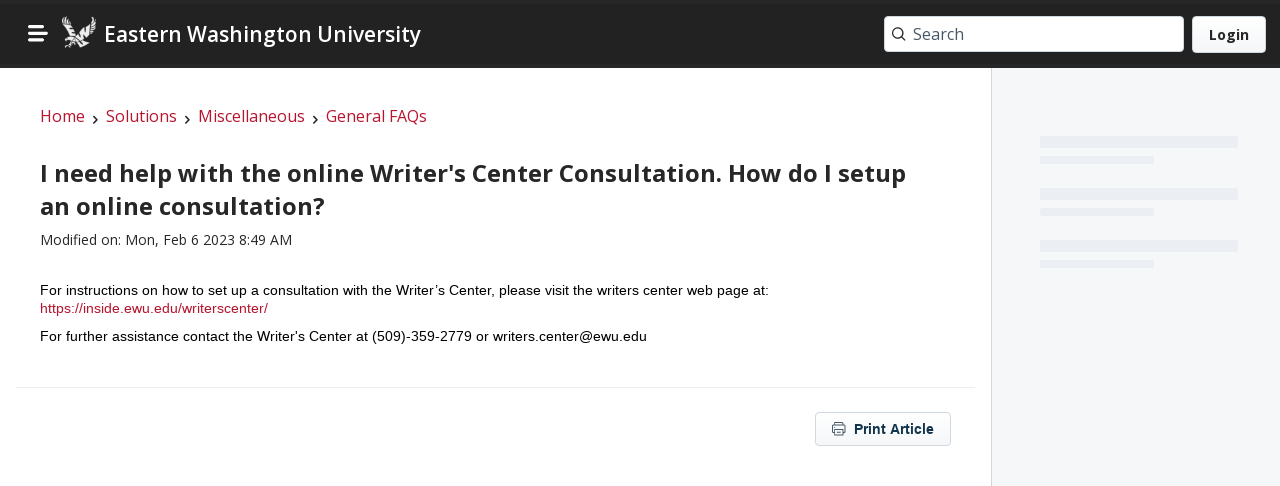

--- FILE ---
content_type: text/html; charset=utf-8
request_url: https://support.ewu.edu/support/solutions/articles/10000014869-i-need-help-with-the-online-writer-s-center-consultation-how-do-i-setup-an-online-consultation-
body_size: 45629
content:
<!DOCTYPE html>

        <!--[if lt IE 7]><html class="no-js   ie6" lang="en" dir="ltr" data-date-format="us"><![endif]-->
        <!--[if IE 7]><html class="no-js   ie7" lang="en" dir="ltr" data-date-format="us"><![endif]-->
        <!--[if IE 8]><html class="no-js   ie8" lang="en" dir="ltr" data-date-format="us"><![endif]-->
        <!--[if IE 9]><html class="no-js   ie9" lang="en" dir="ltr" data-date-format="us"><![endif]-->
        <!--[if IE 10]><html class="no-js   ie10" lang="en" dir="ltr" data-date-format="us"><![endif]-->
        <!--[if (gt IE 10)|!(IE)]><!--><html class="no-js   " lang="en" dir="ltr" data-date-format="us"><!--<![endif]-->
<head>
  <!-- Default meta -->
<meta charset="utf-8" />
<meta http-equiv="X-UA-Compatible" content="IE=edge,chrome=1" />
<meta name="viewport" content="width=device-width, initial-scale=1.0">

<!-- Search engine crawling -->
<meta name="robots" content="index, follow">
    <meta name="csrf-param" content="authenticity_token" />
<meta name="csrf-token" content="C2n32QoWy/YMVj2D89q6OLyZl5ND38mSYbSPCk6rWvZZ6pkL3qbbIpgC8A/VV4wFuXcWNNt98dnh/+9oJhpz4w==" />
<link rel='shortcut icon' href='https://assets6.freshservice.com/assets/logos/misc/favicon-8fc6958a94504cfdc8785b82cd06fcb6022039710dfb8ccb9e507dd2f3bf51a5.ico' />
 <script type="text/javascript">   	var portal = {"language":"en","name":"Eastern Washington University","contact_info":"(509) 359-2247","current_page_name":"article_view","current_tab":null,"preferences":{"bg_color":"#ffffff","header_color":"#272727","help_center_color":"#ffffff","footer_color":"#272727","tab_color":"#b7142e","tab_hover_color":"#790016","btn_background":"#d9534f","btn_primary_background":"#5cb85c","baseFont":"Roboto","textColor":"#000000","headingsFont":"Roboto","headingsColor":"#3b3b3b","linkColor":"#206dd1","linkColorHover":"#036690","inputFocusRingColor":"#f4af1a","nonResponsive":"false"},"esm_enabled":true,"image_placeholders":{"spacer":"https://assets7.freshservice.com/assets/misc/spacer-b1442e85b03bdcaf66dc58c7abb98745dd2687d86350be9a298a1d9382ac849b.gif","profile_thumb":"https://assets9.freshservice.com/assets/misc/profile_blank_thumb.gif","profile_medium":"https://assets9.freshservice.com/assets/misc/profile_blank_medium.gif"},"app_env":"production","workspace_data":{"single_workspace":false,"primary_ws_id":2,"global_ws_id":1,"export_ticket_workspace_fields":true,"workspace_name_map":{"2":"Information Technology","3":"Records and Registration","4":"Veterans Resource Center","5":"Procurement and Contracts","6":"Navigate","7":"Human Resources","9":"Institutional Effectiveness","11":"Graduate Programs","12":"Financial Aid and Scholarships","13":"Student Financial Services","15":"Eagle Services","16":"Biology","17":"School of Business","18":"Fine and Performing Arts","19":"Inventory Control"}},"mode":"itsm"};  </script> 

<script src="https://assets10.freshservice.com/assets/cdn/i18n-a72bf06ab1732d1d1c2ff56646d2e723ae14fd79a2b7570c7769c9d7b27cb878.js"></script>
  <script src="https://assets5.freshservice.com/assets/cdn/i18n/en-portal-6018e2a43a2487f84d24d9cb59db429567745b9965030ac3c0482bdc9a6dcc2a.js"></script>
   <script src="https://assets1.freshservice.com/assets/cdn/i18n/en-itsm-efbcb6fb91ae6b4cd9febcaa1c4747b1224df0d4abdfd7c0d5f53bcb68a1358a.js"></script>

<script type="text/javascript">
	var ALL_CLOUD_TYPES = ['esm'];
	Object.keys(I18n.translations).forEach(l => {
		if (I18n.translations[l] && I18n.translations[l].overrides) {
			var accountMode = "itsm";
			var accountCloudType = "itsm";
			var modeOverrides = I18n.translations[l].overrides[accountMode];
			if (modeOverrides) {
			  var cloudOverrides = {};
	
			  if (accountCloudType && modeOverrides[accountCloudType]) {
				cloudOverrides = modeOverrides[accountCloudType];
			  }
	
			  ALL_CLOUD_TYPES.forEach(cloudType => {
				if (modeOverrides[cloudType]) {
				  delete modeOverrides[cloudType];
				}
			  });
	
			  I18n.translations[l] = I18n.extend(I18n.translations[l], modeOverrides);
	
			  if (cloudOverrides) {
				I18n.translations[l] = I18n.extend(I18n.translations[l], cloudOverrides);
			  }
			}
			delete I18n.translations[l].overrides;
		}
	})

	I18n.locale = "en"; 
	var MODULE_NAME_PATTERN = /%{{([\w]*)}}/;
	var customTranslations = {"module_names":{"Business_Calendar":"Business Hours","ticket":"ticket","tickets":"tickets","Ticket":"Ticket","Tickets":"Tickets","problem":"problem","problems":"problems","Problem":"Problem","Problems":"Problems","release":"release","releases":"releases","Release":"Release","Releases":"Releases","Tasks":"Tasks","contract":"contract","contracts":"contracts","Contract":"Contract","Contracts":"Contracts","configuration_item":"configuration item","configuration_items":"configuration items","Configuration_Item":"Configuration Item","Configuration_Items":"Configuration Items","Location":"Location","Locations":"Locations","CI":"CI","CIs":"CIs","ci":"ci","cis":"cis","asset":"asset","assets":"assets","Asset":"Asset","Assets":"Assets","device":"device","devices":"devices","Device":"Device","Devices":"Devices","resource":"resource","resources":"resources","Resource":"Resource","Resources":"Resources","business_service":"business service","business_services":"business services","Business_Service":"Business Service","Business_Services":"Business Services","solution":"solution","solutions":"solutions","Solution":"Solution","Solutions":"Solutions","change":"change","changes":"changes","Change":"Change","Changes":"Changes","incident":"incident","incidents":"incidents","Incident":"Incident","Incidents":"Incidents","case":"case","query":"query","issue":"issue","request":"request","Case":"Case","Query":"Query","Issue":"Issue","Request":"Request","announcement":"announcement","announcements":"announcements","Announcement":"Announcement","Announcements":"Announcements","role":"role","roles":"roles","Role":"Role","Roles":"Roles","cab":"cab","cabs":"cabs","CAB":"CAB","CABs":"CABs","Change_Advisory_Board":"Change Advisory Board","Change_Advisory_Boards":"Change Advisory Boards","change_advisory_board":"change advisory board","change_advisory_boards":"change advisory boards","requester":"requester","requesters":"requesters","Requester":"Requester","Requesters":"Requesters","contact":"contact","contacts":"contacts","Contact":"Contact","Contacts":"Contacts","agent":"agent","agents":"agents","Agent":"Agent","Agents":"Agents","service_request":"service request","service_requests":"service requests","Service_Request":"Service Request","Service_Requests":"Service Requests","Major_Incidents":"Major %{{Incidents}}","service_item":"service item","service_items":"service items","Service_Item":"Service Item","Service_Items":"Service Items","service_catalog":"service catalog","Service_Catalog":"Service Catalog","Document_Templates":"Document Templates","service_catalogs":"service catalogs","Service_Catalogs":"Service Catalogs","service_category":"service category","service_categories":"service categories","Service_Category":"Service Category","Service_Categories":"Service Categories","department":"department","departments":"departments","Department":"Department","Departments":"Departments","Group":"Group","Groups":"Groups","vendor":"vendor","vendors":"vendors","Vendor":"Vendor","Vendors":"Vendors","company":"company","companies":"companies","Company":"Company","Companies":"Companies","softwares":"softwares","Softwares":"Softwares","application_user":"Software User","Application_user":"Software User"}};

	I18n.customTranslate = function(scope, options) {
		// inside to avoid global variable pollution
		var localeGlobals = {
			support_email: "support@freshservice.com"
		};
		options = options || {};
		var mergedOptions = I18n.prepareOptions(options, localeGlobals);
		return I18n.translate.call(this, scope, mergedOptions);
	};

	

	// Overriding global I18n 'interpolate()' method to add custom translation handling.
	// Except the custom translation logic part, rest everything is same as i18n.js 
	// NOTE: 'interpolate()' is called internally bt the 'translate()' method

	I18n.interpolate = function(message, options) {
		if (message == null) {
			return message;
		}

		options = options || {};
		var matches = message.match(this.placeholder)
			, placeholder
			, value
			, name
			, regex
		;

		if (!matches) {
			return message;
		}

		while (matches.length) {
			placeholder = matches.shift();

			/****** Custom translation special placeholder flow *****/

			var moduleMatch = placeholder.match(MODULE_NAME_PATTERN);
			if(moduleMatch) {
				var pattern = moduleMatch[0]; 				// ex: "%{{Ticket}}"
				name = moduleMatch[1];    						// ex: "Ticket"
				message = message.replace(pattern, customTranslations.module_names[name]);
			}
			else { 

				/******* Regular placeholder flow (same as i18n.js) ******/

				name = placeholder.replace(this.placeholder, "$1");
				if (this.isSet(options[name])) {
					value = options[name].toString().replace(/\$/gm, "_#$#_");
				} else if (name in options) {
					value = this.nullPlaceholder(placeholder, message, options);
				} else {
					value = this.missingPlaceholder(placeholder, message, options);
				}

				regex = new RegExp(placeholder.replace(/{/gm, "\\{").replace(/}/gm, "\\}"));
				message = message.replace(regex, value);
			}
		}

		return message.replace(/_#\$#_/g, "$");
	};

</script>

<link href="/support_v2/theme.css?v=FS01AC201762190788" media="screen" rel="stylesheet" type="text/css">
<link rel="stylesheet" media="print" href="https://assets1.freshservice.com/assets/cdn/portal_v2_print-f575d3c9d50888350a04afe60a97fcf761e4ebafdc0bd3ba5e9c227c4f8c5087.css" />

<link rel="stylesheet" media="screen" href="https://assets9.freshservice.com/assets/cdn/csat-response-694b2e93bc42a4eea7ea11e4ccfd5873008be376b33206367323a1a9e6a06dce.css" />


<title>I need help with the online Writer&#39;s Center Consultation. How do I setup an online consultation? : Eastern Washington University</title>

<link href='https://fonts.googleapis.com/css2?family=Open+Sans:wght@400;600;700&display=swap' rel='stylesheet' type='text/css'>

<script src="https://assets2.freshservice.com/assets/cdn/portal_v2_ie_polyfill-a21bf488cbc59ec99b444428b85c4ef73b8b9146fd78c4614ab2d8a607882f8e.js" nomodule="nomodule"></script>

<script>
//<![CDATA[


  var USER_INFO, PORTAL, FEATURES, TEMP_FLAGS, LOGIN, HOME_DATA, PAGE_DATA, ASSET_PATH, IRIS_DATA, EOB_EOF_DATA, HAS_ADMIN_PRIVILEGE;
  var DATE_FORMATS = {"non_us":{"moment_date_with_week":"ddd, D MMM, YYYY","datepicker":"d M, yy","datepicker_escaped":"d M yy","datepicker_full_date":"D, d M, yy","datetime_placeholder":"DD-MM-YYYY","form_datepicker":"dd-mm-yy","filter_format":"DD MMM, YYYY"},"us":{"moment_date_with_week":"ddd, MMM D, YYYY","datepicker":"M d, yy","datepicker_escaped":"M d yy","datepicker_full_date":"D, M d, yy","datetime_placeholder":"MM-DD-YYYY","form_datepicker":"mm-dd-yy","filter_format":"MMM DD, YYYY"},"japan":{"moment_date_with_week":"ddd, YYYY, MMM D","datepicker":"yy, M d","datepicker_escaped":"yy M d","datepicker_full_date":"D, yy, M d","datetime_placeholder":"YYYY-MM-DD","form_datepicker":"yy-mm-dd","filter_format":"YYYY, MMM DD"}};
  var NOTIFICATIONS_DATA = {};
    HOME_DATA = {"announcement":[{"id":10000028659,"title":"View Service Status at http://status.ewu.edu","created_at":"2021-02-11T09:28:46-08:00","planned_start_date":"2021-02-11T09:27:00-08:00","user":{"active":true,"avatar_url":"https://ewueagles.myfreshworks.com/api/v2/users/295059973537531226/image?variant=SMALL","id":10000690517,"name":"Service Account"}}]};
    PAGE_DATA = {"id":10000014869,"description":"\u003cp style=\"margin-bottom: 10px; color: rgb(83, 83, 83); font-family: SourceSansPro, Helvetica, Arial, sans-serif;\"\u003e\u003cspan style=\"font-size: 14px; font-family: Helvetica, sans-serif;\"\u003e\u003cspan style=\"color: rgb(0, 0, 0);\"\u003eFor instructions on how to set up a consultation with the Writer’s Center, please visit the writers center web page at:\u003c/span\u003e \u003ca href=\"https://inside.ewu.edu/writerscenter/\" style='font-family: -apple-system, BlinkMacSystemFont, \"Segoe UI\", Roboto, \"Helvetica Neue\", Arial, sans-serif;' target=\"_blank\"\u003ehttps://inside.ewu.edu/writerscenter/\u003c/a\u003e\u003c/span\u003e\u003c/p\u003e\n\u003cp style=\"margin-bottom: 10px; color: rgb(83, 83, 83); font-family: SourceSansPro, Helvetica, Arial, sans-serif;\"\u003e\u003cspan style=\"font-size: 14px; font-family: Helvetica, sans-serif; color: rgb(0, 0, 0);\"\u003eFor further assistance contact the Writer's Center at (509)-359-2779 or writers.center@ewu.edu\u003c/span\u003e\u003c/p\u003e","modified_at":"2023-02-06T08:49:04-08:00","title":"I need help with the online Writer's Center Consultation. How do I setup an online consultation?","folder":{"id":10000079820,"name":"General FAQs"},"category":{"id":10000050001,"name":"Miscellaneous"},"voted_by_user":null,"attachments":[],"cloud_files":[]};
    HTTP_STATUS = 200;
  ASSET_PATH = {"activities-info.svg":"https://assets2.freshservice.com/assets/portal_v2/activities-info-01ea14ce2cbf1350750c257c1ec505f5a7332d41b6d6cf4009dbd5ce1cb92621.svg","alert-circle.svg":"https://assets6.freshservice.com/assets/portal_v2/alert-circle-6ace805473aaaaccc79e324cb03e9e6db026f0a200821f33c63813f176e44636.svg","approvals-list-empty.svg":"https://assets7.freshservice.com/assets/portal_v2/approvals-list-empty-34258839720d4869d33a6cd44001012d16235eafc65cffdea5fa9b3a405e8982.svg","approvals.svg":"https://assets4.freshservice.com/assets/portal_v2/approvals-4c6622aaf9435302177e3c4d3a7ac2953c402e8d736d177162f4a9be812754ab.svg","associate-asset.svg":"https://assets8.freshservice.com/assets/portal_v2/associate-asset-dbb2616065c54a55765c7e92a2f616089206bffa7937c79472992de0665be35f.svg","attachment-clip.svg":"https://assets1.freshservice.com/assets/portal_v2/attachment-clip-4e30d24c71d3ad19f89aaf6a3302e08fb3924d831128f49d151d201c4fe702ae.svg","attachment.svg":"https://assets5.freshservice.com/assets/portal_v2/attachment-48a8e9512e23ca8bcd020a7a83c7c507fd3a307d7fd325c407527ce14e8b9663.svg","attachments.svg":"https://assets7.freshservice.com/assets/portal_v2/attachments-6f83e3b3550cc70491e6598942d0f0e77d788ae2198f8d44f5ae79ba6f4424b2.svg","avatar.svg":"https://assets8.freshservice.com/assets/portal_v2/avatar-0579153fccd95dcc43104911c12bda1012a946e2c23cf0b14f20791389efa00b.svg","browse-solutions.svg":"https://assets7.freshservice.com/assets/portal_v2/browse-solutions-6f7409ee4e9fcd9dce8534238bfba6107fd5348618aeb79e6e280f079b512107.svg","change.svg":"https://assets7.freshservice.com/assets/portal_v2/change-68fdc5ae8782b8eb742e2d817933e9246debcd81ef904abc8ecf981e36eaaecc.svg","check.svg":"https://assets4.freshservice.com/assets/portal_v2/check-4f19a0d045b6866dfd1f06aeaa67f7bac2316dc79f86a09186f1e76b9cd79f7d.svg","chevron-down.svg":"https://assets7.freshservice.com/assets/portal_v2/chevron-down-40634568554583724bd2c9849d4d259f9acf2621286795c45064321674585f01.svg","circle-minus.svg":"https://assets8.freshservice.com/assets/portal_v2/circle-minus-84a5c1a621db06134894de792d2749fd7d9f4c8e2fe7cb76bed313041e638f77.svg","close.svg":"https://assets5.freshservice.com/assets/portal_v2/close-acaa3a0d02f12ee421b239a0bbc0d257aa8212e6f0c9ea8afb7b27875365825e.svg","clouds.svg":"https://assets7.freshservice.com/assets/portal_v2/clouds-5d07067ba70c66ff3d33b8e9e50e429744ce8c3f2232cdce9a1946bf3369066f.svg","copy-black.svg":"https://assets6.freshservice.com/assets/portal_v2/copy-black-8ac25c8ffbdefb2679360e744fd3b2604f0d970cd73af54304c2fe1a0abf8a02.svg","cross-white.svg":"https://assets5.freshservice.com/assets/portal_v2/cross-white-fa7a5393be1a7d6a2725ee0699905b393821dac90b4e18682f8d167304f4d3b4.svg","cross.svg":"https://assets4.freshservice.com/assets/portal_v2/cross-cbd22cba9c6f51c9bf0772e126242b01e26e70596bf2506562279b3cdd13d185.svg","csv-file-icon.svg":"https://assets2.freshservice.com/assets/portal_v2/csv-file-icon-8d0493df8326810577890f4dbd118d5f9dcf8e7eb60dca4360c9e38e35ca68a9.svg","customer-satisfaction.svg":"https://assets6.freshservice.com/assets/portal_v2/customer-satisfaction-3b6e30e02d3f2f0e5348aa77f3f20374cfe72b0d0512dcba93a5549df83ab376.svg","customise.svg":"https://assets8.freshservice.com/assets/portal_v2/customise-aaee298171ea360f99fd8a4d8709e4344881d07f657ef7a8961a7045d684acd6.svg","daypass.svg":"https://assets3.freshservice.com/assets/portal_v2/daypass-a09e7a7b220acbe15d2030ac7a7b9a344351a015a235f4936c7ba3b7c0c2eacb.svg","delete-hover.svg":"https://assets10.freshservice.com/assets/portal_v2/delete-hover-b64bad912f9caa11d2fd09d41e2e1aec5d97c021bc4246716e1698148fd9072d.svg","delete.svg":"https://assets5.freshservice.com/assets/portal_v2/delete-c7878e5c33d9e12a532a1dab60d274cee484521a3c70e467b8d7492e65ea9b45.svg","download-hover.svg":"https://assets8.freshservice.com/assets/portal_v2/download-hover-afdcef7deecc50cb44bd73eeeab5ff78be587752d93e7f2f180ef82579c12390.svg","download-icon.svg":"https://assets4.freshservice.com/assets/portal_v2/download-icon-cdcd4b3e030e1029b22ae8c7c7cc81818d32d95abe2a7b74d7dd66509061af35.svg","download.svg":"https://assets5.freshservice.com/assets/portal_v2/download-6399e3e45e0d3e9ae7d0039fcd13a7269b79b5376573eefa9e47928213128491.svg","drag-drop.svg":"https://assets7.freshservice.com/assets/portal_v2/drag-drop-c4c18b9291a3fb27b7b106f6c4868bc1d701cfdcd4056adbda906e23099dcc35.svg","employee_offboarding.svg":"https://assets5.freshservice.com/assets/portal_v2/employee_offboarding-05443ff1b39ca286f55d19fe7610cabf34aa04af3f9e7f4b528f372698cf7265.svg","employee_onboarding.svg":"https://assets5.freshservice.com/assets/portal_v2/employee_onboarding-96e0415e4335e2dc6b1a78b2d00d6ae4e39df6926c08caaf8b6c409d2d90a060.svg","empty_asset.svg":"https://assets3.freshservice.com/assets/portal_v2/empty_asset-c93f29bd5bb550cdd71273eb5ef18c128027a4d0eeaca04719da7d1863ac4921.svg","empty_folder.svg":"https://assets2.freshservice.com/assets/portal_v2/empty_folder-51f884dfaca339006811dbf1e9d82d19976e659c65763376019b11eaa1cc0b66.svg","empty_other_folders.svg":"https://assets3.freshservice.com/assets/portal_v2/empty_other_folders-e68d4bcb5139778c6113a0b071aad87ca7d05c522f5088b94085ddf07f5bc8ab.svg","fallback.svg":"https://assets3.freshservice.com/assets/portal_v2/fallback-a26b763ac97aead9487b28bac26e209ee8c62d40030ba790464583002bc7c3ea.svg","file-gray.svg":"https://assets2.freshservice.com/assets/portal_v2/file-gray-296569ea6066d126be00f3b09bdf1e89e1f420197b78a2ef8b0f6bc947a0eea1.svg","file.svg":"https://assets6.freshservice.com/assets/portal_v2/file-31b4cd18a0112f4437ca94e0672caefd9fe35a9ba39a398ee709e443d7d7869f.svg","four-column-layout.svg":"https://assets2.freshservice.com/assets/portal_v2/four-column-layout-f2a919df5c81c6030b67d30b08a203499599c71b769c883d38393c671afc8854.svg","freddy-dew.svg":"https://assets8.freshservice.com/assets/portal_v2/freddy-dew-4657d66e2195336e76731b3b6fcc2df62d6f9412f6a3ecfe8c03e00e6b2cedec.svg","freddy.svg":"https://assets10.freshservice.com/assets/portal_v2/freddy-9bdac9e23a90a18ce7424f10207acc3087ac6c31f100a22d43152e298e72e3dd.svg","google-signin.png":"https://assets2.freshservice.com/assets/portal_v2/google-signin-6c516729974943a0ae00898ee6be0cba3bf8984dd9948e266763f3f0b3896419.png","guest-action-items.svg":"https://assets10.freshservice.com/assets/portal_v2/guest-action-items-3c5ac2982eed0f28056d132e160be21665e4650133681c920d6f96dd6362a96e.svg","hero-left.svg":"https://assets5.freshservice.com/assets/portal_v2/hero-left-5105ddc1d07ae971c2e6d2af9e3322bf7580c831743b875cb5e9b01740fd7909.svg","hero-right.svg":"https://assets2.freshservice.com/assets/portal_v2/hero-right-c9436a67e35f1b48ad07c25448a409ee00b51f5423f36b41c7976c08077f61fd.svg","icon-failed.svg":"https://assets4.freshservice.com/assets/portal_v2/icon-failed-0a3497486297cb115f8aea4346e1e3cefb90b35daff58efcde9f5c82ece5d753.svg","icon-success.svg":"https://assets7.freshservice.com/assets/portal_v2/icon-success-15bc81acb1211aec94a069e3a67f82d99bfe7d3d0c5e57dbdb5d6ec8eff29498.svg","image-bordered.svg":"https://assets5.freshservice.com/assets/portal_v2/image-bordered-3ea4727d461ef9968d6b1e8d0ba748d9bb3100035a6e23a299cafa3479d641ab.svg","image.svg":"https://assets3.freshservice.com/assets/portal_v2/image-e091af764b85f7f38d951670b83ef0da617a36fedb5693915ae6e21ea33cb9f9.svg","incident.svg":"https://assets2.freshservice.com/assets/portal_v2/incident-f6d886d4f64ae8cf4da868255f3d296d526dacb74acb45b7e76a017202b77535.svg","info.svg":"https://assets8.freshservice.com/assets/portal_v2/info-7641bfaba431ef0424a363c9b6a26f1688d167be019c8546a3e47f08c4f03eb6.svg","initiate-new-journey.svg":"https://assets10.freshservice.com/assets/portal_v2/initiate-new-journey-2fcd1dc25dfacba816f3b27355fa3e5a41daeedf0f3fd2de96935b0a620b066a.svg","internal-server-error-bg.png":"https://assets10.freshservice.com/assets/portal_v2/internal-server-error-bg-7ef9e83a07cc8f9fc34bb16e5ab8bc4f5e8dabd5d0a87b3ba1a59ebe1b8d0ddd.png","internal-server-error.svg":"https://assets4.freshservice.com/assets/portal_v2/internal-server-error-5437510b6d4a9e0408bae99cc72e42f10ffa26d434a50a26dbf6a71cfe76c379.svg","invalid-file.svg":"https://assets9.freshservice.com/assets/portal_v2/invalid-file-26ef9b55953b4e8c17fce946b4834593ee68c83b16f85cf8a13b9f46705cb0c6.svg","journey-accounts-payable.svg":"https://assets5.freshservice.com/assets/portal_v2/journey-accounts-payable-cebeb6f7db0bd53aa7fc4492753ff1cb7f0dd5a15c1c013dca87a7c73315be60.svg","journey-accounts-receivable.svg":"https://assets2.freshservice.com/assets/portal_v2/journey-accounts-receivable-9ce222368c3ebe5d57cef75f123f026db02a814a283644926823c29acbaff54e.svg","journey-asset-tracking.svg":"https://assets6.freshservice.com/assets/portal_v2/journey-asset-tracking-e63449631ded0756e870fbce9d320f0603f77557bdea5d50d449e80be4dfd32d.svg","journey-compliance-checks.svg":"https://assets2.freshservice.com/assets/portal_v2/journey-compliance-checks-24be0d1aa43087101350097a0aac7f02b7a502eb5869074518a41c5729a2772c.svg","journey-contract-approvals.svg":"https://assets3.freshservice.com/assets/portal_v2/journey-contract-approvals-9e64318c00020adcce8c059482afabac99acde6fd0dfd05c564b4a38f6a8790a.svg","journey-crossboarding.svg":"https://assets6.freshservice.com/assets/portal_v2/journey-crossboarding-b5c7dd994c35795c8ac7c9617d328bde8a25a2c5e138b55a01958d89a82d2d98.svg","journey-emp-offboarding.svg":"https://assets5.freshservice.com/assets/portal_v2/journey-emp-offboarding-6ce489f49eefa9b4f1f0d9b01f5e6f5897fe2b37b4a6f42af94c78e8e937535e.svg","journey-emp-onboarding.svg":"https://assets3.freshservice.com/assets/portal_v2/journey-emp-onboarding-adc83d0d18282992c05cb58aa61be33fba46bbf74093e16191ace88aaacdebd1.svg","journey-maintenance-requests.svg":"https://assets3.freshservice.com/assets/portal_v2/journey-maintenance-requests-95e1b26d326e102b7ef30f58d6db36f1c11510f538ff50b5f64062e0beea1e32.svg","journey-others.svg":"https://assets7.freshservice.com/assets/portal_v2/journey-others-74243992ab46de774bb87c9adf08433fc71045b9ef5c80e2e20a47f624f4f364.svg","journey-parental-leave.svg":"https://assets7.freshservice.com/assets/portal_v2/journey-parental-leave-05a47bd014948d17c6b5a31c019315062451dd63006ebe66cf2d361fcb7ba340.svg","journey-policy-updates.svg":"https://assets8.freshservice.com/assets/portal_v2/journey-policy-updates-c4f38c501820a49b88647bb9ae24b87f84c40e3e5d2407ac5cfd5b5b0068c738.svg","journey-purchase-order.svg":"https://assets8.freshservice.com/assets/portal_v2/journey-purchase-order-eeb214c8c715351b122eb474ae8fcfe8d9937c6b6580a97708728f52570d9c26.svg","journey-search-icon.svg":"https://assets5.freshservice.com/assets/portal_v2/journey-search-icon-cfff9ebf7ca819aece49ac57b20251d7145a2cbf006a988d954977e4e8d2e769.svg","journey-space-planning.svg":"https://assets10.freshservice.com/assets/portal_v2/journey-space-planning-ba3ad153d6863c1240816a86d7d507071868e50f5a0612efdd568fe37c778f85.svg","link.svg":"https://assets1.freshservice.com/assets/portal_v2/link-1709c5aac0b92d22011b3a8aeeb250e0decabb4a0a1f9624dfa689fbd4e39e2e.svg","loading-black.svg":"https://assets1.freshservice.com/assets/portal_v2/loading-black-28f3bb8413df7cdf923a952639843357386d2fba4446689639d248739ecc917e.svg","loading.svg":"https://assets9.freshservice.com/assets/portal_v2/loading-53e75bcf4c84bd1613c9a21da4a0bb3025834dec67ae171d978d02fed25bf01d.svg","login-illustration.svg":"https://assets5.freshservice.com/assets/portal_v2/login-illustration-10ada788a0891072565a538848b310f2b54c353e96c5bf9739b5955ea0b9b5ba.svg","menu-white.svg":"https://assets3.freshservice.com/assets/portal_v2/menu-white-5a319fb3dbfc31ad92546e9621ffd2f60b7bd095a23ba294b8fd83d61df0a3d8.svg","menu.svg":"https://assets1.freshservice.com/assets/portal_v2/menu-d5a4a969a91c8bf48b7e220453cc6492c2ef4cc3a412ac903df47e4fc630501a.svg","more-vertical.svg":"https://assets1.freshservice.com/assets/portal_v2/more-vertical-872d24f90068471a08608f8809e8379acf1b77952cd1763500c766324d93a2f1.svg","multilingual.svg":"https://assets7.freshservice.com/assets/portal_v2/multilingual-27615b514cc310de44cfb3e5fec0f5e01179457dedce400da0aaea8bed36763e.svg","new-plus-black.svg":"https://assets1.freshservice.com/assets/portal_v2/new-plus-black-4e33f1a5c86f0266caaa723319786e205b192cebf3490ca7f8567ea037f4d7d1.svg","new-plus.svg":"https://assets2.freshservice.com/assets/portal_v2/new-plus-9b2e3f0d9d754dfa3ae949ef93b7f81d78bd1e9138ac688f5c71b3eda1645fda.svg","new-project-management.svg":"https://assets4.freshservice.com/assets/portal_v2/new-project-management-788f5011bc9da4a1bcc0d6a879073c4fb62f933bc80fe8b352025e27909d6f77.svg","new-tab.svg":"https://assets6.freshservice.com/assets/portal_v2/new-tab-f176c74a086626756dae76d59690eb01301a58bce56dc3de050095ab1fc52a79.svg","no-announcement.svg":"https://assets6.freshservice.com/assets/portal_v2/no-announcement-7564a3742071e91fff87a0fbd34e08e1c2c913b00b758ea3a66a894f6c0f62ba.svg","no-articles-found.svg":"https://assets4.freshservice.com/assets/portal_v2/no-articles-found-7445c989ec1abc87329b50ba0c0b9a6cf8ab86bac97bd523df5e6a29e706bd18.svg","no-changes.svg":"https://assets2.freshservice.com/assets/portal_v2/no-changes-9a2728a9ad3acc101511a02742347b15cedeba7c61a8e4d83f92e057f3220b2e.svg","no-daypass.svg":"https://assets2.freshservice.com/assets/portal_v2/no-daypass-1a7964853ab30415a63b9fd0412d3304f9569d235e648667cfcf42be4ef3b04e.svg","no-journey-activities.svg":"https://assets3.freshservice.com/assets/portal_v2/no-journey-activities-1a4bcf048677d06fc65996772e0b225f820507c3271ac8784285a610b1924797.svg","no-journey-requests.svg":"https://assets7.freshservice.com/assets/portal_v2/no-journey-requests-1f05abc6c8975b5da876231861adcae228b8c53ffd2248a4d9cf8c5bb9a3e78d.svg","no-journeys.svg":"https://assets6.freshservice.com/assets/portal_v2/no-journeys-6496960b14754a9ca41f176b42288e8507dbfc8eb6082084d471813a787eb8aa.svg","no-search-result.svg":"https://assets8.freshservice.com/assets/portal_v2/no-search-result-4370b41dd7314ab6b7df78246f6c4149452a3dc90dc0df9d216b814444e65aac.svg","no_requesters.svg":"https://assets2.freshservice.com/assets/portal_v2/no_requesters-2e52c0fd81e0173a2b79a1e6494fbe1da33cf3a6eb4ffac7860a6478e836aeab.svg","not-found.svg":"https://assets5.freshservice.com/assets/portal_v2/not-found-48962f28cb9f7c743175c9c4804b2c3f03a73adba31756d573574d4673995df4.svg","onboarding-complete.gif":"https://assets4.freshservice.com/assets/portal_v2/onboarding-complete-6ab1cd583b3504c73f50064c44a0d308d7794ddd47a96366f8c0700295c456d9.gif","one-column-layout.svg":"https://assets3.freshservice.com/assets/portal_v2/one-column-layout-1cb28c563ba4de96e3b1d038edeb9dd30b52b2547e809c16853ded97b921e544.svg","open-in-new-tab.svg":"https://assets1.freshservice.com/assets/portal_v2/open-in-new-tab-8241bb731fcfd262c9be4a8d7ab7020276076ce6b97961a32e14cfd2c66175f5.svg","pdf-icon.svg":"https://assets1.freshservice.com/assets/portal_v2/pdf-icon-595ddb2ecea6f71a9d148b71fb7deebf14c3a0b58ac35efce00d31816013ca89.svg","printer.svg":"https://assets8.freshservice.com/assets/portal_v2/printer-740ab2c52be360101a0f1240b426cda8f7146bb02b9864f3c5a21a4755e52dc6.svg","remove-asset.svg":"https://assets2.freshservice.com/assets/portal_v2/remove-asset-454a91e86d34e371b8fdde0daf4f179740f1a88f4ee531ed977ba9e8d72fdf95.svg","request-new-service.svg":"https://assets5.freshservice.com/assets/portal_v2/request-new-service-bfd402cb90352a46c0c806e52cfe73487c95c3bae69d2a94cb2b9a0622654e28.svg","resize-icon.svg":"https://assets10.freshservice.com/assets/portal_v2/resize-icon-fce202ab266026f4e5df258ec9e798d2a1932af91bd01ee4ff12524772122f06.svg","search-error.svg":"https://assets8.freshservice.com/assets/portal_v2/search-error-c29ffc9bb86856231fa9e61ac5adfce18ef484f33825b3208a9dca13ec55ad60.svg","search-keyboard.svg":"https://assets7.freshservice.com/assets/portal_v2/search-keyboard-407966eb44a873877452199557521f6dd14beeb46fea77fd84754885c046c16b.svg","search-no-results.svg":"https://assets9.freshservice.com/assets/portal_v2/search-no-results-6231de2d63a1242363e2a4dcb8318a36ebcabdf120da0236681af9244007b91d.svg","send-disabled.svg":"https://assets10.freshservice.com/assets/portal_v2/send-disabled-8285696614a022aa650cb46ffbaea94f1691c69bf557ea3ab4355b8aa3b58600.svg","send.svg":"https://assets3.freshservice.com/assets/portal_v2/send-a7b9c70c27fa2fa77eadf77dfe960dd59d42aede653c967435b51f34584ccd1b.svg","service_catalog.svg":"https://assets2.freshservice.com/assets/portal_v2/service_catalog-9c7801db4f2470efe9ac7e57b342b6ceef9b1ba072fa4788e57279265c713861.svg","session_expired.svg":"https://assets8.freshservice.com/assets/portal_v2/session_expired-26555e1e5e4f425b2368f831059f0a3cf9ead19ca121da0446d3f7c30cb18076.svg","solution-suggest.svg":"https://assets8.freshservice.com/assets/portal_v2/solution-suggest-244f8f354d39ba9e0a0b38926dc19e3c30a70e36b65b322b6ec285ad00bd224c.svg","solutions-no-articles-category.svg":"https://assets4.freshservice.com/assets/portal_v2/solutions-no-articles-category-669c02279d1142754ce4c1123e4d3f833337e7455ffc6f898568da7f1ac7693a.svg","solutions-no-articles.svg":"https://assets9.freshservice.com/assets/portal_v2/solutions-no-articles-fd8237a4353e2a46a96c650de3ba2c22d99d11e2e566ef30870a78cc03c50479.svg","solutions.svg":"https://assets5.freshservice.com/assets/portal_v2/solutions-b92af929b22b50b2f6d6330b65daea638744f33bf88b1a6716dfc155539dcba4.svg","start_typing.svg":"https://assets9.freshservice.com/assets/portal_v2/start_typing-1ffad316db77c6212bf8a31d0c771d803f8474f640a30bf39e6b975a6824e7f2.svg","three-column-layout.svg":"https://assets4.freshservice.com/assets/portal_v2/three-column-layout-faffd4e5e36e8ea5fe0c8a4b9f207a1921f6166c6e6506aa7a75e6876183dab8.svg","tick-success.svg":"https://assets4.freshservice.com/assets/portal_v2/tick-success-9172decf829b5f4505b87357bc9e3322354126f76821e3cba002db47fa85813b.svg","ticket-list-empty.svg":"https://assets3.freshservice.com/assets/portal_v2/ticket-list-empty-aed989f1f063aead4c0a825798797f13d1277fc72b522749622cc8fdc477998f.svg","two-column-layout.svg":"https://assets1.freshservice.com/assets/portal_v2/two-column-layout-c4e734890854cfff4be7e2b061275029cc15e18434596aedff1b09eb6fdc77da.svg","upload-csv.svg":"https://assets2.freshservice.com/assets/portal_v2/upload-csv-d09261a25ff995487ef825d158cd37c9ffb645e558827534870f5c24005d1147.svg","warning.svg":"https://assets5.freshservice.com/assets/portal_v2/warning-6b1f5d0ed4a684977ff7fee2f0cfd08115686dc3f21bd66d0bbf61015050e5bd.svg"};

  API_V2_PATH = "/api/_";
  
  FEATURES = {"freshid":false,"auto_suggest_solutions":true,"business_rules":false,"department_search":false,"google_sso":false,"solution_folder_hierarchy":true,"signup":false,"fresh_id_v2":true,"incident_enabled":false,"solutions_enabled":true,"captcha":true,"esm_enhancements_enabled":true,"msp_enabled":false};

  EOB_EOF_DATA = {
    onboarding: false,
    offboarding: false
  }

  TEMP_FLAGS = {
    "ATTACHMENT_40MB_LIMIT_ENABLED": false,
    "sharing_ticket" : true,
    "lazy_load_dropdown_options": true,
    "is_delegate_eob_eof": true,
    "solution_folder_hierarchy_erm": true,
    "skip_portal_update_fields_filter": false,
    "agent_ticket_sharing": true,
    "portal_v2_enhancement": true,
    "not_old_sandbox": true,
    "allow_attachment_in_bundle_items": true,
    "limit_bundle_requests_enabled": true,
    "aurora_search": true,
    "esm_journeys_transition":  true,
    "is_category_hierarchy_allowed":  true,
    "isJourneyCancelledActivityEnabled":  true
  };
  

  var RECAPTCHA_CONST = {
    siteKey: "6LdrIBwqAAAAAA8yXIfoik7Pee023IMsvxkXAaN3",
    serverUrl: "https://www.recaptcha.net/recaptcha/enterprise.js",
    invisibleRecaptcha: true
  }
  
  var FREDDY_AI_AGENT = {
    registryUrl: "https://assets19.freshservice.com/registry.json?tag_name=production_12_01_2026&version=MFEV1&q="
  }

    LOGIN = {
      siteKey: "",
      "menu.svg": "https://assets5.freshservice.com/assets/portal_v2/menu-d5a4a969a91c8bf48b7e220453cc6492c2ef4cc3a412ac903df47e4fc630501a.svg",
      "avatar.svg": "https://assets7.freshservice.com/assets/portal_v2/avatar-0579153fccd95dcc43104911c12bda1012a946e2c23cf0b14f20791389efa00b.svg",
      "fallback.svg": "https://assets4.freshservice.com/assets/portal_v2/fallback-a26b763ac97aead9487b28bac26e209ee8c62d40030ba790464583002bc7c3ea.svg"
    };


  var ALLOWED_ATTACHMENT_TYPES = [];

  PORTAL = {
    logo               : "https://ewu.attachments.freshservice.com/data/helpdesk/attachments/production/10001404054/logo/eagle-white.png?Expires=1769645194&Signature=nHc6jzRtYf0b74g5XVRYBJI~6ft9dD2qk6OJwrxRFovFxYKxtcqzJi0FV4dtmvdVWuyzgXqL0-BHuXX-5LpPQjCywZqe3gNWuFYWinQnX8TH58KHlev9UrPzpQ64nNgXvHT9JiJljo~8grpHi8YQ3XG29OoUDvYMvskN-1WvdbxLVS8Jcj9o1-9s4ynu3fYdC8R2UgZ-dPoGJxIgyW~mMeqUJyHGagJ3VS4VYivClkGzsuUS3wiAD7TkZopqbsVjkthso07XWU8J7oveVVCz58x0Rtyxqb1c1X9thyg03wQsb-OZWF0Xbz2Nxj7kFvQAWFOTHenrQI59Hevp7vL12w__&Key-Pair-Id=APKAIPHBXWY2KT5RCMPQ",
    linkback_url       : "https://support.ewu.edu/",
    date_format        : "us",
    time_format        : "12h",
    account_timezone   : "America/Los_Angeles",
    logged_in          : false,
    profile_edit       : "/support/profile/edit",
    logout_url         : "/logout",
    fresh_id           : "https://accounts.freshworks.com/login?client_id=b92d005d-d4f8-4595-a132-616510148ff5&logout_uri=https%3A%2F%2Fsupport.ewu.edu%2Ffreshid%2Flogout&redirect_uri=https%3A%2F%2Fewu.freshservice.com%2Ffreshid%2Fauthorize_callback%3Fhd%3Dsupport.ewu.edu&su=true",
    currency           : "$",
    onboarding_enabled : false,
    flash              : {},
    sso_enabled        : false,
    contact_information : "(509) 359-2247",
    copyrights         : true,
    show_sharers       : true,
    switch_to_agent_portal : false,
    multi_workspace_mode : true,
    global_workspace_display_id : 1,
    primary_workspace_display_id : 2,
    show_documents : true,
    workspace_list: {"2":{"display_id":2,"logo_id":2,"name":"Information Technology","workspace_logo":"https://ewu.attachments.freshservice.com/data/helpdesk/attachments/production/10049057142/original/icon-2.svg?Expires=1769378806&Signature=dUlMoJvEfen-m8p4931F5wn2YNAOq4u36USk~dx1oePfJcd5Wyfr1vylLsQ4tmvFOswJ8WqHsRLac~b0GCsTOtG20RTwVNiCOLjYaiOuuvF8F-iK6NnhAaDm5BJw5fvtDV7fCfwRrtfQCfkruKd6uvTbz-9QFp2~GWEPaxGX95~1C93~q1kz58VFmd1D~BbP3OCLI7BHeTq8Wef5OWld2Pg60Z3TJCPIhBI1IQ5pkwTXm5vyzg7ib08-XH9gjeZWePiA~QIIRmSB8WvmdwIXihOaDKfj8G9EHkYOrB6dbEM7US~C~Ybtqk15bpNPN~K-l3bcQrR3xNoaMoxrWkZj8Q__&Key-Pair-Id=APKAIPHBXWY2KT5RCMPQ","logo_present":true,"logo_icon":null},"1":{"display_id":1,"logo_id":2,"name":"Global Settings","workspace_logo":null,"logo_present":false,"logo_icon":null},"3":{"display_id":3,"logo_id":1,"name":"Records and Registration","workspace_logo":null,"logo_present":false,"logo_icon":null},"4":{"display_id":4,"logo_id":3,"name":"Veterans Resource Center","workspace_logo":null,"logo_present":false,"logo_icon":null},"5":{"display_id":5,"logo_id":7,"name":"Procurement and Contracts","workspace_logo":"https://ewu.attachments.freshservice.com/data/helpdesk/attachments/production/10049055537/original/finance.png?Expires=1769378806&Signature=Qnwq7b2FszYFCiTZL5F0oBNC6ipJRk9tmi0pB~8xrCdr28MdaCLZpot7QAYh54VhT0zPpXQbL1jrF5Oa-7E8dAst-BnF2j-lbpLgUIa72BhR8ZP1eg~2L4St~USkqVK12~eHpBKlZIXF1DGDBnY2M84aXmXM5cf8c8pidh0frJduPwXxFgvDo1lvymiEAfqfaFRpTAnR-qquYbwId5rk4sl1WB~0OO8IdoSmVy~R-Js1YX7w9q0AUaVxOZcw4Yo-bVGXwNc0MZvtQU8faXWszYmxyExcFIzDKyMah7wuToJOSJDGOCNQxP7Mr0upaNRI2g3XVC1ZuhYOpKD8kUjkCg__&Key-Pair-Id=APKAIPHBXWY2KT5RCMPQ","logo_present":true,"logo_icon":null},"6":{"display_id":6,"logo_id":3,"name":"Navigate","workspace_logo":"https://ewu.attachments.freshservice.com/data/helpdesk/attachments/production/10049066399/original/icon-5.svg?Expires=1769378806&Signature=YSe8lSGXtya52bekqapFzsgiNfhXnf39LmK5RTMdjCfjhJltuewLFtNgxoO6FGPPDWkI1-0~k7k~lzJ0ZE3k4SQ-JU3nkowurQYG9yUaNiZ3976TH4usM6OG~Hs5bhYwUHBZS2H1oPQlFF2k988GG1yixiHwiDnw24eAHa7nKU3yJmpftyC~PsqQDLRKOVMHFaYt6nTW1C3mrHvOtXuXZGmxftKz8wQpnI1o5TWBFeicXYO5rLIhOCtHwc6WwhaQCeQajOGLw0Yp9UmBeJVnE~tMqxf0lrv7bwaMVuM3ZeA0RtaDW7aSillrwsNy2Ma2mavs4KRat-PM12MQoIHuDQ__&Key-Pair-Id=APKAIPHBXWY2KT5RCMPQ","logo_present":true,"logo_icon":null},"7":{"display_id":7,"logo_id":9,"name":"Human Resources","workspace_logo":"https://ewu.attachments.freshservice.com/data/helpdesk/attachments/production/10049066592/original/hr.png?Expires=1769378806&Signature=FJBK1bkROJgnBdiGQHNq630Gk7yLKXHOLyHxgtR1NJxIOaHVH6HjE8lmlTaQ386HofwBcOuLeuraI53GNWzbmpmIJjEl7VI8S6yIyeTLx1nBDeMj7U0waGw6kpnkFtaAXDtLPtSgPAmaN2EVuT5iEuy9U-iyShCm3LyyupkC6kRDosLlCmQ3HzcixITFCdivcrC7~w8fyYvOkHVy-WUNR5KqI95REKqdrUtTAeQIzdyNA53555555P6UFbR4mXb2HDhmcVE4ykJmesfeRZjK2mkFTECo6UOj48WrkWTnrVike5-9g8yYrh-uFo~b-79KRp0UAn3CwPWt0r-p1wyT~g__&Key-Pair-Id=APKAIPHBXWY2KT5RCMPQ","logo_present":true,"logo_icon":null},"9":{"display_id":9,"logo_id":3,"name":"Institutional Effectiveness","workspace_logo":null,"logo_present":false,"logo_icon":null},"11":{"display_id":11,"logo_id":8,"name":"Graduate Programs","workspace_logo":null,"logo_present":false,"logo_icon":null},"12":{"display_id":12,"logo_id":8,"name":"Financial Aid and Scholarships","workspace_logo":null,"logo_present":false,"logo_icon":null},"13":{"display_id":13,"logo_id":6,"name":"Student Financial Services","workspace_logo":"https://ewu.attachments.freshservice.com/data/helpdesk/attachments/production/10050137865/original/finance.png?Expires=1769378806&Signature=eRXj1mHiV2J4vP-~4iPVX7kFxeYZqu1ZaeW5K7tM4DaDy3EBAIzm~GGiuIHqqaYohDizdSI515~igmgiQhwZKJL1xuQ~8yIVodZ3OJap0YUPaY0A5640H~AENYHup-gT5lTxsHya1t8ZLWPFawpUVBerRZmQU8EbhewVyKFnI2Upq9az9B-KIzcvpXOMZBMVyA7T7s3aUj6bgOaYq-cfiBHj33BSAZAijU1YDA1hmgvH8pbm53DB2bdXeIykkW0dGoeNTpvtz12t0oocVy-5F3~pJtHQ0m~YcfUdRL-H2ufTDuAbNpbwMj1X-JXY65hCAADWMc~0iRvCyEhWIZhyCw__&Key-Pair-Id=APKAIPHBXWY2KT5RCMPQ","logo_present":true,"logo_icon":null},"15":{"display_id":15,"logo_id":3,"name":"Eagle Services","workspace_logo":"https://ewu.attachments.freshservice.com/data/helpdesk/attachments/production/10059769807/original/Eastern_Washington_Eagles_logo.icon.png?Expires=1769378806&Signature=Qb3okX6Sec6JznCTFUUoxnGjqgMbsfthwyX1eC190dPHLxtbkETNO0bSId~-SKoXyZGuXN7XoAngsCamLXV6hAb4n4ciWv21k1NADIcYZi-Znm-jupIHWt4ee~K3z3qmcVDEQhs-rK5mQkAm1VahdDWKuePveTix0RWW-zX8HISH45Hg-mTOGpC78VpmrlN8BKhW1eVI3IN8JLfHI86UVMs1~neqY01KKVAQGd8XwkpcWqRmtfPxbiqoD5i9vsro3FJ2Sq8keJiCqDJGcY3OIoZdRyNtYsDW9i8Suc6HLldVkr0xMT0qh61ub2h5V1BrOJB7ar~lqfmfAR3gbCRd5Q__&Key-Pair-Id=APKAIPHBXWY2KT5RCMPQ","logo_present":true,"logo_icon":""},"16":{"display_id":16,"logo_id":5,"name":"Biology","workspace_logo":null,"logo_present":false,"logo_icon":"ws-icon-1"},"17":{"display_id":17,"logo_id":6,"name":"School of Business","workspace_logo":null,"logo_present":false,"logo_icon":"ws-icon-1"},"18":{"display_id":18,"logo_id":2,"name":"Fine and Performing Arts","workspace_logo":null,"logo_present":false,"logo_icon":"ws-icon-1"},"19":{"display_id":19,"logo_id":7,"name":"Inventory Control","workspace_logo":null,"logo_present":false,"logo_icon":"ws-icon-1"}},
    customise_portal_url: "/a/portals/10000017570/customise/",
    explore_agent_portal: false,
    has_initiate_journey_access: false,
    has_journey_requests: false,
    is_guest_user: false,
    in_colors_and_fonts: false,
    support_email: "support@freshservice.com"
  }

  FEATURES.msp = portal.mode === 'msp';

  var SEC_KEYS = {
    froala: "QFF4nB16B10A8A6F6C5A4fLUQZa1ASFe1EFRNc1He1BCCQDUHnD5D4B3C3C3D7A5C2F5A3=="
  }

  PORTAL.is_ticket_public_share_config_enabled = true;


    var LAB_URL_LIST = {
      prism: "https://assets4.freshservice.com/assets/cdn/prism-91c8b370ea8fe2be7d28a2a2f053e91aa413cb9de61c3b715464ddc577d88a85.js",
      serializeJson: "https://assets4.freshservice.com/assets/cdn/serialize_json-a76dee1e829dcaaed03a3933755d82820f7b5433fe177233f4bc392d69eb961d.js"
    };

  var CLOUD_INTEGRATIONS = {"gdrive":null,"dropbox":null,"box":null};
  var BUSINESS_RULES_CDN = 'https://assets4.freshservice.com/assets/cdn/portal_v2_business_rules-50fccb0326ae679d63c5dfeca6cc153f090d2b6f987880faeef0ae732631b7cd.js',
      CSAT_RESPONSE_CDN = 'https://assets6.freshservice.com/assets/cdn/portal_v2_csat_response_head-6539cefe2f77fe0dbc09bc98bc5003323cf6eb22f2bb8fab0a19e998de45c234.js',
      ITIL_ASSET_ASSOCIATION_CDN = 'https://assets6.freshservice.com/assets/cdn/itil_asset_associate_v2-c9a10c900aa193892e062e4b5dd814d2e8fbb4f031ed8e9dd7d966028224da1b.js';
  var UTIL_DATA = {
    timeFormats : {"fs_time_format":"12h","default":true,"moment":"h:mma","datejs":"h:mm tt","timepicker":"g:ia","strftime":"%l:%M%P","set_midnight":"12:00am"}
  };
  Object.assign(PORTAL, portal);

  var CUSTOM_PAGES= {"layout":{"header":"\u003cdiv id=\"header-container\"\n  data-ce=\"true\"\n  data-ce-id=\"header\"\n  data-ce-type=\"header\"\n  data-ce-template-name=\"header\"\n  data-outline-text=\"Header\"\n\u003e\n  \u003csection class=\"pull-left header-section\"\u003e\n      \u003cdiv class=\"menu-container\"\u003e\n    \u003cbutton \n      id            = \"menu-icon\" \n      class         = \"menu-trigger\" \n      menu-target   = \"main-nav\" \n      role          = \"button\" \n      aria-haspopup = \"menu\" \n      aria-expanded = \"false\" \u003e\n        {{image src=\"/assets/portal_v2/menu.svg\" alt=(translate \"portal.aria.menu\") class=\"menu-icon\" }}\n        {{image src=\"/assets/portal_v2/menu-white.svg\" alt=(translate \"portal.aria.menu\") class=\"menu-white\" }}\n    \u003c/button\u003e\n    \u003cnav id=\"main-nav\" class=\"menu\" role=\"menu\"\u003e\n      \u003cdiv class=\"show-on-mobile page-title\"\u003e\n        {{image src=portal.logo alt=(concat portal.name \" \" (translate \"portal.aria.logo\")) class=\"portal-logo\" }} \u003ch1 class=\"portal-name\"\u003e{{portal.name}}\u003c/h1\u003e\n      \u003c/div\u003e\n      \u003cdiv class=\"main-nav-items\"\u003e\n        {{#each menuitems as |menu|}}\n          \u003ca href = \"{{menu.url}}\"\n             role  = \"menuitem\"\n             class = \"{{menu.class}} {{menu.src}}\"\n             {{conditional_attribute menu.external_image 'target' '_blank'}} \u003e\n              \u003cspan\u003e{{menu.text}}\u003c/span\u003e\n              {{#if menu.external_image}}\n                    {{image src=menu.external_image alt=(translate \"portal.aria.external\") class=\"external-link\"}}\n              {{/if}}\n          \u003c/a\u003e\n        {{/each}}\n        \u003ca href = \"/support/approvals/pending\"\n               role  = \"menuitem\"\n               class = \"ficon-employee-onboarding\"\n               {{conditional_attribute menu.external_image 'target' '_blank'}} \u003e \n                \u003cspan\u003eApprove Requests\u003c/span\u003e\n                      \u003c/a\u003e \n      \u003c/div\u003e\n    \u003c/nav\u003e\n  \u003c/div\u003e\n  \n  \n    \u003ca href=\"{{ternary portal.linkback_url portal.linkback_url '/support/home'}}\"\n      class=\"hide-on-mobile linkback-url\" aria-label=\"{{portal.name}} {{translate \"portal.aria.logo\"}}\"\u003e\n        {{image src=portal.logo alt=\"\" class=\"portal-logo\" }}\n    \u003c/a\u003e\n    \n    \u003ch1 class=\"portal-name hide-on-mobile\"\u003e{{{portal.name}}}\u003c/h1\u003e\n  \u003c/section\u003e\n\n  \u003csection class=\"pull-right header-section\"\u003e\n    \u003csection id=\"search-header\" class=\"hide-on-home hide-on-login-signup\"\u003e\n      \u003cbutton id=\"search-header-mobile\" class=\"ficon-search show-on-mobile\" aria-label=\"{{translate \"portal.common.search\" }}\"\u003e\u003c/button\u003e\n      \u003cform role='search' id=\"search-form-header\" class=\"hide-on-mobile\"\u003e\n        \u003ci class=\"ficon-search\" role=\"presentation\"\u003e\u003c/i\u003e\n        \u003cinput \n        type        = \"search\" \n        id          = \"header-search\"\n        class       = \"hide-on-home hide-on-login search-input\"\n        placeholder = \"{{translate 'portal.common.search'}}\" \n        aria-label  = \"{{translate \"portal.home_search_placeholder\" }}\" /\u003e\n      \u003c/form\u003e\n    \u003c/section\u003e\n    \u003cdiv class=\"helpdesk-number {{ternary portal.contact_information 'ficon-phone' ''}} hide-on-mobile\"\u003e\n      {{{portal.contact_information}}}\n    \u003c/div\u003e\n    {{#if portal.logged_in}}\n      {{!-- New Request menu --}}\n      \u003cdiv class=\"menu-container hide-on-home hide-on-login-signup\"\u003e\n\n        \u003cbutton \n          id            = \"btn-header-request\"\n          class         = \"btn menu-trigger\" \n          menu-target   = \"request-dropdown\" \n          aria-expanded = \"false\" \n          aria-label    = \"{{translate \"portal.aria.new_menu\"}}\" \n          aria-haspopup = \"menu\" \n          aria-controls = \"request-dropdown\"\u003e\n          \u003cspan class=\"elem-inline-mid\"\u003e{{translate \"portal.common.new\"}}\u003c/span\u003e\n        \u003c/button\u003e\n        \n        \u003cnav role=\"menu\" class=\"menu\" id=\"request-dropdown\"\u003e\n          \u003ca href         = \"/support/tickets/new\"\n            role          = \"menuitem\" \n            class         = \"incident\"\n            aria-controls = \"page-main\"\u003e\n              \u003ch2\u003e{{translate \"portal.request_menu.incident_title\"}}\u003c/h2\u003e\n              \u003cp\u003e{{translate \"portal.request_menu.incident_text\"}}\u003c/p\u003e\n          \u003c/a\u003e\n            {{#requestmenu}}\n              {{#if show}}\n                \u003ca href = \"{{url}}\"\n                  role          = \"menuitem\"\n                  class         = \"{{className}}\"\n                  aria-controls = \"page-main\"\u003e\n                    \u003ch2\u003e{{title}}\u003c/h2\u003e\n                    \u003cp\u003e{{text}}\u003c/p\u003e\n                \u003c/a\u003e\n              {{/if}}\n            {{/requestmenu}}\n        \u003c/nav\u003e\n\n      \u003c/div\u003e\n\n    {{!-- User Dropdown menu and Notifications --}}\n      {{\u003e user_notifications}}\n      \u003cdiv class=\"menu-container\"\u003e\n        \u003cbutton \n          id            = \"btn-profile-options\"\n          class         = \"menu-trigger\" \n          menu-target   = \"user-dropdown\"\n          aria-haspopup = \"menu\" \n          aria-expanded = \"false\" \n          aria-label    = \"{{translate \"portal.aria.profile_menu\"}}\" \u003e\n            {{avatar name=user_info.full_name url=user_info.profile_pic class=\"user-profile-pic\"}}\n        \u003c/button\u003e\n\n        \u003cdiv class=\"menu\" id=\"user-dropdown\"\u003e\n          \u003cdiv class=\"user-profile-info\"\u003e\n            \u003cdiv class=\"user-pic-thumb\"\u003e\n              {{avatar name=user_info.first_name url=user_info.profile_pic class=\"user-profile-pic\"}}\n            \u003c/div\u003e\n            \u003cspan\u003e{{user_info.first_name}} {{user_info.last_name}}\u003c/span\u003e\n          \u003c/div\u003e\n\n          \u003cdiv role=\"menu\"\u003e\n            \u003ca href         = \"/support/profile/edit\"\n              role          = \"menuitem\"\n              aria-controls = \"page-main\"\u003e\n                {{translate \"portal.user_dropdown.edit_profile\"}}\n            \u003c/a\u003e\n            {{#if portal.switch_to_agent_portal}}\n              \u003ca href         = \"/support/agent_portal/view\"\n                 id            = \"switch-agent-portal\"\n                 role          = \"menuitem\"\u003e\n                  {{translate \"portal.user_dropdown.switch_to_agent_portal\"}}\n              \u003c/a\u003e\n            {{/if}}\n            {{#if portal.switch_portal}}\n            \u003ca href         = \"javascript:void(0)\"\n              id            = \"switch-portal\"\n              role          = \"menuitem\" \n              aria-controls = \"page-main\"\u003e\n                {{translate \"portal.ask_bot_name\" bot_name=portal.bot_name}}\n            \u003c/a\u003e\n            {{/if}}\n            \u003ca href         = \"/support/announcements\"\n              role          = \"menuitem\"\n              aria-haspopup = \"dialog\"\u003e\n                {{translate \"portal.announcements\"}}\n            \u003c/a\u003e\n            {{#if features.project_management}}\n            \u003ca href         = \"/a/project_management/projects\"\n               role          = \"menuitem\"\n               aria-haspopup = \"dialog\"\n               target        = \"_blank\"\u003e\n                {{translate \"portal.project_management\"}}\n                {{image src=\"/images/portal_v2/open-in-new-tab.svg\" alt=(translate \"portal.aria.external\") class=\"external-link\"}}\n            \u003c/a\u003e\n            {{/if}}\n            \u003ca href         = \"/logout\"\n              role          = \"menuitem\" \n              aria-controls = \"page-main\"\u003e\n                {{translate \"portal.user_dropdown.sign_out\"}}\n            \u003c/a\u003e\n          \u003c/div\u003e\n\n        \u003c/div\u003e\n      \u003c/div\u003e\n    {{else}}\n      \u003ca href=\"/support/login\" class=\"header-text btn\"\u003e{{translate \"portal.login\"}}\u003c/a\u003e\n      {{#if features.signup }}\n        \u003ca href=\"/support/signup\" class=\"header-text btn\"\u003e{{translate \"portal.signup\"}}\u003c/a\u003e\n      {{/if}}\n    {{/if}}\n  \u003c/section\u003e\n\u003c/div\u003e","footer":"\u003cdiv class=\"clearfix\"\u003e\n  {{#unless portal.copyrights}}\n    {{\u003e portal_copyrights}}\n  {{/unless}}\n\u003c/div\u003e\n\n\u003cfooter class=\"ewu-footer\"\u003e\n    \u003csection class=\"ewu-container-outer\"\u003e\n      \u003csection class=\"ewu-container-inner\"\u003e\n      \u003cdiv class=\"ewu-ftr-first-column\"\u003e\n      \u003cp class=\"ewu-subhead\"\u003eCampus Safety\u003c/p\u003e\n          \u003cul class=\"ewu-bullets\"\u003e\n        \u003cli\u003e\u003ca href=\"tel:509.359.6498\"\u003e\u003cimg src=\"https://inside.ewu.edu/generateewu/wp-content/uploads/sites/358/2023/04/phone-ftr.svg\" alt=\"phone icon\" height=\"14px\" width=\"20px\" class=\"ewu-icons\"\u003e509.359.6498 Office\u003c/a\u003e\u003c/li\u003e\n        \u003cli\u003e\u003ca href=\"tel:509.359.7676\"\u003e\u003cimg src=\"https://inside.ewu.edu/generateewu/wp-content/uploads/sites/358/2023/04/phone-ftr.svg\" alt=\"phone icon\" height=\"14px\" width=\"20px\" class=\"ewu-icons\"\u003e509.359.6498 Cheney\u003c/a\u003e\u003c/li\u003e\n        \u003cli\u003e\u003ca href=\"tel:509.358.7995\"\u003e\u003cimg src=\"https://inside.ewu.edu/generateewu/wp-content/uploads/sites/358/2023/04/phone-ftr.svg\" alt=\"phone icon\" height=\"14px\" width=\"20px\"class=\"ewu-icons\"\u003e509.358.7995 Spokane\u003c/a\u003e\u003c/li\u003e\n            \u003cli\u003e\u003ca href=\"mailto:police@ewu.edu\"\u003e\u003cimg src=\"https://inside.ewu.edu/generateewu/wp-content/uploads/sites/358/2023/04/mail-ftr.svg\" alt=\"email icon\" height=\"14px\" width=\"20px\" class=\"ewu-icons\"\u003epolice@ewu.edu\u003c/a\u003e\u003c/li\u003e\n        \u003cli\u003e\u003ca href=\"https://inside.ewu.edu/police\" target=\"_blank\"\u003e\u003cimg src=\"https://inside.ewu.edu/generateewu/wp-content/uploads/sites/358/2023/04/house-ftr.svg\" alt=\"house icon\" height=\"14px\" width=\"20px\" class=\"ewu-icons\"\u003eEWU Police\u003c/a\u003e\u003c/li\u003e\n      \u003c/ul\u003e\n      \u003cp class=\"ewu-subhead\"\u003eRecords \u0026 Registration\u003c/p\u003e\n          \u003cul class=\"ewu-bullets\"\u003e\n        \u003cli\u003e\u003ca href=\"tel:509.359.2321\"\u003e\u003cimg src=\"https://inside.ewu.edu/generateewu/wp-content/uploads/sites/358/2023/04/phone-ftr.svg\" alt=\"phone icon\" height=\"14px\" width=\"20px\" class=\"ewu-icons\"\u003e509.359.2321\u003c/a\u003e\u003c/li\u003e\n            \u003cli\u003e\u003ca href=\"mailto:regonline@ewu.edu\"\u003e\u003cimg src=\"https://inside.ewu.edu/generateewu/wp-content/uploads/sites/358/2023/04/mail-ftr.svg\" alt=\"email icon\" height=\"14px\" width=\"20px\" class=\"ewu-icons\"\u003eregonline@ewu.edu\u003c/a\u003e\u003c/li\u003e\n        \u003cli\u003e\u003ca href=\"https://inside.ewu.edu/records-and-registration/\" target=\"_blank\"\u003e\u003cimg src=\"https://inside.ewu.edu/generateewu/wp-content/uploads/sites/358/2023/04/house-ftr.svg\" alt=\"house icon\" height=\"14px\" width=\"20px\" class=\"ewu-icons\"\u003eRecords \u0026 Registration\u003c/a\u003e\u003c/li\u003e\n      \u003c/ul\u003e\n      \u003c/div\u003e\n      \u003cdiv class=\"ewu-ftr-second-column\"\u003e\n       \u003cp class=\"ewu-subhead\"\u003eNeed Assistance?\u003c/p\u003e\n      \u003cul class=\"ewu-bullets\"\u003e\n        \u003cli\u003e\u003ca href=\"tel:509.359.2247\"\u003e\u003cimg src=\"https://inside.ewu.edu/generateewu/wp-content/uploads/sites/358/2023/04/phone-ftr.svg\" alt=\"phone icon\" height=\"14px\" width=\"20px\" class=\"ewu-icons\"\u003e509.359.2247\u003c/a\u003e\u003c/li\u003e\n        \u003cli\u003e\u003ca href=\"mailto:helpdesk@ewu.edu\"\u003e\u003cimg src=\"https://inside.ewu.edu/generateewu/wp-content/uploads/sites/358/2023/04/mail-ftr.svg\" alt=\"mail icon\" height=\"14px\" width=\"20px\" class=\"ewu-icons\"\u003ehelpdesk@ewu.edu\u003c/a\u003e\u003c/li\u003e\n        \u003cli\u003e\u003ca href=\"https://support.ewu.edu/support/home\" target=\"_blank\"\u003e\u003cimg src=\"https://inside.ewu.edu/generateewu/wp-content/uploads/sites/358/2023/04/house-ftr.svg\" alt=\"house icon\" height=\"14px\" width=\"20px\" class=\"ewu-icons\"\u003eHelpDesk\u003c/a\u003e\u003c/li\u003e\n      \u003c/ul\u003e\n      \u003cp class=\"ewu-subhead\"\u003eEWU Accessibility\u003c/p\u003e\n      \u003cul class=\"ewu-bullets\"\u003e\n        \u003cli\u003e\u003ca href=\"tel:509.359.6871\"\u003e\u003cimg src=\"https://inside.ewu.edu/generateewu/wp-content/uploads/sites/358/2023/04/phone-ftr.svg\" alt=\"phone icon\" height=\"14px\" width=\"20px\" class=\"ewu-icons\"\u003e509.359.6871\u003c/a\u003e\u003c/li\u003e\n        \u003cli\u003e\u003ca href=\"mailto:accessibility@ewu.edu\"\u003e\u003cimg src=\"https://inside.ewu.edu/generateewu/wp-content/uploads/sites/358/2023/04/mail-ftr.svg\" alt=\"email icon\" height=\"14px\" width=\"20px\" class=\"ewu-icons\"\u003eaccessibility@ewu.edu\u003c/a\u003e\u003c/li\u003e\n        \u003cli\u003e\u003ca href=\"https://www.ewu.edu/accessibility/\" target=\"_blank\"\u003e\u003cimg src=\"https://inside.ewu.edu/generateewu/wp-content/uploads/sites/358/2023/04/house-ftr.svg\" alt=\"house icon\" height=\"14px\" width=\"20px\" class=\"ewu-icons\"\u003eEWU Accessibility\u003c/a\u003e\u003c/li\u003e\n      \u003c/ul\u003e\n      \u003c/div\u003e\n      \u003cdiv class=\"ewu-ftr-third-column\"\u003e\n      \u003cp class=\"ewu-subhead\"\u003eStudent Affairs\u003c/p\u003e\n      \u003cul class=\"ewu-bullets\"\u003e\n        \u003cli\u003e\u003ca href=\"tel:509.359.7924\"\u003e\u003cimg src=\"https://inside.ewu.edu/generateewu/wp-content/uploads/sites/358/2023/04/phone-ftr.svg\" alt=\"phone icon\" height=\"14px\" width=\"20px\" class=\"ewu-icons\"\u003e509.359.7924\u003c/a\u003e\u003c/li\u003e\n        \u003cli\u003e\u003ca href=\"mailto:dos@ewu.edu\"\u003e\u003cimg src=\"https://inside.ewu.edu/generateewu/wp-content/uploads/sites/358/2023/04/mail-ftr.svg\" alt=\"email icon\" height=\"14px\" width=\"20px\" class=\"ewu-icons\"\u003edos@ewu.edu\u003c/a\u003e\u003c/li\u003e\n        \u003cli\u003e\u003ca href=\"https://inside.ewu.edu/studentaffairs/\" target=\"_blank\"\u003e\u003cimg src=\"https://inside.ewu.edu/generateewu/wp-content/uploads/sites/358/2023/04/house-ftr.svg\" alt=\"house icon\" height=\"14px\" width=\"20px\" class=\"ewu-icons\"\u003eStudent Affairs\u003c/a\u003e\u003c/li\u003e\n      \u003c/ul\u003e\n      \u003cp class=\"ewu-subhead\"\u003eUniversity Housing\u003c/p\u003e\n      \u003cul class=\"ewu-bullets\"\u003e\n        \u003cli\u003e\u003ca href=\"tel:509.359.2451\"\u003e\u003cimg src=\"https://inside.ewu.edu/generateewu/wp-content/uploads/sites/358/2023/04/phone-ftr.svg\" alt=\"phone icon\" height=\"14px\" width=\"20px\" class=\"ewu-icons\"\u003e509.359.2451\u003c/a\u003e\u003c/li\u003e\n        \u003cli\u003e\u003ca href=\"mailto:housing@ewu.edu\"\u003e\u003cimg src=\"https://inside.ewu.edu/generateewu/wp-content/uploads/sites/358/2023/04/mail-ftr.svg\" alt=\"email icon\" height=\"14px\" width=\"20px\" class=\"ewu-icons\"\u003ehousing@ewu.edu\u003c/a\u003e\u003c/li\u003e\n        \u003cli\u003e\u003ca href=\"https://inside.ewu.edu/housing/\" target=\"_blank\"\u003e\u003cimg src=\"https://inside.ewu.edu/generateewu/wp-content/uploads/sites/358/2023/04/house-ftr.svg\" alt=\"house icon\" height=\"14px\" width=\"20px\" class=\"ewu-icons\"\u003eHousing \u0026 Residential Life\u003c/a\u003e\u003c/li\u003e\n      \u003c/ul\u003e\n          \u003cp class=\"ewu-subhead\"\u003eRegister to Vote\u003c/p\u003e\n      \u003cul class=\"ewu-bullets\"\u003e\n        \u003cli\u003e\u003cimg src=\"https://inside.ewu.edu/generateewu/wp-content/uploads/sites/358/2023/04/house-ftr.svg\" alt=\"house icon\" height=\"14px\" width=\"20px\" class=\"ewu-icons\"\u003e\u003ca href=\"http://www.secstate.wa.gov/elections/register.aspx\" target=\"_blank\"\u003eRegister to Vote (RCW 29A.08.310)\u003c/a\u003e\u003c/li\u003e\n      \u003c/ul\u003e\n      \u003c/div\u003e\n      \u003cdiv class=\"ewu-ftr-fourth-column\"\u003e\n      \u003cp class=\"ewu-subhead-follow\"\u003eFollow Us\u003c/p\u003e\n      \u003cspan class=\"ewu-smbuttons\"\u003e\n      \u003ca href=\"https://www.facebook.com/ewueagles/\" target=\"_blank\"\u003e\u003cimg src=\"https://inside.ewu.edu/generateewu/wp-content/uploads/sites/358/2022/01/facebook.svg\" alt=\"facebook logo\" height=\"30px\" width=\"30px\" alt=\"Facebook\"\u003e\u003c/a\u003e\n      \u003ca href=\"https://twitter.com/ewueagles\" target=\"_blank\"\u003e\u003cimg src=\"https://inside.ewu.edu/generateewu/wp-content/uploads/sites/358/2022/01/twitter.svg\" alt=\"X logo\" height=\"30px\" width=\"30px\" alt=\"Twitter\"\u003e\u003c/a\u003e\n      \u003ca href=\"https://www.youtube.com/user/ewuvideo\" target=\"_blank\"\u003e\u003cimg src=\"https://inside.ewu.edu/generateewu/wp-content/uploads/sites/358/2022/01/youtube.svg\" alt=\"Youtube\" height=\"30px\" width=\"30px\" alt=\"YouTube\"\u003e\u003c/a\u003e\n      \u003ca href=\"https://www.instagram.com/easternwashingtonuniversity/\" target=\"_blank\"\u003e\u003cimg src=\"https://inside.ewu.edu/generateewu/wp-content/uploads/sites/358/2022/01/instagram.svg\" alt=\"Instigram logo\" height=\"30px\" width=\"30px\" alt=\"Instagram\"\u003e\u003c/a\u003e\n      \u003ca href=\"https://www.linkedin.com/school/ewueagles/mycompany/\" target=\"_blank\"\u003e\u003cimg src=\"https://inside.ewu.edu/generateewu/wp-content/uploads/sites/358/2022/01/linkedin.svg\" alt=\"LinkedIn logo\" height=\"30px\" width=\"30px\" alt=\"Instagram\"\u003e\u003c/a\u003e\n      \u003c/span\u003e\n      \u003cp class=\"ewu-subhead\"\u003eEastern Washington University\u003c/p\u003e\n      \u003cul class=\"ewu-bullets\"\u003e\n        \u003cli\u003e\u003ca href=\"tel:15093596200\"\u003e\u003cimg src=\"https://inside.ewu.edu/generateewu/wp-content/uploads/sites/358/2023/04/phone-ftr.svg\" alt=\"phone icon\" height=\"14px\" width=\"20px\" class=\"ewu-icons\"\u003e509.359.6200\u003c/a\u003e\u003c/li\u003e\n        \u003cli\u003e\u003ca href=\"https://www.ewu.edu/help/\" target=\"_blank\"\u003e\u003cimg src=\"https://inside.ewu.edu/generateewu/wp-content/uploads/sites/358/2023/04/house-ftr.svg\" alt=\"house icon\" height=\"14px\" width=\"20px\" class=\"ewu-icons\"\u003eContact Us\u003c/a\u003e\u003c/li\u003e\n      \u003c/ul\u003e\n      \u003cspan class=\"ewu-smbuttons\"\u003e\u003ca href=\"https://ewu.edu\" target=\"_blank\"\u003e\u003cimg src=\"https://inside.ewu.edu/generateewu/wp-content/uploads/sites/358/2022/01/logo-footer.png\" class=\"ewu-logo\" alt=\"Eastern Washington University logo\"\u003e\u003c/a\u003e\u003c/span\u003e\n      \u003c/div\u003e\n      \u003c/section\u003e\n      \u003c/section\u003e\n      \u003csection class=\"ewu-copyright\"\u003eCopyright \u0026copy; 2024 \u003ca href=\"https://ewu.edu\" target=\"_blank\"\u003eEastern Washington University\u003c/a\u003e\u003c/section\u003e\n     \u003c/footer\u003e\n\n\u003cscript data-ce-id=\"default-cards-script\"\u003e\n\t\t\t\tCARDS = [{\"text\":\"Solutions\",\"src\":\"ficon-knowledge-base\",\"url\":\"/support/solutions\",\"class\":\"solution\",\"img\":\"/images/portal_v2/solutions.svg\",\"title\":customTranslate(\"portal.card.solution.title\"),\"titleTranslationPath\":\"portal.card.solution.title\",\"content\":customTranslate(\"portal.card.solution.desc\"),\"contentTranslationPath\":\"portal.card.solution.desc\",\"order\":1,\"show\":true,\"visibilityCondition\":\"PORTAL.logged_in || FEATURES.solutions_enabled\",\"isHidden\":true},{\"text\":\"Tickets\",\"src\":\"ficon-tickets\",\"url\":\"/support/tickets/new\",\"class\":\"ticket\",\"img\":\"/images/portal_v2/incident.svg\",\"title\":customTranslate(\"portal.card.incident.title\"),\"titleTranslationPath\":\"portal.card.incident.title\",\"content\":customTranslate(\"portal.card.incident.desc\"),\"contentTranslationPath\":\"portal.card.incident.desc\",\"order\":2,\"type\":\"card\",\"show\":true,\"visibilityCondition\":\"PORTAL.logged_in || FEATURES.incident_enabled\",\"isHidden\":true},{\"text\":\"Service Catalog\",\"src\":\"ficon-service-catalog\",\"url\":\"/support/catalog/items\",\"class\":\"catalog\",\"img\":\"/images/portal_v2/service_catalog.svg\",\"title\":customTranslate(\"portal.card.service_request.title\"),\"titleTranslationPath\":\"portal.card.service_request.title\",\"content\":customTranslate(\"portal.card.service_request.desc\"),\"contentTranslationPath\":\"portal.card.service_request.desc\",\"order\":3,\"show\":true,\"visibilityCondition\":\"FEATURES.service_catalog\",\"isHidden\":true},{\"url\":\"/support/approvals/pending\",\"img\":\"/images/portal_v2/approvals.svg\",\"title\":customTranslate(\"portal.card.approvals.title\"),\"titleTranslationPath\":\"portal.card.approvals.title\",\"content\":customTranslate(\"portal.card.approvals.desc\"),\"contentTranslationPath\":\"portal.card.approvals.desc\",\"show\":true,\"visibilityCondition\":\"FEATURES.service_catalog\",\"order\":4,\"type\":\"card\",\"isHidden\":true},{\"text\":\"Onboarding requests\",\"src\":\"ficon-employee-onboarding\",\"url\":\"/support/employee_onboarding/new\",\"class\":\"employee_onboarding\",\"img\":\"/images/portal_v2/employee_onboarding.svg\",\"title\":customTranslate(\"portal.card.onboard.title\"),\"titleTranslationPath\":\"portal.card.onboard.title\",\"content\":customTranslate(\"portal.card.onboard.desc\"),\"contentTranslationPath\":\"portal.card.onboard.desc\",\"order\":5,\"type\":\"card\",\"show\":true,\"visibilityCondition\":\"FEATURES.onboarding\",\"isHidden\":true},{\"text\":\"Offboarding requests\",\"src\":\"ficon-employee-offboarding\",\"url\":\"/support/employee_offboarding/new\",\"class\":\"employee_onboarding\",\"img\":\"/images/portal_v2/employee_offboarding.svg\",\"title\":customTranslate(\"portal.card.offboard.title\"),\"titleTranslationPath\":\"portal.card.offboard.title\",\"content\":customTranslate(\"portal.card.offboard.desc\"),\"contentTranslationPath\":\"portal.card.offboard.desc\",\"order\":5,\"type\":\"card\",\"show\":true,\"visibilityCondition\":\"FEATURES.offboarding\",\"isHidden\":true},{\"text\":\"Change requests\",\"src\":\"ficon-changes\",\"url\":\"/support/changes/new\",\"class\":\"change\",\"img\":\"/images/portal_v2/change.svg\",\"title\":customTranslate(\"portal.card.change.title\"),\"titleTranslationPath\":\"portal.card.change.title\",\"content\":customTranslate(\"portal.card.change.desc\"),\"contentTranslationPath\":\"portal.card.change.desc\",\"order\":6,\"type\":\"card\",\"show\":false,\"visibilityCondition\":\"FEATURES.change\",\"isHidden\":true},{\"text\":\"View projects\",\"src\":\"ficon-project_mgmt\",\"url\":\"/a/project_management/projects\",\"class\":\"project-management\",\"img\":\"/images/portal_v2/new-project-management.svg\",\"title\":customTranslate(\"portal.project_management\"),\"titleTranslationPath\":\"portal.project_management\",\"content\":customTranslate(\"portal.project_management_desc\"),\"contentTranslationPath\":\"portal.project_management_desc\",\"order\":7,\"show\":false,\"visibilityCondition\":\"FEATURES.project_management\",\"external_image\":\"/images/portal_v2/open-in-new-tab.svg\",\"isHidden\":true}];\n\t\t\t\u003c/script\u003e\n\n\u003c!-- To expand SR description by default --\u003e\n\u003cscript\u003e\n  jQuery(document).ready(function(){\n    setInterval(function() {\n        jQuery('input[value|=\"Read more\"]').click()\njQuery('input[value|=\"Read less\"]').hide();\n    }, 200)\n  })\n\u003c/script\u003e\n\u003c!-- end of code --\u003e","page_layout":"\u003csection id=\"toast-container\"\n    class=\"toast-top-right\"\n    aria-live=\"assertive\"\n    aria-atomic=\"true\"\u003e\n\u003c/section\u003e\n\n\u003cheader id=\"header-main\"\u003e\u003c/header\u003e\n\u003cmain id=\"page-main\"\u003e\u003c/main\u003e\n\u003cdiv id=\"freddy-agent-container\"\u003e\u003c/div\u003e\n\u003cfooter id=\"footer-main\"\u003e\u003c/footer\u003e\n\n\u003csection id=\"search-layout-container\" class=\"hide\"\u003e\u003c/section\u003e\n\u003csection id=\"wormhole\" aria-hidden=\"true\"\u003e\u003c/section\u003e\n\n{{!-- Please use this template for making changes in the layout of the page --}}\n{{!-- For adding scripts, please use the Footer template --}}"},"pages":{"home":"\u003csection id=\"home-page-container\" data-ce-version=\"2.1\"\u003e\n  \u003csection \n    id=\"hero-banner\"\n    data-ce=\"true\"\n    data-ce-id=\"hero-banner\"\n    data-ce-type=\"section\"\n    data-ce-subtype=\"hero\"\n    data-ce-template-name=\"home\" style=\"background-position-x: 0%; background: url('https://attachment.freshservice.com/inline/attachment?token=eyJ0eXAiOiJKV1QiLCJhbGciOiJIUzI1NiJ9.eyJpZCI6MTAwNTE2NDI1NjgsImRvbWFpbiI6ImV3dS5mcmVzaHNlcnZpY2UuY29tIiwidHlwZSI6MX0.tyiQ0nX1AG9Hb2d5gyZ2UOkrAN7ldd4oN84862PnJvI') no-repeat rgba(0, 0, 0, 0); background-image: url('https://attachment.freshservice.com/inline/attachment?token=eyJ0eXAiOiJKV1QiLCJhbGciOiJIUzI1NiJ9.eyJpZCI6MTAwNTE2NDI2MDMsImRvbWFpbiI6ImV3dS5mcmVzaHNlcnZpY2UuY29tIiwidHlwZSI6MX0.VdXcYmXskeZaVNgEDemMHpGnRNwsp4f4wfHPmgO8EtQ'); background-position-y: 55%; background-size: cover;\"\n  \u003e\n    \u003cdiv class=\"hero-banner-container\"\u003e\n      \u003ch2 data-ce-translation=\"portal.home_title\" data-ce-id=\"heroTitle\" data-ce=\"true\" data-ce-content=\"static\" data-ce-type=\"text\" data-placeholder=\"{{translate 'portal.builder.enter_your_text'}}\"\u003e{{customTranslate \"portal.home_title\"}}\u003c/h2\u003e\n      \u003csection id=\"banner-search\"\u003e\n        \u003cform role='search' id=\"search-form\"\u003e\n          \u003ci class=\"ficon-search\" role=\"presentation\"\u003e\u003c/i\u003e\n          \u003cinput\n          type=\"search\"\n          id=\"global-search-home\"\n          class=\"search-input\"\n          aria-label=\"{{ translate 'portal.search.search_text'}}\"\n          placeholder=\"{{translate 'portal.home_search_placeholder'}}\" /\u003e\n        \u003c/form\u003e\n      \u003c/section\u003e\n\u003c!--      \u003csection id=\"announcement-banner\" role=\"region\" \n        aria-label=\"{{translate 'portal.announcements'}}\"\u003e\n        \u003cdiv class=\"announcementBar\"\u003e\n        {{#announcement}}\n          \u003cdiv class=\"announcement-banner-container\"\u003e\n              \u003ca class=\"announcement-link\" href=\"/support/announcements/{{id}}\"\u003e\n                \u003cdiv class=\"announcement-latest\"\u003e\n                  \u003cdiv class=\"announcement-postedby-img\"\u003e\n                    {{avatar name=user.name url=user.avatar_url class=\"user-profile-pic\"}}\n                  \u003c/div\u003e\n                  \u003cdiv class=\"announcement-content\"\u003e\n                    \u003ch2 class=\"announcement-title\"\u003e{{title}}\u003c/h2\u003e\n                    \u003cp class=\"announcement-postedby\"\u003e{{{ translate \"portal.announcements_sidebar.posted_by\" user_name=user.name created_on=(timediff planned_start_date) }}}\u003c/p\u003e\n                  \u003c/div\u003e\n                \u003c/div\u003e\n              \u003c/a\u003e\n            \u003cdiv class=\"announcement-show-all\"\u003e\n              \u003ca class=\"announcement-show-all-link\" href=\"/support/announcements\"\u003e\n                  {{translate \"portal.view_all\"}}\n              \u003c/a\u003e\n            \u003c/div\u003e\n          \u003c/div\u003e\n        {{/announcement}}\n          \u003c/div\u003e\n      \u003c/section\u003e\n--\u003e      \n\u003c!--      \u003csection\u003e\n      \u003cdiv class=\"status-services\" style=\"margin-top: 40px;\"\u003e\n        \u003cspan style=\"background-color: #1C1C1C;\"\u003e\n  \u003ca href=\"https://easternwashingtonu.freshstatus.io\" id=\"freshstatus-badge-root\" data-banner-style=\"highlighted\" target=\"_blank\" style=\"background-color: #1C1C1C\"\u003e\n  \t\t\u003cimg src=\"https://public-api.freshstatus.io/v1/public/badge.svg/?badge=792745ce-bdd7-4be4-b954-c24ef8655a67\" alt=\"System Status\" style=\"background-color: #1C1C1C\"\u003e\n        \u003c/a\u003e\u003c/span\u003e\u003c/div\u003e\n      \u003c/section\u003e --\u003e\n    \u003c/div\u003e\n  \u003c/section\u003e\u003csection data-ce=\"true\" class=\"custom-section custom-item active-section\" data-ce-id=\"981e8348-2581-454a-b0e4-57defc05d70b\" data-ce-type=\"section\" data-ce-subtype=\"custom\" data-ce-content=\"static\" data-ce-template-name=\"home\" style=\"background-color: #efefef;\"\u003e\n    \u003cdiv class=\"custom-section-content columns-4 bumpUp\"\u003e\t\u003cdiv class=\"custom-section-column\" data-ce-id=\"bfb1c92f-120b-411f-8a5b-cade7b3b0b08\"\u003e\n\t\t\t\u003ca class=\"custom-ewu-card\" data-widget-name=\"card\" data-ce=\"true\" data-ce-type=\"card\" data-ce-subtype=\"widget\" data-ce-id=\"94139555-45d7-4ac2-aa45-4f21d9e545bb\" data-ce-template-name=\"home\" data-ce-children-editable=\"true\" data-outline-text=\"Card\" data-ce-custom=\"true\" data-ce-draggable=\"true\" title=\"Knowledge Base\" href=\"https://support.ewu.edu/support/solutions\" content=\"Browse self-help articles and FAQs\"\u003e\n\t\u003cimg data-ce-id=\"834046b8-90f8-4d4d-8b06-048ec4f8a8c2\" role=\"presentation\" alt src=\"https://attachment.freshservice.com/inline/attachment?token=eyJ0eXAiOiJKV1QiLCJhbGciOiJIUzI1NiJ9.eyJpZCI6MTAwNTI2ODI0NzQsImRvbWFpbiI6ImV3dS5mcmVzaHNlcnZpY2UuY29tIiwidHlwZSI6MX0.p4Bm5aCsAKxvjDQj6OG2-hifj0AvPMJhVE5P4jWDm_s\" onerror=\"fsImageHandler(this)\"\u003e\n\t\u003cdiv class=\"custom-card-info\"\u003e\n\t\t\u003ch3 data-ce-id=\"839b9ea6-8b5e-4715-8d87-015ecb45a40c\" data-ce-translation=\"portal.card_title_4f166dad-a400-4299-b489-86edb5827621\"\u003e{{customTranslate \"portal.card_title_4f166dad-a400-4299-b489-86edb5827621\"}}\u003c/h3\u003e\n\t\t\u003cp data-ce-id=\"96f9c166-db4f-447f-84eb-34996857e5ae\" data-ce-translation=\"portal.card_desc_ec67b93a-31da-4263-a682-4361009bfa16\"\u003e{{customTranslate \"portal.card_desc_ec67b93a-31da-4263-a682-4361009bfa16\"}}\u003c/p\u003e\n\t\u003c/div\u003e\n\u003c/a\u003e\u003c/div\u003e\n\t\u003cdiv class=\"custom-section-column\" data-ce-id=\"4474a300-2955-4372-99f2-c683592ac156\"\u003e\n\t\t\t\u003ca class=\"custom-ewu-card\" data-widget-name=\"card\" data-ce=\"true\" data-ce-type=\"card\" data-ce-subtype=\"widget\" data-ce-id=\"00688ed7-db79-40fa-a021-950c45a12603\" data-ce-template-name=\"home\" data-ce-children-editable=\"true\" data-outline-text=\"Card\" data-ce-custom=\"true\" data-ce-draggable=\"true\" title=\"Submit a Ticket\" content=\"Submit a request for assistance\" href=\"https://support.ewu.edu/support/tickets/new\"\u003e\n\t\u003cimg data-ce-id=\"60709c59-5543-4188-9f59-44694fb596a2\" role=\"presentation\" alt src=\"https://attachment.freshservice.com/inline/attachment?token=eyJ0eXAiOiJKV1QiLCJhbGciOiJIUzI1NiJ9.eyJpZCI6MTAwNTI2ODI0ODAsImRvbWFpbiI6ImV3dS5mcmVzaHNlcnZpY2UuY29tIiwidHlwZSI6MX0.cFDy9lkXUSNV6lF_PnMqYPxuC2knixwK85xclj8Ldyk\" onerror=\"fsImageHandler(this)\"\u003e\n\t\u003cdiv class=\"custom-card-info\"\u003e\n\t\t\u003ch3 data-ce-id=\"2015d183-f0b9-4f2d-b174-f12c13f0a8bf\" data-ce-translation=\"portal.card_title_11de4d2e-724d-48d9-9c63-e39e9916680b\"\u003e{{customTranslate \"portal.card_title_11de4d2e-724d-48d9-9c63-e39e9916680b\"}}\u003c/h3\u003e\n\t\t\u003cp data-ce-id=\"a83bdf6f-b0cb-4d91-ba24-c6ddce3285e5\" data-ce-translation=\"portal.card_desc_104861b4-3dea-4db8-b335-28e20f8ea770\"\u003e{{customTranslate \"portal.card_desc_104861b4-3dea-4db8-b335-28e20f8ea770\"}}\u003c/p\u003e\n\t\u003c/div\u003e\n\u003c/a\u003e\u003c/div\u003e\n\t\u003cdiv class=\"custom-section-column\" data-ce-id=\"1ce20e0b-f1de-4558-9753-12c46e56ec64\"\u003e\n\t\t\t\u003ca class=\"custom-ewu-card\" data-widget-name=\"card\" data-ce=\"true\" data-ce-type=\"card\" data-ce-subtype=\"widget\" data-ce-id=\"722924f7-eca9-4e9b-847e-a3bd5626bff0\" data-ce-template-name=\"home\" data-ce-children-editable=\"true\" data-outline-text=\"Card\" data-ce-custom=\"true\" data-ce-draggable=\"true\" title=\"Services\" content=\"Request a service (Banner access, software, etc.)\" href=\"https://support.ewu.edu/support/catalog/items\"\u003e\n\t\u003cimg data-ce-id=\"e2ea628c-8072-46d5-8d41-2a951ff05c9d\" role=\"presentation\" alt src=\"https://attachment.freshservice.com/inline/attachment?token=eyJ0eXAiOiJKV1QiLCJhbGciOiJIUzI1NiJ9.eyJpZCI6MTAwNTI2ODI0ODQsImRvbWFpbiI6ImV3dS5mcmVzaHNlcnZpY2UuY29tIiwidHlwZSI6MX0.Z44esVc5nsI_AaZz-P52uHcHn4BJGIVkuVPanlJQ4Pg\" onerror=\"fsImageHandler(this)\"\u003e\n\t\u003cdiv class=\"custom-card-info\"\u003e\n\t\t\u003ch3 data-ce-id=\"8a095454-69f0-4902-b95f-e5896efd0fc4\" data-ce-translation=\"portal.card_title_65947839-9363-4fca-bc67-77e103b977c1\"\u003e{{customTranslate \"portal.card_title_65947839-9363-4fca-bc67-77e103b977c1\"}}\u003c/h3\u003e\n\t\t\u003cp data-ce-id=\"543b70b3-100d-48bc-89c0-466a660afcde\" data-ce-translation=\"portal.card_desc_87d975c3-d855-4fd1-92cf-145f9fd3beb6\"\u003e{{customTranslate \"portal.card_desc_87d975c3-d855-4fd1-92cf-145f9fd3beb6\"}}\u003c/p\u003e\n\t\u003c/div\u003e\n\u003c/a\u003e\u003c/div\u003e\n\t\u003cdiv class=\"custom-section-column\" data-ce-id=\"27ab2968-f9c8-4ea9-9943-49fec505942d\"\u003e\n\t\t\t\u003ca class=\"custom-ewu-card\" data-widget-name=\"card\" data-ce=\"true\" data-ce-type=\"card\" data-ce-subtype=\"widget\" data-ce-id=\"a84f2f4f-9460-45df-a23d-a0a67d55ad80\" data-ce-template-name=\"home\" data-ce-children-editable=\"true\" data-outline-text=\"Card\" data-ce-custom=\"true\" data-ce-draggable=\"true\" title=\"My Tickets\" content=\"View open, pending, and resolved tickets\" href=\"https://support.ewu.edu/support/tickets\"\u003e\n\t\u003cimg data-ce-id=\"37873ac9-9b51-4e3f-9a0d-afea1c72683e\" role=\"presentation\" alt src=\"https://attachment.freshservice.com/inline/attachment?token=eyJ0eXAiOiJKV1QiLCJhbGciOiJIUzI1NiJ9.eyJpZCI6MTAwNTI2ODI1MDIsImRvbWFpbiI6ImV3dS5mcmVzaHNlcnZpY2UuY29tIiwidHlwZSI6MX0.HfmU1DakdYlZtfa7Dt5faWit6fzQlxWyJEwqFuG439k\" onerror=\"fsImageHandler(this)\"\u003e\n\t\u003cdiv class=\"custom-card-info\"\u003e\n\t\t\u003ch3 data-ce-id=\"486c2f31-73ac-49ea-bbbe-f52986429772\" data-ce-translation=\"portal.card_title_93cce575-72ae-45c3-9a40-4ffe91ee4608\"\u003e{{customTranslate \"portal.card_title_93cce575-72ae-45c3-9a40-4ffe91ee4608\"}}\u003c/h3\u003e\n\t\t\u003cp data-ce-id=\"cab3aade-1adf-4e2d-9d2d-ff6cdd3caee3\" data-ce-translation=\"portal.card_desc_5d2a85cf-f0a9-414f-9488-088a8e13e01a\"\u003e{{customTranslate \"portal.card_desc_5d2a85cf-f0a9-414f-9488-088a8e13e01a\"}}\u003c/p\u003e\n\t\u003c/div\u003e\n\u003c/a\u003e\u003c/div\u003e\n\u003c/div\u003e\n\u003c/section\u003e\n  \n  \u003csection \n    id=\"cards-banner\" \n    class=\"banner-{{cards.length}}\" \n    data-ce=\"true\" \n    data-ce-type=\"section\"\n    data-ce-subtype=\"cards\" \n    data-ce-id=\"cards-banner\" \n    data-ce-template-name=\"home\" data-card-template=\"2\"\n  \u003e\n    {{#each cards}}\t\n      \u003ca \n        href=\"{{url}}\" \n        class=\"card\"\n        {{conditional_attribute external_image 'target' '_blank'}} \n        data-ce=\"true\" \n        data-ce-type=\"card\"\n        data-ce-subtype=\"default\"\n        data-ce-template-name=\"home\"\n        data-ce-children-editable=\"true\"\n        role=\"{{role}}\"\n        aria-label=\"{{aria-label}}\"\n        data-ce-custom={{ternary isCustom \"true\" \"false\"}}\n        data-ce-id={{ternary ceId ceId (concat \"default-card-\" (toString @index))}}\n      \u003e\n        {{image src=img alt=\"\" role=\"presentation\" class=\"elem-inline-mid\"}}\n        \u003cdiv class=\"elem-inline-mid card-text\"\u003e\n          \u003ch3 data-ce-translation=\"{{titleTranslationPath}}\"\u003e\n            {{title}}\n            {{#if external_image}}\n                {{image src=\"/images/portal_v2/open-in-new-tab.svg\" alt=(translate \"portal.aria.external\") class=\"external-link\"}}\n            {{/if}}\n          \u003c/h3\u003e\n          \u003cp data-ce-translation=\"{{contentTranslationPath}}\"\u003e  \n            {{content}}\n          \u003c/p\u003e\n        \u003c/div\u003e\n      \u003c/a\u003e\n    {{/each}}\n  \u003c/section\u003e\u003csection data-ce=\"true\" class=\"custom-section custom-item hovered\" data-ce-id=\"27ecd05d-aee0-4d30-a7a7-199796b7a22d\" data-ce-type=\"section\" data-ce-subtype=\"custom\" data-ce-content=\"static\" data-ce-template-name=\"home\"\u003e\n    \u003cdiv class=\"custom-section-content columns-2\"\u003e\t\u003cdiv class=\"custom-section-column\" data-ce-id=\"0d0a6540-f04e-48e2-988d-c70369eab5de\"\u003e\n\t\t\t\u003cdiv data-ce=\"true\" data-ce-content=\"static\" data-ce-type=\"text\" data-ce-subtype=\"widget\" data-ce-id=\"b501c764-560f-425e-9aff-2da16cb1c0d7\" data-ce-template-name=\"home\" data-widget-name=\"text\" data-ce-translation=\"portal.text_09335f1c-6179-498c-9085-2df54c5aaf33\" data-ce-children-editable=\"false\" class=\"custom-text pointer-auto designer-widget active-widget\" data-placeholder=\"Enter Your Text\" data-ce-draggable=\"true\" style\u003e{{customTranslate \"portal.text_09335f1c-6179-498c-9085-2df54c5aaf33\"}}\u003c/div\u003e\u003c/div\u003e\n\t\u003cdiv class=\"custom-section-column\" data-ce-id=\"76577c54-5aa2-4f62-ba34-a5ece89b514b\"\u003e\n\t\t\t\n      \u003cdiv class=\"status-services\" style=\"margin-top: 17px; margin-bottom: 17px;\"\u003e \n  \n        \u003c!--Status Badge Placement--\u003e\n        \u003cfs-status-badge badge-id=\"n3LnYR\" domain=\"status.ewu.edu\"\u003e\u003c/fs-status-badge\u003e\n        \u003cscript type=\"module\" src=\"https://assets.freshservice.com/status/embeds/badges.js\"\u003e\u003c/script\u003e\n        \u003cstyle\u003e\n          /* FreshService Status Badge */\n          .badge-timestamp .badge-counter {\n          color: #000;\n          display: none;\n          }\n          /*\n          .badge-wrapper.text .badge-status.svelte-k2xjkx {\n          background-color: #0c732e;\n          }\n          */\n        \u003c/style\u003e\n        \u003c!--End Status Badge Placement--\u003e\n        \n        \u003c!--Status Popup Embed--\u003e\n        \u003cscript\u003e\n          const fsWidgetConfig = {\n          domain: \"status.ewu.edu\",\n          id: \"7myXdt\",\n          };\n        \u003c/script\u003e\n        \u003cscript type=\"module\" src=\"https://assets.freshservice.com/status/embeds/widgets.js\"\u003e\u003c/script\u003e\n        \u003c!--End Status Popup Embed--\u003e\n      \u003c/div\u003e\n      \u003cdiv data-ce=\"true\" data-ce-content=\"static\" data-ce-type=\"text\" data-ce-subtype=\"widget\" data-ce-id=\"44e09f7e-1c77-4e61-ac55-7caf4a82c0ee\" data-ce-template-name=\"home\" data-widget-name=\"text\" data-ce-translation=\"portal.text_bf619d8d-fe83-4139-aaef-30a2135ecc52\" data-ce-children-editable=\"false\" class=\"custom-text pointer-auto designer-widget active-widget\" data-placeholder=\"Enter Your Text\" data-ce-draggable=\"true\" style\u003e{{customTranslate \"portal.text_bf619d8d-fe83-4139-aaef-30a2135ecc52\"}}\u003c/div\u003e\u003c/div\u003e\n\u003c/div\u003e\n\u003c/section\u003e\n  \u003csection data-ce=\"true\" class=\"custom-section custom-item active-section\" data-ce-id=\"bdd71dbe-4c79-4807-b896-92d3139c2302\" data-ce-type=\"section\" data-ce-subtype=\"custom\" data-ce-content=\"static\" data-ce-template-name=\"home\"\u003e\n    \u003cdiv class=\"custom-section-content columns-2 ewu-popular-items\"\u003e\n      \u003cdiv class=\"ewu-popular-lists\" data-ce-id=\"247c2714-92a6-4a8e-bb0e-cbab7f0712a6\"\u003e\n\t\t\t\u003ch3 class=\"pull-left ewu_heading\"\u003ePopular Services\u003c/h3\u003e\u003ca class=\"pull-right view-all\" href=\"/support/catalog/items\"\u003eView\n            all services\u003c/a\u003e\n         \u003cul\u003e\n            \u003cli\u003e\u003cspan\n                     class='text-ellipsis'\u003e\u003ci class=\"ticket ficon-tickets pull-left\"\u003e\u003c/i\u003e\u003ca href=\"/support/catalog/items/246\"\u003eComputer Purchase (Individual)\u003c/a\u003e\u003c/span\u003e\u003c/li\u003e\n            \u003cli\u003e\u003cspan\n                     class='text-ellipsis'\u003e\u003ci class=\"ticket ficon-tickets pull-left\"\u003e\u003c/i\u003e\u003ca href=\"/support/catalog/items/245\"\u003eBanner Student Access\u003c/a\u003e\u003c/span\u003e\u003c/li\u003e\n            \u003cli\u003e\u003cspan\n                     class='text-ellipsis'\u003e\u003ci class=\"ticket ficon-tickets pull-left\"\u003e\u003c/i\u003e\u003ca href=\"/support/catalog/items/95\"\u003eRequest Reporting Database Access\u003c/a\u003e\u003c/span\u003e\u003c/li\u003e\n            \u003cli\u003e\u003cspan\n                     class='text-ellipsis'\u003e\u003ci class=\"ticket ficon-tickets pull-left\"\u003e\u003c/i\u003e\u003ca href=\"/support/catalog/items/94\"\u003eDigital Signage Content Submission Request\u003c/a\u003e\u003c/span\u003e\u003c/li\u003e\n            \u003cli\u003e\u003cspan\n                     class='text-ellipsis'\u003e\u003ci class=\"ticket ficon-tickets pull-left\"\u003e\u003c/i\u003e\u003ca href=\"/support/catalog/items/241\"\u003eAdobe Creative Cloud\u003c/a\u003e\u003c/span\u003e\u003c/li\u003e\n         \u003c/ul\u003e\n      \u003c/div\u003e\n\t\u003cdiv class=\"ewu-popular-lists ewu-blue-bar\" data-ce-id=\"384ab946-9887-40c8-a5fe-f357fdfa2db8\"\u003e\n\t\t\t\u003ch3 class='pull-left ewu_heading'\u003ePopular Solutions\u003c/h3\u003e\u003ca class=\"pull-right view-all\" href=\"/support/solutions\"\u003eView\n            all solutions\u003c/a\u003e\n         \u003cul\u003e\n            \u003cli\u003e\u003cspan class='text-ellipsis'\u003e\u003ci class='ficon-knowledge-base'\u003e\u003c/i\u003e\u003ca target=\"\"\n                     href=\"/support/solutions/articles/10000015651-how-do-i-install-microsoft-office-on-my-personally-owned-computer-\"\u003eHow\n                     do I install Microsoft Office on my personally owned computer?\u003c/a\u003e\u003c/span\u003e\u003c/li\u003e\n            \u003cli\u003e\u003cspan class='text-ellipsis'\u003e\u003ci class='ficon-knowledge-base'\u003e\u003c/i\u003e\u003ca target=\"\"\n                     href=\"/support/solutions/articles/10000042872-new-account-activation\"\u003eNew Account\n                     Activation\u003c/a\u003e\u003c/span\u003e\u003c/li\u003e\n            \u003cli\u003e\u003cspan class='text-ellipsis'\u003e\u003ci class='ficon-knowledge-base'\u003e\u003c/i\u003e\u003ca target=\"\"\n                     href=\"/support/solutions/articles/10000078022-how-to-fix-not-being-able-to-copy-and-paste-into-the-web-version-of-outlook\"\u003eHow\n                     to fix not being able to copy and paste into the web version of Outlook\u003c/a\u003e\u003c/span\u003e\u003c/li\u003e\n            \u003cli\u003e\u003cspan class='text-ellipsis'\u003e\u003ci class='ficon-knowledge-base'\u003e\u003c/i\u003e\u003ca target=\"\"\n                     href=\"/support/solutions/articles/10000064852-how-do-i-duplicate-or-extend-my-mac-laptop-display-to-a-projector-\"\u003eHow\n                     do I Duplicate or Extend my Mac laptop display to a Projector?\u003c/a\u003e\u003c/span\u003e\u003c/li\u003e\n            \u003cli\u003e\u003cspan class='text-ellipsis'\u003e\u003ci class='ficon-knowledge-base'\u003e\u003c/i\u003e\u003ca target=\"\"\n                     href=\"/support/solutions/articles/10000048701-getting-started-virtual-labs-2-0\"\u003eGetting Started -\n                     Virtual Labs 2.0\u003c/a\u003e\u003c/span\u003e\u003c/li\u003e\n         \u003c/ul\u003e\n    \u003c/div\u003e\n\u003c/div\u003e\n\u003c/section\u003e\n\n\n  {{#if portal.logged_in}}\n    \u003csection id=\"home-lists-container\" class=\"list-container\" data-ce=\"true\" data-ce-type=\"section\" data-ce-subtype=\"tickets\" data-ce-id=\"home-lists-container\" data-ce-template-name=\"home\"\u003e\n      {{\u003e loader}}\n    \u003c/section\u003e\n  {{/if}}\n\n\u003c/section\u003e","signup":"\u003csection class=\"signup-container\"\u003e\n  \u003cdiv class=\"page-loader\"\u003e\n    {{\u003e loader}}\n  \u003c/div\u003e\n  \u003csection class=\"signup-form-fields hide\"\u003e\n    \u003cform id=\"signup-form\" action=\"{{ page_urls.signup }}\" method='post'\u003e\n      {{{authtoken}}}\n      \u003cfieldset\u003e\n        \u003clegend\u003e\n          \u003ch2 class=\"signup-title\" tabindex=\"-1\"\u003e\n            {{ translate 'portal.signup_form.signup_title' portal_name=portal.name}}\n          \u003c/h2\u003e\n        \u003c/legend\u003e\n        \u003csection id=\"signup-fields\"\u003e\n        \n        \u003c/section\u003e\n        \u003csection class=\"signup-footer\"\u003e\n          \u003cdiv class=\"captcha-container\"\u003e\n            {{#if siteKey}}\n              {{\u003erecaptcha}}\n            {{/if}}\n          \u003c/div\u003e\n          \u003cbutton type=\"submit\" class=\"btn btn-primary\" id=\"signup-submit\"\u003e\n            {{ translate 'portal.signup_form.register'}}\n          \u003c/button\u003e\n          \u003ca href=\"{{ page_urls.home }}\" role='button' class=\"btn btn-secondary\" id=\"signup-cancel-btn\"\u003e\n            {{ translate 'portal.cancel'}}\n          \u003c/a\u003e\n        \u003c/section\u003e\n      \u003c/fieldset\u003e\n    \u003c/form\u003e\n  \u003c/section\u003e\n\u003c/section\u003e","login":"\u003csection class=\"login-page\"\u003e\n\n  \u003cdiv class=\"login-section agent-login\"\u003e\n    {{#if fresh_id}}\n      \u003csection class=\"login-header\" aria-label=\"{{translate \"portal.aria.agent_login\"}}\"\u003e\n        \u003ch2\u003e{{translate \"portal.agent_login_info\"}}\u003c/h2\u003e\n        \u003ca href=\"{{fresh_url}}\" aria-label=\"{{translate \"portal.agent_login_info\"}}, {{translate \"portal.agent_signin\"}}\"\u003e{{translate \"portal.agent_signin\"}}\u003c/a\u003e\n      \u003c/section\u003e\n    {{/if}}\n    \u003cdiv class=\"illustration-container\"\u003e\u003c/div\u003e\n  \u003c/div\u003e\n\n  \u003cdiv class=\"login-section requestor-login\"\u003e\n    \u003csection id=\"login-form\" aria-label=\"{{translate \"portal.aria.requester_login\"}}\"\u003e\n      {{\u003e login_form }}\n      {{#if google_sso}}\n        \u003cdiv class=\"google-sign-in\"\u003e\n          \u003ca href=\"/google/login\"\u003e\n            {{image class=\"google-signin\" src=\"/portal_v2/google-signin.png\" alt=(translate \"portal.aria.google_sso\")}}\n          \u003c/a\u003e\n        \u003c/div\u003e\n      {{/if}}\n    \u003c/section\u003e\n    \u003csection id=\"forgot-form\" aria-label=\"{{translate \"portal.aria.requester_forgot\"}}\"\u003e\n      \u003ch2 tabindex=\"-1\" class=\"forgot-header\"\u003e{{translate \"portal.forgot_password.title\"}}\u003c/h2\u003e\n      \u003cdiv class=\"forgot-description\"\u003e{{translate \"portal.forgot_password.description\"}}\u003c/div\u003e\n      {{\u003e forgot_password_form}}\n    \u003c/section\u003e\n  \u003c/div\u003e\n\n\u003c/section\u003e","search":"\u003csection \n  id              = \"search-overlay\"\n  role            = \"dialog\"\n  aria-modal      = \"true\"\n  aria-labelledby = \"global-search-overlay\"\u003e\n    \u003cspan id=\"first-focusable-element\" tabindex=\"0\"\u003e\u003c/span\u003e\n\n    \u003cdiv class=\"search-container\"\u003e\n\n      \u003cbutton class=\"close-search-btn link-btn show-on-mobile\"\u003e\n        {{ translate 'portal.search.back_to_home'}}\n      \u003c/button\u003e\n      \u003cdiv class=\"s-input-container\"\u003e\n        {{#if (or portal.logged_in features.solutions_enabled)}}\n          \u003ci class=\"ficon-search\" role=\"presentation\"\u003e\u003c/i\u003e\n          \u003cinput \n            type        = \"search\"\n            id          = \"global-search-overlay\"\n            class       = \"search-input\"\n            aria-label  = \"{{translate 'portal.search.search_text'}}\"\n            placeholder = \"{{translate 'portal.home_search_placeholder'}}\" /\u003e\n        {{else }}\n          \u003ci class=\"ficon-search disabled\" role=\"presentation\"\u003e\u003c/i\u003e\n          \u003cinput \n            type        = \"search\"\n            id          = \"global-search-overlay\"\n            class       = \"search-input\"\n            disabled    = \"disabled\" \n            aria-label  = \"{{translate 'portal.search.search_text'}}\"\n            placeholder = \"{{translate 'portal.home_search_placeholder'}}\" /\u003e\n        {{/if}}\n        \u003cbutton class=\"clear-search link-btn underlined hide\" id=\"clear-search-text\"\u003e\n          {{translate \"portal.common.clear\"}}\n        \u003c/button\u003e\n      \u003c/div\u003e\n\n      \u003cbutton class=\"close-search-btn link-btn hide-on-mobile\"\u003e\n        \u003ci class=\"ficon-close\" role=\"presentation\"\u003e\u003c/i\u003e\n        {{translate \"portal.common.close_esc\"}}\u0026lrm;\n      \u003c/button\u003e\n\n      \u003cdiv id=\"search-content-container\" data-show=\"start-search\"\u003e\n      {{#if (or portal.logged_in features.solutions_enabled)}}\n\n        \u003cdiv class=\"search-content\" id=\"start-search\"\u003e\n          \u003cdiv class=\"search-keyboard-img\"\u003e\u003c/div\u003e\n          \u003cp class=\"search-msg\"\u003e\n            {{translate \"portal.search.search_msg_1\"}},\n            {{translate \"portal.search.search_msg_2\"}}\n          \u003c/p\u003e\n        \u003c/div\u003e\n\n        \u003cdiv class=\"search-content\" id=\"before-results-load\"\u003e\n          \u003csection class=\"recent-searches-container\" id=\"recent-search\"\u003e\n          \u003c/section\u003e\n\n          \u003csection class=\"popular-articles-container\"\u003e\n            \u003ch2 class=\"border-bottom\"\u003e\n              \u003ci class=\"ficon-knowledge-base\" role=\"presentation\"\u003e\u003c/i\u003e\n              {{ translate \"portal.search.popular_article\"}}\n            \u003c/h2\u003e\n            \u003cul id=\"popular-article-list\"\u003e\u003c/ul\u003e\n          \u003c/section\u003e\n\n        \u003c/div\u003e\n\n        \u003csection class=\"search-content\" id=\"loader-template\"\u003e\n          {{\u003e loader }}\n        \u003c/section\u003e\t\n\n        \u003csection class=\"search-content search-result-container {{#not portal.logged_in}}no-tabs{{/not}}\" id=\"search-results\"\u003e\n\n          {{#if portal.logged_in}}\n            {{!-- The id of tabs are provided matching with the url pattern --}}\n            \u003csection \n              class      = \"tabs-list\"\n              role       = \"tablist\"\n              aria-label = \"{{translate 'portal.search.search_results' }}\"\u003e\n                \u003cbutton \n                  id            = \"all-result\"\n                  class         = \"btn btn-tab\"\n                  role          = \"tab\"\n                  tabindex      = \"0\"\n                  aria-selected = \"true\"\n                  aria-controls = \"all-result-tabpanel\"\u003e\n                    {{translate \"portal.search.filters.all\" }}\n                \u003c/button\u003e\n                \u003cbutton \n                  id            = \"solutions\"\n                  class         = \"btn btn-tab\" \n                  role          = \"tab\"\n                  tabindex      = \"-1\"\n                  aria-selected = \"false\"\n                  aria-controls = \"solutions-tabpanel\"\u003e\n                    {{translate \"portal.common.solutions\" }}\n                \u003c/button\u003e\n                {{#if features.service_catalog}}\n                  \u003cbutton \n                    id            = \"catalog_items\"\n                    class         = \"btn btn-tab\" \n                    role          = \"tab\"\n                    tabindex      = \"-1\"\n                    aria-selected = \"false\"\n                    aria-controls = \"catalog_items-tabpanel\"\u003e\n                      {{translate \"portal.search.filters.catalog_items\" }}\n                  \u003c/button\u003e\n                {{/if}}\n                \u003cbutton \n                  id            = \"tickets\"\n                  class         = \"btn btn-tab\"\n                  role          = \"tab\"\n                  tabindex      = \"-1\"\n                  aria-selected = \"false\"\n                  aria-controls = \"tickets-tabpanel\"\u003e\n                    {{translate \"portal.common.tickets\" }}\n                \u003c/button\u003e\n                {{#if features.ticket_archival_enabled}}\n                  \u003cbutton \n                    id            = \"archived_tickets\"\n                    class         = \"btn btn-tab\"\n                    role          = \"tab\"\n                    tabindex      = \"-1\"\n                    aria-selected = \"false\"\n                    aria-controls = \"archived_tickets-tabpanel\"\u003e\n                      {{translate \"portal.common.archived_tickets\" }}\n                  \u003c/button\u003e\n                {{/if}}\n            \u003c/section\u003e\n          {{/if}}\n\n          \u003csection class=\"tabs-content\"\u003e\n\n            \n            {{#if portal.logged_in}}\t\n              \u003cdiv \n                id              = \"all-result-tabpanel\"\n                class           = \"tabpanel active\"\n                role            = \"tabpanel\"\n                tabindex        = \"0\"\n                aria-labelledby = \"all-result\"\u003e\n              \u003c/div\u003e\n              \u003cdiv \n                id              = \"solutions-tabpanel\"\n                class           = \"tabpanel\"\n                role            = \"tabpanel\"\n                tabindex        = \"0\"\n                aria-labelledby = \"solutions\"\u003e\n              \u003c/div\u003e\n              {{#if features.service_catalog}}\n                \u003cdiv \n                  id              = \"catalog_items-tabpanel\"\n                  class           = \"tabpanel\"\n                  role            = \"tabpanel\"\n                  tabindex        = \"0\"\n                  aria-labelledby = \"catalog_items\"\u003e\n                \u003c/div\u003e\n              {{/if}}\t\n              \u003cdiv \n                id              = \"tickets-tabpanel\"\n                class           = \"tabpanel\"\n                role            = \"tabpanel\"\n                tabindex        = \"0\"\n                aria-labelledby = \"tickets\"\u003e\n              \u003c/div\u003e\n              {{#if features.ticket_archival_enabled}}\n                \u003cdiv \n                  id              = \"archived_tickets-tabpanel\"\n                  class           = \"tabpanel\"\n                  role            = \"tabpanel\"\n                  tabindex        = \"0\"\n                  aria-labelledby = \"archived_tickets\"\u003e\n                \u003c/div\u003e\n              {{/if}}\t\n            {{else }}\t\n              \u003cdiv \n                id       = \"all-result-tabpanel\"\n                class    = \"tabpanel active\"\n                tabindex = \"0\"\u003e\n              \u003c/div\u003e\n            {{/if}}\n          \u003c/section\u003e\n\n          \u003csection class=\"report-issue\" id=\"create-ticket-container\"\u003e\n            \u003cdiv class=\"content-container\"\u003e\n              \u003cspan class=\"ct-title\"\u003e\n                {{translate \"portal.search.report_issue_text\"}}?\n              \u003c/span\u003e\n              \u003cp class=\"search-text\"\u003e\"\u003cspan id=\"create-ticket-text\"\u003e\u003c/span\u003e\"\u003c/p\u003e\n            \u003c/div\u003e\n            {{#if (or features.incident_enabled portal.logged_in)}}\n              \u003ca \n                href  = \"{{urls.new_ticket}}\"\n                id    = \"create-ticket\"\n                class = \"btn btn-primary create-ticket closure-link\"\n                role  = \"button\"\u003e\n                  {{translate \"portal.common.report\"}}\n              \u003c/a\u003e\n            {{/if}}\n          \u003c/section\u003e\n\n        \u003c/section\u003e\n\n        \u003csection class=\"search-content no-results-found\" id=\"no-results-found\"\u003e\n          \u003cdiv class=\"no-results-found-img img\"\u003e\u003c/div\u003e\n          \u003cp\u003e\n            {{translate \"portal.search.no_results_found\"}} \n            \u0026quot;\u003cspan id=\"no-result-text\"\u003e\u003c/span\u003e\u0026quot;\n          \u003c/p\u003e\n          {{#if (or features.incident_enabled portal.logged_in)}}\n            \u003ca href=\"{{urls.new_ticket }}\" class=\"create-ticket closure-link\"\u003e\n              {{translate \"portal.common.raise_ticket\"}}\n            \u003c/a\u003e\n          {{/if}}\n        \u003c/section\u003e\n\n        \u003csection class=\"search-content server-error\" id=\"server-error\"\u003e\n          \u003cdiv class=\"server-error-img img\"\u003e\u003c/div\u003e\n          \u003cp\u003e\n            {{translate \"portal.common.something_went_wrong\"}}!\n          \u003c/p\u003e\n          \u003cdiv\u003e\n            \u003ca href=\"javascript:void(0)\" id=\"try-again-link\"\u003e\n              {{translate \"portal.common.try_again\"}}\n            \u003c/a\u003e\n          \u003c/div\u003e\n        \u003c/section\u003e\n\n      {{else }}\n        \n        \u003cdiv class=\"search-content search-disabled\" id=\"search-disabled\"\u003e\n          \u003cdiv class=\"no-results-found-img img\"\u003e\u003c/div\u003e\n          \u003cp\u003e\n            {{translate \"portal.search.non_login_msg\"}}\n          \u003c/p\u003e\n          \u003cdiv class=\"login-button\"\u003e\n            \u003ca \n              href  = \"{{urls.login}}\"\n              id    = \"login-btn\"\n              class = \"btn btn-primary closure-link\"\n              role  = \"button\" \u003e\n                {{translate \"portal.login\"}}\n            \u003c/a\u003e\n          \u003c/div\u003e\n        \u003c/div\u003e\n\n      {{/if}}\n      \u003c/div\u003e\n    \u003c/div\u003e\n    \u003cspan id=\"last-focusable-element\" tabindex=\"0\"\u003e\u003c/span\u003e\n\u003c/section\u003e\n\n\n{{!-- Inline Partial for list items used in search results template --}}\n\n{{{{inlinePartial 'search_result_ticket'}}}}\n  \u003cli class=\"tickets\"\u003e\n    \u003ca href=\"{{@root.urls.ticket_show}}{{id}}\" class=\"results-link closure-link\"\u003e\n      \u003cdiv class=\"icon-container\"\u003e\n        \u003ci class=\"ficon-tickets icon-results tickets\" role=\"presentation\"\u003e\u003c/i\u003e\n      \u003c/div\u003e\n      \u003cdiv class=\"subj-container\"\u003e\n        \u003cdiv class=\"subject\"\u003e\n          {{subject}}\n          \u003cspan class=\"ticket-id\"\u003e\n            #{{human_display_id}}\n          \u003c/span\u003e\n        \u003c/div\u003e\n        \u003cdiv class=\"description\"\u003e\n          \u003cspan class='date-time'\u003e\n            {{ translate \"portal.created_on\" created_on=(dateFormat datetime=created_at formatType=\"fullDateTimeAt\")}}\n          \u003c/span\u003e\n          {{#if agent_name }}\n            \u0026#124; \u003cspan class='agent-name'\u003e{{ translate 'portal.common.assigned_to'}}: {{{ agent_name }}}\u003c/span\u003e\n          {{/if}}\n        \u003c/div\u003e\n        {{#if (or (eq status 2) (eq status 3) (eq status 4) (eq status 5)) }}\n          \u003cspan class=\"status-pill status-{{status}}\"\u003e\n            {{ else }}\n            \u003cspan class=\"status-pill status-default\"\u003e\n        {{/if}}\n        {{{ requester_status_name }}}\n        \u003c/span\u003e\n      \u003c/div\u003e\n    \u003c/a\u003e\n  \u003c/li\u003e\n{{{{/inlinePartial}}}}\n\n\n{{{{inlinePartial \"search_result_solution\"}}}}\n  \u003cli class=\"solutions\"\u003e\n    {{#if external_url }}\n      \u003ca href=\"{{external_url}}\" target=\"_blank\" class=\"results-link closure-link\"\u003e\n        {{ else }}\n        \u003ca href=\"{{@root.urls.solution_show}}{{id}}\" class=\"results-link closure-link\"\u003e\n    {{/if}}\n    \u003cdiv class=\"icon-container\"\u003e\n      \u003ci class=\"ficon-knowledge-base icon-results k-base\" role=\"presentation\"\u003e\u003c/i\u003e\n    \u003c/div\u003e\n    \u003cdiv class=\"subj-container subject\"\u003e\n      {{title}}\n    \u003c/div\u003e\n    \u003c/a\u003e\n  \u003c/li\u003e\n{{{{/inlinePartial}}}}\n\n{{{{inlinePartial \"search_result_catalog\"}}}}\n  \u003cli class=\"assets\"\u003e\n    \u003ca href=\"{{@root.urls.catalog_item_show}}/{{id}}\" class=\"results-link closure-link\"\u003e\n      \u003cdiv class=\"icon-container\"\u003e\n        \u003cimg src=\"{{this.icon_url}}\" role=\"presentation\" class=\"icon-results service-catalog\" onerror=\"catalogImgErr(this)\"/\u003e\n      \u003c/div\u003e\n      \u003cdiv class=\"subj-container\"\u003e\n        \u003cdiv class=\"subject\"\u003e\n          {{name}}\n        \u003c/div\u003e\n        \u003cdiv class=\"description\"\u003e\n          {{short_description}}\n        \u003c/div\u003e\n      \u003c/div\u003e\n    \u003c/a\u003e\n  \u003c/li\u003e\n{{{{/inlinePartial}}}}\n","search_results":"{{#*inline 'noData'}}\n  \u003csection class=\"no-results-found\"\u003e\n    \u003cdiv class=\"no-results-found-img img\"\u003e\u003c/div\u003e\n    \u003cp\u003e\n      {{translate \"portal.search.no_results\"}}\n    \u003c/p\u003e\n    {{#if (or features.incident_enabled portal.logged_in)}}\n      \u003ca href=\"{{urls.new_ticket }}\" class=\"create-ticket closure-link\"\u003e\n        {{translate \"portal.common.raise_ticket\"}}\n      \u003c/a\u003e\n    {{/if}}\n  \u003c/section\u003e\n{{/inline}}\n\n{{!-- TODO: Move #if to #eq --}}\n{{#if (eq tab 'all-result') }}\n  \u003cdiv id=\"all-results\"\u003e\n    {{#if data.solutions.length}}\n      {{#if portal.logged_in}}\n        \u003ch2 class=\"tabs-sub-head\"\u003e{{ translate 'portal.common.solutions'}}\u003c/h2\u003e\n        \u003cul\u003e\n          {{#each data.solutions as |row| }}\n            {{\u003e search_result_solution }}\n          {{/each}}\n          {{#gt data.solutions.length 4 }}\n            \u003cbutton id=\"k-base-link\" data-tab=\"solutions\" class=\"view-all-link link-btn\"\u003e\n              {{ translate 'portal.common.view_all_kbase' }}\n            \u003c/button\u003e\n          {{/gt}}\n        \u003c/ul\u003e\n      {{else}}\n          {{#paginate\n            list                = \"search.solutions\"\n            id                  = \"k-base-results\" \n            perPage             = 10 \n            params              = @root.metaParams\n            page                = @root.metaParams.page\n            class               = \"results\"\n            paginationContainer = \"nav-search-soln-list\"\n            showInlineLoader    = true\n            }}\n          {{#if loading}}\n            {{\u003eloader}}\n          {{else}}\n            {{\u003e search_result_solution }}\n          {{/if}}\n        {{/paginate}}\n        \u003cnav id=\"nav-search-soln-list\" class=\"results\"\u003e\u003c/nav\u003e\n        \u003cdiv class=\"no-results-container results\"\u003e{{\u003e noData}}\u003c/div\u003e\n      {{/if}}\n    {{/if}}\n\n    {{#if (and data.journey_requests.length is_journeys_added is_logged_in) }}\n      \u003ch2 class=\"tabs-sub-head\"\u003e{{ translate 'portal.common.journey_requests'}}\u003c/h2\u003e\n      \u003cul\u003e\n        {{#each data.journey_requests as |row| }}\n          {{\u003e search_result_journey_requests }}\n        {{/each}}\n        {{#if (gt data.journey_requests.length 4) }}\n          \u003cbutton id=\"journeys-link\" data-tab=\"journey_requests\" class=\"view-all-link link-btn\"\u003e\n            {{ translate 'portal.common.view_all_journey_requests' }}\n          \u003c/button\u003e\n        {{/if}}\n      \u003c/ul\u003e\n    {{/if}}\n\n    {{#if (and data.catalog_items.length is_service_catalog_added is_logged_in) }}\n      \u003ch2 class=\"tabs-sub-head\"\u003e{{ translate 'portal.search.filters.catalog_items'}}\u003c/h2\u003e\n      \u003cul\u003e\n        {{#each data.catalog_items as |row| }}\n          {{\u003e search_result_catalog }}\n        {{/each}}\n        {{#if (gt data.catalog_items.length 4) }}\n          \u003cbutton id=\"service-catalog-link\" data-tab=\"catalog_items\" class=\"view-all-link link-btn\"\u003e\n            {{ translate 'portal.common.view_all_catalog' }}\n          \u003c/button\u003e\n        {{/if}}\n      \u003c/ul\u003e\n    {{/if}}\n\n    {{#if (and data.tickets.length is_logged_in) }}\n      \u003ch2 class=\"tabs-sub-head\"\u003e{{ translate 'portal.common.tickets'}}\u003c/h2\u003e\n      \u003cul\u003e\n        {{#each data.tickets as |row| }}\n          {{\u003e search_result_ticket }}\n        {{/each}}\n        {{#if (gt data.tickets.length 4) }}\n          \u003cbutton id=\"tickets-link\" data-tab=\"tickets\" class=\"view-all-link link-btn\"\u003e\n            {{ translate 'portal.common.view_all_tickets' }}\n          \u003c/button\u003e\n        {{/if}}\n      \u003c/ul\u003e\n    {{/if}}\n\n    {{#if (and data.archived_tickets.length is_logged_in) }}\n      \u003ch2 class=\"tabs-sub-head\"\u003e{{ translate 'portal.common.archived_tickets'}}\u003c/h2\u003e\n      \u003cul\u003e\n        {{#each data.archived_tickets as |row| }}\n          {{\u003e search_result_ticket }}\n        {{/each}}\n        {{#if (gt data.archived_tickets.length 4) }}\n          \u003cbutton id=\"tickets-link\" data-tab=\"archived_tickets\" class=\"view-all-link link-btn\"\u003e\n            {{ translate 'portal.common.view_all_archived_tickets' }}\n          \u003c/button\u003e\n        {{/if}}\n      \u003c/ul\u003e\n    {{/if}}\n\n    {{#if (and data.changes.length is_change_added is_logged_in) }}\n      \u003ch2 class=\"tabs-sub-head\"\u003e{{ translate 'portal.search.filters.changes'}}\u003c/h2\u003e\n      \u003cul\u003e\n        {{#each data.changes as |row| }}\n          {{\u003e search_result_changes }}\n        {{/each}}\n        {{#if (gt data.changes.length 4) }}\n          \u003cbutton id=\"change-link\" data-tab=\"changes\" class=\"view-all-link link-btn\"\u003e\n            {{ translate 'portal.common.view_all_changes' }}\n          \u003c/button\u003e\n        {{/if}}\n      \u003c/ul\u003e\n    {{/if}}\n\n  \u003c/div\u003e\n{{/if}}\n\n{{#if (eq tab 'solutions') }}\n\n  {{#paginate\n      list                = \"search.solutions\"\n      id                  = \"k-base-results\" \n      perPage             = 10 \n      params              = @root.metaParams\n      page                = @root.metaParams.page\n      class               = \"results\"\n      paginationContainer = \"nav-search-soln-list\"\n      showInlineLoader    = true\n      }}\n    {{#if loading}}\n      {{\u003eloader}}\n    {{else}}\n      {{\u003e search_result_solution }}\n    {{/if}}\n  {{/paginate}}\n  \u003cnav id=\"nav-search-soln-list\" class=\"results\"\u003e\u003c/nav\u003e\n  \u003cdiv class=\"no-results-container results\"\u003e{{\u003e noData}}\u003c/div\u003e\n{{/if}}\n\n{{#eq tab 'journey_requests'}}\n  {{#paginate\n      list                = \"search.journey_requests\"\n      id                  = \"journeys-results\" \n      perPage             = 10 \n      params              = @root.metaParams\n      page                = @root.metaParams.page\n      class               = \"results\"\n      liClass             = \"journeys\"\n      paginationContainer = \"nav-search-journeys-list\"\n      showInlineLoader    = true\n    }}\n    {{#if loading}}\n      {{\u003eloader}}\n    {{else}}\n      {{\u003e search_result_journey_requests }}\n    {{/if}}\n  {{/paginate}}\n  \u003cnav id=\"nav-search-journeys-list\" class=\"results\"\u003e\u003c/nav\u003e\n  \u003cdiv class=\"no-results-container results\"\u003e{{\u003e noData}}\u003c/div\u003e\n{{/eq}}\n\n{{#if (eq tab 'catalog_items') }}\n    {{#paginate\n      list                = \"search.catalog_items\"\n      id                  = \"catalog-results\" \n      perPage             = 10 \n      params              = @root.metaParams\n      page                = @root.metaParams.page\n      class               = \"results\"\n      paginationContainer = \"nav-search-catalog-list\"\n      showInlineLoader    = true\n      }}\n    {{#if loading}}\n      {{\u003eloader}}\n    {{else}}\n      \n        {{\u003e search_result_catalog }}\n      \n    {{/if}}\n  {{/paginate}}\n  \u003cnav id=\"nav-search-catalog-list\" class=\"results\"\u003e\u003c/nav\u003e\n  \u003cdiv class=\"no-results-container results\"\u003e{{\u003e noData}}\u003c/div\u003e\n{{/if}}\n\n{{#eq tab 'tickets'}}\n  {{#paginate\n      list                = 'search.tickets' \n      id                  = \"tickets-results\" \n      perPage             = 10 \n      params              = @root.metaParams\n      page                = @root.metaParams.page\n      class               = \"results\"\n      paginationContainer = \"nav-search-ticket-list\"\n      showInlineLoader    = true\n    }}\n    {{#if loading}}\n      {{\u003eloader}}\n    {{else}}\n      {{\u003e search_result_ticket }}\n    {{/if}}\n  {{/paginate}}\n  \u003cnav id=\"nav-search-ticket-list\" class=\"results\"\u003e\u003c/nav\u003e\n  \u003cdiv class=\"no-results-container results\"\u003e{{\u003e noData}}\u003c/div\u003e\n{{/eq}}\n\n{{#eq tab 'archived_tickets'}}\n  {{#paginate\n      list                = 'search.archived_tickets'\n      id                  = \"archived-results\" \n      perPage             = 10 \n      params              = @root.metaParams\n      page                = @root.metaParams.page\n      class               = \"results\"\n      paginationContainer = \"nav-search-archived-ticket-list\"\n      showInlineLoader    = true\n    }}\n    {{#if loading}}\n      {{\u003eloader}}\n    {{else}}\n      {{\u003e search_result_ticket }}\n    {{/if}}\n  {{/paginate}}\n  \u003cnav id=\"nav-search-archived-ticket-list\" class=\"results\"\u003e\u003c/nav\u003e\n  \u003cdiv class=\"no-results-container results\"\u003e{{\u003e noData}}\u003c/div\u003e\n{{/eq}}\n\n{{#eq tab 'changes'}}\n  {{#paginate\n      list                = \"search.changes\"\n      id                  = \"changes-results\" \n      perPage             = 10 \n      params              = @root.metaParams\n      page                = @root.metaParams.page\n      class               = \"results\"\n      paginationContainer = \"nav-search-changes-list\"\n      showInlineLoader    = true\n    }}\n    {{#if loading}}\n      {{\u003eloader}}\n    {{else}}\n      {{\u003e search_result_changes }}\n    {{/if}}\n  {{/paginate}}\n  \u003cnav id=\"nav-search-changes-list\" class=\"results\"\u003e\u003c/nav\u003e\n  \u003cdiv class=\"no-results-container results\"\u003e{{\u003e noData}}\u003c/div\u003e\n{{/eq}}\n\n{{#if (eq tab 'popularArticle')}}\n  {{#each data as |article|}}\n    \u003cli class=\"popular-article\"\u003e\n      {{#if external_url }}\n        \u003ca href=\"{{external_url}}\" target=\"_blank\" class=\"popular-article-link\"\u003e\n          {{ else }}\n          \u003ca href=\"{{getArticleLink this}}\" class=\"popular-article-link closure-link\"\u003e\n      {{/if}}\n      {{title}}\n      \u003c/a\u003e\n    \u003c/li\u003e\n  {{/each}}\n{{/if}}\n\n\u003cdiv id=\"loaders-in-tab\" class=\"result-loaders\"\u003e\n  {{\u003e loader}}\n\u003c/div\u003e","solutions_home":"\u003csection class=\"solutions-home-container\"\u003e\n  \u003cheader class=\"solutions-home-header\"\u003e\n    {{\u003e breadcrumbs this }}\n    \u003cdiv\u003e\n      \u003ci class=\"solutions-browse-icon\" role=\"presentation\"\u003e\u003c/i\u003e\u003cdiv\n        class=\"solutions-summary\"\u003e\n          \u003ch2 id=\"solutions-summary-title\" tabindex=\"-1\" class=\"solutions-summary-title\"\u003e{{translate \"portal.solutions.title\"}}\u003c/h2\u003e\n          \u003cp class=\"solutions-summary-text\"\u003e{{translate \"portal.card.solution.desc\"}}\u003c/p\u003e\n      \u003c/div\u003e\n    \u003c/div\u003e\n  \u003c/header\u003e\n  \u003cdiv id=\"solutions-home-main-container\" class=\"solutions-home-main-container\"\u003e\n    {{#if showLoader}}\n      \u003cdiv class=\"solutions-loader-container\"\u003e\n        \u003cdiv id=\"solutions-category-list-wrap-ele\"\u003e\n          \u003csection class=\"solutions-category-list\"\u003e\n            {{\u003e loader}}\n          \u003c/section\u003e\n        \u003c/div\u003e\n        \u003cdiv class=\"solutions-content-container\"\u003e{{\u003e solution_home_grid_loader}}\u003c/div\u003e\n      \u003c/div\u003e\n    {{else if (isCategoriesEmpty categories)}}\n      \u003cdiv class=\"solutions-empty-content-icon solutions-no-articles-icon\"\u003e\u003c/div\u003e\n      \u003cp class=\"solutions-empty-content-text\"\u003e\n        \u003cspan id=\"solutions-empty-content-text\" tabindex=\"-1\"\u003e{{translate \"portal.solutions.empty_articles\"}}\u003c/span\u003e\n      \u003c/p\u003e\n    {{else}}\n      \u003caside data-sticky-wrap=\"true\" data-sticky-wrapwith=\"\u003cspan id='solutions-category-list-wrap-ele'\u003e\u003c/span\u003e\" data-sticky-class=\"is_stuck\" class=\"solutions-category-list-nav hide-on-mobile\"\u003e\n        \u003cul id=\"solutions-category-list\" class=\"solutions-category-list\" role=\"list\"\u003e\n          \u003cli class=\"solutions-category-list-item\"\u003e\n            \u003ca id=\"solutions-category-popular-articles\"\n              class=\"solutions-category-link solutions-popular-articles-category\"\n              href=\"/support/solutions/\"\u003e\n                \u003ci class=\"ficon-star-fill\" role=\"presentation\"\u003e\u003c/i\u003e\n                \u003cspan class=\"solutions-category-name ellipsis\"\u003e{{translate \"portal.solutions.popular_articles\"}}\u003c/span\u003e\n                \u003ci class=\"ficon-arrow-right\" role=\"presentation\"\u003e\u003c/i\u003e\n            \u003c/a\u003e\n          \u003c/li\u003e\n          {{#categories}}\n            {{#if folders_count}}\n              \u003cli class=\"solutions-category-list-item\"\u003e\n                \u003ca id=\"solutions-category-item-{{id}}\" data-name=\"{{name}}\"\n                  class=\"solutions-category-link\" href=\"/support/solutions/{{id}}\"\u003e\n                    \u003cspan class=\"solutions-category-name ellipsis\"\u003e{{name}}\u003c/span\u003e\n                    \u003ci class=\"ficon-arrow-right\" role=\"presentation\"\u003e\u003c/i\u003e\n                \u003c/a\u003e\n              \u003c/li\u003e\n            {{/if}}\n          {{/categories}}\n        \u003c/ul\u003e\n      \u003c/aside\u003e\n      \u003cdiv class=\"categories-list-solution-section show-on-mobile\"\u003e\n        \u003cselect id=\"solutions-category-list-mobile\" aria-label=\"{{translate \"portal.solutions.select_solution_category\"}}\"\u003e\n          \u003coption data-url=\"/support/solutions/\"\u003e{{translate \"portal.solutions.popular_articles\"}}\u003c/option\u003e\n          {{#categories}}\n            {{#if folders_count}}\n              \u003coption data-url=\"/support/solutions/{{id}}\" value=\"{{id}}\"\u003e{{name}}\u003c/option\u003e\n            {{/if}}\n          {{/categories}}\n        \u003c/select\u003e\n      \u003c/div\u003e\n      \u003cdiv id=\"solutions-content-container\"\n        class=\"solutions-content-container\"\u003e\u003c/div\u003e\n    {{/if}}\n  \u003c/div\u003e\n\u003c/section\u003e","solutions_folder_list":"\u003ch3 id=\"solutions-category-title\" class=\"solutions-category-title\" tabindex=\"-1\"\u003e{{category_name}}\u003c/h3\u003e\n{{#if folders.length}}\n  \u003cdiv id=\"solutions-folder-list\" class=\"solutions-content-list\" role=\"region\" aria-label=\"{{translate 'portal.aria.solutions.folders_list'}}\"\u003e\n    {{\u003e solutions_folder_list_item }}\n  \u003c/div\u003e\n{{else}}\n  \u003cdiv class=\"solutions-empty-content-icon solutions-no-articles-category-icon\"\u003e\u003c/div\u003e\n  \u003cp class=\"solutions-empty-content-text\"\u003e\n    \u003cspan id=\"solutions-empty-content-text\" tabindex=\"-1\"\u003e{{translate \"portal.solutions.empty_category\"}}\u003c/span\u003e\n  \u003c/p\u003e\n{{/if}}","articles_list":"\u003cdiv class=\"folder-view-container {{ternary @root.features.solution_folder_hierarchy \"entities-view\" \"articles-view\"}}\"\u003e\n  \u003csection class=\"folder-container\"\u003e\n    \u003cdiv class=\"list-article\"\u003e\n      \u003cdiv id=\"folder-breadcrumb\"\u003e\u003c/div\u003e\n      \u003csection class=\"loading\"\u003e\n        {{\u003e loader}}\n        \u003cdiv class=\"articles-list-header-container\"\u003e\n          \u003ci class=\"ficon-folder-open-filled hide\" role=\"presentation\"\u003e\u003c/i\u003e\n          \u003cdiv class=\"articles-list-header\"\u003e\n            \u003ch1 id=\"list-article-title\" class=\"folder-title\"\u003e\u003c/h1\u003e\n            \u003cp id=\"list-article-description\" class=\"hide\"\u003e\u003c/p\u003e\n          \u003c/div\u003e\n        \u003c/div\u003e\n        {{#paginate \n          list                = \"solution.list\"\n          id                  = \"list-article-ul\" \n          class               = \"list\" \n          perPage             = 10\n          params              = folder_params\n          url_const           = url_const\n          paginationContainer = \"list-article-pagination\"\n        }}\n          {{#if (eq type \"folder\")}}\n            \u003ca href=\"/support/solutions/folders/{{id}}\" class=\"folder-list-item\"\u003e\n              \u003ci class=\"ficon-folder-open-filled\" role=\"presentation\"\u003e\u003c/i\u003e\n              \u003cdiv class=\"folder-list-item-content\"\u003e\n                \u003ch2 class=\"ellipsis-clamp-2\"\u003e{{name}}\u003c/h2\u003e\n                \u003cp\u003e{{description}}\u003c/p\u003e\n              \u003c/div\u003e\n            \u003c/a\u003e\n          {{else}}\n            \u003ca {{#if external_url}}\n                href=\"{{external_url}}\" target=\"_blank\"\n              {{else}}\n                href=\"{{getArticleLink this}}\"\n              {{/if}}\n              class=\"folder-list-item\"\n            \u003e\n              \u003ci class=\"ficon-related-files\" role=\"presentation\"\u003e\u003c/i\u003e\n              \u003cdiv class=\"folder-list-item-content\"\u003e\n                \u003cdiv\u003e\n                \u003ch2 class=\"ellipsis-clamp-2\"\u003e\n                  {{ternary title title name}}\n                \u003c/h2\u003e\n\n                {{#if external_url}}\n                  \u003ci class=\"ficon-open-new-tab\" aria-label=\"{{translate \"portal.aria.external_link\"}}\"\u003e\u003c/i\u003e\n                {{/if}} \n                \u003c/div\u003e\n\n                \u003cp\u003e{{description}}\u003c/p\u003e\n                \u003ctime class=\"small\" datetime=\"{{modified_at}}\"\u003e\n                  {{dateFormat datetime=modified_at formatType=\"dateTimeWithoutSecsAt\" showTime=true checkCurrentYear=false}}\n                \u003c/time\u003e\n              \u003c/div\u003e\n            \u003c/a\u003e\n          {{/if}}\n        {{/paginate}}\n\n        \u003cdiv class=\"list_article_empty\"\u003e\n          \u003cdiv class=\"empty-img\" role=\"presentation\"\u003e\u003c/div\u003e\n          \u003cdiv tabindex=\"0\" class=\"empty-text\"\u003e{{translate \"portal.folder.no_articles\"}}\u003c/div\u003e\n        \u003c/div\u003e\n      \u003c/section\u003e\n    \u003c/div\u003e\n    \u003cnav id=\"list-article-pagination\"\u003e\u003c/nav\u003e\n  \u003c/section\u003e\n  \u003caside class=\"related-folders loading\"\u003e\n    \u003ch2\u003e\n      \u003ci class=\"ficon-folder-open-filled\" role=\"presentation\"\u003e\u003c/i\u003e\n      \u003cspan\u003e{{translate \"portal.folder.other_folder_catg\"}}\u003c/span\u003e\n    \u003c/h2\u003e\n    {{\u003e loader}}\n    \u003cul id=\"list_article_other_folder\" class=\"folder-list hide\" aria-label=\"{{translate 'portal.folder.other_folder_catg'}}\"\u003e\n      {{{{raw-helper}}}}\n        {{#each other_folders}}\n          {{#not (eq id ../folder_id)}}\n            \u003cli class=\"{{#gt @index 8}}hide on-view-more{{/gt}}\"\u003e\n              \u003ca href=\"/support/solutions/folders/{{id}}?cat_id={{../category_id}}\"\u003e\n                \u003cspan\u003e{{name}}\u003c/span\u003e\n              \u003c/a\u003e\n            \u003c/li\u003e   \n          {{/not}}\n        {{/each}}\n      {{{{/raw-helper}}}}\n    \u003c/ul\u003e\n    \u003cdiv id=\"list_other_folder_view_more\" class=\"hide\"\u003e\n      \u003cbutton id=\"view-more-folders\" class=\"link\"\u003e{{translate 'portal.folder.view_more'}}\u003c/button\u003e\n      \u003cbutton id=\"view-less-folders\" class=\"link\"\u003e{{translate 'portal.folder.view_less'}}\u003c/button\u003e\n    \u003c/div\u003e\n    \u003cdiv id=\"list_other_folder_empty\" class=\"hide\"\u003e\n      \u003cdiv class=\"empty-img\" role=\"presentation\"\u003e\u003c/div\u003e\n      \u003cdiv tabindex=\"0\" class=\"empty-text\"\u003e{{translate \"portal.folder.no_other_folder\"}}\u003c/div\u003e\n    \u003c/div\u003e\n  \u003c/aside\u003e\n\u003c/div\u003e\n","article_view":"\u003cdiv class=\"articles-container\"\u003e\n  \u003csection class=\"articles-detail-container\"\u003e\n    {{#if showLoader}}\n      \u003cdiv class=\"articles-detail-loader-container\"\u003e\n        {{\u003e loader}}\n        {{\u003e loader}}\n      \u003c/div\u003e\n    {{else if error}}\n      \u003cdiv\u003e{{error}}\u003c/div\u003e\n    {{else}}\n      {{\u003e breadcrumbs breadcrumbs=breadcrumbs longBreadcrumbOptions=longBreadcrumbOptions}}\n      \u003carticle class=\"articles-detail-content\"\u003e\n        \u003cheader class=\"articles-detail-header\"\u003e\n          \u003cdiv class=\"articles-detail-header-item\"\u003e\n            \u003ch1 class=\"articles-detail-title\"\u003e{{title}}\u003c/h1\u003e\n            \u003cspan class=\"articles-detail-time\"\u003e{{translate \"portal.modified_on\" modified_on=(dateFormat datetime=modified_at formatType=\"dateTimeWithoutSecsAt\" showTime=true)}}\u003c/span\u003e\n          \u003c/div\u003e\n        \u003c/header\u003e\n        \u003cdiv class=\"articles-detail-description\"\u003e{{safe_string description}}\u003c/div\u003e\n        {{#if attachments.length}}\n          {{fsAttachments attachments}}\n        {{/if}}\n      \u003c/article\u003e\n      \u003cdiv id=\"articles-options\"\u003e\n        \u003cbutton class=\"btn btn-secondary articles-detail-print-btn\" onclick=\"print();\"\u003e\n          {{image src=\"/images/portal_v2/printer.svg\" role=\"presentation\" class=\"solutions-print-icon\" }}\n          \u003cspan\u003e{{translate \"portal.article.print_article\"}}\u003c/span\u003e\n        \u003c/button\u003e\n      \u003c/div\u003e\n    {{/if}}\n  \u003c/section\u003e\n  \u003caside id=\"articles-related-container\" class=\"articles-related-container\" role=\"region\" aria-labelledby=\"articles-related-header\"\u003e\n    {{\u003e loader}}\n  \u003c/aside\u003e\n\u003c/div\u003e","announcements_list":"\u003ch1 tabindex=\"-1\" id=\"modal-header\" class=\"announcement-header\"\u003e{{translate \"portal.announcements_sidebar.title\"}}\u003c/h1\u003e\n{{#if announcements.length}}\n\t\u003cul tabindex=\"-1\" class=\"announcements-list\"\u003e\n    {{#each announcements}}\n      \u003cli class=\"announcement-list-item\"\u003e\n        \u003ca class=\"announcement-link\" href=\"/support/announcements/{{id}}\"\u003e\n          \u003cdiv class=\"announcement-postedby-img\"\u003e\n            {{avatar name=user.name url=user.avatar_url class=\"user-profile-pic\"}}\n          \u003c/div\u003e\n          \u003cdiv class=\"announcement-content\"\u003e\n            \u003ch2 class=\"announcement-title\"\u003e{{title}}\u003c/h2\u003e\n            \u003cp class=\"announcement-postedby\"\u003e{{{ translate \"portal.announcements_sidebar.posted_by\" user_name=user.name created_on=(timediff planned_start_date) }}}\u003c/p\u003e\n          \u003c/div\u003e\n        \u003c/a\u003e\n      \u003c/li\u003e\n    {{/each}}\n\t\u003c/ul\u003e\n{{else}}\n\t\u003cdiv class=\"announcement-no-item\"\u003e\n\t\t\u003cdiv class=\"no-item-content no-item-img\"\u003e\u003c/div\u003e\n\t\t\u003cspan id=\"no-announcement-msg\" tabindex=\"-1\" class=\"no-item-content\"\u003e{{translate \"portal.announcements_sidebar.no_announcements\"}}\u003c/span\u003e\n\t\u003c/div\u003e\n{{/if}}","announcement_detail":"{{#if showLoader}}\n  \u003cdiv class=\"announcement-detail-loader\"\u003e\n    {{\u003e loader}}\n    {{\u003e loader}}\n  \u003c/div\u003e\n{{else}}\n  \u003cdiv class=\"announcement-detail-nav\"\u003e\n    \u003ca href=\"/support/announcements\" class=\"back\"\u003e\n      \u003cspan class=\"ficon-arrow-left back-icon\" role=\"presentation\"\u003e\u003c/span\u003e{{translate \"portal.announcements_sidebar.back_to_announcements\"}}\n    \u003c/a\u003e\n  \u003c/div\u003e\n  \u003carticle class=\"announcement-detail-container\"\u003e\n    \u003cheader class=\"announcement-detail-header\"\u003e\n      \u003cdiv class=\"announcement-postedby-img\"\u003e\n        {{avatar name=user.name url=user.avatar_url class=\"user-profile-pic\"}}\n      \u003c/div\u003e\n      \u003cdiv class=\"announcement-content\"\u003e\n        \u003ch1 tabindex=\"-1\" id=\"announcement-detail-title\" class=\"announcement-title announcement-detail-title\"\u003e{{title}}\u003c/h1\u003e\n        \u003cp class=\"announcement-postedby\"\u003e{{{ translate \"portal.announcements_sidebar.posted_by\" user_name=user.name created_on=(timediff planned_start_date) }}}\u003c/p\u003e\n      \u003c/div\u003e\n    \u003c/header\u003e\n    \u003cdiv class=\"announcement-detail-description\"\u003e{{safe_string description}}\u003c/div\u003e\n  \u003c/article\u003e\n{{/if}}","approval_list":"\u003csection class=\"page-wrapper\" id=\"sec-approval-list\"\u003e\n  \u003csection class=\"approvalpage-header\"\u003e \n   {{\u003e breadcrumbs url=breadcrumbs}}\n   {{\u003e approval_filter }}\n  \u003c/section\u003e\n   \u003csection class=\"page-body loading\"\u003e\n    {{\u003e loader}}\n    {{#paginate \n      list                = 'approval.list' \n      id                  = \"ul-ticket-list\" \n      class               = \"approval_list-container\" \n      perPage             = 10\n      params              = approval_params\n      paginationContainer = \"nav-approval-list\"\n      }}\n      \u003ca href=\"{{approval_url}}\" target=\"_blank\" rel=\"noreferrer noopener\"\u003e\n        \u003ch3\u003e{{approvable.subject}}{{#not (eq approvable.type 'approval_module_mapping') }}\u003cspan class=\"display-id\"\u003e #{{approvable.human_display_id}}\u003c/span\u003e{{/not}}\u003c/h3\u003e\n        \u003cp\u003e\n        {{#unless (eq approval_status \"requested\") }}\n          \u003cspan class=\"created-on\"\u003e \n            {{translate (concat \"portal.pending_approvals_list.\" approval_status \"_on\") responded_at=(dateFormat   datetime=responded_at formatType=\"dateTimeWithoutSecsAt\" showTime=true)}}\n          \u003c/span\u003e\n        {{else}}\n          \u003cspan class=\"created-on\"\u003e\n            {{translate \"portal.pending_approvals_list.sent_on\" updated_at=(dateFormat datetime=approval_sent_on formatType=\"dateTimeWithoutSecsAt\" showTime=true)}}\n          \u003c/span\u003e\n         {{#if approvable.source_name}}\n          \u003cspan class=\"source source-{{source.id}}\"\u003e- {{translate \"portal.tickets.sources_via\" source=approvable.source_name}}\u003c/span\u003e\n          {{else}}\n         \u003cspan class=\"source source-{{source.id}}\"\u003e- {{translate \"portal.pending_via_approvals\"}}\u003c/span\u003e\n         {{/if}}\n        {{/unless}}\n        \u003c/p\u003e\n      \u003c/a\u003e\n    {{/paginate}}\n    \u003cnav id=\"nav-approval-list\"\u003e\u003c/nav\u003e\n    \u003cdiv class=\"no-approvalresult-container\"\u003e\n      {{translate \"portal.no_pending_approvals\"}}\n    \u003c/div\u003e\n  \u003c/section\u003e\n\u003c/section\u003e","ticket_new":"\u003csection id=\"ticket-new-main\"\u003e\n  \u003cdiv class=\"ticket-new-header\"\u003e\n    {{\u003e breadcrumbs url=breadcrumbs}}\n    \u003ch2 id=\"ticket-new-title\" tabindex=\"-1\"\u003e{{translate \"portal.incident.report_issue\"}}\u003c/h2\u003e\n  \u003c/div\u003e\n  \u003cdiv id=\"ticket-new-body\"\u003e\n    {{\u003e ticket_new_form}}\n  \u003c/div\u003e\n\u003c/section\u003e\n{{#if enableSolnSuggest}}\n  \u003caside class=\"suggested-articles empty-list\"\u003e\n    \u003ch2 class=\"results-title\"\u003e{{translate \"portal.incident.suggested_articles.title\"}}\u003c/h2\u003e\n    \u003cspan id=\"soln-article-sr-update\" class=\"sr-only\" aria-live=\"polite\"\u003e\u003c/span\u003e\n    \u003cul id=\"suggested-aricles-list\"\u003e\u003c/ul\u003e\n    \u003cdiv class=\"illustration-container\"\u003e\n      \u003cdiv class=\"help-text\"\u003e\n        \u003ch2 role=\"heading\" aria-level=\"3\"\u003e{{translate \"portal.incident.suggested_articles.info\"}}\u003c/h2\u003e\n        \u003cp\u003e{{translate \"portal.incident.suggested_articles.info_desc\"}}\u003c/p\u003e\n      \u003c/div\u003e\n      \u003cdiv class=\"articles-not-found\"\u003e\n        \u003ch2\u003e{{translate \"portal.incident.suggested_articles.no_articles_info\"}}\u003c/h2\u003e\n        \u003cp\u003e{{translate \"portal.incident.suggested_articles.no_articles_desc\"}}\u003c/p\u003e\n      \u003c/div\u003e\n    \u003c/div\u003e\n  \u003c/aside\u003e\n{{/if}}","ticket_list":"\u003csection class=\"page-wrapper\" id=\"sec-ticket-list\"\u003e\n  \u003csection class=\"page-header\"\u003e\n    {{\u003e ticket_filter}}\n  \u003c/section\u003e\n  \u003csection class=\"page-body loading\"\u003e\n    {{\u003e loader}}\n    {{#paginate \n      list                = 'ticket.list' \n      id                  = \"ul-ticket-list\" \n      class               = \"list-container\" \n      perPage             = 10 \n      params              = ticket_params\n      paginationContainer = \"nav-ticket-list\"\n      }}\n      \u003ca href=\"/support/tickets/{{display_id}}\"\u003e\n        \u003ch3\u003e{{subject}} \u003cspan class=\"display-id\"\u003e#{{human_display_id}}\u003c/span\u003e\u003c/h3\u003e\n        \u003cp\u003e\n          \u003cspan class=\"created-on\"\u003e{{translate \"portal.created_on\" created_on=(dateFormat datetime=created_at formatType=\"dateTimeWithoutSecsAt\" showTime=true)}}\u003c/span\u003e\n          \u003cspan class=\"source source-{{source.id}}\"\u003e{{translate \"portal.tickets.source_via\" source=(unescapeHTMLEntities source.name)}}\u003c/span\u003e\n          {{#if responder_id}}\n            \u003cspan class=\"assign-to\"\u003e{{translate \"portal.tickets.assign_to\"}} {{unescapeHTMLEntities responder_name}}\u003c/span\u003e\n          {{/if}}\n        \u003c/p\u003e\n        \u003cspan class=\"status status-{{status.id}} {{#if active}}active{{/if}}\"\u003e{{unescapeHTMLEntities status.name}}\u003c/span\u003e\n      \u003c/a\u003e\n    {{/paginate}}\n    \u003cnav id=\"nav-ticket-list\"\u003e\u003c/nav\u003e\n    \u003cdiv class=\"no-result-container\"\u003e\n      {{translate \"portal.tickets.no_tickets\"}}\n    \u003c/div\u003e\n  \u003c/section\u003e\n\u003c/section\u003e","ticket_show":"\u003csection class=\"ticket-show-container\"\u003e\n    \u003csection class=\"ticket-show-header\" role=\"banner\" aria-label=\"{{translate \"portal.tickets.header\"}}\" data-sticky-class=\"is_stuck\" data-sticky-wrap=\"true\" data-sticky-wrapwith=\"\u003cdiv class='ticket-show-header-wrap-ele'\u003e\u003c/div\u003e\"\u003e\n        \u003cdiv class=\"ticket-show-operations\"\u003e\n            {{\u003e breadcrumbs url=breadcrumbs}}\n            \u003cp class=\"subject_header_title\"\u003e{{ticket.subject}}\u003c/p\u003e\n            \u003cdiv class=\"ticket-operations-container hide-on-mobile\"\u003e\n                {{#unless ticket.archived}}\n                \u003cbutton class=\"btn\" id=\"reply_ticket\"\u003e{{translate \"portal.tickets.reopen_reply\"}}\u003c/button\u003e\n                {{/unless}}\n                {{#isnt ticket.status 5}}\n                    \u003cbutton class=\"btn\" id=\"close_ticket\"\u003e{{translate \"portal.tickets.mark_closed\"}}\u003c/button\u003e\n                    {{#if temp_flags.agent_ticket_sharing}}\n                        {{#if (and (not ticket.onboarding) portal.show_sharers)}}\n                            \u003cbutton class=\"btn\" id=\"ticket-share-modal-trigger\" type=\"button\"\u003e {{translate \"portal.tickets.share_ticket\"}} \u003c/button\u003e\n                        {{/if}}\n                    {{else}}\n                        \u003cbutton class=\"btn\" class=\"add-people-content\" id=\"add_people\"\u003e{{ticket.share_people_title}}\u003c/button\u003e\n                    {{/if}}\n                {{/isnt}}\n            \u003c/div\u003e\n            \u003cdiv class=\"ticket-operations-container show-on-mobile\"\u003e\n              \u003cbutton id=\"ticket-ops-mobile\"\n                class=\"btn add-people-content\" \n                aria-expanded=\"false\" \n                menu-target=\"ticket-menu-items\" \n                aria-haspopup=\"menu\" \n                aria-controls = \"ticket-menu-items\" \u003e\n                {{image src=\"/images/portal_v2/more-vertical.svg\" alt=(translate \"portal.tickets.ticket_ops_menu\" class=\"ticket-ops-icon\")}}  \n              \u003c/button\u003e\n              \u003cnav class=\"ticket-operations-menu\" id=\"ticket-menu-items\" role=\"menu\"\u003e\n                {{#unless ticket.archived}}\n                \u003ca href=\"javascript:void(0);\" role=\"menuitem\" id=\"reply_ticket_mobile\"\u003e{{translate \"portal.tickets.reopen_reply\"}}\u003c/a\u003e\n                {{/unless}}\n                {{#isnt ticket.status 5}}\n                  \u003ca href=\"javascript:void(0);\" role=\"menuitem\" id=\"close_ticket_mobile\"\u003e{{translate \"portal.tickets.mark_closed\"}}\u003c/a\u003e\n                    {{#if temp_flags.agent_ticket_sharing}}\n                        {{#if (and (not ticket.onboarding) portal.show_sharers)}}\n                            \u003ca href=\"javascript:void(0);\" role=\"menuitem\" id=\"ticket-share-modal-trigger-mobile\"\u003e {{translate \"portal.tickets.share_ticket\"}}\u003c/a\u003e\n                        {{/if}}\n                    {{else}}\n                        \u003ca href=\"javascript:void(0);\" role=\"menuitem\" id=\"add_people_mobile\"\u003e{{translate \"portal.tickets.add_people\"}}\u003c/a\u003e\n                    {{/if}}\n                {{/isnt}}\n                \u003ca href=\"javascript:void(0);\" role=\"menuitem\" id=\"view_ticket_details\"\u003e{{translate \"portal.tickets.view_ticket\"}}\u003c/a\u003e\n              \u003c/nav\u003e\n            \u003c/div\u003e\n        \u003c/div\u003e\n        \u003cdiv class=\"ticket-main-info\"\u003e\n            \u003ch2 class=\"ticket-subject\" tabindex=\"0\"\u003e{{ticket.subject}}\u003c/h2\u003e\n            \u003cp class=\"ticket-info\"\u003e{{{translate \"portal.tickets.created\" date=(dateFormat datetime=ticket.created_at formatType=\"dateTimeWithoutSecsAt\" showTime=true) source=(unescapeHTMLEntities ticket.source_name)}}} \u003c/p\u003e\n            \u003cspan class=\"ticket_cc_emails\"\u003e\n                {{#if temp_flags.agent_ticket_sharing}}\n                    {{\u003e cc_emails emails=ticket.cc_emails showAddCcInPlace = true canAddNewCC = (and (not ticket.archived) ticket.is_accessible_without_share)}}\n                {{else}}\n                    {{#if (or ticket.cc_emails ticket.ticket_sharers)}}\n                        {{\u003e cc_emails emails=ticket.cc_emails sharers= ticket.ticket_sharers}}\n                    {{/if}}\n                {{/if}}\n            \u003c/span\u003e\u003cbr/\u003e\n            \u003cdiv id=\"ticket-age\" class=\"ticket-age\" aria-labelledby=\"time_label time_ago\"\u003e\n                \u003cspan id=\"time_label\" aria-hidden=\"true\" \u003e{{{safe_string ticket.requester_status_name}}} {{translate \"portal.since\"}}\u0026nbsp;\u003c/span\u003e\n                \u003ctime id=\"time_ago\" aria-hidden=\"true\" data-timeago=\"true\" data-date=\"{{ticket.status_updated_at}}\"\u003e{{support_date_time_ago ticket.status_updated_at}}\u003c/time\u003e\n            \u003c/div\u003e\n        \u003c/div\u003e\n    \u003c/section\u003e\n    \u003csection class=\"ticket-show-body\"\u003e\n        \u003csection class=\"ticket-show-left-pane\" role=\"article\" aria-label=\"{{translate \"portal.tickets.details\"}}\"\u003e\n            \u003csection class=\"ticket-detail-card\"\u003e\n                \u003cdiv class=\"show-avatar-image\" role=\"presentation\"\u003e\n                    {{avatar name=ticket.requester_name url=ticket.requester_avatar type=\"small\" class=\"user-profile-pic\"}}\n                \u003c/div\u003e\n                {{!-- using \"description-card\" class to target desc, attachments for BR actions --}}\n                \u003cdiv class=\"detail-card-info description-card {{#if ticket.requested_catalog_items}}with_items{{/if}} {{#if (or ticket.onboarding ticket.offboarding) }}with_onboarding{{/if}}\"\u003e\n                    \u003cdiv class=\"requester-info\"\u003e\n                        {{user_reported ticket.requester_name ticket.created_at}}\n                    \u003c/div\u003e\n                    \u003cdiv class=\"description\" role=\"article\" aria-label=\"{{translate \"portal.tickets.description\"}}\"\u003e\n                        {{{ticket.description_html}}}\n                    \u003c/div\u003e\n                    {{#and ticket.requested_catalog_items (not ticket.onboarding) (not ticket.offboarding)}}\n                        {{\u003erequested_item_details this}}\n                    {{/and}}\n                    {{#if ticket.onboarding}}\n                        {{\u003eemployee_onboarding_info}}\n                    {{/if}}\n                    {{#if ticket.offboarding}}\n                        {{\u003eemployee_offboarding_info}}\n                    {{/if}}\n                     \u003cdiv class=\"ticket-attachment-container attach-show-container\"\u003e\n                         {{fsAttachments (arrayConcat ticket.attachments ticket.cloud_files) ticket.requester_id ticket.archived}}\n                    \u003c/div\u003e\n                    {{#and (and cmdb_enabled ticket.associated_assets) (not ticket.onboarding) (not ticket.offboarding)}}\n                        \u003cdiv id=\"ticket_associated_assets\" data-field-section=\"config_item_ids\"\u003e\n                            \u003ch3\u003e{{translate \"portal.tickets.assets\" count=ticket.associated_assets.length}}\u003c/h3\u003e\n                            \u003cul id=\"assets_list\"\u003e\n                                {{#each ticket.associated_assets}}\n                                    \u003cli\u003e{{this.name}}\u003c/li\u003e\n                                {{/each}}\n                            \u003c/ul\u003e\n                        \u003c/div\u003e\n                    {{/and}}\n                \u003c/div\u003e\n            \u003c/section\u003e\n            {{#gt ticket.notes_count ticket.notes.length}}\n                \u003csection class=\"show-more\"\u003e\n                    \u003cdiv class=\"show-more-background\"\u003e\u003c/div\u003e\n                    \u003cbutton class=\"load-more\" role=\"button\" aria-live=\"polite\"\u003e\n                        \u003cspan class=\"more-notes\"\u003e\u003c/span\u003e\n                        {{image src=\"/images/portal_v2/loading.svg\" alt=(translate \"portal.tickets.notes_loading\") class=\"notes-loading-icon\"}}\n                    \u003c/button\u003e\n                \u003c/section\u003e\n            {{/gt}}\n            {{#each (restrictAttachments ticket.notes)}}\n                {{\u003e conversation_card note=this readOnly=...ticket/archived reqId=../ticket/requester_id agntId=../ticket/responder_id}}\n            {{/each}}\n            {{#unless ticket.archived}}\n                \u003csection class=\"ticket-add-reply ticket-detail-card\"\u003e\n                    \u003cdiv class=\"show-avatar-image\"\u003e\n                        {{avatar name=ticket.requester_name url=ticket.requester_avatar type=\"small\" class=\"user-profile-pic\"}}\n                    \u003c/div\u003e\n                    \u003cdiv class=\"froala-container\"\u003e\n                        \u003ch4\u003e{{translate \"portal.froala.your_reply\"}}\u003c/h4\u003e\n                        \u003cdiv class=\"froala-editor\"\u003e\n                            \u003cdiv id=\"editor\" aria-label=\"{{translate \"portal.aria.reply_editor\"}}\"\u003e\n                            \u003c/div\u003e\n                        \u003c/div\u003e\n                    \u003c/div\u003e\n                    \u003cdiv id=\"ticket-attachments\"\u003e\n                    \u003c/div\u003e\n                    \u003cdiv id=\"ticket-reply-actions\"\u003e\n                        \u003cbutton class=\"btn btn-primary\" id=\"send-reply\" disabled\u003e{{translate \"portal.send\"}}\u003c/button\u003e\n                    \u003c/div\u003e\n                \u003c/section\u003e\n            {{/unless}}\n        \u003c/section\u003e\n        \u003caside class=\"ticket-show-right-pane\"\u003e\n          \u003cinput id=\"approval_status\" type=\"hidden\" value= {{ ticket.approval_status_id }}\u003e\n          \u003cbutton class=\"ticket-aside-close show-on-mobile\"\u003e\n            {{image src=\"/images/portal_v2/cross.svg\" alt=(translate \"portal.tickets.ticket_details_close\") class=\"ticket-aside-close-icon\"}}\n          \u003c/button\u003e\n\n          {{#if ticket.responder_name}}\n            \u003csection id=\"agent-details\"\u003e\n                \u003ch4 class=\"heading\"\u003e{{translate \"portal.tickets.agent_working\"}}\u003c/h4\u003e\n                {{#if ticket.responder_id}}\n                    \u003cdiv class=\"show-avatar-image\"\u003e\n                        {{avatar name=ticket.responder_name url=ticket.responder_avatar type=\"small\" class=\"user-profile-pic\"}}\n                    \u003c/div\u003e\n                {{/if}}\n                \u003cdiv class=\"agent-information\"\u003e\n                    \u003cstrong id=\"agent-name\"\u003e{{unescapeHTMLEntities ticket.responder_name}}\u003c/strong\u003e\n                    \u003cp id=\"agent-title\"\u003e{{ticket.responder_title}}\u003c/p\u003e\n                \u003c/div\u003e\n            \u003c/section\u003e\n          {{/if}}\n            {{#if editReqItems}}\n                \u003csection id=\"sr-item-approval-details\"\u003e\n                    {{\u003e requested_item_approval_details item=ticket.approver_details}}\n                \u003c/section\u003e\n            {{/if}}\n\n            \n            {{#if survey.showSSWidget}}\n              \u003csection id=\"survey-details\"\u003e\n                {{\u003e customer_survey survey=survey }}\n              \u003c/section\u003e\n            {{else}}\n              {{#and (and (eq ticket.status 5) (not ticket.onboarding) (not ticket.offboarding)) survey.showWidget}}\n                \u003csection id=\"survey-details\"\u003e\n                  {{\u003e customer_survey survey=survey }}\n                \u003c/section\u003e\n              {{/and}}\n            {{/if}}\n            {{\u003e ticket_edit_form}}\n        \u003c/aside\u003e\n    \u003c/section\u003e\n\u003c/section\u003e\n"},"translations":{"en":{"portal":{"card":{"incident":{"desc":"Having trouble? Contact the support team","title":"Submit a ticket"},"solution":{"desc":"Look up policies or read FAQs to fix issues on your own","title":"Browse help articles"},"approvals":{"desc":"View all requests awaiting your approval","title":"Approve requests"},"service_request":{"desc":"Browse the list of services offered and raise a request","title":"Request a service"}},"home_title":"\u003cspan class=\"EWUtitlespan\"\u003e\u003cstrong\u003eHi, how can we help you?\u003c/strong\u003e\u003c/span\u003e","text_01491cca-be7c-4ffe-8717-edd23a1e6022":"[missing \"en.portal.filter_for_articles\" translation]","text_022db3b0-8cdc-4c08-8bf9-44408f086d80":"","text_0290d70c-81cc-4df4-9822-8da5d653fe90":"View Tickets","text_03900ea2-603c-4a25-93e1-2f97a043f9eb":"\u003cstrong\u003eWalk-up Support is Now Available\u003cbr\u003e\u003c/strong\u003e","text_04cf5c6f-29cf-45bd-8b78-e857b4c1a4ed":"Announcements","text_09335f1c-6179-498c-9085-2df54c5aaf33":"\u003cdiv style=\"text-align: center;\" data-empty=\"true\"\u003e\u003cbr\u003e\u003c/div\u003e\u003cdiv style=\"text-align: center;\"\u003e\u003cspan style=\"font-size: clamp(14px, 1.4375rem, 4.5rem);\"\u003eIT Help Desk Hours\u003c/span\u003e\u003cspan style=\"font-size: clamp(14px, 1.25rem, 4.5rem);\"\u003e\u003cbr\u003e\u003c/span\u003e\u003c/div\u003e\u003cdiv style=\"text-align: center;\"\u003e\u003cbr\u003e\u003c/div\u003e\u003cdiv style=\"text-align: center;\"\u003e\u003cstrong\u003ePhone, Email, and Walk-up Support\u003c/strong\u003e\u0026nbsp;\u003c/div\u003e\u003cdiv style=\"text-align: center;\"\u003eLocated in \u003ca target=\"_blank\" rel=\"noopener noreferrer\" href=\"https://map.concept3d.com/?id=1324#!m/398706\"\u003eHuston Hall\u003c/a\u003e 2nd Floor (North Entrance, enter from the plaza walkway)\u003c/div\u003e\u003cdiv style=\"text-align: center;\"\u003eMonday - Friday: 8:00am - 5:00pm\u003c/div\u003e\u003cbr\u003e\u003cbr\u003e\u003cdiv style=\"text-align: center;\"\u003e\u003cstrong\u003eWeekend Support Hours:\u003c/strong\u003e\u003cspan style=\"color: rgb(0, 0, 0);\"\u003e\u003cstrong\u003e\u003cbr\u003e\u003c/strong\u003eSaturday - Sunday: 12:00pm - 5:00pm\u003cbr style=\"box-sizing: border-box; -webkit-font-smoothing: antialiased; color: rgb(39, 39, 39); font-family: -apple-system,;\" id=\"isPasted\"\u003eLocated in\u0026nbsp;\u003c/span\u003e\u003cspan style=\"color: rgb(0, 0, 0);\"\u003e\u003ca href=\"https://map.concept3d.com/?id=1324#!ce/40128?m/398707?s/\"\u003ePUB\u003c/a\u003e\u003c/span\u003e\u003cspan style=\"color: rgb(0, 0, 0);\"\u003e\u0026nbsp;106 (across the Hall from Panda Express)\u003c/span\u003e\u003c/div\u003e","text_12c9b55c-c9e6-4a2e-a2fb-bec8d656bf57":"Browse Help Articles (KB)","text_228adc03-5a62-4b0f-a0be-8722f3526b1d":"\u003cspan style=\"font-size: clamp(14px, 1.25rem, 4.5rem);\"\u003e\u003cstrong\u003ePopular Solutions\u003c/strong\u003e\u003c/span\u003e","text_31fdd044-d7c2-449b-b982-5afe8ac0155f":"\u003cdiv style=\"text-align: center;\"\u003e\u003cspan style=\"font-size: clamp(14px, 1.4375rem, 4.5rem);\"\u003eApprove Requests\u003cbr\u003e\u003c/span\u003e\u003c/div\u003e\u003cdiv style=\"text-align: center;\"\u003e\u003ca href=\"https://support.ewu.edu/support/approvals/pending\"\u003eView and approve your pending requests.\u003c/a\u003e\u003c/div\u003e","text_3de65cb0-7b67-4922-b257-c01f7de5a321":"\u003cspan style=\"font-size: clamp(14px, 1.4375rem, 4.5rem);\"\u003eIT Help Desk Hours\u003c/span\u003e\u003cspan style=\"font-size: clamp(14px, 1.25rem, 4.5rem);\"\u003e\u003cbr\u003e\u003c/span\u003e\u003cbr\u003e\u003cstrong\u003ePhone, Email, and Walk-up Support\u003c/strong\u003e\u0026nbsp;\u003cbr\u003eMonday - Friday: 8:00am - 5:00pm\u003cbr\u003eSaturday and Sunday: Closed\u003cbr\u003e\u003cbr\u003eThe Help Desk is located on the first floor of \u003ca href=\"https://map.concept3d.com/?id=1324#!m/398714\" rel=\"noopener noreferrer\" target=\"_blank\"\u003eSutton Hall\u003c/a\u003e","text_4484a69d-82cb-458f-ba56-8382c80369f3":"Column 2","text_509dbe45-1b34-4c1e-bc2c-97100103d274":"","text_57032b07-652a-43e2-b090-15ce9ff522d0":"\u003cdiv style=\"text-align: center;\"\u003eAnnouncements\u003c/div\u003e","text_6c76465a-a9e9-4cee-bb6c-c611dfceb8b0":"\u003cdiv style=\"text-align: center;\"\u003e\u003cbr\u003e\u003c/div\u003e\u003cdiv style=\"text-align: center;\"\u003e\u003cspan style=\"font-size: clamp(14px, 1.4375rem, 4.5rem);\"\u003eApprove Requests\u003cbr\u003e\u003c/span\u003e\u003c/div\u003e\u003cdiv style=\"text-align: center;\"\u003e\u003cbr\u003e\u003c/div\u003e\u003cdiv style=\"text-align: center;\"\u003e\u003ca href=\"https://support.ewu.edu/support/approvals/pending\"\u003eView and approve your pending requests.\u003c/a\u003e\u003c/div\u003e","text_73d62bed-9e1d-484b-b9e1-b6236c92a746":"\u003cspan style=\"font-size: clamp(14px, 1.25rem, 4.5rem);\"\u003e\u003cstrong\u003ePopular Services\u003c/strong\u003e\u003c/span\u003e","text_845ad425-c56b-4274-a476-f4ac0742bae3":"Popular Solutions","text_bf619d8d-fe83-4139-aaef-30a2135ecc52":"\u003cdiv style=\"text-align: center;\"\u003e\u003cspan style=\"font-size: clamp(14px, 1.125rem, 4.5rem);\"\u003eNeed directions?\u003c/span\u003e\u003c/div\u003e\u003cdiv style=\"text-align: center;\"\u003e\u003ca target=\"_blank\" rel=\"noopener noreferrer\" href=\"https://inside.ewu.edu/map\"\u003e\u003cspan style=\"font-size: clamp(14px, 1.125rem, 4.5rem);\"\u003eCheck out our interactive Campus Map!\u003c/span\u003e\u003c/a\u003e\u003c/div\u003e","text_db8711f3-5db2-4a66-bffa-e06e94c036fc":"TEXT","card_desc_104861b4-3dea-4db8-b335-28e20f8ea770":"Submit a request for assistance","card_desc_2679d1f8-7ac5-47c5-959d-7f1c28a65739":"\n\t\t\tAdd card description\n\t\t","card_desc_36a6b35e-8000-48e4-a7b9-5c411d009fcf":"\n\t\t\tAdd card description\n\t\t","card_desc_4f51a55e-943e-4a3d-893c-5c5a6251e665":"\n\t\t\tAdd card description\n\t\t","card_desc_5d2a85cf-f0a9-414f-9488-088a8e13e01a":"View open, pending, and resolved tickets","card_desc_87d975c3-d855-4fd1-92cf-145f9fd3beb6":"Request a service (Banner access, software, etc.)","card_desc_b812008f-c79d-428e-9b17-ae0ebc4dcae3":"\n\t\t\tAdd card description\n\t\t","card_desc_ca724d2e-01a8-4001-8c1d-fd7023c4dea0":"\n\t\t\tAdd card description\n\t\t","card_desc_ec67b93a-31da-4263-a682-4361009bfa16":"Browse self-help articles and FAQs","card_desc_fbdf722f-5a23-4e87-af97-3b144d56642f":"View and approve your pending requests.","card_title_045051c2-40e4-493a-a994-500473755478":"\n\t\t\tCustom card\n\t\t","card_title_11de4d2e-724d-48d9-9c63-e39e9916680b":"Submit a Ticket","card_title_15da87d2-ff9b-412d-8d2e-c5ca036b5bd9":"\n\t\t\tCustom card\n\t\t","card_title_4b54d836-b569-4d48-8ea4-e95f943b586f":"\n\t\t\tCustom card\n\t\t","card_title_4f166dad-a400-4299-b489-86edb5827621":"Knowledge Base","card_title_65947839-9363-4fca-bc67-77e103b977c1":"Services","card_title_66d15fbb-5930-4366-86c3-959640e0e9e1":"\n\t\t\tCustom card\n\t\t","card_title_93cce575-72ae-45c3-9a40-4ffe91ee4608":"My Tickets","card_title_c8f11a7b-7fdf-4054-ad08-726558676b57":"\n\t\t\tCustom card\n\t\t","card_title_ea5360b2-430a-4182-83da-a5da02b9cc11":"Approve Requests"}},"undefined":{"portal":{"text_09335f1c-6179-498c-9085-2df54c5aaf33":"\u003cdiv style=\"text-align: center;\" data-empty=\"true\"\u003e\u003cbr\u003e\u003c/div\u003e\u003cdiv style=\"text-align: center;\"\u003e\u003cspan style=\"font-size: clamp(14px, 1.4375rem, 4.5rem);\"\u003eIT Help Desk Hours\u003c/span\u003e\u003cspan style=\"font-size: clamp(14px, 1.25rem, 4.5rem);\"\u003e\u003cbr\u003e\u003c/span\u003e\u003c/div\u003e\u003cdiv style=\"text-align: center;\"\u003e\u003cbr\u003e\u003c/div\u003e\u003cdiv style=\"text-align: center;\"\u003e\u003cstrong\u003ePhone, Email, and Walk-up Support\u003c/strong\u003e\u0026nbsp;\u003c/div\u003e\u003cdiv style=\"text-align: center;\"\u003eLocated in \u003ca target=\"_blank\" rel=\"noopener noreferrer\" href=\"https://map.concept3d.com/?id=1324#!m/398706\"\u003eHuston Hall\u003c/a\u003e 2nd Floor (North Entrance, enter from the plaza walkway)\u003c/div\u003e\u003cdiv style=\"text-align: center;\"\u003eMonday - Friday: 8:00am - 5:00pm\u003c/div\u003e\u003cbr\u003e\u003cdiv style=\"text-align: center;\"\u003e\u003cspan style=\"color: rgb(183, 20, 46);\"\u003eWeekend support is not available during winter break.\u003cbr\u003eIt will resume the first week of winter quarter (1/6/25)\u003c/span\u003e\u003c/div\u003e"}}}};
  I18n.custom_translations = CUSTOM_PAGES["translations"] || {};
  I18n.portal_primary_locale = "en";
  var isPortalDesignerEnabled = true;

  var FORM_OPTIONS = {
    max_attachment_size_limit : 40,
    field_type_map : {"1001":"custom_text","1002":"custom_phone_number","1003":"custom_dropdown","1004":"custom_number","1005":"custom_survey_radio","1006":"custom_checkbox","1007":"custom_date_time","1008":"custom_paragraph","1009":"custom_url","1010":"custom_decimal","1011":"custom_radio","1012":"custom_email","1013":"custom_url_set","1014":"custom_attachment","1015":"custom_section","1016":"custom_dependent_dropdown","1017":"custom_auto_complete","1018":"custom_date","1019":"custom_multi_select_dropdown","1020":"custom_date_time_split","1021":"custom_big_number","1022":"custom_group_field","1023":"custom_multi_select_checkbox","1024":"custom_static_rich_text","1025":"custom_object_lookup","1026":"custom_geo_location","1027":"custom_list","1028":"custom_rich_text","501":"custom_lookup_bigint","502":"custom_multi_lookup"}
  }

//]]>
</script>
<script>
//<![CDATA[

    // workspace built-in logo icons
    window.WS_SVG_ICONS = {
            'ws-icon-1': '<svg xmlns=\"http://www.w3.org/2000/svg\" width=\"40\" height=\"40\" viewBox=\"0 0 40 40\" fill=\"none\" class=\"ws-logo-icon\">\n<rect x=\"-0.00244141\" width=\"39.9976\" height=\"39.9976\" rx=\"9.99939\" fill=\"#2375EB\"><\/rect>\n<rect x=\"-0.00244141\" width=\"39.9976\" height=\"39.9976\" rx=\"9.99939\" fill=\"white\" fill-opacity=\"0.9\"><\/rect>\n<path fill-rule=\"evenodd\" clip-rule=\"evenodd\" d=\"M26.1031 13.2693C22.5616 9.74257 16.8179 9.74257 13.2764 13.2693C9.73701 16.7938 9.73701 22.5066 13.2764 26.0311C15.9745 28.7179 19.9534 29.3597 23.2638 27.9484C23.5669 27.8191 23.9148 27.7846 24.2537 27.8728L29.1406 29.1451L27.8833 24.3561C27.7914 24.0061 27.8307 23.6465 27.97 23.3362C29.4596 20.0188 28.8363 15.9911 26.1031 13.2693ZM29.3881 30.0876C29.388 30.0874 29.3879 30.0871 29.3879 30.0868L29.3881 30.0876ZM30.0806 29.3898C30.0809 29.3899 30.0812 29.39 30.0815 29.39L30.0806 29.3898ZM11.9535 11.9408C16.2266 7.68568 23.1529 7.68568 27.426 11.9408C30.6996 15.2007 31.4658 20.0116 29.7275 23.9975L31.2014 29.6116C31.4565 30.5833 30.5674 31.4539 29.6091 31.2043L23.895 29.7167C19.9281 31.3595 15.1839 30.5764 11.9535 27.3596C7.67826 23.1023 7.67826 16.1981 11.9535 11.9408Z\" fill=\"#2375EB\"><\/path>\n<\/svg>\n',
            'ws-icon-2': '<svg xmlns=\"http://www.w3.org/2000/svg\" width=\"40\" height=\"40\" viewBox=\"0 0 40 40\" fill=\"none\" class=\"ws-logo-icon\">\n<rect x=\"-0.00732422\" width=\"39.9976\" height=\"39.9976\" rx=\"9.99939\" fill=\"#05A35C\"><\/rect>\n<rect x=\"-0.00732422\" width=\"39.9976\" height=\"39.9976\" rx=\"9.99939\" fill=\"white\" fill-opacity=\"0.9\"><\/rect>\n<path fill-rule=\"evenodd\" clip-rule=\"evenodd\" d=\"M6.65918 14.2849C6.65918 12.181 8.36466 10.4756 10.4685 10.4756H28.8427C30.9465 10.4756 32.652 12.181 32.652 14.2849V24.6297C32.652 26.7335 30.9465 28.439 28.8427 28.439H10.4685C8.36466 28.439 6.65918 26.7335 6.65918 24.6297V14.2849ZM10.4685 12.3802C9.41656 12.3802 8.56383 13.233 8.56383 14.2849V24.6297C8.56383 25.6816 9.41656 26.5343 10.4685 26.5343H28.8427C29.8946 26.5343 30.7473 25.6816 30.7473 24.6297V14.2849C30.7473 13.233 29.8946 12.3802 28.8427 12.3802H10.4685Z\" fill=\"#05A35C\"><\/path>\n<path fill-rule=\"evenodd\" clip-rule=\"evenodd\" d=\"M19.6564 26.5343C20.1824 26.5343 20.6087 26.9607 20.6087 27.4866V30.9505H25.1276C25.6536 30.9505 26.0799 31.3768 26.0799 31.9028C26.0799 32.4287 25.6536 32.8551 25.1276 32.8551H14.1852C13.6593 32.8551 13.2329 32.4287 13.2329 31.9028C13.2329 31.3768 13.6593 30.9505 14.1852 30.9505H18.7041V27.4866C18.7041 26.9607 19.1305 26.5343 19.6564 26.5343Z\" fill=\"#05A35C\"><\/path>\n<\/svg>\n',
            'ws-icon-3': '<svg xmlns=\"http://www.w3.org/2000/svg\" width=\"41\" height=\"40\" viewBox=\"0 0 41 40\" fill=\"none\" class=\"ws-logo-icon\">\n<rect x=\"0.987793\" width=\"39.9976\" height=\"39.9976\" rx=\"9.99939\" fill=\"#FE676C\"><\/rect>\n<rect x=\"0.987793\" width=\"39.9976\" height=\"39.9976\" rx=\"9.99939\" fill=\"white\" fill-opacity=\"0.9\"><\/rect>\n<path fill-rule=\"evenodd\" clip-rule=\"evenodd\" d=\"M19.4641 8.85617C21.7599 6.56031 25.0334 5.8405 27.9404 6.69181C29.0362 7.01272 29.2161 8.32757 28.518 9.0257L24.2595 13.2842L27.1571 16.1819L31.4156 11.9233C32.1138 11.2252 33.4286 11.4051 33.7495 12.501C34.6008 15.4079 33.881 18.6814 31.5851 20.9773C29.2454 23.3171 25.8907 24.02 22.9417 23.0908L16.2399 29.7926C14.6959 31.3366 12.1927 31.3366 10.6487 29.7926C9.10473 28.2486 9.10473 25.7454 10.6487 24.2014L11.3221 24.8748L10.6487 24.2014L17.3505 17.4996C16.4213 14.5506 17.1243 11.196 19.4641 8.85617ZM26.5248 8.32534C24.5013 8.01998 22.3669 8.64694 20.8108 10.203C18.8679 12.1459 18.3737 14.9914 19.3337 17.3942C19.475 17.7478 19.392 18.1516 19.1228 18.4209L11.9955 25.5482C11.1953 26.3483 11.1953 27.6457 11.9955 28.4458C12.7956 29.246 14.093 29.246 14.8931 28.4458L22.0204 21.3186C22.2897 21.0493 22.6935 20.9663 23.0471 21.1076C25.4499 22.0677 28.2954 21.5734 30.2384 19.6305C31.7944 18.0745 32.4213 15.94 32.116 13.9166L28.1672 17.8654C27.6093 18.4232 26.7049 18.4232 26.147 17.8654L22.576 14.2943C22.0181 13.7365 22.0181 12.832 22.576 12.2741L26.5248 8.32534Z\" fill=\"#FE676C\"><\/path>\n<\/svg>\n',
            'ws-icon-4': '<svg xmlns=\"http://www.w3.org/2000/svg\" width=\"40\" height=\"40\" viewBox=\"0 0 40 40\" fill=\"none\" class=\"ws-logo-icon\">\n<rect width=\"39.9976\" height=\"39.9976\" rx=\"9.99939\" fill=\"#284746\"><\/rect>\n<rect width=\"39.9976\" height=\"39.9976\" rx=\"9.99939\" fill=\"white\" fill-opacity=\"0.9\"><\/rect>\n<path fill-rule=\"evenodd\" clip-rule=\"evenodd\" d=\"M20.259 6.66626C20.7849 6.66626 21.2113 7.09263 21.2113 7.61858L21.2113 32.379C21.2113 32.9049 20.7849 33.3313 20.259 33.3313C19.733 33.3313 19.3066 32.9049 19.3066 32.379L19.3066 7.61858C19.3066 7.09263 19.733 6.66626 20.259 6.66626Z\" fill=\"#284746\"><\/path>\n<path fill-rule=\"evenodd\" clip-rule=\"evenodd\" d=\"M13.3325 15.7133C13.3325 12.8206 15.6776 10.4756 18.5703 10.4756H24.7604C25.2863 10.4756 25.7127 10.9019 25.7127 11.4279C25.7127 11.9538 25.2863 12.3802 24.7604 12.3802H18.5703C16.7295 12.3802 15.2372 13.8725 15.2372 15.7133C15.2372 17.5542 16.7295 19.0465 18.5703 19.0465H22.3796C25.2723 19.0465 27.6174 21.3915 27.6174 24.2842C27.6174 27.177 25.2723 29.522 22.3796 29.522H16.1895C15.6635 29.522 15.2372 29.0956 15.2372 28.5697C15.2372 28.0437 15.6635 27.6174 16.1895 27.6174H22.3796C24.2204 27.6174 25.7127 26.1251 25.7127 24.2842C25.7127 22.4434 24.2204 20.9511 22.3796 20.9511H18.5703C15.6776 20.9511 13.3325 18.6061 13.3325 15.7133Z\" fill=\"#284746\"><\/path>\n<\/svg>\n',
            'ws-icon-5': '<svg xmlns=\"http://www.w3.org/2000/svg\" width=\"40\" height=\"40\" viewBox=\"0 0 40 40\" fill=\"none\" class=\"ws-logo-icon\">\n<rect x=\"-0.00488281\" width=\"39.9976\" height=\"39.9976\" rx=\"9.99939\" fill=\"#6586BC\"><\/rect>\n<rect x=\"-0.00488281\" width=\"39.9976\" height=\"39.9976\" rx=\"9.99939\" fill=\"white\" fill-opacity=\"0.9\"><\/rect>\n<path fill-rule=\"evenodd\" clip-rule=\"evenodd\" d=\"M19.6475 6.70896C19.875 6.65209 20.113 6.65209 20.3404 6.70896L31.2921 9.44689C31.9281 9.60586 32.3742 10.1772 32.3742 10.8327V13.7941C32.3742 14.583 31.7346 15.2226 30.9457 15.2226H29.5172L29.5172 26.6504H30.9457C31.7346 26.6504 32.3742 27.29 32.3742 28.0789V31.8882C32.3742 32.6771 31.7346 33.3167 30.9457 33.3167H9.04225C8.25332 33.3167 7.61377 32.6771 7.61377 31.8882V28.0789C7.61377 27.29 8.25332 26.6504 9.04225 26.6504H10.4707L10.4707 15.2226H9.04225C8.25332 15.2226 7.61377 14.583 7.61377 13.7941V10.8327C7.61377 10.1772 8.05988 9.60586 8.69579 9.44688L19.6475 6.70896ZM19.994 8.58561L9.51842 11.2045V13.3179H11.4231C11.949 13.3179 12.3754 13.7443 12.3754 14.2702L12.3754 27.6028C12.3754 27.8553 12.275 28.0976 12.0965 28.2761C11.9179 28.4547 11.6756 28.5551 11.4231 28.5551H9.51842V31.412H30.4695V28.5551H28.5649C28.0389 28.5551 27.6125 28.1287 27.6125 27.6028L27.6125 14.2702C27.6125 14.0177 27.7129 13.7754 27.8915 13.5968C28.0701 13.4182 28.3123 13.3179 28.5649 13.3179H30.4695V11.2045L19.994 8.58561ZM14.559 13.5968C14.7376 13.4182 14.9798 13.3179 15.2324 13.3179H18.0893C18.6153 13.3179 19.0416 13.7443 19.0416 14.2702L19.0416 27.6028C19.0416 27.8553 18.9413 28.0976 18.7627 28.2761C18.5841 28.4547 18.3419 28.5551 18.0893 28.5551H15.2324C14.7064 28.5551 14.28 28.1287 14.28 27.6028L14.28 14.2702C14.28 14.0177 14.3804 13.7754 14.559 13.5968ZM16.1847 15.2226L16.1847 26.6504H17.137V15.2226H16.1847ZM20.9463 14.2702C20.9463 13.7443 21.3727 13.3179 21.8986 13.3179H24.7556C25.2815 13.3179 25.7079 13.7443 25.7079 14.2702L25.7079 27.6028C25.7079 27.8553 25.6076 28.0976 25.429 28.2761C25.2504 28.4547 25.0082 28.5551 24.7556 28.5551H21.8986C21.3727 28.5551 20.9463 28.1287 20.9463 27.6028V14.2702ZM22.8509 15.2226V26.6504H23.8033L23.8033 15.2226H22.8509Z\" fill=\"#6586BC\"><\/path>\n<\/svg>\n',
            'ws-icon-6': '<svg xmlns=\"http://www.w3.org/2000/svg\" width=\"40\" height=\"40\" viewBox=\"0 0 40 40\" fill=\"none\" class=\"ws-logo-icon\">\n<rect x=\"-0.00976562\" width=\"39.9976\" height=\"39.9976\" rx=\"9.99939\" fill=\"#9057BC\"><\/rect>\n<rect x=\"-0.00976562\" width=\"39.9976\" height=\"39.9976\" rx=\"9.99939\" fill=\"white\" fill-opacity=\"0.9\"><\/rect>\n<path fill-rule=\"evenodd\" clip-rule=\"evenodd\" d=\"M5.70459 12.3802C5.70459 10.2764 7.41007 8.57091 9.51388 8.57091H30.465C32.5688 8.57091 34.2743 10.2764 34.2743 12.3802V24.443C34.2743 26.5468 32.5688 28.2522 30.465 28.2522H28.0623L29.3176 31.3904C29.5129 31.8787 29.2754 32.433 28.787 32.6283C28.2987 32.8236 27.7445 32.5861 27.5492 32.0978L26.0109 28.2522H13.9679L12.4297 32.0978C12.2344 32.5861 11.6802 32.8236 11.1918 32.6283C10.7035 32.433 10.466 31.8787 10.6613 31.3904L11.9166 28.2522H9.51388C7.41007 28.2522 5.70459 26.5468 5.70459 24.443V12.3802ZM9.51388 10.4756C8.46197 10.4756 7.60924 11.3283 7.60924 12.3802V24.443C7.60924 25.4949 8.46198 26.3476 9.51388 26.3476H30.465C31.5169 26.3476 32.3696 25.4949 32.3696 24.443V12.3802C32.3696 11.3283 31.5169 10.4756 30.465 10.4756H9.51388Z\" fill=\"#9057BC\"><\/path>\n<path fill-rule=\"evenodd\" clip-rule=\"evenodd\" d=\"M27.8049 14.2164C28.1582 14.606 28.1288 15.2083 27.7393 15.5616L22.0667 20.7067C21.7037 21.0359 21.1501 21.0359 20.7871 20.7067L18.2361 18.3929L13.5179 22.6723C13.1283 23.0256 12.5261 22.9963 12.1727 22.6067C11.8194 22.2171 11.8487 21.6149 12.2383 21.2615L17.5963 16.4018C17.9593 16.0726 18.5129 16.0726 18.8759 16.4018L21.4269 18.7156L26.4597 14.1508C26.8492 13.7975 27.4515 13.8269 27.8049 14.2164Z\" fill=\"#9057BC\"><\/path>\n<\/svg>\n',
            'ws-icon-7': '<svg xmlns=\"http://www.w3.org/2000/svg\" width=\"41\" height=\"40\" viewBox=\"0 0 41 40\" fill=\"none\" class=\"ws-logo-icon\">\n<rect x=\"0.98291\" width=\"39.9976\" height=\"39.9976\" rx=\"9.99939\" fill=\"#EB8422\"><\/rect>\n<rect x=\"0.98291\" width=\"39.9976\" height=\"39.9976\" rx=\"9.99939\" fill=\"white\" fill-opacity=\"0.9\"><\/rect>\n<path fill-rule=\"evenodd\" clip-rule=\"evenodd\" d=\"M16.1865 14.2848C14.7606 14.2848 13.7047 15.3591 13.7047 16.5646C13.7047 17.7692 14.7589 18.8427 16.1831 18.8444L16.183 20.7491C13.3644 20.7521 10.9902 22.8804 10.5486 25.7127H21.8295C21.3877 22.8795 19.0121 20.7507 16.1923 20.7491L16.1913 18.8444C17.6148 18.842 18.6683 17.7688 18.6683 16.5646C18.6683 15.3591 17.6124 14.2848 16.1865 14.2848ZM11.8001 16.5646C11.8001 14.2 13.8192 12.3802 16.1865 12.3802C18.5539 12.3802 20.573 14.2 20.573 16.5646C20.573 17.7345 20.0788 18.771 19.2927 19.5198C21.7376 20.6404 23.4913 23.0434 23.7689 25.8728C23.8678 26.8802 23.0397 27.6173 22.1551 27.6173H10.223C9.33835 27.6173 8.51025 26.8802 8.60912 25.8728C8.88666 23.0447 10.6388 20.6427 13.082 19.5213C12.295 18.7724 11.8001 17.7353 11.8001 16.5646Z\" fill=\"#EB8422\"><\/path>\n<path fill-rule=\"evenodd\" clip-rule=\"evenodd\" d=\"M22.8862 13.3325C22.8862 12.8065 23.3126 12.3802 23.8386 12.3802H32.4095C32.9354 12.3802 33.3618 12.8065 33.3618 13.3325C33.3618 13.8584 32.9354 14.2848 32.4095 14.2848H23.8386C23.3126 14.2848 22.8862 13.8584 22.8862 13.3325Z\" fill=\"#EB8422\"><\/path>\n<path fill-rule=\"evenodd\" clip-rule=\"evenodd\" d=\"M23.8389 19.9987C23.8389 19.4728 24.2652 19.0464 24.7912 19.0464H32.4098C32.9357 19.0464 33.3621 19.4728 33.3621 19.9987C33.3621 20.5247 32.9357 20.9511 32.4098 20.9511H24.7912C24.2652 20.9511 23.8389 20.5247 23.8389 19.9987Z\" fill=\"#EB8422\"><\/path>\n<path fill-rule=\"evenodd\" clip-rule=\"evenodd\" d=\"M26.6958 26.665C26.6958 26.1391 27.1222 25.7127 27.6481 25.7127L32.4097 25.7127C32.9357 25.7127 33.3621 26.1391 33.3621 26.665C33.3621 27.191 32.9357 27.6173 32.4097 27.6173L27.6481 27.6173C27.1222 27.6173 26.6958 27.191 26.6958 26.665Z\" fill=\"#EB8422\"><\/path>\n<\/svg>\n',
            'ws-icon-8': '<svg xmlns=\"http://www.w3.org/2000/svg\" width=\"41\" height=\"40\" viewBox=\"0 0 41 40\" fill=\"none\" class=\"ws-logo-icon\">\n<rect x=\"0.985352\" width=\"39.9976\" height=\"39.9976\" rx=\"9.99939\" fill=\"#785267\"><\/rect>\n<rect x=\"0.985352\" width=\"39.9976\" height=\"39.9976\" rx=\"9.99939\" fill=\"white\" fill-opacity=\"0.9\"><\/rect>\n<path fill-rule=\"evenodd\" clip-rule=\"evenodd\" d=\"M9.8355 19.6957C9.4636 19.3238 9.4636 18.7208 9.8355 18.3489L21.2392 6.94519C21.6111 6.57328 22.2141 6.57328 22.586 6.94519L27.5569 11.916C27.9288 12.2879 27.9288 12.8909 27.5569 13.2628L22.3822 18.4375L30.4809 26.5362C30.8528 26.9081 30.8528 27.5111 30.4809 27.883C30.109 28.2549 29.506 28.2549 29.1341 27.883L21.0354 19.7843L16.1531 24.6665C15.7812 25.0384 15.1783 25.0384 14.8064 24.6665L9.8355 19.6957ZM11.8557 19.0223L15.4797 22.6464L25.5367 12.5894L21.9126 8.96537L11.8557 19.0223Z\" fill=\"#785267\"><\/path>\n<path fill-rule=\"evenodd\" clip-rule=\"evenodd\" d=\"M12.4131 32.3789C12.4131 31.853 12.8395 31.4266 13.3654 31.4266H25.7456C26.2716 31.4266 26.6979 31.853 26.6979 32.3789C26.6979 32.9049 26.2716 33.3313 25.7456 33.3313H13.3654C12.8395 33.3313 12.4131 32.9049 12.4131 32.3789Z\" fill=\"#785267\"><\/path>\n<\/svg>\n',
    }

//]]>
</script>

<script src="https://assets3.freshservice.com/assets/cdn/support_v2_lang/en-9f13195691feeb07622ee48a747fa2b7961b9d8d2ee2a16589fb6f095452a751.js"></script>

  

<script src="https://assets9.freshservice.com/assets/cdn/portal_v2_overrides/overrides_loader-0e213b7842ba4bf3e54cc4fbe9fb2767600bda643b9f7d4aaced4a1baf1fdfdc.js"></script>

  
    <script src="https://assets3.freshservice.com/assets/cdn/portal_v2_head-667dfc4a0dda897097564ce241a6ffb7250dffe2778bc75396c4c3cdf27c720d.js"></script>
  


<script type="text/javascript">
  // Added crypto-js to create a hashval param for profile image api call in notifications
  jQuery(document).ready(function() {
    jQuery.getScript("https://assets6.freshservice.com/assets/cdn/crypto-js-bdc0a968e490098b357836f775d77c00443ed4928d7b5557dc2ee40fbde67209.js");
  })
</script>

  <script type="text/javascript">
    var analyticsCollectorConfig = {"scheduler":{"metricsAdapters":[{"name":"trigmetry","options":{"endpoint":"https://rum.haystack.es/freshservice/analytics","authToken":"eb1e72921be822802ec8465f4fabd13b","schedulable":true,"attributeMap":{"type":"type","appVersion":"ver","podRegion":"pod","accountId":"ac_id","userId":"u_id"}}}]}}

    // Analytics Lite Script Version 3.0.0-beta.2
    parcelRequire=function(e,r,t,n){var i,o="function"==typeof parcelRequire&&parcelRequire,u="function"==typeof require&&require;function f(t,n){if(!r[t]){if(!e[t]){var i="function"==typeof parcelRequire&&parcelRequire;if(!n&&i)return i(t,!0);if(o)return o(t,!0);if(u&&"string"==typeof t)return u(t);var c=new Error("Cannot find module '"+t+"'");throw c.code="MODULE_NOT_FOUND",c}p.resolve=function(r){return e[t][1][r]||r},p.cache={};var l=r[t]=new f.Module(t);e[t][0].call(l.exports,p,l,l.exports,this)}return r[t].exports;function p(e){return f(p.resolve(e))}}f.isParcelRequire=!0,f.Module=function(e){this.id=e,this.bundle=f,this.exports={}},f.modules=e,f.cache=r,f.parent=o,f.register=function(r,t){e[r]=[function(e,r){r.exports=t},{}]};for(var c=0;c<t.length;c++)try{f(t[c])}catch(e){i||(i=e)}if(t.length){var l=f(t[t.length-1]);"object"==typeof exports&&"undefined"!=typeof module?module.exports=l:"function"==typeof define&&define.amd?define(function(){return l}):n&&(this[n]=l)}if(parcelRequire=f,i)throw i;return f}({"b2lR":[function(require,module,exports) {
    "use strict";function e(e){var t=e.inlineScript,d=e.src,r=e.onload,a=e.defer,o=document.createElement("script");if(t){var n=document.createTextNode(t);o.appendChild(n)}else o.onload=r,o.src=d,o.defer=a;document.getElementsByTagName("head")[0].appendChild(o)}Object.defineProperty(exports,"__esModule",{value:!0}),exports.default=void 0;var t=e;exports.default=t;
    },{}],"ZV6f":[function(require,module,exports) {
    "use strict";function e(){for(var e={},t=function(t){for(var r in t)Object.prototype.hasOwnProperty.call(t,r)&&(e[r]=t[r])},r=0;r<arguments.length;r++)t(arguments[r]);return e}Object.defineProperty(exports,"__esModule",{value:!0}),exports.default=e;
    },{}],"dNWB":[function(require,module,exports) {
    "use strict";var t=n(require("./utils/inject-scripts")),e=n(require("./utils/shallow-merge.js"));function n(t){return t&&t.__esModule?t:{default:t}}function i(t,e){for(var n=0;n<e.length;n++){var i=e[n];i.enumerable=i.enumerable||!1,i.configurable=!0,"value"in i&&(i.writable=!0),Object.defineProperty(t,i.key,i)}}function r(t,e,n){return e&&i(t.prototype,e),n&&i(t,n),t}function s(t,e){if(!(t instanceof e))throw new TypeError("Cannot call a class as a function")}!function(n){var i=window.performance,a=function(t,e){return!i||"Start"===t&&null!==this.fromMetric||i[e](this.id+"-"+t),this},o=function t(n){var r=this;s(this,t),this.id=(new Date).getTime()+"-"+i.now()+"-"+Math.random(),this.duration=n.duration||0===n.duration?n.duration:null,this.fromMetric=n.fromMetric||null,this.logName=n.logName||null,this.meta=(0,e.default)(n.meta)||{},this.scheduleType=n.scheduleType||"immediately",this.startTime=n.startTime||null,this.useEarliestStartMark=n.useEarliestStartMark||!0,this.startMarkName=this.fromMetric&&"timeOrigin"!==this.fromMetric?"".concat(this.fromMetric+"-Start"):"".concat(this.id+"-Start"),this.endMarkName=this.id+"-End",this.isActive=!0,["Start","End"].forEach(function(t){r["mark"+t]=a.bind(r,t,"mark"),r["clear"+t]=a.bind(r,t,"clearMarks")}),this.clearMeasurements=function(){["Start","End"].forEach(function(t){return r["clear"+t].call(r)})},this.assignMeta=function(t){return r.meta=(0,e.default)(r.meta,t),r.meta},this.calculateDuration=this.getPayload=this.remove=function(){return r},this.send=function(){return r.isActive=!1,r}},c=function(){function a(){s(this,a),this.config={},this.userContext={},this.isActiveBrowserTab="visible"===document.visibilityState,this._events={},this._eventsToTrackOnce={}}return r(a,[{key:"initialize",value:function(t,e){this.config=t,this.setContext(e)}},{key:"getEventById",value:function(t){return this._events[t]||null}},{key:"removeEventById",value:function(){}},{key:"sendEvents",value:function(t){for(var e in this._events)Object.prototype.hasOwnProperty.call(this._events,e)&&(this._events[e].scheduleType===t||"immediately"===this._events[e].scheduleType)&&this._events[e].isActive&&this._events[e].send()}},{key:"setContext",value:function(t){this.userContext=(0,e.default)(this.userContext,t)}},{key:"setCurrentRoute",value:function(t,e){this.currentRouteName=t,this.currentRouteURL=e}},{key:"trackEvent",value:function(t){var e=new o(t);return this._events[e.id]=e,e}},{key:"trackEventOnce",value:function(t,e){if(!this._eventsToTrackOnce[t]){if(void 0===e)return null;var n=!1!==e.shouldPersist;e.logName=e.logName||t,this._eventsToTrackOnce[t]=this.trackEvent(e),this._eventsToTrackOnce[t].trackOnceLogName=t,this._eventsToTrackOnce[t].shouldPersist=n,n||(this._eventsToTrackOnce[t].send=function(){var e=this._eventsToTrackOnce[t];return e.isActive=!1,delete this._eventsToTrackOnce[t],e}.bind(this,t))}return this._eventsToTrackOnce[t]}},{key:"injectAnalyticsCollector",value:function(e){var n=e.cdnDomain?e.cdnDomain:"https://fe-perf-assets.freshworks.com";return e.src=n+"/v3/analytics-3.0.0-beta.2.js",(0,t.default)(e),!0}},{key:"isAnalyticsLite",get:function(){return!0}},{key:"isAnalyticsEnabled",get:function(){return!(!i||!n)}}]),a}();if(!window.FW_RUM){var u=new c;n.shouldAutoLoadAnalytics=!("shouldAutoLoadAnalytics"in n)||n.shouldAutoLoadAnalytics,u.config=n,window.FW_RUM=u,window.ANALYTICS_INTERFACE_HISTORY_LENGTH=history.length;var l={preloadData:{},preloadAssets:{},cssAssets:{},vendorScript:{},frontendScript:{},primaryScript:{},secondaryScript:{},htmlParsing:{fromMetric:"timeOrigin"}};Object.keys(l).map(function(t){return u.trackEventOnce(t,l[t])}),n.shouldAutoLoadAnalytics&&document.addEventListener("DOMContentLoaded",function(){window.FW_RUM.injectAnalyticsCollector({defer:!0})},{once:!0}),window.addEventListener("visibilitychange",function(){"visible"===document.visibilityState&&0===i.getEntriesByName("PerformanceTracking:FirstTabFocusEnd").length&&i.mark("PerformanceTracking:FirstTabFocusEnd")})}}(analyticsCollectorConfig);
    },{"./utils/inject-scripts":"b2lR","./utils/shallow-merge.js":"ZV6f"}]},{},["dNWB"], null)

    // SSR JS adapter Script Version 2.0.0-beta.5
    parcelRequire=function(e,r,t,n){var i,o="function"==typeof parcelRequire&&parcelRequire,u="function"==typeof require&&require;function f(t,n){if(!r[t]){if(!e[t]){var i="function"==typeof parcelRequire&&parcelRequire;if(!n&&i)return i(t,!0);if(o)return o(t,!0);if(u&&"string"==typeof t)return u(t);var c=new Error("Cannot find module '"+t+"'");throw c.code="MODULE_NOT_FOUND",c}p.resolve=function(r){return e[t][1][r]||r},p.cache={};var l=r[t]=new f.Module(t);e[t][0].call(l.exports,p,l,l.exports,this)}return r[t].exports;function p(e){return f(p.resolve(e))}}f.isParcelRequire=!0,f.Module=function(e){this.id=e,this.bundle=f,this.exports={}},f.modules=e,f.cache=r,f.parent=o,f.register=function(r,t){e[r]=[function(e,r){r.exports=t},{}]};for(var c=0;c<t.length;c++)try{f(t[c])}catch(e){i||(i=e)}if(t.length){var l=f(t[t.length-1]);"object"==typeof exports&&"undefined"!=typeof module?module.exports=l:"function"==typeof define&&define.amd?define(function(){return l}):n&&(this[n]=l)}if(parcelRequire=f,i)throw i;return f}({"FXZ2":[function(require,module,exports) {
    "use strict";Object.defineProperty(exports,"__esModule",{value:!0}),exports.default=void 0;var e={APP_LOADED:{logName:"AppLoaded",fromMetric:"timeOrigin",scheduleType:"routeEnd"},LOG_ROUTE_TRANSITION:{logName:"LogRouteTransition",duration:0},ROUTE_TRANSITION:{logName:"RouteInteractionReady",scheduleType:"routeEnd"},ROUTE_RENDER:{logName:"RouteRenderTime",scheduleType:"routeEnd"},TAB_TRANSITION:{logName:"MeaningfulPaint",meta:{transitionType:"TabTransition"}},BEACON_PAINT:{logName:"BeaconPaint",useEarliestStartMark:!1},MEANINGFUL_PAINT:{logName:"MeaningfulPaint",scheduleType:"routeEnd"},HERO_UPDATE:{logName:"MeaningfulPaint",meta:{transitionType:"InRouteTransition"}},ROUTE_RELOAD:{logName:"MeaningfulPaint",meta:{transitionType:"InRouteTransition"}},FIRST_TRANSITION_START:{logName:"FirstTransitionStarted",fromMetric:"timeOrigin"}},t=e;exports.default=t;
    },{}],"LL0N":[function(require,module,exports) {
    "use strict";Object.defineProperty(exports,"__esModule",{value:!0}),exports.default=void 0;var t=e(require("../../../constants/pageload-metrics-meta"));function e(t){return t&&t.__esModule?t:{default:t}}function n(t,e){if(!(t instanceof e))throw new TypeError("Cannot call a class as a function")}function i(t,e){for(var n=0;n<e.length;n++){var i=e[n];i.enumerable=i.enumerable||!1,i.configurable=!0,"value"in i&&(i.writable=!0),Object.defineProperty(t,i.key,i)}}function a(t,e,n){return e&&i(t.prototype,e),n&&i(t,n),t}var s="PerformanceTracking:FirstActiveTabDuration",o="PerformanceTracking:FirstTabFocusEnd",r=function(){if(performance&&performance.getEntriesByName(o).length>0){var t=performance.getEntriesByName(s);return 0===t.length&&(performance.measure(s,void 0,o),t=performance.getEntriesByName(s)),Math.round(100*t.pop().duration)/100}return 0},c=function(){function e(){n(this,e),this._events={},this._currentRouteName=null,this._currentRouteURL=null,this._transitionCount=0,this._hostname=window.location.host,this._isNewTab=1===window.ANALYTICS_INTERFACE_HISTORY_LENGTH,this._inRouteMeaningfulPaints=0,this._beaconsPresentInView=0,this._beaconsToBeAdded=0,this._beaconsAdded=0,this._beaconsToBeRemoved=0,this._beaconsRemoved=0,this._asyncBeaconsRegistered=0,this._asyncBeaconsInView=0,this.EVENT_PRESETS=t.default}return a(e,[{key:"registerBeaconAddition",value:function(){this._beaconsToBeAdded++}},{key:"registerAsyncBeaconAddition",value:function(){this._asyncBeaconsRegistered++,this._inRouteMeaningfulPaints>0&&this.trackEventOnce("HERO_UPDATE",this.EVENT_PRESETS.HERO_UPDATE).markStart()}},{key:"resolveBeaconAddition",value:function(){var t=arguments.length>0&&void 0!==arguments[0]&&arguments[0];this._beaconsAdded++,t?this._asyncBeaconsInView++:this._beaconsPresentInView++}},{key:"registerBeaconRemoval",value:function(){this._beaconsToBeRemoved++,this._inRouteMeaningfulPaints>0&&this.trackEventOnce("HERO_UPDATE",this.EVENT_PRESETS.HERO_UPDATE).markStart()}},{key:"registerAsyncBeaconRemoval",value:function(){this._asyncBeaconsRegistered--}},{key:"resolveBeaconRemoval",value:function(){var t=arguments.length>0&&void 0!==arguments[0]&&arguments[0];this._beaconsRemoved++,t?this._asyncBeaconsInView--:this._beaconsPresentInView--}},{key:"trackRoute",value:function(){var t,e,n;this.analyticsCollector&&(null===(t=this.trackEventOnce("MEANINGFUL_PAINT"))||void 0===t||t.markEnd(),null===(e=this.trackEventOnce("ROUTE_TRANSITION"))||void 0===e||e.markEnd(),null===(n=this.trackEventOnce("ROUTE_RENDER"))||void 0===n||n.markEnd(),this._inRouteMeaningfulPaints++,this.analyticsCollector.sendEvents("routeEnd"))}},{key:"trackRouteUpdate",value:function(){var t=!(arguments.length>0&&void 0!==arguments[0])||arguments[0],e=this.trackEventOnce("HERO_UPDATE"),n=this.trackEventOnce("ROUTE_RELOAD");e&&performance.getEntriesByName(e.startMarkName).length>0?this._trackheroUpdate(t):n&&performance.getEntriesByName(n.startMarkName).length>0&&this._trackRouteReload(),this._inRouteMeaningfulPaints++}},{key:"_trackheroUpdate",value:function(t){if(this.analyticsCollector){var e,n;if(t)null===(e=this.trackEventOnce("HERO_UPDATE"))||void 0===e||e.markEnd().send();else null===(n=this.trackEventOnce("HERO_UPDATE"))||void 0===n||n.remove();this.trackEventOnce("HERO_UPDATE",this.EVENT_PRESETS.HERO_UPDATE)}}},{key:"_trackRouteReload",value:function(){var t;this.analyticsCollector&&(null===(t=this.trackEventOnce("ROUTE_RELOAD"))||void 0===t||t.markEnd().send())}},{key:"trackEvent",value:function(t){if(this.analyticsCollector){var e=this.analyticsCollector.trackEvent(t);return this._updateEventMeta(e),e}}},{key:"_updateEventMeta",value:function(t){if(this.analyticsCollector)return t&&(t.meta.transitionCount=0===this._transitionCount?1:this._transitionCount,t.meta.firstTransition=this.firstTransition,t.meta.routeName=this._currentRouteName,t.meta.hostname=this._hostname,t.meta.isNewTab=this._isNewTab,this.firstTransition&&(t.meta.isActiveBrowserTab=this.analyticsCollector.isActiveBrowserTab,t.meta.firstTabFocus=r())),t}},{key:"setAdditionalMeta",value:function(t){var e=this;["ROUTE_TRANSITION","ROUTE_RENDER","MEANINGFUL_PAINT","HERO_UPDATE","ROUTE_RELOAD"].forEach(function(n){var i;null===(i=e.trackEventOnce(n))||void 0===i||i.assignMeta(t)})}},{key:"appLoaded",value:function(){this.trackEventOnce("APP_LOADED",this.EVENT_PRESETS.APP_LOADED).markEnd()}},{key:"trackElapsed",value:function(t){return t.fromMetric=this.firstTransition?"timeOrigin":this.trackEventOnce("ROUTE_TRANSITION").id,this.trackEvent(t).markEnd().send()}},{key:"trackEventOnce",value:function(t,e){if(this.analyticsCollector){e&&(e.shouldPersist=!1);var n=this.analyticsCollector.trackEventOnce(t,e);return e||n&&n.isActive?this._updateEventMeta(n):null}}},{key:"reportInteractive",value:function(t){this.analyticsCollector&&this._beaconsToBeAdded===this._beaconsAdded&&this._beaconsToBeRemoved===this._beaconsRemoved&&this._beaconsPresentInView+this._asyncBeaconsInView>0&&this._asyncBeaconsRegistered===this._asyncBeaconsInView&&(this._beaconsToBeAdded=0,this._beaconsAdded=0,this._beaconsToBeRemoved=0,this._beaconsRemoved=0,0===this._inRouteMeaningfulPaints?this.trackRoute():this.trackRouteUpdate(t),"function"==typeof this.analyticsCollector.config.onMeaningfulPaint&&this.analyticsCollector.config.onMeaningfulPaint())}},{key:"keyMetaData",get:function(){return Object.assign({},{_transitionCount:this._transitionCount,_hostname:this._hostname,_currentRouteName:this._currentRouteName,_isNewTab:this._isNewTab})},set:function(t){var e=t._transitionCount,n=t._hostname,i=t._currentRouteName,a=t._isNewTab;Object.assign(this,{_transitionCount:e,_hostname:n,_currentRouteName:i,_isNewTab:a})}},{key:"analyticsCollector",get:function(){return window.FW_RUM}},{key:"firstTransition",get:function(){return 0===this._transitionCount||1===this._transitionCount}}]),e}(),u=c;exports.default=u;
    },{"../../../constants/pageload-metrics-meta":"FXZ2"}],"biE0":[function(require,module,exports) {
    "use strict";Object.defineProperty(exports,"__esModule",{value:!0}),exports.default=void 0;var t=e(require("./_base/framework-adapter"));function e(t){return t&&t.__esModule?t:{default:t}}function r(t){return(r="function"==typeof Symbol&&"symbol"==typeof Symbol.iterator?function(t){return typeof t}:function(t){return t&&"function"==typeof Symbol&&t.constructor===Symbol&&t!==Symbol.prototype?"symbol":typeof t})(t)}function n(t,e){if(!(t instanceof e))throw new TypeError("Cannot call a class as a function")}function o(t,e){for(var r=0;r<e.length;r++){var n=e[r];n.enumerable=n.enumerable||!1,n.configurable=!0,"value"in n&&(n.writable=!0),Object.defineProperty(t,n.key,n)}}function i(t,e,r){return e&&o(t.prototype,e),r&&o(t,r),t}function c(t,e){if("function"!=typeof e&&null!==e)throw new TypeError("Super expression must either be null or a function");t.prototype=Object.create(e&&e.prototype,{constructor:{value:t,writable:!0,configurable:!0}}),e&&u(t,e)}function u(t,e){return(u=Object.setPrototypeOf||function(t,e){return t.__proto__=e,t})(t,e)}function a(t){var e=f();return function(){var r,n=E(t);if(e){var o=E(this).constructor;r=Reflect.construct(n,arguments,o)}else r=n.apply(this,arguments);return s(this,r)}}function s(t,e){return!e||"object"!==r(e)&&"function"!=typeof e?l(t):e}function l(t){if(void 0===t)throw new ReferenceError("this hasn't been initialised - super() hasn't been called");return t}function f(){if("undefined"==typeof Reflect||!Reflect.construct)return!1;if(Reflect.construct.sham)return!1;if("function"==typeof Proxy)return!0;try{return Date.prototype.toString.call(Reflect.construct(Date,[],function(){})),!0}catch(t){return!1}}function E(t){return(E=Object.setPrototypeOf?Object.getPrototypeOf:function(t){return t.__proto__||Object.getPrototypeOf(t)})(t)}var y=function(e){c(o,t.default);var r=a(o);function o(){return n(this,o),r.apply(this,arguments)}return i(o,[{key:"resolveFirstTransition",value:function(t,e){this.analyticsCollector&&(this._transitionCount++,this._currentRouteURL=t,this._currentRouteName=e,this.analyticsCollector.setCurrentRoute(e),this.trackEventOnce("MEANINGFUL_PAINT",this.EVENT_PRESETS.MEANINGFUL_PAINT).fromMetric="timeOrigin",this.trackEventOnce("LOG_ROUTE_TRANSITION",this.EVENT_PRESETS.LOG_ROUTE_TRANSITION).markEnd().send())}},{key:"registerRouteTransition",value:function(){if(this.analyticsCollector){var t=this.trackEventOnce("MEANINGFUL_PAINT",this.EVENT_PRESETS.MEANINGFUL_PAINT);t.fromMetric=null,t.clearStart().markStart()}}},{key:"resolveRouteTransition",value:function(t,e){this.analyticsCollector&&(this._currentRouteURL=t,this._currentRouteName=e,this.analyticsCollector.setCurrentRoute(e),this._transitionCount++,this.trackEventOnce("LOG_ROUTE_TRANSITION",this.EVENT_PRESETS.LOG_ROUTE_TRANSITION).markEnd().send(),this.trackEventOnce("ROUTE_RENDER",this.EVENT_PRESETS.ROUTE_RENDER).clearStart().markStart())}},{key:"resolveHeroRendered",value:function(){var t,e;this.analyticsCollector&&(null===(t=this.trackEventOnce("MEANINGFUL_PAINT"))||void 0===t||t.markEnd(),null===(e=this.trackEventOnce("ROUTE_RENDER"))||void 0===e||e.markEnd(),this.analyticsCollector.sendEvents("routeEnd"))}}]),o}(),_=new y;window.FW_RUM_SSR_ADAPTER=_;var R=_;exports.default=R;
    },{"./_base/framework-adapter":"LL0N"}]},{},["biE0"], null)
</script>

<script src="https://assets3.freshservice.com/assets/cdn/fe_logger-97d8ee7c82d181acfbc63e1f5b0fef711ee52a1969c55aaa2612480613a16292.js" crossorigin="anonymous"></script>
<script type="text/javascript">
    // FELogger.setLogLevel(1); // optional: control this using account level flag, if required
    window.addEventListener('error', function(event){
        FELogger.captureException(event);
    });
</script>

<script src="https://assets5.freshservice.com/assets/cdn/app/fs_fe_metrics-00485208c38990dc629bca6d52ff679677d6ec6dd9b6bd39d0ac855698b08990.js" crossorigin="anonymous"></script>

  	<!-- Portal specific integrations (Google analytics) -->
	<!-- google analytics starts here -->
		<!-- Google Tag (gtag.js) -->
		<script type="text/javascript">
			(function() {
				var ga = document.createElement('script');
				ga.type = 'text/javascript';
				ga.async = true;
				ga.src = 'https://www.googletagmanager.com/gtag/js?id=' + 'G-RM42YHCX4P';
				var s = document.getElementsByTagName('script')[0];
				s.parentNode.insertBefore(ga, s);
			})();

			window.dataLayer = window.dataLayer || [];
			function gtag() { dataLayer.push(arguments); }
			gtag('js', new Date());
			gtag('config', 'G-RM42YHCX4P');
		</script>

	<script type="text/javascript">
			// On page reload, analytics data will be sent from google-analytics.com/ga.js but in v2 portal we are doing page transitions without full page reload so we need to manually push the analytics data by listening to page change event
			// Added the PageChange event inside window load event so that in case of full page reload multiple events wont go because PageChange event will trigger even for full page reload

			jQuery(window).on('load', function() {
				jQuery(document).on(FSEVENTS.PAGECHANGE, function(ev) {
					if(window._gaq) {
						window._gaq.push(['_trackPageview', ev.detail.pathname]);
					} else if (window.dataLayer) {
						function gtag() { dataLayer.push(arguments) }
						gtag('event', 'page_view', {
							page_title: ev.detail.title,
							page_location: ev.detail.pathname
						});
					}
				});
			});
	</script>
	<!-- google analytics ends here -->


  <script>
    var href = window.location.href;
    var pathname = window.location.pathname;
    window.debugMode = window.location.search.includes('debug=true') || window.localStorage.getItem('debug') === 'true';
    window.FW_RUM_SSR_ADAPTER.resolveFirstTransition(href, pathname);
    window.FW_RUM.setContext({
      type: 'portal',
      appVersion: "production_12_01_2026",
      podRegion: "us-east-1",
    });
  </script>
</head>
<body>
  <div id="message-banner">
  </div>

  <div id="layout-container">
    <section id="toast-container"
        class="toast-top-right"
        aria-live="assertive"
        aria-atomic="true">
    </section>
    <header id="header-main"></header>
    <main id="page-main">
      <noscript>
        Please enable Javascript to access the portal.
        <div id="crawler-support-content">
          
            <article>
    <h1>I need help with the online Writer&#39;s Center Consultation. How do I setup an online consultation?</h1>
    <p><p><span><span>For instructions on how to set up a consultation with the Writer’s Center, please visit the writers center web page at:</span> <a href="https://inside.ewu.edu/writerscenter/">https://inside.ewu.edu/writerscenter/</a></span></p>
<p><span>For further assistance contact the Writer's Center at (509)-359-2779 or writers.center@ewu.edu</span></p></p>
</article>


        </div>
      </noscript>
    </main>
    <div id="freddy-agent-container"></div>
    <footer id="footer-main"></footer>
    <section id="search-layout-container" class="hide"></section>
    <section id="wormhole" aria-hidden="true"></section>
  </div>

  <!-- Customise Portal CTA -->
  <customise-cta id="customise-button"></customise-cta>

  



  

  <!-- Virtual Agent Integration Start -->
  <!-- Virtual Agent Intergration End -->
</body>
</html>


--- FILE ---
content_type: text/css; charset=utf-8
request_url: https://support.ewu.edu/support_v2/theme.css?v=FS01AC201762190788
body_size: 141357
content:
:root{--color-text-brand:#2e66d0;--color-text-primary:#27313b;--color-text-secondary:#3b4854;--color-text-disabled:#6f8396;--color-text-placeholder:#8e9dac;--color-text-inverse:#fff;--color-text-semantic-success:#00795c;--color-text-semantic-warning:#ac5000;--color-text-semantic-error:#cd2629;--color-text-semantic-info:#2e66d0;--color-text-semantic-highlight:#8537fa;--color-text-semantic-warning-tag:#12334c;--color-icon-primary:#3b4854;--color-icon-selected:#2e66d0;--color-icon-disabled:#6f8396;--color-icon-inverse:#fff;--color-icon-semantic-success:#00795c;--color-icon-semantic-warning:#ac5000;--color-icon-semantic-error:#cd2629;--color-icon-semantic-info:#2e66d0;--color-icon-semantic-highlight:#8537fa;--color-fill-surface:#fff;--color-fill-container:#f6f7f8;--color-fill-base:#eceff1;--color-fill-neutral:#1b3e59;--color-fill-neutral-mild:#264a67;--color-fill-neutral-bold:#12334c;--color-fill-brand:#2e66d0;--color-fill-semantic-success-mildest:#daf3ee;--color-fill-semantic-success-mild:#10b08f;--color-fill-semantic-success:#009272;--color-fill-semantic-success-bold:#00795c;--color-fill-semantic-warning-mildest:#feecd5;--color-fill-semantic-warning-mild:#ed7d27;--color-fill-semantic-warning:#cf6121;--color-fill-semantic-warning-bold:#ac5000;--color-fill-semantic-warning-tag-mild:#feecd5;--color-fill-semantic-error-mildest:#ffe9ee;--color-fill-semantic-error-mild:#f97071;--color-fill-semantic-error:#f33735;--color-fill-semantic-error-bold:#cd2629;--color-fill-semantic-error-bolder:#a62426;--color-fill-semantic-info-mildest:#e0f0fd;--color-fill-semantic-info-mild:#509dfb;--color-fill-semantic-info:#2f80eb;--color-fill-semantic-info-bold:#2e66d0;--color-fill-semantic-highlight-mildest:#f0ebff;--color-fill-semantic-highlight-mild:#a987fc;--color-fill-semantic-highlight:#9561fb;--color-fill-semantic-highlight-bold:#8537fa;--color-overlay-base:var(--color-overlay-neutral);--color-overlay-container:var(--color-fill-surface);--color-overlay-base-container:var(--color-fill-container);--color-overlay-neutral:rgba(171,184,196,0.2);--color-overlay-semantic-success:rgba(79,201,175,0.2);--color-overlay-semantic-warning:rgba(248,163,75,0.2);--color-overlay-semantic-error:rgba(248,158,160,0.2);--color-overlay-semantic-info:rgba(128,185,252,0.2);--color-overlay-semantic-highlight:rgba(191,169,253,0.2);--color-boundary-border-mildest:#c9d3db;--color-boundary-border-mild:#c9d3db;--color-boundary-border:#6f8396;--color-boundary-border-boldest:#27313b;--color-boundary-border-inverse:var(--color-fill-surface);--color-boundary-divider-mildest:#eaeef2;--color-boundary-divider:#c9d3db;--color-boundary-brand:#2f80eb;--color-boundary-semantic-success-mildest:#daf3ee;--color-boundary-semantic-success-mild:#9ddfd0;--color-boundary-semantic-success:#009272;--color-boundary-semantic-warning-mildest:#feecd5;--color-boundary-semantic-warning-mild:#fbc88c;--color-boundary-semantic-warning:#cf6121;--color-boundary-semantic-error-mildest:#ffe9ee;--color-boundary-semantic-error-mild:#ffc2cb;--color-boundary-semantic-error:#f33735;--color-boundary-semantic-info-mildest:#e0f0fd;--color-boundary-semantic-info-mild:#b0d5fc;--color-boundary-semantic-info:#2f80eb;--color-boundary-semantic-highlight-mildest:#d7cbfe;--color-boundary-semantic-highlight-mild:#8537fa;--color-boundary-semantic-highlight:#9561fb;--color-shadow:#12334c;--color-scrim:#12334c;--color-shadow-5:rgba(18,51,76,0.05);--color-shadow-10:rgba(18,51,76,0.1);--color-shadow-20:rgba(18,51,76,0.2);--color-shadow-25:rgba(18,51,76,0.25);--color-shadow-100:var(--color-shadow);--color-overlay-backdrop-bold:rgba(18,51,76,0.5);--color-fill-semantic-warning-mildest-0-6:rgba(254,236,213,0.6);--color-fill-surface-0-2:rgba(255,255,255,0.2);--color-fill-surface-0-4:rgba(255,255,255,0.4);--color-fill-surface-0-5:rgba(255,255,255,0.5);--color-fill-surface-0-7:rgba(255,255,255,0.7);--color-fill-surface-0-8:rgba(255,255,255,0.8);--color-text-inverse-0-75:rgba(255,255,255,0.75);--color-text-primary-0-5:rgba(39,49,59,0.5);--layout-header-background:var(--color-fill-surface);--layout-control-bar-background:var(--color-fill-surface);--layout-container-background:var(--color-fill-surface);--layout-sidebar-background:var(--color-fill-container);--layout-side-nav-bar-background:var(--color-fill-container);--layout-sidebar-neutral-background:var(--color-fill-container);--layout-navbar-background:var(--color-fill-neutral-bold);--fc-border-color:var(--color-boundary-border-mildest);--color-btn-fill:var(--color-fill-surface);--color-btn-boundary:var(--color-boundary-border-mildest);--color-btn-text:var(--color-text-primary);--color-btn-icon:var(--color-icon-primary);--color-btn-hover-fill:var(--color-overlay-base-container);--color-btn-hover-icon:var(--color-text-primary);--color-btn-focus-boundary:var(--color-boundary-brand);--color-btn-disabled-text:var(--color-text-disabled);--color-btn-disabled-fill:var(--color-fill-base);--color-btn-special-active-text:var(--color-text-inverse-0-75);--color-btn-primary-fill:var(--color-fill-neutral);--color-btn-primary-text:var(--color-text-inverse);--color-btn-primary-boundary:var(--color-fill-neutral-bold);--color-btn-primary-hover-fill:var(--color-fill-neutral-bold);--color-btn-primary-active-boundary:var(--color-boundary-semantic-info-mild);--color-btn-primary-disabled-fill:var(--color-fill-neutral);--color-btn-danger-fill:var(--color-fill-semantic-error-bold);--color-btn-danger-text:var(--color-text-inverse);--color-btn-danger-boundary:var(--color-fill-semantic-error-bolder);--color-btn-danger-hover-fill:var(--color-fill-semantic-error-bolder);--color-btn-danger-active-boundary:var(--color-boundary-semantic-error-mild);--color-btn-link-text:var(--color-text-brand);--color-btn-link-icon:var(--color-text-brand);--modal-background:var(--color-fill-surface);--modal-footer-background:var(--color-fill-container);--scrollbar-thumb-background:rgba(236,239,241,0.8);--color-boundary-border-0-1:rgba(111,131,150,0.1);--color-boundary-border-0-15:rgba(111,131,150,0.15);--color-boundary-border-0-2:rgba(111,131,150,0.2);--color-boundary-border-0-25:rgba(111,131,150,0.25);--color-boundary-border-0-3:rgba(111,131,150,0.3);--color-boundary-border-0-5:rgba(111,131,150,0.5);--color-boundary-border-mildest-0-3:rgba(201,211,219,0.3);--color-boundary-border-mildest-0-4:rgba(201,211,219,0.4);--color-boundary-brand-0-8:rgba(47,128,235,0.8);--color-boundary-semantic-warning-0-6:rgba(207,97,33,0.6);--color-fill-base-0-3:rgba(234,238,242,0.3);--color-fill-base-0-4:rgba(234,238,242,0.4);--color-fill-base-0-44:rgba(234,238,242,0.44);--color-fill-base-0-5:rgba(234,238,242,0.5);--color-fill-base-0-57:rgba(234,238,242,0.57);--color-fill-base-0-6:rgba(234,238,242,0.6);--color-fill-base-0-85:rgba(234,238,242,0.85);--color-fill-neutral-0-8:rgba(27,62,89,0.8);--color-fill-neutral-0-75:rgba(27,62,89,0.75);--color-fill-semantic-info-mild-0-3:rgba(80,157,251,0.3);--color-fill-semantic-success-bold-0-1:rgba(0,121,92,0.1);--color-fill-semantic-warning-mildest-0-3:rgba(254,236,213,0.3);--color-fill-semantic-warning-mildest-0-8:rgba(254,236,213,0.8);--color-fill-surface-0-05:rgba(255,255,255,0.05);--color-fill-surface-0-075:rgba(255,255,255,0.075);--color-fill-surface-0-1:rgba(255,255,255,0.1);--color-fill-surface-0-125:rgba(255,255,255,0.125);--color-fill-surface-0-15:rgba(255,255,255,0.15);--color-fill-surface-0-25:rgba(255,255,255,0.25);--color-fill-surface-0-3:rgba(255,255,255,0.3);--color-fill-surface-0-35:rgba(255,255,255,0.35);--color-fill-surface-0-9:rgba(255,255,255,0.9);--color-icon-primary-0-4:rgba(59,72,84,0.4);--color-text-brand-0-5:rgba(46,102,208,0.5);--color-text-disabled-0-5:rgba(111,131,150,0.5);--color-text-inverse-0-25:rgba(255,255,255,0.25);--color-text-inverse-0-4:rgba(255,255,255,0.4);--color-text-inverse-0-6:rgba(255,255,255,0.6);--color-text-inverse-0-8:rgba(255,255,255,0.8);--color-text-primary-0-3:rgba(39,49,59,0.3);--color-text-primary-0-6:rgba(39,49,59,0.6);--color-text-primary-0-7:rgba(39,49,59,0.7);--color-text-semantic-error-0-4:rgba(205,38,41,0.4);--app-shadow:0 2px 4px 0 var(--color-shadow-5),0 2px 18px 0 var(--color-shadow-10)}@font-face{font-family:"glyphs-portal";src:url("/assets/portal_v2/glyphs-portal_c1baecaa2f204c8e40342fcc15bf100b.eot");src:url("/assets/portal_v2/glyphs-portal_c1baecaa2f204c8e40342fcc15bf100b.eot?#iefix") format("embedded-opentype"),url("/assets/portal_v2/glyphs-portal_c1baecaa2f204c8e40342fcc15bf100b.woff2") format("woff2"),url("/assets/portal_v2/glyphs-portal_c1baecaa2f204c8e40342fcc15bf100b.woff") format("woff"),url("/assets/portal_v2/glyphs-portal_c1baecaa2f204c8e40342fcc15bf100b.ttf") format("truetype"),url("/assets/portal_v2/glyphs-portal_c1baecaa2f204c8e40342fcc15bf100b.svg#glyphs-portal") format("svg");font-weight:normal;font-style:normal}@media screen and (-webkit-min-device-pixel-ratio: 0){@font-face{font-family:"glyphs-portal";src:url("/assets/portal_v2/glyphs-portal_c1baecaa2f204c8e40342fcc15bf100b.svg#glyphs-portal") format("svg")}}[data-icon]:before{content:attr(data-icon)}[data-icon]:before,.ficon-all-item:before,.ficon-all-items:before,.ficon-arrow-down-2:before,.ficon-arrow-left:before,.ficon-arrow-right:before,.ficon-arrow-up-2:before,.ficon-calendar:before,.ficon-calendar-new:before,.ficon-change:before,.ficon-changes:before,.ficon-chevron-down:before,.ficon-chevron-right:before,.ficon-chevron-up:before,.ficon-clone-new:before,.ficon-close:before,._simple-switch-track .handle:before,.ficon-comments:before,.ficon-delete:before,.ficon-edit:before,.ficon-employee-offboarding:before,.ficon-employee-onboarding:before,.ficon-ff-clock:before,.ficon-folder:before,.ficon-folder-open:before,.ficon-folder-open-filled:before,.ficon-folder-open-o:before,.ficon-home:before,.ficon-info:before,.ficon-journeys:before,.ficon-knowledge-base:before,.ficon-lock:before,.ficon-minus:before,.ficon-note:before,.ficon-notifications:before,.ficon-open-new-tab:before,.ficon-phone:before,.ficon-pir:before,.ficon-plus:before,.ficon-priority:before,.ficon-project_mgmt:before,.ficon-related-files:before,.ficon-search:before,.ficon-service-catalog:before,.ficon-show-activities:before,.ficon-solutions:before,.ficon-square-minus:before,.ficon-square-plus:before,.ficon-star-fill:before,.ficon-task_dashboard:before,.ficon-ticket:before,.ficon-tickets:before,.ficon-tickmark:before,._simple-switch-track.on .handle:before,.fr-popup .fr-color-set>span .fr-selected-color:before,.ficon-toast-error:before,.ficon-toast-info:before,.ficon-toast-success:before,.ficon-toast-warning:before{display:inline-block;font-family:"glyphs-portal";font-style:normal;font-weight:normal;font-variant:normal;line-height:1;text-decoration:inherit;text-rendering:optimizeLegibility;text-transform:none;-moz-osx-font-smoothing:grayscale;-webkit-font-smoothing:antialiased;font-smoothing:antialiased}.ficon-all-item:before{content:"\f12c"}.ficon-all-items:before{content:"\f134"}.ficon-arrow-down-2:before{content:"\f127"}.ficon-arrow-left:before{content:"\f100"}.ficon-arrow-right:before{content:"\f101"}.ficon-arrow-up-2:before{content:"\f128"}.ficon-calendar:before{content:"\f102"}.ficon-calendar-new:before{content:"\f103"}.ficon-change:before{content:"\f104"}.ficon-changes:before{content:"\f105"}.ficon-chevron-down:before{content:"\f106"}.ficon-chevron-right:before{content:"\f107"}.ficon-chevron-up:before{content:"\f132"}.ficon-clone-new:before{content:"\f129"}.ficon-close:before,._simple-switch-track .handle:before{content:"\f108"}.ficon-comments:before{content:"\f124"}.ficon-delete:before{content:"\f126"}.ficon-edit:before{content:"\f12b"}.ficon-employee-offboarding:before{content:"\f12f"}.ficon-employee-onboarding:before{content:"\f109"}.ficon-ff-clock:before{content:"\f10a"}.ficon-folder:before{content:"\f137"}.ficon-folder-open:before{content:"\f10b"}.ficon-folder-open-filled:before{content:"\f130"}.ficon-folder-open-o:before{content:"\f10c"}.ficon-home:before{content:"\f10d"}.ficon-info:before{content:"\f12a"}.ficon-journeys:before{content:"\f133"}.ficon-knowledge-base:before{content:"\f10e"}.ficon-lock:before{content:"\f131"}.ficon-minus:before{content:"\f10f"}.ficon-note:before{content:"\f110"}.ficon-notifications:before{content:"\f111"}.ficon-open-new-tab:before{content:"\f112"}.ficon-phone:before{content:"\f122"}.ficon-pir:before{content:"\f138"}.ficon-plus:before{content:"\f113"}.ficon-priority:before{content:"\f114"}.ficon-project_mgmt:before{content:"\f123"}.ficon-related-files:before{content:"\f115"}.ficon-search:before{content:"\f116"}.ficon-service-catalog:before{content:"\f117"}.ficon-show-activities:before{content:"\f118"}.ficon-solutions:before{content:"\f119"}.ficon-square-minus:before{content:"\f135"}.ficon-square-plus:before{content:"\f136"}.ficon-star-fill:before{content:"\f11a"}.ficon-task_dashboard:before{content:"\f125"}.ficon-ticket:before{content:"\f11b"}.ficon-tickets:before{content:"\f11c"}.ficon-tickmark:before,._simple-switch-track.on .handle:before,.fr-popup .fr-color-set>span .fr-selected-color:before{content:"\f11d"}.ficon-toast-error:before{content:"\f11e"}.ficon-toast-info:before{content:"\f11f"}.ficon-toast-success:before{content:"\f120"}.ficon-toast-warning:before{content:"\f121"}:root{--baseFont:Open Sans}:root{--bg_color:#fff;--header_color:#272727;--footer_color:#efefef;--baseFont:Open Sans;--textColor:#272727;--headingsFont:Open Sans;--headingsColor:#272727;--secondaryFont:Open Sans;--secondaryColor:#272727;--linkColor:#b7142e;--linkColorHover:#000;--nav_background:#fff;--nav_active:#b7142e;--nav_hover:#efefef}/*!
 * froala_editor v4.1.2 (https://www.froala.com/wysiwyg-editor)
 * License https://froala.com/wysiwyg-editor/terms/
 * Copyright 2014-2023 Froala Labs
 */.fr-clearfix::after{clear:both;display:block;content:"";height:0}.fr-hide-by-clipping{position:absolute;width:1px;height:1px;padding:0;margin:-1px;overflow:hidden;clip:rect(0, 0, 0, 0);border:0}.fr-element,.fr-element:focus{outline:0 solid transparent}.fr-view.fr-element-scroll-visible{overflow-x:visible !important}.fr-box.fr-basic{border-radius:10px;-moz-border-radius:10px;-webkit-border-radius:10px;-moz-background-clip:padding;-webkit-background-clip:padding-box;background-clip:padding-box}.fr-box.fr-basic .fr-element{font-family:sans-serif;color:var(--color-text-secondary);font-size:14px;line-height:1.6;padding:20px;-webkit-box-sizing:border-box;-moz-box-sizing:border-box;box-sizing:border-box;overflow-x:auto;min-height:60px;text-align:left}.fr-box.fr-basic.fr-rtl .fr-element{text-align:right}.fr-element{background:transparent;position:relative;z-index:2;-webkit-user-select:auto}.fr-element a{user-select:auto;-o-user-select:auto;-moz-user-select:auto;-khtml-user-select:auto;-webkit-user-select:auto;-ms-user-select:auto}.fr-element.fr-disabled{user-select:none;-o-user-select:none;-moz-user-select:none;-khtml-user-select:none;-webkit-user-select:none;-ms-user-select:none}.fr-element [contenteditable="true"]{outline:0 solid transparent}.fr-box a.fr-floating-btn{-webkit-box-shadow:0 3px 1px -2px var(--color-shadow-20),0 2px 2px 0 var(--color-shadow-10),0 1px 5px 0 var(--color-shadow-10);-moz-box-shadow:0 3px 1px -2px var(--color-shadow-20),0 2px 2px 0 var(--color-shadow-10),0 1px 5px 0 var(--color-shadow-10);box-shadow:0 3px 1px -2px var(--color-shadow-20),0 2px 2px 0 var(--color-shadow-10),0 1px 5px 0 var(--color-shadow-10);border-radius:100%;-moz-border-radius:100%;-webkit-border-radius:100%;-moz-background-clip:padding;-webkit-background-clip:padding-box;background-clip:padding-box;height:40px;width:40px;text-align:center;background:var(--color-fill-surface);color:var(--color-text-primary);-webkit-transition:background 0.2s ease 0s, color 0.2s ease 0s, transform 0.2s ease 0s;-moz-transition:background 0.2s ease 0s, color 0.2s ease 0s, transform 0.2s ease 0s;-ms-transition:background 0.2s ease 0s, color 0.2s ease 0s, transform 0.2s ease 0s;-o-transition:background 0.2s ease 0s, color 0.2s ease 0s, transform 0.2s ease 0s;outline:none;left:0;top:0;line-height:40px;-webkit-transform:scale(0);-moz-transform:scale(0);-ms-transform:scale(0);-o-transform:scale(0);text-align:center;display:block;-webkit-box-sizing:border-box;-moz-box-sizing:border-box;box-sizing:border-box;border:none}.fr-box a.fr-floating-btn svg{-webkit-transition:transform 0.2s ease 0s;-moz-transition:transform 0.2s ease 0s;-ms-transition:transform 0.2s ease 0s;-o-transition:transform 0.2s ease 0s;fill:var(--color-icon-primary)}.fr-box a.fr-floating-btn i,.fr-box a.fr-floating-btn svg{font-size:14px;line-height:40px}.fr-box a.fr-floating-btn.fr-btn+.fr-btn{margin-left:10px}.fr-box a.fr-floating-btn:hover{background:var(--color-fill-container);cursor:pointer}.fr-box a.fr-floating-btn:hover svg{fill:var(--color-icon-primary)}.fr-box .fr-visible a.fr-floating-btn{-webkit-transform:scale(1);-moz-transform:scale(1);-ms-transform:scale(1);-o-transform:scale(1)}iframe.fr-iframe{width:100%;border:none;position:relative;display:block;z-index:2;-webkit-box-sizing:border-box;-moz-box-sizing:border-box;box-sizing:border-box}.fr-wrapper{position:relative;z-index:1}.fr-wrapper::after{clear:both;display:block;content:"";height:0}.fr-wrapper .fr-placeholder{position:absolute;font-size:14px;color:var(--color-text-placeholder);font-family:sans-serif;z-index:1;display:none;top:0;left:0;right:0;overflow:hidden}.fr-wrapper.show-placeholder .fr-placeholder{display:block;white-space:nowrap;text-overflow:ellipsis}.fr-wrapper ::-moz-selection{background:var(--color-overlay-semantic-info);color:var(--color-text-primary)}.fr-wrapper ::selection{background:var(--color-overlay-semantic-info);color:var(--color-text-primary)}.fr-box.fr-basic .fr-wrapper{background:var(--color-fill-surface);border:1px solid var(--color-boundary-border-mildest);border-bottom-color:var(--color-boundary-border-mildest);top:0;left:0}.fr-box.fr-basic.fr-top .fr-wrapper{border-top:0}.fr-box.fr-basic.fr-bottom .fr-wrapper{border-bottom:0;border-radius:10px 10px 0 0;-moz-border-radius:10px 10px 0 0;-webkit-border-radius:10px 10px 0 0;-moz-background-clip:padding;-webkit-background-clip:padding-box;background-clip:padding-box}@media (min-width: 992px){.fr-box.fr-document{min-width:21cm}.fr-box.fr-document .fr-wrapper{text-align:left;padding:30px;min-width:21cm;background:var(--color-fill-base)}.fr-box.fr-document .fr-wrapper .fr-element{text-align:left;background:var(--color-fill-surface);width:21cm;margin:auto;min-height:26cm !important;padding:1cm 2cm;overflow:visible;z-index:auto}.fr-box.fr-document .fr-wrapper .fr-element hr{margin-left:-2cm;margin-right:-2cm;background:var(--color-fill-base);height:1cm;outline:none;border:none}.fr-box.fr-document .fr-wrapper .fr-element img{z-index:1}}.fr-tooltip{position:absolute;top:0;left:0;padding:0 8px;border-radius:2px;-moz-border-radius:2px;-webkit-border-radius:2px;-moz-background-clip:padding;-webkit-background-clip:padding-box;background-clip:padding-box;background:var(--color-fill-neutral-bold);color:var(--color-text-inverse);font-size:11px;line-height:22px;font-family:Arial, Helvetica, sans-serif;-webkit-transition:opacity 0.2s ease 0s;-moz-transition:opacity 0.2s ease 0s;-ms-transition:opacity 0.2s ease 0s;-o-transition:opacity 0.2s ease 0s;-webkit-opacity:0;-moz-opacity:0;opacity:0;-ms-filter:"progid:DXImageTransform.Microsoft.Alpha(Opacity=0)";left:-3000px;user-select:none;-o-user-select:none;-moz-user-select:none;-khtml-user-select:none;-webkit-user-select:none;-ms-user-select:none;z-index:2147483647;text-rendering:optimizelegibility;-webkit-font-smoothing:antialiased;-moz-osx-font-smoothing:grayscale}.fr-tooltip.fr-visible{-webkit-opacity:1;-moz-opacity:1;opacity:1;-ms-filter:"progid:DXImageTransform.Microsoft.Alpha(Opacity=0)"}.fr-tooltip::after{content:"";position:absolute;bottom:100%;left:50%;margin-left:-5px;border:5px solid transparent;border-bottom-color:var(--color-fill-neutral)}.fr-files-manager-tooltip .tooltiptext::after{content:"";position:absolute;bottom:100%;left:50%;margin-left:-5px;border:5px solid transparent;border-bottom-color:var(--color-fill-neutral)}.fr-toolbar .fr-btn-wrap,.fr-popup .fr-btn-wrap,.fr-modal .fr-btn-wrap{float:left;white-space:nowrap;position:relative}.fr-toolbar .fr-btn-wrap.fr-hidden,.fr-popup .fr-btn-wrap.fr-hidden,.fr-modal .fr-btn-wrap.fr-hidden{display:none}.fr-toolbar .fr-command.fr-btn,.fr-popup .fr-command.fr-btn,.fr-modal .fr-command.fr-btn{background:transparent;color:var(--color-text-primary);-moz-outline:0;outline:none;border:0;line-height:1;cursor:pointer;text-align:left;margin:4px 2px;padding:0;-webkit-transition:all 0.5s;-moz-transition:all 0.5s;-ms-transition:all 0.5s;-o-transition:all 0.5s;border-radius:4px;-moz-border-radius:4px;-webkit-border-radius:4px;-moz-background-clip:padding;-webkit-background-clip:padding-box;background-clip:padding-box;z-index:2;position:relative;-webkit-box-sizing:border-box;-moz-box-sizing:border-box;box-sizing:border-box;text-decoration:none;user-select:none;-o-user-select:none;-moz-user-select:none;-khtml-user-select:none;-webkit-user-select:none;-ms-user-select:none;float:left;height:40px}.fr-toolbar .fr-command.fr-btn.fr-dropdown.fr-options,.fr-popup .fr-command.fr-btn.fr-dropdown.fr-options,.fr-modal .fr-command.fr-btn.fr-dropdown.fr-options{border-radius:0 4px 4px 0;-moz-border-radius:0 4px 4px 0;-webkit-border-radius:0 4px 4px 0;-moz-background-clip:padding;-webkit-background-clip:padding-box;background-clip:padding-box}.fr-toolbar .fr-command.fr-btn.fr-btn-hover,.fr-popup .fr-command.fr-btn.fr-btn-hover,.fr-modal .fr-command.fr-btn.fr-btn-hover{border-radius:4px 0 0 4px;-moz-border-radius:4px 0 0 4px;-webkit-border-radius:4px 0 0 4px;-moz-background-clip:padding;-webkit-background-clip:padding-box;background-clip:padding-box}.fr-toolbar .fr-command.fr-btn::-moz-focus-inner,.fr-popup .fr-command.fr-btn::-moz-focus-inner,.fr-modal .fr-command.fr-btn::-moz-focus-inner{border:0;padding:0}.fr-toolbar .fr-command.fr-btn.fr-btn-text,.fr-popup .fr-command.fr-btn.fr-btn-text,.fr-modal .fr-command.fr-btn.fr-btn-text{width:auto}.fr-toolbar .fr-command.fr-btn i,.fr-toolbar .fr-command.fr-btn svg,.fr-popup .fr-command.fr-btn i,.fr-popup .fr-command.fr-btn svg,.fr-modal .fr-command.fr-btn i,.fr-modal .fr-command.fr-btn svg{display:block;text-align:center;float:none;margin:8px 7px;width:24px}.fr-toolbar .fr-command.fr-btn svg.fr-svg,.fr-popup .fr-command.fr-btn svg.fr-svg,.fr-modal .fr-command.fr-btn svg.fr-svg{height:24px}.fr-toolbar .fr-command.fr-btn svg path,.fr-popup .fr-command.fr-btn svg path,.fr-modal .fr-command.fr-btn svg path{-webkit-transition:all 0.5s;-moz-transition:all 0.5s;-ms-transition:all 0.5s;-o-transition:all 0.5s;fill:var(--color-icon-primary)}.fr-toolbar .fr-command.fr-btn span.fr-sr-only,.fr-popup .fr-command.fr-btn span.fr-sr-only,.fr-modal .fr-command.fr-btn span.fr-sr-only{position:absolute;width:1px;height:1px;padding:0;margin:-1px;overflow:hidden;clip:rect(0, 0, 0, 0);border:0}.fr-toolbar .fr-command.fr-btn span,.fr-popup .fr-command.fr-btn span,.fr-modal .fr-command.fr-btn span{font-size:14px;display:block;line-height:17px;min-width:30px;float:left;text-overflow:ellipsis;overflow:hidden;white-space:nowrap;height:17px;font-weight:bold;padding:0 4px}.fr-toolbar .fr-command.fr-btn img,.fr-popup .fr-command.fr-btn img,.fr-modal .fr-command.fr-btn img{margin:8px 7px;width:24px}.fr-toolbar .fr-command.fr-btn.fr-btn-active-popup,.fr-popup .fr-command.fr-btn.fr-btn-active-popup,.fr-modal .fr-command.fr-btn.fr-btn-active-popup{background:var(--color-fill-base)}.fr-toolbar .fr-command.fr-btn.fr-dropdown.fr-selection span,.fr-popup .fr-command.fr-btn.fr-dropdown.fr-selection span,.fr-modal .fr-command.fr-btn.fr-dropdown.fr-selection span{font-weight:normal}.fr-toolbar .fr-command.fr-btn.fr-dropdown i,.fr-toolbar .fr-command.fr-btn.fr-dropdown span,.fr-toolbar .fr-command.fr-btn.fr-dropdown img,.fr-toolbar .fr-command.fr-btn.fr-dropdown svg,.fr-popup .fr-command.fr-btn.fr-dropdown i,.fr-popup .fr-command.fr-btn.fr-dropdown span,.fr-popup .fr-command.fr-btn.fr-dropdown img,.fr-popup .fr-command.fr-btn.fr-dropdown svg,.fr-modal .fr-command.fr-btn.fr-dropdown i,.fr-modal .fr-command.fr-btn.fr-dropdown span,.fr-modal .fr-command.fr-btn.fr-dropdown img,.fr-modal .fr-command.fr-btn.fr-dropdown svg{margin-left:3px;margin-right:11px}.fr-toolbar .fr-command.fr-btn.fr-dropdown:after,.fr-popup .fr-command.fr-btn.fr-dropdown:after,.fr-modal .fr-command.fr-btn.fr-dropdown:after{position:absolute;width:0;height:0;border-left:4px solid transparent;border-right:4px solid transparent;border-top:4px solid var(--color-boundary-border);right:2px;top:18px;-webkit-transition:all 0.3s;-moz-transition:all 0.3s;-ms-transition:all 0.3s;-o-transition:all 0.3s;content:""}.fr-toolbar .fr-command.fr-btn.fr-dropdown.fr-active,.fr-popup .fr-command.fr-btn.fr-dropdown.fr-active,.fr-modal .fr-command.fr-btn.fr-dropdown.fr-active{fill:var(--color-icon-primary);background:var(--color-fill-base);-webkit-transition:0.5s ease;-moz-transition:0.5s ease;-ms-transition:0.5s ease;-o-transition:0.5s ease}.fr-toolbar .fr-command.fr-btn.fr-dropdown.fr-active:hover,.fr-popup .fr-command.fr-btn.fr-dropdown.fr-active:hover,.fr-modal .fr-command.fr-btn.fr-dropdown.fr-active:hover{background:var(--color-fill-base);fill:var(--color-icon-primary)}.fr-toolbar .fr-command.fr-btn.fr-dropdown.fr-active:hover::after,.fr-popup .fr-command.fr-btn.fr-dropdown.fr-active:hover::after,.fr-modal .fr-command.fr-btn.fr-dropdown.fr-active:hover::after{border-top-color:var(--color-boundary-border)}.fr-toolbar .fr-command.fr-btn.fr-dropdown.fr-active:after,.fr-popup .fr-command.fr-btn.fr-dropdown.fr-active:after,.fr-modal .fr-command.fr-btn.fr-dropdown.fr-active:after{border-top:0;border-bottom:4px solid var(--color-boundary-border)}.fr-toolbar .fr-command.fr-btn.fr-disabled,.fr-popup .fr-command.fr-btn.fr-disabled,.fr-modal .fr-command.fr-btn.fr-disabled{color:var(--color-text-placeholder);cursor:default;-webkit-opacity:0.3;-moz-opacity:0.3;opacity:0.3;-ms-filter:"progid:DXImageTransform.Microsoft.Alpha(Opacity=0)"}.fr-toolbar .fr-command.fr-btn.fr-disabled::after,.fr-popup .fr-command.fr-btn.fr-disabled::after,.fr-modal .fr-command.fr-btn.fr-disabled::after{border-top-color:var(--color-boundary-border-mildest)}.fr-toolbar .fr-command.fr-btn.fr-hidden,.fr-popup .fr-command.fr-btn.fr-hidden,.fr-modal .fr-command.fr-btn.fr-hidden{display:none}.fr-toolbar .fr-tabs .fr-command.fr-btn,.fr-popup .fr-tabs .fr-command.fr-btn,.fr-modal .fr-tabs .fr-command.fr-btn{margin:0;width:46px;height:40px;border-radius:0;-moz-border-radius:0;-webkit-border-radius:0;-moz-background-clip:padding;-webkit-background-clip:padding-box;background-clip:padding-box}.fr-toolbar .fr-tabs .fr-command.fr-btn:not(:hover):not(:focus).fr-active,.fr-toolbar .fr-tabs .fr-command.fr-btn:not(:hover):not(:focus).fr-active-tab,.fr-popup .fr-tabs .fr-command.fr-btn:not(:hover):not(:focus).fr-active,.fr-popup .fr-tabs .fr-command.fr-btn:not(:hover):not(:focus).fr-active-tab,.fr-modal .fr-tabs .fr-command.fr-btn:not(:hover):not(:focus).fr-active,.fr-modal .fr-tabs .fr-command.fr-btn:not(:hover):not(:focus).fr-active-tab{background:var(--color-fill-surface)}.fr-toolbar .fr-tabs .fr-command.fr-btn span,.fr-popup .fr-tabs .fr-command.fr-btn span,.fr-modal .fr-tabs .fr-command.fr-btn span{height:27px}.fr-toolbar .fr-tabs .fr-command.fr-btn img,.fr-toolbar .fr-tabs .fr-command.fr-btn svg,.fr-popup .fr-tabs .fr-command.fr-btn img,.fr-popup .fr-tabs .fr-command.fr-btn svg,.fr-modal .fr-tabs .fr-command.fr-btn img,.fr-modal .fr-tabs .fr-command.fr-btn svg{margin:8px 11px;width:24px;height:24px}.fr-toolbar .fr-btn-grp .fr-command.fr-btn.fr-active:not(.fr-dropdown) svg path,.fr-toolbar .fr-more-toolbar .fr-command.fr-btn.fr-active:not(.fr-dropdown) svg path,.fr-toolbar .fr-buttons:not(.fr-tabs) .fr-command.fr-btn.fr-active:not(.fr-dropdown) svg path,.fr-popup .fr-btn-grp .fr-command.fr-btn.fr-active:not(.fr-dropdown) svg path,.fr-popup .fr-more-toolbar .fr-command.fr-btn.fr-active:not(.fr-dropdown) svg path,.fr-popup .fr-buttons:not(.fr-tabs) .fr-command.fr-btn.fr-active:not(.fr-dropdown) svg path,.fr-modal .fr-btn-grp .fr-command.fr-btn.fr-active:not(.fr-dropdown) svg path,.fr-modal .fr-more-toolbar .fr-command.fr-btn.fr-active:not(.fr-dropdown) svg path,.fr-modal .fr-buttons:not(.fr-tabs) .fr-command.fr-btn.fr-active:not(.fr-dropdown) svg path{fill:var(--color-icon-disabled)}.fr-toolbar.fr-disabled .fr-btn,.fr-toolbar.fr-disabled .fr-btn.fr-active,.fr-popup.fr-disabled .fr-btn,.fr-popup.fr-disabled .fr-btn.fr-active,.fr-modal.fr-disabled .fr-btn,.fr-modal.fr-disabled .fr-btn.fr-active{color:var(--color-text-placeholder);-webkit-opacity:0.3;-moz-opacity:0.3;opacity:0.3;-ms-filter:"progid:DXImageTransform.Microsoft.Alpha(Opacity=0)"}.fr-toolbar.fr-disabled .fr-btn.fr-dropdown::after,.fr-toolbar.fr-disabled .fr-btn.fr-active.fr-dropdown::after,.fr-popup.fr-disabled .fr-btn.fr-dropdown::after,.fr-popup.fr-disabled .fr-btn.fr-active.fr-dropdown::after,.fr-modal.fr-disabled .fr-btn.fr-dropdown::after,.fr-modal.fr-disabled .fr-btn.fr-active.fr-dropdown::after{border-top-color:var(--color-boundary-border-mildest)}.fr-toolbar.fr-rtl .fr-btn-grp.fr-float-left,.fr-popup.fr-rtl .fr-btn-grp.fr-float-left,.fr-modal.fr-rtl .fr-btn-grp.fr-float-left{float:right}.fr-toolbar.fr-rtl .fr-btn-grp.fr-float-right,.fr-popup.fr-rtl .fr-btn-grp.fr-float-right,.fr-modal.fr-rtl .fr-btn-grp.fr-float-right{float:left}.fr-toolbar.fr-rtl .fr-command.fr-btn,.fr-toolbar.fr-rtl .fr-btn-wrap,.fr-popup.fr-rtl .fr-command.fr-btn,.fr-popup.fr-rtl .fr-btn-wrap,.fr-modal.fr-rtl .fr-command.fr-btn,.fr-modal.fr-rtl .fr-btn-wrap{float:right}.fr-toolbar.fr-rtl .fr-command.fr-btn.fr-dropdown.fr-options,.fr-toolbar.fr-rtl .fr-btn-wrap.fr-dropdown.fr-options,.fr-popup.fr-rtl .fr-command.fr-btn.fr-dropdown.fr-options,.fr-popup.fr-rtl .fr-btn-wrap.fr-dropdown.fr-options,.fr-modal.fr-rtl .fr-command.fr-btn.fr-dropdown.fr-options,.fr-modal.fr-rtl .fr-btn-wrap.fr-dropdown.fr-options{border-radius:4px 0 0 4px;-moz-border-radius:4px 0 0 4px;-webkit-border-radius:4px 0 0 4px;-moz-background-clip:padding;-webkit-background-clip:padding-box;background-clip:padding-box}.fr-toolbar.fr-rtl .fr-command.fr-btn.fr-btn-hover,.fr-toolbar.fr-rtl .fr-btn-wrap.fr-btn-hover,.fr-popup.fr-rtl .fr-command.fr-btn.fr-btn-hover,.fr-popup.fr-rtl .fr-btn-wrap.fr-btn-hover,.fr-modal.fr-rtl .fr-command.fr-btn.fr-btn-hover,.fr-modal.fr-rtl .fr-btn-wrap.fr-btn-hover{border-radius:0 4px 4px 0;-moz-border-radius:0 4px 4px 0;-webkit-border-radius:0 4px 4px 0;-moz-background-clip:padding;-webkit-background-clip:padding-box;background-clip:padding-box}.fr-toolbar.fr-inline>.fr-command.fr-btn:not(.fr-hidden),.fr-toolbar.fr-inline>.fr-btn-wrap:not(.fr-hidden){display:-webkit-inline-flex;display:-ms-inline-flexbox;display:inline-flex;float:none}.fr-desktop .fr-command:hover,.fr-desktop .fr-command:focus,.fr-desktop .fr-command.fr-btn-hover,.fr-desktop .fr-command.fr-expanded{outline:0;color:var(--color-text-primary)}.fr-desktop .fr-command:hover:not(.fr-table-cell),.fr-desktop .fr-command:focus:not(.fr-table-cell),.fr-desktop .fr-command.fr-btn-hover:not(.fr-table-cell),.fr-desktop .fr-command.fr-expanded:not(.fr-table-cell){background:var(--color-fill-base)}.fr-desktop .fr-command:hover::after,.fr-desktop .fr-command:focus::after,.fr-desktop .fr-command.fr-btn-hover::after,.fr-desktop .fr-command.fr-expanded::after{border-top-color:var(--color-boundary-border)}.fr-desktop .fr-command.fr-selected:not(.fr-table-cell),.fr-desktop .fr-command:active{color:var(--color-text-primary);background:var(--color-fill-base)}.fr-desktop .fr-command.fr-active:hover,.fr-desktop .fr-command.fr-active:focus,.fr-desktop .fr-command.fr-active.fr-btn-hover,.fr-desktop .fr-command.fr-active.fr-expanded{background:var(--color-fill-base)}.fr-desktop .fr-command.fr-active:active{background:var(--color-fill-base)}.fr-desktop .fr-command.fr-disabled:hover,.fr-desktop .fr-command.fr-disabled:focus,.fr-desktop .fr-command.fr-disabled.fr-selected{background:transparent}.fr-desktop.fr-disabled .fr-command:hover,.fr-desktop.fr-disabled .fr-command:focus,.fr-desktop.fr-disabled .fr-command.fr-selected{background:transparent}.fr-toolbar.fr-mobile .fr-command.fr-blink,.fr-popup.fr-mobile .fr-command.fr-blink{background:var(--color-fill-base)}.fr-command.fr-btn.fr-options{width:16px;margin-left:-5px}.fr-command.fr-btn.fr-options.fr-btn-hover,.fr-command.fr-btn.fr-options:hover,.fr-command.fr-btn.fr-options:focus{border-left:solid 1px var(--color-boundary-border-mildest);-webkit-transition:border-left 0s, background-color 0.5s;-moz-transition:border-left 0s, background-color 0.5s;-ms-transition:border-left 0s, background-color 0.5s;-o-transition:border-left 0s, background-color 0.5s}.fr-command.fr-btn+.fr-dropdown-menu{background:var(--color-fill-surface);display:inline-block;position:absolute;right:auto;bottom:auto;height:auto;z-index:4;border-radius:4px;-moz-border-radius:4px;-webkit-border-radius:4px;-moz-background-clip:padding;-webkit-background-clip:padding-box;background-clip:padding-box;-webkit-overflow-scrolling:touch;overflow:hidden;zoom:1;-webkit-box-shadow:0 3px 1px -2px var(--color-shadow-20),0 2px 2px 0 var(--color-shadow-10),0 1px 5px 0 var(--color-shadow-10);-moz-box-shadow:0 3px 1px -2px var(--color-shadow-20),0 2px 2px 0 var(--color-shadow-10),0 1px 5px 0 var(--color-shadow-10);box-shadow:0 3px 1px -2px var(--color-shadow-20),0 2px 2px 0 var(--color-shadow-10),0 1px 5px 0 var(--color-shadow-10)}.fr-command.fr-btn+.fr-dropdown-menu.test-height .fr-dropdown-wrapper{-webkit-transition:none;-moz-transition:none;-ms-transition:none;-o-transition:none;height:auto;max-height:275px}.fr-command.fr-btn+.fr-dropdown-menu .fr-dropdown-wrapper{padding:0;margin:auto;display:inline-block;text-align:left;position:relative;-webkit-box-sizing:border-box;-moz-box-sizing:border-box;box-sizing:border-box;-webkit-transition:height 0.3s;-moz-transition:height 0.3s;-ms-transition:height 0.3s;-o-transition:height 0.3s;margin-top:0;float:left;height:0;margin-top:0 !important}.fr-command.fr-btn+.fr-dropdown-menu .fr-dropdown-wrapper .fr-dropdown-content{position:relative}.fr-command.fr-btn+.fr-dropdown-menu .fr-dropdown-wrapper .fr-dropdown-content ul.fr-dropdown-list{list-style-type:none;margin:0;padding:8px 0;min-width:72px}.fr-command.fr-btn+.fr-dropdown-menu .fr-dropdown-wrapper .fr-dropdown-content ul.fr-dropdown-list li{padding:0;margin:0;font-size:15px}.fr-command.fr-btn+.fr-dropdown-menu .fr-dropdown-wrapper .fr-dropdown-content ul.fr-dropdown-list li a{padding:0 20px;line-height:200%;display:flex;cursor:pointer;white-space:nowrap;color:inherit;text-decoration:none;border-radius:0;-moz-border-radius:0;-webkit-border-radius:0;-moz-background-clip:padding;-webkit-background-clip:padding-box;background-clip:padding-box}.fr-command.fr-btn+.fr-dropdown-menu .fr-dropdown-wrapper .fr-dropdown-content ul.fr-dropdown-list li a svg{width:24px;height:24px;margin:3px 4px}.fr-command.fr-btn+.fr-dropdown-menu .fr-dropdown-wrapper .fr-dropdown-content ul.fr-dropdown-list li a svg path{fill:var(--color-icon-primary)}.fr-command.fr-btn+.fr-dropdown-menu .fr-dropdown-wrapper .fr-dropdown-content ul.fr-dropdown-list li a.fr-active{background:var(--color-fill-base)}.fr-command.fr-btn+.fr-dropdown-menu .fr-dropdown-wrapper .fr-dropdown-content ul.fr-dropdown-list li a.fr-disabled{color:var(--color-text-placeholder);cursor:default}.fr-command.fr-btn+.fr-dropdown-menu .fr-dropdown-wrapper .fr-dropdown-content ul.fr-dropdown-list li a .fr-shortcut{margin-left:20px;font-weight:bold;-webkit-opacity:0.75;-moz-opacity:0.75;opacity:0.75}.fr-command.fr-btn.fr-active+.fr-dropdown-menu{display:inline-block;-webkit-box-shadow:0 3px 1px -2px var(--color-shadow-20),0 2px 2px 0 var(--color-shadow-10),0 1px 5px 0 var(--color-shadow-10);-moz-box-shadow:0 3px 1px -2px var(--color-shadow-20),0 2px 2px 0 var(--color-shadow-10),0 1px 5px 0 var(--color-shadow-10);box-shadow:0 3px 1px -2px var(--color-shadow-20),0 2px 2px 0 var(--color-shadow-10),0 1px 5px 0 var(--color-shadow-10)}.fr-bottom>.fr-command.fr-btn+.fr-dropdown-menu{border-radius:2px 2px 0 0;-moz-border-radius:2px 2px 0 0;-webkit-border-radius:2px 2px 0 0;-moz-background-clip:padding;-webkit-background-clip:padding-box;background-clip:padding-box}.fr-toolbar.fr-rtl .fr-dropdown-wrapper,.fr-popup.fr-rtl .fr-dropdown-wrapper{text-align:right !important}body.fr-prevent-scroll{overflow:hidden}body.fr-prevent-scroll.fr-mobile{position:fixed;-webkit-overflow-scrolling:touch}.fr-modal{color:var(--color-text-primary);font-family:Arial, Helvetica, sans-serif;position:fixed;overflow-x:auto;overflow-y:scroll;top:0;left:0;bottom:0;right:0;width:100%;z-index:2147483640;text-rendering:optimizelegibility;-webkit-font-smoothing:antialiased;-moz-osx-font-smoothing:grayscale;text-align:center;line-height:1.2}.fr-modal.fr-middle .fr-modal-wrapper{margin-top:0;margin-bottom:0;margin-left:auto;margin-right:auto;top:50%;left:50%;-webkit-transform:translate(-50%, -50%);-moz-transform:translate(-50%, -50%);-ms-transform:translate(-50%, -50%);-o-transform:translate(-50%, -50%);position:absolute}.fr-modal .fr-modal-wrapper{border-radius:10px;-moz-border-radius:10px;-webkit-border-radius:10px;-moz-background-clip:padding;-webkit-background-clip:padding-box;background-clip:padding-box;background-clip:padding-box;margin:20px auto;display:inline-block;background:var(--color-fill-surface);min-width:300px;-webkit-box-shadow:0 3px 1px -2px var(--color-shadow-20),0 2px 2px 0 var(--color-shadow-10),0 1px 5px 0 var(--color-shadow-10);-moz-box-shadow:0 3px 1px -2px var(--color-shadow-20),0 2px 2px 0 var(--color-shadow-10),0 1px 5px 0 var(--color-shadow-10);box-shadow:0 3px 1px -2px var(--color-shadow-20),0 2px 2px 0 var(--color-shadow-10),0 1px 5px 0 var(--color-shadow-10);border:0;overflow:hidden;width:90%;position:relative}@media (min-width: 768px) and (max-width: 991px){.fr-modal .fr-modal-wrapper{margin:30px auto;width:70%}}@media (min-width: 992px){.fr-modal .fr-modal-wrapper{margin:50px auto;width:960px}}.fr-modal .fr-modal-wrapper .fr-modal-head{background:var(--color-fill-surface);overflow:hidden;position:absolute;width:100%;min-height:42px;z-index:3;border-bottom:solid var(--color-boundary-border-mildest) 1px;-webkit-transition:all 0.2s ease 0s;-moz-transition:all 0.2s ease 0s;-ms-transition:all 0.2s ease 0s;-o-transition:all 0.2s ease 0s}.fr-modal .fr-modal-wrapper .fr-modal-head .fr-modal-head-line{height:56px;padding:0 10px}.fr-modal .fr-modal-wrapper .fr-modal-head .fr-modal-close{margin:10px;position:absolute;top:0;right:0}.fr-modal .fr-modal-wrapper .fr-modal-head h4{font-size:20px;padding:19px 10px;margin:0;font-weight:400;line-height:18px;display:inline-block;float:left}.fr-modal .fr-modal-wrapper div.fr-modal-body{height:100%;min-height:150px;overflow-y:auto;padding-bottom:20px}.fr-modal .fr-modal-wrapper div.fr-modal-body:focus{outline:0}.fr-modal .fr-modal-wrapper div.fr-modal-body button.fr-command{height:36px;line-height:1;color:var(--color-text-disabled);padding:10px;cursor:pointer;text-decoration:none;border:none;background:none;font-size:16px;outline:none;-webkit-transition:background 0.2s ease 0s;-moz-transition:background 0.2s ease 0s;-ms-transition:background 0.2s ease 0s;-o-transition:background 0.2s ease 0s;border-radius:2px;-moz-border-radius:2px;-webkit-border-radius:2px;-moz-background-clip:padding;-webkit-background-clip:padding-box;background-clip:padding-box}.fr-modal .fr-modal-wrapper div.fr-modal-body button.fr-command+button{margin-left:24px}.fr-modal .fr-modal-wrapper div.fr-modal-body button.fr-command:hover,.fr-modal .fr-modal-wrapper div.fr-modal-body button.fr-command:focus{background:var(--color-fill-base);color:var(--color-text-disabled)}.fr-modal .fr-modal-wrapper div.fr-modal-body button.fr-command:active{background:var(--color-fill-base);color:var(--color-text-disabled)}.fr-modal .fr-modal-wrapper div.fr-modal-body button::-moz-focus-inner{border:0}.fr-desktop .fr-modal-wrapper .fr-modal-head i:hover{background:var(--color-fill-base)}.fr-overlay{position:fixed;top:0;bottom:0;left:0;right:0;background:var(--color-fill-neutral-bold);-webkit-opacity:0.5;-moz-opacity:0.5;opacity:0.5;-ms-filter:"progid:DXImageTransform.Microsoft.Alpha(Opacity=0)";z-index:2147483639}ol.decimal_type{counter-reset:item}ol.decimal_type>li{display:block;position:relative}ol.decimal_type>li:before{content:counters(item,".") ". ";counter-increment:item;position:absolute;margin-right:100%;right:10px}.fr-popup{position:absolute;display:none;color:var(--color-text-primary);background:var(--color-fill-surface);-webkit-box-shadow:0 3px 1px -2px var(--color-shadow-20),0 2px 2px 0 var(--color-shadow-10),0 1px 5px 0 var(--color-shadow-10);-moz-box-shadow:0 3px 1px -2px var(--color-shadow-20),0 2px 2px 0 var(--color-shadow-10),0 1px 5px 0 var(--color-shadow-10);box-shadow:0 3px 1px -2px var(--color-shadow-20),0 2px 2px 0 var(--color-shadow-10),0 1px 5px 0 var(--color-shadow-10);font-family:Arial, Helvetica, sans-serif;-webkit-box-sizing:border-box;-moz-box-sizing:border-box;box-sizing:border-box;user-select:none;-o-user-select:none;-moz-user-select:none;-khtml-user-select:none;-webkit-user-select:none;-ms-user-select:none;margin-top:10px;z-index:2147483635;text-align:left;border-radius:6px;-moz-border-radius:6px;-webkit-border-radius:6px;-moz-background-clip:padding;-webkit-background-clip:padding-box;background-clip:padding-box;text-rendering:optimizelegibility;-webkit-font-smoothing:antialiased;-moz-osx-font-smoothing:grayscale;line-height:1.2}.fr-popup .fr-icon{text-align:center;vertical-align:middle;font-size:20px;line-height:1;cursor:pointer;font-weight:400;box-sizing:content-box;padding:6px}.fr-popup .fr-icon-container{padding:20px;max-height:200px;overflow:auto;-webkit-box-sizing:border-box;-moz-box-sizing:border-box;box-sizing:border-box}@supports not (-ms-high-contrast: none){.fr-popup .fr-icon-container{grid-template-columns:repeat(auto-fill, minmax(36px, 36px));display:grid}}@media (min-width: 768px){.fr-popup .fr-icon-container{min-width:276px}}@media screen and (-ms-high-contrast: active), (-ms-high-contrast: none){.fr-popup .fr-icon-container{display:inline-flex;-ms-flex-flow:row wrap}}@media screen and (-ms-high-contrast: active) and (max-width: 768px), (-ms-high-contrast: none) and (max-width: 768px){.fr-popup .fr-icon-container{width:236px}}.fr-popup .fr-input-focus{background:var(--color-fill-base)}.fr-popup.fr-above{margin-top:-10px;border-top:0}.fr-popup.fr-active{display:block}.fr-popup.fr-hidden{display:none !important}.fr-popup.fr-empty{display:none !important}.fr-popup .fr-hs{display:block !important}.fr-popup .fr-hs.fr-hidden{display:none !important}.fr-popup .fr-input-line{position:relative;padding:15px 0}.fr-popup .fr-input-line input[type="text"],.fr-popup .fr-input-line input[type="number"],.fr-popup .fr-input-line textarea{width:100%;margin-bottom:1px;border-radius:2px;-moz-border-radius:2px;-webkit-border-radius:2px;-moz-background-clip:padding;-webkit-background-clip:padding-box;background-clip:padding-box;border:solid 1px var(--color-boundary-border);color:var(--color-text-primary);font-size:14px;background:var(--color-fill-surface);position:relative;z-index:2;padding:4px 12px;-webkit-box-sizing:border-box;-moz-box-sizing:border-box;box-sizing:border-box;-webkit-transition:border 0.5s, padding 0.5s;-moz-transition:border 0.5s, padding 0.5s;-ms-transition:border 0.5s, padding 0.5s;-o-transition:border 0.5s, padding 0.5s}.fr-popup .fr-input-line input[type="text"]:hover,.fr-popup .fr-input-line input[type="number"]:hover,.fr-popup .fr-input-line textarea:hover{border:solid 1px var(--color-boundary-border)}.fr-popup .fr-input-line input[type="text"]:focus,.fr-popup .fr-input-line input[type="number"]:focus,.fr-popup .fr-input-line textarea:focus{border:solid 2px var(--color-boundary-brand);padding:3px 11px}.fr-popup .fr-input-line input[type="text"],.fr-popup .fr-input-line input[type="number"]{height:46px}.fr-popup .fr-input-line input+label,.fr-popup .fr-input-line textarea+label{position:absolute;top:29px;left:12px;font-size:14px;color:grey;-webkit-transition:all 0.5s ease;-moz-transition:all 0.5s ease;-ms-transition:all 0.5s ease;-o-transition:all 0.5s ease;z-index:3;display:block;background:var(--color-fill-surface);padding:0;cursor:text}.fr-popup .fr-input-line input.fr-not-empty+label,.fr-popup .fr-input-line textarea.fr-not-empty+label{color:var(--color-text-disabled);width:auto;left:4px;padding:0 4px;font-size:11px;top:9px}.fr-popup input,.fr-popup textarea{user-select:text;-o-user-select:text;-moz-user-select:text;-khtml-user-select:text;-webkit-user-select:text;-ms-user-select:text;border-radius:0;-moz-border-radius:0;-webkit-border-radius:0;-moz-background-clip:padding;-webkit-background-clip:padding-box;background-clip:padding-box;outline:none}.fr-popup textarea{resize:none}.fr-popup .fr-buttons{white-space:nowrap;line-height:0}.fr-popup .fr-buttons .fr-btn{margin-left:4px;margin-right:4px;display:inline-block;float:none}.fr-popup .fr-buttons .fr-btn i{float:left}.fr-popup .fr-buttons .fr-separator{display:inline-block;float:none}.fr-popup .fr-buttons.fr-tabs{border-radius:6px 6px 0 0;-moz-border-radius:6px 6px 0 0;-webkit-border-radius:6px 6px 0 0;-moz-background-clip:padding;-webkit-background-clip:padding-box;background-clip:padding-box;background-color:var(--color-fill-base);overflow:hidden}@media (max-width: 768px){.fr-popup .fr-buttons.fr-tabs.fr-tabs-scroll{overflow:scroll;overflow-y:hidden;width:276px}}.fr-popup .fr-buttons:not(.fr-tabs){padding:5px}.fr-popup .fr-layer{border-radius:6px;-moz-border-radius:6px;-webkit-border-radius:6px;-moz-background-clip:padding;-webkit-background-clip:padding-box;background-clip:padding-box;width:195px;-webkit-box-sizing:border-box;-moz-box-sizing:border-box;box-sizing:border-box;margin:20px;display:none}@media (min-width: 768px){.fr-popup .fr-layer{width:260px}}.fr-popup .fr-layer.fr-active{display:inline-block}.fr-popup .fr-action-buttons{z-index:7;height:36px;text-align:right}.fr-popup .fr-action-buttons button.fr-command{height:36px;line-height:1;color:var(--color-text-disabled);padding:10px;cursor:pointer;text-decoration:none;border:none;background:none;font-size:16px;outline:none;-webkit-transition:background 0.2s ease 0s;-moz-transition:background 0.2s ease 0s;-ms-transition:background 0.2s ease 0s;-o-transition:background 0.2s ease 0s;border-radius:2px;-moz-border-radius:2px;-webkit-border-radius:2px;-moz-background-clip:padding;-webkit-background-clip:padding-box;background-clip:padding-box}.fr-popup .fr-action-buttons button.fr-command+button{margin-left:24px}.fr-popup .fr-action-buttons button.fr-command:hover,.fr-popup .fr-action-buttons button.fr-command:focus{background:var(--color-fill-base);color:var(--color-text-disabled)}.fr-popup .fr-action-buttons button.fr-command:active{background:var(--color-fill-base);color:var(--color-text-disabled)}.fr-popup .fr-action-buttons button::-moz-focus-inner{border:0}.fr-popup .fr-checkbox{position:relative;display:inline-block;width:18px;height:18px;padding:10px;border-radius:100%;line-height:1;-webkit-box-sizing:content-box;-moz-box-sizing:content-box;box-sizing:content-box;vertical-align:middle}.fr-popup .fr-checkbox svg{margin-left:2px;margin-top:2px;display:none;width:10px;height:10px}.fr-popup .fr-checkbox span{border-radius:2px;-moz-border-radius:2px;-webkit-border-radius:2px;-moz-background-clip:padding;-webkit-background-clip:padding-box;background-clip:padding-box;width:18px;height:18px;display:inline-block;position:relative;z-index:1;-webkit-box-sizing:border-box;-moz-box-sizing:border-box;box-sizing:border-box;-webkit-transition:background 0.2s ease 0s, border-color 0.2s ease 0s;-moz-transition:background 0.2s ease 0s, border-color 0.2s ease 0s;-ms-transition:background 0.2s ease 0s, border-color 0.2s ease 0s;-o-transition:background 0.2s ease 0s, border-color 0.2s ease 0s}.fr-popup .fr-checkbox input{position:absolute;z-index:2;-webkit-opacity:0;-moz-opacity:0;opacity:0;-ms-filter:"progid:DXImageTransform.Microsoft.Alpha(Opacity=0)";border:0 none;cursor:pointer;height:18px;margin:0;padding:0;width:18px;top:7px;left:7px}.fr-popup .fr-checkbox input:not(:checked)+span{border:solid 2px var(--color-boundary-border)}.fr-popup .fr-checkbox input:not(:checked):active+span{background-color:var(--color-fill-base)}.fr-popup .fr-checkbox input:not(:checked):focus+span,.fr-popup .fr-checkbox input:not(:checked):hover+span{border-color:var(--color-boundary-border)}.fr-popup .fr-checkbox input:checked+span{background:var(--color-fill-semantic-info-mild);border:solid 2px var(--color-boundary-brand)}.fr-popup .fr-checkbox input:checked+span svg{display:block}.fr-popup .fr-checkbox input:checked:active+span{background:var(--color-overlay-semantic-info)}.fr-popup .fr-checkbox input:checked:focus+span,.fr-popup .fr-checkbox input:checked:hover+span{-webkit-opacity:0.8;-moz-opacity:0.8;opacity:0.8;-ms-filter:"progid:DXImageTransform.Microsoft.Alpha(Opacity=0)"}.fr-popup .fr-checkbox-line{font-size:14px;line-height:1.4px;margin-top:10px}.fr-popup .fr-checkbox-line label{cursor:pointer;margin:0 5px;vertical-align:middle}.fr-popup.fr-rtl{direction:rtl;text-align:right}.fr-popup.fr-rtl .fr-action-buttons{text-align:left}.fr-popup.fr-rtl .fr-input-line input+label,.fr-popup.fr-rtl .fr-input-line textarea+label{left:auto;right:0}.fr-popup.fr-rtl .fr-buttons .fr-separator.fr-vs{float:right}.fr-text-edit-layer{width:250px;-webkit-box-sizing:border-box;-moz-box-sizing:border-box;box-sizing:border-box;display:block !important}.fr-toolbar{color:var(--color-text-primary);background:var(--color-fill-surface);position:relative;font-family:Arial, Helvetica, sans-serif;-webkit-box-sizing:border-box;-moz-box-sizing:border-box;box-sizing:border-box;user-select:none;-o-user-select:none;-moz-user-select:none;-khtml-user-select:none;-webkit-user-select:none;-ms-user-select:none;border-radius:2px;-moz-border-radius:2px;-webkit-border-radius:2px;-moz-background-clip:padding;-webkit-background-clip:padding-box;background-clip:padding-box;text-align:left;border:1px solid var(--color-boundary-border-mildest);text-rendering:optimizelegibility;-webkit-font-smoothing:antialiased;-moz-osx-font-smoothing:grayscale;line-height:1.2;padding-bottom:0;-webkit-transition:padding-bottom 0.5s;-moz-transition:padding-bottom 0.5s;-ms-transition:padding-bottom 0.5s;-o-transition:padding-bottom 0.5s}.fr-toolbar::after{clear:both;display:block;content:"";height:0}.fr-toolbar::after{height:0}.fr-toolbar .fr-newline{clear:both;display:block;content:"";margin-left:9px;margin-right:9px;background:var(--color-fill-base);height:1px;-webkit-transition:height 0.5s;-moz-transition:height 0.5s;-ms-transition:height 0.5s;-o-transition:height 0.5s}.fr-toolbar.fr-toolbar-open .fr-newline{height:0}.fr-toolbar .fr-float-right{float:right}.fr-toolbar .fr-float-left{float:left}.fr-toolbar .fr-more-toolbar{float:left;border-radius:0;-moz-border-radius:0;-webkit-border-radius:0;-moz-background-clip:padding;-webkit-background-clip:padding-box;background-clip:padding-box;background-color:var(--color-fill-base);-webkit-transition:height 0.5s;-moz-transition:height 0.5s;-ms-transition:height 0.5s;-o-transition:height 0.5s;height:0;overflow:hidden;-webkit-box-sizing:border-box;-moz-box-sizing:border-box;box-sizing:border-box;width:100%}.fr-toolbar .fr-more-toolbar.fr-expanded{height:48px}.fr-toolbar .fr-more-toolbar.fr-overflow-visible{overflow:visible}.fr-toolbar .fr-more-toolbar>.fr-command.fr-btn{margin-left:4px;margin-right:4px}.fr-toolbar .fr-btn-grp{display:inline-block;margin:0 17px 0 12px}@media (max-width: 768px){.fr-toolbar .fr-btn-grp{margin:0 7px 0 6px}}.fr-toolbar .fr-command.fr-btn.fr-open{margin-top:10px;margin-bottom:-1px;border-radius:4px 4px 0 0;-moz-border-radius:4px 4px 0 0;-webkit-border-radius:4px 4px 0 0;-moz-background-clip:padding;-webkit-background-clip:padding-box;background-clip:padding-box}.fr-toolbar .fr-command.fr-btn.fr-open:not(:hover):not(:focus):not(:active){background:var(--color-fill-base)}.fr-toolbar.fr-rtl{text-align:right}.fr-toolbar.fr-inline{display:none;-webkit-box-shadow:0 3px 5px -1px var(--color-shadow-20),0 6px 10px 0 var(--color-shadow-10),0 1px 18px 0 var(--color-shadow-10);-moz-box-shadow:0 3px 5px -1px var(--color-shadow-20),0 6px 10px 0 var(--color-shadow-10),0 1px 18px 0 var(--color-shadow-10);box-shadow:0 3px 5px -1px var(--color-shadow-20),0 6px 10px 0 var(--color-shadow-10),0 1px 18px 0 var(--color-shadow-10);border:0;white-space:nowrap;position:absolute;margin-top:5px;z-index:2147483630}.fr-toolbar.fr-inline.fr-above{margin-top:-10px;border-top:0}.fr-toolbar.fr-inline .fr-newline{height:0}.fr-toolbar.fr-inline .fr-more-toolbar{position:absolute !important}.fr-toolbar.fr-inline .fr-more-toolbar.fr-expanded{position:relative !important}.fr-toolbar.fr-top{top:0;border-bottom:0;border-radius:10px 10px 0 0;-moz-border-radius:10px 10px 0 0;-webkit-border-radius:10px 10px 0 0;-moz-background-clip:padding;-webkit-background-clip:padding-box;background-clip:padding-box}.fr-toolbar.fr-bottom{bottom:0;border-top:0;padding-bottom:0;border-radius:0 0 10px 10px;-moz-border-radius:0 0 10px 10px;-webkit-border-radius:0 0 10px 10px;-moz-background-clip:padding;-webkit-background-clip:padding-box;background-clip:padding-box}.fr-toolbar.fr-bottom .fr-newline{padding-top:0;-webkit-transition:padding-top 0.5s;-moz-transition:padding-top 0.5s;-ms-transition:padding-top 0.5s;-o-transition:padding-top 0.5s}.fr-toolbar.fr-bottom.fr-toolbar-open .fr-newline{padding-top:48px;background:var(--color-fill-surface)}.fr-toolbar.fr-bottom .fr-command.fr-btn.fr-open{margin-top:-1px;margin-bottom:10px;border-radius:0 0 4px 4px;-moz-border-radius:0 0 4px 4px;-webkit-border-radius:0 0 4px 4px;-moz-background-clip:padding;-webkit-background-clip:padding-box;background-clip:padding-box}.fr-toolbar.fr-sticky-on{border-radius:0;-moz-border-radius:0;-webkit-border-radius:0;-moz-background-clip:padding;-webkit-background-clip:padding-box;background-clip:padding-box}.fr-separator{background:var(--color-fill-base);display:block;vertical-align:top;float:left}.fr-separator+.fr-separator{display:none}.fr-separator.fr-vs{height:32px;width:1px;margin:8px 4px}.fr-separator.fr-hs{clear:both;width:calc(100% - (2 * 4px));margin:0 4px;height:1px}.fr-separator.fr-hidden{display:none !important}.fr-rtl .fr-separator{float:right}.fr-toolbar.fr-inline .fr-separator.fr-hs{float:none}.fr-toolbar.fr-inline .fr-separator.fr-vs{float:none;display:inline-block}.fr-second-toolbar{border:1px solid var(--color-boundary-border-mildest);border-top:0;background:var(--color-fill-surface);line-height:1.4;border-radius:0 0 10px 10px;-moz-border-radius:0 0 10px 10px;-webkit-border-radius:0 0 10px 10px;-moz-background-clip:padding;-webkit-background-clip:padding-box;background-clip:padding-box}.fr-second-toolbar::after{clear:both;display:block;content:"";height:0}.fr-second-toolbar:empty{min-height:calc(10px);position:relative;margin-top:calc(-1px);z-index:2}#fr-logo{float:left;outline:none}#fr-logo>span{display:inline-block;float:left;font-family:sans-serif;padding:11px 5px 10px 15px;font-size:12px;font-weight:500;color:var(--color-text-placeholder);-webkit-transition:color 0.3s;-moz-transition:color 0.3s;-ms-transition:color 0.3s;-o-transition:color 0.3s}#fr-logo>svg{height:20px;width:47px;margin:7px 0;cursor:pointer}#fr-logo>svg *{-webkit-transition:fill 0.3s;-moz-transition:fill 0.3s;-ms-transition:fill 0.3s;-o-transition:fill 0.3s}#fr-logo:hover>span,#fr-logo:focus>span{color:var(--color-text-disabled)}#fr-logo:hover>svg .fr-logo,#fr-logo:focus>svg .fr-logo{color:var(--color-text-disabled)}.fr-visibility-helper{display:none;margin-left:0 !important}@media (min-width: 768px){.fr-visibility-helper{margin-left:1px !important}}@media (min-width: 992px){.fr-visibility-helper{margin-left:2px !important}}@media (min-width: 1200px){.fr-visibility-helper{margin-left:3px !important}}.fr-opacity-0{-webkit-opacity:0;-moz-opacity:0;opacity:0;-ms-filter:"progid:DXImageTransform.Microsoft.Alpha(Opacity=0)"}.fr-box{position:relative}.fr-sticky{position:-webkit-sticky;position:-moz-sticky;position:-ms-sticky;position:-o-sticky;position:sticky}.fr-sticky-off{position:relative}.fr-sticky-on{position:sticky;z-index:10}.fr-sticky-on.fr-sticky-ios{position:-webkit-sticky;left:0;right:0;width:auto !important}.fr-sticky-dummy{display:none}.fr-sticky-on+.fr-sticky-dummy,.fr-sticky-box>.fr-sticky-dummy{display:block}span.fr-sr-only{position:absolute;width:1px;height:1px;padding:0;margin:-1px;overflow:hidden;clip:rect(0, 0, 0, 0);border:0}.fr-view .fr-highlight-change,.fr-highlight-change>img,.fr-highlight-change>.fr-video>video,.fr-highlight-change>.fr-video>embed,.fr-highlight-change>.fr-video>iframe,.fr-highlight-change>.fr-embedly>.embedly-card>.embedly-card-hug>iframe,.fr-highlight-change>p,.fr-view .fr-highlight-change>span:not(.fr-tracking-deleted){background-color:#f3eec3;opacity:0.5}.fr-highlight-change.fr-highlight-change>table td,.fr-highlight-change.fr-highlight-change>hr{border-color:#f3eec3}.fr-tracking-deleted.fr-tracking-deleted>table td,.fr-tracking-deleted.fr-tracking-deleted>hr{border-color:#dc3545}.fr-tracking-deleted img,.fr-tracking-deleted>.fr-video>video,.fr-tracking-deleted>.fr-video>iframe,.fr-tracking-deleted>.fr-embedly>.embedly-card>.embedly-card-hug>iframe{opacity:0.5;background-color:#dc3545}.fr-view .fr-tracking-deleted{background-color:#dc3545;text-decoration:line-through;pointer-events:none;user-select:none;opacity:1}.fr-highlight-change>.fr-video>iframe,.fr-tracking-deleted>.fr-video>iframe,.fr-highlight-change>.fr-video>video,.fr-tracking-deleted>.fr-video>video,.fr-highlight-change>.fr-video>embed,.fr-highlight-change>.fr-embedly>.embedly-card>.embedly-card-hug>iframe,.fr-tracking-deleted>.fr-embedly>.embedly-card>.embedly-card-hug>iframe{padding:10px !important}.fr-tracking-deleted img,.fr-highlight-change img{border:2px solid #f3eec3}.fr-highlight-change #isPasted *:not(table):not(tbody):not(tr):not(td){opacity:0.5;background-color:#f3eec3}.fr-highlight-change #isPasted>table td{opacity:0.5;border-color:#f3eec3}.fr-track-hide{display:none}.fr-track-hide-mobile{width:0;height:0;overflow:hidden;position:absolute}.fr-ios-mobile-disable-select{-webkit-touch-callout:none;-webkit-user-select:none;user-select:none}.fr-bottom-extended{flex-wrap:wrap;display:flex;box-sizing:border-box}.position-relative{position:relative !important}.fr-clearfix::after{clear:both;display:block;content:"";height:0}.fr-hide-by-clipping{position:absolute;width:1px;height:1px;padding:0;margin:-1px;overflow:hidden;clip:rect(0, 0, 0, 0);border:0}.fr-box .fr-counter{padding:10px;float:right;color:var(--color-text-placeholder);content:attr(data-chars);font-size:14px;font-family:sans-serif;z-index:1;border-radius:2px 0 0 0;-moz-border-radius:2px 0 0 0;-webkit-border-radius:2px 0 0 0;-moz-background-clip:padding;-webkit-background-clip:padding-box;background-clip:padding-box}.fr-box.fr-rtl .fr-counter{left:0;right:auto;border-left:none;border-radius:0 2px 0 0;-moz-border-radius:0 2px 0 0;-webkit-border-radius:0 2px 0 0;-moz-background-clip:padding;-webkit-background-clip:padding-box;background-clip:padding-box}.fr-box.fr-code-view .fr-counter{display:none}.fr-clearfix::after{clear:both;display:block;content:"";height:0}.fr-hide-by-clipping{position:absolute;width:1px;height:1px;padding:0;margin:-1px;overflow:hidden;clip:rect(0, 0, 0, 0);border:0}textarea.fr-code{display:none;width:100%;resize:none;-moz-resize:none;-webkit-resize:none;-webkit-box-sizing:border-box;-moz-box-sizing:border-box;box-sizing:border-box;border:none;padding:10px;margin:0;font-family:"Courier New", monospace;font-size:14px;background:var(--color-fill-surface);color:var(--color-text-primary);outline:none}.fr-box.fr-rtl textarea.fr-code{direction:rtl}.fr-box .CodeMirror{display:none}.fr-box.fr-code-view textarea.fr-code{display:block}.fr-box.fr-code-view .fr-element,.fr-box.fr-code-view .fr-placeholder,.fr-box.fr-code-view .fr-iframe{display:none}.fr-box.fr-code-view .CodeMirror{display:block}.fr-box.fr-inline.fr-code-view .fr-command.fr-btn.html-switch{display:block}.fr-box.fr-inline .fr-command.fr-btn.html-switch{display:none;position:absolute;top:0;right:0;display:none;background:var(--color-fill-surface);color:var(--color-text-primary);-moz-outline:0;outline:0;border:0;line-height:1;cursor:pointer;text-align:left;padding:8px 7px;-webkit-transition:background 0.2s ease 0s;-moz-transition:background 0.2s ease 0s;-ms-transition:background 0.2s ease 0s;-o-transition:background 0.2s ease 0s;border-radius:0;-moz-border-radius:0;-webkit-border-radius:0;-moz-background-clip:padding;-webkit-background-clip:padding-box;background-clip:padding-box;z-index:2;-webkit-box-sizing:border-box;-moz-box-sizing:border-box;box-sizing:border-box;text-decoration:none;user-select:none;-o-user-select:none;-moz-user-select:none;-khtml-user-select:none;-webkit-user-select:none;-ms-user-select:none}.fr-box.fr-inline .fr-command.fr-btn.html-switch i{font-size:24px;width:24px;text-align:center}.fr-box.fr-inline .fr-command.fr-btn.html-switch.fr-desktop:hover{background:var(--color-fill-base)}.fr-clearfix::after{clear:both;display:block;content:"";height:0}.fr-hide-by-clipping{position:absolute;width:1px;height:1px;padding:0;margin:-1px;overflow:hidden;clip:rect(0, 0, 0, 0);border:0}.fr-popup .fr-layer.fr-color-hex-layer{margin:0;padding:20px;padding-top:0;float:left}.fr-popup .fr-layer.fr-color-hex-layer .fr-input-line{float:left;width:calc(100% - 50px);padding:15px 0 0}.fr-popup .fr-layer.fr-color-hex-layer .fr-action-buttons{float:right;width:38px;height:40px;padding:17px 0 0;margin:0}.fr-popup .fr-layer.fr-color-hex-layer .fr-action-buttons button.fr-command{border-radius:2px;-moz-border-radius:2px;-webkit-border-radius:2px;-moz-background-clip:padding;-webkit-background-clip:padding-box;background-clip:padding-box;font-size:13px;height:40px;width:38px}.fr-popup .fr-separator+.fr-colors-tabs{margin-left:2px;margin-right:2px}.fr-popup .fr-color-set{line-height:0;display:none}.fr-popup .fr-color-set.fr-selected-set{display:block;padding:20px;padding-bottom:0}.fr-popup .fr-color-set>span{display:inline-block;width:32px;height:32px;position:relative;z-index:1}.fr-popup .fr-color-set>span>i,.fr-popup .fr-color-set>span>svg{text-align:center;line-height:32px;height:24px;width:24px;margin:4px;font-size:13px;position:absolute;bottom:0;cursor:default;left:0}.fr-popup .fr-color-set>span>i path,.fr-popup .fr-color-set>span>svg path{fill:var(--color-icon-primary)}.fr-popup .fr-color-set>span .fr-selected-color{color:var(--color-text-inverse);font-family:FontAwesome;font-size:13px;font-weight:400;line-height:32px;position:absolute;top:0;bottom:0;right:0;left:0;text-align:center;cursor:default}.fr-popup .fr-color-set>span:hover,.fr-popup .fr-color-set>span:focus{outline:1px solid var(--color-boundary-border);z-index:2}.fr-rtl .fr-popup .fr-colors-tabs .fr-colors-tab.fr-selected-tab[data-param1="text"] ~ [data-param1="background"]::after{-webkit-transform:translate3d(100%, 0, 0);-moz-transform:translate3d(100%, 0, 0);-ms-transform:translate3d(100%, 0, 0);-o-transform:translate3d(100%, 0, 0)}.fr-clearfix::after{clear:both;display:block;content:"";height:0}.fr-hide-by-clipping{position:absolute;width:1px;height:1px;padding:0;margin:-1px;overflow:hidden;clip:rect(0, 0, 0, 0);border:0}.fr-drag-helper{background:var(--color-fill-semantic-info-mild);height:2px;margin-top:-1px;-webkit-opacity:0.2;-moz-opacity:0.2;opacity:0.2;-ms-filter:"progid:DXImageTransform.Microsoft.Alpha(Opacity=0)";position:absolute;z-index:2147483640;display:none}.fr-drag-helper.fr-visible{display:block}.fr-dragging{-webkit-opacity:0.4;-moz-opacity:0.4;opacity:0.4;-ms-filter:"progid:DXImageTransform.Microsoft.Alpha(Opacity=0)"}.fr-clearfix::after{clear:both;display:block;content:"";height:0}.fr-hide-by-clipping{position:absolute;width:1px;height:1px;padding:0;margin:-1px;overflow:hidden;clip:rect(0, 0, 0, 0);border:0}.fr-popup .fr-emoticon{width:24px;height:24px;font-family:"Apple Color Emoji", "Segoe UI Emoji", NotoColorEmoji, "Segoe UI Symbol", "Android Emoji", EmojiSymbols}.fr-popup .fr-emoticon img{height:24px;width:24px}.fr-popup .fr-command.fr-btn.fr-tabs-unicode{padding:0 0 0 14px}@media screen and (-ms-high-contrast: active) and (min-width: 768px), (-ms-high-contrast: none) and (min-width: 768px){.fr-popup .fr-icon-container.fr-emoticon-container{width:368px}}.fr-clearfix::after{clear:both;display:block;content:"";height:0}.fr-hide-by-clipping{position:absolute;width:1px;height:1px;padding:0;margin:-1px;overflow:hidden;clip:rect(0, 0, 0, 0);border:0}.fr-popup .fr-file-upload-layer{border:dashed 2px var(--color-boundary-border-mildest);padding:25px 0;margin:20px;position:relative;font-size:14px;letter-spacing:1px;line-height:140%;-webkit-box-sizing:border-box;-moz-box-sizing:border-box;box-sizing:border-box;text-align:center}.fr-popup .fr-file-upload-layer:hover{background:var(--color-fill-base)}.fr-popup .fr-file-upload-layer.fr-drop{background:var(--color-fill-base);border-color:var(--color-boundary-brand)}.fr-popup .fr-file-upload-layer .fr-form{-webkit-opacity:0;-moz-opacity:0;opacity:0;-ms-filter:"progid:DXImageTransform.Microsoft.Alpha(Opacity=0)";position:absolute;top:0;bottom:0;left:0;right:0;z-index:2147483640;overflow:hidden;margin:0 !important;padding:0 !important;width:100% !important}.fr-popup .fr-file-upload-layer .fr-form input{cursor:pointer;position:absolute;right:0;top:0;bottom:0;width:500%;height:100%;margin:0;font-size:400px}.fr-popup .fr-file-progress-bar-layer{-webkit-box-sizing:border-box;-moz-box-sizing:border-box;box-sizing:border-box}.fr-popup .fr-file-progress-bar-layer>h3{font-size:16px;margin:10px 0;font-weight:normal}.fr-popup .fr-file-progress-bar-layer>div.fr-action-buttons{display:none}.fr-popup .fr-file-progress-bar-layer>div.fr-loader{background:var(--color-overlay-semantic-info);height:10px;width:100%;margin-top:20px;overflow:hidden;position:relative}.fr-popup .fr-file-progress-bar-layer>div.fr-loader span{display:block;height:100%;width:0%;background:var(--color-fill-semantic-info-mild);-webkit-transition:width 0.2s ease 0s;-moz-transition:width 0.2s ease 0s;-ms-transition:width 0.2s ease 0s;-o-transition:width 0.2s ease 0s}.fr-popup .fr-file-progress-bar-layer>div.fr-loader.fr-indeterminate span{width:30% !important;position:absolute;top:0;-webkit-animation:loading 2s linear infinite;-moz-animation:loading 2s linear infinite;-o-animation:loading 2s linear infinite;animation:loading 2s linear infinite}.fr-popup .fr-file-progress-bar-layer.fr-error>div.fr-loader{display:none}.fr-popup .fr-file-progress-bar-layer.fr-error>div.fr-action-buttons{display:block}@keyframes loading{from{left:-25%}to{left:100%}}@-webkit-keyframes loading{from{left:-25%}to{left:100%}}@-moz-keyframes loading{from{left:-25%}to{left:100%}}@-o-keyframes loading{from{left:-25%}to{left:100%}}@keyframes loading{from{left:-25%}to{left:100%}}.fr-clearfix::after{clear:both;display:block;content:"";height:0}.fr-hide-by-clipping{position:absolute;width:1px;height:1px;padding:0;margin:-1px;overflow:hidden;clip:rect(0, 0, 0, 0);border:0}.fr-element img{cursor:pointer;padding:0 1px}.fr-height-auto{height:auto !important}.fr-file-loader{border:4px solid #f3f3f3;border-radius:50%;border-top:4px solid #53777a;display:inline-block !important;-webkit-animation:spin 2s linear infinite;animation:spin 2s linear infinite;width:20px;height:20px;display:block !important;align-items:center}.fr-trim-button{margin-top:5px;height:36px;line-height:1;color:#0098f7;padding:10px;cursor:pointer;text-decoration:none;border:none;background:none;font-size:16px;border-radius:5px;background-color:#eff5fa;outline:none}.fr-trim-button:hover{background:#ebebeb}@-webkit-keyframes spin{0%{-webkit-transform:rotate(0deg)}100%{-webkit-transform:rotate(360deg)}}@keyframes spin{0%{transform:rotate(0deg)}100%{transform:rotate(360deg)}}.fr-image-resizer{position:absolute;border:solid 1px var(--color-boundary-brand);display:none;user-select:none;-o-user-select:none;-moz-user-select:none;-khtml-user-select:none;-webkit-user-select:none;-ms-user-select:none;-webkit-box-sizing:content-box;-moz-box-sizing:content-box;box-sizing:content-box}.fr-image-resizer.fr-active{display:block}.fr-image-resizer .fr-handler{display:block;position:absolute;background:var(--color-fill-semantic-info-mild);border:solid 1px var(--color-boundary-border-mildest);border-radius:2px;-moz-border-radius:2px;-webkit-border-radius:2px;-moz-background-clip:padding;-webkit-background-clip:padding-box;background-clip:padding-box;z-index:4;-webkit-box-sizing:border-box;-moz-box-sizing:border-box;box-sizing:border-box}.fr-image-resizer .fr-handler.fr-hnw{cursor:nw-resize}.fr-image-resizer .fr-handler.fr-hne{cursor:ne-resize}.fr-image-resizer .fr-handler.fr-hsw{cursor:sw-resize}.fr-image-resizer .fr-handler.fr-hse{cursor:se-resize}.fr-image-resizer .fr-handler{width:12px;height:12px}.fr-image-resizer .fr-handler.fr-hnw{left:-6px;top:-6px}.fr-image-resizer .fr-handler.fr-hne{right:-6px;top:-6px}.fr-image-resizer .fr-handler.fr-hsw{left:-6px;bottom:-6px}.fr-image-resizer .fr-handler.fr-hse{right:-6px;bottom:-6px}@media (min-width: 1200px){.fr-image-resizer .fr-handler{width:10px;height:10px}.fr-image-resizer .fr-handler.fr-hnw{left:-5px;top:-5px}.fr-image-resizer .fr-handler.fr-hne{right:-5px;top:-5px}.fr-image-resizer .fr-handler.fr-hsw{left:-5px;bottom:-5px}.fr-image-resizer .fr-handler.fr-hse{right:-5px;bottom:-5px}}.fr-image-overlay{position:fixed;top:0;left:0;bottom:0;right:0;z-index:2147483640;display:none}.fr-by-url-padding{padding:11.5px 0}.fr-popup .fr-upload-progress-layer{border-radius:0;box-sizing:border-box;padding-left:20px;padding-top:15px;margin:auto !important;max-height:100%;overflow-y:auto;overflow-x:hidden;width:100% !important;overscroll-behavior:contain}.fr-popup .fr-files-by-url-layer{width:calc(100% - 40px) !important}.fr-popup .fr-files-embed-layer{width:calc(100% - 40px) !important}.fr-popup .fr-files-upload-layer{border:dashed 2px #bdbdbd;margin:20px;position:relative;font-size:10px;letter-spacing:1px;line-height:140%;text-align:center;width:calc(100% - 40px) !important}.fr-popup .fr-files-upload-layer:hover{background:#ebebeb}.fr-popup .fr-files-upload-layer.fr-drop{background:#ebebeb;border-color:#0098f7}.fr-popup .fr-files-upload-layer .fr-form{-webkit-opacity:0;-moz-opacity:0;opacity:0;-ms-filter:"progid:DXImageTransform.Microsoft.Alpha(Opacity=0)";position:absolute;top:0;bottom:0;left:0;right:0;z-index:2147483640;overflow:hidden;margin:0 !important;padding:0 !important;width:100% !important}.fr-popup .fr-files-upload-layer .fr-form input{cursor:pointer;position:absolute;right:0;top:0;bottom:0;width:500%;height:100%;margin:0;font-size:400px}.fr-popup .fr-files-progress-bar-layer{width:calc(100% - 40px);width:-moz-available;width:-webkit-stretch;width:stretch}.fr-popup .fr-files-progress-bar-layer>h3{font-size:16px;margin:10px 0;font-weight:normal}.fr-popup .fr-files-progress-bar-layer>div.fr-action-buttons{display:none}.fr-popup .fr-files-progress-bar-layer>div.fr-loader{background:#b3e0fd;height:10px;width:100%;margin-top:20px;overflow:hidden;position:relative}.fr-popup .fr-files-progress-bar-layer>div.fr-loader span{display:block;height:100%;width:0%;background:#0098f7;-webkit-transition:width 0.2s ease 0s;-moz-transition:width 0.2s ease 0s;-ms-transition:width 0.2s ease 0s;-o-transition:width 0.2s ease 0s}.fr-popup .fr-files-progress-bar-layer>div.fr-loader.fr-indeterminate span{width:30% !important;position:absolute;top:0;-webkit-animation:loading 2s linear infinite;-moz-animation:loading 2s linear infinite;-o-animation:loading 2s linear infinite;animation:loading 2s linear infinite}.fr-popup .fr-files-progress-bar-layer.fr-error>div.fr-loader{display:none}.fr-popup .fr-files-progress-bar-layer.fr-error>div.fr-action-buttons{display:block}.fr-image-size-layer .fr-image-group .fr-input-line{width:calc(50% - 5px);display:inline-block}.fr-image-size-layer .fr-image-group .fr-input-line+.fr-input-line{margin-left:10px}.fr-progress-bar-style{width:calc(100% - 40px)}.fr-progress-bar{position:relative;background-color:#4caf50;height:8px;margin-bottom:8px;margin-left:20px;margin-right:20px;width:100%;width:-moz-available;width:-webkit-stretch;width:stretch}.fr-uploading{-webkit-opacity:0.4;-moz-opacity:0.4;opacity:0.4;-ms-filter:"progid:DXImageTransform.Microsoft.Alpha(Opacity=0)"}@-webkit-keyframes loading{from{left:-25%}to{left:100%}}@-moz-keyframes loading{from{left:-25%}to{left:100%}}@-o-keyframes loading{from{left:-25%}to{left:100%}}@keyframes loading{from{left:-25%}to{left:100%}}.fr-pull-left{float:left}.fr-pull-right{float:right}.fr-icons{padding:10px 20px 0;display:inline}.fr-transform-135{transform:rotate(135deg)}.fr-icons i{margin:4px;padding:2px;cursor:pointer;color:#999588;font-size:20px}.fr-blue-decorator{background:#4a7fba;color:white;display:grid;padding:5px}.fr-upload-progress{padding:1px}.fr-upload-section{position:relative;width:100%;width:-moz-available;width:-webkit-stretch;width:stretch}@media screen and (max-width: 399px){.fr-upload-section{margin-left:7px;margin-right:7px}.fr-files-upload-layer{padding-top:7px;padding-bottom:7px}}@media screen and (min-width: 400px) and (max-width: 469px){.fr-upload-section{margin-left:7px;margin-right:7px}.fr-files-upload-layer{padding-top:7px;padding-bottom:7px}}@media screen and (min-width: 470px) and (max-width: 680px){.fr-upload-section{margin-left:7px;margin-right:7px}.fr-files-upload-layer{padding-top:7px;padding-bottom:7px}}@media screen and (min-width: 681px){.fr-upload-section{margin-left:35px;margin-right:35px}.fr-files-upload-layer{padding-top:20px;padding-bottom:20px}}.fr-half-circle{width:60px;height:25px;background-color:white;border-top-left-radius:110px;border-top-right-radius:110px;transform:rotate(180deg);border-bottom:0;position:relative;left:50%;z-index:1;left:50%;margin-top:-1px;margin-left:-25px}.fr-decorated{overflow:hidden;text-align:center}.fr-decorated>span{position:relative;display:inline-block}.fr-decorated>span:before,.fr-decorated>span:after{content:"";position:absolute;top:50%;border-bottom:2px solid #ffffff;width:100%;margin:0 20px}.fr-decorated>span:before{right:100%}.fr-decorated>span:after{left:100%}.fr-align-right{float:right}.fr-checkbox-container{display:inline-block;position:relative;padding-left:20px;margin-bottom:12px;cursor:pointer;font-size:13px;-webkit-user-select:none;-moz-user-select:none;-ms-user-select:none;user-select:none}.fr-files-checkbox-line{display:flex;align-items:center;font-size:10px}.fr-files-checkbox-line label{cursor:pointer;vertical-align:middle}.fr-insert-checkbox input{height:13px !important;width:13px !important}.fr-autoplay-checkbox input{height:13px !important;width:13px !important}button[data-cmd="insertFiles"]{padding-left:2px !important;padding-top:2.7px !important}button[data-cmd="autoplay"] svg{position:relative !important;top:3.2px !important}button[data-cmd="insertAll"]{padding-left:4px !important}button[data-cmd="insertAll"] svg{position:relative !important;top:3.2px !important}.fr-checkbox-container input{position:absolute;opacity:0;cursor:pointer;height:0;width:0}.fr-checkmark{position:absolute;top:0;left:0;height:15px;width:15px;background-color:#eee}.fr-file-list-item{display:flex;justify-content:space-between;align-items:center;padding-top:7px;flex-wrap:wrap;position:relative;top:-20px;border-bottom:1px solid #ddd;padding-bottom:7px}.fr-file-item-left{display:flex;flex-wrap:wrap}.fr-file-item-icon{display:flex;align-items:center;padding-left:7px}.fr-file-item-description{display:flex;flex-wrap:wrap;flex-direction:column;justify-content:center;max-width:400px;margin-left:5px}.fr-cloud-icon{height:30px;width:32px;background-color:white;border-radius:50%;display:flex;justify-content:center;position:relative;margin:0 auto;margin-top:-18px}.fr-files-checkbox{position:relative;display:inline-block;width:13px;height:13px;padding-right:5px;border-radius:100%;line-height:1;-webkit-box-sizing:content-box;-moz-box-sizing:content-box;box-sizing:content-box;vertical-align:middle}.fr-files-checkbox svg{margin-left:0px;margin-top:0px;display:none;width:10px;height:10px}.fr-files-checkbox span{border-radius:2px;-moz-border-radius:2px;-webkit-border-radius:2px;-moz-background-clip:padding;-webkit-background-clip:padding-box;background-clip:padding-box;width:15px;height:15px;display:inline-block;position:relative;z-index:1;-webkit-box-sizing:border-box;-moz-box-sizing:border-box;box-sizing:border-box;-webkit-transition:background 0.2s ease 0s, border-color 0.2s ease 0s;-moz-transition:background 0.2s ease 0s, border-color 0.2s ease 0s;-ms-transition:background 0.2s ease 0s, border-color 0.2s ease 0s;-o-transition:background 0.2s ease 0s, border-color 0.2s ease 0s}.fr-files-checkbox input{position:absolute;z-index:2;-webkit-opacity:0;-moz-opacity:0;opacity:0;-ms-filter:"progid:DXImageTransform.Microsoft.Alpha(Opacity=0)";border:0 none;cursor:pointer;height:18px;margin:0;padding:0;width:18px}.fr-files-checkbox input:not(:checked)+span{border:solid 2px #999999}.fr-files-checkbox input:not(:checked):active+span{background-color:#f5f5f5}.fr-files-checkbox input:not(:checked):focus+span,.fr-files-checkbox input:not(:checked):hover+span{border-color:#515151}.fr-files-checkbox input:checked+span{background:#0098f7;border:solid 2px #0098f7}.fr-files-checkbox input:checked+span svg{display:block}.fr-files-checkbox input:checked:active+span{background-color:#ecf5ff}.fr-files-checkbox input:checked:focus+span,.fr-files-checkbox input:checked:hover+span{-webkit-opacity:0.8;-moz-opacity:0.8;opacity:0.8;-ms-filter:"progid:DXImageTransform.Microsoft.Alpha(Opacity=0)"}.fr-checkbox-disabled{opacity:0.4;position:relative;display:inline-block;width:13px !important;height:13px !important;padding-right:5px;border-radius:100%;line-height:1;-webkit-box-sizing:content-box;-moz-box-sizing:content-box;box-sizing:content-box;vertical-align:middle}.fr-checkbox-disabled svg{margin-left:2px;margin-top:2px;display:none;width:10px;height:10px}.fr-checkbox-disabled span{border-radius:2px;-moz-border-radius:2px;-webkit-border-radius:2px;-moz-background-clip:padding;-webkit-background-clip:padding-box;background-clip:padding-box;width:15px;height:15px;display:inline-block;position:relative;z-index:1;-webkit-box-sizing:border-box;-moz-box-sizing:border-box;box-sizing:border-box;-webkit-transition:background 0.2s ease 0s, border-color 0.2s ease 0s;-moz-transition:background 0.2s ease 0s, border-color 0.2s ease 0s;-ms-transition:background 0.2s ease 0s, border-color 0.2s ease 0s;-o-transition:background 0.2s ease 0s, border-color 0.2s ease 0s}.fr-checkbox-disabled input{position:absolute;z-index:2;-webkit-opacity:0;-moz-opacity:0;opacity:0;-ms-filter:"progid:DXImageTransform.Microsoft.Alpha(Opacity=0)";border:0 none;cursor:default;height:13px !important;margin:0;padding:0;width:13px !important;top:7px;left:7px}.fr-checkbox-disabled input:not(:checked)+span{border:solid 2px #999999}.fr-checkbox-disabled input:not(:checked):active+span{background-color:#f5f5f5}.fr-checkbox-disabled input:checked+span{background:#0098f7;border:solid 2px #0098f7}.fr-checkbox-disabled input:checked+span svg{display:block}.fr-checkbox-disabled input:checked:active+span{background-color:#ecf5ff}.fr-file-view{position:absolute;max-width:60%;right:10%;z-index:2147483642}.fr-file-item-thumbnail-hover{transition:transform 0.2s}.fr-file-item-thumbnail-hover:hover{-ms-transform:scale(1.3);-webkit-transform:scale(1.3);transform:scale(1.3)}.fr-file-name{padding-top:5px;font-size:12px;font-weight:bold}.fr-margin-16{margin-bottom:16px}.fr-none{display:none}.fr-display-block{display:block}.fr-files-manager-tooltip{position:relative}.padding-top-15{padding-top:15px !important;padding-bottom:0px !important}.fr-files-manager-tooltip .tooltiptext{visibility:hidden;width:max-content;max-width:250px;word-break:break-word;word-wrap:break-word;background-color:black;color:#fff;text-align:left;padding:4px;border-radius:2px;font-weight:100;font-size:10px;position:absolute;top:80%;left:50%;z-index:2147483647}.fr-files-manager-tooltip:hover .tooltiptext{visibility:visible}.fr-file-details{display:flex;flex-wrap:wrap;font-size:10px}.fr-file-date{word-break:break-word;word-wrap:break-word;max-width:110px;color:#444;padding-top:2px;padding-bottom:2px}.fr-file-size{color:#444;padding-top:2px;padding-bottom:2px}.dot{width:20px;height:20px;background-image:radial-gradient(circle, #808080 1px,rgba(0,0,0,0) 2px);background-size:100% 33.33%;margin-left:2px;margin-right:2px}.fr-file-action-icons{margin-right:5px;margin-left:5px !important;color:#999;height:25px !important;padding:5px !important}@media screen and (max-width: 700px){.fr-files-manager-tooltip .tooltiptext{max-width:250px;visibility:hidden;word-break:break-word;word-wrap:break-word;top:90%;left:0%;font-size:8px}}@media screen and (max-width: 500px){.fr-files-manager-tooltip .tooltiptext{max-width:100px;visibility:hidden;word-break:break-word;word-wrap:break-word;top:90%;left:0%}.fr-file-item-description{width:130px}.fr-file-item-right{width:100%}.progress-circle{font-size:6px}}@media screen and (max-width: 320px){.fr-files-manager-tooltip .tooltiptext{max-width:100px;visibility:hidden;word-break:break-word;word-wrap:break-word;top:90%;left:-50%;font-size:8px}.dot{width:20px;margin-left:0px;margin-right:3px}.fr-file-item-description{width:80px}.fr-file-details{display:flex;flex-wrap:wrap;font-size:9px}.fr-file-name{font-size:10px}.fr-file-action-icons{padding:0px !important}}@media screen and (min-width: 501px){.progress-circle{font-size:9px}}.fr-file-view-modal{display:block;position:fixed;position:-ms-page;z-index:2147483641;left:0;top:0;width:100%;height:100%;overflow:auto;background-color:black;background-color:rgba(0,0,0,0.7)}.fr-file-view-modal-content{display:inline-block;text-align:center}.fr-file-view-image{position:absolute;top:0;bottom:0;left:0;right:0;margin:auto;max-width:80%;max-height:70%}.fr-file-view-close{position:absolute;top:15px;right:35px;color:#f1f1f1;font-size:40px;font-weight:bold;transition:0.3s}.fr-file-view-close:hover,.fr-file-view-close:focus{color:#bbb;text-decoration:none;cursor:pointer}.fr-file-error{color:red;font-weight:200;font-size:12px;padding-bottom:5px}.fr-file-error-h5{margin:0}.fr-file-item-right{display:flex;align-items:center;justify-content:flex-end;margin-right:20px}.fr-file-item-action-buttons{display:flex;align-items:center;justify-content:space-around}.fr-file-item-autoplay-checkbox{align-items:center;margin:0px;padding:0px;margin-right:5px}.fr-autoplay-checkbox-label{margin:0;cursor:default !important}.fr-checkbox-container:hover input ~ .fr-checkmark{background-color:#ccc}.fr-checkbox-container input:checked ~ .fr-checkmark{background-color:#2196f3}.fr-checkmark:after{content:"";position:absolute;display:none}.fr-checkbox-container input:checked ~ .fr-checkmark:after{display:block}.fr-container .fr-checkmark:after{left:5px;top:2px;width:3px;height:7px;border:solid white;border-width:0 3px 3px 0;-webkit-transform:rotate(45deg);-ms-transform:rotate(45deg);transform:rotate(45deg)}.fr-file-item-details .file-name{font-weight:bold;display:inline}.fr-file-item-details .file-description{font-weight:300;font-size:11px;display:inline}.fr-width-10{width:10%;display:inline-block}.fr-width-20{width:20%;display:inline-block}.fr-width-30{width:30%;display:inline-block}.fr-width-40{width:40%;display:inline-block}.fr-width-50{width:50%;display:inline-block}.fr-width-60{width:60%;display:inline-block}.fr-width-100{width:100%;display:inline-block}.fr-width-80{width:80%;display:inline-block}.fr-width-90{width:90%;display:inline-block}.fr-width-85{width:85%;display:inline-block}.fr-width-5{width:5%;display:inline-block}.fr-width-7{width:7%;display:inline-block}.fr-img-icon{color:#aaaaaa;font-size:16px;padding:0px 4px}.fr-position-content{position:relative;top:10px}.file-error{color:red}#myprogressBar{width:10%;height:5px;background-color:#4caf50;position:relative;top:-30px}.fr-files-manager{z-index:2147483641 !important}.progress-circle{margin:0px;margin-left:10px;position:relative;padding:0;width:5em;height:5.1em;background-color:#f2e9e1;border-radius:50%;line-height:5em}.progress-circle:after{border:none;position:absolute;top:0.35em;left:0.35em;text-align:center;display:block;border-radius:50%;width:4.3em;height:4.3em;background-color:white;content:" "}.progress-circle span{position:absolute;line-height:5em;width:5em;text-align:center;display:block;color:#53777a;z-index:2}.progress-circle.over50 .left-half-clipper{clip:rect(auto, auto, auto, auto)}.progress-circle.over50 .first50-bar{position:absolute;clip:rect(0, 5em, 5em, 2.5em);background-color:#53777a;border-radius:50%;width:5em;height:5em}.progress-circle:not(.over50) .first50-bar{display:none}.progress-circle.p0 .value-bar{display:none}.progress-circle.p1 .value-bar{transform:rotate(4deg)}.progress-circle.p2 .value-bar{transform:rotate(7deg)}.progress-circle.p3 .value-bar{transform:rotate(11deg)}.progress-circle.p4 .value-bar{transform:rotate(14deg)}.progress-circle.p5 .value-bar{transform:rotate(18deg)}.progress-circle.p6 .value-bar{transform:rotate(22deg)}.progress-circle.p7 .value-bar{transform:rotate(25deg)}.progress-circle.p8 .value-bar{transform:rotate(29deg)}.progress-circle.p9 .value-bar{transform:rotate(32deg)}.progress-circle.p10 .value-bar{transform:rotate(36deg)}.progress-circle.p11 .value-bar{transform:rotate(40deg)}.progress-circle.p12 .value-bar{transform:rotate(43deg)}.progress-circle.p13 .value-bar{transform:rotate(47deg)}.progress-circle.p14 .value-bar{transform:rotate(50deg)}.progress-circle.p15 .value-bar{transform:rotate(54deg)}.progress-circle.p16 .value-bar{transform:rotate(58deg)}.progress-circle.p17 .value-bar{transform:rotate(61deg)}.progress-circle.p18 .value-bar{transform:rotate(65deg)}.progress-circle.p19 .value-bar{transform:rotate(68deg)}.progress-circle.p20 .value-bar{transform:rotate(72deg)}.progress-circle.p21 .value-bar{transform:rotate(76deg)}.progress-circle.p22 .value-bar{transform:rotate(79deg)}.progress-circle.p23 .value-bar{transform:rotate(83deg)}.progress-circle.p24 .value-bar{transform:rotate(86deg)}.progress-circle.p25 .value-bar{transform:rotate(90deg)}.progress-circle.p26 .value-bar{transform:rotate(94deg)}.progress-circle.p27 .value-bar{transform:rotate(97deg)}.progress-circle.p28 .value-bar{transform:rotate(101deg)}.progress-circle.p29 .value-bar{transform:rotate(104deg)}.progress-circle.p30 .value-bar{transform:rotate(108deg)}.progress-circle.p31 .value-bar{transform:rotate(112deg)}.progress-circle.p32 .value-bar{transform:rotate(115deg)}.progress-circle.p33 .value-bar{transform:rotate(119deg)}.progress-circle.p34 .value-bar{transform:rotate(122deg)}.progress-circle.p35 .value-bar{transform:rotate(126deg)}.progress-circle.p36 .value-bar{transform:rotate(130deg)}.progress-circle.p37 .value-bar{transform:rotate(133deg)}.progress-circle.p38 .value-bar{transform:rotate(137deg)}.progress-circle.p39 .value-bar{transform:rotate(140deg)}.progress-circle.p40 .value-bar{transform:rotate(144deg)}.progress-circle.p41 .value-bar{transform:rotate(148deg)}.progress-circle.p42 .value-bar{transform:rotate(151deg)}.progress-circle.p43 .value-bar{transform:rotate(155deg)}.progress-circle.p44 .value-bar{transform:rotate(158deg)}.progress-circle.p45 .value-bar{transform:rotate(162deg)}.progress-circle.p46 .value-bar{transform:rotate(166deg)}.progress-circle.p47 .value-bar{transform:rotate(169deg)}.progress-circle.p48 .value-bar{transform:rotate(173deg)}.progress-circle.p49 .value-bar{transform:rotate(176deg)}.progress-circle.p50 .value-bar{transform:rotate(180deg)}.progress-circle.p51 .value-bar{transform:rotate(184deg)}.progress-circle.p52 .value-bar{transform:rotate(187deg)}.progress-circle.p53 .value-bar{transform:rotate(191deg)}.progress-circle.p54 .value-bar{transform:rotate(194deg)}.progress-circle.p55 .value-bar{transform:rotate(198deg)}.progress-circle.p56 .value-bar{transform:rotate(202deg)}.progress-circle.p57 .value-bar{transform:rotate(205deg)}.progress-circle.p58 .value-bar{transform:rotate(209deg)}.progress-circle.p59 .value-bar{transform:rotate(212deg)}.progress-circle.p60 .value-bar{transform:rotate(216deg)}.progress-circle.p61 .value-bar{transform:rotate(220deg)}.progress-circle.p62 .value-bar{transform:rotate(223deg)}.progress-circle.p63 .value-bar{transform:rotate(227deg)}.progress-circle.p64 .value-bar{transform:rotate(230deg)}.progress-circle.p65 .value-bar{transform:rotate(234deg)}.progress-circle.p66 .value-bar{transform:rotate(238deg)}.progress-circle.p67 .value-bar{transform:rotate(241deg)}.progress-circle.p68 .value-bar{transform:rotate(245deg)}.progress-circle.p69 .value-bar{transform:rotate(248deg)}.progress-circle.p70 .value-bar{transform:rotate(252deg)}.progress-circle.p71 .value-bar{transform:rotate(256deg)}.progress-circle.p72 .value-bar{transform:rotate(259deg)}.progress-circle.p73 .value-bar{transform:rotate(263deg)}.progress-circle.p74 .value-bar{transform:rotate(266deg)}.progress-circle.p75 .value-bar{transform:rotate(270deg)}.progress-circle.p76 .value-bar{transform:rotate(274deg)}.progress-circle.p77 .value-bar{transform:rotate(277deg)}.progress-circle.p78 .value-bar{transform:rotate(281deg)}.progress-circle.p79 .value-bar{transform:rotate(284deg)}.progress-circle.p80 .value-bar{transform:rotate(288deg)}.progress-circle.p81 .value-bar{transform:rotate(292deg)}.progress-circle.p82 .value-bar{transform:rotate(295deg)}.progress-circle.p83 .value-bar{transform:rotate(299deg)}.progress-circle.p84 .value-bar{transform:rotate(302deg)}.progress-circle.p85 .value-bar{transform:rotate(306deg)}.progress-circle.p86 .value-bar{transform:rotate(310deg)}.progress-circle.p87 .value-bar{transform:rotate(313deg)}.progress-circle.p88 .value-bar{transform:rotate(317deg)}.progress-circle.p89 .value-bar{transform:rotate(320deg)}.progress-circle.p90 .value-bar{transform:rotate(324deg)}.progress-circle.p91 .value-bar{transform:rotate(328deg)}.progress-circle.p92 .value-bar{transform:rotate(331deg)}.progress-circle.p93 .value-bar{transform:rotate(335deg)}.progress-circle.p94 .value-bar{transform:rotate(338deg)}.progress-circle.p95 .value-bar{transform:rotate(342deg)}.progress-circle.p96 .value-bar{transform:rotate(346deg)}.progress-circle.p97 .value-bar{transform:rotate(349deg)}.progress-circle.p98 .value-bar{transform:rotate(353deg)}.progress-circle.p99 .value-bar{transform:rotate(356deg)}.progress-circle.p100 .value-bar{transform:rotate(360deg)}.left-half-clipper{border-radius:50%;width:5em;height:5em;position:absolute;clip:rect(0, 5em, 5em, 2.5em)}.value-bar{position:absolute;clip:rect(0, 2.5em, 5em, 0);width:5em;height:5em;border-radius:50%;border:0.45em solid #53777a;box-sizing:border-box}.align-autoplay{align-items:flex-end;margin-right:7px}.fr-hovered-over-file{background-color:#f0f0f0}.fr-thumbnail-padding{padding-right:4px}.fr-clearfix::after{clear:both;display:block;content:"";height:0}.fr-hide-by-clipping{position:absolute;width:1px;height:1px;padding:0;margin:-1px;overflow:hidden;clip:rect(0, 0, 0, 0);border:0}body.fr-fullscreen{overflow:hidden;height:100%;width:100%;position:fixed}.fr-box.fr-fullscreen{margin:0 !important;position:fixed;top:0;left:0;bottom:0;right:0;z-index:2147483630 !important;width:auto !important}.fr-box.fr-fullscreen .fr-wrapper{background-color:#fff}.fr-box.fr-fullscreen.fr-basic.fr-top .fr-wrapper{border-radius:0;-moz-border-radius:0;-webkit-border-radius:0;-moz-background-clip:padding;-webkit-background-clip:padding-box;background-clip:padding-box}.fr-box.fr-fullscreen.fr-basic.fr-bottom .fr-wrapper{border-radius:0;-moz-border-radius:0;-webkit-border-radius:0;-moz-background-clip:padding;-webkit-background-clip:padding-box;background-clip:padding-box}.fr-box.fr-fullscreen .fr-toolbar{border-radius:0;-moz-border-radius:0;-webkit-border-radius:0;-moz-background-clip:padding;-webkit-background-clip:padding-box;background-clip:padding-box}.fr-box.fr-fullscreen .fr-toolbar.fr-top{top:0 !important}.fr-box.fr-fullscreen .fr-toolbar.fr-bottom{bottom:0 !important}.fr-box.fr-fullscreen .fr-second-toolbar{margin-top:0;border-radius:0;-moz-border-radius:0;-webkit-border-radius:0;-moz-background-clip:padding;-webkit-background-clip:padding-box;background-clip:padding-box}.fr-fullscreen-wrapper{z-index:2147483640 !important;width:100% !important;margin:0 !important;padding:0 !important;overflow:visible !important}.fr-clearfix::after{clear:both;display:block;content:"";height:0}.fr-hide-by-clipping{position:absolute;width:1px;height:1px;padding:0;margin:-1px;overflow:hidden;clip:rect(0, 0, 0, 0);border:0}.fr-modal .fr-modal-wrapper .fr-modal-body .fr-help-modal{text-align:left;padding:20px 20px 10px}.fr-modal .fr-modal-wrapper .fr-modal-body .fr-help-modal table{border-collapse:collapse;font-size:14px;line-height:1.5;width:100%}.fr-modal .fr-modal-wrapper .fr-modal-body .fr-help-modal table+table{margin-top:20px}.fr-modal .fr-modal-wrapper .fr-modal-body .fr-help-modal table tr{border:0}.fr-modal .fr-modal-wrapper .fr-modal-body .fr-help-modal table th{text-align:left}.fr-modal .fr-modal-wrapper .fr-modal-body .fr-help-modal table th,.fr-modal .fr-modal-wrapper .fr-modal-body .fr-help-modal table td{padding:6px 0 4px}.fr-modal .fr-modal-wrapper .fr-modal-body .fr-help-modal table tbody tr{border-bottom:solid 1px #ebebeb}.fr-modal .fr-modal-wrapper .fr-modal-body .fr-help-modal table tbody td:first-child{width:60%;color:#646464}.fr-modal .fr-modal-wrapper .fr-modal-body .fr-help-modal table tbody td:nth-child(n+2){letter-spacing:0.5px}.fr-clearfix::after{clear:both;display:block;content:"";height:0}.fr-hide-by-clipping{position:absolute;width:1px;height:1px;padding:0;margin:-1px;overflow:hidden;clip:rect(0, 0, 0, 0);border:0}.fr-element img{cursor:pointer;padding:0 1px}.fr-image-resizer{position:absolute;border:solid 1px #0098f7;display:none;user-select:none;-o-user-select:none;-moz-user-select:none;-khtml-user-select:none;-webkit-user-select:none;-ms-user-select:none;-webkit-box-sizing:content-box;-moz-box-sizing:content-box;box-sizing:content-box}.fr-image-resizer.fr-active{display:block}.fr-image-resizer .fr-handler{display:block;position:absolute;background:#0098f7;border:solid 1px #fff;border-radius:2px;-moz-border-radius:2px;-webkit-border-radius:2px;-moz-background-clip:padding;-webkit-background-clip:padding-box;background-clip:padding-box;z-index:4;-webkit-box-sizing:border-box;-moz-box-sizing:border-box;box-sizing:border-box}.fr-image-resizer .fr-handler.fr-hnw{cursor:nw-resize}.fr-image-resizer .fr-handler.fr-hne{cursor:ne-resize}.fr-image-resizer .fr-handler.fr-hsw{cursor:sw-resize}.fr-image-resizer .fr-handler.fr-hse{cursor:se-resize}.fr-image-resizer .fr-handler{width:12px;height:12px}.fr-image-resizer .fr-handler.fr-hnw{left:-6px;top:-6px}.fr-image-resizer .fr-handler.fr-hne{right:-6px;top:-6px}.fr-image-resizer .fr-handler.fr-hsw{left:-6px;bottom:-6px}.fr-image-resizer .fr-handler.fr-hse{right:-6px;bottom:-6px}@media (min-width: 1200px){.fr-image-resizer .fr-handler{width:10px;height:10px}.fr-image-resizer .fr-handler.fr-hnw{left:-5px;top:-5px}.fr-image-resizer .fr-handler.fr-hne{right:-5px;top:-5px}.fr-image-resizer .fr-handler.fr-hsw{left:-5px;bottom:-5px}.fr-image-resizer .fr-handler.fr-hse{right:-5px;bottom:-5px}}.fr-image-overlay{position:fixed;top:0;left:0;bottom:0;right:0;z-index:2147483640;display:none}.fr-popup .fr-image-upload-layer{border:dashed 2px var(--color-boundary-border-mildest);padding:25px 0;margin:20px;position:relative;font-size:14px;letter-spacing:1px;line-height:140%;text-align:center}.fr-popup .fr-image-upload-layer:hover{background:#ebebeb}.fr-popup .fr-image-upload-layer.fr-drop{background:#ebebeb;border-color:#0098f7}.fr-popup .fr-image-upload-layer .fr-form{-webkit-opacity:0;-moz-opacity:0;opacity:0;-ms-filter:"progid:DXImageTransform.Microsoft.Alpha(Opacity=0)";position:absolute;top:0;bottom:0;left:0;right:0;z-index:2147483640;overflow:hidden;margin:0 !important;padding:0 !important;width:100% !important}.fr-popup .fr-image-upload-layer .fr-form input{cursor:pointer;position:absolute;right:0;top:0;bottom:0;width:500%;height:100%;margin:0;font-size:400px}.fr-popup .fr-image-progress-bar-layer>h3{font-size:16px;margin:10px 0;font-weight:normal}.fr-popup .fr-image-progress-bar-layer>div.fr-action-buttons{display:none}.fr-popup .fr-image-progress-bar-layer>div.fr-loader{background:#b3e0fd;height:10px;width:100%;margin-top:20px;overflow:hidden;position:relative}.fr-popup .fr-image-progress-bar-layer>div.fr-loader span{display:block;height:100%;width:0%;background:#0098f7;-webkit-transition:width 0.2s ease 0s;-moz-transition:width 0.2s ease 0s;-ms-transition:width 0.2s ease 0s;-o-transition:width 0.2s ease 0s}.fr-popup .fr-image-progress-bar-layer>div.fr-loader.fr-indeterminate span{width:30% !important;position:absolute;top:0;-webkit-animation:loading 2s linear infinite;-moz-animation:loading 2s linear infinite;-o-animation:loading 2s linear infinite;animation:loading 2s linear infinite}.fr-popup .fr-image-progress-bar-layer.fr-error>div.fr-loader{display:none}.fr-popup .fr-image-progress-bar-layer.fr-error>div.fr-action-buttons{display:block}.fr-image-size-layer .fr-image-group .fr-input-line{width:calc(50% - 5px);display:inline-block}.fr-image-size-layer .fr-image-group .fr-input-line+.fr-input-line{margin-left:10px}.fr-uploading{-webkit-opacity:0.4;-moz-opacity:0.4;opacity:0.4;-ms-filter:"progid:DXImageTransform.Microsoft.Alpha(Opacity=0)"}@-webkit-keyframes loading{from{left:-25%}to{left:100%}}@-moz-keyframes loading{from{left:-25%}to{left:100%}}@-o-keyframes loading{from{left:-25%}to{left:100%}}@keyframes loading{from{left:-25%}to{left:100%}}img.fr-draggable{user-select:none}.fr-clearfix::after{clear:both;display:block;content:"";height:0}.fr-hide-by-clipping{position:absolute;width:1px;height:1px;padding:0;margin:-1px;overflow:hidden;clip:rect(0, 0, 0, 0);border:0}.fr-modal .fr-modal-head .fr-modal-head-line::after{clear:both;display:block;content:"";height:0}.fr-modal .fr-modal-head .fr-modal-head-line .fr-modal-more{margin-top:10px}.fr-modal .fr-modal-head .fr-modal-head-line .fr-modal-more.fr-not-available{opacity:0;width:0;padding:12px 0}.fr-modal .fr-modal-head .fr-modal-tags{padding:0 20px;display:none;text-align:left}.fr-modal .fr-modal-head .fr-modal-tags a{display:inline-block;opacity:0;padding:6px 12px;margin:8px 0 8px 8px;text-decoration:none;border-radius:32px;-moz-border-radius:32px;-webkit-border-radius:32px;-moz-background-clip:padding;-webkit-background-clip:padding-box;background-clip:padding-box;-webkit-transition:opacity 0.2s ease 0s, background 0.2s ease 0s;-moz-transition:opacity 0.2s ease 0s, background 0.2s ease 0s;-ms-transition:opacity 0.2s ease 0s, background 0.2s ease 0s;-o-transition:opacity 0.2s ease 0s, background 0.2s ease 0s;cursor:pointer;background-color:var(--color-fill-base)}.fr-modal .fr-modal-head .fr-modal-tags a:focus{outline:none;background-color:var(--color-fill-base)}.fr-modal .fr-modal-head .fr-modal-tags a:hover{background-color:var(--color-fill-base)}.fr-modal .fr-modal-head .fr-modal-tags a:active{background-color:var(--color-fill-base)}.fr-modal .fr-modal-head .fr-modal-tags a.fr-selected-tag{background:var(--color-overlay-semantic-info);color:var(--color-text-disabled)}.fr-modal .fr-modal-head .fr-modal-tags a.fr-selected-tag:focus{outline:none;background-color:var(--color-fill-base)}.fr-modal .fr-modal-head .fr-modal-tags a.fr-selected-tag:hover{background-color:var(--color-fill-base)}.fr-modal .fr-modal-head .fr-modal-tags a.fr-selected-tag:active{background-color:var(--color-fill-base)}.fr-show-tags .fr-modal-more svg path{fill:var(--color-icon-disabled)}div.fr-modal-body{-webkit-transition:background 0.2s ease 0s;-moz-transition:background 0.2s ease 0s;-ms-transition:background 0.2s ease 0s;-o-transition:background 0.2s ease 0s}div.fr-modal-body .fr-preloader{display:block;margin:50px auto}div.fr-modal-body div.fr-image-list{text-align:center;margin:0 20px;padding:0}div.fr-modal-body div.fr-image-list .fr-list-column{float:left;width:calc((100% - 20px) / 2)}@media (min-width: 768px) and (max-width: 1199px){div.fr-modal-body div.fr-image-list .fr-list-column{width:calc((100% - 40px) / 3)}}@media (min-width: 1200px){div.fr-modal-body div.fr-image-list .fr-list-column{width:calc((100% - 60px) / 4)}}div.fr-modal-body div.fr-image-list .fr-list-column+.fr-list-column{margin-left:20px}div.fr-modal-body div.fr-image-list div.fr-image-container{position:relative;width:100%;display:block;border-radius:2px;-moz-border-radius:2px;-webkit-border-radius:2px;-moz-background-clip:padding;-webkit-background-clip:padding-box;background-clip:padding-box;overflow:hidden}div.fr-modal-body div.fr-image-list div.fr-image-container:first-child{margin-top:20px}div.fr-modal-body div.fr-image-list div.fr-image-container+div{margin-top:20px}div.fr-modal-body div.fr-image-list div.fr-image-container.fr-image-deleting::after{position:absolute;-webkit-opacity:0.5;-moz-opacity:0.5;opacity:0.5;-ms-filter:"progid:DXImageTransform.Microsoft.Alpha(Opacity=0)";-webkit-transition:opacity 0.2s ease 0s;-moz-transition:opacity 0.2s ease 0s;-ms-transition:opacity 0.2s ease 0s;-o-transition:opacity 0.2s ease 0s;background:var(--color-fill-neutral-bold);content:"";top:0;left:0;bottom:0;right:0;z-index:2}div.fr-modal-body div.fr-image-list div.fr-image-container.fr-image-deleting::before{content:attr(data-deleting);color:var(--color-text-inverse);top:0;left:0;bottom:0;right:0;margin:auto;position:absolute;z-index:3;font-size:15px;height:20px}div.fr-modal-body div.fr-image-list div.fr-image-container.fr-empty{height:95px;background:var(--color-overlay-semantic-info);z-index:1}div.fr-modal-body div.fr-image-list div.fr-image-container.fr-empty::after{position:absolute;margin:auto;top:0;bottom:0;left:0;right:0;content:attr(data-loading);display:inline-block;height:20px}div.fr-modal-body div.fr-image-list div.fr-image-container img{width:100%;vertical-align:middle;position:relative;z-index:2;-webkit-opacity:1;-moz-opacity:1;opacity:1;-ms-filter:"progid:DXImageTransform.Microsoft.Alpha(Opacity=0)";-webkit-transition:opacity 0.2s ease 0s, filter 0.2s ease 0s;-moz-transition:opacity 0.2s ease 0s, filter 0.2s ease 0s;-ms-transition:opacity 0.2s ease 0s, filter 0.2s ease 0s;-o-transition:opacity 0.2s ease 0s, filter 0.2s ease 0s;-webkit-transform:translateZ(0);-moz-transform:translateZ(0);-ms-transform:translateZ(0);-o-transform:translateZ(0)}div.fr-modal-body div.fr-image-list div.fr-image-container.fr-mobile-selected img{-webkit-opacity:0.75;-moz-opacity:0.75;opacity:0.75;-ms-filter:"progid:DXImageTransform.Microsoft.Alpha(Opacity=0)"}div.fr-modal-body div.fr-image-list div.fr-image-container.fr-mobile-selected .fr-delete-img,div.fr-modal-body div.fr-image-list div.fr-image-container.fr-mobile-selected .fr-insert-img{display:inline-block}div.fr-modal-body div.fr-image-list div.fr-image-container .fr-delete-img,div.fr-modal-body div.fr-image-list div.fr-image-container .fr-insert-img{display:none;top:50%;border-radius:100%;-moz-border-radius:100%;-webkit-border-radius:100%;-moz-background-clip:padding;-webkit-background-clip:padding-box;background-clip:padding-box;-webkit-transition:background 0.2s ease 0s, color 0.2s ease 0s;-moz-transition:background 0.2s ease 0s, color 0.2s ease 0s;-ms-transition:background 0.2s ease 0s, color 0.2s ease 0s;-o-transition:background 0.2s ease 0s, color 0.2s ease 0s;-webkit-box-sizing:border-box;-moz-box-sizing:border-box;box-sizing:border-box;position:absolute;cursor:pointer;margin:0;line-height:40px;text-decoration:none;z-index:3}div.fr-modal-body div.fr-image-list div.fr-image-container .fr-delete-img{background:var(--color-fill-semantic-error-bold);fill:var(--color-icon-inverse);padding:8px;left:50%;-webkit-transform:translateY(-50%) translateX(25%);-moz-transform:translateY(-50%) translateX(25%);-ms-transform:translateY(-50%) translateX(25%);-o-transform:translateY(-50%) translateX(25%)}div.fr-modal-body div.fr-image-list div.fr-image-container .fr-insert-img{background:var(--color-fill-surface);fill:var(--color-icon-disabled);padding:8px;left:50%;-webkit-transform:translateY(-50%) translateX(-125%);-moz-transform:translateY(-50%) translateX(-125%);-ms-transform:translateY(-50%) translateX(-125%);-o-transform:translateY(-50%) translateX(-125%)}.fr-desktop .fr-modal-wrapper div.fr-modal-body div.fr-image-list div.fr-image-container:hover img{-webkit-opacity:0.75;-moz-opacity:0.75;opacity:0.75;-ms-filter:"progid:DXImageTransform.Microsoft.Alpha(Opacity=0)"}.fr-desktop .fr-modal-wrapper div.fr-modal-body div.fr-image-list div.fr-image-container:hover .fr-delete-img,.fr-desktop .fr-modal-wrapper div.fr-modal-body div.fr-image-list div.fr-image-container:hover .fr-insert-img{display:inline-block;width:40px;height:40px}.fr-desktop .fr-modal-wrapper div.fr-modal-body div.fr-image-list div.fr-image-container .fr-delete-img:hover{background:var(--color-fill-semantic-error-bold);color:var(--color-text-inverse)}.fr-desktop .fr-modal-wrapper div.fr-modal-body div.fr-image-list div.fr-image-container .fr-insert-img:hover{background:var(--color-fill-base)}.fr-clearfix::after{clear:both;display:block;content:"";height:0}.fr-hide-by-clipping{position:absolute;width:1px;height:1px;padding:0;margin:-1px;overflow:hidden;clip:rect(0, 0, 0, 0);border:0}.fr-line-breaker{cursor:text;border-top:1px solid #0098f7;position:fixed;z-index:2;display:none}.fr-line-breaker.fr-visible{display:block}.fr-line-breaker a.fr-floating-btn{position:absolute;left:calc(50% - (40px / 2));top:-20px}.fr-line-breaker a.fr-floating-btn svg{margin:8px;height:24px;width:24px}.fr-clearfix::after{clear:both;display:block;content:"";height:0}.fr-hide-by-clipping{position:absolute;width:1px;height:1px;padding:0;margin:-1px;overflow:hidden;clip:rect(0, 0, 0, 0);border:0}.fr-wrapper-markdown{display:flex}.fr-markdown-view{width:calc(52% - 1px);box-sizing:inherit}.fr-markdown-editor{width:calc(48% - 1px);box-sizing:inherit;background-color:#eee}.fr-markdown-editor>p{margin:0}.fr-markdown-view>p{margin-top:0}.gutter-horizontal{display:flex;z-index:9;background-color:#dadada;cursor:col-resize;width:2px}.e-resize-handler{z-index:9;width:1px;display:flex;justify-content:center;align-items:center;align-self:center;position:relative;font-size:10px;color:#c5c5c5}.fr-markdown-view>dl{margin-top:0;margin-bottom:1rem}.fr-markdown-view>dt{font-weight:700}.fr-markdown-view>dd{margin-bottom:0.5rem;margin-left:0}.fr-markdown-view>pre{white-space:pre-wrap;white-space:-moz-pre-wrap;white-space:-pre-wrap;white-space:-o-pre-wrap;word-wrap:break-word;background-color:#f8f8f8;border:1px solid #dfdfdf;margin-top:1.5em;margin-bottom:1.5em;padding:0.125rem 0.3125rem 0.0625rem}.fr-markdown-view>code{background-color:#f8f8f8;border-color:#dfdfdf;border-style:solid;border-width:1px;color:#333;font-family:Consolas, "Liberation Mono", Courier, monospace;font-weight:normal;padding:0.125rem 0.3125rem 0.0625rem}.fr-markdown-view>pre code{background-color:transparent;border:0;padding:0}.fr-markdown-view>sup{top:-0.5em}.footnote-a{color:#007bff;text-decoration:none;background-color:transparent}.fr-markdown-view>hr{margin-top:1rem;margin-bottom:1rem;border:0;border-top:1px solid rgba(0,0,0,0.1)}.blockquote{margin:0 0 1rem;border-left:5px solid #eee;padding:10px 20px;font-size:1.25rem}.fr-markdown-view>table{width:100%;max-width:100%;margin-bottom:20px;background-color:transparent;border-spacing:0;border-collapse:collapse}.fr-markdown-view>table>tbody>tr>td,.fr-markdown-view>table>tbody>tr>th,.fr-markdown-view>table>thead>tr>td,.fr-markdown-view>table>thead>tr>th{padding:8px;line-height:1.42857143;vertical-align:top;border:1px solid #ddd}.fr-markdown-view>table>thead>tr>td,.fr-markdown-view>table>thead>tr>th{border-bottom-width:2px}.fr-markdown-view>table>tbody>tr:nth-of-type(odd){background-color:#f9f9f9}.fr-markdown-view>a{color:#337ab7;text-decoration:none}.fr-markdown-view>h1{font-size:2em !important}.fr-markdown-view>h2{font-size:1.5em !important}.fr-clearfix::after{clear:both;display:block;content:"";height:0}.fr-hide-by-clipping{position:absolute;width:1px;height:1px;padding:0;margin:-1px;overflow:hidden;clip:rect(0, 0, 0, 0);border:0}.fr-quick-insert{position:absolute;z-index:2147483639;white-space:nowrap;padding-right:10px;-webkit-box-sizing:content-box;-moz-box-sizing:content-box;box-sizing:content-box}.fr-quick-insert a.fr-floating-btn svg{margin:8px;width:24px;height:24px}.fr-quick-insert.fr-on a.fr-floating-btn svg{-webkit-transform:rotate(135deg);-moz-transform:rotate(135deg);-ms-transform:rotate(135deg);-o-transform:rotate(135deg)}.fr-quick-insert.fr-hidden{display:none}.fr-qi-helper{position:absolute;z-index:3;padding-left:20px;white-space:nowrap}.fr-qi-helper a.fr-btn.fr-floating-btn{text-align:center;padding:6px 10px 10px 10px;display:inline-block;color:var(--color-text-primary);background:var(--color-fill-surface);-webkit-opacity:0;-moz-opacity:0;opacity:0;-ms-filter:"progid:DXImageTransform.Microsoft.Alpha(Opacity=0)";-webkit-transform:scale(0);-moz-transform:scale(0);-ms-transform:scale(0);-o-transform:scale(0)}.fr-qi-helper a.fr-btn.fr-floating-btn svg{fill:var(--color-icon-primary)}.fr-qi-helper a.fr-btn.fr-floating-btn.fr-size-1{-webkit-opacity:1;-moz-opacity:1;opacity:1;-ms-filter:"progid:DXImageTransform.Microsoft.Alpha(Opacity=0)";-webkit-transform:scale(1);-moz-transform:scale(1);-ms-transform:scale(1);-o-transform:scale(1)}.fr-clearfix::after{clear:both;display:block;content:"";height:0}.fr-hide-by-clipping{position:absolute;width:1px;height:1px;padding:0;margin:-1px;overflow:hidden;clip:rect(0, 0, 0, 0);border:0}.fr-popup .fr-buttons.fr-tabs .fr-special-character-category{padding:10px 15px}.fr-popup .fr-buttons.fr-tabs .fr-special-character-category span{font-weight:normal;font-size:16px}.fr-popup .fr-special-character{width:24px;height:24px}@media screen and (-ms-high-contrast: active) and (min-width: 768px), (-ms-high-contrast: none) and (min-width: 768px){.fr-popup .fr-icon-container.fr-sc-container{width:368px}}.fr-clearfix::after{clear:both;display:block;content:"";height:0}.fr-hide-by-clipping{position:absolute;width:1px;height:1px;padding:0;margin:-1px;overflow:hidden;clip:rect(0, 0, 0, 0);border:0}.fr-element table td.fr-selected-cell,.fr-element table th.fr-selected-cell{border:1px double var(--color-boundary-brand)}.fr-element table td,.fr-element table th{user-select:text;-o-user-select:text;-moz-user-select:text;-khtml-user-select:text;-webkit-user-select:text;-ms-user-select:text}.fr-element .fr-no-selection table td,.fr-element .fr-no-selection table th{user-select:none;-o-user-select:none;-moz-user-select:none;-khtml-user-select:none;-webkit-user-select:none;-ms-user-select:none}.fr-table-resizer{cursor:col-resize;position:absolute;z-index:3;display:none}.fr-table-resizer.fr-moving{z-index:2}.fr-table-resizer div{-webkit-opacity:0;-moz-opacity:0;opacity:0;-ms-filter:"progid:DXImageTransform.Microsoft.Alpha(Opacity=0)";border-right:1px solid var(--color-boundary-brand)}.fr-no-selection{user-select:none;-o-user-select:none;-moz-user-select:none;-khtml-user-select:none;-webkit-user-select:none;-ms-user-select:none}.fr-popup .fr-table-size{margin:20px}.fr-popup .fr-table-size .fr-table-size-info{text-align:center;font-size:14px}.fr-popup .fr-table-size .fr-select-table-size{line-height:0;padding:5px;white-space:nowrap}.fr-popup .fr-table-size .fr-select-table-size>span{display:inline-block;padding:0 4px 4px 0;background:transparent}.fr-popup .fr-table-size .fr-select-table-size>span>span{display:inline-block;width:18px;height:18px;border:1px solid var(--color-boundary-border-mildest)}.fr-popup .fr-table-size .fr-select-table-size>span.hover{background:transparent}.fr-popup .fr-table-size .fr-select-table-size>span.hover>span{background:var(--color-fill-semantic-info-mild-0-3);border:solid 1px var(--color-boundary-brand)}.fr-popup .fr-table-size .fr-select-table-size .new-line::after{clear:both;display:block;content:"";height:0}.fr-popup.fr-above .fr-table-size .fr-select-table-size>span{display:inline-block !important}.fr-popup .fr-table-colors{display:block;padding:20px;padding-bottom:0}.fr-popup.fr-desktop .fr-table-size .fr-select-table-size>span>span{width:12px;height:12px}.fr-insert-helper{position:absolute;z-index:9999;white-space:nowrap}.fr-clearfix::after{clear:both;display:block;content:"";height:0}.fr-hide-by-clipping{position:absolute;width:1px;height:1px;padding:0;margin:-1px;overflow:hidden;clip:rect(0, 0, 0, 0);border:0}#fr-form-container{margin:auto;position:relative;top:10%;background-color:#f5f5f5;width:60%;border-radius:5px;z-index:9002;overflow:auto;background-color:#fefefe}.fr-trim-video-name{font-family:Arial, Helvetica, sans-serif;padding-top:15px}.fr-file-loader{border:4px solid #f3f3f3;border-radius:50%;border-top:4px solid #53777a;display:inline-block !important;-webkit-animation:spin 2s linear infinite;animation:spin 2s linear infinite;width:20px;height:20px;display:block !important;align-items:center}.fr-trim-button{margin-top:5px;height:36px;line-height:1;color:#0098f7;padding:10px;cursor:pointer;text-decoration:none;border:none;background:none;font-size:16px;border-radius:5px;background-color:#eff5fa;outline:none}.fr-trim-button:hover{background:#ebebeb}@-webkit-keyframes spin{0%{-webkit-transform:rotate(0deg)}100%{-webkit-transform:rotate(360deg)}}@keyframes spin{0%{transform:rotate(0deg)}100%{transform:rotate(360deg)}}.fr-slidecontainer{width:100%}.fr-slider{-webkit-appearance:none;width:100%;height:15px;background:#d3d3d3}.fr-video-trim-buttons{text-align:right;padding-bottom:5px;padding-right:15px;margin-top:10px}.fr-slider::-webkit-slider-thumb{-webkit-appearance:none;appearance:none;width:15px;height:15px;border-radius:50%;cursor:pointer}.fr-slider::-moz-range-thumb{width:15px;height:15px;background:#3498db;border-radius:50%;cursor:pointer}.fr-range-value-start{position:absolute}.fr-range-value-start>span{width:60px;height:24px;line-height:24px;text-align:center;background:#03a9f4;color:#fff;font-size:12px;display:block;position:absolute;left:50%;transform:translate(-85%, 0);border-radius:6px}.fr-range-value-start>span:before{content:"";position:absolute;width:0;height:0;border-left:5px solid transparent;border-right:5px solid transparent;left:86%;margin-left:-5px;margin-top:-1px}.fr-range-value-end{position:absolute}.fr-range-value-end>span{width:60px;height:24px;line-height:24px;text-align:center;background:#03a9f4;color:#fff;font-size:12px;display:block;position:absolute;left:14%;transform:translate(-8%, 0);border-radius:6px}.fr-range-value-end>span:before{content:"";position:absolute;width:0;height:0;border-left:5px solid transparent;border-right:5px solid transparent;left:14%;margin-left:-5px;margin-top:-1px}#startTimeValue{top:-153% !important}#startTimeValue span:before{border-top:10px solid #03a9f4;top:100%}#endTimeValue{top:-153% !important}#endTimeValue span:before{border-top:10px solid #03a9f4;top:100%}.fr-range-slider{position:relative;width:80%;height:15px}.fr-range-slider>input{pointer-events:none;position:absolute;left:0;top:10px;width:100%;outline:none;height:6px;border-radius:10px}.fr-range-slider>input::-webkit-slider-thumb{pointer-events:all;position:relative;z-index:1;-webkit-appearance:none;appearance:none;width:15px;height:15px;background:#3498db;cursor:pointer;border-radius:7px;margin-top:-3.6px}.fr-range-slider>input::-moz-range-thumb{pointer-events:all;position:relative;z-index:10;-moz-appearance:none;width:9px;height:15px;border-radius:7px;margin-top:-3.6px}.fr-range-slider>input::-moz-range-track{position:relative;z-index:-1;background-color:black;border:0;height:15px;border-radius:50%;margin-top:-3.6px}.fr-range-slider>input:last-of-type::-moz-range-track{-moz-appearance:none;background:none transparent;border:0}.fr-range-slider>input[type="range"]::-moz-focus-outer{border:0}@media screen and (max-width: 430px){.range-value span{width:40px;font-size:10px}#fr-form-container{top:20%}}#fr-video-edit{width:80%;text-align:center;height:50%;margin-bottom:20px;padding-top:8px;padding-bottom:8px}.fr-clearfix::after{clear:both;display:block;content:"";height:0}.fr-hide-by-clipping{position:absolute;width:1px;height:1px;padding:0;margin:-1px;overflow:hidden;clip:rect(0, 0, 0, 0);border:0}.fr-element .fr-video{user-select:none;-o-user-select:none;-moz-user-select:none;-khtml-user-select:none;-webkit-user-select:none;-ms-user-select:none}.fr-element .fr-video::after{position:absolute;content:"";z-index:1;top:0;left:0;right:0;bottom:0;cursor:pointer;display:block;background:var(--color-fill-neutral-bold)}.fr-element .fr-video.fr-active>*{z-index:2;position:relative}.fr-element .fr-video>*{-webkit-box-sizing:content-box;-moz-box-sizing:content-box;box-sizing:content-box;max-width:100%;border:none}.fr-box .fr-video-resizer{position:absolute;border:solid 1px var(--color-boundary-brand);display:none;user-select:none;-o-user-select:none;-moz-user-select:none;-khtml-user-select:none;-webkit-user-select:none;-ms-user-select:none}.fr-box .fr-video-resizer.fr-active{display:block}.fr-box .fr-video-resizer .fr-handler{display:block;position:absolute;background:var(--color-fill-semantic-info-mild);border:solid 1px var(--color-boundary-border-mildest);z-index:4;-webkit-box-sizing:border-box;-moz-box-sizing:border-box;box-sizing:border-box}.fr-box .fr-video-resizer .fr-handler.fr-hnw{cursor:nw-resize}.fr-box .fr-video-resizer .fr-handler.fr-hne{cursor:ne-resize}.fr-box .fr-video-resizer .fr-handler.fr-hsw{cursor:sw-resize}.fr-box .fr-video-resizer .fr-handler.fr-hse{cursor:se-resize}.fr-box .fr-video-resizer .fr-handler{width:12px;height:12px}.fr-box .fr-video-resizer .fr-handler.fr-hnw{left:-6px;top:-6px}.fr-box .fr-video-resizer .fr-handler.fr-hne{right:-6px;top:-6px}.fr-box .fr-video-resizer .fr-handler.fr-hsw{left:-6px;bottom:-6px}.fr-box .fr-video-resizer .fr-handler.fr-hse{right:-6px;bottom:-6px}@media (min-width: 1200px){.fr-box .fr-video-resizer .fr-handler{width:10px;height:10px}.fr-box .fr-video-resizer .fr-handler.fr-hnw{left:-5px;top:-5px}.fr-box .fr-video-resizer .fr-handler.fr-hne{right:-5px;top:-5px}.fr-box .fr-video-resizer .fr-handler.fr-hsw{left:-5px;bottom:-5px}.fr-box .fr-video-resizer .fr-handler.fr-hse{right:-5px;bottom:-5px}}.fr-popup .fr-video-size-layer .fr-video-group .fr-input-line{width:calc(50% - 5px);display:inline-block}.fr-popup .fr-video-size-layer .fr-video-group .fr-input-line+.fr-input-line{margin-left:10px}.fr-popup .fr-video-upload-layer{border:dashed 2px var(--color-boundary-border-mildest);padding:25px 0;margin:20px;position:relative;font-size:14px;letter-spacing:1px;line-height:140%;text-align:center}.fr-popup .fr-video-upload-layer:hover{background:var(--color-fill-base)}.fr-popup .fr-video-upload-layer.fr-drop{background:var(--color-fill-base);border-color:var(--color-boundary-brand)}.fr-popup .fr-video-upload-layer .fr-form{-webkit-opacity:0;-moz-opacity:0;opacity:0;-ms-filter:"progid:DXImageTransform.Microsoft.Alpha(Opacity=0)";position:absolute;top:0;bottom:0;left:0;right:0;z-index:2147483640;overflow:hidden;margin:0 !important;padding:0 !important;width:100% !important}.fr-popup .fr-video-upload-layer .fr-form input{cursor:pointer;position:absolute;right:0;top:0;bottom:0;width:500%;height:100%;margin:0;font-size:400px}.fr-popup .fr-video-progress-bar-layer>h3{font-size:16px;margin:10px 0;font-weight:normal}.fr-popup .fr-video-progress-bar-layer>div.fr-action-buttons{display:none}.fr-popup .fr-video-progress-bar-layer>div.fr-loader{background:var(--color-overlay-semantic-info);height:10px;width:100%;margin-top:20px;overflow:hidden;position:relative}.fr-popup .fr-video-progress-bar-layer>div.fr-loader span{display:block;height:100%;width:0%;background:var(--color-fill-semantic-info-mild);-webkit-transition:width 0.2s ease 0s;-moz-transition:width 0.2s ease 0s;-ms-transition:width 0.2s ease 0s;-o-transition:width 0.2s ease 0s}.fr-popup .fr-video-progress-bar-layer>div.fr-loader.fr-indeterminate span{width:30% !important;position:absolute;top:0;-webkit-animation:loading 2s linear infinite;-moz-animation:loading 2s linear infinite;-o-animation:loading 2s linear infinite;animation:loading 2s linear infinite}.fr-popup .fr-video-progress-bar-layer.fr-error>div.fr-loader{display:none}.fr-popup .fr-video-progress-bar-layer.fr-error>div.fr-action-buttons{display:block}.fr-video-overlay{position:fixed;top:0;left:0;bottom:0;right:0;z-index:2147483640;display:none}.fr-autoplay-margin{margin-top:0px !important}.fr-clearfix::after{clear:both;display:block;content:"";height:0}.fr-hide-by-clipping{position:absolute;width:1px;height:1px;padding:0;margin:-1px;overflow:hidden;clip:rect(0, 0, 0, 0);border:0}.fr-view img.fr-rounded,.fr-view .fr-img-caption.fr-rounded img{border-radius:10px;-moz-border-radius:10px;-webkit-border-radius:10px;-moz-background-clip:padding;-webkit-background-clip:padding-box;background-clip:padding-box}.fr-view img.fr-shadow,.fr-view .fr-img-caption.fr-shadow img{-webkit-box-shadow:10px 10px 5px 0px #cccccc;-moz-box-shadow:10px 10px 5px 0px #cccccc;box-shadow:10px 10px 5px 0px #cccccc}.fr-view img.fr-bordered,.fr-view .fr-img-caption.fr-bordered img{border:solid 5px #ccc}.fr-view img.fr-bordered{-webkit-box-sizing:content-box;-moz-box-sizing:content-box;box-sizing:content-box}.fr-view .fr-img-caption.fr-bordered img{-webkit-box-sizing:border-box;-moz-box-sizing:border-box;box-sizing:border-box}.fr-view li img.fr-dii.fr-fil{margin-right:20px}.fr-view{word-wrap:break-word}.fr-view span[style~="color:"] a{color:inherit}.fr-view strong{font-weight:700}.fr-view table[border="0"] td:not([class]),.fr-view table[border="0"] th:not([class]),.fr-view table[border="0"] td[class=""],.fr-view table[border="0"] th[class=""]{border-width:0px}.fr-view table{border:none;border-collapse:collapse;empty-cells:show;max-width:100%}.fr-view table td{min-width:5px}.fr-view table.fr-dashed-borders td,.fr-view table.fr-dashed-borders th{border-style:dashed}.fr-view table.fr-alternate-rows tbody tr:nth-child(2n){background:var(--color-fill-base)}.fr-view table td,.fr-view table th{border:1px solid var(--color-boundary-border-mildest)}.fr-view table td:empty,.fr-view table th:empty{height:20px}.fr-view table td.fr-highlighted,.fr-view table th.fr-highlighted{border:1px double var(--color-boundary-semantic-error)}.fr-view table td.fr-thick,.fr-view table th.fr-thick{border-width:2px}.fr-view table th{background:var(--color-fill-base)}.fr-view hr{clear:both;user-select:none;-o-user-select:none;-moz-user-select:none;-khtml-user-select:none;-webkit-user-select:none;-ms-user-select:none;break-after:always;page-break-after:always}.fr-view .fr-file{position:relative}.fr-view .fr-file::after{position:relative;content:"\1F4CE";font-weight:normal}.fr-view pre{white-space:pre-wrap;word-wrap:break-word;overflow:visible}.fr-view[dir="rtl"] blockquote{border-left:none;border-right:solid 2px var(--color-boundary-semantic-highlight);margin-right:0;padding-right:5px;padding-left:0}.fr-view[dir="rtl"] blockquote blockquote{border-color:var(--color-boundary-semantic-success-mild)}.fr-view[dir="rtl"] blockquote blockquote blockquote{border-color:var(--color-boundary-semantic-success)}.fr-view blockquote{border-left:solid 2px var(--color-boundary-semantic-highlight);margin-left:0;padding-left:5px;color:var(--color-text-semantic-highlight)}.fr-view blockquote blockquote{border-color:var(--color-boundary-semantic-success-mild);color:var(--color-text-placeholder)}.fr-view blockquote blockquote blockquote{border-color:var(--color-boundary-semantic-success);color:var(--color-text-semantic-success)}.fr-view span.fr-emoticon{font-weight:normal;font-family:"Apple Color Emoji", "Segoe UI Emoji", "NotoColorEmoji", "Segoe UI Symbol", "Android Emoji", "EmojiSymbols";display:inline;line-height:0}.fr-view span.fr-emoticon.fr-emoticon-img{background-repeat:no-repeat !important;font-size:inherit;height:1em;width:1em;min-height:20px;min-width:20px;display:inline-block;margin:-0.1em 0.1em 0.1em;line-height:1;vertical-align:middle}.fr-view .fr-text-gray{color:var(--color-text-placeholder) !important}.fr-view .fr-text-bordered{border-top:solid 1px var(--color-boundary-border);border-bottom:solid 1px var(--color-boundary-border);padding:10px 0}.fr-view .fr-text-spaced{letter-spacing:1px}.fr-view .fr-text-uppercase{text-transform:uppercase}.fr-view .fr-class-highlighted{background:var(--color-overlay-semantic-warning)}.fr-view .fr-class-code{border-color:var(--color-boundary-border-mildest);border-radius:2px;-moz-border-radius:2px;-webkit-border-radius:2px;-moz-background-clip:padding;-webkit-background-clip:padding-box;background-clip:padding-box;background:var(--color-fill-base);padding:10px;font-family:"Courier New", Courier, monospace}.fr-view .fr-class-transparency{opacity:0.5}.fr-view img{position:relative;max-width:100%}.fr-view img.fr-dib{margin:5px auto;display:block;float:none;vertical-align:top}.fr-view img.fr-dib.fr-fil{margin-left:0;text-align:left}.fr-view img.fr-dib.fr-fir{margin-right:0;text-align:right}.fr-view img.fr-dii{display:inline-block;float:none;vertical-align:bottom;margin-left:5px;margin-right:5px;max-width:calc(100% - (2 * 5px))}.fr-view img.fr-dii.fr-fil{float:left;margin:5px 5px 5px 0;max-width:calc(100% - 5px)}.fr-view img.fr-dii.fr-fir{float:right;margin:5px 0 5px 5px;max-width:calc(100% - 5px)}.fr-view span.fr-img-caption{position:relative;max-width:100%}.fr-view span.fr-img-caption.fr-dib{margin:5px auto;display:block;float:none;vertical-align:top}.fr-view span.fr-img-caption.fr-dib.fr-fil{margin-left:0;text-align:left}.fr-view span.fr-img-caption.fr-dib.fr-fir{margin-right:0;text-align:right}.fr-view span.fr-img-caption.fr-dii{display:inline-block;float:none;vertical-align:bottom;margin-left:5px;margin-right:5px;max-width:calc(100% - (2 * 5px))}.fr-view span.fr-img-caption.fr-dii.fr-fil{float:left;margin:5px 5px 5px 0;max-width:calc(100% - 5px)}.fr-view span.fr-img-caption.fr-dii.fr-fir{float:right;margin:5px 0 5px 5px;max-width:calc(100% - 5px)}.fr-view .fr-video{text-align:center;position:relative}.fr-view .fr-video.fr-rv{padding-bottom:56.25%;padding-top:30px;height:0;overflow:hidden}.fr-view .fr-video.fr-rv>iframe,.fr-view .fr-video.fr-rv object,.fr-view .fr-video.fr-rv embed{position:absolute !important;top:0;left:0;width:100%;height:100%}.fr-view .fr-video>*{-webkit-box-sizing:content-box;-moz-box-sizing:content-box;box-sizing:content-box;max-width:100%;border:none}.fr-view .fr-video.fr-dvb{display:block;clear:both}.fr-view .fr-video.fr-dvb.fr-fvl{text-align:left}.fr-view .fr-video.fr-dvb.fr-fvr{text-align:right}.fr-view .fr-video.fr-dvi{display:inline-block}.fr-view .fr-video.fr-dvi.fr-fvl{float:left}.fr-view .fr-video.fr-dvi.fr-fvr{float:right}.fr-view a.fr-strong{font-weight:700}.fr-view a.fr-green{color:var(--color-text-semantic-success)}.fr-view .fr-img-caption{text-align:center}.fr-view .fr-img-caption .fr-img-wrap{padding:0;margin:auto;text-align:center;width:100%}.fr-view .fr-img-caption .fr-img-wrap a{display:block}.fr-view .fr-img-caption .fr-img-wrap img{display:block;margin:auto;width:100%}.fr-view .fr-img-caption .fr-img-wrap>span{margin:auto;display:block;padding:5px 5px 10px;font-size:14px;font-weight:initial;-webkit-box-sizing:border-box;-moz-box-sizing:border-box;box-sizing:border-box;-webkit-opacity:0.9;-moz-opacity:0.9;opacity:0.9;-ms-filter:"progid:DXImageTransform.Microsoft.Alpha(Opacity=0)";width:100%;text-align:center}.fr-view button.fr-rounded,.fr-view input.fr-rounded,.fr-view textarea.fr-rounded{border-radius:10px;-moz-border-radius:10px;-webkit-border-radius:10px;-moz-background-clip:padding;-webkit-background-clip:padding-box;background-clip:padding-box}.fr-view button.fr-large,.fr-view input.fr-large,.fr-view textarea.fr-large{font-size:24px}.fr-view span.fr-img-caption.fr-dii.fr-fil,.fr-view p img.fr-dii.fr-fil{margin-right:15px}a.fr-view.fr-strong{font-weight:700}a.fr-view.fr-green{color:var(--color-text-semantic-success)}img.fr-view{position:relative;max-width:100%}img.fr-view.fr-dib{margin:5px auto;display:block;float:none;vertical-align:top}img.fr-view.fr-dib.fr-fil{margin-left:0;text-align:left}img.fr-view.fr-dib.fr-fir{margin-right:0;text-align:right}img.fr-view.fr-dii{display:inline-block;float:none;vertical-align:bottom;margin-left:5px;margin-right:5px;max-width:calc(100% - (2 * 5px))}img.fr-view.fr-dii.fr-fil{float:left;margin:5px 5px 5px 0;max-width:calc(100% - 5px)}img.fr-view.fr-dii.fr-fir{float:right;margin:5px 0 5px 5px;max-width:calc(100% - 5px)}span.fr-img-caption.fr-view{position:relative;max-width:100%}span.fr-img-caption.fr-view.fr-dib{margin:5px auto;display:block;float:none;vertical-align:top}span.fr-img-caption.fr-view.fr-dib.fr-fil{margin-left:0;text-align:left}span.fr-img-caption.fr-view.fr-dib.fr-fir{margin-right:0;text-align:right}span.fr-img-caption.fr-view.fr-dii{display:inline-block;float:none;vertical-align:bottom;margin-left:5px;margin-right:5px;max-width:calc(100% - (2 * 5px))}span.fr-img-caption.fr-view.fr-dii.fr-fil{float:left;margin:5px 5px 5px 0;max-width:calc(100% - 5px)}span.fr-img-caption.fr-view.fr-dii.fr-fir{float:right;margin:5px 0 5px 5px;max-width:calc(100% - 5px)}*{outline:none}body.keyboard-user *:focus:not(h2):not(h1):not(h3):not(.checkbox):not(.fr-element):not(button.menu-trigger.selectable):not(mfe-application){outline:none;position:relative}body.keyboard-user *:focus:not(h2):not(h1):not(h3):not(.checkbox):not(.fr-element):not(button.menu-trigger.selectable):not(mfe-application):after{content:'';position:absolute;width:calc(100% + 4px);height:calc(100% + 4px);box-sizing:border-box;border:1px solid #2C5CC5;box-shadow:0 0 0 1px #2C5CC5;border-radius:4px;top:-2px;left:-2px;right:-2px;bottom:-2px}.sr-only{position:absolute;line-height:0;margin:0;padding:0;width:0;height:0;opacity:0;z-index:0;overflow:hidden;clip:rect(0, 0, 0, 0);border:0}.pull-right,.ticket-show-container .ticket-show-body .ticket-show-right-pane #ticket-fields-update #btn-submit{float:right}.pull-left{float:left}.clear{clear:both}.secondary-style,label,.user-notifications-menu #user_notify_header #user-notifications-popover .notifications-list a .notification-inner .notification-type i,.user-notifications-menu #user_notify_header #user-notifications-popover .notifications-list a .notification-inner .notification-time,.user-notifications-menu #user_notify_header #user-notifications-popover .notifications-preferences .notif-prefs-list .notif-pref-item-header,.fs-attachment div.attachment-readonly h3.readonly-header,.fs-attachment div.attachment-readonly div.fs-tooltip .attachment-info-icon,.fs-attachment div.attachment-btn div.attach-count,.fs-attachment div.attachment-btn div.attachment-dropdown-container span.attachment-limit,.fr-box.fr-basic .helper-text,table.fs-table tr th,table.fs-table td,.announcement-no-item .no-item-content,.announcement-postedby,#search-overlay .search-container .close-search-btn,#search-overlay .search-container .recent-searches-container h2,#search-overlay .search-container .popular-articles-container h2,#search-overlay .search-result-container .tabpanel ul li.changes .status-pill,#search-overlay .search-result-container .tabpanel ul li.journeys .status-pill,#search-overlay .search-result-container .tabpanel ul li.tickets .status-pill,#search-overlay .search-result-container .tabpanel ul .description,#search-overlay .search-result-container .tabs-sub-head,#search-overlay .search-disabled p,#home-page-container #home-lists-container #ticket-list-container ul li span.status,#home-page-container #home-lists-container #change-list-container ul li span.status,#home-page-container #home-lists-container #onboard-list-container ul li span.status,#home-page-container #home-lists-container #offboard-list-container ul li span.status,#home-page-container #home-lists-container #journey-list-container ul li span.status,#home-page-container #home-lists-container #ticket-list-container ul li p,#home-page-container #home-lists-container #change-list-container ul li p,#home-page-container #home-lists-container #onboard-list-container ul li p,#home-page-container #home-lists-container #offboard-list-container ul li p,#home-page-container #home-lists-container #journey-list-container ul li p,.login-page div.login-section .requester-label,.ticket-show-container .ticket-show-header .ticket-main-info .ticket-info,.ticket-show-container .ticket-show-header .ticket-main-info .ticket-age,.ticket-show-container .ticket-show-body .ticket-show-left-pane .ticket-detail-card .detail-card-info .neo-request-summary span.label,.ticket-show-container .ticket-show-body .ticket-show-left-pane .note-detail-card .detail-card-info .neo-request-summary span.label,.ticket-show-container .ticket-show-body .ticket-show-left-pane .ticket-detail-card .detail-card-info .tabs-content #tickets-content li .ticket-container .status,.ticket-show-container .ticket-show-body .ticket-show-left-pane .note-detail-card .detail-card-info .tabs-content #tickets-content li .ticket-container .status,.ticket-show-container .ticket-show-body .ticket-show-left-pane .ticket-detail-card .detail-card-info #requested-items .requested-item .requested-item-header .req-item-button .additional-info,.ticket-show-container .ticket-show-body .ticket-show-left-pane .note-detail-card .detail-card-info #requested-items .requested-item .requested-item-header .req-item-button .additional-info,.ticket-show-container .ticket-show-body .ticket-show-left-pane .ticket-detail-card .detail-card-info #requested-items .requested-item .requested-item-body #loaner-fields .loaner-field .loaner-field-label,.ticket-show-container .ticket-show-body .ticket-show-left-pane .note-detail-card .detail-card-info #requested-items .requested-item .requested-item-body #loaner-fields .loaner-field .loaner-field-label,.ticket-show-container .ticket-show-body .ticket-show-left-pane .ticket-detail-card .detail-card-info #requested-items .requested-item .requested-item-body .requested-item-fields .field .item-field-label,.ticket-show-container .ticket-show-body .ticket-show-left-pane .note-detail-card .detail-card-info #requested-items .requested-item .requested-item-body .requested-item-fields .field .item-field-label,.ticket-show-container .ticket-show-body .ticket-show-left-pane .ticket-detail-card .detail-card-info #ticket_associated_assets h3,.ticket-show-container .ticket-show-body .ticket-show-left-pane .note-detail-card .detail-card-info #ticket_associated_assets h3,.ticket-show-container .ticket-show-body .ticket-show-left-pane .ticket-add-reply .froala-container .helper-text,.ticket-show-container .ticket-show-body .ticket-show-left-pane .ticket-add-reply .froala-container h4,.ticket-show-container .ticket-show-body .ticket-show-right-pane #agent-details .agent-information #agent-name,.ticket-show-container .ticket-show-body .ticket-show-right-pane #agent-details .agent-information #agent-title,.ticket-show-container .ticket-show-body .ticket-show-right-pane #survey-details .survey_text,.ticket-show-container .ticket-show-body .ticket-show-right-pane #survey-details .survey_thanks_msg,.ticket-show-container .cc_emails,.ticket-show-container .sharer-emails,.share-ticket-modal .share-ticket-modal-content .sharer-list .sharer-card .sharer-card-info .sharer-card-info-email,#survey-questionnaire .survey_emotion_canvas .survey_emotion_display #survey-details-sidemodel .survey_thanks_msg,#service-request-container .service-container .service-item-details .service-details .service-price-container .service-time,#service-request-container .service-container .loaner-section div.available-info-container,#service-request-container .service-container .bundle-container .bundle-header .bundle-description,#service-request-container .service-container .bundle-container .bundle-items-container .bundle-section h4 .bundle-item .bundle-info .bundle-item-name,#service-request-container .service-container .bundle-container .bundle-items-container .bundle-section h4 .bundle-item .bundle-info .bundle-item-cost,#catalog-list-page #catalog-list-header #catalog-list-header-items .catalog-header-info p,#catalog-list-page #catalog-list-container #catalog-list-items #list-category,#catalog-list-page #catalog-list-container #catalog-list-items #category-list-desc,#journey-configs-list-page #journey-configs-list-header .journey-configs-list-header-content #journey-configs-list-header-items .config-header-info p,#journey-configs-list-page #journey-configs-list-container #journey-configs-list-items #list-type,#journey-configs-list-page #journey-configs-list-container #journey-configs-list-items .no-result-container,body[page="action_items"] #action-item-list .action-item-page-filter .action-item-interaction-container .sort-by-container,body[page="action_items"] #action-item-list .action-item-page-filter .action-item-interaction-container .sort-by-container #action-item-sort,body[page="action_items"] #action-item-list .action-item-page-filter .action-item-interaction-container .sort-by-container #action-item-sort-label,body[page="action_items"] #action-item-list .action-item-tabs-item,body[page="action_items"] .no-action-item-result-container,.profile_edit .fields-section .user-info-banner .delegate-approvals-sec .delegate-title,.profile_edit .fields-section .user-info-banner .label-info,.profile_edit .fields-section .user-info-banner .work-phone-label,.profile_edit .fields-section .user-info-banner .mobile-phone-label,.profile_edit .fields-section .user-info-banner .time-zone-label,.profile_edit .fields-section .user-info-banner .language-label,.profile_edit .fields-section .user-info-card .vist-profile-info,#fs-modal #delegate-approval-form fieldset legend,.delegation-approval-banner,.solutions-summary-text,.solutions-category-title,.solutions-articles-link,.solutions-empty-content-text,.folder-view-container .folder-container .no-result .list_article_empty .empty-text,.folder-view-container .folder-container .list-article .list li p,.folder-view-container .folder-container .list-article .list li time,.folder-view-container .related-folders #list_other_folder_empty .empty-text,.articles-detail-time,.articles-feedback-yes-container p,.articles-no-related-text,.articles-related-list,.password-reset .form-container #password-reset-form .password-label,#sec-ticket-list .page-header #ticket-sort,#sec-ticket-list .page-header #change-sort,#sec-ticket-list .page-header #department-filter,#sec-ticket-list .page-header #journey-requests-sort,#sec-ticket-list .page-header #pir-sort,#sec-change-list .page-header #ticket-sort,#sec-change-list .page-header #change-sort,#sec-change-list .page-header #department-filter,#sec-change-list .page-header #journey-requests-sort,#sec-change-list .page-header #pir-sort,#sec-journey-requests-list .page-header #ticket-sort,#sec-journey-requests-list .page-header #change-sort,#sec-journey-requests-list .page-header #department-filter,#sec-journey-requests-list .page-header #journey-requests-sort,#sec-journey-requests-list .page-header #pir-sort,#sec-post-incident-reports-list .page-header #ticket-sort,#sec-post-incident-reports-list .page-header #change-sort,#sec-post-incident-reports-list .page-header #department-filter,#sec-post-incident-reports-list .page-header #journey-requests-sort,#sec-post-incident-reports-list .page-header #pir-sort,#sec-ticket-list .page-header .filters-container .sort-by-container span.ticket-sort,#sec-ticket-list .page-header .filters-container .sort-by-container span.department-filter,#sec-ticket-list .page-header .filters-container .department-filter-container span.ticket-sort,#sec-ticket-list .page-header .filters-container .department-filter-container span.department-filter,#sec-change-list .page-header .filters-container .sort-by-container span.ticket-sort,#sec-change-list .page-header .filters-container .sort-by-container span.department-filter,#sec-change-list .page-header .filters-container .department-filter-container span.ticket-sort,#sec-change-list .page-header .filters-container .department-filter-container span.department-filter,#sec-journey-requests-list .page-header .filters-container .sort-by-container span.ticket-sort,#sec-journey-requests-list .page-header .filters-container .sort-by-container span.department-filter,#sec-journey-requests-list .page-header .filters-container .department-filter-container span.ticket-sort,#sec-journey-requests-list .page-header .filters-container .department-filter-container span.department-filter,#sec-post-incident-reports-list .page-header .filters-container .sort-by-container span.ticket-sort,#sec-post-incident-reports-list .page-header .filters-container .sort-by-container span.department-filter,#sec-post-incident-reports-list .page-header .filters-container .department-filter-container span.ticket-sort,#sec-post-incident-reports-list .page-header .filters-container .department-filter-container span.department-filter,#sec-ticket-list .no-result-container,#sec-change-list .no-result-container,#sec-journey-requests-list .no-result-container,#sec-post-incident-reports-list .no-result-container,ul#ul-ticket-list li span.status,ul#ul-change-list li span.status,ul#ul-journey-requests-list li span.status,ul#ul-post-incident-reports-list li span.status,ul.list-container li p,#fs-modal.export-ticket-modal .modal-body .export-ticket-form .export-type-label,#fs-modal.export-ticket-modal .modal-body .export-ticket-form .filter-tickets-by,aside.suggested-articles.empty-list .illustration-container,aside.suggested-articles.soln-count-0 .illustration-container,.no-approvalresult-container,body[page="journey_plain_task"] #journey-plain-task-page #journey-plain-task-header #journey-plain-task-header-items .journey-plain-task-header-info .journey-plain-task-header-info-secondary,body[page="journey_request_show"] #journey-details-page #journey-details-header #journey-details-header-items .journey-details-header-info .journey-details-header-info-secondary,body[page="journey_request_show"] #journey-details-page #journey-details-tabs .journey-details-tabs-item,body[page="journey_request_show"] .journey-activities-no-result,body[page="journey_request_show"] #journey-activities-list .config-item .item-name,body[page="journey_request_show"] #journey-activities-list .config-item .item-short-description,.journey-request-status-pill.status{color:var(--secondaryColor);font-family:var(--secondaryFont)}.elem-inline-mid,footer#footer-main .copyright,.power-select-container.multiselect .multiselect-list,.power-select-container.multiselect .search-select,.ps-multiselect-list li,.ps-multiselect-list li span,.ps-multiselect-list li a,header .header-section,header nav#main-nav .page-title img,header nav#main-nav .page-title h1,header nav#main-nav a span,header nav#main-nav a img,#search-overlay .search-result-container .tabpanel ul .icon-container,#search-overlay .search-result-container .tabpanel ul .subj-container,.login-page div.login-section .section-seperator hr,.login-page div.login-section .section-seperator span,body[page="catalog_item"] #side-modal #side-modal-content .place-request-container .default_requester #cc-container .cc-emails-label,body[page="catalog_item"] #side-modal #side-modal-content .place-request-container .default_requester #cc-container .cc-emails-container,body[page="action_items"] #action-item-list .action-item-page-filter .menu-container,#sec-ticket-list .page-header .menu-container,#sec-change-list .page-header .menu-container,#sec-journey-requests-list .page-header .menu-container,#sec-post-incident-reports-list .page-header .menu-container,#ticket-new-main .default_requester #cc-container .cc-emails-label,#ticket-new-main .default_requester #cc-container .cc-emails-container,#ticket-new-main fieldset.checkbox .control-element,#ticket-new-main fieldset.checkbox .control-label,#ticket-new-main fieldset.checkbox input,#ticket-new-main fieldset.checkbox label:not(.error),#sec-approval-list .approvalpage-header .approvalpage-filter .menu-container,body[page="journey_requests_list"] .bulk-upload-journey-modal .bulk-upload-journey-modal__form .menu-container,body[page="journey_requests_list"] .bulk-upload-journey-modal #bulk-upload-journey-requests .menu-container,body[page="journeys"] .bulk-upload-journey-modal .bulk-upload-journey-modal__form .menu-container,body[page="journeys"] .bulk-upload-journey-modal #bulk-upload-journey-requests .menu-container,body[page="journey_requests_list"] .bulk-upload-journey-modal .bulk-upload-journey-modal-content .bulk-upload-fields-map .bulk-upload-field .field-value .menu-container,body[page="journey_requests_list"] .bulk-upload-journey-modal .bulk-upload-journey-modal-content .bulk-upload-fields-map .bulk-upload-field body.enhanced-layout[page="profile_edit"] #page-main .profile_edit_v2 aside .delegate-approvals-sec .delegate-name .menu-container,body.enhanced-layout[page="profile_edit"] #page-main .profile_edit_v2 aside .delegate-approvals-sec body[page="journey_requests_list"] .bulk-upload-journey-modal .bulk-upload-journey-modal-content .bulk-upload-fields-map .bulk-upload-field .delegate-name .menu-container,body[page="journey_requests_list"] .bulk-upload-journey-modal .bulk-upload-journey-modal-content .bulk-upload-fields-map .bulk-upload-field body.enhanced-layout[page="profile_edit"] #page-main .profile_edit_v2 aside .delegate-approvals-sec .delegation-date .menu-container,body.enhanced-layout[page="profile_edit"] #page-main .profile_edit_v2 aside .delegate-approvals-sec body[page="journey_requests_list"] .bulk-upload-journey-modal .bulk-upload-journey-modal-content .bulk-upload-fields-map .bulk-upload-field .delegation-date .menu-container,body[page="journeys"] .bulk-upload-journey-modal .bulk-upload-journey-modal-content .bulk-upload-fields-map .bulk-upload-field .field-value .menu-container,body[page="journeys"] .bulk-upload-journey-modal .bulk-upload-journey-modal-content .bulk-upload-fields-map .bulk-upload-field body.enhanced-layout[page="profile_edit"] #page-main .profile_edit_v2 aside .delegate-approvals-sec .delegate-name .menu-container,body.enhanced-layout[page="profile_edit"] #page-main .profile_edit_v2 aside .delegate-approvals-sec body[page="journeys"] .bulk-upload-journey-modal .bulk-upload-journey-modal-content .bulk-upload-fields-map .bulk-upload-field .delegate-name .menu-container,body[page="journeys"] .bulk-upload-journey-modal .bulk-upload-journey-modal-content .bulk-upload-fields-map .bulk-upload-field body.enhanced-layout[page="profile_edit"] #page-main .profile_edit_v2 aside .delegate-approvals-sec .delegation-date .menu-container,body.enhanced-layout[page="profile_edit"] #page-main .profile_edit_v2 aside .delegate-approvals-sec body[page="journeys"] .bulk-upload-journey-modal .bulk-upload-journey-modal-content .bulk-upload-fields-map .bulk-upload-field .delegation-date .menu-container,body[page="journey_request_show"] #journey-details-content .journey-activities-filter-section .menu-container{display:inline-block;vertical-align:middle}.elem-inline-top,.login-page div.login-section,.ticket-show-container .ticket-show-body .ticket-show-right-pane #ticket-fields-update #ticket-fields-container>fieldset.checkbox .control-label,.ticket-show-container .ticket-show-body .ticket-show-right-pane #ticket-fields-update #ticket-fields-container>fieldset.checkbox .control-element,.ticket-show-container .ticket-show-body .ticket-show-right-pane #ticket-fields-update #ticket-fields-container .dynamic-section-container>fieldset.checkbox .control-label,.ticket-show-container .ticket-show-body .ticket-show-right-pane #ticket-fields-update #ticket-fields-container .dynamic-section-container>fieldset.checkbox .control-element,#sec-ticket-list .page-header .filters-container .sort-by-container label,#sec-ticket-list .page-header .filters-container .sort-by-container span,#sec-ticket-list .page-header .filters-container .sort-by-container .menu-container,#sec-ticket-list .page-header .filters-container .department-filter-container label,#sec-ticket-list .page-header .filters-container .department-filter-container span,#sec-ticket-list .page-header .filters-container .department-filter-container .menu-container,#sec-change-list .page-header .filters-container .sort-by-container label,#sec-change-list .page-header .filters-container .sort-by-container span,#sec-change-list .page-header .filters-container .sort-by-container .menu-container,#sec-change-list .page-header .filters-container .department-filter-container label,#sec-change-list .page-header .filters-container .department-filter-container span,#sec-change-list .page-header .filters-container .department-filter-container .menu-container,#sec-journey-requests-list .page-header .filters-container .sort-by-container label,#sec-journey-requests-list .page-header .filters-container .sort-by-container span,#sec-journey-requests-list .page-header .filters-container .sort-by-container .menu-container,#sec-journey-requests-list .page-header .filters-container .department-filter-container label,#sec-journey-requests-list .page-header .filters-container .department-filter-container span,#sec-journey-requests-list .page-header .filters-container .department-filter-container .menu-container,#sec-post-incident-reports-list .page-header .filters-container .sort-by-container label,#sec-post-incident-reports-list .page-header .filters-container .sort-by-container span,#sec-post-incident-reports-list .page-header .filters-container .sort-by-container .menu-container,#sec-post-incident-reports-list .page-header .filters-container .department-filter-container label,#sec-post-incident-reports-list .page-header .filters-container .department-filter-container span,#sec-post-incident-reports-list .page-header .filters-container .department-filter-container .menu-container{display:inline-block;vertical-align:top}.border-top-radius,#ticket-new-main .ticket-new-header{border-top-left-radius:4px;border-top-right-radius:4px}.border-bottom-radius,#ticket-new-main #ticket-new-body{border-bottom-left-radius:4px;border-bottom-right-radius:4px}.secondary-style,label,.user-notifications-menu #user_notify_header #user-notifications-popover .notifications-list a .notification-inner .notification-type i,.user-notifications-menu #user_notify_header #user-notifications-popover .notifications-list a .notification-inner .notification-time,.user-notifications-menu #user_notify_header #user-notifications-popover .notifications-preferences .notif-prefs-list .notif-pref-item-header,.fs-attachment div.attachment-readonly h3.readonly-header,.fs-attachment div.attachment-readonly div.fs-tooltip .attachment-info-icon,.fs-attachment div.attachment-btn div.attach-count,.fs-attachment div.attachment-btn div.attachment-dropdown-container span.attachment-limit,.fr-box.fr-basic .helper-text,table.fs-table tr th,table.fs-table td,.announcement-no-item .no-item-content,.announcement-postedby,#search-overlay .search-container .close-search-btn,#search-overlay .search-container .recent-searches-container h2,#search-overlay .search-container .popular-articles-container h2,#search-overlay .search-result-container .tabpanel ul li.changes .status-pill,#search-overlay .search-result-container .tabpanel ul li.journeys .status-pill,#search-overlay .search-result-container .tabpanel ul li.tickets .status-pill,#search-overlay .search-result-container .tabpanel ul .description,#search-overlay .search-result-container .tabs-sub-head,#search-overlay .search-disabled p,#home-page-container #home-lists-container #ticket-list-container ul li span.status,#home-page-container #home-lists-container #change-list-container ul li span.status,#home-page-container #home-lists-container #onboard-list-container ul li span.status,#home-page-container #home-lists-container #offboard-list-container ul li span.status,#home-page-container #home-lists-container #journey-list-container ul li span.status,#home-page-container #home-lists-container #ticket-list-container ul li p,#home-page-container #home-lists-container #change-list-container ul li p,#home-page-container #home-lists-container #onboard-list-container ul li p,#home-page-container #home-lists-container #offboard-list-container ul li p,#home-page-container #home-lists-container #journey-list-container ul li p,.login-page div.login-section .requester-label,.ticket-show-container .ticket-show-header .ticket-main-info .ticket-info,.ticket-show-container .ticket-show-header .ticket-main-info .ticket-age,.ticket-show-container .ticket-show-body .ticket-show-left-pane .ticket-detail-card .detail-card-info .neo-request-summary span.label,.ticket-show-container .ticket-show-body .ticket-show-left-pane .note-detail-card .detail-card-info .neo-request-summary span.label,.ticket-show-container .ticket-show-body .ticket-show-left-pane .ticket-detail-card .detail-card-info .tabs-content #tickets-content li .ticket-container .status,.ticket-show-container .ticket-show-body .ticket-show-left-pane .note-detail-card .detail-card-info .tabs-content #tickets-content li .ticket-container .status,.ticket-show-container .ticket-show-body .ticket-show-left-pane .ticket-detail-card .detail-card-info #requested-items .requested-item .requested-item-header .req-item-button .additional-info,.ticket-show-container .ticket-show-body .ticket-show-left-pane .note-detail-card .detail-card-info #requested-items .requested-item .requested-item-header .req-item-button .additional-info,.ticket-show-container .ticket-show-body .ticket-show-left-pane .ticket-detail-card .detail-card-info #requested-items .requested-item .requested-item-body #loaner-fields .loaner-field .loaner-field-label,.ticket-show-container .ticket-show-body .ticket-show-left-pane .note-detail-card .detail-card-info #requested-items .requested-item .requested-item-body #loaner-fields .loaner-field .loaner-field-label,.ticket-show-container .ticket-show-body .ticket-show-left-pane .ticket-detail-card .detail-card-info #requested-items .requested-item .requested-item-body .requested-item-fields .field .item-field-label,.ticket-show-container .ticket-show-body .ticket-show-left-pane .note-detail-card .detail-card-info #requested-items .requested-item .requested-item-body .requested-item-fields .field .item-field-label,.ticket-show-container .ticket-show-body .ticket-show-left-pane .ticket-detail-card .detail-card-info #ticket_associated_assets h3,.ticket-show-container .ticket-show-body .ticket-show-left-pane .note-detail-card .detail-card-info #ticket_associated_assets h3,.ticket-show-container .ticket-show-body .ticket-show-left-pane .ticket-add-reply .froala-container .helper-text,.ticket-show-container .ticket-show-body .ticket-show-left-pane .ticket-add-reply .froala-container h4,.ticket-show-container .ticket-show-body .ticket-show-right-pane #agent-details .agent-information #agent-name,.ticket-show-container .ticket-show-body .ticket-show-right-pane #agent-details .agent-information #agent-title,.ticket-show-container .ticket-show-body .ticket-show-right-pane #survey-details .survey_text,.ticket-show-container .ticket-show-body .ticket-show-right-pane #survey-details .survey_thanks_msg,.ticket-show-container .cc_emails,.ticket-show-container .sharer-emails,.share-ticket-modal .share-ticket-modal-content .sharer-list .sharer-card .sharer-card-info .sharer-card-info-email,#survey-questionnaire .survey_emotion_canvas .survey_emotion_display #survey-details-sidemodel .survey_thanks_msg,#service-request-container .service-container .service-item-details .service-details .service-price-container .service-time,#service-request-container .service-container .loaner-section div.available-info-container,#service-request-container .service-container .bundle-container .bundle-header .bundle-description,#service-request-container .service-container .bundle-container .bundle-items-container .bundle-section h4 .bundle-item .bundle-info .bundle-item-name,#service-request-container .service-container .bundle-container .bundle-items-container .bundle-section h4 .bundle-item .bundle-info .bundle-item-cost,#catalog-list-page #catalog-list-header #catalog-list-header-items .catalog-header-info p,#catalog-list-page #catalog-list-container #catalog-list-items #list-category,#catalog-list-page #catalog-list-container #catalog-list-items #category-list-desc,#journey-configs-list-page #journey-configs-list-header .journey-configs-list-header-content #journey-configs-list-header-items .config-header-info p,#journey-configs-list-page #journey-configs-list-container #journey-configs-list-items #list-type,#journey-configs-list-page #journey-configs-list-container #journey-configs-list-items .no-result-container,body[page="action_items"] #action-item-list .action-item-page-filter .action-item-interaction-container .sort-by-container,body[page="action_items"] #action-item-list .action-item-page-filter .action-item-interaction-container .sort-by-container #action-item-sort,body[page="action_items"] #action-item-list .action-item-page-filter .action-item-interaction-container .sort-by-container #action-item-sort-label,body[page="action_items"] #action-item-list .action-item-tabs-item,body[page="action_items"] .no-action-item-result-container,.profile_edit .fields-section .user-info-banner .delegate-approvals-sec .delegate-title,.profile_edit .fields-section .user-info-banner .label-info,.profile_edit .fields-section .user-info-banner .work-phone-label,.profile_edit .fields-section .user-info-banner .mobile-phone-label,.profile_edit .fields-section .user-info-banner .time-zone-label,.profile_edit .fields-section .user-info-banner .language-label,.profile_edit .fields-section .user-info-card .vist-profile-info,#fs-modal #delegate-approval-form fieldset legend,.delegation-approval-banner,.solutions-summary-text,.solutions-category-title,.solutions-articles-link,.solutions-empty-content-text,.folder-view-container .folder-container .no-result .list_article_empty .empty-text,.folder-view-container .folder-container .list-article .list li p,.folder-view-container .folder-container .list-article .list li time,.folder-view-container .related-folders #list_other_folder_empty .empty-text,.articles-detail-time,.articles-feedback-yes-container p,.articles-no-related-text,.articles-related-list,.password-reset .form-container #password-reset-form .password-label,#sec-ticket-list .page-header #ticket-sort,#sec-ticket-list .page-header #change-sort,#sec-ticket-list .page-header #department-filter,#sec-ticket-list .page-header #journey-requests-sort,#sec-ticket-list .page-header #pir-sort,#sec-change-list .page-header #ticket-sort,#sec-change-list .page-header #change-sort,#sec-change-list .page-header #department-filter,#sec-change-list .page-header #journey-requests-sort,#sec-change-list .page-header #pir-sort,#sec-journey-requests-list .page-header #ticket-sort,#sec-journey-requests-list .page-header #change-sort,#sec-journey-requests-list .page-header #department-filter,#sec-journey-requests-list .page-header #journey-requests-sort,#sec-journey-requests-list .page-header #pir-sort,#sec-post-incident-reports-list .page-header #ticket-sort,#sec-post-incident-reports-list .page-header #change-sort,#sec-post-incident-reports-list .page-header #department-filter,#sec-post-incident-reports-list .page-header #journey-requests-sort,#sec-post-incident-reports-list .page-header #pir-sort,#sec-ticket-list .page-header .filters-container .sort-by-container span.ticket-sort,#sec-ticket-list .page-header .filters-container .sort-by-container span.department-filter,#sec-ticket-list .page-header .filters-container .department-filter-container span.ticket-sort,#sec-ticket-list .page-header .filters-container .department-filter-container span.department-filter,#sec-change-list .page-header .filters-container .sort-by-container span.ticket-sort,#sec-change-list .page-header .filters-container .sort-by-container span.department-filter,#sec-change-list .page-header .filters-container .department-filter-container span.ticket-sort,#sec-change-list .page-header .filters-container .department-filter-container span.department-filter,#sec-journey-requests-list .page-header .filters-container .sort-by-container span.ticket-sort,#sec-journey-requests-list .page-header .filters-container .sort-by-container span.department-filter,#sec-journey-requests-list .page-header .filters-container .department-filter-container span.ticket-sort,#sec-journey-requests-list .page-header .filters-container .department-filter-container span.department-filter,#sec-post-incident-reports-list .page-header .filters-container .sort-by-container span.ticket-sort,#sec-post-incident-reports-list .page-header .filters-container .sort-by-container span.department-filter,#sec-post-incident-reports-list .page-header .filters-container .department-filter-container span.ticket-sort,#sec-post-incident-reports-list .page-header .filters-container .department-filter-container span.department-filter,#sec-ticket-list .no-result-container,#sec-change-list .no-result-container,#sec-journey-requests-list .no-result-container,#sec-post-incident-reports-list .no-result-container,ul#ul-ticket-list li span.status,ul#ul-change-list li span.status,ul#ul-journey-requests-list li span.status,ul#ul-post-incident-reports-list li span.status,ul.list-container li p,#fs-modal.export-ticket-modal .modal-body .export-ticket-form .export-type-label,#fs-modal.export-ticket-modal .modal-body .export-ticket-form .filter-tickets-by,aside.suggested-articles.empty-list .illustration-container,aside.suggested-articles.soln-count-0 .illustration-container,.no-approvalresult-container,body[page="journey_plain_task"] #journey-plain-task-page #journey-plain-task-header #journey-plain-task-header-items .journey-plain-task-header-info .journey-plain-task-header-info-secondary,body[page="journey_request_show"] #journey-details-page #journey-details-header #journey-details-header-items .journey-details-header-info .journey-details-header-info-secondary,body[page="journey_request_show"] #journey-details-page #journey-details-tabs .journey-details-tabs-item,body[page="journey_request_show"] .journey-activities-no-result,body[page="journey_request_show"] #journey-activities-list .config-item .item-name,body[page="journey_request_show"] #journey-activities-list .config-item .item-short-description,.journey-request-status-pill.status{color:var(--secondaryColor);font-family:var(--secondaryFont)}input[type="search"]{-webkit-appearance:textfield}label{font-weight:700;font-size:12px}label.error{color:#D72D30;font-weight:400}.custom_static_rich_text h1,.custom_static_rich_text h2,.custom_static_rich_text h3,.custom_static_rich_text h4,.custom_static_rich_text h5,.custom_static_rich_text h6{margin:0;font-weight:normal;text-rendering:optimizelegibility;line-height:normal;color:#272727}.custom_static_rich_text h1 small,.custom_static_rich_text h2 small,.custom_static_rich_text h3 small,.custom_static_rich_text h4 small,.custom_static_rich_text h5 small,.custom_static_rich_text h6 small{line-height:1;font-weight:normal;color:#999}.custom_static_rich_text h1{font-size:30px}.custom_static_rich_text h1 small{font-size:24px}.custom_static_rich_text h2{font-size:24px}.custom_static_rich_text h2 small{font-size:18px}.custom_static_rich_text h3{font-size:17px}.custom_static_rich_text h3 small{font-size:14px}.custom_static_rich_text h4{font-size:15px}.custom_static_rich_text h4 small{font-size:14px}.custom_static_rich_text h5{font-size:14px}.custom_static_rich_text h6{font-size:12px}.error{color:#D72D30;font-weight:400;font-size:12px}.required_star{color:#D72D30;margin-left:2px}a{color:var(--linkColor);text-decoration:none}a:hover{color:var(--linkColorHover)}.hide{display:none}.hide-imp{display:none !important}.overflow-hidden{overflow:hidden}.btn,.date-picker-dialog .header .power-select-container .power-select-trigger{font-size:14px;color:#12344D;font-weight:700;padding:8px 16px;box-sizing:border-box;text-decoration:none;border:1px solid #CFD7DF;border-radius:4px;background:linear-gradient(180deg, #ffffff 0%,#f5f7f9 100%);cursor:pointer}.btn.btn-primary,.date-picker-dialog .header .power-select-container .btn-primary.power-select-trigger{color:#fff;border:1px solid #12344D;background:linear-gradient(180deg, #264966 0%,#12344d 100%)}.btn.btn-primary:hover,.date-picker-dialog .header .power-select-container .btn-primary.power-select-trigger:hover{background:#12344D;border-color:#12344D;-moz-box-shadow:0 1px 0 0 rgba(24,50,71,0.05);-webkit-box-shadow:0 1px 0 0 rgba(24,50,71,0.05);box-shadow:0 1px 0 0 rgba(24,50,71,0.05)}.btn.btn-primary:focus,.date-picker-dialog .header .power-select-container .btn-primary.power-select-trigger:focus{-moz-box-shadow:0 0 0 2px #2C5CC5,0px 5px 10px 1px #fff;-webkit-box-shadow:0 0 0 2px #2C5CC5,0px 5px 10px 1px #fff;box-shadow:0 0 0 2px #2C5CC5,0px 5px 10px 1px #fff}.btn.btn-primary:focus:after,.date-picker-dialog .header .power-select-container .btn-primary.power-select-trigger:focus:after{display:none}.btn.btn-secondary,.date-picker-dialog .header .power-select-container .btn-secondary.power-select-trigger{color:#12344D;border:1px solid #CFD7DF;background:linear-gradient(180deg, #ffffff 0%,#f5f7f9 100%)}.btn.btn-secondary:hover,.date-picker-dialog .header .power-select-container .btn-secondary.power-select-trigger:hover{background:#F5F7F9;border:1px solid #CFD7DF;-moz-box-shadow:0 1px 0 0 rgba(24,50,71,0.05);-webkit-box-shadow:0 1px 0 0 rgba(24,50,71,0.05);box-shadow:0 1px 0 0 rgba(24,50,71,0.05)}.btn.disabled,.date-picker-dialog .header .power-select-container .disabled.power-select-trigger,.btn[disabled],.date-picker-dialog .header .power-select-container [disabled].power-select-trigger{opacity:0.3}.btn.small,.date-picker-dialog .header .power-select-container .small.power-select-trigger{padding:4px 8px;font-size:12px}.btn.btn-tab,.date-picker-dialog .header .power-select-container .btn-tab.power-select-trigger{font-size:12px;color:#12344D;border-radius:20px;margin-right:8px}.btn.btn-tab[aria-selected='true'],.date-picker-dialog .header .power-select-container .btn-tab[aria-selected='true'].power-select-trigger{background:#264966;color:#fff}.btn.btn-tab:focus:after,.date-picker-dialog .header .power-select-container .btn-tab.power-select-trigger:focus:after{border-radius:20px !important}.link-btn{background:transparent;border:none;padding:initial;color:var(--linkColor)}.link-btn:hover{cursor:pointer;color:var(--linkColorHover)}.link-btn.underlined{border-bottom:dashed 1px #2C5CC5}.tabs-list{margin:32px 0;text-align:left}.tabpanel{display:none}.tabpanel.active{display:block}.avatar-text{text-align:center;font-weight:600;padding:6px;border-radius:25px;margin:0;box-sizing:border-box;display:-webkit-box;display:-moz-box;display:-webkit-flex;display:-ms-flexbox;display:flex;-webkit-box-align:center;-moz-box-align:center;-ms-flex-align:center;-webkit-align-items:center;align-items:center;-webkit-box-pack:center;-moz-box-pack:center;-ms-flex-pack:center;-webkit-justify-content:center;justify-content:center;color:#fff}.avatar-text.xxlarge{width:96px;height:96px;font-size:32px;line-height:48px}.avatar-text.xlarge{width:72px;height:72px;font-size:28px;line-height:42px}.avatar-text.large{width:56px;height:56px;font-size:24px;line-height:36px}.avatar-text.medium{width:40px;height:40px;font-size:22px;line-height:33px}.avatar-text.small{width:32px;height:32px;font-size:20px;line-height:30px}.avatar-text.xsmall{width:24px;height:24px;font-size:18px;line-height:27px}.avatar-text.profile-bg-0{background:#5e50b5}.avatar-text.profile-bg-1{background:#3a539b}.avatar-text.profile-bg-2{background:#a74165}.avatar-text.profile-bg-3{background:#b11030}.avatar-text.profile-bg-4{background:#4f5a65}.user-profile-holder{border-radius:50%;background:#CFD7DF;display:-webkit-box;display:-moz-box;display:-webkit-flex;display:-ms-flexbox;display:flex;-webkit-box-align:center;-moz-box-align:center;-ms-flex-align:center;-webkit-align-items:center;align-items:center;-webkit-box-pack:center;-moz-box-pack:center;-ms-flex-pack:center;-webkit-justify-content:center;justify-content:center}.user-profile-holder.xxlarge{width:96px;height:96px}.user-profile-holder.xlarge{width:72px;height:72px}.user-profile-holder.large{width:56px;height:56px}.user-profile-holder.medium{width:40px;height:40px}.user-profile-holder.small{width:32px;height:32px}.user-profile-holder.xsmall{width:24px;height:24px}.user-profile-holder img.user-profile-pic{border-radius:50%;width:inherit;height:inherit;border:none}.user-avatar-fallback-xsmall{width:12px;max-height:12px}.user-avatar-fallback-small{width:16px;max-height:16px}.user-avatar-fallback-medium{width:24px;max-height:24px}.user-avatar-fallback-large{width:32px;max-height:32px}.user-avatar-fallback-xlarge{width:40px;max-height:40px}.user-avatar-fallback-xxlarge{width:48px;max-height:48px}img.icon{width:100%;height:100%;max-width:16px;max-height:16px}img.icon-2x{width:100%;height:100%;max-width:24px;max-height:24px}@keyframes spin-clockwise{from{transform:rotate(0deg)}to{transform:rotate(360deg)}}.link,.fs-attachment div.attachments-content .attachment-item .attachment-info .attachment-section .attachment-size .retry,.fs-attachment div.attachments-error-content .attachment-item .attachment-info .attachment-section .attachment-size .retry,.fs-attachment div.attachments-invalid-ext-content .attachment-item .attachment-info .attachment-section .attachment-size .retry,.dynamic-form .btn-clear,.dynamic-form .lookup-field-clear,.ticket-show-container .ticket-show-body .ticket-show-left-pane .ticket-detail-card .detail-card-info #requested-items .requested-item .requested-item-edit-form .lookup-field-clear,.ticket-show-container .ticket-show-body .ticket-show-left-pane .note-detail-card .detail-card-info #requested-items .requested-item .requested-item-edit-form .lookup-field-clear,.ticket-show-container .ticket-show-body .ticket-show-right-pane #ticket-fields-update .lookup-field-clear,#service-request-container .btn-clear,#service-request-container .lookup-field-clear,#service-request-container .service-container .service-item-details .service-details .service-description .read-more,#service-request-container .service-container .loaner-section div.available-info-container input#available-time,#service-request-container .service-container .bundle-container .bundle-items-container .bundle-section .expanded-state .bundle-item-description .read-more,#service-request-container .service-container .bundle-container .bundle-items-container .load-more,#ticket-new-main .default_department .lookup-field-clear,#ticket-new-main .custom_lookup .lookup-field-clear,#ticket-new-main .custom_multi_lookup .lookup-field-clear,body[page="journey_form_activity"] #journey-form-activity .service-description-container .read-more{color:var(--linkColor);text-decoration:none;cursor:pointer;border:0;outline:0;background:none}.link:hover,.fs-attachment div.attachments-content .attachment-item .attachment-info .attachment-section .attachment-size .retry:hover,.fs-attachment div.attachments-error-content .attachment-item .attachment-info .attachment-section .attachment-size .retry:hover,.fs-attachment div.attachments-invalid-ext-content .attachment-item .attachment-info .attachment-section .attachment-size .retry:hover,.dynamic-form .btn-clear:hover,.dynamic-form .lookup-field-clear:hover,.ticket-show-container .ticket-show-body .ticket-show-left-pane .ticket-detail-card .detail-card-info #requested-items .requested-item .requested-item-edit-form .lookup-field-clear:hover,.ticket-show-container .ticket-show-body .ticket-show-left-pane .note-detail-card .detail-card-info #requested-items .requested-item .requested-item-edit-form .lookup-field-clear:hover,.ticket-show-container .ticket-show-body .ticket-show-right-pane #ticket-fields-update .lookup-field-clear:hover,#service-request-container .btn-clear:hover,#service-request-container .lookup-field-clear:hover,#service-request-container .service-container .service-item-details .service-details .service-description .read-more:hover,#service-request-container .service-container .loaner-section div.available-info-container input#available-time:hover,#service-request-container .service-container .bundle-container .bundle-items-container .bundle-section .expanded-state .bundle-item-description .read-more:hover,#service-request-container .service-container .bundle-container .bundle-items-container .load-more:hover,#ticket-new-main .default_department .lookup-field-clear:hover,#ticket-new-main .custom_lookup .lookup-field-clear:hover,#ticket-new-main .custom_multi_lookup .lookup-field-clear:hover,body[page="journey_form_activity"] #journey-form-activity .service-description-container .read-more:hover{color:var(--linkColorHover)}.link.underlined,.fs-attachment div.attachments-content .attachment-item .attachment-info .attachment-section .attachment-size .underlined.retry,.fs-attachment div.attachments-error-content .attachment-item .attachment-info .attachment-section .attachment-size .underlined.retry,.fs-attachment div.attachments-invalid-ext-content .attachment-item .attachment-info .attachment-section .attachment-size .underlined.retry,.dynamic-form .underlined.btn-clear,.dynamic-form .underlined.lookup-field-clear,.ticket-show-container .ticket-show-body .ticket-show-left-pane .ticket-detail-card .detail-card-info #requested-items .requested-item .requested-item-edit-form .underlined.lookup-field-clear,.ticket-show-container .ticket-show-body .ticket-show-left-pane .note-detail-card .detail-card-info #requested-items .requested-item .requested-item-edit-form .underlined.lookup-field-clear,.ticket-show-container .ticket-show-body .ticket-show-right-pane #ticket-fields-update .underlined.lookup-field-clear,#service-request-container .underlined.btn-clear,#service-request-container .underlined.lookup-field-clear,#service-request-container .service-container .service-item-details .service-details .service-description .underlined.read-more,#service-request-container .service-container .loaner-section div.available-info-container input.underlined#available-time,#service-request-container .service-container .bundle-container .bundle-items-container .bundle-section .expanded-state .bundle-item-description .underlined.read-more,#service-request-container .service-container .bundle-container .bundle-items-container .underlined.load-more,#ticket-new-main .default_department .underlined.lookup-field-clear,#ticket-new-main .custom_lookup .underlined.lookup-field-clear,#ticket-new-main .custom_multi_lookup .underlined.lookup-field-clear,body[page="journey_form_activity"] #journey-form-activity .service-description-container .underlined.read-more{border-bottom:1px dashed #2C5CC5;padding:2px}.link.underlined:hover,.fs-attachment div.attachments-content .attachment-item .attachment-info .attachment-section .attachment-size .underlined.retry:hover,.fs-attachment div.attachments-error-content .attachment-item .attachment-info .attachment-section .attachment-size .underlined.retry:hover,.fs-attachment div.attachments-invalid-ext-content .attachment-item .attachment-info .attachment-section .attachment-size .underlined.retry:hover,.dynamic-form .underlined.btn-clear:hover,.dynamic-form .underlined.lookup-field-clear:hover,.ticket-show-container .ticket-show-body .ticket-show-left-pane .ticket-detail-card .detail-card-info #requested-items .requested-item .requested-item-edit-form .underlined.lookup-field-clear:hover,.ticket-show-container .ticket-show-body .ticket-show-left-pane .note-detail-card .detail-card-info #requested-items .requested-item .requested-item-edit-form .underlined.lookup-field-clear:hover,.ticket-show-container .ticket-show-body .ticket-show-right-pane #ticket-fields-update .underlined.lookup-field-clear:hover,#service-request-container .underlined.btn-clear:hover,#service-request-container .underlined.lookup-field-clear:hover,#service-request-container .service-container .service-item-details .service-details .service-description .underlined.read-more:hover,#service-request-container .service-container .loaner-section div.available-info-container input.underlined#available-time:hover,#service-request-container .service-container .bundle-container .bundle-items-container .bundle-section .expanded-state .bundle-item-description .underlined.read-more:hover,#service-request-container .service-container .bundle-container .bundle-items-container .underlined.load-more:hover,#ticket-new-main .default_department .underlined.lookup-field-clear:hover,#ticket-new-main .custom_lookup .underlined.lookup-field-clear:hover,#ticket-new-main .custom_multi_lookup .underlined.lookup-field-clear:hover,body[page="journey_form_activity"] #journey-form-activity .service-description-container .underlined.read-more:hover{border-bottom-color:#23499b;text-decoration:none}.fs-tooltip{position:relative}.fs-tooltip:before{content:attr(data-fs-tooltip);top:-28px;left:-24px;font-size:12px;line-height:18px;visibility:hidden;width:72px;background-color:#000;color:#fff;text-align:center;border-radius:6px;padding:5px 0;position:absolute;z-index:1}.fs-tooltip:hover:before{visibility:visible}.fs-tooltip:focus:before{visibility:visible}[data-readmore]{overflow:hidden;margin-bottom:8px}a[data-readmore-toggle]{font-size:14px;font-weight:700;color:var(--linkColor);text-decoration:none}.page-wrapper{background:#fff;box-shadow:0 1px 4px 0 rgba(207,215,223,0.81);margin:16px;border-radius:4px;box-sizing:border-box}ul{padding:0;margin:0}ul li{padding:0;margin:16px}ul li>*[role="listitem"]{display:block;width:100%;height:100%;padding:16px 24px;box-sizing:border-box}@keyframes spin-clockwise{from{transform:rotate(0deg)}to{transform:rotate(360deg)}}.loader{background:#fff;position:relative}.loader:after{content:'';position:absolute;top:calc(50% - 32px);left:calc(50% - 32px);width:64px;height:64px;transform:translateX(-50%) translateY(-50%);background:url(https://assets3.freshservice.com/assets/portal_v2/loading-53e75bcf4c84bd1613c9a21da4a0bb3025834dec67ae171d978d02fed25bf01d.svg) no-repeat;background-position:center;animation-name:spin-clockwise;animation-duration:1.5s;animation-iteration-count:infinite;animation-timing-function:linear}.level2,.sub_nested_field{border-left:1px solid;border-left-style:dotted;padding:14px 0 0 16px}.level3{padding:14px 0 0 0;margin-left:0}.loading .results-loader,.loading .breadcrumbs-loader{display:block}.results-loader,.breadcrumbs-loader{display:none}.results-loader.row,.row.breadcrumbs-loader{background:#fff;padding:20px 16px;border-radius:2px;margin:32px 0;position:relative;overflow:hidden}.results-loader.row:before,.row.breadcrumbs-loader:before{content:" ";position:absolute;top:0;right:0;bottom:0;left:50%;z-index:1;width:600%;margin-left:-250%;background:linear-gradient(to right, rgba(255,255,255,0) 46%,rgba(255,255,255,0.35) 50%,rgba(255,255,255,0) 54%) 50% 50%;animation:loaderAnimation 1.2s ease-in infinite}.results-loader .round-dot,.breadcrumbs-loader .round-dot{background:#EBEFF3;width:24px;height:24px;border-radius:50%;float:left;display:none}.results-loader .con-placeholder,.breadcrumbs-loader .con-placeholder{float:left}.results-loader .inner-row,.breadcrumbs-loader .inner-row{margin-bottom:24px}.results-loader .inner-row:last-child,.breadcrumbs-loader .inner-row:last-child{margin-bottom:0}.results-loader .line-large,.breadcrumbs-loader .line-large,.results-loader .line-small,.breadcrumbs-loader .line-small{background:#EBEFF3;margin-left:34px;border-radius:2px}.results-loader .line-large,.breadcrumbs-loader .line-large{width:60%;margin-bottom:8px;height:12px}.results-loader .line-small,.breadcrumbs-loader .line-small{width:45%;height:8px}@keyframes loaderAnimation{0%{transform:translateX(-30%)}99%{transform:translateX(100%)}100%{transform:translateX(-30%)}}.required-star{color:#D72D30;font-weight:700;vertical-align:top;padding:1px}.power-select-container{margin:8px 0}div.error{color:#D72D30}a{text-decoration:none;color:var(--linkColor)}a:hover{color:var(--linkColorHover)}.assume-identity-banner,.delegation-approval-banner,.exit-preview-banner{display:inline-block;width:100%;font-size:14px;line-height:21px;text-align:center;background-color:#FEF1E1;-moz-box-shadow:0 1px 0 0 #FDDCB5;-webkit-box-shadow:0 1px 0 0 #FDDCB5;box-shadow:0 1px 0 0 #FDDCB5;color:#12344D;padding:12px 0}.assume-identity-banner .assume-identity-alert,.delegation-approval-banner .assume-identity-alert,.exit-preview-banner .assume-identity-alert{height:16px;width:16px;vertical-align:top;margin:2px 2px 0 0}.assume-identity-banner span,.assume-identity-banner a,.delegation-approval-banner span,.delegation-approval-banner a,.exit-preview-banner span,.exit-preview-banner a{font-weight:700}.assume-identity-banner a,.delegation-approval-banner a,.exit-preview-banner a{color:var(--linkColor);text-decoration:none;text-transform:capitalize;border-bottom:1px dashed;padding-bottom:2px}.assume-identity-banner a:hover,.delegation-approval-banner a:hover,.exit-preview-banner a:hover{color:var(--linkColorHover)}.exit-preview-banner a{text-transform:none}.assume-identity-banner ~ .delegation-approval-banner{margin-top:1px}.ellipsis,#search-overlay .search-container .recent-searches-container .recent-search-link,#search-overlay .search-container .popular-articles-container .recent-search-link,#search-overlay .search-container .recent-searches-container .popular-article-link,#search-overlay .search-container .popular-articles-container .popular-article-link,#search-overlay .report-issue .search-text,#search-overlay .search-result-container .tabpanel ul li.changes .status-pill,#search-overlay .search-result-container .tabpanel ul li.journeys .status-pill,#search-overlay .search-result-container .tabpanel ul li.tickets .status-pill,#search-overlay .search-result-container .tabpanel ul .subject,#search-overlay .search-result-container .tabpanel ul .description,#survey-questionnaire .survey_emotion_canvas .survey_emotion_display #survey-details-sidemodel .survey_options .survey_option .survey_option_text,#service-request-container .service-container .bundle-container .bundle-items-container .bundle-section h4 .bundle-item .bundle-info .bundle-item-name,body[page="catalog_item"] #side-modal #side-modal-content .place-request-container .quantity-cost-container .quantity-section .service-item-name,#asset-associate-modal .modal-body .tabs-content .tabpanel .dataTables_wrapper table th .text-ellipsis,#asset-associate-modal .modal-body .tabs-content .tabpanel .dataTables_wrapper table td .text-ellipsis,#asset-associate-modal .modal-body .tabs-content .tabpanel .table-loader table th .text-ellipsis,#asset-associate-modal .modal-body .tabs-content .tabpanel .table-loader table td .text-ellipsis{text-overflow:ellipsis;white-space:nowrap;overflow:hidden}.ellipsis-clamp,.ellipsis-clamp-1,.ellipsis-clamp-2,.ellipsis-clamp-3,.ellipsis-clamp-4,.ellipsis-clamp-5,.ellipsis-clamp-6,.ellipsis-clamp-7{overflow:hidden;word-wrap:break-word;display:-webkit-box;-webkit-box-orient:vertical}.ellipsis-clamp-1{-webkit-line-clamp:1}.ellipsis-clamp-2{-webkit-line-clamp:2}.ellipsis-clamp-3{-webkit-line-clamp:3}.ellipsis-clamp-4{-webkit-line-clamp:4}.ellipsis-clamp-5{-webkit-line-clamp:5}.ellipsis-clamp-6{-webkit-line-clamp:6}.ellipsis-clamp-7{-webkit-line-clamp:7}body{margin:0;padding:0;background-color:var(--bg_color);font-family:var(--baseFont),Helvetica,Arial,sans-serif;font-size:14px;color:var(--textColor);-webkit-font-smoothing:antialiased}header#header-main{min-height:64px;padding:4px 0;width:100%;box-sizing:border-box;background-color:var(--header_color)}main{min-height:calc(100vh - 120px);max-width:1440px;margin:auto}footer#footer-main{width:100%;height:56px;padding:16px;box-sizing:border-box;text-align:center;bottom:0;background:var(--footer_color)}footer#footer-main .copyright{margin:0 2px}footer#footer-main .copyright a{color:var(--linkColor);text-decoration:none;padding-bottom:2px;border-bottom:1px dashed}footer#footer-main .copyright a:hover{color:var(--linkColorHover)}footer#footer-main .login-privacy{display:none}customise-cta#customise-button .customise-portal{display:none;position:fixed;right:24px;bottom:24px}customise-cta#customise-button .customise-portal .customise-portal-link{display:flex;align-items:center;padding-right:16px;padding-left:8px}noscript{position:absolute;width:100%;height:80%;padding:24px;box-sizing:border-box;text-align:center;top:25%;font-size:2em}p{font-size:14px;line-height:21px}.show-on-mobile{display:none}h1,h2{font-family:var(--headingsFont);color:var(--headingsColor);margin-top:4px}fieldset{border:none}label{color:var(--secondaryColor);font-family:var(--secondaryFont);font-weight:700}input[type="text"],input[type="email"],input[type='url'],input[type='password'],textarea{border:1px solid #7B8E9F;border-radius:4px;color:var(--textColor);font-family:var(--baseFont);outline:none;padding:8px;margin:8px 0;font-size:14px}input[type="text"]:focus,input[type="email"]:focus,input[type='url']:focus,input[type='password']:focus,textarea:focus{border-color:#2C5CC5 !important;-moz-box-shadow:0 0 0 1px #2C5CC5 !important;-webkit-box-shadow:0 0 0 1px #2C5CC5 !important;box-shadow:0 0 0 1px #2C5CC5 !important}::placeholder{color:#475867;opacity:1}:-ms-input-placeholder{color:#475867 !important;opacity:1 !important}.fr-box.fr-basic .fr-wrapper .fr-element{color:var(--textColor)}fieldset input[type="text"],fieldset input[type="email"],fieldset input[type="password"],fieldset textarea{min-width:200px}input[type="button"]:focus{-moz-box-shadow:0 0 0 2px #2C5CC5 !important;-webkit-box-shadow:0 0 0 2px #2C5CC5 !important;box-shadow:0 0 0 2px #2C5CC5 !important}textarea{min-width:400px;resize:none;line-height:1.6;font-family:var(--baseFont),Helvetica,Arial,sans-serif}[class*="ficon-"]{color:var(--secondaryColor)}#fc_frame.freshchat_frame{z-index:8 !important}#fc_frame.freshchat_frame:focus{border:2px solid #2C5CC5;border-radius:8px}#crawler-support-content{opacity:0}.bomgar_chat#fc_chat_layout{bottom:0;position:fixed;right:20px;z-index:9;background:#fff}.bomgar_chat#fc_chat_layout #fc_chat_header{display:-webkit-box;display:-moz-box;display:-webkit-flex;display:-ms-flexbox;display:flex;-webkit-box-pack:center;-moz-box-pack:center;-ms-flex-pack:center;-webkit-justify-content:center;justify-content:center;-webkit-box-align:center;-moz-box-align:center;-ms-flex-align:center;-webkit-align-items:center;align-items:center;background-color:#1295a9;padding:6px 20px;cursor:pointer;text-align:center}.bomgar_chat#fc_chat_layout #fc_chat_header #fc_chat_title{float:none;min-width:inherit;color:#fff;font-weight:var(--baseFont)}.bomgar_chat#fc_chat_layout #fc_chat_header .ficon-comments{font-size:20px;line-height:30px;color:#fff;margin-right:8px}.bomgar_chat#fc_chat_layout #fc_chat_container{border-left:solid 2px #1295a9;border-right:solid 2px #1295a9;text-align:center;height:56px;padding:12px 0}.bomgar_chat#fc_chat_layout #fc_chat_container #bomgar_chat_text{border-color:#1295a9;min-width:200px;width:200px;margin:0;padding:4px}.bomgar_chat#fc_chat_layout #fc_chat_container label{font-size:14px;line-height:21px;font-weight:normal}.user-notifications-menu #user-notification-icon{position:relative;margin:1px 0px 0 0;background:none;color:var(--secondaryColor);cursor:pointer}.user-notifications-menu #user-notification-icon i.ficon-notifications{margin:0;display:inline-block;width:40px;height:32px;border-radius:50%;padding-top:8px;background:inherit;font-size:20px}.user-notifications-menu #user-notification-icon i.ficon-notifications:hover{background-color:#EBEFF3}.user-notifications-menu #user-notification-icon.active i{background-color:#EBEFF3}.user-notifications-menu #user-notification-icon .user-notification-seen-state{position:absolute;top:7px;right:8px;width:16px;height:14px;background-color:#D72D30;border-radius:45%;display:none;line-height:4px;color:#fff;border:1px solid #fff}.user-notifications-menu #user-notification-icon .user-notification-seen-state .unseen-count{font-size:8px;margin-top:5px;font-weight:700}.user-notifications-menu #user-notification-icon.unseen .user-notification-seen-state{display:block}.user-notifications-menu #notifications-dropdown{right:0;min-width:480px;padding:0;top:48px}@media screen and (-ms-high-contrast: active), (-ms-high-contrast: none){.user-notifications-menu #notifications-dropdown{min-width:480px !important}}.user-notifications-menu #user_notify_header #user-notifications-popover header{padding:16px 24px;border-bottom:1px solid #EBEFF3}.user-notifications-menu #user_notify_header #user-notifications-popover header .notification-title{font-size:16px;font-weight:600;margin:0}.user-notifications-menu #user_notify_header #user-notifications-popover header .user-notification-actions a{font-size:14px;font-weight:400}.user-notifications-menu #user_notify_header #user-notifications-popover header .user-notification-actions a.show-user-prefs{margin-left:24px}.user-notifications-menu #user_notify_header #user-notifications-popover header .user-notification-actions a:hover{opacity:1}.user-notifications-menu #user_notify_header #user-notifications-popover header .user-notification-actions .settings-help{background:#12344D;padding:8px 14px 8px 8px;border-radius:5px;font-size:12px;font-weight:400;position:absolute;width:180px;-moz-box-shadow:0 2px 8px 0 rgba(0,0,0,0.17);-webkit-box-shadow:0 2px 8px 0 rgba(0,0,0,0.17);box-shadow:0 2px 8px 0 rgba(0,0,0,0.17);right:15px;color:#fff;top:40px;text-align:left;z-index:2;box-sizing:border-box}.user-notifications-menu #user_notify_header #user-notifications-popover header .user-notification-actions .settings-help:before{content:"";display:block;width:0px;height:0px;float:right;margin-right:4px;margin-top:-14px;border-style:solid;border-width:0 6px 6px 6px;border-color:transparent transparent #12344D transparent}.user-notifications-menu #user_notify_header #user-notifications-popover header .show-user-notifications{display:inline-block;padding:0 5px 0 0;font-weight:600}.user-notifications-menu #user_notify_header #user-notifications-popover header .show-user-notifications i{margin-right:8px;vertical-align:text-top;font-size:16px}.user-notifications-menu #user_notify_header #user-notifications-popover header .toggle-button{float:right}.user-notifications-menu #user_notify_header #user-notifications-popover .notifications-list-wrapper{min-height:200px;max-height:450px;background-color:#F5F7F9;padding:14px 24px}.user-notifications-menu #user_notify_header #user-notifications-popover .notifications-list-wrapper .notification-list-filter a{box-sizing:border-box;border-radius:12px;background:#EBEFF3;height:24px;padding:3.5px 12px;font-size:14px;border:none;font-weight:600;line-height:1;margin-right:8px}.user-notifications-menu #user_notify_header #user-notifications-popover .notifications-list-wrapper .notification-list-filter a.selected{background:#2C5CC5;color:#fff}.user-notifications-menu #user_notify_header #user-notifications-popover .notifications-list-wrapper .notifications-list-scroll{overflow-y:auto;height:392px;margin-top:16px}.user-notifications-menu #user_notify_header #user-notifications-popover .notifications-list-wrapper .notifications-list-scroll .loader{text-align:center;display:none}.user-notifications-menu #user_notify_header #user-notifications-popover .notifications-list-wrapper .notifications-list-scroll .loader:after{display:none}.user-notifications-menu #user_notify_header #user-notifications-popover .notifications-list-wrapper .notifications-list-scroll .loader div{width:110px;margin:0 auto}.user-notifications-menu #user_notify_header #user-notifications-popover .notifications-list-wrapper .notifications-list-scroll .loader img{width:24px;height:24px;float:left}.user-notifications-menu #user_notify_header #user-notifications-popover .notifications-list-wrapper .notifications-list-scroll .loader span{float:left;padding:3px 8px}.user-notifications-menu #user_notify_header #user-notifications-popover .notifications-list-wrapper .notifications-list-scroll.loading .loader{display:block}.user-notifications-menu #user_notify_header #user-notifications-popover .notifications-list-wrapper .notifications-list-scroll.loading .loader:after{display:none}.user-notifications-menu #user_notify_header #user-notifications-popover .notifications-list-wrapper .notifications-list-scroll.loading .loader img{animation-name:spin-clockwise;animation-duration:1.5s;animation-iteration-count:infinite;animation-timing-function:linear}.user-notifications-menu #user_notify_header #user-notifications-popover .notifications-list a{background-color:#fff;border:3px solid #fff;padding:16px;transition:background-color 0.3s, border-color 0.3s, color 0.3s, opacity 0.3s;box-shadow:0 1px 3px 0 rgba(32,33,39,0.12);display:block;border-radius:4px;margin:8px 0}.user-notifications-menu #user_notify_header #user-notifications-popover .notifications-list a .image-container{position:relative;height:0}.user-notifications-menu #user_notify_header #user-notifications-popover .notifications-list a .image-container .user-profile-pic{width:32px;height:32px;float:left}.user-notifications-menu #user_notify_header #user-notifications-popover .notifications-list a .image-container .user-profile-pic .avatar-text{width:32px;height:32px;font-size:16px;line-height:19px}.user-notifications-menu #user_notify_header #user-notifications-popover .notifications-list a .image-container img.iris-profile{position:absolute;left:0;top:0;width:32px;height:32px;border-radius:50%}.user-notifications-menu #user_notify_header #user-notifications-popover .notifications-list a .notification-inner{margin-left:44px;line-height:1}.user-notifications-menu #user_notify_header #user-notifications-popover .notifications-list a .notification-inner .notification-type{font-weight:400;font-size:12px;color:var(--textColor)}.user-notifications-menu #user_notify_header #user-notifications-popover .notifications-list a .notification-inner .notification-type i{margin-right:4px}.user-notifications-menu #user_notify_header #user-notifications-popover .notifications-list a .notification-inner .notification-content{color:var(--textColor);font-size:13px;font-weight:400;line-height:1.3;margin-top:5px;margin-bottom:3px;margin-right:0}.user-notifications-menu #user_notify_header #user-notifications-popover .notifications-list a .notification-inner .notification-content span{font-weight:700;max-width:120px}.user-notifications-menu #user_notify_header #user-notifications-popover .notifications-list a .notification-inner .notification-subject{padding-bottom:5px;color:var(--textColor);font-size:13px}.user-notifications-menu #user_notify_header #user-notifications-popover .notifications-list a .notification-inner .notification-content:first-letter{text-transform:uppercase}.user-notifications-menu #user_notify_header #user-notifications-popover .notifications-list a .notification-inner .notification-time{font-size:12px;margin-top:2px}.user-notifications-menu #user_notify_header #user-notifications-popover .notifications-list a.read{background-color:#F9F9F9;border-color:#EBEFF3;box-shadow:none}.user-notifications-menu #user_notify_header #user-notifications-popover .notifications-list a:hover{background-color:#EBEFF3;border-color:#EBEFF3;box-shadow:0 1px 3px 0 rgba(32,33,39,0.12)}.user-notifications-menu #user_notify_header #user-notifications-popover .notifications-list div.no-notification-message{color:var(--textColor);text-align:center;opacity:1;pointer-events:none;position:absolute;left:50%;top:50%;transform:translate(-50%, -50%)}.user-notifications-menu #user_notify_header #user-notifications-popover #load-more-notifications{background-color:#fff;text-align:center;color:#F5F7F9;font-weight:600;font-size:13px;cursor:pointer;padding:15px;transition:background-color 0.3s, border-color 0.3s, color 0.3s, opacity 0.3s;display:block;border-bottom-left-radius:3px;border-bottom-right-radius:3px}.user-notifications-menu #user_notify_header #user-notifications-popover #load-more-notifications.loading{pointer-events:none;opacity:0.3}.user-notifications-menu #user_notify_header #user-notifications-popover .mute-notifications-container{padding:15px 20px;border:1px solid #EBEFF3;background:#fff;border-radius:4px;margin-top:8px}.user-notifications-menu #user_notify_header #user-notifications-popover .mute-notifications-container .mute-notify{margin-right:10px}.user-notifications-menu #user_notify_header #user-notifications-popover .mute-notifications-container label{cursor:pointer}.user-notifications-menu #user_notify_header #user-notifications-popover .notifications-preferences{padding:24px;max-height:450px;min-height:300px;overflow-y:scroll;background-color:#F5F7F9;position:relative}.user-notifications-menu #user_notify_header #user-notifications-popover .notifications-preferences .loader{text-align:center;display:none;padding-top:25%}.user-notifications-menu #user_notify_header #user-notifications-popover .notifications-preferences .loader div{width:110px;margin:0 auto}.user-notifications-menu #user_notify_header #user-notifications-popover .notifications-preferences .loader img{width:24px;height:24px;float:left}.user-notifications-menu #user_notify_header #user-notifications-popover .notifications-preferences .loader span{float:left;padding:3px 9px}.user-notifications-menu #user_notify_header #user-notifications-popover .notifications-preferences .loader:after{display:none}.user-notifications-menu #user_notify_header #user-notifications-popover .notifications-preferences.loading .loader{display:block}.user-notifications-menu #user_notify_header #user-notifications-popover .notifications-preferences.loading .loader img{animation-name:spin-clockwise;animation-duration:1.5s;animation-iteration-count:infinite;animation-timing-function:linear}.user-notifications-menu #user_notify_header #user-notifications-popover .notifications-preferences.loading .enable-desktop-notifications,.user-notifications-menu #user_notify_header #user-notifications-popover .notifications-preferences.loading .mute-notifications-container,.user-notifications-menu #user_notify_header #user-notifications-popover .notifications-preferences.loading .notif-prefs-list{display:none}.user-notifications-menu #user_notify_header #user-notifications-popover .notifications-preferences .notif-prefs-list .notif-pref-item-header{font-size:14px;font-weight:600;padding:16px 0 8px 0;margin:0}.user-notifications-menu #user_notify_header #user-notifications-popover .notifications-preferences .notif-prefs-list .notification-options{background-color:#fff;border-radius:4px;border:1px solid #EBEFF3;padding:8px 16px}.user-notifications-menu #user_notify_header #user-notifications-popover .notifications-preferences .notif-prefs-list .notif-pref-item{padding:12px 0;border-bottom:1px solid #EBEFF3;font-size:14px}.user-notifications-menu #user_notify_header #user-notifications-popover .notifications-preferences .notif-prefs-list .notif-pref-item .notif-pref-action-items{text-align:left}.user-notifications-menu #user_notify_header #user-notifications-popover .notifications-preferences .notif-prefs-list .notif-pref-item .notif-pref-action-items a{float:right;cursor:pointer;box-sizing:border-box;margin-right:16px}.user-notifications-menu #user_notify_header #user-notifications-popover .notifications-preferences .notif-prefs-list .notif-pref-item .notif-pref-action-items a i{color:#ddd;-moz-transition-property:color;-o-transition-property:color;-webkit-transition-property:color;transition-property:color;-moz-transition-duration:0.25s;-o-transition-duration:0.25s;-webkit-transition-duration:0.25s;transition-duration:0.25s}.user-notifications-menu #user_notify_header #user-notifications-popover .notifications-preferences .notif-prefs-list .notif-pref-item label{cursor:pointer}.user-notifications-menu #user_notify_header #user-notifications-popover .notifications-preferences .notif-prefs-list .notif-pref-item:last-child{border-bottom:none}.user-notifications-menu #user_notify_header #user-notifications-popover .notifications-preferences .enable-desktop-notifications{padding:15px 20px;border:1px solid #EBEFF3;background:#fff;font-size:14px;border-radius:4px}.user-notifications-menu #user_notify_header #user-notifications-popover .notifications-preferences .enable-desktop-notifications .edn-title{font-weight:400;line-height:1.7;display:inline-block}.user-notifications-menu #user_notify_header #user-notifications-popover .notifications-preferences .enable-desktop-notifications .edn-help{font-size:12px;max-width:75%;display:inline-block}.user-notifications-menu #user_notify_header #user-notifications-popover .notifications-preferences .enable-desktop-notifications .edn-toggle-wrapper{float:right}.user-notifications-menu #user_notify_header #user-notifications-popover .notifications-preferences .enable-desktop-notifications .browser-notification-enable{float:right;font-weight:700}.user-notifications-menu #user_notify_header #user-notifications-popover .notifications-preferences .enable-desktop-notifications .denied i{margin-left:5px}.user-notifications-menu .unp-prefs header .title{font-size:16px;font-weight:600;margin:12px 0 0 0}.user-notifications-menu .link,.user-notifications-menu .fs-attachment div.attachments-content .attachment-item .attachment-info .attachment-section .attachment-size .retry,.fs-attachment div.attachments-content .attachment-item .attachment-info .attachment-section .attachment-size .user-notifications-menu .retry,.user-notifications-menu .fs-attachment div.attachments-error-content .attachment-item .attachment-info .attachment-section .attachment-size .retry,.fs-attachment div.attachments-error-content .attachment-item .attachment-info .attachment-section .attachment-size .user-notifications-menu .retry,.user-notifications-menu .fs-attachment div.attachments-invalid-ext-content .attachment-item .attachment-info .attachment-section .attachment-size .retry,.fs-attachment div.attachments-invalid-ext-content .attachment-item .attachment-info .attachment-section .attachment-size .user-notifications-menu .retry,.user-notifications-menu .dynamic-form .btn-clear,.dynamic-form .user-notifications-menu .btn-clear,.user-notifications-menu .dynamic-form .lookup-field-clear,.dynamic-form .user-notifications-menu .lookup-field-clear,.user-notifications-menu .ticket-show-container .ticket-show-body .ticket-show-left-pane .ticket-detail-card .detail-card-info #requested-items .requested-item .requested-item-edit-form .lookup-field-clear,.ticket-show-container .ticket-show-body .ticket-show-left-pane .ticket-detail-card .detail-card-info #requested-items .requested-item .requested-item-edit-form .user-notifications-menu .lookup-field-clear,.user-notifications-menu .ticket-show-container .ticket-show-body .ticket-show-left-pane .note-detail-card .detail-card-info #requested-items .requested-item .requested-item-edit-form .lookup-field-clear,.ticket-show-container .ticket-show-body .ticket-show-left-pane .note-detail-card .detail-card-info #requested-items .requested-item .requested-item-edit-form .user-notifications-menu .lookup-field-clear,.user-notifications-menu .ticket-show-container .ticket-show-body .ticket-show-right-pane #ticket-fields-update .lookup-field-clear,.ticket-show-container .ticket-show-body .ticket-show-right-pane #ticket-fields-update .user-notifications-menu .lookup-field-clear,.user-notifications-menu #service-request-container .btn-clear,#service-request-container .user-notifications-menu .btn-clear,.user-notifications-menu #service-request-container .lookup-field-clear,#service-request-container .user-notifications-menu .lookup-field-clear,.user-notifications-menu #service-request-container .service-container .service-item-details .service-details .service-description .read-more,#service-request-container .service-container .service-item-details .service-details .service-description .user-notifications-menu .read-more,.user-notifications-menu #service-request-container .service-container .loaner-section div.available-info-container input#available-time,#service-request-container .service-container .loaner-section div.available-info-container .user-notifications-menu input#available-time,.user-notifications-menu #service-request-container .service-container .bundle-container .bundle-items-container .bundle-section .expanded-state .bundle-item-description .read-more,#service-request-container .service-container .bundle-container .bundle-items-container .bundle-section .expanded-state .bundle-item-description .user-notifications-menu .read-more,.user-notifications-menu #service-request-container .service-container .bundle-container .bundle-items-container .load-more,#service-request-container .service-container .bundle-container .bundle-items-container .user-notifications-menu .load-more,.user-notifications-menu #ticket-new-main .default_department .lookup-field-clear,#ticket-new-main .default_department .user-notifications-menu .lookup-field-clear,.user-notifications-menu #ticket-new-main .custom_lookup .lookup-field-clear,#ticket-new-main .custom_lookup .user-notifications-menu .lookup-field-clear,.user-notifications-menu #ticket-new-main .custom_multi_lookup .lookup-field-clear,#ticket-new-main .custom_multi_lookup .user-notifications-menu .lookup-field-clear,.user-notifications-menu body[page="journey_form_activity"] #journey-form-activity .service-description-container .read-more,body[page="journey_form_activity"] #journey-form-activity .service-description-container .user-notifications-menu .read-more{font-size:14px;color:var(--linkColor);background:#fff;border:none;text-decoration:none;cursor:pointer}.user-notifications-menu .link:hover,.user-notifications-menu .fs-attachment div.attachments-content .attachment-item .attachment-info .attachment-section .attachment-size .retry:hover,.fs-attachment div.attachments-content .attachment-item .attachment-info .attachment-section .attachment-size .user-notifications-menu .retry:hover,.user-notifications-menu .fs-attachment div.attachments-error-content .attachment-item .attachment-info .attachment-section .attachment-size .retry:hover,.fs-attachment div.attachments-error-content .attachment-item .attachment-info .attachment-section .attachment-size .user-notifications-menu .retry:hover,.user-notifications-menu .fs-attachment div.attachments-invalid-ext-content .attachment-item .attachment-info .attachment-section .attachment-size .retry:hover,.fs-attachment div.attachments-invalid-ext-content .attachment-item .attachment-info .attachment-section .attachment-size .user-notifications-menu .retry:hover,.user-notifications-menu .dynamic-form .btn-clear:hover,.dynamic-form .user-notifications-menu .btn-clear:hover,.user-notifications-menu .dynamic-form .lookup-field-clear:hover,.dynamic-form .user-notifications-menu .lookup-field-clear:hover,.user-notifications-menu .ticket-show-container .ticket-show-body .ticket-show-left-pane .ticket-detail-card .detail-card-info #requested-items .requested-item .requested-item-edit-form .lookup-field-clear:hover,.ticket-show-container .ticket-show-body .ticket-show-left-pane .ticket-detail-card .detail-card-info #requested-items .requested-item .requested-item-edit-form .user-notifications-menu .lookup-field-clear:hover,.user-notifications-menu .ticket-show-container .ticket-show-body .ticket-show-left-pane .note-detail-card .detail-card-info #requested-items .requested-item .requested-item-edit-form .lookup-field-clear:hover,.ticket-show-container .ticket-show-body .ticket-show-left-pane .note-detail-card .detail-card-info #requested-items .requested-item .requested-item-edit-form .user-notifications-menu .lookup-field-clear:hover,.user-notifications-menu .ticket-show-container .ticket-show-body .ticket-show-right-pane #ticket-fields-update .lookup-field-clear:hover,.ticket-show-container .ticket-show-body .ticket-show-right-pane #ticket-fields-update .user-notifications-menu .lookup-field-clear:hover,.user-notifications-menu #service-request-container .btn-clear:hover,#service-request-container .user-notifications-menu .btn-clear:hover,.user-notifications-menu #service-request-container .lookup-field-clear:hover,#service-request-container .user-notifications-menu .lookup-field-clear:hover,.user-notifications-menu #service-request-container .service-container .service-item-details .service-details .service-description .read-more:hover,#service-request-container .service-container .service-item-details .service-details .service-description .user-notifications-menu .read-more:hover,.user-notifications-menu #service-request-container .service-container .loaner-section div.available-info-container input#available-time:hover,#service-request-container .service-container .loaner-section div.available-info-container .user-notifications-menu input#available-time:hover,.user-notifications-menu #service-request-container .service-container .bundle-container .bundle-items-container .bundle-section .expanded-state .bundle-item-description .read-more:hover,#service-request-container .service-container .bundle-container .bundle-items-container .bundle-section .expanded-state .bundle-item-description .user-notifications-menu .read-more:hover,.user-notifications-menu #service-request-container .service-container .bundle-container .bundle-items-container .load-more:hover,#service-request-container .service-container .bundle-container .bundle-items-container .user-notifications-menu .load-more:hover,.user-notifications-menu #ticket-new-main .default_department .lookup-field-clear:hover,#ticket-new-main .default_department .user-notifications-menu .lookup-field-clear:hover,.user-notifications-menu #ticket-new-main .custom_lookup .lookup-field-clear:hover,#ticket-new-main .custom_lookup .user-notifications-menu .lookup-field-clear:hover,.user-notifications-menu #ticket-new-main .custom_multi_lookup .lookup-field-clear:hover,#ticket-new-main .custom_multi_lookup .user-notifications-menu .lookup-field-clear:hover,.user-notifications-menu body[page="journey_form_activity"] #journey-form-activity .service-description-container .read-more:hover,body[page="journey_form_activity"] #journey-form-activity .service-description-container .user-notifications-menu .read-more:hover{color:var(--linkColorHover)}body[page='portal_home'] .user-notifications-menu #user-notification-icon,body[data-freddy-home="true"] .user-notifications-menu #user-notification-icon{background:none}body[page='portal_home'] .user-notifications-menu #user-notification-icon i.ficon-notifications,body[data-freddy-home="true"] .user-notifications-menu #user-notification-icon i.ficon-notifications{color:#fff}body[page='portal_home'] .user-notifications-menu #user-notification-icon i.ficon-notifications:hover,body[data-freddy-home="true"] .user-notifications-menu #user-notification-icon i.ficon-notifications:hover{background-color:rgba(27,29,113,0.4)}body[page='portal_home'] .user-notifications-menu #user-notification-icon.active i,body[data-freddy-home="true"] .user-notifications-menu #user-notification-icon.active i{background-color:rgba(27,29,113,0.4)}._simple-switch-checkbox{height:0px;width:0px;overflow:hidden;opacity:0}._simple-switch-track{font-size:inherit;display:inline-block;position:relative;background:#475867;border-radius:12px;transition:background 250ms ease-out, border 250ms ease-out;outline:none;box-sizing:padding-box;padding:0;margin:0;height:16px;width:32px;border:none;vertical-align:top}._simple-switch-track:focus-visible .handle,._simple-switch-track.on:focus-visible .handle{box-shadow:0 0 0 2px #2C5CC5}._simple-switch-track:after{content:"";position:absolute;top:-5px;left:-8px;width:42px;height:22px;z-index:1;border-radius:4px;opacity:0;border:2px solid #2C5CC5}._simple-switch-track.on{background:#2C5CC5}._simple-switch-track.on .handle{transform:translateX(22px);border-color:#2C5CC5;box-shadow:-2px 1px 2px 0 rgba(39,49,58,0.3);color:#2C5CC5;font-size:10px}._simple-switch-track.on .handle:before{padding-top:5px}._simple-switch-track.focus:after{opacity:1}._simple-switch-track .handle{position:absolute;width:20px;height:20px;border-radius:12px;background:#fff;display:block;transition:transform 250ms ease-out, background 250ms ease-out;border:1px solid #475867;will-change:transition;z-index:2;top:-3px;left:-8px;color:#475867;box-shadow:2px 1px 2px 0 rgba(39,49,58,0.3);font-size:8px}._simple-switch-track .handle:before{padding-top:6px}input[type='checkbox']{position:relative;-webkit-appearance:none;background:#fff;border:solid 1px #7B8E9F;margin:0;margin-right:5px !important;height:14px !important;width:14px !important;border-radius:2px;cursor:pointer;display:inline-block;vertical-align:middle;top:-1px}input[type='checkbox']+label{display:inline}input[type='checkbox']:after{position:absolute;display:block;content:"";box-sizing:border-box;left:4px;top:1px;width:5px;height:8px;transform:rotate(45deg);opacity:0;transition:opacity .2s ease-in-out}input[type='checkbox']:hover{border-color:#475867;background:#EBEFF3;box-shadow:0 0 0 4px #EBEFF3}input[type='checkbox']:active,input[type='checkbox']:focus{background:#fff;border:1px solid #2C5CC5;-moz-box-shadow:0 0 0 1px #2C5CC5;-webkit-box-shadow:0 0 0 1px #2C5CC5;box-shadow:0 0 0 1px #2C5CC5;outline:none}input[type='checkbox']:checked{background:#2C5CC5;border:1px solid #2C5CC5;box-shadow:none;outline:none}input[type='checkbox']:checked:hover{background:#2C5CC5;-moz-box-shadow:0 0 0 4px #EBEFF3;-webkit-box-shadow:0 0 0 4px #EBEFF3;box-shadow:0 0 0 4px #EBEFF3}input[type='checkbox']:checked:after{border-right:2px solid #fff;border-bottom:2px solid #fff;opacity:1}input[type='checkbox']:checked:focus,input[type='checkbox']:checked:active{border-color:#fff;-moz-box-shadow:0 0 0 1px #2C5CC5;-webkit-box-shadow:0 0 0 1px #2C5CC5;box-shadow:0 0 0 1px #2C5CC5}input[type='checkbox']:indeterminate{background:#475867;border-color:#475867}input[type='checkbox']:indeterminate:after{border-right:2px solid #fff;border-bottom:2px solid #fff;opacity:1;left:2px;top:5px;width:8px;height:0px;transform:rotate(180deg);border-radius:2px}input[type='checkbox']:focus:indeterminate{border-color:#fff}input[type='checkbox'][disabled],input[type='checkbox'].disabled{background:#EBEFF3;border:1px solid #CFD7DF}input[type='checkbox'][disabled]:checked,input[type='checkbox'].disabled:checked,input[type='checkbox'][readonly]:checked,input[type='checkbox'].readonly:checked{background:#EBEFF3;border:1px solid #CFD7DF}input[type='checkbox'][disabled]:checked:after,input[type='checkbox'].disabled:checked:after,input[type='checkbox'][readonly]:checked:after,input[type='checkbox'].readonly:checked:after{border-right:2px solid #12344D;border-bottom:2px solid #12344D}input[type='checkbox'].hide{display:none}.custom-text{width:100%}[data-ce-type="text"]{line-height:1.2;overflow-wrap:anywhere}[data-ce-type="section"].custom-section{background:#fff;padding:16px}[data-ce-type="section"] .custom-section-content{height:100%;display:flex;flex-wrap:wrap;justify-content:center}[data-ce-version] section#hero-banner{min-height:372px}.custom-section-column{min-width:300px;padding:0 16px;flex:1;display:flex;flex-direction:column;align-items:center}.custom-section-column [data-widget-name='image'].custom-image{width:auto;max-width:100%}.custom-section-column [data-widget-name='image'].custom-image>img{min-width:20px;max-width:100%}.custom-card{max-width:100%;width:400px;min-height:136px;margin:16px;background:#fff;border-radius:4px;text-decoration:none;color:#12344D;padding:28px 24px;box-sizing:border-box;box-shadow:0 6px 19px 0 rgba(32,33,39,0.08);position:relative;display:flex;align-items:center;overflow-wrap:anywhere}.custom-card img{width:64px;margin-right:16px}.custom-card-info{width:calc(100% - 94px)}.custom-card-info h3{margin:8px 0}.custom-card-info p{margin:4px 0}.custom-text{margin-top:2px}#button-drop{position:relative;margin-top:2px;border-radius:4px;font-size:14px;font-weight:bold;align-items:center;width:fit-content}#button-drop.primary{font-size:14px;padding:8px 12px;color:#fff;background:linear-gradient(180deg, #264966 0%,#12344d 100%);border:1px solid #12344D}#button-drop.secondary{font-size:14px;padding:8px 12px;background:linear-gradient(180deg, #ffffff 3.13%,#f5f7f9 95.31%);border:1px solid #CFD7DF}#button-drop.warning{font-size:14px;padding:8px 12px;background:linear-gradient(180deg, #d72d30 3.13%,#c82124 95.31%);border:1px solid #C82124;color:white}#button-drop.link,.fs-attachment div.attachments-content .attachment-item .attachment-info .attachment-section .attachment-size #button-drop.retry,.fs-attachment div.attachments-error-content .attachment-item .attachment-info .attachment-section .attachment-size #button-drop.retry,.fs-attachment div.attachments-invalid-ext-content .attachment-item .attachment-info .attachment-section .attachment-size #button-drop.retry,.dynamic-form #button-drop.btn-clear,.dynamic-form #button-drop.lookup-field-clear,.ticket-show-container .ticket-show-body .ticket-show-left-pane .ticket-detail-card .detail-card-info #requested-items .requested-item .requested-item-edit-form #button-drop.lookup-field-clear,.ticket-show-container .ticket-show-body .ticket-show-left-pane .note-detail-card .detail-card-info #requested-items .requested-item .requested-item-edit-form #button-drop.lookup-field-clear,.ticket-show-container .ticket-show-body .ticket-show-right-pane #ticket-fields-update #button-drop.lookup-field-clear,#service-request-container #button-drop.btn-clear,#service-request-container #button-drop.lookup-field-clear,#service-request-container .service-container .service-item-details .service-details .service-description #button-drop.read-more,#service-request-container .service-container .bundle-container .bundle-items-container .bundle-section .expanded-state .bundle-item-description #button-drop.read-more,#service-request-container .service-container .bundle-container .bundle-items-container #button-drop.load-more,#ticket-new-main .default_department #button-drop.lookup-field-clear,#ticket-new-main .custom_lookup #button-drop.lookup-field-clear,#ticket-new-main .custom_multi_lookup #button-drop.lookup-field-clear,body[page="journey_form_activity"] #journey-form-activity .service-description-container #button-drop.read-more{font-size:14px;border:none;font-size:14px;font-weight:600;color:#2C5CC5;padding:10px}#button-drop.custom{box-sizing:border-box;display:flex;padding:13px 17px;font-weight:600;font-size:14px;border-radius:4px;color:#475867;background-color:#fff;border:1px solid #475867}.button-widget{padding:4px}.button-widget.left{margin-right:auto}.button-widget.right{margin-left:auto}.button-widget.center{margin-left:auto;margin-right:auto}#page-main #home-page-container #cards-banner{max-width:none;padding-left:calc((100% - min(1600px, 100%)) / 2 + 72px);padding-right:calc((100% - min(1600px, 100%)) / 2 + 72px)}#page-main #home-page-container #cards-banner.banner-4,#page-main #home-page-container #cards-banner.banner-3{padding-left:calc((100% - min(1200px, 100%)) / 2 + 72px);padding-right:calc((100% - min(1200px, 100%)) / 2 + 72px)}@media only screen and (max-width: 767px){[data-ce-type="section"].custom-section{padding:0px}.custom-section-content{align-items:center;flex-direction:column}.custom-section-content .custom-section-column{width:calc(100% - 32px)}.custom-section-content .custom-section-column table{max-width:100%}#page-main #home-page-container #cards-banner{padding-left:0;padding-right:0}#page-main #home-page-container #cards-banner.banner-4,#page-main #home-page-container #cards-banner.banner-3{padding-left:0;padding-right:0}#page-main #home-page-container #cards-banner .custom-section-content .custom-section-column{flex-basis:100%}}@media only screen and (max-width: 1203px){.custom-section-content{max-width:900px;margin:auto}.custom-section-content.columns-4 .custom-section-column{flex-basis:calc(50% - 32px)}.custom-section-content.columns-3 .custom-section-column{flex-basis:100%}}@media only screen and (min-width: 1600px){.custom-section-content{max-width:1440px;margin:auto}}.date-time-box{margin:8px 0}.date-time-box .datepicker-container{background:var(--color-fill-surface);display:inline-block;vertical-align:middle;border:1px solid var(--color-boundary-border);border-radius:4px;height:30px;box-sizing:border-box;max-width:200px !important;margin-right:8px}.date-time-box .datepicker-container.focussed{border-color:var(--color-boundary-brand) !important;-moz-box-shadow:0 0 0 1px var(--color-boundary-brand) !important;-webkit-box-shadow:0 0 0 1px var(--color-boundary-brand) !important;box-shadow:0 0 0 1px var(--color-boundary-brand) !important}.date-time-box .datepicker-container .date.hasDatePicker{display:inline-block;vertical-align:middle;height:28px;border:none;border-radius:4px;outline:none;padding:0 8px;width:calc(100% - 32px);min-width:128px;box-sizing:border-box;margin:0;font-size:14px}.date-time-box .datepicker-container .date.hasDatePicker:focus{border:0 !important;box-shadow:none !important}.date-time-box .datepicker-container .dialog-trigger{display:inline-block;vertical-align:middle;height:24px;background:transparent;border:0;padding:1px 2px;width:32px;border-left:1px solid var(--color-boundary-border-mildest);cursor:pointer;box-sizing:border-box}.date-time-box .datepicker-container .dialog-trigger:before{font-size:18px;padding:2px 4px;border-radius:4px}.date-time-box .power-select{display:inline-block;vertical-align:middle;width:88px}.date-time-box .power-select .search-select{min-width:60px}.date-time-box .power-select .power-select-options-container{width:136px}.date-time-box .power-select.timepicker-select{width:136px;margin:0}.date-time-box .power-select.timepicker-select .ficon-priority{border-left:1px solid var(--color-boundary-border-mildest);padding:2px 6px 2px 6px;right:0;bottom:3px;font-size:16px;transition:none}.date-time-box .power-select.timepicker-select.active .ficon-priority{transform:rotate(0)}.date-time-box .btn-clear{font-size:12px;margin-left:8px;display:none;background:var(--color-fill-surface)}.date-time-box .btn-clear.date-available,.date-time-box .btn-clear.time-available{display:inline}.date-time-box.disabled .dialog-trigger{opacity:0.6;cursor:not-allowed}.date-time-box.disabled .btn-clear{display:none}.date-picker-dialog{z-index:10;display:none;position:absolute;background:var(--color-fill-surface);padding:16px;margin-top:4px;border-radius:4px;border:1px solid var(--color-boundary-border-mildest);box-shadow:0 2px 4px 0 var(--color-shadow-5),0 2px 16px 0 var(--color-shadow-10);font-size:14px;max-width:270px}.date-picker-dialog.top{transform:translateY(calc(-100% - 38px))}.date-picker-dialog .monthYear,.date-picker-dialog .message{width:0;height:0;opacity:0;margin:0;padding:0;display:inline-block;vertical-align:middle;overflow:hidden}.date-picker-dialog .message{position:absolute}.date-picker-dialog .header{margin-bottom:24px;float:left;width:100%}.date-picker-dialog .header>div{display:inline-block;vertical-align:middle;font-size:14px}.date-picker-dialog .header .power-select-container{width:64px}.date-picker-dialog .header .power-select-container .power-select-trigger{background:linear-gradient(180deg, var(--color-fill-surface) 0%,var(--color-fill-base) 100%);height:32px}.date-picker-dialog .header .power-select-container .power-select-trigger:focus{z-index:2}.date-picker-dialog .header .power-select-container .power-select-trigger i{display:none}.date-picker-dialog .header .power-select-container .power-select-trigger .search-select{padding-right:8px;font-size:14px;font-weight:500;color:var(--color-text-primary);text-align:center}.date-picker-dialog .header .power-select-container ul.power-select-options-container{width:auto;min-width:144px}.date-picker-dialog .header .month-power-select.power-select-container .power-select-trigger{border-top-right-radius:0;border-bottom-right-radius:0;border-right:none}.date-picker-dialog .header .year-power-select.power-select-container .power-select-trigger{border-top-left-radius:0;border-bottom-left-radius:0}.date-picker-dialog .header .btn-container{width:auto;position:absolute;top:24px;right:16px}.date-picker-dialog button{border:0;border-radius:4px;background:none;outline:none;width:32px;height:32px;padding:4px;text-align:center;font-size:14px;box-sizing:border-box;line-height:1}.date-picker-dialog button:hover{background-color:var(--color-fill-base);color:var(--color-text-primary)}.date-picker-dialog button:focus{border:2px solid var(--color-boundary-semantic-info);background:var(--color-overlay-semantic-info);color:var(--color-text-brand);box-sizing:border-box}.date-picker-dialog table.dates td,.date-picker-dialog table.dates th{margin:8px;text-align:center;font-size:14px}.date-picker-dialog table.dates button.today,.date-picker-dialog table.dates button.today:hover{background-color:var(--color-fill-brand) !important;color:var(--color-text-inverse);border:none}.date-picker-dialog table.dates button.today[disabled],.date-picker-dialog table.dates button.today:hover[disabled]{opacity:0.5}.date-picker-dialog table.dates button:focus:before{display:none}.date-picker-dialog table.dates button:focus:after{display:none}.toast-message{white-space:pre-wrap;white-space:-moz-pre-wrap;white-space:-pre-wrap;white-space:-o-pre-wrap;word-wrap:break-word}.toast-close-button{margin-right:2px;float:right;background:none;font-size:22px;line-height:33px;border:none;font-weight:700}.toast-close-button:hover,.toast-close-button:focus{cursor:pointer;border:none}.toast-top-right{top:12px;right:12px}#toast-container{position:fixed;z-index:16}#toast-container .toast{background-color:#fff;position:relative;overflow:hidden;margin:0 0 10px 0;padding:0;width:350px;-moz-box-shadow:0 2px 20px 0 rgba(0,0,0,0.22);-webkit-box-shadow:0 2px 20px 0 rgba(0,0,0,0.22);box-shadow:0 2px 20px 0 rgba(0,0,0,0.22);border-radius:4px;font-weight:700;display:-webkit-box;display:-moz-box;display:-webkit-flex;display:-ms-flexbox;display:flex;-webkit-box-direction:normal;-webkit-box-orient:vertical;-moz-box-direction:normal;-moz-box-orient:vertical;-webkit-flex-direction:column;-ms-flex-direction:column;flex-direction:column;transform:translateY(-100px);opacity:0;transition:0.4s ease;animation:0.5s hideToastr ease forwards}#toast-container .toast.active{animation:0.7s loadToastr ease forwards}#toast-container .toast .toast-progress{animation:move 25s linear;float:right;height:4px;margin:0;margin-left:auto}#toast-container .toast .toast-progress.toast-success-progress{background:#007958}#toast-container .toast .toast-progress.toast-error-progress{background:#E43538}#toast-container .toast .toast-progress.toast-info-progress{background:#2C5CC5}#toast-container .toast .toast-progress.toast-warning-progress{background:#F29D70}#toast-container .toast .toast-body{display:-webkit-box;display:-moz-box;display:-webkit-flex;display:-ms-flexbox;display:flex;-webkit-box-align:center;-moz-box-align:center;-ms-flex-align:center;-webkit-align-items:center;align-items:center}#toast-container .toast .toast-body:after{display:block}#toast-container .toast .toast-body:before{width:50px;min-height:inherit;padding:16px 0;font-size:20px;line-height:30px;text-align:center;background-size:28px}#toast-container .toast .toast-body.toast-info:before{color:#2C5CC5}#toast-container .toast .toast-body.toast-error:before{color:#E43538}#toast-container .toast .toast-body.toast-success:before{color:#007958}#toast-container .toast .toast-body.toast-warning:before{color:#F29D70}#toast-container .toast .toast-body .toast-message{background:#fff;font-weight:600;word-wrap:break-word;color:var(--textColor);font-size:14px;line-height:21px;width:calc(100% - 50px)}#toast-container .toast .toast-body div.toast-message{margin:4px 0}#toast-container *{box-sizing:border-box}@keyframes move{0%{width:100%}100%{width:0%}}@keyframes loadToastr{0%{transform:translateY(-100px);opacity:0}50%{opacity:0.75}100%{opacity:1;transform:translateY(0px)}}@keyframes hideToastr{0%{transform:translateY(0);opacity:1}100%{transform:translateY(-200px);opacity:0}}.menu{position:absolute;width:max-content;transform:translateY(-50%) scaleY(0);animation:0.2s ease-in-out closeUp forwards;background:#fff;transition:0.2s ease-in-out;border-radius:4px;padding:8px 8px 0 8px;z-index:5;-moz-box-shadow:0 2px 4px 0 rgba(18,52,77,0.06),0 2px 18px 0 rgba(18,52,77,0.16);-webkit-box-shadow:0 2px 4px 0 rgba(18,52,77,0.06),0 2px 18px 0 rgba(18,52,77,0.16);box-shadow:0 2px 4px 0 rgba(18,52,77,0.06),0 2px 18px 0 rgba(18,52,77,0.16)}.menu.open{animation:0.2s ease-in-out openDown forwards}.menu [role="menuitem"],.menu [role="option"]{display:block;border-radius:4px;padding:8px 16px;margin-bottom:8px;color:var(--textColor);text-decoration:none;position:relative}.menu [role="menuitem"]:hover,.menu [role="option"]:hover{background-color:#EBEFF3;outline:none}.menu [role="menuitem"].selected:after,.menu [role="option"].selected:after{content:"";background-image:url(https://assets4.freshservice.com/assets/portal_v2/check-4f19a0d045b6866dfd1f06aeaa67f7bac2316dc79f86a09186f1e76b9cd79f7d.svg);background-repeat:no-repeat;background-position:right;background-size:24px;font-weight:700;right:0;top:0;position:absolute;width:24px;height:100%}.menu.selectable{padding:8px 16px}.menu.selectable [role="menuitem"],.menu.selectable [role="option"]{margin:0}.menu.selectable [role="menuitem"]:hover,.menu.selectable [role="option"]:hover{background-color:#E5F2FD}button.menu-trigger{border:none}button.menu-trigger.selectable{position:relative;cursor:pointer}button.menu-trigger.selectable:after{content:"";position:absolute;right:-16px;top:0;height:100%;width:20px;background:url(https://assets10.freshservice.com/assets/portal_v2/chevron-down-40634568554583724bd2c9849d4d259f9acf2621286795c45064321674585f01.svg) no-repeat;background-position:center;background-size:contain;transition:0.3s ease}button.menu-trigger.selectable[aria-expanded="true"]:after{transform:rotate(-180deg)}.menu-container{position:relative}.menu-container.selectable [role="menuitem"],.menu-container.selectable [role="option"]{padding-right:24px}.menu-container.selectable .menu{min-width:calc(100% + 24px)}.menu-container.selectable.multiselect .curr-selected-text:last-child{position:relative;padding-left:16px;margin-left:4px}.menu-container.selectable.multiselect .curr-selected-text:last-child:before{content:'/';position:absolute;left:0}body.keyboard-user button.menu-trigger.selectable:focus:after{border:none;box-shadow:none;border-radius:0;left:inherit;bottom:inherit;position:absolute;right:-16px;top:0;height:100%;width:20px}body.keyboard-user button.menu-trigger.selectable:focus:before{content:'';position:absolute;width:calc(100% + 4px);height:calc(100% + 4px);box-sizing:border-box;border:1px solid #2C5CC5;box-shadow:0 0 0 1px #2C5CC5;border-radius:4px;top:-2px;left:-2px;right:-2px;bottom:-2px}@keyframes closeUp{0%{transform:translateY(0) scaleY(1)}100%{transform:translateY(-50%) scaleY(0)}}@keyframes openDown{0%{transform:translateY(-50%) scaleY(0)}100%{transform:translateY(0) scaleY(1)}}@media screen and (-ms-high-contrast: active), (-ms-high-contrast: none){.menu{width:auto;min-width:192px !important}}body.side-modal-open{height:100vh;overflow:hidden}.side-modal{position:fixed;top:0;height:100%;width:100%;background-color:rgba(18,52,77,0.5);z-index:15}.side-modal .results-loader,.side-modal .breadcrumbs-loader{display:block}.side-modal .results-loader .inner-row,.side-modal .breadcrumbs-loader .inner-row{margin-bottom:48px}.side-modal .results-loader .line-large,.side-modal .breadcrumbs-loader .line-large,.side-modal .results-loader .line-small,.side-modal .breadcrumbs-loader .line-small{margin-left:0}.side-modal .modal-content{position:fixed;top:0;right:-600px;left:inherit;background:#fff;height:100%;width:600px;z-index:10;box-shadow:-4px 0 16px 0 rgba(0,0,0,0.09);box-sizing:border-box;border-top:solid 2px #141C30;transition:all 0.3s ease-in-out;margin:0;padding:28px 32px 0 32px;animation:0.3s ease-in-out slideRight forwards}.side-modal .modal-content.open{animation:0.3s ease-in-out slideLeft forwards}.side-modal .modal-content .modal-body{height:100%}.side-modal .modal-content .close-container{position:absolute;top:24px;right:24px}.side-modal .modal-content .close-container .close{height:32px;width:32px;padding:0;background:none;border:none;cursor:pointer}.side-modal .modal-content .close-container .close:focus{border:1px solid #2C5CC5}.side-modal .modal-content .close-container .close:focus:after{border:1px solid #2C5CC5;box-shadow:0 0 0 1px #2C5CC5}@keyframes slideLeft{0%{transform:translateX(0)}100%{transform:translateX(-100%)}}@keyframes slideRight{0%{transform:translateX(-100%)}100%{transform:translateX(0)}}.fs-attachment{width:100%}.fs-attachment div.attachments-content.partial,.fs-attachment div.attachments-error-content.partial,.fs-attachment div.attachments-invalid-ext-content.partial{display:-webkit-box;display:-moz-box;display:-webkit-flex;display:-ms-flexbox;display:flex;flex-wrap:wrap}.fs-attachment div.attachments-content .attachment-item,.fs-attachment div.attachments-error-content .attachment-item,.fs-attachment div.attachments-invalid-ext-content .attachment-item{display:-webkit-box;display:-moz-box;display:-webkit-flex;display:-ms-flexbox;display:flex;margin:8px 8px 8px 0;border:1px solid #CFD7DF;border-radius:4px;background-color:#fff}.fs-attachment div.attachments-content .attachment-item.full,.fs-attachment div.attachments-error-content .attachment-item.full,.fs-attachment div.attachments-invalid-ext-content .attachment-item.full{width:500px;height:36px}.fs-attachment div.attachments-content .attachment-item.full .attachment-icon-container,.fs-attachment div.attachments-error-content .attachment-item.full .attachment-icon-container,.fs-attachment div.attachments-invalid-ext-content .attachment-item.full .attachment-icon-container{width:100%;display:-webkit-box;display:-moz-box;display:-webkit-flex;display:-ms-flexbox;display:flex}.fs-attachment div.attachments-content .attachment-item.full .attachment-name,.fs-attachment div.attachments-error-content .attachment-item.full .attachment-name,.fs-attachment div.attachments-invalid-ext-content .attachment-item.full .attachment-name{white-space:nowrap}.fs-attachment div.attachments-content .attachment-item.partial,.fs-attachment div.attachments-error-content .attachment-item.partial,.fs-attachment div.attachments-invalid-ext-content .attachment-item.partial{width:320px;height:72px}.fs-attachment div.attachments-content .attachment-item.partial .attachment-icon-container,.fs-attachment div.attachments-error-content .attachment-item.partial .attachment-icon-container,.fs-attachment div.attachments-invalid-ext-content .attachment-item.partial .attachment-icon-container{display:-webkit-box;display:-moz-box;display:-webkit-flex;display:-ms-flexbox;display:flex;margin:auto 0;width:calc(100% - 80px)}.fs-attachment div.attachments-content .attachment-item.partial .attachment-icon-container .attachment-icon,.fs-attachment div.attachments-error-content .attachment-item.partial .attachment-icon-container .attachment-icon,.fs-attachment div.attachments-invalid-ext-content .attachment-item.partial .attachment-icon-container .attachment-icon{margin:6px 8px 0;width:32px}.fs-attachment div.attachments-content .attachment-item.partial .attachment-icon-container .attachment-info,.fs-attachment div.attachments-error-content .attachment-item.partial .attachment-icon-container .attachment-info,.fs-attachment div.attachments-invalid-ext-content .attachment-item.partial .attachment-icon-container .attachment-info{width:calc(100% - 48px)}.fs-attachment div.attachments-content .attachment-item.partial .attachment-icon-container .attachment-info .attachment-section,.fs-attachment div.attachments-error-content .attachment-item.partial .attachment-icon-container .attachment-info .attachment-section,.fs-attachment div.attachments-invalid-ext-content .attachment-item.partial .attachment-icon-container .attachment-info .attachment-section{display:block}.fs-attachment div.attachments-content .attachment-item.partial .attachment-icon-container .attachment-info .attachment-section .attachment-name,.fs-attachment div.attachments-error-content .attachment-item.partial .attachment-icon-container .attachment-info .attachment-section .attachment-name,.fs-attachment div.attachments-invalid-ext-content .attachment-item.partial .attachment-icon-container .attachment-info .attachment-section .attachment-name{max-height:36px;white-space:pre-wrap}.fs-attachment div.attachments-content .attachment-item.partial .attachment-icon-container .attachment-info .attachment-section .attachment-size .attachment-size-text,.fs-attachment div.attachments-error-content .attachment-item.partial .attachment-icon-container .attachment-info .attachment-section .attachment-size .attachment-size-text,.fs-attachment div.attachments-invalid-ext-content .attachment-item.partial .attachment-icon-container .attachment-info .attachment-section .attachment-size .attachment-size-text{margin-left:0}.fs-attachment div.attachments-content .attachment-item .attachment-icon-container,.fs-attachment div.attachments-error-content .attachment-item .attachment-icon-container,.fs-attachment div.attachments-invalid-ext-content .attachment-item .attachment-icon-container{border:1px solid transparent}.fs-attachment div.attachments-content .attachment-item .attachment-icon-container:focus,.fs-attachment div.attachments-error-content .attachment-item .attachment-icon-container:focus,.fs-attachment div.attachments-invalid-ext-content .attachment-item .attachment-icon-container:focus{border:1px solid #2C5CC5;box-shadow:0 0 0 1px #2C5CC5}.fs-attachment div.attachments-content .attachment-item .attachment-icon-container:before,.fs-attachment div.attachments-error-content .attachment-item .attachment-icon-container:before,.fs-attachment div.attachments-invalid-ext-content .attachment-item .attachment-icon-container:before{left:50%;bottom:100%;padding:6px;top:inherit;width:auto;max-width:100%;transform:translate(-50%, 0)}.fs-attachment div.attachments-content .attachment-item .attachment-icon,.fs-attachment div.attachments-error-content .attachment-item .attachment-icon,.fs-attachment div.attachments-invalid-ext-content .attachment-item .attachment-icon{border:none;margin-left:4px;margin-top:4px;cursor:pointer;width:24px;height:28px;background:url(https://assets8.freshservice.com/assets/portal_v2/attachment-48a8e9512e23ca8bcd020a7a83c7c507fd3a307d7fd325c407527ce14e8b9663.svg);background-size:24px;background-repeat:no-repeat;background-position:center}.fs-attachment div.attachments-content .attachment-item .attachment-info,.fs-attachment div.attachments-error-content .attachment-item .attachment-info,.fs-attachment div.attachments-invalid-ext-content .attachment-item .attachment-info{margin:7px 4px 7px}.fs-attachment div.attachments-content .attachment-item .attachment-info .attachment-section,.fs-attachment div.attachments-error-content .attachment-item .attachment-info .attachment-section,.fs-attachment div.attachments-invalid-ext-content .attachment-item .attachment-info .attachment-section{display:-webkit-box;display:-moz-box;display:-webkit-flex;display:-ms-flexbox;display:flex}.fs-attachment div.attachments-content .attachment-item .attachment-info .attachment-section .attachment-name,.fs-attachment div.attachments-error-content .attachment-item .attachment-info .attachment-section .attachment-name,.fs-attachment div.attachments-invalid-ext-content .attachment-item .attachment-info .attachment-section .attachment-name{max-width:280px;font-size:12px;line-height:18px;overflow:hidden;text-overflow:ellipsis;margin-bottom:2px;font-weight:600}.fs-attachment div.attachments-content .attachment-item .attachment-info .attachment-section .attachment-name.error,.fs-attachment div.attachments-error-content .attachment-item .attachment-info .attachment-section .attachment-name.error,.fs-attachment div.attachments-invalid-ext-content .attachment-item .attachment-info .attachment-section .attachment-name.error{color:#D72D30}.fs-attachment div.attachments-content .attachment-item .attachment-info .attachment-section .attachment-name.extend-length,.fs-attachment div.attachments-error-content .attachment-item .attachment-info .attachment-section .attachment-name.extend-length,.fs-attachment div.attachments-invalid-ext-content .attachment-item .attachment-info .attachment-section .attachment-name.extend-length{max-width:90%}.fs-attachment div.attachments-content .attachment-item .attachment-info .attachment-section .attachment-close-btn,.fs-attachment div.attachments-error-content .attachment-item .attachment-info .attachment-section .attachment-close-btn,.fs-attachment div.attachments-invalid-ext-content .attachment-item .attachment-info .attachment-section .attachment-close-btn{width:10px;margin-left:auto;padding:0;cursor:pointer;border:none;background:none}.fs-attachment div.attachments-content .attachment-item .attachment-info .attachment-section .attachment-close-btn img.attachment-close-icon,.fs-attachment div.attachments-error-content .attachment-item .attachment-info .attachment-section .attachment-close-btn img.attachment-close-icon,.fs-attachment div.attachments-invalid-ext-content .attachment-item .attachment-info .attachment-section .attachment-close-btn img.attachment-close-icon{width:10px;margin-top:4px}.fs-attachment div.attachments-content .attachment-item .attachment-info .attachment-section .attachment-loading,.fs-attachment div.attachments-error-content .attachment-item .attachment-info .attachment-section .attachment-loading,.fs-attachment div.attachments-invalid-ext-content .attachment-item .attachment-info .attachment-section .attachment-loading{width:10px;margin-right:5px;margin-left:auto;display:-webkit-box;display:-moz-box;display:-webkit-flex;display:-ms-flexbox;display:flex;-webkit-box-align:center;-moz-box-align:center;-ms-flex-align:center;-webkit-align-items:center;align-items:center}.fs-attachment div.attachments-content .attachment-item .attachment-info .attachment-section .attachment-loading img.attachment-loading-icon,.fs-attachment div.attachments-error-content .attachment-item .attachment-info .attachment-section .attachment-loading img.attachment-loading-icon,.fs-attachment div.attachments-invalid-ext-content .attachment-item .attachment-info .attachment-section .attachment-loading img.attachment-loading-icon{width:20px;height:20px;animation-name:spin-clockwise;animation-duration:1.5s;animation-iteration-count:infinite;animation-timing-function:linear}.fs-attachment div.attachments-content .attachment-item .attachment-info .attachment-section .attachment-loading.hide,.fs-attachment div.attachments-error-content .attachment-item .attachment-info .attachment-section .attachment-loading.hide,.fs-attachment div.attachments-invalid-ext-content .attachment-item .attachment-info .attachment-section .attachment-loading.hide{display:none}.fs-attachment div.attachments-content .attachment-item .attachment-info .attachment-section .attachment-size .attachment-size-text,.fs-attachment div.attachments-error-content .attachment-item .attachment-info .attachment-section .attachment-size .attachment-size-text,.fs-attachment div.attachments-invalid-ext-content .attachment-item .attachment-info .attachment-section .attachment-size .attachment-size-text{font-size:12px;line-height:18px;margin-left:4px;margin-top:4px}.fs-attachment div.attachments-content .attachment-item .attachment-info .attachment-section .attachment-size .attachment-size-text.error,.fs-attachment div.attachments-error-content .attachment-item .attachment-info .attachment-section .attachment-size .attachment-size-text.error,.fs-attachment div.attachments-invalid-ext-content .attachment-item .attachment-info .attachment-section .attachment-size .attachment-size-text.error{color:#D72D30}.fs-attachment div.attachments-content .attachment-item .attachment-info .attachment-section .attachment-size .retry,.fs-attachment div.attachments-error-content .attachment-item .attachment-info .attachment-section .attachment-size .retry,.fs-attachment div.attachments-invalid-ext-content .attachment-item .attachment-info .attachment-section .attachment-size .retry{display:none;font-size:12px;line-height:18px;min-width:0;margin:0;padding:0;background:none;font-weight:700}.fs-attachment div.attachments-content .attachment-item .attachment-info.full,.fs-attachment div.attachments-error-content .attachment-item .attachment-info.full,.fs-attachment div.attachments-invalid-ext-content .attachment-item .attachment-info.full{width:calc(100% - 48px)}.fs-attachment div.attachments-content .attachment-item .attachment-info.partial,.fs-attachment div.attachments-error-content .attachment-item .attachment-info.partial,.fs-attachment div.attachments-invalid-ext-content .attachment-item .attachment-info.partial{width:calc(100% - 120px)}.fs-attachment div.attachments-content .attachment-item .attachment-download-btn,.fs-attachment div.attachments-error-content .attachment-item .attachment-download-btn,.fs-attachment div.attachments-invalid-ext-content .attachment-item .attachment-download-btn{width:24px;cursor:pointer;border:none;height:24px;margin-top:24px;display:-webkit-box;display:-moz-box;display:-webkit-flex;display:-ms-flexbox;display:flex;-webkit-box-pack:center;-moz-box-pack:center;-ms-flex-pack:center;-webkit-justify-content:center;justify-content:center;-webkit-box-align:center;-moz-box-align:center;-ms-flex-align:center;-webkit-align-items:center;align-items:center}.fs-attachment div.attachments-content .attachment-item .attachment-download-btn img.attachment-download-icon,.fs-attachment div.attachments-error-content .attachment-item .attachment-download-btn img.attachment-download-icon,.fs-attachment div.attachments-invalid-ext-content .attachment-item .attachment-download-btn img.attachment-download-icon{width:16px;height:100%}.fs-attachment div.attachments-content .attachment-item .attachment-download-btn img.attachment-download-hover-icon,.fs-attachment div.attachments-error-content .attachment-item .attachment-download-btn img.attachment-download-hover-icon,.fs-attachment div.attachments-invalid-ext-content .attachment-item .attachment-download-btn img.attachment-download-hover-icon{width:16px;height:100%;display:none}.fs-attachment div.attachments-content .attachment-item .attachment-download-btn.download-shift,.fs-attachment div.attachments-error-content .attachment-item .attachment-download-btn.download-shift,.fs-attachment div.attachments-invalid-ext-content .attachment-item .attachment-download-btn.download-shift{margin:auto}.fs-attachment div.attachments-content .attachment-item .attachment-download-btn:hover,.fs-attachment div.attachments-error-content .attachment-item .attachment-download-btn:hover,.fs-attachment div.attachments-invalid-ext-content .attachment-item .attachment-download-btn:hover{background:#F5F7F9}.fs-attachment div.attachments-content .attachment-item .attachment-download-btn:hover img.attachment-download-hover-icon,.fs-attachment div.attachments-error-content .attachment-item .attachment-download-btn:hover img.attachment-download-hover-icon,.fs-attachment div.attachments-invalid-ext-content .attachment-item .attachment-download-btn:hover img.attachment-download-hover-icon{display:inline}.fs-attachment div.attachments-content .attachment-item .attachment-download-btn:hover img.attachment-download-icon,.fs-attachment div.attachments-error-content .attachment-item .attachment-download-btn:hover img.attachment-download-icon,.fs-attachment div.attachments-invalid-ext-content .attachment-item .attachment-download-btn:hover img.attachment-download-icon{display:none}.fs-attachment div.attachments-content .attachment-item .attachment-delete-btn,.fs-attachment div.attachments-error-content .attachment-item .attachment-delete-btn,.fs-attachment div.attachments-invalid-ext-content .attachment-item .attachment-delete-btn{width:24px;height:24px;padding:0;display:-webkit-box;display:-moz-box;display:-webkit-flex;display:-ms-flexbox;display:flex;-webkit-box-pack:center;-moz-box-pack:center;-ms-flex-pack:center;-webkit-justify-content:center;justify-content:center;-webkit-box-align:center;-moz-box-align:center;-ms-flex-align:center;-webkit-align-items:center;align-items:center;margin-left:12px;margin-top:24px;cursor:pointer;border:none;background:none}.fs-attachment div.attachments-content .attachment-item .attachment-delete-btn img.attachment-delete-icon,.fs-attachment div.attachments-error-content .attachment-item .attachment-delete-btn img.attachment-delete-icon,.fs-attachment div.attachments-invalid-ext-content .attachment-item .attachment-delete-btn img.attachment-delete-icon{width:16px}.fs-attachment div.attachments-content .attachment-item .attachment-delete-btn img.attachment-delete-hover-icon,.fs-attachment div.attachments-error-content .attachment-item .attachment-delete-btn img.attachment-delete-hover-icon,.fs-attachment div.attachments-invalid-ext-content .attachment-item .attachment-delete-btn img.attachment-delete-hover-icon{width:16px;display:none}.fs-attachment div.attachments-content .attachment-item .attachment-delete-btn:hover,.fs-attachment div.attachments-error-content .attachment-item .attachment-delete-btn:hover,.fs-attachment div.attachments-invalid-ext-content .attachment-item .attachment-delete-btn:hover{background:#F5F7F9}.fs-attachment div.attachments-content .attachment-item .attachment-delete-btn:hover img.attachment-delete-hover-icon,.fs-attachment div.attachments-error-content .attachment-item .attachment-delete-btn:hover img.attachment-delete-hover-icon,.fs-attachment div.attachments-invalid-ext-content .attachment-item .attachment-delete-btn:hover img.attachment-delete-hover-icon{display:inline}.fs-attachment div.attachments-content .attachment-item .attachment-delete-btn:hover img.attachment-delete-icon,.fs-attachment div.attachments-error-content .attachment-item .attachment-delete-btn:hover img.attachment-delete-icon,.fs-attachment div.attachments-invalid-ext-content .attachment-item .attachment-delete-btn:hover img.attachment-delete-icon{display:none}.fs-attachment div.attachments-content .attachment-item .attachment-loading,.fs-attachment div.attachments-error-content .attachment-item .attachment-loading,.fs-attachment div.attachments-invalid-ext-content .attachment-item .attachment-loading{width:20px;display:-webkit-box;display:-moz-box;display:-webkit-flex;display:-ms-flexbox;display:flex;-webkit-box-align:center;-moz-box-align:center;-ms-flex-align:center;-webkit-align-items:center;align-items:center}.fs-attachment div.attachments-content .attachment-item .attachment-loading img.attachment-loading-icon,.fs-attachment div.attachments-error-content .attachment-item .attachment-loading img.attachment-loading-icon,.fs-attachment div.attachments-invalid-ext-content .attachment-item .attachment-loading img.attachment-loading-icon{width:20px;height:20px;animation-name:spin-clockwise;animation-duration:1.5s;animation-iteration-count:infinite;animation-timing-function:linear}.fs-attachment div.attachments-content .attachment-item .attachment-loading.hide,.fs-attachment div.attachments-error-content .attachment-item .attachment-loading.hide,.fs-attachment div.attachments-invalid-ext-content .attachment-item .attachment-loading.hide{display:none}.fs-attachment div.attachments-content .attachment-item.error,.fs-attachment div.attachments-error-content .attachment-item.error,.fs-attachment div.attachments-invalid-ext-content .attachment-item.error{border:1px solid #D72D30}.fs-attachment div.attachment-readonly{display:-webkit-box;display:-moz-box;display:-webkit-flex;display:-ms-flexbox;display:flex;-webkit-box-align:center;-moz-box-align:center;-ms-flex-align:center;-webkit-align-items:center;align-items:center}.fs-attachment div.attachment-readonly h3.readonly-header{font-size:12px;line-height:18px;font-weight:700;margin:0}.fs-attachment div.attachment-readonly div.fs-tooltip{display:-webkit-box;display:-moz-box;display:-webkit-flex;display:-ms-flexbox;display:flex}.fs-attachment div.attachment-readonly div.fs-tooltip:before{left:24px;top:-8px;width:122px}.fs-attachment div.attachment-readonly div.fs-tooltip .attachment-info-icon{margin-left:4px;cursor:pointer;width:14px;height:14px}.fs-attachment div.attachment-btn{display:-webkit-box;display:-moz-box;display:-webkit-flex;display:-ms-flexbox;display:flex;-webkit-box-align:center;-moz-box-align:center;-ms-flex-align:center;-webkit-align-items:center;align-items:center}.fs-attachment div.attachment-btn div.attach-btn-icon{border:none;width:14px;height:14px;margin:0 4px;background:url(https://assets8.freshservice.com/assets/portal_v2/attachment-clip-4e30d24c71d3ad19f89aaf6a3302e08fb3924d831128f49d151d201c4fe702ae.svg);background-size:14px;background-repeat:no-repeat;background-position:center}.fs-attachment div.attachment-btn div.attach-count{font-size:12px;line-height:18px;font-weight:700}.fs-attachment div.attachment-btn div.attachment-dropdown-container{position:relative}.fs-attachment div.attachment-btn div.attachment-dropdown-container input.attach-btn{border:none;min-width:0;background:none;padding:0;cursor:pointer;color:var(--linkColor);font-size:12px;line-height:18px;font-weight:700}.fs-attachment div.attachment-btn div.attachment-dropdown-container input.attach-btn:hover{color:var(--linkColorHover)}.fs-attachment div.attachment-btn div.attachment-dropdown-container span.attachment-limit{font-size:12px;line-height:18px}.fs-attachment div.attachment-btn div.attachment-dropdown-container nav.menu{position:absolute;background:#fff;width:184px;z-index:2;bottom:24px}.fs-attachment div.attachment-btn div.attachment-dropdown-container nav.menu a{padding:4px 16px;font-size:14px;line-height:21px}.fs-attachment .attachment-error-msg,.fs-attachment .attachment-invalid-ext-msg{font-weight:400;color:#D72D30;margin-top:16px;font-size:12px;line-height:18px;display:none}.fs-attachment .attachment-announcement{overflow:hidden;width:0;height:0;opacity:0}.fs-attachment .attachment-lastupdated{font-size:12px;color:#475867}ul.pagination-links{margin:0;padding:0;text-align:center;width:100%;border-radius:4px}ul.pagination-links li{display:inline-block;padding:8px;margin:4px;min-width:26px;-moz-box-shadow:none;-webkit-box-shadow:none;box-shadow:none;border:none}ul.pagination-links li.current{color:var(--linkColor);border-radius:0;border-bottom:4px solid #2C5CC5}ul.pagination-links li a{text-decoration:none;color:var(--textColor);width:100%;height:100%;display:block}ul.pagination-links li:first-child,ul.pagination-links li:last-child{position:relative;font-weight:700;border-radius:0;padding:4px 16px}ul.pagination-links li:first-child:before,ul.pagination-links li:last-child:before{content:'';position:absolute;top:0;height:100%;width:24px;background:url(https://assets3.freshservice.com/assets/portal_v2/chevron-down-40634568554583724bd2c9849d4d259f9acf2621286795c45064321674585f01.svg) no-repeat;background-size:24px;background-position:center 2px}ul.pagination-links li:first-child{border-right:1px solid #CFD7DF;margin-right:16px;padding-left:24px}ul.pagination-links li:last-child{border-left:1px solid #CFD7DF;margin-left:16px;padding-right:24px}ul.pagination-links li:first-child:before{left:0;transform:rotate(90deg)}ul.pagination-links li:last-child:before{right:0;transform:rotate(270deg)}ul.pagination-links li.inactive{opacity:0.6}ul.pagination-links li.inactive:before{opacity:0.6}ul.pagination-links.hide-prevdots .predots{display:none}ul.pagination-links.hide-postdots .postdots{display:none}body.modal-open{overflow:hidden}body.modal-open #fs-modal{animation:0.2s ease-in-out openModal forwards}#fs-modal{display:none;position:fixed;top:15%;z-index:50;background:#fff;-moz-box-shadow:0 2px 18px 0 rgba(18,52,77,0.2);-webkit-box-shadow:0 2px 18px 0 rgba(18,52,77,0.2);box-shadow:0 2px 18px 0 rgba(18,52,77,0.2);border-radius:4px;min-height:200px;min-width:400px;opacity:0;left:50%;transform:translateX(-50%) translateY(-40px)}#fs-modal .modal-header{width:100%}#fs-modal .modal-header h3{margin:24px 24px 8px}#fs-modal .modal-body{padding:24px;margin-bottom:65px;max-height:50vh;overflow:auto}#fs-modal .modal-body>p{margin:0}#fs-modal .modal-footer{position:absolute;bottom:0;width:100%;max-height:65px;background-color:#F5F7F9;border-bottom-left-radius:4px;border-bottom-right-radius:4px}#fs-modal .modal-footer .modal-buttons{float:right}#fs-modal .modal-footer .modal-buttons button{margin:12px 8px 12px 0}#fs-modal-backdrop{display:none;border:0;margin:0;padding:0;position:fixed;left:0;top:0;min-height:100%;min-width:100%;height:auto;width:auto;opacity:0;z-index:20;opacity:0.3;background-color:#000}@keyframes openModal{0%{opacity:0;transform:translateX(-50%) translateY(-40px)}100%{opacity:1;transform:translateX(-50%) translateY(0)}}.fr-box.fr-basic{border-radius:4px;margin-top:8px}.fr-box.fr-basic .fr-toolbar{border-radius:4px;border-bottom-left-radius:0;border-bottom-right-radius:0;background-color:#F7F9FA;z-index:2}.fr-box.fr-basic .fr-toolbar .fr-btn-grp .fr-btn{margin:2px}.fr-box.fr-basic .fr-toolbar .fr-btn-grp .fr-btn svg.fr-svg{height:20px}.fr-box.fr-basic.focus-color{border:1px solid #2C5CC5;box-shadow:0 0 0 1px #2C5CC5}.fr-box.fr-basic.focus-color .fr-toolbar,.fr-box.fr-basic.focus-color .fr-wrapper,.fr-box.fr-basic.focus-color .fr-second-toolbar{border:0}.fr-box.fr-basic .fr-wrapper{border-bottom:0}.fr-box.fr-basic .fr-second-toolbar{border-bottom-left-radius:4px;border-bottom-right-radius:4px}.fr-box.fr-basic .fr-second-toolbar.show .helper-text{opacity:1}.fr-box.fr-basic .fr-element{padding:16px 20px}.fr-box.fr-basic .fr-element p{margin:8px 0}.fr-box.fr-basic .fr-element ul{padding-inline-start:initial;margin:inherit;padding:0px 0px 0px 40px}.fr-box.fr-basic .fr-element ul li{margin:initial;padding:initial}.fr-box.fr-basic .helper-text{width:100%;padding:6px 0;border-top:1px solid #CFD7DF;background:#fff;box-sizing:border-box;border-radius:0 0 4px 4px;transition:0.1s linear;opacity:0;padding-left:20px;font-size:12px;line-height:18px;display:-webkit-box;display:-moz-box;display:-webkit-flex;display:-ms-flexbox;display:flex;-webkit-box-align:center;-moz-box-align:center;-ms-flex-align:center;-webkit-align-items:center;align-items:center}.fr-box.fr-basic .helper-text .helper-blur{margin-left:24px}.fr-box.fr-basic .helper-text strong{font-weight:700}.fr-popup .fr-input-line input[type="text"]{min-width:auto}.fr-popup .fr-color-set>span .fr-selected-color{color:transparent}.fr-popup .fr-color-set>span .fr-selected-color:before{color:#fff;padding:8px}.power-select-container{position:relative;max-width:250px;height:30px}.power-select-container.ps-multiple{height:auto}.power-select-container.ps-multiple .search-select{min-height:30px}.power-select-container .power-select-trigger{border:1px solid #7B8E9F;border-radius:4px;height:100%;box-sizing:border-box;background:linear-gradient(180deg, #ffffff 0%,#f5f7f9 100%)}.power-select-container .power-select-trigger:focus,.power-select-container .power-select-trigger.focussed{border:1px solid #2C5CC5;-moz-box-shadow:0 0 0 1px #2C5CC5;-webkit-box-shadow:0 0 0 1px #2C5CC5;box-shadow:0 0 0 1px #2C5CC5}.power-select-container .power-select-trigger:focus:after,.power-select-container .power-select-trigger.focussed:after{display:none}.power-select-container i{display:block;position:absolute;font-size:12px;right:8px;bottom:8px;transition:0.2s linear}.power-select-container .search-select{position:absolute;top:0;left:0;width:100%;height:30px;box-sizing:border-box;background:transparent;border:0;border-radius:4px;padding:2px 8px;margin:0;padding-right:24px}.power-select-container .search-select:focus{position:absolute;border:0;box-shadow:none !important}.power-select-container input.open-options{opacity:0;position:absolute;width:0;height:0;top:0;left:0;margin:0}.power-select-container.multiselect{max-width:350px;height:auto}.power-select-container.multiselect.freetext .power-select-trigger{background-image:none}.power-select-container.multiselect .multiselect-list,.power-select-container.multiselect .search-select{position:initial;width:auto;max-width:none;min-width:auto}.power-select-container.multiselect .multiselect-list{border-radius:4px}.power-select-container.multiselect .multiselect-list:empty{display:none}.power-select-container.multiselect .search-select{width:auto;min-width:160px}.power-select-container .power-select-options-container{display:none;opacity:0;width:100%;position:absolute;top:calc(100% + 2px);left:0;background:#fff;max-height:192px;overflow-y:auto;overflow-x:hidden;border-radius:4px;padding:8px;box-sizing:border-box;margin:2px 0;transform:translateY(-30px);transition:0.2s ease;border:1px solid #EBEFF3;-moz-box-shadow:0 2px 4px 0 rgba(18,52,77,0.06),0 2px 16px 0 rgba(18,52,77,0.16);-webkit-box-shadow:0 2px 4px 0 rgba(18,52,77,0.06),0 2px 16px 0 rgba(18,52,77,0.16);box-shadow:0 2px 4px 0 rgba(18,52,77,0.06),0 2px 16px 0 rgba(18,52,77,0.16)}.power-select-container .power-select-options-container.top{top:auto;bottom:calc(100% + 2px)}.power-select-container .power-select-options-container p{padding:8px;margin:0}.power-select-container .power-select-options-container .power-select-option{padding:8px;margin:0;border-radius:4px;border:0;box-shadow:none;list-style:none}.power-select-container .power-select-options-container .power-select-option.hasFocus{background:#EBEFF3;color:#000;cursor:pointer}.power-select-container .power-select-options-container .power-select-option.selected{position:relative;background-color:#E5F2FD}.power-select-container .power-select-options-container .power-select-option.selected.hasFocus{background:#EBEFF3}.power-select-container .power-select-options-container .power-select-option.selected:after{content:'';background:url(https://assets1.freshservice.com/assets/portal_v2/check-4f19a0d045b6866dfd1f06aeaa67f7bac2316dc79f86a09186f1e76b9cd79f7d.svg) no-repeat;background-position:center;background-size:24px;position:absolute;width:26px;height:100%;top:0;right:0}.power-select-container .power-select-options-container li[id*="ignore-"]{list-style:none;margin-left:8px}.power-select-container.active{z-index:10}.power-select-container.active .power-select-trigger{border:1px solid #2C5CC5;-moz-box-shadow:0 0 0 1px #2C5CC5;-webkit-box-shadow:0 0 0 1px #2C5CC5;box-shadow:0 0 0 1px #2C5CC5}.power-select-container.active i{transform:rotate(180deg)}.power-select-container.active .power-select-options-container{display:block;animation:0.2s ease-in-out loadDropdown forwards}.power-select-container.active .power-select-options-container.top{animation-name:loadDropup;-moz-box-shadow:0 2px 4px 0 rgba(18,52,77,0.06),0px -3px 16px 0 rgba(18,52,77,0.16);-webkit-box-shadow:0 2px 4px 0 rgba(18,52,77,0.06),0px -3px 16px 0 rgba(18,52,77,0.16);box-shadow:0 2px 4px 0 rgba(18,52,77,0.06),0px -3px 16px 0 rgba(18,52,77,0.16)}.power-select-container.active .power-select-options-container:empty{display:none}.power-select-container.disabled .power-select-trigger{background:#F7F9FA}.power-select-container.disabled .power-select-trigger .ws-logo-name-wrapper{background:#F7F9FA !important}.power-select-container .loader{display:none}.power-select-container.loading .ficon-chevron-down{display:none}.power-select-container.loading .loader{display:block;position:absolute;width:24px;height:24px;right:4px;bottom:3px;background-color:transparent;animation:0.75s linear spin infinite}.power-select-container.autocomplete{max-width:none;min-height:35px}.power-select-container.autocomplete input.open-options{display:none}.power-select-container.autocomplete input.search-select{height:35px}.power-select-container.autocomplete:not(.multiselect){height:35px}.power-select-container.autocomplete:not(.multiselect) .power-select-trigger{background:none;border:0}.power-select-container.autocomplete:not(.multiselect) .power-select-trigger input{border:1px solid #7B8E9F;border-radius:4px;padding:8px;height:100%}.power-select-container.autocomplete:not(.multiselect) .power-select-trigger input:focus{-moz-box-shadow:0 0 0 1px #2C5CC5 !important;-webkit-box-shadow:0 0 0 1px #2C5CC5 !important;box-shadow:0 0 0 1px #2C5CC5 !important;border:1px solid #2C5CC5 !important}.power-select-container.autocomplete:not(.multiselect).active .power-select-trigger{-moz-box-shadow:none;-webkit-box-shadow:none;box-shadow:none;border:0}.power-select-container.autocomplete:not(.multiselect) .loader{bottom:6px}.power-select-container.autocomplete.active .power-select-options-container.no-results,.power-select-container.autocomplete.active .power-select-options-container:empty{display:none;animation:none}.ps-multiselect-list{padding:0;margin:0;border-radius:4px}.ps-multiselect-list li{position:relative;padding:2px 8px;margin:2px 0;background:#EBEFF3;border-radius:4px;box-sizing:border-box;float:left;padding-right:24px;margin-left:2px;font-weight:600;word-break:break-word}.ps-multiselect-list li a{position:absolute;right:4px;top:0;background:transparent;border:none;cursor:pointer;padding:2px 4px}.ps-multiselect-list li a:focus{position:absolute !important;border:1px solid #2C5CC5;border-radius:4px;-moz-box-shadow:0 0 0 1px #2C5CC5;-webkit-box-shadow:0 0 0 1px #2C5CC5;box-shadow:0 0 0 1px #2C5CC5}.ps-multiselect-list li a:focus:after{display:none}.ps-multiselect-list li a img{width:8px;height:8px;transform:scale(2.75)}.ws-logo-name-wrapper .logo-name{font-size:12px;letter-spacing:0.5px}.selected-option-template .ws-logo-name-wrapper{background:linear-gradient(180deg, #ffffff 0%,#f5f7f9 100%);position:absolute;left:3px;right:24px;top:3px}@keyframes loadDropdown{0%{opacity:0;transform:translateY(-30px)}100%{opacity:1;transform:translateY(0)}}@keyframes loadDropup{0%{opacity:0;transform:translateY(30px)}100%{opacity:1;transform:translateY(0)}}@keyframes spin{0%{transform:rotate(0)}50%{transform:rotate(180deg)}100%{transform:rotate(360deg)}}table.fs-table{border:1px solid #DADFE3;border-radius:2px;width:100%;background-color:transparent;border-collapse:collapse;border-spacing:0;background-color:#fff}table.fs-table thead tr{background:#fff;border-bottom:1px solid #CFD7DF;font-size:14px;line-height:21px;font-weight:600}table.fs-table thead tr th{height:40px;box-sizing:border-box;padding:10px;border-right:1px solid #CFD7DF;background:none repeat scroll 0 0 #F7F9FA}table.fs-table tbody tr{box-sizing:border-box;border-bottom:1px solid #CFD7DF}table.fs-table tbody tr.active{background:#E5F2FD}table.fs-table tbody tr:hover,table.fs-table tbody tr.hover{background:#F5F7F9}table.fs-table tbody.loading tr td div{height:12px;background-color:#EBEFF3;background-size:500px 100px;border-radius:2px;width:80%}table.fs-table tr th,table.fs-table td{height:56px;text-align:left;box-sizing:border-box;padding:14px 10px;font-size:14px;line-height:21px;font-weight:600}table.fs-table tr th:nth-child(1),table.fs-table td:nth-child(1){width:30%;line-height:18px}table.fs-table tr th:nth-child(2),table.fs-table td:nth-child(2){width:20%;line-break:anywhere}table.fs-table tr th:nth-child(3),table.fs-table td:nth-child(3){width:20%}.tabs .tablist{overflow:hidden;border-bottom:1px solid #CFD7DF;padding:4px 0px 0px 4px}.tabs .tablist button{cursor:pointer;float:left;display:block;color:var(--textColor);background-color:#fff;text-align:center;padding:10px 8px;text-decoration:none;font-size:14px;line-height:21px;border:none;border-bottom:3px solid transparent;margin-bottom:-1px}.tabs .tablist button:not(:first-child){margin-left:8px}.tabs .tablist button:hover{color:#2C5CC5}.tabs .tablist button.active{color:#2C5CC5;border-bottom:3px solid #2C5CC5}.tabs .tablist button[tabindex="-1"]:focus{color:#2C5CC5;outline:none;position:relative}.tabs .tablist button[tabindex="-1"]:focus:after{content:'';position:absolute;width:calc(100% + 4px);height:calc(100% + 4px);box-sizing:border-box;border:1px solid #2C5CC5;box-shadow:0 0 0 1px #2C5CC5;border-radius:4px;top:-2px;left:-2px;right:-2px;bottom:-2px}.tabs .tabs-content{height:calc(100vh - 258px);overflow:scroll;padding:24px 2px}.pageless-container{position:relative}.pageless-container .pageless-loader-live-msg{height:0;width:0;overflow:hidden}.pageless-container .pageless-loader{position:absolute;bottom:0;width:100%;text-align:center;display:none}.pageless-container .pageless-loader img{animation-name:spin-clockwise;animation-duration:1.5s;animation-iteration-count:infinite;animation-timing-function:linear;width:30px;height:30px}.pageless-container.pageless-loading{padding-bottom:50px}.pageless-container.pageless-loading .pageless-loader{display:block}.breadcrumbs-container{display:-webkit-box;display:-moz-box;display:-webkit-flex;display:-ms-flexbox;display:flex;-webkit-box-align:center;-moz-box-align:center;-ms-flex-align:center;-webkit-align-items:center;align-items:center}.breadcrumbs-container ol{display:-webkit-box;display:-moz-box;display:-webkit-flex;display:-ms-flexbox;display:flex;-webkit-box-align:center;-moz-box-align:center;-ms-flex-align:center;-webkit-align-items:center;align-items:center;width:100%;padding:0;list-style-type:none}.breadcrumbs-container ol.hide-on-mobile{display:-webkit-box;display:-moz-box;display:-webkit-flex;display:-ms-flexbox;display:flex;-webkit-box-align:center;-moz-box-align:center;-ms-flex-align:center;-webkit-align-items:center;align-items:center}.breadcrumbs-container ol.show-on-mobile{display:none}.breadcrumbs-container ol li{display:-webkit-box;display:-moz-box;display:-webkit-flex;display:-ms-flexbox;display:flex;-webkit-box-align:center;-moz-box-align:center;-ms-flex-align:center;-webkit-align-items:center;align-items:center}.breadcrumbs-container ol li .breadcrumbs-link span,.breadcrumbs-container ol li .breadcrumbs-link-header{display:inline-block;overflow:hidden;max-width:300px;text-overflow:ellipsis;white-space:nowrap;font-size:16px;line-height:24px}.breadcrumbs-container ol li .breadcrumbs-link{color:var(--linkColor);text-decoration:none}.breadcrumbs-container ol li .breadcrumbs-link:hover{color:var(--linkColorHover)}.breadcrumbs-container ol li .breadcrumbs-link-header{color:var(--textColor);font-family:var(--baseFont);font-weight:400}.breadcrumbs-container ol li .ficon-arrow-right{margin:2px 8px 0;display:inline}.breadcrumbs-container ol button.menu-trigger{background:none;padding:0 4px;font-size:20px;letter-spacing:1px;color:var(--linkColor);cursor:pointer}.breadcrumbs-loader.row{display:block;padding:0 12px;margin:0}.breadcrumbs-loader .word-placeholder{margin:2px 12px;background:#EBEFF3;border-radius:2px;width:120px;height:12px;display:inline-block}.fs-overflow-tooltip{display:none;position:absolute;background:#12344D;border-radius:4px;font-weight:600;font-size:12px;line-height:20px;color:#fff;white-space:nowrap;padding:2px 8px}.fs-portal-popover{z-index:9999;background:#fff;border-radius:8px;box-shadow:0px 4px 24px 0px rgba(18,52,77,0.16)}@keyframes spin-clockwise{from{transform:rotate(0deg)}to{transform:rotate(360deg)}}.attachment-item-wrapper,.attachment-input .attachment-item{display:flex;align-items:center;gap:8px;height:32px;border:1px solid var(--color-boundary-border-mildest);border-radius:4px;padding:0 8px;margin-bottom:8px;font-size:12px;font-weight:600;color:var(--color-text-disabled)}.attachment-item-wrapper a,.attachment-input .attachment-item a{color:#2E66D0;text-decoration:none}.error-test-position,.attachment-input.has-required-error .attachment-required-error{position:absolute;bottom:-24px;left:0}.attachment-input{box-sizing:border-box;max-width:100%;background:var(--color-fill-surface);border:1px solid var(--color-boundary-border-mildest);border-style:dashed;padding:0 24px 24px;border-radius:6px;margin-top:4px}.attachment-input .hide{display:none}.attachment-input label,.attachment-input p{font-size:14px !important;font-weight:400;color:var(--color-text-disabled) !important;line-height:16px}.attachment-input label{display:flex;justify-content:center;align-items:center;cursor:pointer;margin:24px 0 5px}.attachment-input label .file-icon{margin-right:8px}.attachment-input p{display:block !important;text-align:center;margin:16px 0 0 !important;padding:0 !important}.attachment-input .attachment-info{margin:12px 0 8px;font-size:12px;font-weight:600;color:var(--color-text-primary)}.attachment-input .attachment-info:not(.hide){display:flex;justify-content:space-between}.attachment-input .attachment-item{background:var(--color-fill-base)}.attachment-input .attachment-item .attachment-size{margin-right:auto;white-space:nowrap}.attachment-input .attachment-item .attachment-loading{width:18px;animation-name:spin-clockwise;animation-duration:1.5s;animation-iteration-count:infinite;animation-timing-function:linear}.attachment-input .attachment-item.has-error{border-color:#D72D30}.attachment-input button{background:none;border:0;color:#2E66D0;font-weight:600;font-size:12px;padding:0;cursor:pointer}.attachment-input button img{min-width:8px}.attachment-input.highlight{border-color:var(--color-boundary-brand)}.attachment-input.unsupported-format,.attachment-input.exceeded-count,.attachment-input.exceeded-size,.attachment-input.exceeded-total-size,.attachment-input.has-required-error{border-color:#D72D30}.attachment-input:not(.unsupported-format) .unsupported-format-text{display:none}.attachment-input:not(.exceeded-count) .exceeded-count-text{display:none}.attachment-input:not(.exceeded-size) .exceeded-size-text{display:none}.attachment-input:not(.exceeded-total-size) .exceeded-total-size-text{display:none}.attachment-input.has-error{position:relative;margin-bottom:4px}.attachment-input.has-error .validation-text{color:#D72D30}.attachment-input.has-error.unsupported-format .attachment-required-error,.attachment-input.has-error.exceeded-count .attachment-required-error,.attachment-input.has-error.exceeded-size .attachment-required-error,.attachment-input.has-error.exceeded-total-size .attachment-required-error{display:none}.attachment-input.has-required-error{position:relative;margin-bottom:24px}.attachment-input.has-required-error .attachment-required-error{font-size:12px !important;color:#D72D30 !important}.custom-field.attachment .delete-field{padding:8px}.custom-field.attachment .attachment-hint-text{margin-top:10px;font-weight:400}.custom-field.attachment .error-container{font-size:12px;color:#D72D30;display:-webkit-box;display:-moz-box;display:-webkit-flex;display:-ms-flexbox;display:flex;-webkit-box-direction:normal;-webkit-box-orient:vertical;-moz-box-direction:normal;-moz-box-orient:vertical;-webkit-flex-direction:column;-ms-flex-direction:column;flex-direction:column;gap:4px}.attachment-field-list{padding-right:24px}.attachment-field-list .attachment-item{display:-webkit-box;display:-moz-box;display:-webkit-flex;display:-ms-flexbox;display:flex;-webkit-box-align:center;-moz-box-align:center;-ms-flex-align:center;-webkit-align-items:center;align-items:center;background:var(--color-fill-surface);border:1px solid var(--color-boundary-border-mildest);box-sizing:border-box;border-radius:4px;height:32px;max-width:450px;padding:0 8px;margin:0 0 8px}.attachment-field-list .attachment-item .attachment-name{font-weight:600;font-size:12px;margin-left:8px;padding-right:8px}.attachment-field-list .attachment-item .attachment-download{margin-left:auto;display:-webkit-box;display:-moz-box;display:-webkit-flex;display:-ms-flexbox;display:flex;-webkit-box-align:center;-moz-box-align:center;-ms-flex-align:center;-webkit-align-items:center;align-items:center}.attachment-field-list .attachment-item .attachment-download img{min-width:14px}header #header-container{display:flex;align-items:center;justify-content:space-between;max-width:1440px;padding:8px;margin:auto;width:100%;box-sizing:border-box}header #header-container .portal-name{font-weight:600;color:#fff}header #menu-icon{margin:0;margin-left:8px;border:none;cursor:pointer;width:32px;height:32px;background:none;border-radius:50%}header #menu-icon .menu-icon{display:none}header #menu-icon .menu-white{display:block}header .header-section{height:40px;display:flex;align-items:center}header .header-section.pull-left{height:auto}header .header-section>*{margin:0 4px}header .header-section .helpdesk-number{font-size:14px;line-height:21px;font-weight:600;color:#fff;display:none;padding:8px 16px}header .header-section .helpdesk-number:before{margin-right:2px}header .header-section .user-notifications-menu #user-notification-icon i.ficon-notifications{color:#fff}header .header-section .user-notifications-menu #user-notification-icon i.ficon-notifications:hover,header .header-section .user-notifications-menu #user-notification-icon.active i{background-color:rgba(0,0,0,0.25)}header .header-section .go-to-agent-portal a{display:none;align-items:center}header .header-section .go-to-agent-portal a .agent-portal-title{font-weight:600;color:#fff}header .header-section .separator{display:none;margin-left:12px;font-weight:600;color:#fff}header.guest{box-shadow:0 0 6px 0 rgba(207,215,223,0.81)}header .portal-logo{max-height:32px}header .header-text.btn,header .date-picker-dialog .header .power-select-container .header-text.power-select-trigger,.date-picker-dialog .header .power-select-container header .header-text.power-select-trigger{color:var(--textColor)}header .menu-container{position:relative}header .menu-container .menu{position:absolute;width:175%;transform:translateY(-30px);animation:0.2s ease-in-out headerCloseUp forwards;background:#fff;transition:0.2s ease-in-out}header .menu-container .menu.open{animation:0.2s ease-in-out headerOpenDown forwards}header .header-section.pull-right .menu-container .menu,header .ticket-show-container .ticket-show-body .ticket-show-right-pane #ticket-fields-update .header-section#btn-submit .menu-container .menu,.ticket-show-container .ticket-show-body .ticket-show-right-pane #ticket-fields-update header .header-section#btn-submit .menu-container .menu{opacity:0}header nav#main-nav{position:fixed;background:var(--nav_background);height:100%;width:20%;min-width:325px;overflow:auto;top:0;left:0;z-index:10;transform:translateX(-110%);transition:0.2s ease-in-out;box-sizing:border-box;border-radius:0;padding:0;animation:0.2s ease-in-out closeSidewards forwards}header nav#main-nav .page-title{width:100%;padding:10px;box-sizing:border-box;float:left;padding-left:24px;background:#F5F7F9}header nav#main-nav .page-title h1{padding:0;color:var(--textColor);margin-left:8px}header nav#main-nav .main-nav-items{padding:16px;float:left;box-sizing:border-box;width:100%}header nav#main-nav .main-nav-items a{display:-webkit-box;display:-moz-box;display:-webkit-flex;display:-ms-flexbox;display:flex;-webkit-box-align:center;-moz-box-align:center;-ms-flex-align:center;-webkit-align-items:center;align-items:center;min-width:24px}header nav#main-nav .main-nav-items a:before{font-size:24px;margin-right:20px;min-width:24px;text-align:center}header nav#main-nav .main-nav-items a .external-link{width:11px;margin-left:8px}header nav#main-nav.open{animation:0.2s ease-in-out openSidewards forwards}header nav#main-nav a{display:block;padding:16px;font-size:14px;line-height:21px;text-align:left;text-decoration:none;font-weight:700;border-radius:4px;color:#000}header nav#main-nav a:before{color:#000}header nav#main-nav a img{max-width:24px;margin-right:16px}header nav#main-nav a.active{background-color:var(--nav_active);color:#fff}header nav#main-nav a.active:before{color:#fff}header nav#main-nav a.active img{filter:invert(1)}header nav#main-nav a:not(.active):hover{background-color:var(--nav_hover);color:#000}header nav#main-nav a:not(.active):hover:before{color:#000}header #btn-profile-options{background:none;border:none;outline:none}header #btn-profile-options:hover{cursor:pointer}header #user-dropdown{position:absolute;z-index:1;margin-top:8px;min-width:222px;right:0;width:auto;border-radius:4px}header #user-dropdown .user-profile-info{display:flex;align-items:center;font-size:14px;font-weight:700;line-height:20px}header #user-dropdown .user-profile-info .user-pic-thumb{margin-right:8px;transform:scale(0.85)}header #user-dropdown .user-profile-info{border-radius:4px;padding:8px 16px 8px 11px;margin:8px;margin-left:0}header #user-dropdown [role="menu"] .external-link{width:11px;margin-left:6px}header #btn-header-request{padding-left:12px}header #btn-header-request span{padding-left:24px;background-position:left;display:inline-block;-ms-background-position-x:-18px;background:url(https://assets5.freshservice.com/assets/portal_v2/new-plus-black-4e33f1a5c86f0266caaa723319786e205b192cebf3490ca7f8567ea037f4d7d1.svg) no-repeat}header #request-dropdown{margin:8px 0;padding:8px 16px;position:absolute;z-index:1;min-width:320px;width:auto;right:0;border-radius:4px}header #request-dropdown h2{font-size:14px;font-weight:500;margin:0}header #request-dropdown p{font-size:13px;margin:0}header #request-dropdown a{margin:8px 0;padding-left:64px;background-position:8px center;background-size:38px 38px;background-repeat:no-repeat}header #request-dropdown a.incident{background-image:url(https://assets3.freshservice.com/assets/portal_v2/incident-f6d886d4f64ae8cf4da868255f3d296d526dacb74acb45b7e76a017202b77535.svg)}header #request-dropdown a.service-request{background-image:url(https://assets1.freshservice.com/assets/portal_v2/service_catalog-9c7801db4f2470efe9ac7e57b342b6ceef9b1ba072fa4788e57279265c713861.svg)}header #request-dropdown a.change{background-image:url(https://assets6.freshservice.com/assets/portal_v2/change-68fdc5ae8782b8eb742e2d817933e9246debcd81ef904abc8ecf981e36eaaecc.svg)}header #request-dropdown a.employee-journey{background-image:url(https://assets5.freshservice.com/assets/portal_v2/initiate-new-journey-2fcd1dc25dfacba816f3b27355fa3e5a41daeedf0f3fd2de96935b0a620b066a.svg)}header #request-dropdown a.employee-onboarding{background-image:url(https://assets4.freshservice.com/assets/portal_v2/employee_onboarding-96e0415e4335e2dc6b1a78b2d00d6ae4e39df6926c08caaf8b6c409d2d90a060.svg)}header #request-dropdown a.employee-offboarding{background-image:url(https://assets1.freshservice.com/assets/portal_v2/employee_offboarding-05443ff1b39ca286f55d19fe7610cabf34aa04af3f9e7f4b528f372698cf7265.svg)}[page='portal_home'] #header-container{position:relative;z-index:1}#omnibar-container{position:fixed;bottom:8px;min-width:260px !important;display:none}#omnibar-container .omnibar-icon .trigger-button-container{position:fixed;bottom:16px;z-index:11;left:24px;right:initial}#omnibar-container .omnibar-placeholder{position:fixed;bottom:20px;left:70px;z-index:11;color:var(--textColor);font-weight:600;font-size:14px}#omnibar-container .omnibar-placeholder:hover{cursor:pointer}#omnibar-container .omnibar-placeholder.open{animation:0.2s ease-in-out openDown forwards}.freshworks-products-container .accounts-for-product-container .product-account{margin:0}@keyframes headerCloseUp{0%{transform:translateY(0);opacity:1}100%{transform:translateY(-30px);opacity:0}}@keyframes headerOpenDown{0%{transform:translateY(-30px);opacity:0}100%{transform:translateY(0);opacity:1}}@keyframes openSidewards{0%{transform:translateX(-110%);opacity:0.7}100%{transform:translateX(0);opacity:1}}@keyframes closeSidewards{0%{transform:translateX(0)}100%{transform:translateX(-110%)}}.announcement-banner-container{display:block;display:flex;align-items:center;border-top:1px solid #848FFF}.announcement-banner-container .announcement-latest{margin:16px 0;padding:0 16px;display:inline-block;vertical-align:middle;display:inline-flex;align-items:center;border-right:1px solid #888 !important}.announcement-banner-container .announcement-link{align-items:center;border:none;border-radius:0;padding:0;text-align:initial;margin-bottom:auto;top:0;left:0}.announcement-banner-container .announcement-link:hover{background:none;border:none}.announcement-banner-container .announcement-content{width:546px;white-space:nowrap;color:#F5F7F9;text-align:left;text-overflow:ellipsis}.announcement-banner-container .announcement-content .announcement-postedby{color:#F5F7F9}.announcement-banner-container .announcement-show-all{padding:0 32px}.announcement-banner-container .announcement-show-all-link{color:#F5F7F9;text-decoration:none;border-bottom:1px dashed #888;white-space:nowrap}#announcement-banner .announcement-banner-container .announcement-link{display:inline-block}#announcement-banner .announcement-banner-container .announcement-link .announcement-title{font-size:14px;color:#fff;height:inherit}#announcement-banner .announcement-banner-container .announcement-show-all{display:inline-block}.announcement-header{font-size:24px;font-weight:600;margin:-5px 0 16px 0}.announcements-list{max-height:calc(100% - 40px);overflow:auto;scroll-behavior:smooth}.announcement-list-item{list-style:none;width:100%;box-shadow:0 1px 6px 0 rgba(22,29,37,0.05);box-sizing:border-box;border:1px solid #EBEFF3;border-radius:4px;margin:0 0 8px 0}.announcement-list-item:first-child{margin-top:2px}.announcement-list-item:hover{background-color:#F5F7F9;border:1px solid #CFD7DF}.announcement-no-item{min-height:400px}.announcement-no-item .no-item-img{background-image:url(https://assets3.freshservice.com/assets/portal_v2/no-announcement-7564a3742071e91fff87a0fbd34e08e1c2c913b00b758ea3a66a894f6c0f62ba.svg);background-size:cover;margin:0 auto;padding:32px;height:170px;width:170px}.announcement-no-item .no-item-content{display:block;margin:32px auto;text-align:center}.announcement-link{box-sizing:border-box;display:-webkit-box;display:-moz-box;display:-webkit-flex;display:-ms-flexbox;display:flex;margin-bottom:8px;padding:16px;text-decoration:none;position:relative;top:4px;width:calc(100% - 8px);left:4px}.announcement-postedby-img{display:inline-block;height:40px;vertical-align:top;margin-right:16px}.announcement-title{font-size:14px;margin:0;font-family:var(--baseFont);color:var(--textColor);overflow:hidden;padding-bottom:4px;text-overflow:ellipsis;font-weight:700}.announcement-postedby{line-height:normal;margin:2px 0}.announcement-content{display:inline-block;font-size:14px;line-height:20px;width:calc(100% - 56px)}.announcement-content .author{font-weight:600}.announcement-detail-nav{font-weight:600;margin-bottom:22px;height:20px}.announcement-detail-nav .back{color:var(--linkColor);border:none;background-color:inherit;display:inline-block;font-size:14px;font-weight:inherit;height:100%;line-height:20px;text-decoration:none;vertical-align:middle}.announcement-detail-nav .back:hover{color:var(--linkColorHover)}.announcement-detail-nav .back-icon{display:inline-block;font-size:20px;height:inherit;line-height:inherit;vertical-align:middle;margin-right:12px}.announcement-detail-container{height:calc(100% - 40px);overflow:auto}.announcement-detail-header{padding:0;height:initial;display:-webkit-box;display:-moz-box;display:-webkit-flex;display:-ms-flexbox;display:flex}.announcement-detail-title{font-size:18px;line-height:24px;font-family:var(--headingsFont);color:var(--headingsColor);margin:0;position:relative;overflow:visible}.announcement-detail-description{font-size:14px;line-height:20px;margin-top:16px}.announcement-detail-description img,.announcement-detail-description iframe{border:0;max-width:100%}.side-modal .announcement-detail-loader .results-loader,.side-modal .announcement-detail-loader .breadcrumbs-loader{padding:0}.side-modal .announcement-detail-loader .results-loader .inner-row,.side-modal .announcement-detail-loader .breadcrumbs-loader .inner-row{margin-bottom:16px}.side-modal .announcement-detail-loader .results-loader .line-large,.side-modal .announcement-detail-loader .breadcrumbs-loader .line-large{width:100%}.side-modal .announcement-detail-loader .results-loader .line-small,.side-modal .announcement-detail-loader .breadcrumbs-loader .line-small{width:60%}.side-modal .announcement-detail-loader .results-loader:first-child .round-dot,.side-modal .announcement-detail-loader .breadcrumbs-loader:first-child .round-dot{display:inline-block;height:28px;width:28px}.side-modal .announcement-detail-loader .results-loader:first-child .line-large,.side-modal .announcement-detail-loader .breadcrumbs-loader:first-child .line-large,.side-modal .announcement-detail-loader .results-loader:first-child .line-small,.side-modal .announcement-detail-loader .breadcrumbs-loader:first-child .line-small{margin-left:44px}.side-modal .announcement-detail-loader .results-loader:first-child .line-small,.side-modal .announcement-detail-loader .breadcrumbs-loader:first-child .line-small{width:55%}.side-modal .announcement-detail-loader .results-loader:first-child .inner-row,.side-modal .announcement-detail-loader .breadcrumbs-loader:first-child .inner-row{display:none}.side-modal .announcement-detail-loader .results-loader:first-child .inner-row:first-child,.side-modal .announcement-detail-loader .breadcrumbs-loader:first-child .inner-row:first-child{display:block}#global-search-home{transition:0.05s ease}body.overflow-hidden #global-search-home{opacity:0}#search-layout-container{transition:0.1s ease-in-out}#search-layout-container #search-overlay{transition:0.1s ease;background:transparent}#search-layout-container #search-overlay .search-container>*{opacity:0;transition:0.1s ease 0.01s;font-weight:700}#search-layout-container #search-overlay .search-container .s-input-container{opacity:0.75;transition:0.1s ease 0.01s}#search-layout-container[data-source="global-search-home"] #search-overlay .search-container .s-input-container{transform:translateY(158px) scaleX(0.85)}#search-layout-container[data-source="header-search"] #search-overlay .search-container .s-input-container{transform:translate(394px, -22px) scale(0.38, 0.5)}#search-layout-container.show #search-overlay{background:#F5F7F9}#search-layout-container.show #search-overlay .search-container>*{opacity:1}#search-layout-container.show #search-overlay .search-container .s-input-container{opacity:1;transform:translateY(0) scaleX(1)}input.search-input{font-size:20px;font-family:var(--baseFont);color:var(--textColor);height:60px;width:100%;padding:16px 65px 16px 48px;border-radius:4px;-moz-box-shadow:0 0 6px 0 rgba(0,0,0,0.16);-webkit-box-shadow:0 0 6px 0 rgba(0,0,0,0.16);box-shadow:0 0 6px 0 rgba(0,0,0,0.16);border:1px solid #CFD7DF}input.search-input[type=search]::-ms-clear,input.search-input[type=search]::-ms-reveal{display:none;width:0;height:0}input.search-input[type="search"]::-webkit-search-decoration,input.search-input[type="search"]::-webkit-search-cancel-button,input.search-input[type="search"]::-webkit-search-results-button,input.search-input[type="search"]::-webkit-search-results-decoration{display:none}input.search-input#global-search-home{border-color:transparent;-moz-box-shadow:0 4px 6px 0 rgba(0,0,0,0.2);-webkit-box-shadow:0 4px 6px 0 rgba(0,0,0,0.2);box-shadow:0 4px 6px 0 rgba(0,0,0,0.2)}input.search-input#global-search-home:focus{border-color:#12344D}input.search-input#header-search{background-color:#fff;border:1px solid #CFD7DF;padding:8px 16px 8px 28px;height:36px;font-size:16px;width:300px;box-shadow:none}input.search-input#header-search:focus{border:2px solid #2C5CC5}input.search-input:focus{position:initial;border:2px solid #2C5CC5;-moz-box-shadow:0 4px 6px 0 rgba(0,0,0,0.16);-webkit-box-shadow:0 4px 6px 0 rgba(0,0,0,0.16);box-shadow:0 4px 6px 0 rgba(0,0,0,0.16)}input.search-input:disabled{background:#F7F9FA;border:solid 1px #CFD7DF;box-shadow:none}input.search-input:disabled ::placeholder{color:#92A2B1}.ellipsis,#search-overlay .search-container .recent-searches-container .recent-search-link,#search-overlay .search-container .popular-articles-container .recent-search-link,#search-overlay .search-container .recent-searches-container .popular-article-link,#search-overlay .search-container .popular-articles-container .popular-article-link,#search-overlay .report-issue .search-text,#search-overlay .search-result-container .tabpanel ul li.changes .status-pill,#search-overlay .search-result-container .tabpanel ul li.journeys .status-pill,#search-overlay .search-result-container .tabpanel ul li.tickets .status-pill,#search-overlay .search-result-container .tabpanel ul .subject,#search-overlay .search-result-container .tabpanel ul .description,#survey-questionnaire .survey_emotion_canvas .survey_emotion_display #survey-details-sidemodel .survey_options .survey_option .survey_option_text,#service-request-container .service-container .bundle-container .bundle-items-container .bundle-section h4 .bundle-item .bundle-info .bundle-item-name,body[page="catalog_item"] #side-modal #side-modal-content .place-request-container .quantity-cost-container .quantity-section .service-item-name,#asset-associate-modal .modal-body .tabs-content .tabpanel .dataTables_wrapper table th .text-ellipsis,#asset-associate-modal .modal-body .tabs-content .tabpanel .dataTables_wrapper table td .text-ellipsis,#asset-associate-modal .modal-body .tabs-content .tabpanel .table-loader table th .text-ellipsis,#asset-associate-modal .modal-body .tabs-content .tabpanel .table-loader table td .text-ellipsis{white-space:nowrap;text-overflow:ellipsis;overflow:hidden}#search-form-header{position:relative}#search-form-header .ficon-search{position:absolute;font-size:16px;color:var(--secondaryColor);left:8px;top:50%;transform:translateY(-50%);z-index:2}.keyboard-user .recent-search a:focus,.keyboard-user .popular-articles-container a:focus{box-sizing:border-box;border:1px solid #2C5CC5;box-shadow:0 0 0 2px #2C5CC5;border-radius:4px}#search-form{position:relative;width:680px;max-width:100%;margin:0 auto}#search-form .ficon-search{position:absolute;top:16px;left:16px;font-size:24px;color:var(--secondaryColor)}#search-overlay{position:fixed;z-index:999;background:#F5F7F9;width:100%;min-height:100%;margin:0;top:0;bottom:0;left:0;right:0;overflow-y:scroll;text-align:left}#search-overlay li{margin:0}#search-overlay .search-container{width:800px;padding:24px 0 50px;margin:0 auto;position:relative}#search-overlay .search-container .s-input-container{position:relative}#search-overlay .search-container .ficon-search{position:absolute;top:16px;left:16px;font-size:24px;color:var(--secondaryColor);z-index:2}#search-overlay .search-container .ficon-search.disabled{color:#92A2B1}#search-overlay .search-container .clear-search{top:20px;color:var(--linkColor);position:absolute;right:24px;font-size:16px;text-decoration:none;border-bottom:dashed 1px var(--linkColor)}#search-overlay .search-container .clear-search:hover{color:var(--linkColorHover);border-bottom:dashed 1px var(--linkColorHover)}#search-overlay .search-container .close-search-btn{border-radius:20px;background-color:#fff;-moz-box-shadow:0 1px 1px 0 rgba(0,0,0,0.09);-webkit-box-shadow:0 1px 1px 0 rgba(0,0,0,0.09);box-shadow:0 1px 1px 0 rgba(0,0,0,0.09);padding:10px 16px;position:absolute;font-size:14px;font-weight:700;right:-200px;top:34px}#search-overlay .search-container .close-search-btn i{margin-right:3px;font-size:12px}#search-overlay .search-container .close-search-btn:focus:after{border-radius:25px}#search-overlay .search-container #start-search{text-align:center;margin-top:100px}#search-overlay .search-container #start-search .search-keyboard-img{width:100px;height:78px;margin:0 auto;background-image:url(https://assets3.freshservice.com/assets/portal_v2/search-keyboard-407966eb44a873877452199557521f6dd14beeb46fea77fd84754885c046c16b.svg)}#search-overlay .search-container #start-search .search-msg{font-size:16px;color:#527FA5}#search-overlay .search-container .recent-search-head{margin-bottom:12px}#search-overlay .search-container .recent-searches-container,#search-overlay .search-container .popular-articles-container{display:none;margin-top:24px}#search-overlay .search-container .recent-searches-container.active,#search-overlay .search-container .popular-articles-container.active{display:block;animation:0.2s linear loadSearchContent forwards}#search-overlay .search-container .recent-searches-container ul,#search-overlay .search-container .popular-articles-container ul{padding-left:8px}#search-overlay .search-container .recent-searches-container ul .recent-search,#search-overlay .search-container .recent-searches-container ul .popular-article,#search-overlay .search-container .popular-articles-container ul .recent-search,#search-overlay .search-container .popular-articles-container ul .popular-article{list-style:none;font-size:14px;margin:0 0 16px}#search-overlay .search-container .recent-searches-container ul .recent-search:before,#search-overlay .search-container .recent-searches-container ul .popular-article:before,#search-overlay .search-container .popular-articles-container ul .recent-search:before,#search-overlay .search-container .popular-articles-container ul .popular-article:before{content:'';background-color:#264966;margin-right:16px;margin-bottom:3px;width:3px;height:3px;border-radius:50%;float:left;margin-top:7px}#search-overlay .search-container .recent-searches-container .recent-search-title,#search-overlay .search-container .popular-articles-container .recent-search-title{width:60%;display:inline-block;margin-bottom:0}#search-overlay .search-container .recent-searches-container .clear-recent-search,#search-overlay .search-container .popular-articles-container .clear-recent-search{font-size:14px}#search-overlay .search-container .recent-searches-container .recent-search-link,#search-overlay .search-container .popular-articles-container .recent-search-link{color:#475867;display:block}#search-overlay .search-container .recent-searches-container .popular-article-link,#search-overlay .search-container .popular-articles-container .popular-article-link{display:block;color:var(--linkColor);text-decoration:none}#search-overlay .search-container .recent-searches-container .popular-article-link:hover,#search-overlay .search-container .popular-articles-container .popular-article-link:hover{color:var(--linkColorHover)}#search-overlay .search-container .recent-searches-container .clear-sec,#search-overlay .search-container .popular-articles-container .clear-sec{width:39%;text-align:right;display:inline-block}#search-overlay .search-container .recent-searches-container h2,#search-overlay .search-container .popular-articles-container h2{font-size:14px;padding-bottom:12px;line-height:16px;text-transform:uppercase}#search-overlay .search-container .recent-searches-container h2 i,#search-overlay .search-container .popular-articles-container h2 i{margin-right:8px}#search-overlay .search-container .border-bottom{border-bottom:solid 1px #CFD7DF}#search-overlay .report-issue{background:#fff;padding:8px 24px;border-radius:4px;-moz-box-shadow:0 1px 3px 0 rgba(32,33,39,0.12);-webkit-box-shadow:0 1px 3px 0 rgba(32,33,39,0.12);box-shadow:0 1px 3px 0 rgba(32,33,39,0.12);min-height:50px;margin-bottom:50px}#search-overlay .report-issue .content-container{width:70%;text-align:left;float:left;margin-top:8px}#search-overlay .report-issue .ct-title{font-size:16px;font-weight:400;margin:0 0 8px}#search-overlay .report-issue .search-text{margin:0;font-weight:700}#search-overlay .report-issue #create-ticket{float:right;margin-top:8px}#search-overlay .search-result-container.no-tabs{padding-top:24px}#search-overlay .search-result-container #all-result-tabpanel,#search-overlay .search-result-container .tabpanel.no-result{margin:0;background:none;-moz-box-shadow:none;-webkit-box-shadow:none;box-shadow:none}#search-overlay .search-result-container #all-result-tabpanel ul,#search-overlay .search-result-container .tabpanel.no-result ul{background-color:#fff;margin:16px 0 32px;border-radius:4px;-moz-box-shadow:0 1px 3px 0 rgba(32,33,39,0.12);-webkit-box-shadow:0 1px 3px 0 rgba(32,33,39,0.12);box-shadow:0 1px 3px 0 rgba(32,33,39,0.12)}#search-overlay .search-result-container .tabpanel{background-color:#fff;margin:16px 0 32px;border-radius:4px;-moz-box-shadow:0 1px 3px 0 rgba(32,33,39,0.12);-webkit-box-shadow:0 1px 3px 0 rgba(32,33,39,0.12);box-shadow:0 1px 3px 0 rgba(32,33,39,0.12)}#search-overlay .search-result-container .tabpanel nav{border-top:1px solid #EBEFF3}#search-overlay .search-result-container .tabpanel ul{padding:4px;list-style:none}#search-overlay .search-result-container .tabpanel ul li:focus{border:solid 1px #2C5CC5}#search-overlay .search-result-container .tabpanel ul li:not(.inactive):hover{background:#F5F7F9;border-radius:4px}#search-overlay .search-result-container .tabpanel ul li.changes .status-pill,#search-overlay .search-result-container .tabpanel ul li.journeys .status-pill,#search-overlay .search-result-container .tabpanel ul li.tickets .status-pill{padding:4px 8px;font-size:12px;font-weight:700;border-radius:4px;margin-top:-31px;max-width:100px;float:right}#search-overlay .search-result-container .tabpanel ul li.changes .status-pill.status-default,#search-overlay .search-result-container .tabpanel ul li.journeys .status-pill.status-default,#search-overlay .search-result-container .tabpanel ul li.tickets .status-pill.status-default{border:solid 1px #B4E5D9;background-color:#E0F5F0}#search-overlay .search-result-container .tabpanel ul li.changes .subject,#search-overlay .search-result-container .tabpanel ul li.journeys .subject,#search-overlay .search-result-container .tabpanel ul li.tickets .subject{margin-bottom:6px;font-weight:600}#search-overlay .search-result-container .tabpanel ul li.tickets .status-pill.status-2,#search-overlay .search-result-container .tabpanel ul li.tickets .status-pill.status-3{border:solid 1px #FDDBB5;background-color:#FEF1E1}#search-overlay .search-result-container .tabpanel ul li.tickets .status-pill.status-4,#search-overlay .search-result-container .tabpanel ul li.tickets .status-pill.status-5{border:solid 1px #B4E5D9;background-color:#E0F5F0}#search-overlay .search-result-container .tabpanel ul li.changes .status-pill.status-1,#search-overlay .search-result-container .tabpanel ul li.changes .status-pill.status-2,#search-overlay .search-result-container .tabpanel ul li.changes .status-pill.status-3,#search-overlay .search-result-container .tabpanel ul li.changes .status-pill.status-4,#search-overlay .search-result-container .tabpanel ul li.changes .status-pill.status-5{border:solid 1px #FDDBB5;background-color:#FEF1E1}#search-overlay .search-result-container .tabpanel ul li.changes .status-pill.status-6{border:solid 1px #B4E5D9;background-color:#E0F5F0}#search-overlay .search-result-container .tabpanel ul li.journeys .status{border:solid 1px #B4E5D9;background-color:#E0F5F0}#search-overlay .search-result-container .tabpanel ul li.journeys .status.active{background-color:#FEF1E1;border:1px solid #FDDBB5;color:var(--textColor)}#search-overlay .search-result-container .tabpanel ul li.journeys .status.past{background-color:#F3F5F7;border:1px solid #CFD7DF;color:var(--textColor)}#search-overlay .search-result-container .tabpanel ul li.solutions .subject{margin:0}#search-overlay .search-result-container .tabpanel ul li.assets .icon-container{width:38px;height:38px;padding:2px;box-sizing:border-box;margin-right:12px;border:1px solid #CFD7DF;border-radius:4px}#search-overlay .search-result-container .tabpanel ul .results-link{color:var(--textColor);font-size:14px;font-weight:700;display:block;padding:16px}#search-overlay .search-result-container .tabpanel ul .results-link:hover{color:var(--textColor)}#search-overlay .search-result-container .tabpanel ul .subject{margin-bottom:4px;width:calc(100% - 176px)}#search-overlay .search-result-container .tabpanel ul .ticket-id{color:#527FA5}#search-overlay .search-result-container .tabpanel ul .display-id{color:#527FA5}#search-overlay .search-result-container .tabpanel ul .description{font-weight:400;width:calc(100% - 176px)}#search-overlay .search-result-container .tabpanel ul .agent-name{padding-left:4px}#search-overlay .search-result-container .tabpanel ul .assign-to{padding-left:4px}#search-overlay .search-result-container .tabpanel ul .date-time{margin-right:4px}#search-overlay .search-result-container .tabpanel ul .icon-results{border-radius:4px;width:32px;height:32px;box-sizing:border-box;text-align:center;padding-top:8px;display:inline-block;border:solid 1px #B4E5D9;margin-right:12px}#search-overlay .search-result-container .tabpanel ul .icon-results.k-base{color:#007958;background:#E0F5F0}#search-overlay .search-result-container .tabpanel ul .icon-results.journey-requests{color:#8537FA;background:#F0EBFF;border:1px solid #A987FC;background-image:url(https://assets5.freshservice.com/assets/portal_v2/journey-search-icon-cfff9ebf7ca819aece49ac57b20251d7145a2cbf006a988d954977e4e8d2e769.svg);background-repeat:no-repeat;background-size:16px;background-position:center}#search-overlay .search-result-container .tabpanel ul .icon-results.service-catalog{border:0;padding-top:0}#search-overlay .search-result-container .tabpanel ul .icon-results.tickets{color:#2C5CC5;background:#DFF0FF;border-color:#BBDCFE}#search-overlay .search-result-container .tabpanel ul .icon-results.changes{color:var(--color-fill-semantic-warning);background:var(--color-fill-semantic-error-mildest);border-color:var(--color-fill-semantic-warning-mild)}#search-overlay .search-result-container .tabpanel ul .subj-container{width:calc(100% - 54px)}#search-overlay .search-result-container .tabpanel.no-result .no-results-container{display:block}#search-overlay .search-result-container .tabpanel.no-result ul,#search-overlay .search-result-container .tabpanel.no-result nav{display:none}#search-overlay .search-result-container .tabpanel .no-results-container{display:none}#search-overlay .search-result-container .view-all-link{font-size:14px;font-weight:700;display:block;margin:16px 8px}#search-overlay .search-result-container .tabs-sub-head{font-size:12px;text-transform:uppercase;font-weight:600}#search-overlay a.create-ticket{border-bottom:dashed 1px var(--linkColor);font-weight:600}#search-overlay a.create-ticket:hover{border-bottom:dashed 1px var(--linkColorHover)}#search-overlay .no-results-found,#search-overlay .server-error,#search-overlay .search-disabled{text-align:center;width:312px;margin:100px auto;color:#527FA5;font-size:16px;font-weight:600}#search-overlay .no-results-found #no-result-text,#search-overlay .server-error #no-result-text,#search-overlay .search-disabled #no-result-text{font-weight:700}#search-overlay .no-results-found #try-again-link,#search-overlay .server-error #try-again-link,#search-overlay .search-disabled #try-again-link{padding-bottom:2px;border-bottom:dashed 1px var(--linkColor)}#search-overlay .no-results-found #try-again-link:hover,#search-overlay .server-error #try-again-link:hover,#search-overlay .search-disabled #try-again-link:hover{border-bottom:dashed 1px var(--linkColorHover)}#search-overlay .no-results-found .img,#search-overlay .server-error .img,#search-overlay .search-disabled .img{width:120px;height:120px;margin:0 auto}#search-overlay .no-results-found .no-results-found-img,#search-overlay .server-error .no-results-found-img,#search-overlay .search-disabled .no-results-found-img{background-image:url(https://assets2.freshservice.com/assets/portal_v2/search-no-results-6231de2d63a1242363e2a4dcb8318a36ebcabdf120da0236681af9244007b91d.svg)}#search-overlay .no-results-found .server-error-img,#search-overlay .server-error .server-error-img,#search-overlay .search-disabled .server-error-img{background-image:url(https://assets8.freshservice.com/assets/portal_v2/search-no-results-6231de2d63a1242363e2a4dcb8318a36ebcabdf120da0236681af9244007b91d.svg)}#search-overlay .search-disabled .login-button{padding-top:8px;display:block}#search-overlay #lastFocusableEle:focus:after{border:none;box-shadow:none}#search-overlay a.closure-link *{pointer-events:none}@keyframes loadSearchContent{0%{opacity:0;transform:translateY(-10px)}50%{opacity:0.2;transform:translateY(-5px)}100%{opacity:1;transform:translateY(0)}}#search-content-container .search-content{display:none}#search-content-container .tabpanel.active .results-loader.row,#search-content-container .tabpanel.active .row.breadcrumbs-loader{display:block}#search-content-container #search-results .tabs-content #loaders-in-tab{display:none}#search-content-container #search-results .tabs-content.show-tabs-loader #loaders-in-tab{display:block}#search-content-container #search-results .tabs-content.show-tabs-loader .results{display:none}#search-content-container #create-ticket-container{opacity:0}#search-content-container #create-ticket-container #create-ticket{display:none}#search-content-container #create-ticket-container.show{transition:0.1s linear;opacity:1}#search-content-container #create-ticket-container.show #create-ticket{display:block}#search-content-container[data-show="start-search"] #start-search{display:block;animation:0.2s linear loadSearchContent forwards}#search-content-container[data-show="before-results-load"] #before-results-load{display:block;animation:0.2s linear loadSearchContent forwards}#search-content-container[data-show="loader-template"] #loader-template{display:block}#search-content-container[data-show="loader-template"] #loader-template .results-loader,#search-content-container[data-show="loader-template"] #loader-template .breadcrumbs-loader{display:block}#search-content-container[data-show="search-results"] #search-results{display:block;animation:0.2s linear loadSearchContent forwards}#search-content-container[data-show="no-results-found"] #no-results-found{display:block;animation:0.2s linear loadSearchContent forwards}#search-content-container[data-show="server-error"] #server-error{display:block;animation:0.2s linear loadSearchContent forwards}#search-content-container[data-show="search-disabled"] #search-disabled{display:block;animation:0.2s linear loadSearchContent forwards}.dynamic-form{padding:16px 24px}.dynamic-form .control-element>input:not([type="checkbox"]){min-width:200px;width:100%;padding:0 8px;margin:8px 0;font-size:14px;line-height:21px}.dynamic-form .btn-clear{background:none;font-size:12px;line-height:18px;font-weight:700}.dynamic-form .date-time-box{margin:0}.dynamic-form .date-time-box .datepicker-container{margin:4px 8px 0 0;position:relative;height:32px}.dynamic-form .date-time-box .datepicker-container input.hasDatePicker{height:100%}.dynamic-form .date-time-box .datepicker-container .date-picker-dialog{margin-top:8px}.dynamic-form .date-time-box .datepicker-container .date-picker-dialog .header .btn-container{top:16px}.dynamic-form .date-time-box .search-select{font-size:14px;line-height:21px}.dynamic-form .date-time-box .date{font-size:14px;line-height:21px}.dynamic-form .date-time-box .error-date,.dynamic-form .date-time-box .error-time{border-color:#D72D30}.dynamic-form .lookup-field-clear{padding:8px 0 0;background:none;font-size:12px;line-height:18px;font-weight:700}.dynamic-form .lookup-field-clear.hide{display:none}.dynamic-form .power-select-container{max-width:none;height:32px;margin:4px 0 0}.dynamic-form .power-select-container.multiselect,.dynamic-form .power-select-container.ps-multiple{max-width:none;height:auto}.dynamic-form .power-select-container.multiselect.disabled .remove-option,.dynamic-form .power-select-container.ps-multiple.disabled .remove-option{display:none}.dynamic-form .power-select-container.multiselect .power-select-trigger{min-height:32px}.dynamic-form .power-select-container.multiselect .autocomplete_field{width:100%;padding-top:7px}.dynamic-form .power-select-container .search-select{height:100%}.dynamic-form .power-select-container.timepicker-select{margin:4px 0 0}.dynamic-form .level1{margin-left:8px !important}.dynamic-form .level2{margin-left:16px !important}.dynamic-form .level3{margin-left:24px !important}.dynamic-form .level4{margin-left:32px !important}.dynamic-form .custom-field{margin-bottom:16px}.dynamic-form .custom-field .control-label label{word-break:break-word;font-size:12px;line-height:20px}.dynamic-form .custom-field .control-label label sup{font-size:12px;line-height:18px;font-weight:600;vertical-align:baseline}.dynamic-form .custom-field .control-element input.text,.dynamic-form .custom-field .control-element input.url,.dynamic-form .custom-field .control-element input.decimal,.dynamic-form .custom-field .control-element input.number,.dynamic-form .custom-field .control-element input.email{margin:4px 0 0;width:100%;height:32px;box-sizing:border-box}.dynamic-form .custom-field .control-element input.radio{margin:0}.dynamic-form .custom-field .control-element textarea{margin:4px 0 0;width:100%;min-width:384px;resize:auto;padding:8px;font-family:var(--baseFont),Helvetica,Arial,sans-serif;border:1px solid #7B8E9F;border-radius:4px;font-size:14px;line-height:21px;height:72px;box-sizing:border-box}.dynamic-form .custom-field .control-element .radio-field{display:inline-flex;-webkit-box-align:center;-moz-box-align:center;-ms-flex-align:center;-webkit-align-items:center;align-items:center;gap:5px;margin:0 8px 0 0;height:32px}.dynamic-form .custom-field .control-element .radio-field label{font-weight:400;font-size:14px}.dynamic-form .custom-field .control-element .radio-field .radio-wrapper{border:1px solid red}.dynamic-form .custom-field.radio_group .control-element{margin:4px 0 0}.dynamic-form .custom-field.radio_group .control-element .radio-fields-wrapper{display:-webkit-box;display:-moz-box;display:-webkit-flex;display:-ms-flexbox;display:flex;-webkit-box-direction:normal;-webkit-box-orient:vertical;-moz-box-direction:normal;-moz-box-orient:vertical;-webkit-flex-direction:column;-ms-flex-direction:column;flex-direction:column}.dynamic-form .custom-field .error{color:#D72D30;margin-top:4px}.dynamic-form .custom-field.custom_checkbox div{display:inline}.dynamic-form .custom-field.custom_checkbox div.control-element{margin-right:6px}.dynamic-form .custom-field.custom_checkbox .error{display:block}.dynamic-form .custom-field.custom_static_rich_text{word-break:break-word;-ms-word-wrap:break-word}.dynamic-form .custom-field.error-group .error{display:block;margin-top:4px}.dynamic-form .custom-field.error-group .text,.dynamic-form .custom-field.error-group .url,.dynamic-form .custom-field.error-group .email,.dynamic-form .custom-field.error-group .decimal,.dynamic-form .custom-field.error-group .number,.dynamic-form .custom-field.error-group .checkbox,.dynamic-form .custom-field.error-group .radio,.dynamic-form .custom-field.error-group textarea,.dynamic-form .custom-field.error-group .power-select-trigger{border-color:#D72D30}.dynamic-form .custom-field.error-group .radio.required::after{display:block;width:100%;aspect-ratio:1 / 1;background:transparent;content:'';border:1px solid red !important;box-sizing:border-box;border-radius:100%;cursor:pointer}.dynamic-form .custom-field.autocomplete_dropdown div.control-element{position:relative}.dynamic-form .custom-field.child_dropdown{margin:8px 0 0 16px}.dynamic-form .custom-field:last-child{margin-bottom:0}.dynamic-form .custom_section{margin-bottom:0}.dynamic-form .custom_section:not(:last-child)::after{display:block;content:'';width:100%;height:1px;background-color:#CFD7DF;margin:24px 0 8px}.dynamic-form .custom_section>.control-label{margin-bottom:8px}.dynamic-form .custom_section>.control-label label{font-size:16px;line-height:1.75;font-weight:600}.dynamic-form .static_rich_text p{width:100% !important;margin:0px !important;padding:0px !important;font-size:14px !important}.dynamic-form [class^="field_placeholder_"]{margin-bottom:16px}.dynamic-form.two-column-form{display:grid;grid-template-columns:repeat(2, calc(50% - 8px));gap:0 16px}.dynamic-form.two-column-form .section{display:grid;grid-template-columns:repeat(2, calc(50% - 8px));gap:0 16px}.dynamic-form.two-column-form .custom_section:not(:last-child)::after{grid-column:1 / -1}.dynamic-form.two-column-form [class^="field_placeholder_"]{grid-column:1 / -1}.dynamic-form.two-column-form .col-1{grid-column:1/span 1}.dynamic-form.two-column-form .col-2{grid-column:2/span 1}.dynamic-form.two-column-form .single-field{grid-column:1 / -1}.journey-data-panel{position:absolute;right:0;width:20%;min-width:200px;height:calc(100% - 64px);overflow-y:auto;background-color:#F5F7F9;border-radius:8px;padding:16px;margin:16px;display:-webkit-box;display:-moz-box;display:-webkit-flex;display:-ms-flexbox;display:flex;flex-direction:column;gap:4px}.journey-data-panel .journey-data-loader{display:none}.journey-data-panel .journey-data-loader .results-loader.row,.journey-data-panel .journey-data-loader .row.breadcrumbs-loader{background:none;padding:0;margin:0}.journey-data-panel .journey-data-loader .results-loader.row .line-large,.journey-data-panel .journey-data-loader .row.breadcrumbs-loader .line-large{width:100%}.journey-data-panel .journey-data-header{font-size:12px;line-height:21.875px;font-weight:600;margin:0 0 4px}.journey-data-panel .journey-data-field-list{display:-webkit-box;display:-moz-box;display:-webkit-flex;display:-ms-flexbox;display:flex;flex-direction:column;gap:16px}.journey-data-panel .journey-data-field-list .journey-data-field{display:-webkit-box;display:-moz-box;display:-webkit-flex;display:-ms-flexbox;display:flex;font-size:12px;line-height:21.875px;-webkit-box-direction:normal;-webkit-box-orient:vertical;-moz-box-direction:normal;-moz-box-orient:vertical;-webkit-flex-direction:column;-ms-flex-direction:column;flex-direction:column;margin:0}.journey-data-panel .journey-data-field-list .journey-data-field .journey-data-field-label{font-weight:400}.journey-data-panel .journey-data-field-list .journey-data-field .journey-data-field-value{word-break:break-word}.journey-data-panel .no-journey-data-msg{margin:0}.journey-data-panel.loading{background:none}.journey-data-panel.no-journey-data{align-self:flex-start}#home-page-container #cards-banner{width:100%;padding:48px 72px;display:flex;box-sizing:border-box;flex-wrap:wrap;justify-content:center;max-width:1600px;margin:auto}#home-page-container #cards-banner.banner-4,#home-page-container #cards-banner.banner-3{max-width:1200px}#home-page-container #cards-banner[data-card-template="3"] .card{display:grid;grid-template-areas:"text image";grid-template-columns:1fr auto}#home-page-container #cards-banner[data-card-template="2"] .card{display:grid;grid-template-areas:"image" "text";justify-items:center;text-align:center}#home-page-container #cards-banner[data-card-template="2"] .card .card-text{width:auto}#home-page-container #cards-banner[data-card-template="3"] .card{display:grid;grid-template-areas:"text image";grid-template-columns:1fr auto}#home-page-container #cards-banner[data-card-template="2"] .card{display:grid;grid-template-areas:"image" "text";justify-items:center;text-align:center}#home-page-container #cards-banner[data-card-template="2"] .card .card-text{width:auto}#home-page-container #cards-banner .card{width:400px;min-height:136px;margin:16px;background:#fff;border-radius:4px;text-decoration:none;color:var(--textColor);padding:28px 24px;box-sizing:border-box;-moz-box-shadow:0 6px 19px 0 rgba(32,33,39,0.08);-webkit-box-shadow:0 6px 19px 0 rgba(32,33,39,0.08);box-shadow:0 6px 19px 0 rgba(32,33,39,0.08);position:relative;display:inline-block;vertical-align:middle;display:flex;align-items:center}#home-page-container #cards-banner .card:hover,#home-page-container #cards-banner .card:focus,#home-page-container #cards-banner .card:active{background-color:#F5F7F9}#home-page-container #cards-banner .card img{width:64px;margin-right:8px;vertical-align:middle;grid-area:image}#home-page-container #cards-banner .card .card-text{grid-area:text;overflow-wrap:anywhere}#home-page-container #cards-banner .card .external-link{width:11px;margin:-4px 0 0 6px}#home-page-container #cards-banner .card div{width:calc(100% - 94px);margin-left:8px;vertical-align:top}#home-page-container #cards-banner .card h3{margin:8px 0}#home-page-container #cards-banner .card p{margin:4px 0}#home-page-container #hero-banner{height:372px;background:none,url(https://assets10.freshservice.com/assets/portal_v2/hero-left-5105ddc1d07ae971c2e6d2af9e3322bf7580c831743b875cb5e9b01740fd7909.svg) left bottom no-repeat,url(https://assets5.freshservice.com/assets/portal_v2/hero-right-c9436a67e35f1b48ad07c25448a409ee00b51f5423f36b41c7976c08077f61fd.svg) right bottom no-repeat,linear-gradient(356.12deg, #5756d1 0%,#3924a7 100%);margin-top:-64px;box-sizing:border-box;text-align:center;position:relative;padding-top:108px}#home-page-container #hero-banner .hero-banner-container>h2{font-size:40px;color:#fff;height:40px;margin-top:8px}#home-page-container #home-lists-container{background:#fff;width:100%;padding:24px 82px;box-sizing:border-box;min-height:260px}#home-page-container #home-lists-container>.results-loader,#home-page-container #home-lists-container>.breadcrumbs-loader{display:block}#home-page-container #home-lists-container>h2{max-width:1200px;margin:auto}#home-page-container #home-lists-container .results-loader,#home-page-container #home-lists-container .breadcrumbs-loader{max-width:1200px;margin:0;padding-left:0}#home-page-container #home-lists-container .results-loader .line-large,#home-page-container #home-lists-container .breadcrumbs-loader .line-large{width:85%;margin-left:0}#home-page-container #home-lists-container .results-loader .line-small,#home-page-container #home-lists-container .breadcrumbs-loader .line-small{margin-left:0}#home-page-container #home-lists-container .display-id{max-width:1200px;font-weight:400}#home-page-container #home-lists-container #ticket-list-container,#home-page-container #home-lists-container #change-list-container,#home-page-container #home-lists-container #onboard-list-container,#home-page-container #home-lists-container #offboard-list-container,#home-page-container #home-lists-container #journey-list-container{width:100%;max-width:1200px;margin:auto}#home-page-container #home-lists-container #ticket-list-container h2,#home-page-container #home-lists-container #change-list-container h2,#home-page-container #home-lists-container #onboard-list-container h2,#home-page-container #home-lists-container #offboard-list-container h2,#home-page-container #home-lists-container #journey-list-container h2{font-size:18px}#home-page-container #home-lists-container #ticket-list-container ul li,#home-page-container #home-lists-container #change-list-container ul li,#home-page-container #home-lists-container #onboard-list-container ul li,#home-page-container #home-lists-container #offboard-list-container ul li,#home-page-container #home-lists-container #journey-list-container ul li{margin:16px 0}#home-page-container #home-lists-container #ticket-list-container ul li span.status,#home-page-container #home-lists-container #change-list-container ul li span.status,#home-page-container #home-lists-container #onboard-list-container ul li span.status,#home-page-container #home-lists-container #offboard-list-container ul li span.status,#home-page-container #home-lists-container #journey-list-container ul li span.status{position:absolute;top:50%;padding:4px 8px;right:16px;font-size:12px;line-height:18px;font-weight:700;transform:translateY(-50%);background-color:#E0F5F0;border:1px solid #B4E5D9;border-radius:4px;max-width:150px;text-align:left;word-break:break-word}#home-page-container #home-lists-container #ticket-list-container ul li span.status.active,#home-page-container #home-lists-container #change-list-container ul li span.status.active,#home-page-container #home-lists-container #onboard-list-container ul li span.status.active,#home-page-container #home-lists-container #offboard-list-container ul li span.status.active,#home-page-container #home-lists-container #journey-list-container ul li span.status.active{background-color:#FEF1E1;border:1px solid #FDDBB5}#home-page-container #home-lists-container #ticket-list-container ul li span.status.past,#home-page-container #home-lists-container #change-list-container ul li span.status.past,#home-page-container #home-lists-container #onboard-list-container ul li span.status.past,#home-page-container #home-lists-container #offboard-list-container ul li span.status.past,#home-page-container #home-lists-container #journey-list-container ul li span.status.past{background-color:#F3F5F7;border:1px solid #CFD7DF}#home-page-container #home-lists-container #ticket-list-container ul li span.source,#home-page-container #home-lists-container #change-list-container ul li span.source,#home-page-container #home-lists-container #onboard-list-container ul li span.source,#home-page-container #home-lists-container #offboard-list-container ul li span.source,#home-page-container #home-lists-container #journey-list-container ul li span.source{margin-left:4px}#home-page-container #home-lists-container #ticket-list-container ul li span.assign-to,#home-page-container #home-lists-container #change-list-container ul li span.assign-to,#home-page-container #home-lists-container #onboard-list-container ul li span.assign-to,#home-page-container #home-lists-container #offboard-list-container ul li span.assign-to,#home-page-container #home-lists-container #journey-list-container ul li span.assign-to{margin-left:8px;padding-left:12px;border-left:1px solid}#home-page-container #home-lists-container #ticket-list-container ul li p,#home-page-container #home-lists-container #change-list-container ul li p,#home-page-container #home-lists-container #onboard-list-container ul li p,#home-page-container #home-lists-container #offboard-list-container ul li p,#home-page-container #home-lists-container #journey-list-container ul li p{margin-bottom:0}#home-page-container #home-lists-container #ticket-list-container .link,#home-page-container #home-lists-container #ticket-list-container .fs-attachment div.attachments-content .attachment-item .attachment-info .attachment-section .attachment-size .retry,.fs-attachment div.attachments-content .attachment-item .attachment-info .attachment-section .attachment-size #home-page-container #home-lists-container #ticket-list-container .retry,#home-page-container #home-lists-container #ticket-list-container .fs-attachment div.attachments-error-content .attachment-item .attachment-info .attachment-section .attachment-size .retry,.fs-attachment div.attachments-error-content .attachment-item .attachment-info .attachment-section .attachment-size #home-page-container #home-lists-container #ticket-list-container .retry,#home-page-container #home-lists-container #ticket-list-container .fs-attachment div.attachments-invalid-ext-content .attachment-item .attachment-info .attachment-section .attachment-size .retry,.fs-attachment div.attachments-invalid-ext-content .attachment-item .attachment-info .attachment-section .attachment-size #home-page-container #home-lists-container #ticket-list-container .retry,#home-page-container #home-lists-container #ticket-list-container .dynamic-form .btn-clear,.dynamic-form #home-page-container #home-lists-container #ticket-list-container .btn-clear,#home-page-container #home-lists-container #ticket-list-container .dynamic-form .lookup-field-clear,.dynamic-form #home-page-container #home-lists-container #ticket-list-container .lookup-field-clear,#home-page-container #home-lists-container #ticket-list-container .ticket-show-container .ticket-show-body .ticket-show-left-pane .ticket-detail-card .detail-card-info #requested-items .requested-item .requested-item-edit-form .lookup-field-clear,.ticket-show-container .ticket-show-body .ticket-show-left-pane .ticket-detail-card .detail-card-info #requested-items .requested-item .requested-item-edit-form #home-page-container #home-lists-container #ticket-list-container .lookup-field-clear,#home-page-container #home-lists-container #ticket-list-container .ticket-show-container .ticket-show-body .ticket-show-left-pane .note-detail-card .detail-card-info #requested-items .requested-item .requested-item-edit-form .lookup-field-clear,.ticket-show-container .ticket-show-body .ticket-show-left-pane .note-detail-card .detail-card-info #requested-items .requested-item .requested-item-edit-form #home-page-container #home-lists-container #ticket-list-container .lookup-field-clear,#home-page-container #home-lists-container #ticket-list-container .ticket-show-container .ticket-show-body .ticket-show-right-pane #ticket-fields-update .lookup-field-clear,.ticket-show-container .ticket-show-body .ticket-show-right-pane #ticket-fields-update #home-page-container #home-lists-container #ticket-list-container .lookup-field-clear,#home-page-container #home-lists-container #ticket-list-container #service-request-container .btn-clear,#service-request-container #home-page-container #home-lists-container #ticket-list-container .btn-clear,#home-page-container #home-lists-container #ticket-list-container #service-request-container .lookup-field-clear,#service-request-container #home-page-container #home-lists-container #ticket-list-container .lookup-field-clear,#home-page-container #home-lists-container #ticket-list-container #service-request-container .service-container .service-item-details .service-details .service-description .read-more,#service-request-container .service-container .service-item-details .service-details .service-description #home-page-container #home-lists-container #ticket-list-container .read-more,#home-page-container #home-lists-container #ticket-list-container #service-request-container .service-container .loaner-section div.available-info-container input#available-time,#service-request-container .service-container .loaner-section div.available-info-container #home-page-container #home-lists-container #ticket-list-container input#available-time,#home-page-container #home-lists-container #ticket-list-container #service-request-container .service-container .bundle-container .bundle-items-container .bundle-section .expanded-state .bundle-item-description .read-more,#service-request-container .service-container .bundle-container .bundle-items-container .bundle-section .expanded-state .bundle-item-description #home-page-container #home-lists-container #ticket-list-container .read-more,#home-page-container #home-lists-container #ticket-list-container #service-request-container .service-container .bundle-container .bundle-items-container .load-more,#service-request-container .service-container .bundle-container .bundle-items-container #home-page-container #home-lists-container #ticket-list-container .load-more,#home-page-container #home-lists-container #ticket-list-container #ticket-new-main .default_department .lookup-field-clear,#ticket-new-main .default_department #home-page-container #home-lists-container #ticket-list-container .lookup-field-clear,#home-page-container #home-lists-container #ticket-list-container #ticket-new-main .custom_lookup .lookup-field-clear,#ticket-new-main .custom_lookup #home-page-container #home-lists-container #ticket-list-container .lookup-field-clear,#home-page-container #home-lists-container #ticket-list-container #ticket-new-main .custom_multi_lookup .lookup-field-clear,#ticket-new-main .custom_multi_lookup #home-page-container #home-lists-container #ticket-list-container .lookup-field-clear,#home-page-container #home-lists-container #ticket-list-container body[page="journey_form_activity"] #journey-form-activity .service-description-container .read-more,body[page="journey_form_activity"] #journey-form-activity .service-description-container #home-page-container #home-lists-container #ticket-list-container .read-more,#home-page-container #home-lists-container #change-list-container .link,#home-page-container #home-lists-container #change-list-container .fs-attachment div.attachments-content .attachment-item .attachment-info .attachment-section .attachment-size .retry,.fs-attachment div.attachments-content .attachment-item .attachment-info .attachment-section .attachment-size #home-page-container #home-lists-container #change-list-container .retry,#home-page-container #home-lists-container #change-list-container .fs-attachment div.attachments-error-content .attachment-item .attachment-info .attachment-section .attachment-size .retry,.fs-attachment div.attachments-error-content .attachment-item .attachment-info .attachment-section .attachment-size #home-page-container #home-lists-container #change-list-container .retry,#home-page-container #home-lists-container #change-list-container .fs-attachment div.attachments-invalid-ext-content .attachment-item .attachment-info .attachment-section .attachment-size .retry,.fs-attachment div.attachments-invalid-ext-content .attachment-item .attachment-info .attachment-section .attachment-size #home-page-container #home-lists-container #change-list-container .retry,#home-page-container #home-lists-container #change-list-container .dynamic-form .btn-clear,.dynamic-form #home-page-container #home-lists-container #change-list-container .btn-clear,#home-page-container #home-lists-container #change-list-container .dynamic-form .lookup-field-clear,.dynamic-form #home-page-container #home-lists-container #change-list-container .lookup-field-clear,#home-page-container #home-lists-container #change-list-container .ticket-show-container .ticket-show-body .ticket-show-left-pane .ticket-detail-card .detail-card-info #requested-items .requested-item .requested-item-edit-form .lookup-field-clear,.ticket-show-container .ticket-show-body .ticket-show-left-pane .ticket-detail-card .detail-card-info #requested-items .requested-item .requested-item-edit-form #home-page-container #home-lists-container #change-list-container .lookup-field-clear,#home-page-container #home-lists-container #change-list-container .ticket-show-container .ticket-show-body .ticket-show-left-pane .note-detail-card .detail-card-info #requested-items .requested-item .requested-item-edit-form .lookup-field-clear,.ticket-show-container .ticket-show-body .ticket-show-left-pane .note-detail-card .detail-card-info #requested-items .requested-item .requested-item-edit-form #home-page-container #home-lists-container #change-list-container .lookup-field-clear,#home-page-container #home-lists-container #change-list-container .ticket-show-container .ticket-show-body .ticket-show-right-pane #ticket-fields-update .lookup-field-clear,.ticket-show-container .ticket-show-body .ticket-show-right-pane #ticket-fields-update #home-page-container #home-lists-container #change-list-container .lookup-field-clear,#home-page-container #home-lists-container #change-list-container #service-request-container .btn-clear,#service-request-container #home-page-container #home-lists-container #change-list-container .btn-clear,#home-page-container #home-lists-container #change-list-container #service-request-container .lookup-field-clear,#service-request-container #home-page-container #home-lists-container #change-list-container .lookup-field-clear,#home-page-container #home-lists-container #change-list-container #service-request-container .service-container .service-item-details .service-details .service-description .read-more,#service-request-container .service-container .service-item-details .service-details .service-description #home-page-container #home-lists-container #change-list-container .read-more,#home-page-container #home-lists-container #change-list-container #service-request-container .service-container .loaner-section div.available-info-container input#available-time,#service-request-container .service-container .loaner-section div.available-info-container #home-page-container #home-lists-container #change-list-container input#available-time,#home-page-container #home-lists-container #change-list-container #service-request-container .service-container .bundle-container .bundle-items-container .bundle-section .expanded-state .bundle-item-description .read-more,#service-request-container .service-container .bundle-container .bundle-items-container .bundle-section .expanded-state .bundle-item-description #home-page-container #home-lists-container #change-list-container .read-more,#home-page-container #home-lists-container #change-list-container #service-request-container .service-container .bundle-container .bundle-items-container .load-more,#service-request-container .service-container .bundle-container .bundle-items-container #home-page-container #home-lists-container #change-list-container .load-more,#home-page-container #home-lists-container #change-list-container #ticket-new-main .default_department .lookup-field-clear,#ticket-new-main .default_department #home-page-container #home-lists-container #change-list-container .lookup-field-clear,#home-page-container #home-lists-container #change-list-container #ticket-new-main .custom_lookup .lookup-field-clear,#ticket-new-main .custom_lookup #home-page-container #home-lists-container #change-list-container .lookup-field-clear,#home-page-container #home-lists-container #change-list-container #ticket-new-main .custom_multi_lookup .lookup-field-clear,#ticket-new-main .custom_multi_lookup #home-page-container #home-lists-container #change-list-container .lookup-field-clear,#home-page-container #home-lists-container #change-list-container body[page="journey_form_activity"] #journey-form-activity .service-description-container .read-more,body[page="journey_form_activity"] #journey-form-activity .service-description-container #home-page-container #home-lists-container #change-list-container .read-more,#home-page-container #home-lists-container #onboard-list-container .link,#home-page-container #home-lists-container #onboard-list-container .fs-attachment div.attachments-content .attachment-item .attachment-info .attachment-section .attachment-size .retry,.fs-attachment div.attachments-content .attachment-item .attachment-info .attachment-section .attachment-size #home-page-container #home-lists-container #onboard-list-container .retry,#home-page-container #home-lists-container #onboard-list-container .fs-attachment div.attachments-error-content .attachment-item .attachment-info .attachment-section .attachment-size .retry,.fs-attachment div.attachments-error-content .attachment-item .attachment-info .attachment-section .attachment-size #home-page-container #home-lists-container #onboard-list-container .retry,#home-page-container #home-lists-container #onboard-list-container .fs-attachment div.attachments-invalid-ext-content .attachment-item .attachment-info .attachment-section .attachment-size .retry,.fs-attachment div.attachments-invalid-ext-content .attachment-item .attachment-info .attachment-section .attachment-size #home-page-container #home-lists-container #onboard-list-container .retry,#home-page-container #home-lists-container #onboard-list-container .dynamic-form .btn-clear,.dynamic-form #home-page-container #home-lists-container #onboard-list-container .btn-clear,#home-page-container #home-lists-container #onboard-list-container .dynamic-form .lookup-field-clear,.dynamic-form #home-page-container #home-lists-container #onboard-list-container .lookup-field-clear,#home-page-container #home-lists-container #onboard-list-container .ticket-show-container .ticket-show-body .ticket-show-left-pane .ticket-detail-card .detail-card-info #requested-items .requested-item .requested-item-edit-form .lookup-field-clear,.ticket-show-container .ticket-show-body .ticket-show-left-pane .ticket-detail-card .detail-card-info #requested-items .requested-item .requested-item-edit-form #home-page-container #home-lists-container #onboard-list-container .lookup-field-clear,#home-page-container #home-lists-container #onboard-list-container .ticket-show-container .ticket-show-body .ticket-show-left-pane .note-detail-card .detail-card-info #requested-items .requested-item .requested-item-edit-form .lookup-field-clear,.ticket-show-container .ticket-show-body .ticket-show-left-pane .note-detail-card .detail-card-info #requested-items .requested-item .requested-item-edit-form #home-page-container #home-lists-container #onboard-list-container .lookup-field-clear,#home-page-container #home-lists-container #onboard-list-container .ticket-show-container .ticket-show-body .ticket-show-right-pane #ticket-fields-update .lookup-field-clear,.ticket-show-container .ticket-show-body .ticket-show-right-pane #ticket-fields-update #home-page-container #home-lists-container #onboard-list-container .lookup-field-clear,#home-page-container #home-lists-container #onboard-list-container #service-request-container .btn-clear,#service-request-container #home-page-container #home-lists-container #onboard-list-container .btn-clear,#home-page-container #home-lists-container #onboard-list-container #service-request-container .lookup-field-clear,#service-request-container #home-page-container #home-lists-container #onboard-list-container .lookup-field-clear,#home-page-container #home-lists-container #onboard-list-container #service-request-container .service-container .service-item-details .service-details .service-description .read-more,#service-request-container .service-container .service-item-details .service-details .service-description #home-page-container #home-lists-container #onboard-list-container .read-more,#home-page-container #home-lists-container #onboard-list-container #service-request-container .service-container .loaner-section div.available-info-container input#available-time,#service-request-container .service-container .loaner-section div.available-info-container #home-page-container #home-lists-container #onboard-list-container input#available-time,#home-page-container #home-lists-container #onboard-list-container #service-request-container .service-container .bundle-container .bundle-items-container .bundle-section .expanded-state .bundle-item-description .read-more,#service-request-container .service-container .bundle-container .bundle-items-container .bundle-section .expanded-state .bundle-item-description #home-page-container #home-lists-container #onboard-list-container .read-more,#home-page-container #home-lists-container #onboard-list-container #service-request-container .service-container .bundle-container .bundle-items-container .load-more,#service-request-container .service-container .bundle-container .bundle-items-container #home-page-container #home-lists-container #onboard-list-container .load-more,#home-page-container #home-lists-container #onboard-list-container #ticket-new-main .default_department .lookup-field-clear,#ticket-new-main .default_department #home-page-container #home-lists-container #onboard-list-container .lookup-field-clear,#home-page-container #home-lists-container #onboard-list-container #ticket-new-main .custom_lookup .lookup-field-clear,#ticket-new-main .custom_lookup #home-page-container #home-lists-container #onboard-list-container .lookup-field-clear,#home-page-container #home-lists-container #onboard-list-container #ticket-new-main .custom_multi_lookup .lookup-field-clear,#ticket-new-main .custom_multi_lookup #home-page-container #home-lists-container #onboard-list-container .lookup-field-clear,#home-page-container #home-lists-container #onboard-list-container body[page="journey_form_activity"] #journey-form-activity .service-description-container .read-more,body[page="journey_form_activity"] #journey-form-activity .service-description-container #home-page-container #home-lists-container #onboard-list-container .read-more,#home-page-container #home-lists-container #offboard-list-container .link,#home-page-container #home-lists-container #offboard-list-container .fs-attachment div.attachments-content .attachment-item .attachment-info .attachment-section .attachment-size .retry,.fs-attachment div.attachments-content .attachment-item .attachment-info .attachment-section .attachment-size #home-page-container #home-lists-container #offboard-list-container .retry,#home-page-container #home-lists-container #offboard-list-container .fs-attachment div.attachments-error-content .attachment-item .attachment-info .attachment-section .attachment-size .retry,.fs-attachment div.attachments-error-content .attachment-item .attachment-info .attachment-section .attachment-size #home-page-container #home-lists-container #offboard-list-container .retry,#home-page-container #home-lists-container #offboard-list-container .fs-attachment div.attachments-invalid-ext-content .attachment-item .attachment-info .attachment-section .attachment-size .retry,.fs-attachment div.attachments-invalid-ext-content .attachment-item .attachment-info .attachment-section .attachment-size #home-page-container #home-lists-container #offboard-list-container .retry,#home-page-container #home-lists-container #offboard-list-container .dynamic-form .btn-clear,.dynamic-form #home-page-container #home-lists-container #offboard-list-container .btn-clear,#home-page-container #home-lists-container #offboard-list-container .dynamic-form .lookup-field-clear,.dynamic-form #home-page-container #home-lists-container #offboard-list-container .lookup-field-clear,#home-page-container #home-lists-container #offboard-list-container .ticket-show-container .ticket-show-body .ticket-show-left-pane .ticket-detail-card .detail-card-info #requested-items .requested-item .requested-item-edit-form .lookup-field-clear,.ticket-show-container .ticket-show-body .ticket-show-left-pane .ticket-detail-card .detail-card-info #requested-items .requested-item .requested-item-edit-form #home-page-container #home-lists-container #offboard-list-container .lookup-field-clear,#home-page-container #home-lists-container #offboard-list-container .ticket-show-container .ticket-show-body .ticket-show-left-pane .note-detail-card .detail-card-info #requested-items .requested-item .requested-item-edit-form .lookup-field-clear,.ticket-show-container .ticket-show-body .ticket-show-left-pane .note-detail-card .detail-card-info #requested-items .requested-item .requested-item-edit-form #home-page-container #home-lists-container #offboard-list-container .lookup-field-clear,#home-page-container #home-lists-container #offboard-list-container .ticket-show-container .ticket-show-body .ticket-show-right-pane #ticket-fields-update .lookup-field-clear,.ticket-show-container .ticket-show-body .ticket-show-right-pane #ticket-fields-update #home-page-container #home-lists-container #offboard-list-container .lookup-field-clear,#home-page-container #home-lists-container #offboard-list-container #service-request-container .btn-clear,#service-request-container #home-page-container #home-lists-container #offboard-list-container .btn-clear,#home-page-container #home-lists-container #offboard-list-container #service-request-container .lookup-field-clear,#service-request-container #home-page-container #home-lists-container #offboard-list-container .lookup-field-clear,#home-page-container #home-lists-container #offboard-list-container #service-request-container .service-container .service-item-details .service-details .service-description .read-more,#service-request-container .service-container .service-item-details .service-details .service-description #home-page-container #home-lists-container #offboard-list-container .read-more,#home-page-container #home-lists-container #offboard-list-container #service-request-container .service-container .loaner-section div.available-info-container input#available-time,#service-request-container .service-container .loaner-section div.available-info-container #home-page-container #home-lists-container #offboard-list-container input#available-time,#home-page-container #home-lists-container #offboard-list-container #service-request-container .service-container .bundle-container .bundle-items-container .bundle-section .expanded-state .bundle-item-description .read-more,#service-request-container .service-container .bundle-container .bundle-items-container .bundle-section .expanded-state .bundle-item-description #home-page-container #home-lists-container #offboard-list-container .read-more,#home-page-container #home-lists-container #offboard-list-container #service-request-container .service-container .bundle-container .bundle-items-container .load-more,#service-request-container .service-container .bundle-container .bundle-items-container #home-page-container #home-lists-container #offboard-list-container .load-more,#home-page-container #home-lists-container #offboard-list-container #ticket-new-main .default_department .lookup-field-clear,#ticket-new-main .default_department #home-page-container #home-lists-container #offboard-list-container .lookup-field-clear,#home-page-container #home-lists-container #offboard-list-container #ticket-new-main .custom_lookup .lookup-field-clear,#ticket-new-main .custom_lookup #home-page-container #home-lists-container #offboard-list-container .lookup-field-clear,#home-page-container #home-lists-container #offboard-list-container #ticket-new-main .custom_multi_lookup .lookup-field-clear,#ticket-new-main .custom_multi_lookup #home-page-container #home-lists-container #offboard-list-container .lookup-field-clear,#home-page-container #home-lists-container #offboard-list-container body[page="journey_form_activity"] #journey-form-activity .service-description-container .read-more,body[page="journey_form_activity"] #journey-form-activity .service-description-container #home-page-container #home-lists-container #offboard-list-container .read-more,#home-page-container #home-lists-container #journey-list-container .link,#home-page-container #home-lists-container #journey-list-container .fs-attachment div.attachments-content .attachment-item .attachment-info .attachment-section .attachment-size .retry,.fs-attachment div.attachments-content .attachment-item .attachment-info .attachment-section .attachment-size #home-page-container #home-lists-container #journey-list-container .retry,#home-page-container #home-lists-container #journey-list-container .fs-attachment div.attachments-error-content .attachment-item .attachment-info .attachment-section .attachment-size .retry,.fs-attachment div.attachments-error-content .attachment-item .attachment-info .attachment-section .attachment-size #home-page-container #home-lists-container #journey-list-container .retry,#home-page-container #home-lists-container #journey-list-container .fs-attachment div.attachments-invalid-ext-content .attachment-item .attachment-info .attachment-section .attachment-size .retry,.fs-attachment div.attachments-invalid-ext-content .attachment-item .attachment-info .attachment-section .attachment-size #home-page-container #home-lists-container #journey-list-container .retry,#home-page-container #home-lists-container #journey-list-container .dynamic-form .btn-clear,.dynamic-form #home-page-container #home-lists-container #journey-list-container .btn-clear,#home-page-container #home-lists-container #journey-list-container .dynamic-form .lookup-field-clear,.dynamic-form #home-page-container #home-lists-container #journey-list-container .lookup-field-clear,#home-page-container #home-lists-container #journey-list-container .ticket-show-container .ticket-show-body .ticket-show-left-pane .ticket-detail-card .detail-card-info #requested-items .requested-item .requested-item-edit-form .lookup-field-clear,.ticket-show-container .ticket-show-body .ticket-show-left-pane .ticket-detail-card .detail-card-info #requested-items .requested-item .requested-item-edit-form #home-page-container #home-lists-container #journey-list-container .lookup-field-clear,#home-page-container #home-lists-container #journey-list-container .ticket-show-container .ticket-show-body .ticket-show-left-pane .note-detail-card .detail-card-info #requested-items .requested-item .requested-item-edit-form .lookup-field-clear,.ticket-show-container .ticket-show-body .ticket-show-left-pane .note-detail-card .detail-card-info #requested-items .requested-item .requested-item-edit-form #home-page-container #home-lists-container #journey-list-container .lookup-field-clear,#home-page-container #home-lists-container #journey-list-container .ticket-show-container .ticket-show-body .ticket-show-right-pane #ticket-fields-update .lookup-field-clear,.ticket-show-container .ticket-show-body .ticket-show-right-pane #ticket-fields-update #home-page-container #home-lists-container #journey-list-container .lookup-field-clear,#home-page-container #home-lists-container #journey-list-container #service-request-container .btn-clear,#service-request-container #home-page-container #home-lists-container #journey-list-container .btn-clear,#home-page-container #home-lists-container #journey-list-container #service-request-container .lookup-field-clear,#service-request-container #home-page-container #home-lists-container #journey-list-container .lookup-field-clear,#home-page-container #home-lists-container #journey-list-container #service-request-container .service-container .service-item-details .service-details .service-description .read-more,#service-request-container .service-container .service-item-details .service-details .service-description #home-page-container #home-lists-container #journey-list-container .read-more,#home-page-container #home-lists-container #journey-list-container #service-request-container .service-container .loaner-section div.available-info-container input#available-time,#service-request-container .service-container .loaner-section div.available-info-container #home-page-container #home-lists-container #journey-list-container input#available-time,#home-page-container #home-lists-container #journey-list-container #service-request-container .service-container .bundle-container .bundle-items-container .bundle-section .expanded-state .bundle-item-description .read-more,#service-request-container .service-container .bundle-container .bundle-items-container .bundle-section .expanded-state .bundle-item-description #home-page-container #home-lists-container #journey-list-container .read-more,#home-page-container #home-lists-container #journey-list-container #service-request-container .service-container .bundle-container .bundle-items-container .load-more,#service-request-container .service-container .bundle-container .bundle-items-container #home-page-container #home-lists-container #journey-list-container .load-more,#home-page-container #home-lists-container #journey-list-container #ticket-new-main .default_department .lookup-field-clear,#ticket-new-main .default_department #home-page-container #home-lists-container #journey-list-container .lookup-field-clear,#home-page-container #home-lists-container #journey-list-container #ticket-new-main .custom_lookup .lookup-field-clear,#ticket-new-main .custom_lookup #home-page-container #home-lists-container #journey-list-container .lookup-field-clear,#home-page-container #home-lists-container #journey-list-container #ticket-new-main .custom_multi_lookup .lookup-field-clear,#ticket-new-main .custom_multi_lookup #home-page-container #home-lists-container #journey-list-container .lookup-field-clear,#home-page-container #home-lists-container #journey-list-container body[page="journey_form_activity"] #journey-form-activity .service-description-container .read-more,body[page="journey_form_activity"] #journey-form-activity .service-description-container #home-page-container #home-lists-container #journey-list-container .read-more{font-weight:700;font-size:14px;color:var(--linkColor);text-decoration:none;padding:4px}#home-page-container #home-lists-container #ticket-list-container .link:hover,#home-page-container #home-lists-container #ticket-list-container .fs-attachment div.attachments-content .attachment-item .attachment-info .attachment-section .attachment-size .retry:hover,.fs-attachment div.attachments-content .attachment-item .attachment-info .attachment-section .attachment-size #home-page-container #home-lists-container #ticket-list-container .retry:hover,#home-page-container #home-lists-container #ticket-list-container .fs-attachment div.attachments-error-content .attachment-item .attachment-info .attachment-section .attachment-size .retry:hover,.fs-attachment div.attachments-error-content .attachment-item .attachment-info .attachment-section .attachment-size #home-page-container #home-lists-container #ticket-list-container .retry:hover,#home-page-container #home-lists-container #ticket-list-container .fs-attachment div.attachments-invalid-ext-content .attachment-item .attachment-info .attachment-section .attachment-size .retry:hover,.fs-attachment div.attachments-invalid-ext-content .attachment-item .attachment-info .attachment-section .attachment-size #home-page-container #home-lists-container #ticket-list-container .retry:hover,#home-page-container #home-lists-container #ticket-list-container .dynamic-form .btn-clear:hover,.dynamic-form #home-page-container #home-lists-container #ticket-list-container .btn-clear:hover,#home-page-container #home-lists-container #ticket-list-container .dynamic-form .lookup-field-clear:hover,.dynamic-form #home-page-container #home-lists-container #ticket-list-container .lookup-field-clear:hover,#home-page-container #home-lists-container #ticket-list-container .ticket-show-container .ticket-show-body .ticket-show-left-pane .ticket-detail-card .detail-card-info #requested-items .requested-item .requested-item-edit-form .lookup-field-clear:hover,.ticket-show-container .ticket-show-body .ticket-show-left-pane .ticket-detail-card .detail-card-info #requested-items .requested-item .requested-item-edit-form #home-page-container #home-lists-container #ticket-list-container .lookup-field-clear:hover,#home-page-container #home-lists-container #ticket-list-container .ticket-show-container .ticket-show-body .ticket-show-left-pane .note-detail-card .detail-card-info #requested-items .requested-item .requested-item-edit-form .lookup-field-clear:hover,.ticket-show-container .ticket-show-body .ticket-show-left-pane .note-detail-card .detail-card-info #requested-items .requested-item .requested-item-edit-form #home-page-container #home-lists-container #ticket-list-container .lookup-field-clear:hover,#home-page-container #home-lists-container #ticket-list-container .ticket-show-container .ticket-show-body .ticket-show-right-pane #ticket-fields-update .lookup-field-clear:hover,.ticket-show-container .ticket-show-body .ticket-show-right-pane #ticket-fields-update #home-page-container #home-lists-container #ticket-list-container .lookup-field-clear:hover,#home-page-container #home-lists-container #ticket-list-container #service-request-container .btn-clear:hover,#service-request-container #home-page-container #home-lists-container #ticket-list-container .btn-clear:hover,#home-page-container #home-lists-container #ticket-list-container #service-request-container .lookup-field-clear:hover,#service-request-container #home-page-container #home-lists-container #ticket-list-container .lookup-field-clear:hover,#home-page-container #home-lists-container #ticket-list-container #service-request-container .service-container .service-item-details .service-details .service-description .read-more:hover,#service-request-container .service-container .service-item-details .service-details .service-description #home-page-container #home-lists-container #ticket-list-container .read-more:hover,#home-page-container #home-lists-container #ticket-list-container #service-request-container .service-container .loaner-section div.available-info-container input#available-time:hover,#service-request-container .service-container .loaner-section div.available-info-container #home-page-container #home-lists-container #ticket-list-container input#available-time:hover,#home-page-container #home-lists-container #ticket-list-container #service-request-container .service-container .bundle-container .bundle-items-container .bundle-section .expanded-state .bundle-item-description .read-more:hover,#service-request-container .service-container .bundle-container .bundle-items-container .bundle-section .expanded-state .bundle-item-description #home-page-container #home-lists-container #ticket-list-container .read-more:hover,#home-page-container #home-lists-container #ticket-list-container #service-request-container .service-container .bundle-container .bundle-items-container .load-more:hover,#service-request-container .service-container .bundle-container .bundle-items-container #home-page-container #home-lists-container #ticket-list-container .load-more:hover,#home-page-container #home-lists-container #ticket-list-container #ticket-new-main .default_department .lookup-field-clear:hover,#ticket-new-main .default_department #home-page-container #home-lists-container #ticket-list-container .lookup-field-clear:hover,#home-page-container #home-lists-container #ticket-list-container #ticket-new-main .custom_lookup .lookup-field-clear:hover,#ticket-new-main .custom_lookup #home-page-container #home-lists-container #ticket-list-container .lookup-field-clear:hover,#home-page-container #home-lists-container #ticket-list-container #ticket-new-main .custom_multi_lookup .lookup-field-clear:hover,#ticket-new-main .custom_multi_lookup #home-page-container #home-lists-container #ticket-list-container .lookup-field-clear:hover,#home-page-container #home-lists-container #ticket-list-container body[page="journey_form_activity"] #journey-form-activity .service-description-container .read-more:hover,body[page="journey_form_activity"] #journey-form-activity .service-description-container #home-page-container #home-lists-container #ticket-list-container .read-more:hover,#home-page-container #home-lists-container #change-list-container .link:hover,#home-page-container #home-lists-container #change-list-container .fs-attachment div.attachments-content .attachment-item .attachment-info .attachment-section .attachment-size .retry:hover,.fs-attachment div.attachments-content .attachment-item .attachment-info .attachment-section .attachment-size #home-page-container #home-lists-container #change-list-container .retry:hover,#home-page-container #home-lists-container #change-list-container .fs-attachment div.attachments-error-content .attachment-item .attachment-info .attachment-section .attachment-size .retry:hover,.fs-attachment div.attachments-error-content .attachment-item .attachment-info .attachment-section .attachment-size #home-page-container #home-lists-container #change-list-container .retry:hover,#home-page-container #home-lists-container #change-list-container .fs-attachment div.attachments-invalid-ext-content .attachment-item .attachment-info .attachment-section .attachment-size .retry:hover,.fs-attachment div.attachments-invalid-ext-content .attachment-item .attachment-info .attachment-section .attachment-size #home-page-container #home-lists-container #change-list-container .retry:hover,#home-page-container #home-lists-container #change-list-container .dynamic-form .btn-clear:hover,.dynamic-form #home-page-container #home-lists-container #change-list-container .btn-clear:hover,#home-page-container #home-lists-container #change-list-container .dynamic-form .lookup-field-clear:hover,.dynamic-form #home-page-container #home-lists-container #change-list-container .lookup-field-clear:hover,#home-page-container #home-lists-container #change-list-container .ticket-show-container .ticket-show-body .ticket-show-left-pane .ticket-detail-card .detail-card-info #requested-items .requested-item .requested-item-edit-form .lookup-field-clear:hover,.ticket-show-container .ticket-show-body .ticket-show-left-pane .ticket-detail-card .detail-card-info #requested-items .requested-item .requested-item-edit-form #home-page-container #home-lists-container #change-list-container .lookup-field-clear:hover,#home-page-container #home-lists-container #change-list-container .ticket-show-container .ticket-show-body .ticket-show-left-pane .note-detail-card .detail-card-info #requested-items .requested-item .requested-item-edit-form .lookup-field-clear:hover,.ticket-show-container .ticket-show-body .ticket-show-left-pane .note-detail-card .detail-card-info #requested-items .requested-item .requested-item-edit-form #home-page-container #home-lists-container #change-list-container .lookup-field-clear:hover,#home-page-container #home-lists-container #change-list-container .ticket-show-container .ticket-show-body .ticket-show-right-pane #ticket-fields-update .lookup-field-clear:hover,.ticket-show-container .ticket-show-body .ticket-show-right-pane #ticket-fields-update #home-page-container #home-lists-container #change-list-container .lookup-field-clear:hover,#home-page-container #home-lists-container #change-list-container #service-request-container .btn-clear:hover,#service-request-container #home-page-container #home-lists-container #change-list-container .btn-clear:hover,#home-page-container #home-lists-container #change-list-container #service-request-container .lookup-field-clear:hover,#service-request-container #home-page-container #home-lists-container #change-list-container .lookup-field-clear:hover,#home-page-container #home-lists-container #change-list-container #service-request-container .service-container .service-item-details .service-details .service-description .read-more:hover,#service-request-container .service-container .service-item-details .service-details .service-description #home-page-container #home-lists-container #change-list-container .read-more:hover,#home-page-container #home-lists-container #change-list-container #service-request-container .service-container .loaner-section div.available-info-container input#available-time:hover,#service-request-container .service-container .loaner-section div.available-info-container #home-page-container #home-lists-container #change-list-container input#available-time:hover,#home-page-container #home-lists-container #change-list-container #service-request-container .service-container .bundle-container .bundle-items-container .bundle-section .expanded-state .bundle-item-description .read-more:hover,#service-request-container .service-container .bundle-container .bundle-items-container .bundle-section .expanded-state .bundle-item-description #home-page-container #home-lists-container #change-list-container .read-more:hover,#home-page-container #home-lists-container #change-list-container #service-request-container .service-container .bundle-container .bundle-items-container .load-more:hover,#service-request-container .service-container .bundle-container .bundle-items-container #home-page-container #home-lists-container #change-list-container .load-more:hover,#home-page-container #home-lists-container #change-list-container #ticket-new-main .default_department .lookup-field-clear:hover,#ticket-new-main .default_department #home-page-container #home-lists-container #change-list-container .lookup-field-clear:hover,#home-page-container #home-lists-container #change-list-container #ticket-new-main .custom_lookup .lookup-field-clear:hover,#ticket-new-main .custom_lookup #home-page-container #home-lists-container #change-list-container .lookup-field-clear:hover,#home-page-container #home-lists-container #change-list-container #ticket-new-main .custom_multi_lookup .lookup-field-clear:hover,#ticket-new-main .custom_multi_lookup #home-page-container #home-lists-container #change-list-container .lookup-field-clear:hover,#home-page-container #home-lists-container #change-list-container body[page="journey_form_activity"] #journey-form-activity .service-description-container .read-more:hover,body[page="journey_form_activity"] #journey-form-activity .service-description-container #home-page-container #home-lists-container #change-list-container .read-more:hover,#home-page-container #home-lists-container #onboard-list-container .link:hover,#home-page-container #home-lists-container #onboard-list-container .fs-attachment div.attachments-content .attachment-item .attachment-info .attachment-section .attachment-size .retry:hover,.fs-attachment div.attachments-content .attachment-item .attachment-info .attachment-section .attachment-size #home-page-container #home-lists-container #onboard-list-container .retry:hover,#home-page-container #home-lists-container #onboard-list-container .fs-attachment div.attachments-error-content .attachment-item .attachment-info .attachment-section .attachment-size .retry:hover,.fs-attachment div.attachments-error-content .attachment-item .attachment-info .attachment-section .attachment-size #home-page-container #home-lists-container #onboard-list-container .retry:hover,#home-page-container #home-lists-container #onboard-list-container .fs-attachment div.attachments-invalid-ext-content .attachment-item .attachment-info .attachment-section .attachment-size .retry:hover,.fs-attachment div.attachments-invalid-ext-content .attachment-item .attachment-info .attachment-section .attachment-size #home-page-container #home-lists-container #onboard-list-container .retry:hover,#home-page-container #home-lists-container #onboard-list-container .dynamic-form .btn-clear:hover,.dynamic-form #home-page-container #home-lists-container #onboard-list-container .btn-clear:hover,#home-page-container #home-lists-container #onboard-list-container .dynamic-form .lookup-field-clear:hover,.dynamic-form #home-page-container #home-lists-container #onboard-list-container .lookup-field-clear:hover,#home-page-container #home-lists-container #onboard-list-container .ticket-show-container .ticket-show-body .ticket-show-left-pane .ticket-detail-card .detail-card-info #requested-items .requested-item .requested-item-edit-form .lookup-field-clear:hover,.ticket-show-container .ticket-show-body .ticket-show-left-pane .ticket-detail-card .detail-card-info #requested-items .requested-item .requested-item-edit-form #home-page-container #home-lists-container #onboard-list-container .lookup-field-clear:hover,#home-page-container #home-lists-container #onboard-list-container .ticket-show-container .ticket-show-body .ticket-show-left-pane .note-detail-card .detail-card-info #requested-items .requested-item .requested-item-edit-form .lookup-field-clear:hover,.ticket-show-container .ticket-show-body .ticket-show-left-pane .note-detail-card .detail-card-info #requested-items .requested-item .requested-item-edit-form #home-page-container #home-lists-container #onboard-list-container .lookup-field-clear:hover,#home-page-container #home-lists-container #onboard-list-container .ticket-show-container .ticket-show-body .ticket-show-right-pane #ticket-fields-update .lookup-field-clear:hover,.ticket-show-container .ticket-show-body .ticket-show-right-pane #ticket-fields-update #home-page-container #home-lists-container #onboard-list-container .lookup-field-clear:hover,#home-page-container #home-lists-container #onboard-list-container #service-request-container .btn-clear:hover,#service-request-container #home-page-container #home-lists-container #onboard-list-container .btn-clear:hover,#home-page-container #home-lists-container #onboard-list-container #service-request-container .lookup-field-clear:hover,#service-request-container #home-page-container #home-lists-container #onboard-list-container .lookup-field-clear:hover,#home-page-container #home-lists-container #onboard-list-container #service-request-container .service-container .service-item-details .service-details .service-description .read-more:hover,#service-request-container .service-container .service-item-details .service-details .service-description #home-page-container #home-lists-container #onboard-list-container .read-more:hover,#home-page-container #home-lists-container #onboard-list-container #service-request-container .service-container .loaner-section div.available-info-container input#available-time:hover,#service-request-container .service-container .loaner-section div.available-info-container #home-page-container #home-lists-container #onboard-list-container input#available-time:hover,#home-page-container #home-lists-container #onboard-list-container #service-request-container .service-container .bundle-container .bundle-items-container .bundle-section .expanded-state .bundle-item-description .read-more:hover,#service-request-container .service-container .bundle-container .bundle-items-container .bundle-section .expanded-state .bundle-item-description #home-page-container #home-lists-container #onboard-list-container .read-more:hover,#home-page-container #home-lists-container #onboard-list-container #service-request-container .service-container .bundle-container .bundle-items-container .load-more:hover,#service-request-container .service-container .bundle-container .bundle-items-container #home-page-container #home-lists-container #onboard-list-container .load-more:hover,#home-page-container #home-lists-container #onboard-list-container #ticket-new-main .default_department .lookup-field-clear:hover,#ticket-new-main .default_department #home-page-container #home-lists-container #onboard-list-container .lookup-field-clear:hover,#home-page-container #home-lists-container #onboard-list-container #ticket-new-main .custom_lookup .lookup-field-clear:hover,#ticket-new-main .custom_lookup #home-page-container #home-lists-container #onboard-list-container .lookup-field-clear:hover,#home-page-container #home-lists-container #onboard-list-container #ticket-new-main .custom_multi_lookup .lookup-field-clear:hover,#ticket-new-main .custom_multi_lookup #home-page-container #home-lists-container #onboard-list-container .lookup-field-clear:hover,#home-page-container #home-lists-container #onboard-list-container body[page="journey_form_activity"] #journey-form-activity .service-description-container .read-more:hover,body[page="journey_form_activity"] #journey-form-activity .service-description-container #home-page-container #home-lists-container #onboard-list-container .read-more:hover,#home-page-container #home-lists-container #offboard-list-container .link:hover,#home-page-container #home-lists-container #offboard-list-container .fs-attachment div.attachments-content .attachment-item .attachment-info .attachment-section .attachment-size .retry:hover,.fs-attachment div.attachments-content .attachment-item .attachment-info .attachment-section .attachment-size #home-page-container #home-lists-container #offboard-list-container .retry:hover,#home-page-container #home-lists-container #offboard-list-container .fs-attachment div.attachments-error-content .attachment-item .attachment-info .attachment-section .attachment-size .retry:hover,.fs-attachment div.attachments-error-content .attachment-item .attachment-info .attachment-section .attachment-size #home-page-container #home-lists-container #offboard-list-container .retry:hover,#home-page-container #home-lists-container #offboard-list-container .fs-attachment div.attachments-invalid-ext-content .attachment-item .attachment-info .attachment-section .attachment-size .retry:hover,.fs-attachment div.attachments-invalid-ext-content .attachment-item .attachment-info .attachment-section .attachment-size #home-page-container #home-lists-container #offboard-list-container .retry:hover,#home-page-container #home-lists-container #offboard-list-container .dynamic-form .btn-clear:hover,.dynamic-form #home-page-container #home-lists-container #offboard-list-container .btn-clear:hover,#home-page-container #home-lists-container #offboard-list-container .dynamic-form .lookup-field-clear:hover,.dynamic-form #home-page-container #home-lists-container #offboard-list-container .lookup-field-clear:hover,#home-page-container #home-lists-container #offboard-list-container .ticket-show-container .ticket-show-body .ticket-show-left-pane .ticket-detail-card .detail-card-info #requested-items .requested-item .requested-item-edit-form .lookup-field-clear:hover,.ticket-show-container .ticket-show-body .ticket-show-left-pane .ticket-detail-card .detail-card-info #requested-items .requested-item .requested-item-edit-form #home-page-container #home-lists-container #offboard-list-container .lookup-field-clear:hover,#home-page-container #home-lists-container #offboard-list-container .ticket-show-container .ticket-show-body .ticket-show-left-pane .note-detail-card .detail-card-info #requested-items .requested-item .requested-item-edit-form .lookup-field-clear:hover,.ticket-show-container .ticket-show-body .ticket-show-left-pane .note-detail-card .detail-card-info #requested-items .requested-item .requested-item-edit-form #home-page-container #home-lists-container #offboard-list-container .lookup-field-clear:hover,#home-page-container #home-lists-container #offboard-list-container .ticket-show-container .ticket-show-body .ticket-show-right-pane #ticket-fields-update .lookup-field-clear:hover,.ticket-show-container .ticket-show-body .ticket-show-right-pane #ticket-fields-update #home-page-container #home-lists-container #offboard-list-container .lookup-field-clear:hover,#home-page-container #home-lists-container #offboard-list-container #service-request-container .btn-clear:hover,#service-request-container #home-page-container #home-lists-container #offboard-list-container .btn-clear:hover,#home-page-container #home-lists-container #offboard-list-container #service-request-container .lookup-field-clear:hover,#service-request-container #home-page-container #home-lists-container #offboard-list-container .lookup-field-clear:hover,#home-page-container #home-lists-container #offboard-list-container #service-request-container .service-container .service-item-details .service-details .service-description .read-more:hover,#service-request-container .service-container .service-item-details .service-details .service-description #home-page-container #home-lists-container #offboard-list-container .read-more:hover,#home-page-container #home-lists-container #offboard-list-container #service-request-container .service-container .loaner-section div.available-info-container input#available-time:hover,#service-request-container .service-container .loaner-section div.available-info-container #home-page-container #home-lists-container #offboard-list-container input#available-time:hover,#home-page-container #home-lists-container #offboard-list-container #service-request-container .service-container .bundle-container .bundle-items-container .bundle-section .expanded-state .bundle-item-description .read-more:hover,#service-request-container .service-container .bundle-container .bundle-items-container .bundle-section .expanded-state .bundle-item-description #home-page-container #home-lists-container #offboard-list-container .read-more:hover,#home-page-container #home-lists-container #offboard-list-container #service-request-container .service-container .bundle-container .bundle-items-container .load-more:hover,#service-request-container .service-container .bundle-container .bundle-items-container #home-page-container #home-lists-container #offboard-list-container .load-more:hover,#home-page-container #home-lists-container #offboard-list-container #ticket-new-main .default_department .lookup-field-clear:hover,#ticket-new-main .default_department #home-page-container #home-lists-container #offboard-list-container .lookup-field-clear:hover,#home-page-container #home-lists-container #offboard-list-container #ticket-new-main .custom_lookup .lookup-field-clear:hover,#ticket-new-main .custom_lookup #home-page-container #home-lists-container #offboard-list-container .lookup-field-clear:hover,#home-page-container #home-lists-container #offboard-list-container #ticket-new-main .custom_multi_lookup .lookup-field-clear:hover,#ticket-new-main .custom_multi_lookup #home-page-container #home-lists-container #offboard-list-container .lookup-field-clear:hover,#home-page-container #home-lists-container #offboard-list-container body[page="journey_form_activity"] #journey-form-activity .service-description-container .read-more:hover,body[page="journey_form_activity"] #journey-form-activity .service-description-container #home-page-container #home-lists-container #offboard-list-container .read-more:hover,#home-page-container #home-lists-container #journey-list-container .link:hover,#home-page-container #home-lists-container #journey-list-container .fs-attachment div.attachments-content .attachment-item .attachment-info .attachment-section .attachment-size .retry:hover,.fs-attachment div.attachments-content .attachment-item .attachment-info .attachment-section .attachment-size #home-page-container #home-lists-container #journey-list-container .retry:hover,#home-page-container #home-lists-container #journey-list-container .fs-attachment div.attachments-error-content .attachment-item .attachment-info .attachment-section .attachment-size .retry:hover,.fs-attachment div.attachments-error-content .attachment-item .attachment-info .attachment-section .attachment-size #home-page-container #home-lists-container #journey-list-container .retry:hover,#home-page-container #home-lists-container #journey-list-container .fs-attachment div.attachments-invalid-ext-content .attachment-item .attachment-info .attachment-section .attachment-size .retry:hover,.fs-attachment div.attachments-invalid-ext-content .attachment-item .attachment-info .attachment-section .attachment-size #home-page-container #home-lists-container #journey-list-container .retry:hover,#home-page-container #home-lists-container #journey-list-container .dynamic-form .btn-clear:hover,.dynamic-form #home-page-container #home-lists-container #journey-list-container .btn-clear:hover,#home-page-container #home-lists-container #journey-list-container .dynamic-form .lookup-field-clear:hover,.dynamic-form #home-page-container #home-lists-container #journey-list-container .lookup-field-clear:hover,#home-page-container #home-lists-container #journey-list-container .ticket-show-container .ticket-show-body .ticket-show-left-pane .ticket-detail-card .detail-card-info #requested-items .requested-item .requested-item-edit-form .lookup-field-clear:hover,.ticket-show-container .ticket-show-body .ticket-show-left-pane .ticket-detail-card .detail-card-info #requested-items .requested-item .requested-item-edit-form #home-page-container #home-lists-container #journey-list-container .lookup-field-clear:hover,#home-page-container #home-lists-container #journey-list-container .ticket-show-container .ticket-show-body .ticket-show-left-pane .note-detail-card .detail-card-info #requested-items .requested-item .requested-item-edit-form .lookup-field-clear:hover,.ticket-show-container .ticket-show-body .ticket-show-left-pane .note-detail-card .detail-card-info #requested-items .requested-item .requested-item-edit-form #home-page-container #home-lists-container #journey-list-container .lookup-field-clear:hover,#home-page-container #home-lists-container #journey-list-container .ticket-show-container .ticket-show-body .ticket-show-right-pane #ticket-fields-update .lookup-field-clear:hover,.ticket-show-container .ticket-show-body .ticket-show-right-pane #ticket-fields-update #home-page-container #home-lists-container #journey-list-container .lookup-field-clear:hover,#home-page-container #home-lists-container #journey-list-container #service-request-container .btn-clear:hover,#service-request-container #home-page-container #home-lists-container #journey-list-container .btn-clear:hover,#home-page-container #home-lists-container #journey-list-container #service-request-container .lookup-field-clear:hover,#service-request-container #home-page-container #home-lists-container #journey-list-container .lookup-field-clear:hover,#home-page-container #home-lists-container #journey-list-container #service-request-container .service-container .service-item-details .service-details .service-description .read-more:hover,#service-request-container .service-container .service-item-details .service-details .service-description #home-page-container #home-lists-container #journey-list-container .read-more:hover,#home-page-container #home-lists-container #journey-list-container #service-request-container .service-container .loaner-section div.available-info-container input#available-time:hover,#service-request-container .service-container .loaner-section div.available-info-container #home-page-container #home-lists-container #journey-list-container input#available-time:hover,#home-page-container #home-lists-container #journey-list-container #service-request-container .service-container .bundle-container .bundle-items-container .bundle-section .expanded-state .bundle-item-description .read-more:hover,#service-request-container .service-container .bundle-container .bundle-items-container .bundle-section .expanded-state .bundle-item-description #home-page-container #home-lists-container #journey-list-container .read-more:hover,#home-page-container #home-lists-container #journey-list-container #service-request-container .service-container .bundle-container .bundle-items-container .load-more:hover,#service-request-container .service-container .bundle-container .bundle-items-container #home-page-container #home-lists-container #journey-list-container .load-more:hover,#home-page-container #home-lists-container #journey-list-container #ticket-new-main .default_department .lookup-field-clear:hover,#ticket-new-main .default_department #home-page-container #home-lists-container #journey-list-container .lookup-field-clear:hover,#home-page-container #home-lists-container #journey-list-container #ticket-new-main .custom_lookup .lookup-field-clear:hover,#ticket-new-main .custom_lookup #home-page-container #home-lists-container #journey-list-container .lookup-field-clear:hover,#home-page-container #home-lists-container #journey-list-container #ticket-new-main .custom_multi_lookup .lookup-field-clear:hover,#ticket-new-main .custom_multi_lookup #home-page-container #home-lists-container #journey-list-container .lookup-field-clear:hover,#home-page-container #home-lists-container #journey-list-container body[page="journey_form_activity"] #journey-form-activity .service-description-container .read-more:hover,body[page="journey_form_activity"] #journey-form-activity .service-description-container #home-page-container #home-lists-container #journey-list-container .read-more:hover{color:var(--linkColorHover)}#home-page-container #home-lists-container .tabs-list{max-width:1200px;margin:0 auto;border-bottom:solid 1px #CFD7DF;margin-bottom:16px}#home-page-container #home-lists-container .tabs-list .btn,#home-page-container #home-lists-container .tabs-list .date-picker-dialog .header .power-select-container .power-select-trigger,.date-picker-dialog .header .power-select-container #home-page-container #home-lists-container .tabs-list .power-select-trigger{padding:8px;margin-right:16px}#home-page-container #home-lists-container .tabs-list .btn.btn-tab,#home-page-container #home-lists-container .tabs-list .date-picker-dialog .header .power-select-container .btn-tab.power-select-trigger,.date-picker-dialog .header .power-select-container #home-page-container #home-lists-container .tabs-list .btn-tab.power-select-trigger{border:none;background:inherit;font-weight:normal;font-size:14px;color:#12344D}#home-page-container #home-lists-container .tabs-list .btn.btn-tab:focus:after,#home-page-container #home-lists-container .tabs-list .date-picker-dialog .header .power-select-container .btn-tab.power-select-trigger:focus:after,.date-picker-dialog .header .power-select-container #home-page-container #home-lists-container .tabs-list .btn-tab.power-select-trigger:focus:after{border:none !important;border-bottom:solid 2px #2C5CC5 !important;box-shadow:none !important;border-radius:0 !important}#home-page-container #home-lists-container .tabs-list .btn.btn-tab[aria-selected='true'],#home-page-container #home-lists-container .tabs-list .date-picker-dialog .header .power-select-container .btn-tab[aria-selected='true'].power-select-trigger,.date-picker-dialog .header .power-select-container #home-page-container #home-lists-container .tabs-list .btn-tab[aria-selected='true'].power-select-trigger{color:#2C5CC5;border:none;border-radius:0;font-weight:400;border-bottom:solid 2px #2C5CC5}#home-page-container #home-lists-container .tabs-content .bg-img{width:100%;background-position:center center;background-size:contain;background-repeat:no-repeat;height:120px;margin-bottom:32px;margin-top:54px}#home-page-container #home-lists-container .tabs-content .bg-img-container{margin:0 auto;text-align:center;margin-bottom:140px}#home-page-container #home-lists-container .tabs-content .no-onboards .bg-img{background-image:url(https://assets9.freshservice.com/assets/portal_v2/no_requesters-2e52c0fd81e0173a2b79a1e6494fbe1da33cf3a6eb4ffac7860a6478e836aeab.svg)}#home-page-container #home-lists-container .tabs-content .no-tickets .bg-img{background-image:url(https://assets1.freshservice.com/assets/portal_v2/ticket-list-empty-aed989f1f063aead4c0a825798797f13d1277fc72b522749622cc8fdc477998f.svg)}#home-page-container #home-lists-container .tabs-content .no-changes .bg-img{background-image:url(https://assets4.freshservice.com/assets/portal_v2/no-changes-9a2728a9ad3acc101511a02742347b15cedeba7c61a8e4d83f92e057f3220b2e.svg)}#home-page-container #home-lists-container .tabs-content .no-journeys .bg-img{background-image:url(https://assets8.freshservice.com/assets/portal_v2/no-journey-requests-1f05abc6c8975b5da876231861adcae228b8c53ffd2248a4d9cf8c5bb9a3e78d.svg)}#home-page-container[data-ce-version] #hero-banner .hero-banner-container h2[data-ce="true"]{font-weight:normal;height:auto}#announcement-banner{bottom:0;background-color:#212764;display:inline-block;margin-top:12px;left:50%;transform:translateX(-50%);position:absolute}#announcement-banner *:focus:after{border-color:#6ABEFF !important;box-shadow:0 0 0 2px #6ABEFF !important}body[data-freddy-home="true"]{overflow:hidden}body[page='portal_home'],body[data-freddy-home="true"]{background:var(--bg_color)}body[page='portal_home'] main,body[data-freddy-home="true"] main{background:var(--bg_color);max-width:none;min-height:calc(100vh - 56px)}body[page='portal_home'] input.search-input#global-search-home:focus,body[data-freddy-home="true"] input.search-input#global-search-home:focus{position:static}body[page='portal_home'] header,body[data-freddy-home="true"] header{background-color:transparent}body[page='portal_home'] header .hide-on-home,body[data-freddy-home="true"] header .hide-on-home{display:none}body[page='portal_home'] header #header-container .portal-name,body[data-freddy-home="true"] header #header-container .portal-name{color:#fff}body[page='portal_home'] header #menu-icon img.menu-icon,body[data-freddy-home="true"] header #menu-icon img.menu-icon{display:none}body[page='portal_home'] header #menu-icon:hover,body[data-freddy-home="true"] header #menu-icon:hover{background-color:rgba(27,29,113,0.4)}body[page='portal_home'] header #menu-icon img.menu-white,body[data-freddy-home="true"] header #menu-icon img.menu-white{display:block}body[page='portal_home'] header .header-text.btn,body[page='portal_home'] header .date-picker-dialog .header .power-select-container .header-text.power-select-trigger,.date-picker-dialog .header .power-select-container body[page='portal_home'] header .header-text.power-select-trigger,body[data-freddy-home="true"] header .header-text.btn,body[data-freddy-home="true"] header .date-picker-dialog .header .power-select-container .header-text.power-select-trigger,.date-picker-dialog .header .power-select-container body[data-freddy-home="true"] header .header-text.power-select-trigger{text-decoration:none;font-size:14px;font-weight:700;line-height:3;color:#fff;background:none;border:none}body[page='portal_home'] header .header-section .helpdesk-number,body[data-freddy-home="true"] header .header-section .helpdesk-number{display:block}body[page='portal_home'] header .header-section .helpdesk-number.hide-number,body[data-freddy-home="true"] header .header-section .helpdesk-number.hide-number{display:none}body[page='portal_home'] header .go-to-agent-portal a,body[data-freddy-home="true"] header .go-to-agent-portal a{display:flex}body[page='portal_home'] header .go-to-agent-portal a .agent-portal-title,body[data-freddy-home="true"] header .go-to-agent-portal a .agent-portal-title{color:#fff}body[page='portal_home'] header .separator,body[data-freddy-home="true"] header .separator{display:block;color:#fff}body[page='portal_home'] header .menu-trigger:focus:after,body[page='portal_home'] header .header-section>a:focus:after,body[page='portal_home'] header .go-to-agent-portal>a:focus:after,body[data-freddy-home="true"] header .menu-trigger:focus:after,body[data-freddy-home="true"] header .header-section>a:focus:after,body[data-freddy-home="true"] header .go-to-agent-portal>a:focus:after{border-color:var(--textColor) !important;box-shadow:0 0 0 2px #000 !important}body[page='portal_home'] customise-cta#customise-button .customise-portal{display:block}#fs-modal.daypass-modal{max-width:650px}#fs-modal.daypass-modal .modal-body{margin-bottom:25px;padding-top:40px}#fs-modal.daypass-modal .modal-body .daypass-modal-content{display:flex}@media (max-width: 576px){#fs-modal.daypass-modal .modal-body .daypass-modal-content{display:block}}#fs-modal.daypass-modal .modal-body .daypass-modal-content img{margin-right:30px;height:170px;width:170px}#fs-modal.daypass-modal .modal-body .daypass-modal-content h2{font-size:18px}#fs-modal.daypass-modal .modal-body .daypass-modal-content .no-daypass-text{padding-top:15px}#fs-modal.daypass-modal .modal-footer{bottom:35px;background-color:transparent;border:none}#fs-modal.daypass-modal .modal-footer .modal-buttons{float:left;margin-left:220px}@media (max-width: 576px){#fs-modal.daypass-modal .modal-footer .modal-buttons{float:right;margin-left:0}}body[page='user_login'] .hide-on-login-signup,body[page='user_password_reset'] .hide-on-login-signup,body[page='user_signup'] .hide-on-login-signup{display:none}body[page='user_login'] .menu-white,body[page='user_password_reset'] .menu-white,body[page='user_signup'] .menu-white{display:none}body[page='user_login'] .login-privacy,body[page='user_password_reset'] .login-privacy,body[page='user_signup'] .login-privacy{display:inline-block}body[page='user_login'] main#page-main,body[page='user_password_reset'] main#page-main,body[page='user_signup'] main#page-main{padding:24px;box-sizing:border-box}.login-page{max-width:1024px;margin:auto;background:#fff;font-size:14px;line-height:21px;border-radius:4px}.login-page div.login-section{width:calc(50% - 8px);box-sizing:border-box}.login-page div.login-section.agent-login{border-right:1px solid #CFD7DF;padding:56px 24px}.login-page div.login-section.agent-login .login-header,.login-page div.login-section.agent-login .forgot-header{text-align:center}.login-page div.login-section.requestor-login{padding:26px 24px}.login-page div.login-section.requestor-login form{margin-bottom:40px}.login-page div.login-section.requestor-login form fieldset{padding:0;margin:0}.login-page div.login-section.requestor-login form fieldset legend{padding:0}.login-page div.login-section.requestor-login .google-sign-in{display:-webkit-box;display:-moz-box;display:-webkit-flex;display:-ms-flexbox;display:flex;-webkit-box-pack:center;-moz-box-pack:center;-ms-flex-pack:center;-webkit-justify-content:center;justify-content:center;border-top:1px solid #CFD7DF}.login-page div.login-section.requestor-login .google-sign-in a{margin-top:40px}.login-page div.login-section .login-header,.login-page div.login-section .forgot-header{width:100%;font-size:18px;line-height:27px;font-weight:600;margin:24px 0}.login-page div.login-section .login-header a,.login-page div.login-section .forgot-header a{text-decoration:none;color:var(--linkColor);padding-bottom:2px;border-bottom:1px dashed}.login-page div.login-section .login-header a:hover,.login-page div.login-section .forgot-header a:hover{color:var(--linkColorHover)}.login-page div.login-section .forgot-header{margin:24px 0 0}.login-page div.login-section .forgot-description{margin-top:4px}.login-page div.login-section h2{padding:0;margin:4px;font-size:18px;line-height:27px;font-weight:700;display:inline-block}.login-page div.login-section .illustration-container{width:85%;margin:auto auto 120px;height:320px;background:url(https://assets1.freshservice.com/assets/portal_v2/login-illustration-10ada788a0891072565a538848b310f2b54c353e96c5bf9739b5955ea0b9b5ba.svg) no-repeat;background-position:center;background-size:contain}.login-page div.login-section input.text{font-size:14px;line-height:21px;display:block;width:100%;box-sizing:border-box}.login-page div.login-section input.text[aria-required="true"]{margin-bottom:32px}.login-page div.login-section input.text.error{border:1px solid #D72D30}.login-page div.login-section input.text.error[aria-required="true"]{margin-bottom:0}.login-page div.login-section input.text[aria-required="true"]+.error{margin:2px 0 12px;font-size:12px;line-height:18px;display:inline-block}.login-page div.login-section .requester-label{font-size:12px;line-height:18px;display:block;margin-bottom:4px;font-weight:700}.login-page div.login-section .requester-label span{color:#D72D30}.login-page div.login-section .control-group{display:-webkit-box;display:-moz-box;display:-webkit-flex;display:-ms-flexbox;display:flex;-webkit-box-align:center;-moz-box-align:center;-ms-flex-align:center;-webkit-align-items:center;align-items:center;margin-bottom:28px}.login-page div.login-section .control-group a{margin-left:auto;font-size:14px;line-height:21px;color:var(--linkColor);text-decoration:none;cursor:pointer}.login-page div.login-section .recaptcha-area{overflow:hidden}.login-page div.login-section button{width:40%;cursor:pointer}.login-page div.login-section button.forgot-btn{width:auto}.login-page div.login-section .mobile-toggle-forgot-form{display:none;text-decoration:none;color:var(--linkColor);text-align:center;margin:16px 0}.login-page div.login-section .section-seperator{margin:40px 0}.login-page div.login-section .section-seperator hr,.login-page div.login-section .section-seperator span{width:32%;text-align:center}.login-page div.login-section #forgot-form{display:none}.login-page div.login-section #forgot-form form{margin-top:24px}.login-page div.login-section #forgot-form form .forgot-btn-group{display:-webkit-box;display:-moz-box;display:-webkit-flex;display:-ms-flexbox;display:flex}.login-page div.login-section #forgot-form form .forgot-btn-group button{display:block;margin-right:8px}.csat-sprite,.ticket-show-container .ticket-show-body .ticket-show-right-pane #survey-details .survey_options .survey_option .csat_smiley.csat_101,.ticket-show-container .ticket-show-body .ticket-show-right-pane #survey-details .survey_options .survey_option .csat_smiley.csat_102,.ticket-show-container .ticket-show-body .ticket-show-right-pane #survey-details .survey_options .survey_option .csat_smiley.csat_201,.ticket-show-container .ticket-show-body .ticket-show-right-pane #survey-details .survey_options .survey_option .csat_smiley.csat_301,.ticket-show-container .ticket-show-body .ticket-show-right-pane #survey-details .survey_options .survey_option .csat_smiley.csat_302,#survey-result .csat_smiley.csat_101,#survey-result .csat_smiley.csat_102,#survey-result .csat_smiley.csat_201,#survey-result .csat_smiley.csat_301,#survey-result .csat_smiley.csat_302,#survey-questionnaire .survey_emotion_canvas .survey_emotion_display #survey-details-sidemodel .survey_options .survey_option .csat_smiley.csat_101,#survey-questionnaire .survey_emotion_canvas .survey_emotion_display #survey-details-sidemodel .survey_options .survey_option .csat_smiley.csat_102,#survey-questionnaire .survey_emotion_canvas .survey_emotion_display #survey-details-sidemodel .survey_options .survey_option .csat_smiley.csat_201,#survey-questionnaire .survey_emotion_canvas .survey_emotion_display #survey-details-sidemodel .survey_options .survey_option .csat_smiley.csat_301,#survey-questionnaire .survey_emotion_canvas .survey_emotion_display #survey-details-sidemodel .survey_options .survey_option .csat_smiley.csat_302{background-image:url(https://assets7.freshservice.com/assets/cdn-ignored/sprites/csat-s3658219bce-f869d3627b534f0b820a85f33c5641f57a690dd72ffb20d5f7170b938588f2e8.png);background-repeat:no-repeat;display:inline-block;background-size:30px 150px}.ticket-show-container{margin:16px auto;max-width:1408px;background:#fff;border-radius:4px}.ticket-show-container .ticket-show-header-wrap-ele{width:100% !important}.ticket-show-container.ticket-archived .ticket-add-reply,.ticket-show-container.ticket-archived #ticket-update-form #btn-submit,.ticket-show-container.ticket-archived #reply_ticket,.ticket-show-container.ticket-archived #reply_ticket_mobile,.ticket-show-container.ticket-archived .attachment-delete-btn,.ticket-show-container.ticket-archived #survey-details.hide{display:none !important}.ticket-show-container .archived-badge{display:inline-block;color:#C13E1B;font-size:12px;padding:0 8px;background:#FEF1E1;border:1px solid #FDDBB5;border-radius:4px;margin-left:8px;position:relative;line-height:20px;font-weight:600}.ticket-show-container .ticket-show-header{padding:8px 0;border-bottom:1px solid #EBEFF3;z-index:11;background:#fff;border-radius:4px}.ticket-show-container .ticket-show-header .ticket-show-operations{display:flex;margin:8px 24px 16px}.ticket-show-container .ticket-show-header .ticket-show-operations .ticket-operations-container{margin-left:auto;margin-top:8px;white-space:nowrap}.ticket-show-container .ticket-show-header .ticket-show-operations .ticket-operations-container button{margin-left:8px;font-weight:700;height:32px;padding-top:6px}.ticket-show-container .ticket-show-header .ticket-show-operations .subject_header_title{display:none;font-size:16px;line-height:24px;max-width:50%;overflow:hidden;text-overflow:ellipsis;white-space:nowrap}.ticket-show-container .ticket-show-header .ticket-main-info{margin:0 24px;padding-top:8px;max-height:120px;transition:max-height 0.5s ease-in-out}.ticket-show-container .ticket-show-header .ticket-main-info div{margin:8px 0}.ticket-show-container .ticket-show-header .ticket-main-info .ticket-subject{font-size:16px;font-weight:600;font-family:var(--headingsFont);color:var(--headingsColor);line-height:20px;margin:0 0 4px}.ticket-show-container .ticket-show-header .ticket-main-info .ticket-info{font-size:14px;margin:0;display:inline-block}.ticket-show-container .ticket-show-header .ticket-main-info .ticket-age{height:24px;border:1px solid #FDDBB5;border-radius:4px;background-color:#FEF1E1;font-size:12px;padding:0 8px;display:inline-flex;align-items:center;box-sizing:border-box;font-weight:600}.ticket-show-container .ticket-show-header .ticket-main-info .archived-badge{bottom:2px;margin-left:12px}.ticket-show-container .ticket-show-header .ticket-main-info .ticket_cc_emails .cc_emails,.ticket-show-container .ticket-show-header .ticket-main-info .ticket_cc_emails .sharer-emails{border-left:1px solid #475867;padding-left:8px;margin-left:8px}.ticket-show-container .ticket-show-header .ticket-main-info .cc-emails-inplace-modal{display:inline-flex;align-items:center;gap:0 4px}.ticket-show-container .ticket-show-header .ticket-main-info .cc-emails-inplace-modal .cc-first-email{margin-right:8px}.ticket-show-container .ticket-show-header .ticket-main-info .cc-emails-inplace-modal #add-cc-popover-target{position:relative;display:inline-block;margin:0}.ticket-show-container .ticket-show-header .ticket-main-info .cc-emails-inplace-modal .no-border-btn-icon{display:-webkit-box;display:-moz-box;display:-webkit-flex;display:-ms-flexbox;display:flex;padding-left:0px;gap:0 4px;border:none;background-color:#fff;cursor:pointer}.ticket-show-container .ticket-show-header .ticket-main-info .cc-emails-inplace-modal .no-border-btn-icon img{width:16px;height:16px}.ticket-show-container .ticket-show-header .ticket-main-info .cc-emails-inplace-modal .add-cc-popover{padding-top:16px;padding-bottom:8px;width:400px}.ticket-show-container .ticket-show-header .ticket-main-info .cc-emails-inplace-modal .add-cc-popover div{margin:0}.ticket-show-container .ticket-show-header .ticket-main-info .cc-emails-inplace-modal .add-cc-popover .add-cc-popover-header{padding:0 16px}.ticket-show-container .ticket-show-header .ticket-main-info .cc-emails-inplace-modal .add-cc-popover .cc-search-add-container{padding:0 16px 16px;display:-webkit-box;display:-moz-box;display:-webkit-flex;display:-ms-flexbox;display:flex;gap:0 8px}.ticket-show-container .ticket-show-header .ticket-main-info .cc-emails-inplace-modal .add-cc-popover .cc-search-add-container #search-cc-emails-multiselect-dropdown{flex:1}.ticket-show-container .ticket-show-header .ticket-main-info .cc-emails-inplace-modal .add-cc-popover .cc-search-add-container .search-select{width:100%}.ticket-show-container .ticket-show-header .ticket-main-info .cc-emails-inplace-modal .add-cc-popover .cc-search-add-container .cc-save-btn{height:32px}.ticket-show-container .ticket-show-header .ticket-main-info .cc-emails-inplace-modal .add-cc-popover .ticket-cc-emails-list{padding:0 16px;max-height:144px;overflow-y:auto}.ticket-show-container .ticket-show-header .ticket-main-info .cc-emails-inplace-modal .add-cc-popover .cc-email-popover-list-item{display:-webkit-box;display:-moz-box;display:-webkit-flex;display:-ms-flexbox;display:flex;gap:0 8px;margin:0;padding-bottom:16px}.ticket-show-container .ticket-show-header .ticket-main-info .cc-emails-inplace-modal .add-cc-popover .cc-email-popover-list-item .cc-email{font-weight:600}.ticket-show-container .ticket-show-header.is_stuck{padding:0}.ticket-show-container .ticket-show-header.is_stuck .ticket-main-info{font-size:16px;max-height:0;overflow:hidden;transition:max-height 0.3s ease-in;padding:0}.ticket-show-container .ticket-show-header.is_stuck .subject_header_title{display:block}.ticket-show-container .ticket-show-header.is_stuck .breadcrumbs-container .breadcrumbs-link-header{display:none}.ticket-show-container .ticket-show-body{display:flex}.ticket-show-container .ticket-show-body .ticket-show-left-pane{width:calc(100% - 280px);box-sizing:border-box}.ticket-show-container .ticket-show-body .ticket-show-left-pane .ticket-detail-card,.ticket-show-container .ticket-show-body .ticket-show-left-pane .note-detail-card{display:flex;margin:16px 24px;border:1px solid #EBEFF3;border-radius:4px;background-color:#F7F9FA;position:relative}.ticket-show-container .ticket-show-body .ticket-show-left-pane .ticket-detail-card .show-avatar-image,.ticket-show-container .ticket-show-body .ticket-show-left-pane .note-detail-card .show-avatar-image{width:64px;display:-webkit-box;display:-moz-box;display:-webkit-flex;display:-ms-flexbox;display:flex;-webkit-box-pack:center;-moz-box-pack:center;-ms-flex-pack:center;-webkit-justify-content:center;justify-content:center;margin-top:12px}.ticket-show-container .ticket-show-body .ticket-show-left-pane .ticket-detail-card .agent_response,.ticket-show-container .ticket-show-body .ticket-show-left-pane .note-detail-card .agent_response{color:#475867;position:absolute;right:0;top:0;background:#BBDCFE;padding:4px 12px;font-size:14px;font-weight:700;border-top-right-radius:4px;border-bottom-left-radius:4px}.ticket-show-container .ticket-show-body .ticket-show-left-pane .ticket-detail-card .detail-card-info,.ticket-show-container .ticket-show-body .ticket-show-left-pane .note-detail-card .detail-card-info{margin:0 8px;width:calc(100% - 80px)}.ticket-show-container .ticket-show-body .ticket-show-left-pane .ticket-detail-card .detail-card-info .requester-info,.ticket-show-container .ticket-show-body .ticket-show-left-pane .note-detail-card .detail-card-info .requester-info{margin:16px 0;font-size:14px}.ticket-show-container .ticket-show-body .ticket-show-left-pane .ticket-detail-card .detail-card-info .requester-info .translation-container,.ticket-show-container .ticket-show-body .ticket-show-left-pane .note-detail-card .detail-card-info .requester-info .translation-container{display:-webkit-box;display:-moz-box;display:-webkit-flex;display:-ms-flexbox;display:flex;padding-left:10px;align-items:center}.ticket-show-container .ticket-show-body .ticket-show-left-pane .ticket-detail-card .detail-card-info .requester-info .translation-container .seperator,.ticket-show-container .ticket-show-body .ticket-show-left-pane .note-detail-card .detail-card-info .requester-info .translation-container .seperator{width:1px;height:12px;background:#000}.ticket-show-container .ticket-show-body .ticket-show-left-pane .ticket-detail-card .detail-card-info .requester-info .translation-container .icon,.ticket-show-container .ticket-show-body .ticket-show-left-pane .note-detail-card .detail-card-info .requester-info .translation-container .icon{padding-left:8px}.ticket-show-container .ticket-show-body .ticket-show-left-pane .ticket-detail-card .detail-card-info .requester-info .translation-container .toggle-translation-btn,.ticket-show-container .ticket-show-body .ticket-show-left-pane .note-detail-card .detail-card-info .requester-info .translation-container .toggle-translation-btn{background:none;border:none;color:var(--linkColor);text-wrap:nowrap;padding-left:10px}.ticket-show-container .ticket-show-body .ticket-show-left-pane .ticket-detail-card .detail-card-info .description,.ticket-show-container .ticket-show-body .ticket-show-left-pane .ticket-detail-card .detail-card-info .description-translated,.ticket-show-container .ticket-show-body .ticket-show-left-pane .note-detail-card .detail-card-info .description,.ticket-show-container .ticket-show-body .ticket-show-left-pane .note-detail-card .detail-card-info .description-translated{margin:16px 0;overflow:hidden;word-break:break-word;overflow-x:auto}.ticket-show-container .ticket-show-body .ticket-show-left-pane .ticket-detail-card .detail-card-info .description img,.ticket-show-container .ticket-show-body .ticket-show-left-pane .ticket-detail-card .detail-card-info .description-translated img,.ticket-show-container .ticket-show-body .ticket-show-left-pane .note-detail-card .detail-card-info .description img,.ticket-show-container .ticket-show-body .ticket-show-left-pane .note-detail-card .detail-card-info .description-translated img{max-width:calc(100% - 10px)}.ticket-show-container .ticket-show-body .ticket-show-left-pane .ticket-detail-card .detail-card-info .description table,.ticket-show-container .ticket-show-body .ticket-show-left-pane .ticket-detail-card .detail-card-info .description-translated table,.ticket-show-container .ticket-show-body .ticket-show-left-pane .note-detail-card .detail-card-info .description table,.ticket-show-container .ticket-show-body .ticket-show-left-pane .note-detail-card .detail-card-info .description-translated table{border-collapse:collapse}.ticket-show-container .ticket-show-body .ticket-show-left-pane .ticket-detail-card .detail-card-info .description table td,.ticket-show-container .ticket-show-body .ticket-show-left-pane .ticket-detail-card .detail-card-info .description-translated table td,.ticket-show-container .ticket-show-body .ticket-show-left-pane .note-detail-card .detail-card-info .description table td,.ticket-show-container .ticket-show-body .ticket-show-left-pane .note-detail-card .detail-card-info .description-translated table td{border:1px solid #475867}.ticket-show-container .ticket-show-body .ticket-show-left-pane .ticket-detail-card .detail-card-info .description .non-editable-collab-note-content td,.ticket-show-container .ticket-show-body .ticket-show-left-pane .ticket-detail-card .detail-card-info .description-translated .non-editable-collab-note-content td,.ticket-show-container .ticket-show-body .ticket-show-left-pane .note-detail-card .detail-card-info .description .non-editable-collab-note-content td,.ticket-show-container .ticket-show-body .ticket-show-left-pane .note-detail-card .detail-card-info .description-translated .non-editable-collab-note-content td{border:none !important}.ticket-show-container .ticket-show-body .ticket-show-left-pane .ticket-detail-card .detail-card-info .description .non-editable-collab-note-content table,.ticket-show-container .ticket-show-body .ticket-show-left-pane .ticket-detail-card .detail-card-info .description-translated .non-editable-collab-note-content table,.ticket-show-container .ticket-show-body .ticket-show-left-pane .note-detail-card .detail-card-info .description .non-editable-collab-note-content table,.ticket-show-container .ticket-show-body .ticket-show-left-pane .note-detail-card .detail-card-info .description-translated .non-editable-collab-note-content table{width:auto !important}.ticket-show-container .ticket-show-body .ticket-show-left-pane .ticket-detail-card .detail-card-info .description *,.ticket-show-container .ticket-show-body .ticket-show-left-pane .ticket-detail-card .detail-card-info .description-translated *,.ticket-show-container .ticket-show-body .ticket-show-left-pane .note-detail-card .detail-card-info .description *,.ticket-show-container .ticket-show-body .ticket-show-left-pane .note-detail-card .detail-card-info .description-translated *{position:static !important;z-index:1 !important}.ticket-show-container .ticket-show-body .ticket-show-left-pane .ticket-detail-card .detail-card-info .neo-request-summary .item-field,.ticket-show-container .ticket-show-body .ticket-show-left-pane .note-detail-card .detail-card-info .neo-request-summary .item-field{margin:8px 0}.ticket-show-container .ticket-show-body .ticket-show-left-pane .ticket-detail-card .detail-card-info .neo-request-summary span,.ticket-show-container .ticket-show-body .ticket-show-left-pane .note-detail-card .detail-card-info .neo-request-summary span{font-size:14px;line-height:21px}.ticket-show-container .ticket-show-body .ticket-show-left-pane .ticket-detail-card .detail-card-info .neo-request-summary span.label,.ticket-show-container .ticket-show-body .ticket-show-left-pane .note-detail-card .detail-card-info .neo-request-summary span.label{font-weight:700}.ticket-show-container .ticket-show-body .ticket-show-left-pane .ticket-detail-card .detail-card-info .neo-request-summary span.value,.ticket-show-container .ticket-show-body .ticket-show-left-pane .note-detail-card .detail-card-info .neo-request-summary span.value{padding-left:4px}.ticket-show-container .ticket-show-body .ticket-show-left-pane .ticket-detail-card .detail-card-info .tabs-list,.ticket-show-container .ticket-show-body .ticket-show-left-pane .note-detail-card .detail-card-info .tabs-list{margin:16px 0 16px -60px;padding-top:16px;border-top:1px solid #CFD7DF}.ticket-show-container .ticket-show-body .ticket-show-left-pane .ticket-detail-card .detail-card-info .tabs-content,.ticket-show-container .ticket-show-body .ticket-show-left-pane .note-detail-card .detail-card-info .tabs-content{margin-left:-60px}.ticket-show-container .ticket-show-body .ticket-show-left-pane .ticket-detail-card .detail-card-info .tabs-content #requested-items,.ticket-show-container .ticket-show-body .ticket-show-left-pane .note-detail-card .detail-card-info .tabs-content #requested-items{margin:8px 4px 8px 0}.ticket-show-container .ticket-show-body .ticket-show-left-pane .ticket-detail-card .detail-card-info .tabs-content #tickets-content li,.ticket-show-container .ticket-show-body .ticket-show-left-pane .note-detail-card .detail-card-info .tabs-content #tickets-content li{list-style-type:none;margin:0}.ticket-show-container .ticket-show-body .ticket-show-left-pane .ticket-detail-card .detail-card-info .tabs-content #tickets-content li .ticket-container,.ticket-show-container .ticket-show-body .ticket-show-left-pane .note-detail-card .detail-card-info .tabs-content #tickets-content li .ticket-container{display:block;padding:16px;background:#fff;margin:8px 0;border-radius:4px;cursor:pointer;color:var(--textColor);border:1px solid #EBEFF3;-moz-box-shadow:0 1px 6px 0 rgba(22,29,37,0.05);-webkit-box-shadow:0 1px 6px 0 rgba(22,29,37,0.05);box-shadow:0 1px 6px 0 rgba(22,29,37,0.05)}.ticket-show-container .ticket-show-body .ticket-show-left-pane .ticket-detail-card .detail-card-info .tabs-content #tickets-content li .ticket-container .subject,.ticket-show-container .ticket-show-body .ticket-show-left-pane .note-detail-card .detail-card-info .tabs-content #tickets-content li .ticket-container .subject{font-weight:600}.ticket-show-container .ticket-show-body .ticket-show-left-pane .ticket-detail-card .detail-card-info .tabs-content #tickets-content li .ticket-container .status,.ticket-show-container .ticket-show-body .ticket-show-left-pane .note-detail-card .detail-card-info .tabs-content #tickets-content li .ticket-container .status{font-weight:600;float:right}.ticket-show-container .ticket-show-body .ticket-show-left-pane .ticket-detail-card .detail-card-info #requested-items,.ticket-show-container .ticket-show-body .ticket-show-left-pane .note-detail-card .detail-card-info #requested-items{margin:8px 4px 8px -60px;padding-top:8px}.ticket-show-container .ticket-show-body .ticket-show-left-pane .ticket-detail-card .detail-card-info #requested-items .requested-item,.ticket-show-container .ticket-show-body .ticket-show-left-pane .note-detail-card .detail-card-info #requested-items .requested-item{border:1px solid #CFD7DF;border-radius:4px;background-color:#fff;margin-bottom:4px;padding:8px}.ticket-show-container .ticket-show-body .ticket-show-left-pane .ticket-detail-card .detail-card-info #requested-items .requested-item .requested-item-header,.ticket-show-container .ticket-show-body .ticket-show-left-pane .note-detail-card .detail-card-info #requested-items .requested-item .requested-item-header{position:relative;margin:0 0 4px;display:flex}.ticket-show-container .ticket-show-body .ticket-show-left-pane .ticket-detail-card .detail-card-info #requested-items .requested-item .requested-item-header .req-item-button,.ticket-show-container .ticket-show-body .ticket-show-left-pane .note-detail-card .detail-card-info #requested-items .requested-item .requested-item-header .req-item-button{background:none;border:none;width:100%;text-align:left;padding:0;cursor:pointer;position:relative;color:var(--textColor)}.ticket-show-container .ticket-show-body .ticket-show-left-pane .ticket-detail-card .detail-card-info #requested-items .requested-item .requested-item-header .req-item-button .accordion-icon,.ticket-show-container .ticket-show-body .ticket-show-left-pane .note-detail-card .detail-card-info #requested-items .requested-item .requested-item-header .req-item-button .accordion-icon{position:absolute;top:8px;left:0;font-size:16px}.ticket-show-container .ticket-show-body .ticket-show-left-pane .ticket-detail-card .detail-card-info #requested-items .requested-item .requested-item-header .req-item-button .item-name,.ticket-show-container .ticket-show-body .ticket-show-left-pane .note-detail-card .detail-card-info #requested-items .requested-item .requested-item-header .req-item-button .item-name{display:inline-block;font-size:14px;font-weight:700;font-family:var(--baseFont);margin:8px 0 8px 16px;max-width:65%}.ticket-show-container .ticket-show-body .ticket-show-left-pane .ticket-detail-card .detail-card-info #requested-items .requested-item .requested-item-header .req-item-button .additional-info,.ticket-show-container .ticket-show-body .ticket-show-left-pane .note-detail-card .detail-card-info #requested-items .requested-item .requested-item-header .req-item-button .additional-info{position:absolute;right:0;font-size:12px;max-width:35%}.ticket-show-container .ticket-show-body .ticket-show-left-pane .ticket-detail-card .detail-card-info #requested-items .requested-item .requested-item-header .req-item-button .additional-info p,.ticket-show-container .ticket-show-body .ticket-show-left-pane .note-detail-card .detail-card-info #requested-items .requested-item .requested-item-header .req-item-button .additional-info p{font-size:12px;display:inline-block;margin:8px 24px 8px 0;font-weight:600}.ticket-show-container .ticket-show-body .ticket-show-left-pane .ticket-detail-card .detail-card-info #requested-items .requested-item .requested-item-header .edit-sr-item-btn,.ticket-show-container .ticket-show-body .ticket-show-left-pane .note-detail-card .detail-card-info #requested-items .requested-item .requested-item-header .edit-sr-item-btn{cursor:pointer;width:32px;height:32px;background:linear-gradient(180deg, #ffffff 2.56%,#f5f7f9 95.75%);border:1px solid #cfd7df;border-radius:4px;margin-left:10px}.ticket-show-container .ticket-show-body .ticket-show-left-pane .ticket-detail-card .detail-card-info #requested-items .requested-item .requested-item-header .edit-sr-item-btn i,.ticket-show-container .ticket-show-body .ticket-show-left-pane .note-detail-card .detail-card-info #requested-items .requested-item .requested-item-header .edit-sr-item-btn i{color:#b7142e}.ticket-show-container .ticket-show-body .ticket-show-left-pane .ticket-detail-card .detail-card-info #requested-items .requested-item .requested-item-body,.ticket-show-container .ticket-show-body .ticket-show-left-pane .note-detail-card .detail-card-info #requested-items .requested-item .requested-item-body{display:none;margin-left:16px}.ticket-show-container .ticket-show-body .ticket-show-left-pane .ticket-detail-card .detail-card-info #requested-items .requested-item .requested-item-body #loaner-fields,.ticket-show-container .ticket-show-body .ticket-show-left-pane .note-detail-card .detail-card-info #requested-items .requested-item .requested-item-body #loaner-fields{margin-bottom:8px}.ticket-show-container .ticket-show-body .ticket-show-left-pane .ticket-detail-card .detail-card-info #requested-items .requested-item .requested-item-body #loaner-fields .loaner-field,.ticket-show-container .ticket-show-body .ticket-show-left-pane .note-detail-card .detail-card-info #requested-items .requested-item .requested-item-body #loaner-fields .loaner-field{width:100%;font-size:14px;line-height:24px}.ticket-show-container .ticket-show-body .ticket-show-left-pane .ticket-detail-card .detail-card-info #requested-items .requested-item .requested-item-body #loaner-fields .loaner-field .loaner-field-label,.ticket-show-container .ticket-show-body .ticket-show-left-pane .note-detail-card .detail-card-info #requested-items .requested-item .requested-item-body #loaner-fields .loaner-field .loaner-field-label{display:inline-block;width:20%}.ticket-show-container .ticket-show-body .ticket-show-left-pane .ticket-detail-card .detail-card-info #requested-items .requested-item .requested-item-body #loaner-fields .loaner-field .loaner-field-label .colon,.ticket-show-container .ticket-show-body .ticket-show-left-pane .note-detail-card .detail-card-info #requested-items .requested-item .requested-item-body #loaner-fields .loaner-field .loaner-field-label .colon{float:right;font-style:normal}.ticket-show-container .ticket-show-body .ticket-show-left-pane .ticket-detail-card .detail-card-info #requested-items .requested-item .requested-item-body #loaner-fields .loaner-field .loaner-field-value,.ticket-show-container .ticket-show-body .ticket-show-left-pane .note-detail-card .detail-card-info #requested-items .requested-item .requested-item-body #loaner-fields .loaner-field .loaner-field-value{font-weight:700}.ticket-show-container .ticket-show-body .ticket-show-left-pane .ticket-detail-card .detail-card-info #requested-items .requested-item .requested-item-body .requested-item-desc,.ticket-show-container .ticket-show-body .ticket-show-left-pane .ticket-detail-card .detail-card-info #requested-items .requested-item .requested-item-body .requested-item-remark,.ticket-show-container .ticket-show-body .ticket-show-left-pane .note-detail-card .detail-card-info #requested-items .requested-item .requested-item-body .requested-item-desc,.ticket-show-container .ticket-show-body .ticket-show-left-pane .note-detail-card .detail-card-info #requested-items .requested-item .requested-item-body .requested-item-remark{font-size:14px;overflow:hidden;margin-bottom:16px;white-space:pre-line}.ticket-show-container .ticket-show-body .ticket-show-left-pane .ticket-detail-card .detail-card-info #requested-items .requested-item .requested-item-body .requested-item-desc p,.ticket-show-container .ticket-show-body .ticket-show-left-pane .ticket-detail-card .detail-card-info #requested-items .requested-item .requested-item-body .requested-item-remark p,.ticket-show-container .ticket-show-body .ticket-show-left-pane .note-detail-card .detail-card-info #requested-items .requested-item .requested-item-body .requested-item-desc p,.ticket-show-container .ticket-show-body .ticket-show-left-pane .note-detail-card .detail-card-info #requested-items .requested-item .requested-item-body .requested-item-remark p{margin:0}.ticket-show-container .ticket-show-body .ticket-show-left-pane .ticket-detail-card .detail-card-info #requested-items .requested-item .requested-item-body .requested-item-desc .short,.ticket-show-container .ticket-show-body .ticket-show-left-pane .ticket-detail-card .detail-card-info #requested-items .requested-item .requested-item-body .requested-item-remark .short,.ticket-show-container .ticket-show-body .ticket-show-left-pane .note-detail-card .detail-card-info #requested-items .requested-item .requested-item-body .requested-item-desc .short,.ticket-show-container .ticket-show-body .ticket-show-left-pane .note-detail-card .detail-card-info #requested-items .requested-item .requested-item-body .requested-item-remark .short{margin-top:8px;display:block}.ticket-show-container .ticket-show-body .ticket-show-left-pane .ticket-detail-card .detail-card-info #requested-items .requested-item .requested-item-body .requested-item-desc .long,.ticket-show-container .ticket-show-body .ticket-show-left-pane .ticket-detail-card .detail-card-info #requested-items .requested-item .requested-item-body .requested-item-remark .long,.ticket-show-container .ticket-show-body .ticket-show-left-pane .note-detail-card .detail-card-info #requested-items .requested-item .requested-item-body .requested-item-desc .long,.ticket-show-container .ticket-show-body .ticket-show-left-pane .note-detail-card .detail-card-info #requested-items .requested-item .requested-item-body .requested-item-remark .long{transition:height 0.2s linear;overflow:hidden}.ticket-show-container .ticket-show-body .ticket-show-left-pane .ticket-detail-card .detail-card-info #requested-items .requested-item .requested-item-body .requested-item-fields,.ticket-show-container .ticket-show-body .ticket-show-left-pane .note-detail-card .detail-card-info #requested-items .requested-item .requested-item-body .requested-item-fields{margin-top:8px;list-style:none}.ticket-show-container .ticket-show-body .ticket-show-left-pane .ticket-detail-card .detail-card-info #requested-items .requested-item .requested-item-body .requested-item-fields .field,.ticket-show-container .ticket-show-body .ticket-show-left-pane .note-detail-card .detail-card-info #requested-items .requested-item .requested-item-body .requested-item-fields .field{width:100%;font-size:14px;line-height:24px;margin:0}.ticket-show-container .ticket-show-body .ticket-show-left-pane .ticket-detail-card .detail-card-info #requested-items .requested-item .requested-item-body .requested-item-fields .field .item-field-label,.ticket-show-container .ticket-show-body .ticket-show-left-pane .note-detail-card .detail-card-info #requested-items .requested-item .requested-item-body .requested-item-fields .field .item-field-label{display:inline-block;width:20%;word-break:break-word}.ticket-show-container .ticket-show-body .ticket-show-left-pane .ticket-detail-card .detail-card-info #requested-items .requested-item .requested-item-body .requested-item-fields .field .item-field-label .colon,.ticket-show-container .ticket-show-body .ticket-show-left-pane .note-detail-card .detail-card-info #requested-items .requested-item .requested-item-body .requested-item-fields .field .item-field-label .colon{float:right;font-style:normal}.ticket-show-container .ticket-show-body .ticket-show-left-pane .ticket-detail-card .detail-card-info #requested-items .requested-item .requested-item-body .requested-item-fields .field .item-field-value,.ticket-show-container .ticket-show-body .ticket-show-left-pane .note-detail-card .detail-card-info #requested-items .requested-item .requested-item-body .requested-item-fields .field .item-field-value{display:inline-block;width:calc(80% - 50px);margin:0;font-weight:700;line-height:25px;margin-left:8px}.ticket-show-container .ticket-show-body .ticket-show-left-pane .ticket-detail-card .detail-card-info #requested-items .requested-item .requested-item-body .requested-item-fields .field.custom_paragraph .item-field-label,.ticket-show-container .ticket-show-body .ticket-show-left-pane .ticket-detail-card .detail-card-info #requested-items .requested-item .requested-item-body .requested-item-fields .field.custom_paragraph .item-field-value,.ticket-show-container .ticket-show-body .ticket-show-left-pane .note-detail-card .detail-card-info #requested-items .requested-item .requested-item-body .requested-item-fields .field.custom_paragraph .item-field-label,.ticket-show-container .ticket-show-body .ticket-show-left-pane .note-detail-card .detail-card-info #requested-items .requested-item .requested-item-body .requested-item-fields .field.custom_paragraph .item-field-value{display:block;line-height:21px;margin:0;width:100%}.ticket-show-container .ticket-show-body .ticket-show-left-pane .ticket-detail-card .detail-card-info #requested-items .requested-item .requested-item-body .requested-item-fields .field.custom_paragraph .item-field-label .colon,.ticket-show-container .ticket-show-body .ticket-show-left-pane .ticket-detail-card .detail-card-info #requested-items .requested-item .requested-item-body .requested-item-fields .field.custom_paragraph .item-field-value .colon,.ticket-show-container .ticket-show-body .ticket-show-left-pane .note-detail-card .detail-card-info #requested-items .requested-item .requested-item-body .requested-item-fields .field.custom_paragraph .item-field-label .colon,.ticket-show-container .ticket-show-body .ticket-show-left-pane .note-detail-card .detail-card-info #requested-items .requested-item .requested-item-body .requested-item-fields .field.custom_paragraph .item-field-value .colon{float:none}.ticket-show-container .ticket-show-body .ticket-show-left-pane .ticket-detail-card .detail-card-info #requested-items .requested-item .requested-item-body .requested-item-fields .field.custom_paragraph .item-field-value,.ticket-show-container .ticket-show-body .ticket-show-left-pane .note-detail-card .detail-card-info #requested-items .requested-item .requested-item-body .requested-item-fields .field.custom_paragraph .item-field-value{white-space:pre-line;word-break:break-word}.ticket-show-container .ticket-show-body .ticket-show-left-pane .ticket-detail-card .detail-card-info #requested-items .requested-item .requested-item-body .requested-item-fields .field .nested_container,.ticket-show-container .ticket-show-body .ticket-show-left-pane .note-detail-card .detail-card-info #requested-items .requested-item .requested-item-body .requested-item-fields .field .nested_container{border-left:1px solid #CFD7DF;width:100%;padding-left:16px;margin-top:1px;list-style:none}.ticket-show-container .ticket-show-body .ticket-show-left-pane .ticket-detail-card .detail-card-info #requested-items .requested-item .requested-item-body .requested-item-fields .field .nested_container .item-field-label,.ticket-show-container .ticket-show-body .ticket-show-left-pane .note-detail-card .detail-card-info #requested-items .requested-item .requested-item-body .requested-item-fields .field .nested_container .item-field-label{width:calc(20% - 17px)}.ticket-show-container .ticket-show-body .ticket-show-left-pane .ticket-detail-card .detail-card-info #requested-items .requested-item:hover,.ticket-show-container .ticket-show-body .ticket-show-left-pane .note-detail-card .detail-card-info #requested-items .requested-item:hover{background-color:#EBEFF3}.ticket-show-container .ticket-show-body .ticket-show-left-pane .ticket-detail-card .detail-card-info #requested-items .requested-item.active,.ticket-show-container .ticket-show-body .ticket-show-left-pane .note-detail-card .detail-card-info #requested-items .requested-item.active{background-color:#fff}.ticket-show-container .ticket-show-body .ticket-show-left-pane .ticket-detail-card .detail-card-info #requested-items .requested-item.active .req-item-button,.ticket-show-container .ticket-show-body .ticket-show-left-pane .note-detail-card .detail-card-info #requested-items .requested-item.active .req-item-button{cursor:default}.ticket-show-container .ticket-show-body .ticket-show-left-pane .ticket-detail-card .detail-card-info #requested-items .requested-item.active .requested-item-body,.ticket-show-container .ticket-show-body .ticket-show-left-pane .note-detail-card .detail-card-info #requested-items .requested-item.active .requested-item-body{display:block;animation:0.3s ease-in-out openDown forwards}.ticket-show-container .ticket-show-body .ticket-show-left-pane .ticket-detail-card .detail-card-info #requested-items .requested-item.active .requested-item-body .attach-show-container,.ticket-show-container .ticket-show-body .ticket-show-left-pane .note-detail-card .detail-card-info #requested-items .requested-item.active .requested-item-body .attach-show-container{margin-top:15px}.ticket-show-container .ticket-show-body .ticket-show-left-pane .ticket-detail-card .detail-card-info #requested-items .requested-item.active .requested-item-body .attachment-item,.ticket-show-container .ticket-show-body .ticket-show-left-pane .note-detail-card .detail-card-info #requested-items .requested-item.active .requested-item-body .attachment-item{margin-bottom:0}.ticket-show-container .ticket-show-body .ticket-show-left-pane .ticket-detail-card .detail-card-info #requested-items .requested-item.active .non-editable .attachment-delete-btn,.ticket-show-container .ticket-show-body .ticket-show-left-pane .note-detail-card .detail-card-info #requested-items .requested-item.active .non-editable .attachment-delete-btn{display:none}.ticket-show-container .ticket-show-body .ticket-show-left-pane .ticket-detail-card .detail-card-info #requested-items .requested-item .requested-item-edit-form.hide,.ticket-show-container .ticket-show-body .ticket-show-left-pane .note-detail-card .detail-card-info #requested-items .requested-item .requested-item-edit-form.hide{display:none !important}.ticket-show-container .ticket-show-body .ticket-show-left-pane .ticket-detail-card .detail-card-info #requested-items .requested-item .requested-item-edit-form .btn-container,.ticket-show-container .ticket-show-body .ticket-show-left-pane .note-detail-card .detail-card-info #requested-items .requested-item .requested-item-edit-form .btn-container{text-align:right}.ticket-show-container .ticket-show-body .ticket-show-left-pane .ticket-detail-card .detail-card-info #requested-items .requested-item .requested-item-edit-form .custom-field,.ticket-show-container .ticket-show-body .ticket-show-left-pane .note-detail-card .detail-card-info #requested-items .requested-item .requested-item-edit-form .custom-field{margin:16px;padding:0}.ticket-show-container .ticket-show-body .ticket-show-left-pane .ticket-detail-card .detail-card-info #requested-items .requested-item .requested-item-edit-form .custom-field .control-label,.ticket-show-container .ticket-show-body .ticket-show-left-pane .note-detail-card .detail-card-info #requested-items .requested-item .requested-item-edit-form .custom-field .control-label{width:90%}.ticket-show-container .ticket-show-body .ticket-show-left-pane .ticket-detail-card .detail-card-info #requested-items .requested-item .requested-item-edit-form .custom-field .control-label label,.ticket-show-container .ticket-show-body .ticket-show-left-pane .note-detail-card .detail-card-info #requested-items .requested-item .requested-item-edit-form .custom-field .control-label label{word-break:break-word;font-size:12px}.ticket-show-container .ticket-show-body .ticket-show-left-pane .ticket-detail-card .detail-card-info #requested-items .requested-item .requested-item-edit-form .custom-field .control-label label sup,.ticket-show-container .ticket-show-body .ticket-show-left-pane .note-detail-card .detail-card-info #requested-items .requested-item .requested-item-edit-form .custom-field .control-label label sup{color:#D72D30;margin-left:2px;font-size:14px;font-weight:700;vertical-align:baseline}.ticket-show-container .ticket-show-body .ticket-show-left-pane .ticket-detail-card .detail-card-info #requested-items .requested-item .requested-item-edit-form .custom-field .control-element,.ticket-show-container .ticket-show-body .ticket-show-left-pane .note-detail-card .detail-card-info #requested-items .requested-item .requested-item-edit-form .custom-field .control-element{margin:4px 0}.ticket-show-container .ticket-show-body .ticket-show-left-pane .ticket-detail-card .detail-card-info #requested-items .requested-item .requested-item-edit-form .custom-field .control-element .text,.ticket-show-container .ticket-show-body .ticket-show-left-pane .ticket-detail-card .detail-card-info #requested-items .requested-item .requested-item-edit-form .custom-field .control-element .url,.ticket-show-container .ticket-show-body .ticket-show-left-pane .ticket-detail-card .detail-card-info #requested-items .requested-item .requested-item-edit-form .custom-field .control-element .decimal,.ticket-show-container .ticket-show-body .ticket-show-left-pane .ticket-detail-card .detail-card-info #requested-items .requested-item .requested-item-edit-form .custom-field .control-element .number,.ticket-show-container .ticket-show-body .ticket-show-left-pane .note-detail-card .detail-card-info #requested-items .requested-item .requested-item-edit-form .custom-field .control-element .text,.ticket-show-container .ticket-show-body .ticket-show-left-pane .note-detail-card .detail-card-info #requested-items .requested-item .requested-item-edit-form .custom-field .control-element .url,.ticket-show-container .ticket-show-body .ticket-show-left-pane .note-detail-card .detail-card-info #requested-items .requested-item .requested-item-edit-form .custom-field .control-element .decimal,.ticket-show-container .ticket-show-body .ticket-show-left-pane .note-detail-card .detail-card-info #requested-items .requested-item .requested-item-edit-form .custom-field .control-element .number{margin:0px;width:384px;height:30px;padding:0 8px}.ticket-show-container .ticket-show-body .ticket-show-left-pane .ticket-detail-card .detail-card-info #requested-items .requested-item .requested-item-edit-form .custom-field .control-element textarea,.ticket-show-container .ticket-show-body .ticket-show-left-pane .note-detail-card .detail-card-info #requested-items .requested-item .requested-item-edit-form .custom-field .control-element textarea{margin:0;min-width:384px;resize:auto;padding:8px;font-family:var(--baseFont),Helvetica,Arial,sans-serif;border:1px solid #7B8E9F;border-radius:4px;font-size:14px;height:72px}.ticket-show-container .ticket-show-body .ticket-show-left-pane .ticket-detail-card .detail-card-info #requested-items .requested-item .requested-item-edit-form .custom-field.custom_checkbox div,.ticket-show-container .ticket-show-body .ticket-show-left-pane .note-detail-card .detail-card-info #requested-items .requested-item .requested-item-edit-form .custom-field.custom_checkbox div{display:inline}.ticket-show-container .ticket-show-body .ticket-show-left-pane .ticket-detail-card .detail-card-info #requested-items .requested-item .requested-item-edit-form .custom-field.custom_checkbox div.control-element,.ticket-show-container .ticket-show-body .ticket-show-left-pane .note-detail-card .detail-card-info #requested-items .requested-item .requested-item-edit-form .custom-field.custom_checkbox div.control-element{margin-right:6px}.ticket-show-container .ticket-show-body .ticket-show-left-pane .ticket-detail-card .detail-card-info #requested-items .requested-item .requested-item-edit-form .custom-field.custom_checkbox div input,.ticket-show-container .ticket-show-body .ticket-show-left-pane .note-detail-card .detail-card-info #requested-items .requested-item .requested-item-edit-form .custom-field.custom_checkbox div input{width:auto}.ticket-show-container .ticket-show-body .ticket-show-left-pane .ticket-detail-card .detail-card-info #requested-items .requested-item .requested-item-edit-form .custom-field.custom_checkbox .error,.ticket-show-container .ticket-show-body .ticket-show-left-pane .note-detail-card .detail-card-info #requested-items .requested-item .requested-item-edit-form .custom-field.custom_checkbox .error{display:block}.ticket-show-container .ticket-show-body .ticket-show-left-pane .ticket-detail-card .detail-card-info #requested-items .requested-item .requested-item-edit-form .custom-field.custom_static_rich_text,.ticket-show-container .ticket-show-body .ticket-show-left-pane .note-detail-card .detail-card-info #requested-items .requested-item .requested-item-edit-form .custom-field.custom_static_rich_text{word-break:break-word;-ms-word-wrap:break-word}.ticket-show-container .ticket-show-body .ticket-show-left-pane .ticket-detail-card .detail-card-info #requested-items .requested-item .requested-item-edit-form .custom-field.error-group .error,.ticket-show-container .ticket-show-body .ticket-show-left-pane .note-detail-card .detail-card-info #requested-items .requested-item .requested-item-edit-form .custom-field.error-group .error{display:block;margin-top:4px}.ticket-show-container .ticket-show-body .ticket-show-left-pane .ticket-detail-card .detail-card-info #requested-items .requested-item .requested-item-edit-form .custom-field.error-group .text,.ticket-show-container .ticket-show-body .ticket-show-left-pane .ticket-detail-card .detail-card-info #requested-items .requested-item .requested-item-edit-form .custom-field.error-group .url,.ticket-show-container .ticket-show-body .ticket-show-left-pane .ticket-detail-card .detail-card-info #requested-items .requested-item .requested-item-edit-form .custom-field.error-group .decimal,.ticket-show-container .ticket-show-body .ticket-show-left-pane .ticket-detail-card .detail-card-info #requested-items .requested-item .requested-item-edit-form .custom-field.error-group .number,.ticket-show-container .ticket-show-body .ticket-show-left-pane .ticket-detail-card .detail-card-info #requested-items .requested-item .requested-item-edit-form .custom-field.error-group textarea,.ticket-show-container .ticket-show-body .ticket-show-left-pane .ticket-detail-card .detail-card-info #requested-items .requested-item .requested-item-edit-form .custom-field.error-group .power-select-trigger,.ticket-show-container .ticket-show-body .ticket-show-left-pane .note-detail-card .detail-card-info #requested-items .requested-item .requested-item-edit-form .custom-field.error-group .text,.ticket-show-container .ticket-show-body .ticket-show-left-pane .note-detail-card .detail-card-info #requested-items .requested-item .requested-item-edit-form .custom-field.error-group .url,.ticket-show-container .ticket-show-body .ticket-show-left-pane .note-detail-card .detail-card-info #requested-items .requested-item .requested-item-edit-form .custom-field.error-group .decimal,.ticket-show-container .ticket-show-body .ticket-show-left-pane .note-detail-card .detail-card-info #requested-items .requested-item .requested-item-edit-form .custom-field.error-group .number,.ticket-show-container .ticket-show-body .ticket-show-left-pane .note-detail-card .detail-card-info #requested-items .requested-item .requested-item-edit-form .custom-field.error-group textarea,.ticket-show-container .ticket-show-body .ticket-show-left-pane .note-detail-card .detail-card-info #requested-items .requested-item .requested-item-edit-form .custom-field.error-group .power-select-trigger{border-color:#D72D30}.ticket-show-container .ticket-show-body .ticket-show-left-pane .ticket-detail-card .detail-card-info #requested-items .requested-item .requested-item-edit-form .custom-field.autocomplete_dropdown div.control-element,.ticket-show-container .ticket-show-body .ticket-show-left-pane .note-detail-card .detail-card-info #requested-items .requested-item .requested-item-edit-form .custom-field.autocomplete_dropdown div.control-element{position:relative}.ticket-show-container .ticket-show-body .ticket-show-left-pane .ticket-detail-card .detail-card-info #requested-items .requested-item .requested-item-edit-form .custom-field .power-select-container,.ticket-show-container .ticket-show-body .ticket-show-left-pane .note-detail-card .detail-card-info #requested-items .requested-item .requested-item-edit-form .custom-field .power-select-container{max-width:400px;height:32px}.ticket-show-container .ticket-show-body .ticket-show-left-pane .ticket-detail-card .detail-card-info #requested-items .requested-item .requested-item-edit-form .custom-field .power-select-container.multiselect,.ticket-show-container .ticket-show-body .ticket-show-left-pane .ticket-detail-card .detail-card-info #requested-items .requested-item .requested-item-edit-form .custom-field .power-select-container.ps-multiple,.ticket-show-container .ticket-show-body .ticket-show-left-pane .note-detail-card .detail-card-info #requested-items .requested-item .requested-item-edit-form .custom-field .power-select-container.multiselect,.ticket-show-container .ticket-show-body .ticket-show-left-pane .note-detail-card .detail-card-info #requested-items .requested-item .requested-item-edit-form .custom-field .power-select-container.ps-multiple{height:auto}.ticket-show-container .ticket-show-body .ticket-show-left-pane .ticket-detail-card .detail-card-info #requested-items .requested-item .requested-item-edit-form .custom-field .power-select-container.multiselect .power-select-trigger,.ticket-show-container .ticket-show-body .ticket-show-left-pane .note-detail-card .detail-card-info #requested-items .requested-item .requested-item-edit-form .custom-field .power-select-container.multiselect .power-select-trigger{min-height:32px}.ticket-show-container .ticket-show-body .ticket-show-left-pane .ticket-detail-card .detail-card-info #requested-items .requested-item .requested-item-edit-form .custom-field .power-select-container.multiselect .autocomplete_field,.ticket-show-container .ticket-show-body .ticket-show-left-pane .note-detail-card .detail-card-info #requested-items .requested-item .requested-item-edit-form .custom-field .power-select-container.multiselect .autocomplete_field{width:100%;padding-top:7px}.ticket-show-container .ticket-show-body .ticket-show-left-pane .ticket-detail-card .detail-card-info #requested-items .requested-item .requested-item-edit-form .custom-field .power-select-container.disabled .remove-option,.ticket-show-container .ticket-show-body .ticket-show-left-pane .note-detail-card .detail-card-info #requested-items .requested-item .requested-item-edit-form .custom-field .power-select-container.disabled .remove-option{pointer-events:none}.ticket-show-container .ticket-show-body .ticket-show-left-pane .ticket-detail-card .detail-card-info #requested-items .requested-item .requested-item-edit-form .custom-field .power-select-container .search-select,.ticket-show-container .ticket-show-body .ticket-show-left-pane .note-detail-card .detail-card-info #requested-items .requested-item .requested-item-edit-form .custom-field .power-select-container .search-select{height:100%}.ticket-show-container .ticket-show-body .ticket-show-left-pane .ticket-detail-card .detail-card-info #requested-items .requested-item .requested-item-edit-form .custom-field .error-date,.ticket-show-container .ticket-show-body .ticket-show-left-pane .ticket-detail-card .detail-card-info #requested-items .requested-item .requested-item-edit-form .custom-field .error-time,.ticket-show-container .ticket-show-body .ticket-show-left-pane .note-detail-card .detail-card-info #requested-items .requested-item .requested-item-edit-form .custom-field .error-date,.ticket-show-container .ticket-show-body .ticket-show-left-pane .note-detail-card .detail-card-info #requested-items .requested-item .requested-item-edit-form .custom-field .error-time{border-color:#D72D30}.ticket-show-container .ticket-show-body .ticket-show-left-pane .ticket-detail-card .detail-card-info #requested-items .requested-item .requested-item-edit-form .lookup-field-clear,.ticket-show-container .ticket-show-body .ticket-show-left-pane .note-detail-card .detail-card-info #requested-items .requested-item .requested-item-edit-form .lookup-field-clear{position:absolute;top:6px;left:408px;background:none;font-size:12px;line-height:18px;font-weight:700}.ticket-show-container .ticket-show-body .ticket-show-left-pane .ticket-detail-card .detail-card-info #requested-items .requested-item .requested-item-edit-form .lookup-field-clear.hide,.ticket-show-container .ticket-show-body .ticket-show-left-pane .note-detail-card .detail-card-info #requested-items .requested-item .requested-item-edit-form .lookup-field-clear.hide{display:none}.ticket-show-container .ticket-show-body .ticket-show-left-pane .ticket-detail-card .detail-card-info.with_items .ticket-attachment-container,.ticket-show-container .ticket-show-body .ticket-show-left-pane .ticket-detail-card .detail-card-info.with_items #ticket_associated_assets,.ticket-show-container .ticket-show-body .ticket-show-left-pane .ticket-detail-card .detail-card-info.with_onboarding .ticket-attachment-container,.ticket-show-container .ticket-show-body .ticket-show-left-pane .ticket-detail-card .detail-card-info.with_onboarding #ticket_associated_assets,.ticket-show-container .ticket-show-body .ticket-show-left-pane .note-detail-card .detail-card-info.with_items .ticket-attachment-container,.ticket-show-container .ticket-show-body .ticket-show-left-pane .note-detail-card .detail-card-info.with_items #ticket_associated_assets,.ticket-show-container .ticket-show-body .ticket-show-left-pane .note-detail-card .detail-card-info.with_onboarding .ticket-attachment-container,.ticket-show-container .ticket-show-body .ticket-show-left-pane .note-detail-card .detail-card-info.with_onboarding #ticket_associated_assets{margin-left:-60px}.ticket-show-container .ticket-show-body .ticket-show-left-pane .ticket-detail-card .detail-card-info.with_items .attachment-field-list div.attachments-content .attachment-item,.ticket-show-container .ticket-show-body .ticket-show-left-pane .ticket-detail-card .detail-card-info.with_onboarding .attachment-field-list div.attachments-content .attachment-item,.ticket-show-container .ticket-show-body .ticket-show-left-pane .note-detail-card .detail-card-info.with_items .attachment-field-list div.attachments-content .attachment-item,.ticket-show-container .ticket-show-body .ticket-show-left-pane .note-detail-card .detail-card-info.with_onboarding .attachment-field-list div.attachments-content .attachment-item{box-sizing:border-box;height:30px;max-width:450px;padding:0 8px}.ticket-show-container .ticket-show-body .ticket-show-left-pane .ticket-detail-card .detail-card-info.with_items .attachment-field-list div.attachments-content .attachment-item .attachment-icon,.ticket-show-container .ticket-show-body .ticket-show-left-pane .ticket-detail-card .detail-card-info.with_onboarding .attachment-field-list div.attachments-content .attachment-item .attachment-icon,.ticket-show-container .ticket-show-body .ticket-show-left-pane .note-detail-card .detail-card-info.with_items .attachment-field-list div.attachments-content .attachment-item .attachment-icon,.ticket-show-container .ticket-show-body .ticket-show-left-pane .note-detail-card .detail-card-info.with_onboarding .attachment-field-list div.attachments-content .attachment-item .attachment-icon{background:url(https://assets4.freshservice.com/assets/itil/eob/file-gray-296569ea6066d126be00f3b09bdf1e89e1f420197b78a2ef8b0f6bc947a0eea1.svg) no-repeat center;margin:0;width:14px;height:auto}.ticket-show-container .ticket-show-body .ticket-show-left-pane .ticket-detail-card .detail-card-info.with_items .attachment-field-list div.attachments-content .attachment-item .attachment-info,.ticket-show-container .ticket-show-body .ticket-show-left-pane .ticket-detail-card .detail-card-info.with_onboarding .attachment-field-list div.attachments-content .attachment-item .attachment-info,.ticket-show-container .ticket-show-body .ticket-show-left-pane .note-detail-card .detail-card-info.with_items .attachment-field-list div.attachments-content .attachment-item .attachment-info,.ticket-show-container .ticket-show-body .ticket-show-left-pane .note-detail-card .detail-card-info.with_onboarding .attachment-field-list div.attachments-content .attachment-item .attachment-info{margin:0 0 0 8px}.ticket-show-container .ticket-show-body .ticket-show-left-pane .ticket-detail-card .detail-card-info.with_items .attachment-field-list div.attachments-content .attachment-item .attachment-info .attachment-name,.ticket-show-container .ticket-show-body .ticket-show-left-pane .ticket-detail-card .detail-card-info.with_onboarding .attachment-field-list div.attachments-content .attachment-item .attachment-info .attachment-name,.ticket-show-container .ticket-show-body .ticket-show-left-pane .note-detail-card .detail-card-info.with_items .attachment-field-list div.attachments-content .attachment-item .attachment-info .attachment-name,.ticket-show-container .ticket-show-body .ticket-show-left-pane .note-detail-card .detail-card-info.with_onboarding .attachment-field-list div.attachments-content .attachment-item .attachment-info .attachment-name{line-height:30px;margin:0}.ticket-show-container .ticket-show-body .ticket-show-left-pane .ticket-detail-card .detail-card-info #ticket_associated_assets,.ticket-show-container .ticket-show-body .ticket-show-left-pane .note-detail-card .detail-card-info #ticket_associated_assets{border-top:1px solid #CFD7DF;padding:8px 0}.ticket-show-container .ticket-show-body .ticket-show-left-pane .ticket-detail-card .detail-card-info #ticket_associated_assets h3,.ticket-show-container .ticket-show-body .ticket-show-left-pane .note-detail-card .detail-card-info #ticket_associated_assets h3{font-size:12px;font-weight:700}.ticket-show-container .ticket-show-body .ticket-show-left-pane .ticket-detail-card .detail-card-info #ticket_associated_assets #assets_list,.ticket-show-container .ticket-show-body .ticket-show-left-pane .note-detail-card .detail-card-info #ticket_associated_assets #assets_list{list-style:none;padding:0;margin:8px 0;font-size:12px;font-weight:700}.ticket-show-container .ticket-show-body .ticket-show-left-pane .ticket-detail-card .detail-card-info #ticket_associated_assets #assets_list li,.ticket-show-container .ticket-show-body .ticket-show-left-pane .note-detail-card .detail-card-info #ticket_associated_assets #assets_list li{margin:8px 0px 4px 0px}.ticket-show-container .ticket-show-body .ticket-show-left-pane .ticket-detail-card .detail-card-info .eof-wrapper ul li,.ticket-show-container .ticket-show-body .ticket-show-left-pane .note-detail-card .detail-card-info .eof-wrapper ul li{list-style-type:none;margin-left:0}.ticket-show-container .ticket-show-body .ticket-show-left-pane .ticket-detail-card .detail-card-info .eof-wrapper .eof-field,.ticket-show-container .ticket-show-body .ticket-show-left-pane .note-detail-card .detail-card-info .eof-wrapper .eof-field{margin-top:16px}.ticket-show-container .ticket-show-body .ticket-show-left-pane .ticket-detail-card .detail-card-info .eof-wrapper .eof-field span,.ticket-show-container .ticket-show-body .ticket-show-left-pane .note-detail-card .detail-card-info .eof-wrapper .eof-field span{font-size:12px}.ticket-show-container .ticket-show-body .ticket-show-left-pane .ticket-detail-card .detail-card-info .eof-wrapper .eof-field-label,.ticket-show-container .ticket-show-body .ticket-show-left-pane .note-detail-card .detail-card-info .eof-wrapper .eof-field-label{color:#272727}.ticket-show-container .ticket-show-body .ticket-show-left-pane .ticket-detail-card .detail-card-info .eof-wrapper .block-name,.ticket-show-container .ticket-show-body .ticket-show-left-pane .ticket-detail-card .detail-card-info .eof-wrapper .eof-field-label,.ticket-show-container .ticket-show-body .ticket-show-left-pane .ticket-detail-card .detail-card-info .eof-wrapper .additional-info-seperator,.ticket-show-container .ticket-show-body .ticket-show-left-pane .note-detail-card .detail-card-info .eof-wrapper .block-name,.ticket-show-container .ticket-show-body .ticket-show-left-pane .note-detail-card .detail-card-info .eof-wrapper .eof-field-label,.ticket-show-container .ticket-show-body .ticket-show-left-pane .note-detail-card .detail-card-info .eof-wrapper .additional-info-seperator{font-weight:600}.ticket-show-container .ticket-show-body .ticket-show-left-pane .ticket-detail-card .detail-card-info .eof-wrapper .additional-info-seperator,.ticket-show-container .ticket-show-body .ticket-show-left-pane .note-detail-card .detail-card-info .eof-wrapper .additional-info-seperator{margin:16px 0 8px}.ticket-show-container .ticket-show-body .ticket-show-left-pane .ticket-detail-card .detail-card-info .eof-wrapper .additional-info span,.ticket-show-container .ticket-show-body .ticket-show-left-pane .note-detail-card .detail-card-info .eof-wrapper .additional-info span{font-size:12px}.ticket-show-container .ticket-show-body .ticket-show-left-pane .ticket-detail-card .detail-card-info .eof-wrapper .additional-info .additional-fields,.ticket-show-container .ticket-show-body .ticket-show-left-pane .note-detail-card .detail-card-info .eof-wrapper .additional-info .additional-fields{margin-top:16px}.ticket-show-container .ticket-show-body .ticket-show-left-pane .ticket-detail-card.agent-response,.ticket-show-container .ticket-show-body .ticket-show-left-pane .note-detail-card.agent-response{background-color:#E5F2FD}.ticket-show-container .ticket-show-body .ticket-show-left-pane .note-detail-card .requester-info .requester-translate-wrapper{display:-webkit-box;display:-moz-box;display:-webkit-flex;display:-ms-flexbox;display:flex}.ticket-show-container .ticket-show-body .ticket-show-left-pane .show-more{margin:16px 24px;position:relative}.ticket-show-container .ticket-show-body .ticket-show-left-pane .show-more .show-more-background{border-top:1px solid #CFD7DF;border-bottom:1px solid #CFD7DF;height:5px;width:100%}.ticket-show-container .ticket-show-body .ticket-show-left-pane .show-more .load-more{position:absolute;top:-10px;left:45%;border:1px solid #CFD7DF;border-radius:4px;background:#fff;font-size:14px;text-decoration:none;color:var(--linkColor);padding:0;cursor:pointer}.ticket-show-container .ticket-show-body .ticket-show-left-pane .show-more .load-more:hover{color:var(--linkColorHover)}.ticket-show-container .ticket-show-body .ticket-show-left-pane .show-more .load-more .more-notes{margin:4px 8px;display:inline-block}.ticket-show-container .ticket-show-body .ticket-show-left-pane .show-more .load-more .notes-loading-icon{display:none;width:20px;height:20px;animation-name:spin-clockwise;animation-duration:1.5s;animation-iteration-count:infinite;animation-timing-function:linear;padding:0 20px}.ticket-show-container .ticket-show-body .ticket-show-left-pane .ticket-add-reply{padding:0 12px 8px 0;flex-wrap:wrap}.ticket-show-container .ticket-show-body .ticket-show-left-pane .ticket-add-reply .froala-container{border-radius:4px;position:relative;margin-top:14px;width:calc(100% - 100px);flex-grow:1}.ticket-show-container .ticket-show-body .ticket-show-left-pane .ticket-add-reply .froala-container .helper-text{width:100%;padding:6px 0;border-top:1px solid #CFD7DF;background:#fff;box-sizing:border-box;border-radius:0 0 4px 4px;padding-left:20px;font-size:12px;line-height:18px;display:-webkit-box;display:-moz-box;display:-webkit-flex;display:-ms-flexbox;display:flex;-webkit-box-align:center;-moz-box-align:center;-ms-flex-align:center;-webkit-align-items:center;align-items:center}.ticket-show-container .ticket-show-body .ticket-show-left-pane .ticket-add-reply .froala-container .helper-text .helper-blur{margin-left:24px}.ticket-show-container .ticket-show-body .ticket-show-left-pane .ticket-add-reply .froala-container .helper-text strong{font-weight:700}.ticket-show-container .ticket-show-body .ticket-show-left-pane .ticket-add-reply .froala-container .helper-text div.hide{opacity:0}.ticket-show-container .ticket-show-body .ticket-show-left-pane .ticket-add-reply .froala-container .helper-text.hide{border-top:none}.ticket-show-container .ticket-show-body .ticket-show-left-pane .ticket-add-reply .froala-container h4{font-size:12px;line-height:18px;font-weight:700;margin:0}.ticket-show-container .ticket-show-body .ticket-show-left-pane .ticket-add-reply .froala-container .froala-editor{border-radius:4px;margin-top:8px}.ticket-show-container .ticket-show-body .ticket-show-left-pane .ticket-add-reply .froala-container .froala-editor #editor{border:2px solid #CFD7DF;margin:0}.ticket-show-container .ticket-show-body .ticket-show-left-pane .ticket-add-reply .froala-container .froala-editor #editor .fr-toolbar{border-radius:4px 4px 0 0;background:#F7F9FA;border:none}.ticket-show-container .ticket-show-body .ticket-show-left-pane .ticket-add-reply .froala-container .froala-editor #editor .fr-toolbar .fr-newline{margin:0}.ticket-show-container .ticket-show-body .ticket-show-left-pane .ticket-add-reply .froala-container .froala-editor #editor .fr-toolbar .fr-btn-grp .fr-btn{margin:2px;height:32px}.ticket-show-container .ticket-show-body .ticket-show-left-pane .ticket-add-reply .froala-container .froala-editor #editor .fr-toolbar .fr-btn-grp .fr-btn:not(.fr-dropdown){width:32px;display:-webkit-box;display:-moz-box;display:-webkit-flex;display:-ms-flexbox;display:flex;-webkit-box-align:center;-moz-box-align:center;-ms-flex-align:center;-webkit-align-items:center;align-items:center}.ticket-show-container .ticket-show-body .ticket-show-left-pane .ticket-add-reply .froala-container .froala-editor #editor .fr-toolbar .fr-btn-grp .fr-btn.fr-command:hover:not(.fr-table-cell){background:#CFD7DF}.ticket-show-container .ticket-show-body .ticket-show-left-pane .ticket-add-reply .froala-container .froala-editor #editor .fr-toolbar .fr-btn-grp .fr-btn.fr-command.fr-btn.fr-active:not(.fr-dropdown) svg path{fill:#2E8EFA}.ticket-show-container .ticket-show-body .ticket-show-left-pane .ticket-add-reply .froala-container .froala-editor #editor .fr-toolbar .fr-btn-grp .fr-btn.fr-btn-hover{background:#CFD7DF}.ticket-show-container .ticket-show-body .ticket-show-left-pane .ticket-add-reply .froala-container .froala-editor #editor .fr-toolbar .fr-btn-grp .fr-btn:focus:after{box-shadow:none;left:auto}.ticket-show-container .ticket-show-body .ticket-show-left-pane .ticket-add-reply .froala-container .froala-editor #editor .fr-toolbar .fr-btn-grp .fr-btn svg.fr-svg{height:20px}.ticket-show-container .ticket-show-body .ticket-show-left-pane .ticket-add-reply .froala-container .froala-editor #editor .fr-toolbar .fr-btn-grp .fr-btn svg.fr-svg path{fill:#475867}.ticket-show-container .ticket-show-body .ticket-show-left-pane .ticket-add-reply .froala-container .froala-editor #editor .fr-wrapper{border:none;border-color:#CFD7DF;border-bottom:none}.ticket-show-container .ticket-show-body .ticket-show-left-pane .ticket-add-reply .froala-container .froala-editor #editor .fr-wrapper .fr-element{color:var(--textColor);overflow:hidden}.ticket-show-container .ticket-show-body .ticket-show-left-pane .ticket-add-reply .froala-container .froala-editor #editor .fr-wrapper .fr-element p{margin:0}.ticket-show-container .ticket-show-body .ticket-show-left-pane .ticket-add-reply .froala-container .froala-editor #editor .fr-wrapper .fr-placeholder{color:#475867}.ticket-show-container .ticket-show-body .ticket-show-left-pane .ticket-add-reply .froala-container .froala-editor #editor .fr-second-toolbar{border:none}.ticket-show-container .ticket-show-body .ticket-show-left-pane .ticket-add-reply .froala-container .froala-editor #editor.focus-color{border:2px solid #2C5CC5}.ticket-show-container .ticket-show-body .ticket-show-left-pane .ticket-add-reply #ticket-attachments{margin:12px 12px 0 68px;width:100%}.ticket-show-container .ticket-show-body .ticket-show-left-pane .ticket-add-reply #ticket-reply-actions{margin-left:auto;margin-top:-32px}.ticket-show-container .ticket-show-body .ticket-show-right-pane{min-width:280px;width:20%}.ticket-show-container .ticket-show-body .ticket-show-right-pane #agent-details,.ticket-show-container .ticket-show-body .ticket-show-right-pane #survey-details,.ticket-show-container .ticket-show-body .ticket-show-right-pane #ticket-fields-update,.ticket-show-container .ticket-show-body .ticket-show-right-pane .item-approval-details{display:flex;flex-wrap:wrap;margin:16px 16px 16px 0;padding:8px 12px;border:1px solid #EBEFF3;border-radius:4px;background-color:#fff;position:relative}.ticket-show-container .ticket-show-body .ticket-show-right-pane #agent-details fieldset,.ticket-show-container .ticket-show-body .ticket-show-right-pane #survey-details fieldset,.ticket-show-container .ticket-show-body .ticket-show-right-pane #ticket-fields-update fieldset,.ticket-show-container .ticket-show-body .ticket-show-right-pane .item-approval-details fieldset{margin:0;padding:0}.ticket-show-container .ticket-show-body .ticket-show-right-pane #agent-details .heading,.ticket-show-container .ticket-show-body .ticket-show-right-pane #survey-details .heading,.ticket-show-container .ticket-show-body .ticket-show-right-pane #ticket-fields-update .heading,.ticket-show-container .ticket-show-body .ticket-show-right-pane .item-approval-details .heading{font-size:14px;width:100%;margin:8px 0;font-weight:600}.ticket-show-container .ticket-show-body .ticket-show-right-pane .item-approval-details{display:block}.ticket-show-container .ticket-show-body .ticket-show-right-pane #agent-details .show-avatar-image{text-align:center;margin-right:8px}.ticket-show-container .ticket-show-body .ticket-show-right-pane #agent-details .agent-information{margin-top:-2px;margin-bottom:2px;width:calc(100% - 50px)}.ticket-show-container .ticket-show-body .ticket-show-right-pane #agent-details .agent-information #agent-name{margin:0;font-weight:700;font-size:14px}.ticket-show-container .ticket-show-body .ticket-show-right-pane #agent-details .agent-information #agent-title{margin:0;font-size:14px}.ticket-show-container .ticket-show-body .ticket-show-right-pane #agent-details .agent-information #agent-name,.ticket-show-container .ticket-show-body .ticket-show-right-pane #agent-details .agent-information #agent-title{overflow-wrap:anywhere;word-break:normal}.ticket-show-container .ticket-show-body .ticket-show-right-pane #survey-details{background-color:#F5F7F9;display:block}.ticket-show-container .ticket-show-body .ticket-show-right-pane #survey-details .survey_text{font-size:14px;margin:8px 0}.ticket-show-container .ticket-show-body .ticket-show-right-pane #survey-details .survey_options{width:100%;position:relative}.ticket-show-container .ticket-show-body .ticket-show-right-pane #survey-details .survey_options .survey_option{width:100%;height:32px;margin:4px 0;border:1px solid #CFD7DF;background-color:#fff;border-radius:16px;font-size:14px;font-weight:700;color:#000;text-align:left;padding:0 2px;position:relative;cursor:pointer}.ticket-show-container .ticket-show-body .ticket-show-right-pane #survey-details .survey_options .survey_option .ficon-arrow-right{position:absolute;right:16px;top:8px;display:none;color:#2C5CC5}.ticket-show-container .ticket-show-body .ticket-show-right-pane #survey-details .survey_options .survey_option .csat_smiley.csat_101{width:30px;height:30px;background-position:0 0;width:30px;transform:scale(0.8)}.ticket-show-container .ticket-show-body .ticket-show-right-pane #survey-details .survey_options .survey_option .csat_smiley.csat_102{width:30px;height:30px;background-position:0 -30px;width:30px;transform:scale(0.8)}.ticket-show-container .ticket-show-body .ticket-show-right-pane #survey-details .survey_options .survey_option .csat_smiley.csat_201{width:30px;height:30px;background-position:0 -60px;width:30px;transform:scale(0.8)}.ticket-show-container .ticket-show-body .ticket-show-right-pane #survey-details .survey_options .survey_option .csat_smiley.csat_301{width:30px;height:30px;background-position:0 -90px;width:30px;transform:scale(0.8)}.ticket-show-container .ticket-show-body .ticket-show-right-pane #survey-details .survey_options .survey_option .csat_smiley.csat_302{width:30px;height:30px;background-position:0 -120px;width:30px;transform:scale(0.8)}.ticket-show-container .ticket-show-body .ticket-show-right-pane #survey-details .survey_options .survey_option .survey_option_text{position:absolute;margin-left:4px;top:7px;text-overflow:ellipsis;overflow:hidden;white-space:nowrap;width:calc(100% - 80px)}.ticket-show-container .ticket-show-body .ticket-show-right-pane #survey-details .survey_options .survey_option:hover{background-color:#EBEFF3}.ticket-show-container .ticket-show-body .ticket-show-right-pane #survey-details .survey_options .survey_option.selected{background-color:#E5F2FD;border:1px solid #2C5CC5}.ticket-show-container .ticket-show-body .ticket-show-right-pane #survey-details .survey_options .survey_option.selected .ficon-arrow-right{display:inline-block}.ticket-show-container .ticket-show-body .ticket-show-right-pane #survey-details .survey_questionnaire{padding-top:8px;width:100%}.ticket-show-container .ticket-show-body .ticket-show-right-pane #survey-details .survey_questionnaire label{font-size:12px}.ticket-show-container .ticket-show-body .ticket-show-right-pane #survey-details .survey_questionnaire textarea{border-radius:4px;margin-top:4px;width:calc(100% - 28px);box-shadow:inset 0 1px 2px 0 rgba(24,50,71,0.05);padding:12px;border-color:#CFD7DF;min-width:auto}.ticket-show-container .ticket-show-body .ticket-show-right-pane #survey-details .survey-submit-container{position:relative;width:100%;height:40px}.ticket-show-container .ticket-show-body .ticket-show-right-pane #survey-details .survey-submit-container #submit-survey{position:absolute;right:0;top:5px}.ticket-show-container .ticket-show-body .ticket-show-right-pane #survey-details .survey_thanks_msg{font-size:12px;font-weight:700}.ticket-show-container .ticket-show-body .ticket-show-right-pane #survey-details .survey_rerequest{font-size:14px;margin:0}.ticket-show-container .ticket-show-body .ticket-show-right-pane #survey-details .survey_rerequest #re_request_survey{text-decoration:none}.ticket-show-container .ticket-show-body .ticket-show-right-pane #survey-details .survey_submittable{display:none}.ticket-show-container .ticket-show-body .ticket-show-right-pane #sr-item-approval-details hr{border:0;margin:16px 0;border-top:1px solid #efefef}.ticket-show-container .ticket-show-body .ticket-show-right-pane #sr-item-approval-details .heading .approvers-count{display:inline-flex;width:20px;height:20px;font-size:12px;border-radius:20px;align-items:center;justify-content:center;border:1px solid #efefef}.ticket-show-container .ticket-show-body .ticket-show-right-pane #sr-item-approval-details .heading .status{padding:2px 8px;border:1px solid #CFD7DF;background:#efefef;border-radius:4px;float:right}.ticket-show-container .ticket-show-body .ticket-show-right-pane #sr-item-approval-details .heading .rejected{color:#C63E39;background:#FCEDF0;border:1px solid #F8D2D6}.ticket-show-container .ticket-show-body .ticket-show-right-pane #sr-item-approval-details .heading .approved{color:#009A79;background:#E0F5F1;border:1px solid #B4E5DA}.ticket-show-container .ticket-show-body .ticket-show-right-pane #sr-item-approval-details .primary-sr{font-size:12px;margin:10px 0 18px 0;color:#345C7C;word-break:break-word}.ticket-show-container .ticket-show-body .ticket-show-right-pane #sr-item-approval-details .more-approver-details .approval-separator:last-child{display:none}.ticket-show-container .ticket-show-body .ticket-show-right-pane #sr-item-approval-details .approver{display:flex;margin-top:10px}.ticket-show-container .ticket-show-body .ticket-show-right-pane #sr-item-approval-details .approver .avatar-image{margin-right:10px}.ticket-show-container .ticket-show-body .ticket-show-right-pane #sr-item-approval-details .approver p{margin:0}.ticket-show-container .ticket-show-body .ticket-show-right-pane #sr-item-approval-details .approver .requested-on{font-size:12px;color:#647A8E}.ticket-show-container .ticket-show-body .ticket-show-right-pane #sr-item-approval-details .approver .name{word-break:break-word}.ticket-show-container .ticket-show-body .ticket-show-right-pane #sr-item-approval-details .remark{font-size:12px;color:#576C7D;padding:8px;border-radius:4px}.ticket-show-container .ticket-show-body .ticket-show-right-pane #sr-item-approval-details .remark.rejected{border-left:2px solid #D72D30;background:#FFECF0}.ticket-show-container .ticket-show-body .ticket-show-right-pane #sr-item-approval-details .remark.approved{border-left:2px solid #00A886;background:#E0F5F1}.ticket-show-container .ticket-show-body .ticket-show-right-pane #sr-item-approval-details .remark .long{padding-right:5px}.ticket-show-container .ticket-show-body .ticket-show-right-pane #sr-item-approval-details .show-all-approver-link,.ticket-show-container .ticket-show-body .ticket-show-right-pane #sr-item-approval-details .read-more{font-size:12px;font-weight:400}.ticket-show-container .ticket-show-body .ticket-show-right-pane #sr-item-approval-details .show-all-approver-link{border:none;background:none;padding:0;color:#b7142e;cursor:pointer;margin:10px 0}.ticket-show-container .ticket-show-body .ticket-show-right-pane #sr-item-approval-details .show-all-approver-link i{color:#b7142e}.ticket-show-container .ticket-show-body .ticket-show-right-pane #sr-item-approval-details .show-all-approver-link i.chevron-up::before{transform:rotate(180deg)}.ticket-show-container .ticket-show-body .ticket-show-right-pane #ticket-fields-update form{margin:0;padding:0;width:100%;box-sizing:border-box}.ticket-show-container .ticket-show-body .ticket-show-right-pane #ticket-fields-update h4{margin:8px 0;text-transform:uppercase}.ticket-show-container .ticket-show-body .ticket-show-right-pane #ticket-fields-update .lookup-field-clear{float:right;background:none;font-size:12px;line-height:18px;font-weight:700}.ticket-show-container .ticket-show-body .ticket-show-right-pane #ticket-fields-update .lookup-field-clear.hide{display:none}.ticket-show-container .ticket-show-body .ticket-show-right-pane #ticket-fields-update #ticket-fields-container>fieldset,.ticket-show-container .ticket-show-body .ticket-show-right-pane #ticket-fields-update #ticket-fields-container .dynamic-section-container>fieldset{margin:16px 0;padding:0}.ticket-show-container .ticket-show-body .ticket-show-right-pane #ticket-fields-update #ticket-fields-container>fieldset textarea,.ticket-show-container .ticket-show-body .ticket-show-right-pane #ticket-fields-update #ticket-fields-container>fieldset.number input,.ticket-show-container .ticket-show-body .ticket-show-right-pane #ticket-fields-update #ticket-fields-container>fieldset.decimal input,.ticket-show-container .ticket-show-body .ticket-show-right-pane #ticket-fields-update #ticket-fields-container>fieldset.text input,.ticket-show-container .ticket-show-body .ticket-show-right-pane #ticket-fields-update #ticket-fields-container .dynamic-section-container>fieldset textarea,.ticket-show-container .ticket-show-body .ticket-show-right-pane #ticket-fields-update #ticket-fields-container .dynamic-section-container>fieldset.number input,.ticket-show-container .ticket-show-body .ticket-show-right-pane #ticket-fields-update #ticket-fields-container .dynamic-section-container>fieldset.decimal input,.ticket-show-container .ticket-show-body .ticket-show-right-pane #ticket-fields-update #ticket-fields-container .dynamic-section-container>fieldset.text input{width:100%;min-width:100%;box-sizing:border-box}.ticket-show-container .ticket-show-body .ticket-show-right-pane #ticket-fields-update #ticket-fields-container>fieldset .control-label label,.ticket-show-container .ticket-show-body .ticket-show-right-pane #ticket-fields-update #ticket-fields-container .dynamic-section-container>fieldset .control-label label{font-weight:700}.ticket-show-container .ticket-show-body .ticket-show-right-pane #ticket-fields-update #ticket-fields-container>fieldset .display-val,.ticket-show-container .ticket-show-body .ticket-show-right-pane #ticket-fields-update #ticket-fields-container .dynamic-section-container>fieldset .display-val{margin-top:4px;word-break:break-word}.ticket-show-container .ticket-show-body .ticket-show-right-pane #ticket-fields-update #ticket-fields-container>fieldset.custom_paragraph .display-val,.ticket-show-container .ticket-show-body .ticket-show-right-pane #ticket-fields-update #ticket-fields-container .dynamic-section-container>fieldset.custom_paragraph .display-val{white-space:pre-line}.ticket-show-container .ticket-show-body .ticket-show-right-pane #ticket-fields-update #ticket-fields-container>fieldset.checkbox .control-label,.ticket-show-container .ticket-show-body .ticket-show-right-pane #ticket-fields-update #ticket-fields-container .dynamic-section-container>fieldset.checkbox .control-label{width:calc(100% - 24px);margin-left:4px}.ticket-show-container .ticket-show-body .ticket-show-right-pane #ticket-fields-update #ticket-fields-container>fieldset.nested_field,.ticket-show-container .ticket-show-body .ticket-show-right-pane #ticket-fields-update #ticket-fields-container .dynamic-section-container>fieldset.nested_field{margin-bottom:22px}.ticket-show-container .ticket-show-body .ticket-show-right-pane #ticket-fields-update #ticket-fields-container>fieldset.nested_field .power-select-container,.ticket-show-container .ticket-show-body .ticket-show-right-pane #ticket-fields-update #ticket-fields-container .dynamic-section-container>fieldset.nested_field .power-select-container{margin-bottom:6px}.ticket-show-container .ticket-show-body .ticket-show-right-pane #ticket-fields-update #ticket-fields-container>fieldset .date-time-box .datepicker-container,.ticket-show-container .ticket-show-body .ticket-show-right-pane #ticket-fields-update #ticket-fields-container .dynamic-section-container>fieldset .date-time-box .datepicker-container{margin-right:0;width:100%;max-width:100% !important}.ticket-show-container .ticket-show-body .ticket-show-right-pane #ticket-fields-update #ticket-fields-container>fieldset .date-time-box .datepicker-container .date-picker-dialog,.ticket-show-container .ticket-show-body .ticket-show-right-pane #ticket-fields-update #ticket-fields-container .dynamic-section-container>fieldset .date-time-box .datepicker-container .date-picker-dialog{margin-left:-40px}.ticket-show-container .ticket-show-body .ticket-show-right-pane #ticket-fields-update #ticket-fields-container>fieldset .timepicker-select,.ticket-show-container .ticket-show-body .ticket-show-right-pane #ticket-fields-update #ticket-fields-container .dynamic-section-container>fieldset .timepicker-select{margin-top:8px;width:100%}.ticket-show-container .ticket-show-body .ticket-show-right-pane #ticket-fields-update #ticket-fields-container>fieldset .timepicker-select .power-select-options-container,.ticket-show-container .ticket-show-body .ticket-show-right-pane #ticket-fields-update #ticket-fields-container .dynamic-section-container>fieldset .timepicker-select .power-select-options-container{width:100%}.ticket-show-container .ticket-show-body .ticket-show-right-pane #ticket-fields-update #ticket-fields-container>fieldset .date-time-box .btn-clear,.ticket-show-container .ticket-show-body .ticket-show-right-pane #ticket-fields-update #ticket-fields-container .dynamic-section-container>fieldset .date-time-box .btn-clear{margin-top:8px;float:right}.ticket-show-container .ticket-show-body .ticket-show-right-pane #ticket-fields-update #ticket-fields-container>fieldset.custom_lookup .level1,.ticket-show-container .ticket-show-body .ticket-show-right-pane #ticket-fields-update #ticket-fields-container>fieldset.custom_multi_lookup .level1,.ticket-show-container .ticket-show-body .ticket-show-right-pane #ticket-fields-update #ticket-fields-container .dynamic-section-container>fieldset.custom_lookup .level1,.ticket-show-container .ticket-show-body .ticket-show-right-pane #ticket-fields-update #ticket-fields-container .dynamic-section-container>fieldset.custom_multi_lookup .level1{margin-left:8px !important}.ticket-show-container .ticket-show-body .ticket-show-right-pane #ticket-fields-update #ticket-fields-container>fieldset.custom_lookup .level2,.ticket-show-container .ticket-show-body .ticket-show-right-pane #ticket-fields-update #ticket-fields-container>fieldset.custom_multi_lookup .level2,.ticket-show-container .ticket-show-body .ticket-show-right-pane #ticket-fields-update #ticket-fields-container .dynamic-section-container>fieldset.custom_lookup .level2,.ticket-show-container .ticket-show-body .ticket-show-right-pane #ticket-fields-update #ticket-fields-container .dynamic-section-container>fieldset.custom_multi_lookup .level2{margin-left:16px !important}.ticket-show-container .ticket-show-body .ticket-show-right-pane #ticket-fields-update #ticket-fields-container>fieldset.custom_lookup .level3,.ticket-show-container .ticket-show-body .ticket-show-right-pane #ticket-fields-update #ticket-fields-container>fieldset.custom_multi_lookup .level3,.ticket-show-container .ticket-show-body .ticket-show-right-pane #ticket-fields-update #ticket-fields-container .dynamic-section-container>fieldset.custom_lookup .level3,.ticket-show-container .ticket-show-body .ticket-show-right-pane #ticket-fields-update #ticket-fields-container .dynamic-section-container>fieldset.custom_multi_lookup .level3{margin-left:24px !important}.ticket-show-container .ticket-show-body .ticket-show-right-pane #ticket-fields-update #ticket-fields-container>fieldset.custom_lookup .level4,.ticket-show-container .ticket-show-body .ticket-show-right-pane #ticket-fields-update #ticket-fields-container>fieldset.custom_multi_lookup .level4,.ticket-show-container .ticket-show-body .ticket-show-right-pane #ticket-fields-update #ticket-fields-container .dynamic-section-container>fieldset.custom_lookup .level4,.ticket-show-container .ticket-show-body .ticket-show-right-pane #ticket-fields-update #ticket-fields-container .dynamic-section-container>fieldset.custom_multi_lookup .level4{margin-left:32px !important}.ticket-show-container .ticket-show-body .ticket-show-right-pane #ticket-fields-update #btn-submit{min-width:auto}.ticket-show-container .cc_emails,.ticket-show-container .sharer-emails{position:relative;font-size:14px;display:inline-block}.ticket-show-container .cc_emails .cc_info,.ticket-show-container .sharer-emails .cc_info{-moz-user-select:-moz-none;-ms-user-select:none;-webkit-user-select:none;user-select:none}.ticket-show-container .cc_emails .show-more,.ticket-show-container .sharer-emails .show-more{color:#2C5CC5;cursor:pointer;border:none;background:#fff}.ticket-show-container .cc_emails .cc-expand,.ticket-show-container .sharer-emails .cc-expand{border:none;padding:0 2px;border-radius:4px;background:#fff;font-size:14px}.ticket-show-container .cc_emails .ficon-arrow-down,.ticket-show-container .sharer-emails .ficon-arrow-down{border:0;padding:0;font-size:14px;background:transparent;padding:0 4px;border-radius:4px;cursor:pointer}.ticket-show-container .cc_emails .cc_options,.ticket-show-container .sharer-emails .cc_options{position:absolute;left:0;top:20px;color:var(--textColor);z-index:10;min-width:calc(100% - 18px);animation:0.2s ease-in-out closeUp forwards;background:#fff;transition:0.2s ease-in-out;border:1px solid #EBEFF3;border-radius:4px;background-color:#fff;-moz-box-shadow:0 2px 4px 0 rgba(18,52,77,0.06),0 2px 16px 0 rgba(18,52,77,0.16);-webkit-box-shadow:0 2px 4px 0 rgba(18,52,77,0.06),0 2px 16px 0 rgba(18,52,77,0.16);box-shadow:0 2px 4px 0 rgba(18,52,77,0.06),0 2px 16px 0 rgba(18,52,77,0.16);padding:8px;display:none}.ticket-show-container .cc_emails .cc_options .cc_label,.ticket-show-container .sharer-emails .cc_options .cc_label{margin-left:8px}.ticket-show-container .cc_emails .cc_options .cc_full_info,.ticket-show-container .sharer-emails .cc_options .cc_full_info{padding:0 0 2px 16px;max-height:125px;overflow:auto;flex-grow:1}.ticket-show-container .cc_emails .cc_options.open,.ticket-show-container .sharer-emails .cc_options.open{animation:0.2s ease-in-out openDown forwards;display:-webkit-box;display:-moz-box;display:-webkit-flex;display:-ms-flexbox;display:flex}.ticket-show-container .cc_emails.expanded .cc-expand,.ticket-show-container .sharer-emails.expanded .cc-expand{background-color:#EBEFF3}.add-people-modal{max-width:512px}.add-people-modal .add-people-container{position:relative}.add-people-modal .add-people-container #add-people-label,.add-people-modal .add-people-container #share-people-label{color:var(--textColor);font-size:14px;font-weight:700}.add-people-modal .add-people-container #add-people-dropdown{margin-top:8px}.add-people-modal .add-people-container #add-people-dropdown .power-select-container{max-width:100%}.add-people-modal .add-people-container #add-people-dropdown .power-select-container .power-select-trigger{background:none}.add-people-modal .add-people-container #add-people-dropdown .power-select-container .power-select-trigger .multiselect-list{display:none}.add-people-modal .add-people-container #add-people-dropdown .power-select-container .power-select-trigger .search-select{position:relative;font-size:14px}.add-people-modal .add-people-container #add-people-dropdown .power-select-container .power-select-option{font-size:14px;padding:8px 12px !important}.add-people-modal .add-people-container #add-people-dropdown .power-select-container .power-select-option p{padding:0}.add-people-modal .add-people-container #add-people-dropdown .cc-option-title{font-weight:500;margin-bottom:4px}.add-people-modal .add-people-container #add-people-dropdown .cc-option-danger{color:#C13E1B}.add-people-modal .add-people-container #add-people-selected-values{margin-top:8px;height:150px;overflow:auto}.add-people-modal .add-people-container #add-people-selected-values li{display:flex;align-items:center;padding:2px 8px 2px 12px}.add-people-modal .add-people-container #add-people-selected-values li .value{font-size:12px;line-height:20px;margin-right:16px}.add-people-modal .add-people-container #add-people-selected-values li a.remove-option{top:1px}.add-people-modal .add-people-container #add-people-selected-values li a.remove-option img{transform:scale(2.5)}.add-people-modal .add-people-container #add-people-selected-values .external-email{position:relative}.add-people-modal .add-people-container #add-people-selected-values .external-email::before{content:url(https://assets8.freshservice.com/assets/portal_v2/warning-6b1f5d0ed4a684977ff7fee2f0cfd08115686dc3f21bd66d0bbf61015050e5bd.svg);width:14px;height:14px;margin-right:12px}.add-people-modal .add-people-container .send-email-notification{display:flex;align-items:center}.add-people-modal .add-people-container .share-people .ps-multiselect-list li,.add-people-modal .add-people-container .ticket-watcher #add-people-selected-values li{font-weight:600;padding:6px 14px 6px 12px}.add-people-modal .add-people-container .share-people .ps-multiselect-list li a,.add-people-modal .add-people-container .ticket-watcher #add-people-selected-values li a{top:5px;right:1px}.add-people-modal .add-people-container .share-people{width:100%;padding-bottom:20px;display:inline-block}.add-people-modal .add-people-container .share-people #share-people-label{font-weight:600}.add-people-modal .add-people-container .ticket-watcher{height:100px}.add-people-modal .add-people-container .ticket-watcher #add-people-selected-values{height:auto}.add-people-modal .add-people-container .ticket-watcher #add-people-selected-values li .value{font-size:14px}.add-people-modal .add-people-container .fs-overflow-tooltip{white-space:normal}#fs-modal.share-ticket-modal .modal-body{margin-bottom:0;overflow:hidden;padding:16px 0}.share-ticket-modal{width:520px}.share-ticket-modal .share-ticket-modal-content .share-modal-header{padding:0 20px 16px}.share-ticket-modal .share-ticket-modal-content .share-modal-header .share-modal-header-info{display:-webkit-box;display:-moz-box;display:-webkit-flex;display:-ms-flexbox;display:flex;align-items:center}.share-ticket-modal .share-ticket-modal-content .share-modal-header .action-title{line-height:24px;font-size:16px}.share-ticket-modal .share-ticket-modal-content .share-modal-header .action-desc{line-height:20px;font-size:12px;margin:0}.share-ticket-modal .share-ticket-modal-content .share-modal-header #share-modal-close-btn{padding:0;width:20px;height:20px;border:none;margin-left:auto;cursor:pointer;background-color:#EBEFF3;border-radius:20px}.share-ticket-modal .share-ticket-modal-content .add-sharer-search-container{display:-webkit-box;display:-moz-box;display:-webkit-flex;display:-ms-flexbox;display:flex;gap:0 8px;padding:0 20px 16px}.share-ticket-modal .share-ticket-modal-content .add-sharer-search-container #search-sharer-multiselect-dropdown{flex:1}.share-ticket-modal .share-ticket-modal-content .add-sharer-search-container .power-select-container{margin:0;position:absolute;max-width:100%}.share-ticket-modal .share-ticket-modal-content .add-sharer-search-container .power-select-container .search-select{width:100%}.share-ticket-modal .share-ticket-modal-content .add-sharer-search-container .share-save-btn{height:32px}.share-ticket-modal .share-ticket-modal-content .sharer-list{padding:0 20px;max-height:calc(50vh - 214px);overflow:auto}.share-ticket-modal .share-ticket-modal-content .sharer-list .sharer-card{display:-webkit-box;display:-moz-box;display:-webkit-flex;display:-ms-flexbox;display:flex;padding:8px 0;margin:0}.share-ticket-modal .share-ticket-modal-content .sharer-list .sharer-card .sharer-card-info{padding-left:12px;word-break:break-word}.share-ticket-modal .share-ticket-modal-content .sharer-list .sharer-card .sharer-card-info .sharer-card-info-name,.share-ticket-modal .share-ticket-modal-content .sharer-list .sharer-card .sharer-card-info .sharer-card-info-email{margin:0;line-height:20px}.share-ticket-modal .share-ticket-modal-content .sharer-list .sharer-card .sharer-card-info .sharer-card-info-name{font-weight:600}.share-ticket-modal .share-ticket-modal-content .sharer-list .sharer-card .sharer-card-info .sharer-card-info-email{font-size:12px}.share-ticket-modal .share-ticket-modal-content .sharer-list .sharer-card .sharer-card-action{margin-left:auto}.share-ticket-modal .share-ticket-modal-content .sharer-list .sharer-list-empty{padding:0 20px;text-align:center;font-size:12px;color:var(--color-text-secondary)}.share-ticket-modal .share-ticket-modal-content .copy-public-link-container{display:-webkit-box;display:-moz-box;display:-webkit-flex;display:-ms-flexbox;display:flex;align-items:center;padding:16px 20px 0 20px}.share-ticket-modal .share-ticket-modal-content .copy-public-link-container .copy-public-link-icon{display:-webkit-box;display:-moz-box;display:-webkit-flex;display:-ms-flexbox;display:flex;align-items:center;justify-content:center;background-color:#EBEFF3;margin-right:12px;height:32px;width:32px;border-radius:4px}.share-ticket-modal .share-ticket-modal-content .copy-public-link-container .copy-link-info-text{flex:1;margin:0}.share-ticket-modal .share-ticket-modal-content .copy-public-link-container .copy-link-btn{margin-left:auto;color:#2C5CC5}.attachment-container{display:flex;flex-wrap:wrap}.attachment-container .attachment-item{width:180px;height:40px;display:flex;margin:20px 20px 20px 0;border:1px solid #FDDBB5;border-radius:4px;background-color:#fff}.attachment-container .attachment-item .attachment-icon{border:none;width:30%;cursor:pointer;width:40px;height:40px;background:url(https://assets6.freshservice.com/assets/portal_v2/attachment-48a8e9512e23ca8bcd020a7a83c7c507fd3a307d7fd325c407527ce14e8b9663.svg);background-size:24px;background-repeat:no-repeat;background-position:center}.attachment-container .attachment-item .attachment-info{width:70%;display:flex;flex-direction:column;margin:5px 0}.attachment-container .attachment-item .attachment-info .attachment-name{font-size:12px;color:#183247;margin-bottom:2px}.attachment-container .attachment-item .attachment-info .attachment-size{font-size:12px;color:#183247}.mandate-attachment-section .attachment-item.partial:only-child{width:280px !important}.mandate-attachment-section .attachment-item.partial:only-child .attachment-icon-container{width:calc(100% - 40px) !important}.mandate-attachment-section .attachment-item.partial:only-child .attachment-delete-btn{display:none !important}.disabled-field-group .fr-box,.disabled-field-group .attachment-dropdown-container{pointer-events:none}.disabled-field-group .attachment-item.partial{width:280px !important}.disabled-field-group .attachment-icon-container{width:calc(100% - 40px) !important}.disabled-field-group .attachment-delete-btn{display:none !important}#ticket-show-loader{display:flex;flex-direction:column;margin:16px;background-color:#fff;border-radius:4px}#ticket-show-loader #ticket-show-loader-header{height:140px;border-bottom:1px solid #EBEFF3}#ticket-show-loader #ticket-show-loader-body{display:flex;flex-direction:row;flex-grow:1;height:60vh}#ticket-show-loader #ticket-show-loader-body #left-section{width:calc(100% - 280px);margin:24px;border-radius:4px;border:1px solid #EBEFF3}#ticket-show-loader #ticket-show-loader-body #right-section{width:280px;margin:24px;border-radius:4px;border:1px solid #EBEFF3}#ticket-show-loader .results-loader.row,#ticket-show-loader .row.breadcrumbs-loader{margin:0;display:block}#ticket-update-form .disabled-field-group,#new-ticket-form .disabled-field-group,.requested-item-edit-form .disabled-field-group{cursor:not-allowed}#ticket-update-form .disabled-field-group input[readonly],#ticket-update-form .disabled-field-group select[readonly],#ticket-update-form .disabled-field-group button[readonly],#ticket-update-form .disabled-field-group textarea[readonly],#ticket-update-form .disabled-field-group input.search-select,#ticket-update-form .disabled-field-group input[type='checkbox'],#new-ticket-form .disabled-field-group input[readonly],#new-ticket-form .disabled-field-group select[readonly],#new-ticket-form .disabled-field-group button[readonly],#new-ticket-form .disabled-field-group textarea[readonly],#new-ticket-form .disabled-field-group input.search-select,#new-ticket-form .disabled-field-group input[type='checkbox'],.requested-item-edit-form .disabled-field-group input[readonly],.requested-item-edit-form .disabled-field-group select[readonly],.requested-item-edit-form .disabled-field-group button[readonly],.requested-item-edit-form .disabled-field-group textarea[readonly],.requested-item-edit-form .disabled-field-group input.search-select,.requested-item-edit-form .disabled-field-group input[type='checkbox']{background-color:#F5F7F9 !important;border-color:#CFD7DF !important;box-shadow:none !important;cursor:not-allowed !important}#ticket-update-form .disabled-field-group select[readonly],#ticket-update-form .disabled-field-group button[readonly],#ticket-update-form .disabled-field-group input.search-select,#ticket-update-form .disabled-field-group input[type='checkbox'],#new-ticket-form .disabled-field-group select[readonly],#new-ticket-form .disabled-field-group button[readonly],#new-ticket-form .disabled-field-group input.search-select,#new-ticket-form .disabled-field-group input[type='checkbox'],.requested-item-edit-form .disabled-field-group select[readonly],.requested-item-edit-form .disabled-field-group button[readonly],.requested-item-edit-form .disabled-field-group input.search-select,.requested-item-edit-form .disabled-field-group input[type='checkbox']{pointer-events:none}#ticket-update-form .disabled-field-group .hasDatePicker,#new-ticket-form .disabled-field-group .hasDatePicker,.requested-item-edit-form .disabled-field-group .hasDatePicker{cursor:not-allowed !important}#ticket-update-form .disabled-field-group .fr-box,#new-ticket-form .disabled-field-group .fr-box,.requested-item-edit-form .disabled-field-group .fr-box{opacity:0.7}#ticket-update-form .disabled-field-group.fs-attachment,#new-ticket-form .disabled-field-group.fs-attachment,.requested-item-edit-form .disabled-field-group.fs-attachment{opacity:0.7}#ticket-update-form .disabled-field-group.fs-attachment input[readonly].attach-btn,#new-ticket-form .disabled-field-group.fs-attachment input[readonly].attach-btn,.requested-item-edit-form .disabled-field-group.fs-attachment input[readonly].attach-btn{color:var(--textColor)}#ticket-update-form .disabled-field-group .lookup-field-clear,#new-ticket-form .disabled-field-group .lookup-field-clear,.requested-item-edit-form .disabled-field-group .lookup-field-clear{display:none}#ticket-update-form .disabled-container,#new-ticket-form .disabled-container,.requested-item-edit-form .disabled-container{pointer-events:none}#ticket-update-form .disabled-container .cc-emails-container,#new-ticket-form .disabled-container .cc-emails-container,.requested-item-edit-form .disabled-container .cc-emails-container{background-color:#F5F7F9}#ticket-update-form .disabled-button,#new-ticket-form .disabled-button,.requested-item-edit-form .disabled-button{background-color:#F5F7F9;pointer-events:none;cursor:not-allowed}.ticket-show-container .ticket-show-header .ticket-main-info .cc-emails-inplace-modal .disabled-container .add-cc-popover{pointer-events:none;background-color:#F5F7F9}.ticket-show-container .ticket-show-header .ticket-main-info .cc-emails-inplace-modal .disabled-container .add-cc-popover .no-border-btn-icon{background-color:inherit}.ticket-show-container .ticket-show-header .ticket-main-info .cc-emails-inplace-modal .disabled-container .add-cc-popover::after{content:'';position:absolute;top:0;left:0;right:0;bottom:0;pointer-events:auto;cursor:not-allowed;background-color:transparent}.mini-paragraph-container{position:relative}.mini-paragraph-container .para-mini+.error{position:absolute;padding-top:0}.mini-paragraph-container .para-count{text-align:right;font-size:12px;color:#555;font-weight:600}.mini-paragraph-container .para-count .current-count{font-weight:600}.mini-paragraph-container [aria-invalid=true] ~ .para-count{color:#b94a48}.generated-document-card{margin:16px 24px;padding:12px 16px;border:1px solid #cfd7df;border-radius:4px}.generated-document-card .fs-attachment{margin:0}.generated-document-card .fs-attachment:last-child{margin-bottom:0}.generated-document-card .fs-attachment div.attachments-content.partial .attachment-item{border:none;margin:0}.generated-document-card .fs-attachment div.attachments-content.partial .attachment-item.partial{width:360px}.generated-document-card .fs-attachment div.attachments-content.partial .attachment-item .attachment-icon-container{width:auto}.generated-document-card .fs-attachment div.attachments-content.partial .attachment-item .attachment-icon-container .attachment-icon{border:1px solid #CFD7DF;padding:8px;border-radius:4px;background:url(https://assets2.freshservice.com/assets/portal_v2/pdf-icon-595ddb2ecea6f71a9d148b71fb7deebf14c3a0b58ac35efce00d31816013ca89.svg) no-repeat center;background-size:30px;margin-left:0}.generated-document-card .fs-attachment div.attachments-content.partial .attachment-item .attachment-lock-icon{font-size:30px;border:1px solid #cfd7df;border-radius:4px;background-color:#ECEFF1;padding:10px 20px;margin-top:13px}.generated-document-card .fs-attachment div.attachments-content.partial .attachment-item .no-access-msg{display:flex;align-items:center;margin-left:15px;margin-top:10px}.generated-document-card .readonly-header{display:none}.generated-document-card .attachment-download-btn{margin:auto 10px}.generated-document-card .attachment-info{margin-top:10px}.generated-document-card .expired-document{display:flex;align-items:center}.generated-document-card .expired-document .fs-attachment{flex:1;border-right:1px solid #CFD7DF;margin-right:20px;padding-right:20px}.generated-document-card .expired-document .fs-attachment div.attachments-content.partial .attachment-item{width:auto}.generated-document-card .expired-document .fs-attachment div.attachments-content.partial .attachment-item .attachment-icon-container{width:auto}.generated-document-card .expired-document .fs-attachment div.attachments-content.partial .attachment-item .attachment-icon-container .attachment-icon{background-size:40px;background-image:url(https://assets6.freshservice.com/assets/portal_v2/invalid-file-26ef9b55953b4e8c17fce946b4834593ee68c83b16f85cf8a13b9f46705cb0c6.svg);padding:0;border:none;height:40px;width:40px}.generated-document-card .expired-document .fs-attachment div.attachments-content .attachment-download-btn{display:none}.generated-document-card .expired-document .expire-info-note{flex:3;font-size:12px;font-weight:600}.generated-document-card .expired-document .expire-info-note .ficon-info{margin-right:8px}.generated-document-card .expired-document .ficon-info{color:#F65050}.generated-document-card .expired-document .attachment-icon{background-size:40px;background-image:url(https://assets1.freshservice.com/assets/portal_v2/invalid-file-26ef9b55953b4e8c17fce946b4834593ee68c83b16f85cf8a13b9f46705cb0c6.svg);padding:0;border:none;height:40px;width:40px}.share-search-power-select .multiselect-list,.cc-search-power-select .multiselect-list{max-height:100px;overflow-y:auto}.share-search-power-select .power-select-option div,.cc-search-power-select .power-select-option div{font-size:12px;line-height:20px;word-break:break-word}.share-search-power-select .power-select-option .cc-option-title,.cc-search-power-select .power-select-option .cc-option-title{font-size:14px;font-weight:600}#survey-result .mt10{margin-top:10px}#survey-result .mb10{margin-bottom:10px}#survey-result .modal-footer{display:none}#survey-result .modal-body{margin-top:-15px}#survey-result .new-smiley{margin:0 5px;float:left}#survey-result .csat_smiley{vertical-align:middle}#survey-result .csat_smiley.csat_101{width:30px;height:30px;background-position:0 0;width:30px;transform:scale(0.8)}#survey-result .csat_smiley.csat_102{width:30px;height:30px;background-position:0 -30px;width:30px;transform:scale(0.8)}#survey-result .csat_smiley.csat_201{width:30px;height:30px;background-position:0 -60px;width:30px;transform:scale(0.8)}#survey-result .csat_smiley.csat_301{width:30px;height:30px;background-position:0 -90px;width:30px;transform:scale(0.8)}#survey-result .csat_smiley.csat_302{width:30px;height:30px;background-position:0 -120px;width:30px;transform:scale(0.8)}#survey-result .answer-label{box-sizing:border-box;box-shadow:inset 0px 1px 2px rgba(24,50,71,0.05);border-radius:4px;max-width:250px;margin:10px 10px 0;padding:5px 0 5px 10px;cursor:default;background:#F7F9FA;border:1px solid #EBEFF3}#survey-result .question .feedback{box-sizing:border-box;box-shadow:inset 0px 1px 2px rgba(24,50,71,0.05);border-radius:4px;width:100%;height:80px;margin:10px 0;padding:5px 0 5px 10px;cursor:default;background:#F7F9FA;border:1px solid #EBEFF3}#survey-result .question .question-label{margin-bottom:5px;margin-top:30px;font-weight:600;overflow-wrap:break-word}#survey-result .feedback-comment{font-weight:600;font-size:18px}#survey-result .resp-header{font-weight:600;font-size:18px}#survey-result .question-data{list-style:none}#survey-result .question-data .question{margin:0}#survey-questionnaire{height:100%}#survey-questionnaire #survey-question-form{height:calc(100% - 60px);overflow:auto;padding-right:15px}#survey-questionnaire .heading{font-size:18px;font-weight:700;color:#12344D;width:100%;margin:8px 0}#survey-questionnaire .csat-question-section{margin-top:30px}#survey-questionnaire .csat-question-section .section-title{margin-bottom:20px;font-weight:600}#survey-questionnaire .csat-question-section fieldset{padding:10px 0}#survey-questionnaire .csat-question-section .question-label{margin-bottom:-10px;margin-top:30px;font-weight:700;color:#12344D;font-size:14px;font-style:normal;font-weight:600;line-height:18px;text-align:left;overflow-wrap:break-word}#survey-questionnaire .csat-question-section .options{padding-left:15px}#survey-questionnaire .csat-question-section .answer-choice{position:absolute;opacity:0}#survey-questionnaire .csat-question-section .answer-choice:focus+label{outline:1px var(--linkColor) auto}#survey-questionnaire .csat-question-section .answer-choice:checked+label{font-weight:600;background:#E5F2FD;border:1px solid #7B8E9F}#survey-questionnaire .csat-question-section .answer-choice:checked+label .ficon-tickmark,#survey-questionnaire .csat-question-section .answer-choice:checked+label ._simple-switch-track.on .handle:before,._simple-switch-track.on #survey-questionnaire .csat-question-section .answer-choice:checked+label .handle:before,#survey-questionnaire .csat-question-section .answer-choice:checked+label .fr-popup .fr-color-set>span .fr-selected-color,.fr-popup .fr-color-set>span #survey-questionnaire .csat-question-section .answer-choice:checked+label .fr-selected-color{display:block}#survey-questionnaire .csat-question-section .ficon-tickmark,#survey-questionnaire .csat-question-section ._simple-switch-track.on .handle:before,._simple-switch-track.on #survey-questionnaire .csat-question-section .handle:before,#survey-questionnaire .csat-question-section .fr-popup .fr-color-set>span .fr-selected-color,.fr-popup .fr-color-set>span #survey-questionnaire .csat-question-section .fr-selected-color{display:none;font-size:12px;float:right;margin:2px 10px 0 0}#survey-questionnaire .csat-question-section .option-radio{display:block;box-sizing:border-box;border-radius:4px;max-width:250px;margin:10px 0;padding:5px 0 5px 10px;background:#fff;border:1px solid #7B8E9F;cursor:pointer;height:auto;white-space:normal;border-radius:4px;font-weight:400;font-size:14px;font-style:normal;line-height:18px;text-align:left;overflow-wrap:break-word}#survey-questionnaire .csat-question-section .option-radio:hover{background:#F5F7F9}#survey-questionnaire .csat-question-section .question-panel{color:#12344D;padding-bottom:10px}#survey-questionnaire .survey-final-qn{margin-bottom:5px;color:#12344D;font-weight:600;line-height:18px}#survey-questionnaire .survey-final-qn .suvey_question_label{font-size:14px}#survey-questionnaire .survey-final-qn #survey_feedback_textarea{width:100%;height:100px;box-sizing:border-box}#survey-questionnaire .survey_submittable label{color:#12344D}#survey-questionnaire .survey_submittable textarea{display:block;width:100%;box-sizing:border-box}#survey-questionnaire .new-csat-submit{margin-bottom:25px;margin-top:20px}#survey-questionnaire .survey_emotion_canvas{border-radius:4px;background:#F5F7F9}#survey-questionnaire .survey_emotion_canvas .survey_emotion_display{margin:16px;padding-bottom:16px}#survey-questionnaire .survey_emotion_canvas .survey_emotion_display .survey_text{font-size:14px;line-height:17px;margin:12px 0 12px 0;color:#12344D;padding:16px 0px 0px 1px;font-weight:600}#survey-questionnaire .survey_emotion_canvas .survey_emotion_display #survey-details-sidemodel{padding:0}#survey-questionnaire .survey_emotion_canvas .survey_emotion_display #survey-details-sidemodel .survey_options{width:50%;position:relative}#survey-questionnaire .survey_emotion_canvas .survey_emotion_display #survey-details-sidemodel .survey_options .survey_option{width:100%;margin:4px 0;border:1px solid #CFD7DF;background-color:#fff;border-radius:16px;font-size:14px;font-weight:700;color:#000;text-align:left;padding:0 2px;position:relative;cursor:pointer;vertical-align:middle}#survey-questionnaire .survey_emotion_canvas .survey_emotion_display #survey-details-sidemodel .survey_options .survey_option .ficon-tickmark,#survey-questionnaire .survey_emotion_canvas .survey_emotion_display #survey-details-sidemodel .survey_options .survey_option ._simple-switch-track.on .handle:before,._simple-switch-track.on #survey-questionnaire .survey_emotion_canvas .survey_emotion_display #survey-details-sidemodel .survey_options .survey_option .handle:before,#survey-questionnaire .survey_emotion_canvas .survey_emotion_display #survey-details-sidemodel .survey_options .survey_option .fr-popup .fr-color-set>span .fr-selected-color,.fr-popup .fr-color-set>span #survey-questionnaire .survey_emotion_canvas .survey_emotion_display #survey-details-sidemodel .survey_options .survey_option .fr-selected-color{position:absolute;right:16px;top:8px;display:none;color:#2C5CC5}#survey-questionnaire .survey_emotion_canvas .survey_emotion_display #survey-details-sidemodel .survey_options .survey_option .csat_smiley.csat_101{width:30px;height:30px;background-position:0 0;width:30px;transform:scale(0.8)}#survey-questionnaire .survey_emotion_canvas .survey_emotion_display #survey-details-sidemodel .survey_options .survey_option .csat_smiley.csat_102{width:30px;height:30px;background-position:0 -30px;width:30px;transform:scale(0.8)}#survey-questionnaire .survey_emotion_canvas .survey_emotion_display #survey-details-sidemodel .survey_options .survey_option .csat_smiley.csat_201{width:30px;height:30px;background-position:0 -60px;width:30px;transform:scale(0.8)}#survey-questionnaire .survey_emotion_canvas .survey_emotion_display #survey-details-sidemodel .survey_options .survey_option .csat_smiley.csat_301{width:30px;height:30px;background-position:0 -90px;width:30px;transform:scale(0.8)}#survey-questionnaire .survey_emotion_canvas .survey_emotion_display #survey-details-sidemodel .survey_options .survey_option .csat_smiley.csat_302{width:30px;height:30px;background-position:0 -120px;width:30px;transform:scale(0.8)}#survey-questionnaire .survey_emotion_canvas .survey_emotion_display #survey-details-sidemodel .survey_options .survey_option .survey_option_text{display:inline-block;width:calc(100% - 80px);vertical-align:top;padding:8px 0}#survey-questionnaire .survey_emotion_canvas .survey_emotion_display #survey-details-sidemodel .survey_options .survey_option:hover{background-color:#EBEFF3}#survey-questionnaire .survey_emotion_canvas .survey_emotion_display #survey-details-sidemodel .survey_options .survey_option.selected{background-color:#E5F2FD;border:1px solid #2C5CC5;opacity:1.0}#survey-questionnaire .survey_emotion_canvas .survey_emotion_display #survey-details-sidemodel .survey_options .survey_option.selected .ficon-tickmark,#survey-questionnaire .survey_emotion_canvas .survey_emotion_display #survey-details-sidemodel .survey_options .survey_option.selected ._simple-switch-track.on .handle:before,._simple-switch-track.on #survey-questionnaire .survey_emotion_canvas .survey_emotion_display #survey-details-sidemodel .survey_options .survey_option.selected .handle:before,#survey-questionnaire .survey_emotion_canvas .survey_emotion_display #survey-details-sidemodel .survey_options .survey_option.selected .fr-popup .fr-color-set>span .fr-selected-color,.fr-popup .fr-color-set>span #survey-questionnaire .survey_emotion_canvas .survey_emotion_display #survey-details-sidemodel .survey_options .survey_option.selected .fr-selected-color{display:inline-block}#survey-questionnaire .survey_emotion_canvas .survey_emotion_display #survey-details-sidemodel .survey_questionnaire{padding-top:8px;width:100%}#survey-questionnaire .survey_emotion_canvas .survey_emotion_display #survey-details-sidemodel .survey_questionnaire label{font-size:12px}#survey-questionnaire .survey_emotion_canvas .survey_emotion_display #survey-details-sidemodel .survey_questionnaire textarea{border-radius:4px;margin-top:4px;width:calc(100% - 28px);box-shadow:inset 0 1px 2px 0 rgba(24,50,71,0.05);padding:12px;border-color:#CFD7DF;min-width:auto}#survey-questionnaire .survey_emotion_canvas .survey_emotion_display #survey-details-sidemodel .survey-submit-container{position:relative;width:100%;height:40px}#survey-questionnaire .survey_emotion_canvas .survey_emotion_display #survey-details-sidemodel .survey-submit-container #submit-survey{position:absolute;right:0;top:5px}#survey-questionnaire .survey_emotion_canvas .survey_emotion_display #survey-details-sidemodel .survey_thanks_msg{font-size:12px;font-weight:700}#survey-questionnaire .survey_emotion_canvas .survey_emotion_display #survey-details-sidemodel .survey_rerequest{font-size:14px;margin:0}#survey-questionnaire .survey_emotion_canvas .survey_emotion_display #survey-details-sidemodel .survey_rerequest #re_request_survey{text-decoration:none}#survey-questionnaire .survey_emotion_canvas .survey_emotion_display #survey-details-sidemodel .survey_submittable{display:none}#survey-questionnaire #submit-survey-btn{margin-bottom:15px}#service-request-container{background:#fff;max-width:1224px;border-radius:4px;margin:20px auto 0;border:solid 1px #CFD7DF}#service-request-container input[type="button"]:focus{border:1px solid #2C5CC5;border-radius:4px;-moz-box-shadow:0 0 0 2px #2C5CC5;-webkit-box-shadow:0 0 0 2px #2C5CC5;box-shadow:0 0 0 2px #2C5CC5}#service-request-container .paragraph{max-width:600px}#service-request-container .breadcrumbs-container{margin:0 24px;background:#fff}#service-request-container fieldset{border:none}#service-request-container .btn-clear{background:none;font-size:12px;line-height:18px;font-weight:700}#service-request-container .date-time-box .datepicker-container{position:relative;height:32px}#service-request-container .date-time-box .datepicker-container input.hasDatePicker{height:100%}#service-request-container .date-time-box .datepicker-container .date-picker-dialog{margin-top:8px}#service-request-container .date-time-box .search-select{font-size:14px;line-height:21px}#service-request-container .date-time-box .date{font-size:14px;line-height:21px}#service-request-container .date-time-box .error-date,#service-request-container .date-time-box .error-time{border-color:#D72D30}#service-request-container .lookup-field-clear{position:absolute;top:6px;left:408px;background:none;font-size:12px;line-height:18px;font-weight:700}#service-request-container .lookup-field-clear.hide{display:none}#service-request-container .power-select-container{max-width:400px;height:32px}#service-request-container .power-select-container.multiselect,#service-request-container .power-select-container.ps-multiple{height:auto}#service-request-container .power-select-container.multiselect .power-select-trigger{min-height:32px}#service-request-container .power-select-container.multiselect .autocomplete_field{width:100%;padding-top:7px}#service-request-container .power-select-container .search-select{height:100%}#service-request-container .control-element input{font-size:14px;line-height:21px}#service-request-container .control-element>input:not([type="checkbox"]){min-width:200px;border:1px solid #7B8E9F;border-radius:4px;outline:none;padding:0 8px;margin:8px 0;font-size:14px;line-height:21px}#service-request-container .level1{margin-left:8px !important}#service-request-container .level2{margin-left:16px !important}#service-request-container .level3{margin-left:24px !important}#service-request-container .level4{margin-left:32px !important}#service-request-container .service-container{min-height:calc(100vh - 272px)}#service-request-container .service-container .service-item-details{display:-webkit-box;display:-moz-box;display:-webkit-flex;display:-ms-flexbox;display:flex;margin-top:16px}#service-request-container .service-container .service-item-details .service-image-container{width:128px;height:128px;padding:8px;border-radius:4px;background:#F5F7F9;margin-left:24px;display:-webkit-box;display:-moz-box;display:-webkit-flex;display:-ms-flexbox;display:flex;-webkit-box-align:center;-moz-box-align:center;-ms-flex-align:center;-webkit-align-items:center;align-items:center;-webkit-box-pack:center;-moz-box-pack:center;-ms-flex-pack:center;-webkit-justify-content:center;justify-content:center}#service-request-container .service-container .service-item-details .service-image-container img{height:128px;width:128px}#service-request-container .service-container .service-item-details .service-details{width:calc(100% - 196px);margin:0 24px}#service-request-container .service-container .service-item-details .service-details .service-item-name{margin:0;font-size:22px;line-height:33px;color:var(--headingsColor);font-family:var(--headingsFont);font-weight:700}#service-request-container .service-container .service-item-details .service-details .service-price-container{display:-webkit-box;display:-moz-box;display:-webkit-flex;display:-ms-flexbox;display:flex;-webkit-box-align:center;-moz-box-align:center;-ms-flex-align:center;-webkit-align-items:center;align-items:center;margin-top:4px}#service-request-container .service-container .service-item-details .service-details .service-price-container .service-price{font-size:16px;line-height:24px;font-weight:700}#service-request-container .service-container .service-item-details .service-details .service-price-container .splitter{background:#CFD7DF;height:20px;width:1px;margin:0 12px}#service-request-container .service-container .service-item-details .service-details .service-price-container .service-time{font-size:12px;line-height:18px;display:-webkit-box;display:-moz-box;display:-webkit-flex;display:-ms-flexbox;display:flex;-webkit-box-align:center;-moz-box-align:center;-ms-flex-align:center;-webkit-align-items:center;align-items:center;font-weight:700}#service-request-container .service-container .service-item-details .service-details .service-price-container .service-time.ficon-ff-clock:before{font-size:16px;line-height:24px;margin-right:4px}#service-request-container .service-container .service-item-details .service-details .service-description .short{margin-top:8px}#service-request-container .service-container .service-item-details .service-details .service-description .long{transition:height 0.2s linear;overflow:hidden}#service-request-container .service-container .service-item-details .service-details .service-description .long[aria-expanded=true]{height:100%}#service-request-container .service-container .service-item-details .service-details .service-description .read-more{min-width:0;font-size:14px;line-height:21px;margin:0;font-weight:700;padding:0;background:none}#service-request-container .service-container .service-item-details .service-details .service-description img{max-width:100%}#service-request-container .service-container .loaner-section{margin:8px 0 8px 24px}#service-request-container .service-container .loaner-section div#end-date{margin:16px 0}#service-request-container .service-container .loaner-section div label{font-size:12px;line-height:18px}#service-request-container .service-container .loaner-section div label sup{color:#D72D30;margin-left:-1px;font-size:14px;line-height:21px;font-weight:700;vertical-align:baseline}#service-request-container .service-container .loaner-section div div.control-element{margin:8px 0}#service-request-container .service-container .loaner-section div div.error{color:#D72D30}#service-request-container .service-container .loaner-section div.available-info-container{position:relative;font-size:12px;line-height:18px}#service-request-container .service-container .loaner-section div.available-info-container input#available-time{background:none;font-weight:600;padding:0;min-width:100px;margin:0;font-size:12px;line-height:18px;background:none}#service-request-container .service-container .loaner-section div.available-info-container div.available-info{width:320px;border-radius:4px;height:200px;left:280px;padding:8px;overflow:auto;position:absolute;border:1px solid #CFD7DF;background:#fff;-moz-box-shadow:0 2px 4px 0 rgba(18,52,77,0.06),0 2px 16px 0 rgba(18,52,77,0.16);-webkit-box-shadow:0 2px 4px 0 rgba(18,52,77,0.06),0 2px 16px 0 rgba(18,52,77,0.16);box-shadow:0 2px 4px 0 rgba(18,52,77,0.06),0 2px 16px 0 rgba(18,52,77,0.16);display:none}#service-request-container .service-container .loaner-section div.available-info-container div.available-info.open{display:block}#service-request-container .service-container .loaner-section div.available-info-container div.available-info a{display:block;font-weight:700;text-decoration:none;padding:8px;margin:0 8px}#service-request-container .service-container .loaner-section div.available-info-container div.available-info a:hover{background:#CFD7DF}#service-request-container .service-container .service-splitter{width:calc(100% - 48px);height:1px;margin:20px auto 24px;background:#EBEFF3}#service-request-container .service-container #item-fields{margin-left:8px}#service-request-container .service-container .fields .custom-field{margin:16px;padding:0}#service-request-container .service-container .fields .custom-field .control-label{width:90%}#service-request-container .service-container .fields .custom-field .control-label label{word-break:break-word;font-size:12px;line-height:18px}#service-request-container .service-container .fields .custom-field .control-label label sup{color:#D72D30;margin-left:2px;font-size:14px;line-height:21px;font-weight:700;vertical-align:baseline}#service-request-container .service-container .fields .custom-field .control-element{margin:4px 0}#service-request-container .service-container .fields .custom-field .control-element .text,#service-request-container .service-container .fields .custom-field .control-element .url,#service-request-container .service-container .fields .custom-field .control-element .decimal,#service-request-container .service-container .fields .custom-field .control-element .number{margin:0px;width:384px;height:30px}#service-request-container .service-container .fields .custom-field .control-element textarea{margin:0;width:384px;min-width:384px;resize:auto;padding:8px;font-family:var(--baseFont),Helvetica,Arial,sans-serif;border:1px solid #7B8E9F;border-radius:4px;font-size:14px;line-height:21px;height:72px}#service-request-container .service-container .fields .custom-field .error{color:#D72D30}#service-request-container .service-container .fields .custom-field.custom_checkbox div{display:inline}#service-request-container .service-container .fields .custom-field.custom_checkbox div.control-element{margin-right:6px}#service-request-container .service-container .fields .custom-field.custom_checkbox div input{width:auto}#service-request-container .service-container .fields .custom-field.custom_checkbox .error{display:block}#service-request-container .service-container .fields .custom-field.custom_static_rich_text{word-break:break-word;-ms-word-wrap:break-word}#service-request-container .service-container .fields .custom-field.error-group .error{display:block;margin-top:4px}#service-request-container .service-container .fields .custom-field.error-group .text,#service-request-container .service-container .fields .custom-field.error-group .url,#service-request-container .service-container .fields .custom-field.error-group .decimal,#service-request-container .service-container .fields .custom-field.error-group .number,#service-request-container .service-container .fields .custom-field.error-group textarea,#service-request-container .service-container .fields .custom-field.error-group .power-select-trigger{border-color:#D72D30}#service-request-container .service-container .fields .custom-field.autocomplete_dropdown div.control-element{position:relative}#service-request-container .service-container .fields .static_rich_text p{width:100% !important;margin:0px !important;padding:0px !important;font-size:14px !important}#service-request-container .service-container .bundle-container{margin:0 24px}#service-request-container .service-container .bundle-container .bundle-header{padding:0}#service-request-container .service-container .bundle-container .bundle-header h3{margin:0;font-size:16px;line-height:24px;font-weight:700}#service-request-container .service-container .bundle-container .bundle-header .bundle-description{font-size:14px;line-height:21px}#service-request-container .service-container .bundle-container .bundle-items-container{max-width:612px;margin-bottom:40px}#service-request-container .service-container .bundle-container .bundle-items-container .bundle-section{margin:16px 0;border:1px solid #EBEFF3;border-radius:4px}#service-request-container .service-container .bundle-container .bundle-items-container .bundle-section.expanded{background:#F5F7F9}#service-request-container .service-container .bundle-container .bundle-items-container .bundle-section h4{margin:0;position:relative}#service-request-container .service-container .bundle-container .bundle-items-container .bundle-section h4 .bundle-item{padding:0;background:none;border:none;text-decoration:none;text-align:left;width:100%;display:-webkit-box;display:-moz-box;display:-webkit-flex;display:-ms-flexbox;display:flex}#service-request-container .service-container .bundle-container .bundle-items-container .bundle-section h4 .bundle-item:hover,#service-request-container .service-container .bundle-container .bundle-items-container .bundle-section h4 .bundle-item:focus{background:#F5F7F9}#service-request-container .service-container .bundle-container .bundle-items-container .bundle-section h4 .bundle-item .item-image-container{border-radius:4px;max-height:28px;margin:12px 0 12px 46px;padding:5px;border:1px solid #CFD7DF;display:-webkit-box;display:-moz-box;display:-webkit-flex;display:-ms-flexbox;display:flex;-webkit-box-align:center;-moz-box-align:center;-ms-flex-align:center;-webkit-align-items:center;align-items:center;-webkit-box-pack:center;-moz-box-pack:center;-ms-flex-pack:center;-webkit-justify-content:center;justify-content:center}#service-request-container .service-container .bundle-container .bundle-items-container .bundle-section h4 .bundle-item .item-image-container img{width:28px;height:28px}#service-request-container .service-container .bundle-container .bundle-items-container .bundle-section h4 .bundle-item .bundle-info{margin-top:12px;margin-left:12px;max-width:450px;height:52px}#service-request-container .service-container .bundle-container .bundle-items-container .bundle-section h4 .bundle-item .bundle-info .bundle-item-name{font-size:14px;line-height:21px;font-weight:700}#service-request-container .service-container .bundle-container .bundle-items-container .bundle-section h4 .bundle-item .bundle-info .bundle-item-cost{font-size:14px;line-height:21px}#service-request-container .service-container .bundle-container .bundle-items-container .bundle-section h4 .bundle-item .bundle-info.expanded{height:auto}#service-request-container .service-container .bundle-container .bundle-items-container .bundle-section h4 .bundle-item .bundle-info.expanded .bundle-item-name{white-space:normal}#service-request-container .service-container .bundle-container .bundle-items-container .bundle-section h4 .bundle-item .bundle-expand{margin:22px 28px 0 auto;display:-webkit-box;display:-moz-box;display:-webkit-flex;display:-ms-flexbox;display:flex;-webkit-box-align:center;-moz-box-align:center;-ms-flex-align:center;-webkit-align-items:center;align-items:center;height:18px;background:none;border:none;padding:0;cursor:pointer;transition:transform 0.2s ease-in-out}#service-request-container .service-container .bundle-container .bundle-items-container .bundle-section h4 .bundle-item .bundle-expand.ficon-chevron-down{font-size:18px;line-height:27px;color:#12344D}#service-request-container .service-container .bundle-container .bundle-items-container .bundle-section h4 .bundle-item .bundle-expand.expand{transform:rotate(180deg)}#service-request-container .service-container .bundle-container .bundle-items-container .bundle-section h4 .bundle-item .bundle-item-loading{margin:22px 28px 0 auto;animation-name:spin-clockwise;animation-duration:1.5s;animation-iteration-count:infinite;animation-timing-function:linear;width:18px;height:18px}#service-request-container .service-container .bundle-container .bundle-items-container .bundle-section h4 .bundle-item .bundle-item-loading.hide{display:none}#service-request-container .service-container .bundle-container .bundle-items-container .bundle-section h4 input[type="checkbox"]{position:absolute;top:25px;left:16px}#service-request-container .service-container .bundle-container .bundle-items-container .bundle-section .expanded-state{margin:12px 0;padding:0 48px 0 100px}#service-request-container .service-container .bundle-container .bundle-items-container .bundle-section .expanded-state .bundle-item-description .short{margin-top:8px}#service-request-container .service-container .bundle-container .bundle-items-container .bundle-section .expanded-state .bundle-item-description .long{transition:height 0.2s linear;overflow:hidden}#service-request-container .service-container .bundle-container .bundle-items-container .bundle-section .expanded-state .bundle-item-description .read-more{min-width:0;font-size:14px;line-height:21px;margin:0;font-weight:700;padding:0;background:none}#service-request-container .service-container .bundle-container .bundle-items-container .bundle-section .expanded-state .bundle-item-description img{max-width:100%}#service-request-container .service-container .bundle-container .bundle-items-container .bundle-section .expanded-state .bundle-fields .custom-field{margin-left:0}#service-request-container .service-container .bundle-container .bundle-items-container .bundle-section .expanded-state .bundle-fields .custom-field.level_2,#service-request-container .service-container .bundle-container .bundle-items-container .bundle-section .expanded-state .bundle-fields .custom-field.level_3{margin-left:16px}#service-request-container .service-container .bundle-container .bundle-items-container .bundle-section .expanded-state.hide{display:none}#service-request-container .service-container .bundle-container .bundle-items-container .bundle-section .expanded-state [id^='bundle-item-attachment-']{margin-top:10px;width:inherit}#service-request-container .service-container .bundle-container .bundle-items-container .load-more{min-width:0;font-size:14px;opacity:0.9;border-bottom:1px dashed var(--linkColor);padding:0;background:none;font-weight:700;margin-left:42%;cursor:pointer}#service-request-container .service-container .bundle-container .bundle-items-container .load-more:focus{border:1px solid #2C5CC5}#service-request-container .service-container .bundle-container .bundle-items-container .load-more:hover{border-bottom:1px dashed var(--linkColorHover)}#service-request-container .service-container .bundle-container .bundle-items-container .mandatory-error{color:red;font-size:14px;line-height:21px;display:block;margin:8px 0;text-align:center}#service-request-container .service-container .bundle-container .bundle-items-container .mandatory-error.hide{display:none}#service-request-container .service-container #place-request-attachments{margin:20px 24px 0}#service-request-container .service-container #place-request-attachments .attach-btn-icon{margin:0}#service-request-container .service-container #place-request-attachments .attach-btn:focus{border:none}#service-request-container .place-request-footer{height:80px;background:#fff;border-top:1px solid #CFD7DF;display:-webkit-box;display:-moz-box;display:-webkit-flex;display:-ms-flexbox;display:flex}#service-request-container .place-request-footer input{float:right;margin:24px 16px 24px auto;padding:7px 16px;font-weight:700;min-width:0}#service-request-container.iframe-container{position:relative;margin:0 auto;border:none;padding-bottom:56px}#service-request-container.iframe-container .place-request-footer{position:fixed;height:auto;right:0;bottom:0;left:0;border:none;padding:0 4px;display:-webkit-box;display:-moz-box;display:-webkit-flex;display:-ms-flexbox;display:flex;flex-wrap:wrap;-webkit-box-align:center;-moz-box-align:center;-ms-flex-align:center;-webkit-align-items:center;align-items:center;-webkit-box-pack:right;-moz-box-pack:right;-ms-flex-pack:right;-webkit-justify-content:right;justify-content:right;min-width:470px}#service-request-container.iframe-container .place-request-footer .btn,#service-request-container.iframe-container .place-request-footer .date-picker-dialog .header .power-select-container .power-select-trigger,.date-picker-dialog .header .power-select-container #service-request-container.iframe-container .place-request-footer .power-select-trigger{height:36px;margin:12px 0 12px 8px;z-index:2;padding:8px}#service-request-container.iframe-container .place-request-footer .requested-items{display:-webkit-box;display:-moz-box;display:-webkit-flex;display:-ms-flexbox;display:flex;-webkit-box-align:center;-moz-box-align:center;-ms-flex-align:center;-webkit-align-items:center;align-items:center;margin-right:auto;padding:12px 0;font-weight:600;font-size:12px;color:#12344D;z-index:2;width:230px}#service-request-container.iframe-container .place-request-footer .requested-items .info{position:relative;padding:0 4px;white-space:nowrap}#service-request-container.iframe-container .place-request-footer .requested-items .info .view-detail{cursor:pointer;padding:8px 0;font-size:inherit;font-weight:inherit;color:#2C5CC5;border:none;background:none}#service-request-container.iframe-container .place-request-footer .requested-items .info .view-detail [class*="ficon-"]{display:inline-block;vertical-align:middle;font-size:14.6px;color:#2C5CC5;margin-left:7px}#service-request-container.iframe-container .place-request-footer .requested-items .info .view-detail:before{content:'';position:absolute;top:-21px;left:calc(50% - 14px);width:0;height:0;border-top:0px solid #fff;border-left:14px solid transparent;border-right:14px solid transparent;transition:border 0.1s ease-in-out}#service-request-container.iframe-container .place-request-footer .requested-items .info .view-detail[aria-expanded="true"] .view-text{display:none}#service-request-container.iframe-container .place-request-footer .requested-items .info .view-detail[aria-expanded="true"]:before{border-top-width:18px}#service-request-container.iframe-container .place-request-footer .requested-items .info .view-detail[aria-expanded="false"] [class*="ficon-"]{transform:rotate(-180deg)}#service-request-container.iframe-container .place-request-footer .requested-items .info .view-detail[aria-expanded="false"] .hide-text{display:none}#service-request-container.iframe-container .place-request-footer .requested-items .divider{width:0;height:30px;border-right:1px solid #92A2B1}#service-request-container.iframe-container .place-request-footer .requested-items-detail{position:absolute;left:0;right:0;bottom:-100vh;opacity:0;padding:24px 24px 20px;font-size:14px;color:#4A5866;background:#fff;overflow:auto;box-shadow:0px -9px 15px rgba(0,0,0,0.05);transition:all 0.3s ease-in-out;z-index:0}#service-request-container.iframe-container .place-request-footer .requested-items-detail.open{bottom:100%;opacity:1}#service-request-container.iframe-container .place-request-footer .requested-items-detail .table{width:100%}#service-request-container.iframe-container .place-request-footer .requested-items-detail .table tr td,#service-request-container.iframe-container .place-request-footer .requested-items-detail .table tr th{text-align:left;padding-left:6px;padding-right:6px}#service-request-container.iframe-container .place-request-footer .requested-items-detail .table tr [scope="row"]{font-weight:normal}#service-request-container.iframe-container .place-request-footer .requested-items-detail .table tr td,#service-request-container.iframe-container .place-request-footer .requested-items-detail .table tr [scope="row"]{padding-bottom:20px}#service-request-container.iframe-container .place-request-footer .requested-items-detail .table tr [scope="rowgroup"]{font-size:12px;padding-top:16px;padding-bottom:15px}#service-request-container.iframe-container .place-request-footer .requested-items-detail .table tr [scope="col"]{padding-bottom:24px}#service-request-container.iframe-container .place-request-footer .requested-items-detail .table tbody tr:last-child th,#service-request-container.iframe-container .place-request-footer .requested-items-detail .table tbody tr:last-child td{padding-bottom:50px}#service-request-container.iframe-container .place-request-footer .requested-items-detail .table tfoot td,#service-request-container.iframe-container .place-request-footer .requested-items-detail .table tfoot [scope="row"]{font-size:16px;font-weight:600;color:#12344D;padding-top:16px;padding-bottom:0;margin-top:30px;border-top:1px dashed #CFD7DF}#service-request-container.iframe-container .place-request-footer .requested-items-detail .quantity-selector{display:-webkit-box;display:-moz-box;display:-webkit-flex;display:-ms-flexbox;display:flex;float:left;border:1px solid #CFD7DF;border-radius:4px;box-shadow:inset 0px 1px 2px rgba(24,50,71,0.05)}#service-request-container.iframe-container .place-request-footer .requested-items-detail .quantity-selector input{border:none;margin:0;padding:0;font-size:14px;line-height:28px;text-align:center;font-weight:normal}#service-request-container.iframe-container .place-request-footer .requested-items-detail .quantity-selector input[type="text"]{width:32px}#service-request-container.iframe-container .place-request-footer .requested-items-detail .quantity-selector input[type="button"]{cursor:pointer;width:28px;background:#F5F7F9}#service-request-container.iframe-container .place-request-footer .requested-items-detail .quantity-selector input[type="button"]:first-child{border-top-left-radius:4px;border-bottom-left-radius:4px}#service-request-container.iframe-container .place-request-footer .requested-items-detail .quantity-selector input[type="button"]:last-child{border-top-right-radius:4px;border-bottom-right-radius:4px}#service-request-container.iframe-container .place-request-footer .requested-items-detail .quantity-selector input:not(:last-child){margin-right:2px}#service-request-container.iframe-container .place-request-footer .requested-items-detail .remove-item-btn{float:left;width:22px;line-height:28px;text-align:right;opacity:0.2}#service-request-container.iframe-container .place-request-footer .requested-items-detail .remove-item-btn img{width:6.07px}#service-request-container.iframe-container .place-request-footer .requested-items-detail .remove-item-btn:hover{opacity:0.5}#service-request-container.iframe-container .place-request-footer:before{content:'';position:absolute;top:0;right:0;bottom:0;left:0;background:#F5F7F9;z-index:1}#service-request-container.iframe-container .place-request-footer .place-request-btn{margin-right:4px}#service-request-loader{display:-webkit-box;display:-moz-box;display:-webkit-flex;display:-ms-flexbox;display:flex;-webkit-box-direction:normal;-webkit-box-orient:vertical;-moz-box-direction:normal;-moz-box-orient:vertical;-webkit-flex-direction:column;-ms-flex-direction:column;flex-direction:column;margin:16px;max-width:1224px;margin:20px auto;background-color:#fff;border-radius:4px}#service-request-loader .line-large,#service-request-loader .line-small{margin-left:16px}#service-request-loader #service-request-loader-header{display:-webkit-box;display:-moz-box;display:-webkit-flex;display:-ms-flexbox;display:flex;height:140px;border-bottom:1px solid #EBEFF3}#service-request-loader #service-request-loader-header .left-header{display:-webkit-box;display:-moz-box;display:-webkit-flex;display:-ms-flexbox;display:flex;-webkit-box-pack:center;-moz-box-pack:center;-ms-flex-pack:center;-webkit-justify-content:center;justify-content:center}#service-request-loader #service-request-loader-header .left-header .profile-loader{background:#EBEFF3;margin-left:16px;width:32px;height:32px;border-radius:50%;float:left}#service-request-loader #service-request-loader-header .right-header{width:100%}#service-request-loader #service-request-loader-body{display:-webkit-box;display:-moz-box;display:-webkit-flex;display:-ms-flexbox;display:flex;-webkit-box-direction:normal;-webkit-box-orient:horizontal;-moz-box-direction:normal;-moz-box-orient:horizontal;-webkit-flex-direction:row;-ms-flex-direction:row;flex-direction:row;flex-grow:1;height:250px}#service-request-loader #service-request-loader-body #service-section{width:100%;border-radius:4px}#service-request-loader .results-loader.row,#service-request-loader .row.breadcrumbs-loader{margin:0;display:block}body[page="catalog_item"] #header-main{z-index:10;-moz-box-shadow:0 2px 4px 0 rgba(24,50,71,0.1);-webkit-box-shadow:0 2px 4px 0 rgba(24,50,71,0.1);box-shadow:0 2px 4px 0 rgba(24,50,71,0.1)}body[page="catalog_item"] #footer-main{margin-top:20px}body[page="catalog_item"] .breadcrumbs-container ol li:last-child{width:40%}body[page="catalog_item"] .fs-tooltip:before{top:-28px;left:-40px;width:96px;background-color:#12344D}body[page="catalog_item"].iframe-version{background-color:#fff !important}body[page="catalog_item"] #side-modal fieldset{border:none}body[page="catalog_item"] #side-modal label{font-weight:600}body[page="catalog_item"] #side-modal input[type="text"]{min-width:200px;height:32px;border:1px solid #7B8E9F;border-radius:4px;outline:none;padding:0 8px;margin:4px 0;font-size:14px;line-height:21px}body[page="catalog_item"] #side-modal #side-modal-content #place-request-header{margin:0;font-weight:700;font-size:24px;line-height:36px;padding-left:4px}body[page="catalog_item"] #side-modal #side-modal-content .place-request-container{height:calc(100vh - 140px);overflow:auto;padding-left:4px}body[page="catalog_item"] #side-modal #side-modal-content .place-request-container .control-label{width:90%;font-size:12px;line-height:18px}body[page="catalog_item"] #side-modal #side-modal-content .place-request-container .control-label label{font-weight:700;word-break:break-word}body[page="catalog_item"] #side-modal #side-modal-content .place-request-container .control-label sup{margin-left:4px;font-size:14px;line-height:21px;font-weight:700;color:#D72D30;vertical-align:baseline}body[page="catalog_item"] #side-modal #side-modal-content .place-request-container .control-element{max-width:800px;width:100%;box-sizing:border-box}body[page="catalog_item"] #side-modal #side-modal-content .place-request-container .control-element input{width:100%;box-sizing:border-box}body[page="catalog_item"] #side-modal #side-modal-content .place-request-container .default_requester{padding:0;margin:0}body[page="catalog_item"] #side-modal #side-modal-content .place-request-container .default_requester .req-text-container{position:relative;width:80%}body[page="catalog_item"] #side-modal #side-modal-content .place-request-container .default_requester .req-text-container .req-search{margin-bottom:4px}body[page="catalog_item"] #side-modal #side-modal-content .place-request-container .default_requester .req-text-container .req-search .power-select-trigger{border:none;box-shadow:none}body[page="catalog_item"] #side-modal #side-modal-content .place-request-container .default_requester .req-text-container.error-group input[type="text"]{border-color:#D72D30}body[page="catalog_item"] #side-modal #side-modal-content .place-request-container .default_requester #requester_email-error{color:#D72D30}body[page="catalog_item"] #side-modal #side-modal-content .place-request-container .default_requester #ticket-add-cc{position:absolute;left:100%;top:4px;padding:4px;cursor:pointer;font-size:14px;line-height:21px;text-decoration:none;border-radius:4px;border:1px solid #7B8E9F;margin:0;margin-left:8px;min-width:80px;width:auto}body[page="catalog_item"] #side-modal #side-modal-content .place-request-container .default_requester #ticket-add-cc:focus{border:1px solid #2C5CC5;-moz-box-shadow:0 0 0 2px #2C5CC5;-webkit-box-shadow:0 0 0 2px #2C5CC5;box-shadow:0 0 0 2px #2C5CC5;border-radius:4px}body[page="catalog_item"] #side-modal #side-modal-content .place-request-container .default_requester #cc-container{margin:16px 0 8px 0;display:none}body[page="catalog_item"] #side-modal #side-modal-content .place-request-container .default_requester #cc-container.show{display:block;display:-webkit-box;display:-moz-box;display:-webkit-flex;display:-ms-flexbox;display:flex}body[page="catalog_item"] #side-modal #side-modal-content .place-request-container .default_requester #cc-container .cc-emails-label{flex-grow:1;min-width:32px;display:-webkit-box;display:-moz-box;display:-webkit-flex;display:-ms-flexbox;display:flex;padding:8px 0;-webkit-box-align:center;-moz-box-align:center;-ms-flex-align:center;-webkit-align-items:center;align-items:center;-webkit-box-pack:center;-moz-box-pack:center;-ms-flex-pack:center;-webkit-justify-content:center;justify-content:center;background-color:#EBEFF3;border:1px solid #CFD7DF;border-top-left-radius:4px;border-bottom-left-radius:4px;border-right:0}body[page="catalog_item"] #side-modal #side-modal-content .place-request-container .default_requester #cc-container .cc-emails-label label{text-transform:uppercase}body[page="catalog_item"] #side-modal #side-modal-content .place-request-container .default_requester #cc-container .cc-emails-container{flex:50;border-top-right-radius:4px;border-bottom-right-radius:4px;border:1px solid #7B8E9F;position:relative}body[page="catalog_item"] #side-modal #side-modal-content .place-request-container .default_requester #cc-container .cc-emails-container .power-select{max-width:none;min-width:auto;margin:0}body[page="catalog_item"] #side-modal #side-modal-content .place-request-container .default_requester #cc-container .cc-emails-container .power-select .power-select-trigger{background:none;border:none;border-top-left-radius:0;border-bottom-left-radius:0}body[page="catalog_item"] #side-modal #side-modal-content .place-request-container .default_requester #cc-container .cc-emails-container .power-select .multiselect-list{margin-right:-4px}body[page="catalog_item"] #side-modal #side-modal-content .place-request-container .default_requester #cc-container .cc-emails-container .power-select .multiselect-list li{margin-left:6px}body[page="catalog_item"] #side-modal #side-modal-content .place-request-container .default_requester #cc-container .cc-emails-container .power-select .multiselect-list li span{vertical-align:baseline}body[page="catalog_item"] #side-modal #side-modal-content .place-request-container .default_requester #cc-container .cc-emails-container .power-select .multiselect-list .external-email{display:flex;position:relative;align-items:center}body[page="catalog_item"] #side-modal #side-modal-content .place-request-container .default_requester #cc-container .cc-emails-container .power-select .multiselect-list .external-email::after{content:url(https://assets10.freshservice.com/assets/portal_v2/warning-6b1f5d0ed4a684977ff7fee2f0cfd08115686dc3f21bd66d0bbf61015050e5bd.svg);width:14px;height:14px;position:absolute}body[page="catalog_item"] #side-modal #side-modal-content .place-request-container .default_requester #cc-container .cc-emails-container .power-select .multiselect-list .external-email .value{margin-left:26px}body[page="catalog_item"] #side-modal #side-modal-content .place-request-container .default_requester #cc-container .cc-emails-container .power-select .multiselect-list .external-email.fs-tooltip::before{background:#12344D;border-radius:4px;line-height:20px;white-space:nowrap;padding:2px 8px;left:0;width:auto}body[page="catalog_item"] #side-modal #side-modal-content .place-request-container .default_requester #cc-container .cc-emails-container .power-select .power-select-option{padding:8px 12px !important}body[page="catalog_item"] #side-modal #side-modal-content .place-request-container .default_requester #cc-container .cc-emails-container .power-select .power-select-option p{padding:0}body[page="catalog_item"] #side-modal #side-modal-content .place-request-container .default_requester #cc-container .cc-emails-container .power-select .ficon-chevron-down{display:none}body[page="catalog_item"] #side-modal #side-modal-content .place-request-container .default_requester #cc-container .cc-emails-container .power-select input{border:none;margin:2px 0}body[page="catalog_item"] #side-modal #side-modal-content .place-request-container .default_requester #cc-container .cc-option-title{font-weight:500;margin-bottom:4px}body[page="catalog_item"] #side-modal #side-modal-content .place-request-container .default_requester #cc-container .cc-option-danger{color:#C13E1B}body[page="catalog_item"] #side-modal #side-modal-content .place-request-container .default_requester #name_field{opacity:0;z-index:1;height:0;display:none;transition:0.75s ease;transform:translateY(-80px);animation:0.2s ease-in-out closeUp forwards}body[page="catalog_item"] #side-modal #side-modal-content .place-request-container .default_requester #name_field.slideDown{opacity:1;animation:0.2s ease-in-out openDown forwards;height:auto;transform:translateY(0);transition:0.75 linear opacity}body[page="catalog_item"] #side-modal #side-modal-content .place-request-container .quantity-cost-container{width:100%;margin-top:32px;margin-bottom:40px}body[page="catalog_item"] #side-modal #side-modal-content .place-request-container .quantity-cost-container .quantity-section{display:-webkit-box;display:-moz-box;display:-webkit-flex;display:-ms-flexbox;display:flex;-webkit-box-align:center;-moz-box-align:center;-ms-flex-align:center;-webkit-align-items:center;align-items:center;margin:10px 0}body[page="catalog_item"] #side-modal #side-modal-content .place-request-container .quantity-cost-container .quantity-section .service-item-holder{width:40px;height:40px;border-radius:4px;background:#fff;border:1px solid #CFD7DF}body[page="catalog_item"] #side-modal #side-modal-content .place-request-container .quantity-cost-container .quantity-section .service-item-holder img{width:32px;height:32px;margin:4px}body[page="catalog_item"] #side-modal #side-modal-content .place-request-container .quantity-cost-container .quantity-section .service-item-name{font-size:14px;line-height:21px;padding:0 24px;width:30%}body[page="catalog_item"] #side-modal #side-modal-content .place-request-container .quantity-cost-container .quantity-section .quantity-container{width:15%;padding:0 12px;text-align:center}body[page="catalog_item"] #side-modal #side-modal-content .place-request-container .quantity-cost-container .quantity-section .quantity-container .number-selector{display:-webkit-box;display:-moz-box;display:-webkit-flex;display:-ms-flexbox;display:flex;-webkit-box-align:center;-moz-box-align:center;-ms-flex-align:center;-webkit-align-items:center;align-items:center;-webkit-box-pack:center;-moz-box-pack:center;-ms-flex-pack:center;-webkit-justify-content:center;justify-content:center;border:1px solid #CFD7DF;border-radius:4px}body[page="catalog_item"] #side-modal #side-modal-content .place-request-container .quantity-cost-container .quantity-section .quantity-container .number-selector input.quantity-value{width:28px;border:none;height:32px;text-align:center;font-size:14px;line-height:21px;padding:0;margin:0 2px;min-width:28px}body[page="catalog_item"] #side-modal #side-modal-content .place-request-container .quantity-cost-container .quantity-section .quantity-container .number-selector .slider-decrement,body[page="catalog_item"] #side-modal #side-modal-content .place-request-container .quantity-cost-container .quantity-section .quantity-container .number-selector .slider-increment{font-size:18px;line-height:27px;text-align:center;border:1px solid transparent;cursor:pointer;background:none}body[page="catalog_item"] #side-modal #side-modal-content .place-request-container .quantity-cost-container .quantity-section .quantity-container .number-selector .slider-decrement.slider-decrement[disabled],body[page="catalog_item"] #side-modal #side-modal-content .place-request-container .quantity-cost-container .quantity-section .quantity-container .number-selector .slider-increment.slider-decrement[disabled]{opacity:0.4}body[page="catalog_item"] #side-modal #side-modal-content .place-request-container .quantity-cost-container .quantity-section .quantity-container .number-selector .slider-decrement:focus,body[page="catalog_item"] #side-modal #side-modal-content .place-request-container .quantity-cost-container .quantity-section .quantity-container .number-selector .slider-increment:focus{border:1px solid #2C5CC5;-moz-box-shadow:0 0 0 2px #2C5CC5;-webkit-box-shadow:0 0 0 2px #2C5CC5;box-shadow:0 0 0 2px #2C5CC5;border-radius:4px}body[page="catalog_item"] #side-modal #side-modal-content .place-request-container .quantity-cost-container .quantity-section .place-price-container{width:20%;padding:0 24px}body[page="catalog_item"] #side-modal #side-modal-content .place-request-container .quantity-cost-container .quantity-section .place-price-container .place-price{font-size:14px;line-height:21px;font-weight:700;text-align:right}body[page="catalog_item"] #side-modal #side-modal-content .place-request-container .quantity-cost-container .quantity-section .place-price-container .cost-placeholder{font-size:14px;line-height:21px;font-weight:700;text-align:right;padding:0 8px;opacity:0.4}body[page="catalog_item"] #side-modal #side-modal-content .place-request-container .quantity-cost-container .quantity-section .remove-item{display:-webkit-box;display:-moz-box;display:-webkit-flex;display:-ms-flexbox;display:flex;-webkit-box-align:center;-moz-box-align:center;-ms-flex-align:center;-webkit-align-items:center;align-items:center;margin-left:auto;margin-right:12px}body[page="catalog_item"] #side-modal #side-modal-content .place-request-container .quantity-cost-container .quantity-section .remove-item a{padding:0;background:none;text-decoration:none;border:none;cursor:pointer}body[page="catalog_item"] #side-modal #side-modal-content .place-request-container .quantity-cost-container .quantity-section .remove-item a img{width:12px;height:12px}body[page="catalog_item"] #side-modal #side-modal-content .place-request-container .quantity-cost-container .quantity-section .remove-item a[aria-disabled="true"] img{opacity:0.3}body[page="catalog_item"] #side-modal #side-modal-content .place-request-container .total-section{width:90%;margin:16px 0 -24px;padding:12px 0;border-top:1px solid #CFD7DF;border-bottom:1px solid #CFD7DF;font-weight:700;font-size:14px;line-height:21px}body[page="catalog_item"] #side-modal #side-modal-content .place-request-container .total-section .total{margin-left:68px}body[page="catalog_item"] #side-modal #side-modal-content .place-request-container .total-section #items-total-value{float:right}body[page="catalog_item"] #side-modal #side-modal-content .place-request-container .request-someone-container{margin-top:8px;width:90%}body[page="catalog_item"] #side-modal #side-modal-content .place-request-container .request-someone-container .request-container{display:-webkit-box;display:-moz-box;display:-webkit-flex;display:-ms-flexbox;display:flex;-webkit-box-align:center;-moz-box-align:center;-ms-flex-align:center;-webkit-align-items:center;align-items:center}body[page="catalog_item"] #side-modal #side-modal-content .place-request-container .request-someone-container .request-container label{font-size:12px;line-height:18px;margin-left:4px;font-weight:700}body[page="catalog_item"] #side-modal #side-modal-content .place-request-container .request-someone-container .input-container{margin-top:8px}body[page="catalog_item"] #side-modal #side-modal-content .place-request-container .request-someone-container .input-container label{font-size:12px;line-height:18px}body[page="catalog_item"] #side-modal #side-modal-content .place-request-container .request-someone-container .input-container label sup{color:#D72D30;font-size:14px;line-height:21px;font-weight:700;vertical-align:baseline}body[page="catalog_item"] #side-modal #side-modal-content .place-request-container .request-someone-container .input-container #request-someone-input{width:100%;box-sizing:border-box}body[page="catalog_item"] #side-modal #side-modal-content .place-request-container .request-someone-container .input-container .request-for-search{margin-bottom:4px}body[page="catalog_item"] #side-modal #side-modal-content .place-request-container .request-someone-container .input-container .request-for-search .power-select-trigger{border:none;box-shadow:none}body[page="catalog_item"] #side-modal #side-modal-content .place-request-container .request-someone-container .input-container .error{color:#D72D30}body[page="catalog_item"] #side-modal #side-modal-content .place-request-container .request-someone-container .input-container.hide{display:none}body[page="catalog_item"] #side-modal #side-modal-content .place-request-container .request-someone-container .input-container.error-group #request-someone-input{border-color:#D72D30}body[page="catalog_item"] #side-modal #side-modal-content .place-request-container #place-request-attachments{margin-top:20px}body[page="catalog_item"] #side-modal #side-modal-content .place-request-container #place-request-attachments .attach-btn-icon{margin:0}body[page="catalog_item"] #side-modal #side-modal-content .footer-section{position:absolute;padding:0;width:100%;height:56px;bottom:0;left:0;background:#F5F7F9;display:-webkit-box;display:-moz-box;display:-webkit-flex;display:-ms-flexbox;display:flex;-webkit-box-align:center;-moz-box-align:center;-ms-flex-align:center;-webkit-align-items:center;align-items:center}body[page="catalog_item"] #side-modal #side-modal-content .footer-section button{margin:0 16px 0 auto;font-weight:700}#service-request-container .disabled-field-group,.place-request-container .disabled-field-group{cursor:not-allowed}#service-request-container .disabled-field-group input[readonly],#service-request-container .disabled-field-group select[readonly],#service-request-container .disabled-field-group button[readonly],#service-request-container .disabled-field-group textarea[readonly],#service-request-container .disabled-field-group input.search-select,#service-request-container .disabled-field-group input[type='checkbox'],.place-request-container .disabled-field-group input[readonly],.place-request-container .disabled-field-group select[readonly],.place-request-container .disabled-field-group button[readonly],.place-request-container .disabled-field-group textarea[readonly],.place-request-container .disabled-field-group input.search-select,.place-request-container .disabled-field-group input[type='checkbox']{background-color:#F5F7F9 !important;border-color:#CFD7DF !important;box-shadow:none !important;cursor:not-allowed !important;pointer-events:none !important}#service-request-container .disabled-field-group .hasDatePicker,.place-request-container .disabled-field-group .hasDatePicker{cursor:not-allowed !important}#service-request-container .disabled-field-group .date-time-box .timepicker-select,#service-request-container .disabled-field-group .date-time-box .datepicker-container .dialog-trigger,.place-request-container .disabled-field-group .date-time-box .timepicker-select,.place-request-container .disabled-field-group .date-time-box .datepicker-container .dialog-trigger{cursor:not-allowed;pointer-events:none}#service-request-container .disabled-field-group .date-time-box .datepicker-container,.place-request-container .disabled-field-group .date-time-box .datepicker-container{background-color:#F5F7F9;border-color:#CFD7DF}body[page="catalog_items"] #header-main.sticky{position:fixed;top:0;z-index:10;-moz-box-shadow:0 2px 4px 0 rgba(24,50,71,0.1);-webkit-box-shadow:0 2px 4px 0 rgba(24,50,71,0.1);box-shadow:0 2px 4px 0 rgba(24,50,71,0.1)}body[page="catalog_items"].keyboard-user #catalog-list-page #catalog-list-categories #categories-list li a:focus:after{width:calc(100% - 4px);height:calc(100% - 4px);top:2px;left:2px;right:0;bottom:0}body[page="catalog_items"].iframe-version{background-color:#fff !important}#catalog-list-page{margin:16px auto 0;max-width:1408px;background:#fff;border-radius:4px}#catalog-list-page #catalog-list-header{padding:8px 24px 16px;background-color:#F5F7F9;box-sizing:border-box;height:132px}#catalog-list-page #catalog-list-header #catalog-list-header-items{margin-top:-4px}#catalog-list-page #catalog-list-header #catalog-list-header-items .catalog-image{background-image:url(https://assets7.freshservice.com/assets/portal_v2/request-new-service-bfd402cb90352a46c0c806e52cfe73487c95c3bae69d2a94cb2b9a0622654e28.svg);display:inline-block;height:50px;width:50px;margin-right:16px}#catalog-list-page #catalog-list-header #catalog-list-header-items .catalog-header-info{display:inline-block}#catalog-list-page #catalog-list-header #catalog-list-header-items .catalog-header-info #catalog-title{margin:0 8px 8px;line-height:20px}#catalog-list-page #catalog-list-header #catalog-list-header-items .catalog-header-info p{margin:8px;line-height:20px}#catalog-list-page #wrapper_ele{width:300px !important;float:left}#catalog-list-page #catalog-list-categories{width:300px !important;padding:16px;overflow:auto;z-index:5;background:#fff;max-height:calc(100vh - 250px);float:left}#catalog-list-page #catalog-list-categories #categories-list{list-style:none;overflow:hidden}#catalog-list-page #catalog-list-categories #categories-list li{cursor:pointer;border-radius:4px;margin:0;height:auto;position:relative;transition:.2s ease background-color}#catalog-list-page #catalog-list-categories #categories-list li a{text-decoration:none;color:var(--textColor);font-size:16px;width:100%;display:flex;display:-webkit-box;display:-moz-box;display:-webkit-flex;display:-ms-flexbox;display:flex;-webkit-box-align:center;-moz-box-align:center;-ms-flex-align:center;-webkit-align-items:center;align-items:center;gap:12px;padding:16px 24px 16px 16px;box-sizing:border-box;line-height:16px}#catalog-list-page #catalog-list-categories #categories-list li a:hover{background-color:#EBEFF3}#catalog-list-page #catalog-list-categories #categories-list li .ficon-chevron-right{position:absolute;right:16px;top:16px;color:#2C5CC5;font-size:18px;display:none}#catalog-list-page #catalog-list-categories #categories-list li.active>a{background-color:#F5F7F9;color:#2C5CC5;font-size:16px;font-weight:600}#catalog-list-page #catalog-list-categories #categories-list li.active .ficon-chevron-right{display:block}#catalog-list-page #catalog-list-categories #categories-list li.active [class*="ficon-"]{color:var(--nav_activeColor)}#catalog-list-page #catalog-list-categories #categories-list li .ficon-star-fill{display:none;color:#F69A3C;font-size:18px;margin-right:8px}#catalog-list-page #catalog-list-categories #categories-list li a[data-id="popular"] .ficon-star-fill{display:inline}#catalog-list-page #catalog-list-categories #categories-list.category-hierarchy-allowed{padding-bottom:60px}#catalog-list-page #catalog-list-categories #categories-list.category-hierarchy-allowed li.active>a{background-color:#e0f0fd}#catalog-list-page #catalog-list-categories #categories-list.category-hierarchy-allowed ul.children-container{padding-left:20px;list-style-type:none}#catalog-list-page #catalog-list-categories #categories-list.category-hierarchy-allowed ul.children-container .results-loader,#catalog-list-page #catalog-list-categories #categories-list.category-hierarchy-allowed ul.children-container .breadcrumbs-loader{padding:10px;margin-left:30px}#catalog-list-page #catalog-list-categories #categories-list.category-hierarchy-allowed ul.children-container .results-loader .inner-row,#catalog-list-page #catalog-list-categories #categories-list.category-hierarchy-allowed ul.children-container .breadcrumbs-loader .inner-row{display:-webkit-box;display:-moz-box;display:-webkit-flex;display:-ms-flexbox;display:flex;-webkit-box-align:center;-moz-box-align:center;-ms-flex-align:center;-webkit-align-items:center;align-items:center}#catalog-list-page #catalog-list-categories #categories-list.category-hierarchy-allowed ul.children-container .results-loader .round-dot,#catalog-list-page #catalog-list-categories #categories-list.category-hierarchy-allowed ul.children-container .breadcrumbs-loader .round-dot{display:block;width:14px;height:14px}#catalog-list-page #catalog-list-categories #categories-list.category-hierarchy-allowed ul.children-container .results-loader .line-large,#catalog-list-page #catalog-list-categories #categories-list.category-hierarchy-allowed ul.children-container .breadcrumbs-loader .line-large{margin-left:8px;margin-bottom:0;border-radius:8px;height:10px;width:200px}#catalog-list-page #catalog-list-categories #categories-list.category-hierarchy-allowed ul.children-container li{padding-left:20px}#catalog-list-page #catalog-list-categories #categories-list.category-hierarchy-allowed ul.children-container .show-more-btn{font-size:14px;line-height:21px;padding:8px 40px;display:-webkit-box;display:-moz-box;display:-webkit-flex;display:-ms-flexbox;display:flex;color:#2E66D0;font-weight:600;gap:8px}#catalog-list-page #catalog-list-categories #categories-list.category-hierarchy-allowed .ficon-square-minus,#catalog-list-page #catalog-list-categories #categories-list.category-hierarchy-allowed .ficon-square-plus,#catalog-list-page #catalog-list-categories #categories-list.category-hierarchy-allowed .ficon-folder{font-size:24px}#catalog-list-page #catalog-list-categories #categories-list.category-hierarchy-allowed li a{border-radius:8px}#catalog-list-page #catalog-list-categories #categories-list.category-hierarchy-allowed li a:hover{background-color:#F6F7F8}#catalog-list-page #catalog-list-categories #categories-list.category-hierarchy-allowed li a.fs-tooltip:focus::before{visibility:hidden}#catalog-list-page #catalog-list-categories #categories-list.category-hierarchy-allowed li a.fs-tooltip:hover::before{background-color:#12344D;top:42px;left:36px;padding:10px;width:auto;font-size:14px}#catalog-list-page #catalog-list-categories #categories-list.category-hierarchy-allowed .category-divider{border:0.5px solid #EAEEF2;margin:10px 0}#catalog-list-page #catalog-list-categories #categories-list.category-hierarchy-allowed .category-name{line-height:21px}#catalog-list-page #catalog-list-categories.is_stuck{max-height:calc(100vh - 90px)}#catalog-list-page #catalog-list-categories.is_stuck.at_last{max-height:calc(100vh - 145px)}#catalog-list-page #catalog-list-container{display:-webkit-box;display:-moz-box;display:-webkit-flex;display:-ms-flexbox;display:flex;min-height:calc(100vh - 150px);border-left:1px solid #EBEFF3}#catalog-list-page #catalog-list-container #catalog-list-items{padding:16px;width:100%}#catalog-list-page #catalog-list-container #catalog-list-items #list-category{text-transform:uppercase;margin:8px;font-size:14px}#catalog-list-page #catalog-list-container #catalog-list-items #category-list-desc{margin:4px 8px 16px 8px}#catalog-list-page #catalog-list-container #catalog-list-items #list-items-loader{display:none;width:100%;box-sizing:border-box}#catalog-list-page #catalog-list-container #catalog-list-items #list-items-loader .items{width:calc(33% - 40px);margin:8px;height:90px;border:1px solid #EBEFF3;border-radius:4px}#catalog-list-page #catalog-list-container #catalog-list-items #list-items-loader .items .round-dot{display:block}#catalog-list-page #catalog-list-container #catalog-list-items #list-items{display:-webkit-box;display:-moz-box;display:-webkit-flex;display:-ms-flexbox;display:flex;flex-flow:row wrap}#catalog-list-page #catalog-list-container #catalog-list-items #list-items .catalog-item{display:-webkit-box;display:-moz-box;display:-webkit-flex;display:-ms-flexbox;display:flex;flex-grow:1;margin:8px;padding:8px;width:calc(33% - 40px);min-width:275px;max-width:calc(33% - 16px);min-height:120px;max-height:140px;align-items:center;text-decoration:none;border:1px solid #EBEFF3;box-sizing:border-box;border-radius:4px;position:relative;-moz-box-shadow:0 2px 4px 0 rgba(24,50,71,0.1);-webkit-box-shadow:0 2px 4px 0 rgba(24,50,71,0.1);box-shadow:0 2px 4px 0 rgba(24,50,71,0.1)}#catalog-list-page #catalog-list-container #catalog-list-items #list-items .catalog-item .catalog-item-image{width:104px;height:104px}#catalog-list-page #catalog-list-container #catalog-list-items #list-items .catalog-item .catalog-item-image img{max-height:100%;max-width:100%;background-color:#F5F7F9;border-radius:8px;padding:8px;box-sizing:border-box}#catalog-list-page #catalog-list-container #catalog-list-items #list-items .catalog-item .catalog-item-info{width:58%;color:var(--textColor);padding:8px 16px;word-break:break-word}#catalog-list-page #catalog-list-container #catalog-list-items #list-items .catalog-item .catalog-item-info .item-name{margin:4px 0}#catalog-list-page #catalog-list-container #catalog-list-items #list-items .catalog-item .catalog-item-info .item-short-description{margin:8px 0}#catalog-list-page #catalog-list-container #catalog-list-items #list-items .catalog-item .catalog-item-info .item-cost{min-width:50%;font-weight:700;float:left}#catalog-list-page #catalog-list-container #catalog-list-items #list-items .catalog-item .catalog-item-info .item-time{font-weight:700;float:left}#catalog-list-page #catalog-list-container #catalog-list-items #list-items .catalog-item .catalog-item-info .item-time .ficon-ff-clock{opacity:0.7}#catalog-list-page #catalog-list-container #catalog-list-items #list-items .catalog-item .catalog-item-info .item-description{display:none;position:absolute;color:#fff;background-color:#141C30;z-index:1;border-radius:4px;min-width:150px;left:-16px;width:100%;top:135px;padding:16px;animation:1s ease closeUp forwards}#catalog-list-page #catalog-list-container #catalog-list-items #list-items .catalog-item .catalog-item-info .item-description .title{font-weight:600;margin:0}#catalog-list-page #catalog-list-container #catalog-list-items #list-items .catalog-item .catalog-item-info .item-description .description{margin:8px 0}#catalog-list-page #catalog-list-container #catalog-list-items #list-items .catalog-item:hover,#catalog-list-page #catalog-list-container #catalog-list-items #list-items .catalog-item:focus{background-color:#F5F7F9}#catalog-list-page #catalog-list-container #catalog-list-items #list-items .catalog-item:hover .service-item-tooltip,#catalog-list-page #catalog-list-container #catalog-list-items #list-items .catalog-item:focus .service-item-tooltip{height:auto;width:auto;opacity:1;top:124px;left:0;font-size:12px;line-height:18px;background-color:#12344D;color:#fff;text-align:left;border-radius:6px;padding:8px 10px;z-index:1;transition:0.2s opacity;transition-delay:1s;pointer-events:none}#catalog-list-page #catalog-list-container #catalog-list-items #list-items .catalog-item:hover .service-item-tooltip .tooltip-name,#catalog-list-page #catalog-list-container #catalog-list-items #list-items .catalog-item:hover .service-item-tooltip .tooltip-short-description,#catalog-list-page #catalog-list-container #catalog-list-items #list-items .catalog-item:focus .service-item-tooltip .tooltip-name,#catalog-list-page #catalog-list-container #catalog-list-items #list-items .catalog-item:focus .service-item-tooltip .tooltip-short-description{margin:2px;text-align:left}@media screen and (max-width: 1279px){#catalog-list-page #catalog-list-container #catalog-list-items #list-items .catalog-item{max-width:calc(50% - 16px)}}#catalog-list-page #catalog-list-container #catalog-list-items #list-items .catalog-item .service-item-tooltip{position:absolute;height:0;opacity:0}#catalog-list-page #catalog-list-container #catalog-list-items #list-items .fd-iframe-item{max-height:78px !important;border-radius:8px;-moz-box-shadow:0 1px 6px 0 rgba(85,85,85,0.05) !important;-webkit-box-shadow:0 1px 6px 0 rgba(85,85,85,0.05) !important;box-shadow:0 1px 6px 0 rgba(85,85,85,0.05) !important;margin-bottom:0px}#catalog-list-page #catalog-list-container #catalog-list-items #list-items .fd-iframe-item .catalog-item-image img{width:60px !important;height:60px !important}#catalog-list-page #catalog-list-container #catalog-list-items #list-items .fd-iframe-item .catalog-item-info{font-family:sans-serif !important;color:#12344D;margin-left:-40px}#catalog-list-page #catalog-list-container #catalog-list-items #list-items .fd-iframe-item .catalog-item-info .item-cost{position:absolute;left:86.64%;top:30%;font-weight:600;font-size:12px;min-width:inherit}#catalog-list-page #catalog-list-container #catalog-list-items #list-items .fd-iframe-item .catalog-item-info .item-short-description{font-size:12px}#catalog-list-page #catalog-list-container #catalog-list-items #list-items .fd-iframe-item .catalog-item-info .item-time{position:absolute;left:86.64%;top:65%;font-weight:600;font-size:12px}#catalog-list-page #catalog-list-container #catalog-list-items #list-items .fd-iframe-item .catalog-item-info .item-cost,#catalog-list-page #catalog-list-container #catalog-list-items #list-items .fd-iframe-item .catalog-item-info .item-time{white-space:nowrap}#catalog-list-page #catalog-list-container #catalog-list-items #list-items .no-item{margin:200px 0 0 350px}#catalog-list-page #catalog-list-container #catalog-list-items #list-items .no-item-icon{display:-webkit-box;display:-moz-box;display:-webkit-flex;display:-ms-flexbox;display:flex;-webkit-box-pack:center;-moz-box-pack:center;-ms-flex-pack:center;-webkit-justify-content:center;justify-content:center}#catalog-list-page #catalog-list-container #catalog-list-items #list-items .no-item-text{font-weight:600;margin-top:22px}#catalog-list-page #catalog-list-container #catalog-list-items.loading #list-items-loader{display:-webkit-box;display:-moz-box;display:-webkit-flex;display:-ms-flexbox;display:flex}#catalog-list-page #catalog-list-container #catalog-list-items.loading #list-items{display:none}#catalog-list-page #catalog-list-container:not(.iframe-version){margin-left:340px}#catalog-list-page #catalog-list-container.iframe-version{border-left:0}#catalog-list-page #catalog-list-container.iframe-version #list-category,#catalog-list-page #catalog-list-container.iframe-version #category-list-desc{display:none}#catalog-list-page #catalog-list-container.iframe-version .categories-list-section{display:-webkit-box;display:-moz-box;display:-webkit-flex;display:-ms-flexbox;display:flex;align-items:center;justify-content:space-between;padding:16px 8px}#catalog-list-page #catalog-list-container.iframe-version .categories-list-section #categories-list-select{background-color:transparent;padding-left:0;margin-right:24px}#catalog-list-page #catalog-list-container.iframe-version .categories-list-section #categories-list-select .curr-selected-text{font-weight:600;font-size:14px;text-align:left;line-height:17px;color:#12344D;margin:0}#catalog-list-page #catalog-list-container.iframe-version .categories-list-section .menuitem{font-size:14px}#catalog-list-page #catalog-list-container.iframe-version .categories-list-section .search-items{position:relative;width:50%;max-width:290px}#catalog-list-page #catalog-list-container.iframe-version .categories-list-section .search-items .ficon{position:absolute;top:0;left:0;width:32px;height:32px;text-align:center;line-height:32px;z-index:1}#catalog-list-page #catalog-list-container.iframe-version .categories-list-section .search-items .search-string{font-family:sans-serif !important;width:100%;height:32px;margin:0;padding:6px 6px 6px 32px;box-sizing:border-box}#catalog-list-loader{margin:16px auto;max-width:1408px;background:#fff;border-radius:4px;display:-webkit-box;display:-moz-box;display:-webkit-flex;display:-ms-flexbox;display:flex;-webkit-box-direction:normal;-webkit-box-orient:vertical;-moz-box-direction:normal;-moz-box-orient:vertical;-webkit-flex-direction:column;-ms-flex-direction:column;flex-direction:column;min-height:80vh}#catalog-list-loader #catalog-list-header{padding:0;margin:0;background-color:#F5F7F9;height:165px}#catalog-list-loader #catalog-list-header .inner-row{margin-top:80px}#catalog-list-loader #catalog-list-container{display:-webkit-box;display:-moz-box;display:-webkit-flex;display:-ms-flexbox;display:flex;height:250px}#catalog-list-loader #catalog-list-container #catalog-list-categories{width:300px;margin:0;padding:16px 0;border-right:1px solid #EBEFF3}#catalog-list-loader #catalog-list-container #catalog-list-items{padding:32px 16px;display:-webkit-box;display:-moz-box;display:-webkit-flex;display:-ms-flexbox;display:flex;width:100%}#catalog-list-loader #catalog-list-container #catalog-list-items .items{width:calc(33% - 40px);margin:8px;height:90px;border:1px solid #EBEFF3;border-radius:4px}#catalog-list-loader #catalog-list-container #catalog-list-items .items .round-dot{display:block}#catalog-list-loader .results-loader,#catalog-list-loader .breadcrumbs-loader{display:block}body[page="journeys"] #header-main.sticky{position:fixed;top:0;z-index:10;-moz-box-shadow:0 2px 4px 0 rgba(24,50,71,0.1);-webkit-box-shadow:0 2px 4px 0 rgba(24,50,71,0.1);box-shadow:0 2px 4px 0 rgba(24,50,71,0.1)}body[page="journeys"].keyboard-user #journey-configs-list-page #journey-types #journey-types-list li a:focus:after{width:calc(100% - 4px);height:calc(100% - 4px);top:2px;left:2px;right:0;bottom:0}#journey-configs-list-page{margin:16px auto 0;max-width:1408px;background:#fff;border-radius:4px}#journey-configs-list-page #journey-configs-list-header{padding:8px 24px 16px;background-color:#F5F7F9;box-sizing:border-box;height:132px;border-bottom:1px solid #EBEFF3;border-radius:4px 4px 0 0}#journey-configs-list-page #journey-configs-list-header .journey-configs-list-header-content{display:-webkit-box;display:-moz-box;display:-webkit-flex;display:-ms-flexbox;display:flex}#journey-configs-list-page #journey-configs-list-header .journey-configs-list-header-content #journey-configs-list-header-items{margin-top:-4px;display:-webkit-box;display:-moz-box;display:-webkit-flex;display:-ms-flexbox;display:flex;-webkit-box-align:center;-moz-box-align:center;-ms-flex-align:center;-webkit-align-items:center;align-items:center}#journey-configs-list-page #journey-configs-list-header .journey-configs-list-header-content #journey-configs-list-header-items .config-image{background-image:url(https://assets10.freshservice.com/assets/portal_v2/initiate-new-journey-2fcd1dc25dfacba816f3b27355fa3e5a41daeedf0f3fd2de96935b0a620b066a.svg);display:inline-block;height:50px;width:50px;background-repeat:no-repeat;margin-right:8px}#journey-configs-list-page #journey-configs-list-header .journey-configs-list-header-content #journey-configs-list-header-items .config-header-info{display:inline-block}#journey-configs-list-page #journey-configs-list-header .journey-configs-list-header-content #journey-configs-list-header-items .config-header-info #config-title{margin:0 8px 4px;line-height:20px}#journey-configs-list-page #journey-configs-list-header .journey-configs-list-header-content #journey-configs-list-header-items .config-header-info p{margin:4px 8px 0 8px;line-height:20px}#journey-configs-list-page #journey-configs-list-header .journey-configs-list-header-content .journey-configs-header-btns{padding-right:8px;text-align:right;align-self:end;flex-grow:1}#journey-configs-list-page #journey-configs-list-header .journey-configs-list-header-content .journey-configs-header-btns .link-btn{display:inline-block;font-size:14px;font-weight:600}#journey-configs-list-page #wrapper_ele{width:300px !important;float:left}#journey-configs-list-page #journey-types{width:300px !important;padding:16px;overflow:auto;z-index:5;background:#fff;max-height:calc(100vh - 250px);float:left}#journey-configs-list-page #journey-types #journey-types-list{list-style:none;overflow:hidden}#journey-configs-list-page #journey-types #journey-types-list li{cursor:pointer;border-radius:4px;margin:0;height:auto;margin-bottom:8px;position:relative;transition:.2s ease background-color}#journey-configs-list-page #journey-types #journey-types-list li a{text-decoration:none;color:var(--textColor);font-size:16px;width:100%;display:block;padding:16px 24px 16px 16px;box-sizing:border-box;line-height:16px}#journey-configs-list-page #journey-types #journey-types-list li .ficon-chevron-right{position:absolute;right:16px;top:16px;color:#2C5CC5;font-size:18px;display:none}#journey-configs-list-page #journey-types #journey-types-list li:hover{background-color:#EBEFF3}#journey-configs-list-page #journey-types #journey-types-list li.active{background-color:#F5F7F9}#journey-configs-list-page #journey-types #journey-types-list li.active a{color:#2C5CC5;font-size:16px;font-weight:600}#journey-configs-list-page #journey-types #journey-types-list li.active .ficon-chevron-right{display:block}#journey-configs-list-page #journey-types.is_stuck{max-height:calc(100vh - 90px)}#journey-configs-list-page #journey-types.is_stuck.at_last{max-height:calc(100vh - 145px)}#journey-configs-list-page #journey-configs-list-container{display:-webkit-box;display:-moz-box;display:-webkit-flex;display:-ms-flexbox;display:flex;min-height:calc(100vh - 150px);border-left:1px solid #EBEFF3;margin-left:340px}#journey-configs-list-page #journey-configs-list-container #journey-configs-list-items{padding:16px;width:100%}#journey-configs-list-page #journey-configs-list-container #journey-configs-list-items #list-type{text-transform:uppercase;margin:8px;font-size:14px}#journey-configs-list-page #journey-configs-list-container #journey-configs-list-items #list-items-loader{display:none;width:100%;box-sizing:border-box}#journey-configs-list-page #journey-configs-list-container #journey-configs-list-items #list-items-loader .items{margin:8px;border:1px solid #EBEFF3;border-radius:4px}#journey-configs-list-page #journey-configs-list-container #journey-configs-list-items #list-items-loader .items .round-dot{display:block}#journey-configs-list-page #journey-configs-list-container #journey-configs-list-items #list-items{display:-webkit-box;display:-moz-box;display:-webkit-flex;display:-ms-flexbox;display:flex;flex-flow:row wrap}#journey-configs-list-page #journey-configs-list-container #journey-configs-list-items #list-items .config-item{display:-webkit-box;display:-moz-box;display:-webkit-flex;display:-ms-flexbox;display:flex;gap:8px;margin:8px;padding:12px;width:100%;max-width:100%;align-items:center;text-decoration:none;border:1px solid #EBEFF3;box-sizing:border-box;border-radius:4px;position:relative}#journey-configs-list-page #journey-configs-list-container #journey-configs-list-items #list-items .config-item .config-item-image{width:42px;height:42px;display:inline-block;background-repeat:no-repeat;background-position:center;background-color:#fff;border-radius:4px}#journey-configs-list-page #journey-configs-list-container #journey-configs-list-items #list-items .config-item .config-item-info{color:var(--textColor);padding:0;word-break:break-word}#journey-configs-list-page #journey-configs-list-container #journey-configs-list-items #list-items .config-item .config-item-info .item-name{margin:0;line-height:24px}#journey-configs-list-page #journey-configs-list-container #journey-configs-list-items #list-items .config-item .config-item-info .item-short-description{margin:0}#journey-configs-list-page #journey-configs-list-container #journey-configs-list-items #list-items .config-item:hover,#journey-configs-list-page #journey-configs-list-container #journey-configs-list-items #list-items .config-item:focus{background-color:#F5F7F9}@media screen and (max-width: 1279px){#journey-configs-list-page #journey-configs-list-container #journey-configs-list-items #list-items .config-item{max-width:calc(50% - 16px)}}#journey-configs-list-page #journey-configs-list-container #journey-configs-list-items.loading #list-items-loader{display:-webkit-box;display:-moz-box;display:-webkit-flex;display:-ms-flexbox;display:flex;-webkit-box-direction:normal;-webkit-box-orient:vertical;-moz-box-direction:normal;-moz-box-orient:vertical;-webkit-flex-direction:column;-ms-flex-direction:column;flex-direction:column}#journey-configs-list-page #journey-configs-list-container #journey-configs-list-items.loading #list-items{display:none}#journey-configs-list-page #journey-configs-list-container #journey-configs-list-items.no-result .no-result-container{display:block}#journey-configs-list-page #journey-configs-list-container #journey-configs-list-items .no-result-container{display:none;width:100%;height:100%;text-align:center;padding-top:288px;box-sizing:border-box;font-size:16px;line-height:24px;background:url(https://assets4.freshservice.com/assets/portal_v2/no-journeys-6496960b14754a9ca41f176b42288e8507dbfc8eb6082084d471813a787eb8aa.svg) no-repeat;background-size:200px;background-position:center 40px}#journey-list-loader{margin:16px auto;max-width:1408px;background:#fff;border-radius:4px;display:-webkit-box;display:-moz-box;display:-webkit-flex;display:-ms-flexbox;display:flex;-webkit-box-direction:normal;-webkit-box-orient:vertical;-moz-box-direction:normal;-moz-box-orient:vertical;-webkit-flex-direction:column;-ms-flex-direction:column;flex-direction:column;min-height:80vh}#journey-list-loader #journey-list-header{padding:0;margin:0;background-color:#F5F7F9;height:165px}#journey-list-loader #journey-list-header .inner-row{margin-top:80px}#journey-list-loader #journey-list-container{display:-webkit-box;display:-moz-box;display:-webkit-flex;display:-ms-flexbox;display:flex;height:250px}#journey-list-loader #journey-list-container #journey-list-categories{width:300px;margin:0;padding:16px 0;min-height:300px;border-right:1px solid #EBEFF3}#journey-list-loader #journey-list-container #journey-list-items{padding:32px 16px;display:-webkit-box;display:-moz-box;display:-webkit-flex;display:-ms-flexbox;display:flex;width:100%;flex-flow:row wrap}#journey-list-loader #journey-list-container #journey-list-items .items{width:100%;margin:8px;height:32px;border:1px solid #EBEFF3;border-radius:4px}#journey-list-loader #journey-list-container #journey-list-items .items .round-dot{display:block}#journey-list-loader .results-loader,#journey-list-loader .breadcrumbs-loader{display:block}body[page="action_items"] #action-item-list{max-width:1408px;margin:16px auto;box-shadow:none}body[page="action_items"] #action-item-list .action-item-guest-banner{display:-webkit-box;display:-moz-box;display:-webkit-flex;display:-ms-flexbox;display:flex;box-shadow:0 0 14px -4px rgba(207,215,223,0.81);margin:16px 0;align-items:center;border-radius:4px}body[page="action_items"] #action-item-list .action-item-guest-banner-icon{background:url(https://assets5.freshservice.com/assets/portal_v2/guest-action-items-3c5ac2982eed0f28056d132e160be21665e4650133681c920d6f96dd6362a96e.svg) no-repeat;height:80px;width:106px;border-radius:4px}body[page="action_items"] #action-item-list .action-item-guest-banner-info{padding:16px 16px 16px 0}body[page="action_items"] #action-item-list .action-item-guest-banner-title{font-size:16px;line-height:24px;line-height:28px;font-weight:600}body[page="action_items"] #action-item-list .action-item-header{font-size:12px;padding:8px 24px 0 24px;box-sizing:border-box;border:1px solid #EBEFF3;box-shadow:0 4px 6px -6px rgba(207,215,223,0.81);border-radius:4px 4px 0 0}body[page="action_items"] #action-item-list .action-item-page-filter .action-item-filter-container .menu{min-width:192px}body[page="action_items"] #action-item-list .action-item-page-filter #action-item-filter{font-weight:600;font-size:16px;line-height:24px;padding-left:0}body[page="action_items"] #action-item-list .action-item-page-filter #action-item-filter h2{font-size:16px;line-height:24px;font-weight:600;padding:0;margin:0}body[page="action_items"] #action-item-list .action-item-page-filter #action-item-filter-options a,body[page="action_items"] #action-item-list .action-item-page-filter #action-item-sort-options a{font-size:14px;min-width:174px;font-weight:400}body[page="action_items"] #action-item-list .action-item-page-filter .menu-container button{background-color:transparent}body[page="action_items"] #action-item-list .action-item-page-filter .action-item-interaction-container{padding-top:4px}body[page="action_items"] #action-item-list .action-item-page-filter .action-item-interaction-container.guest{padding-top:0;padding-bottom:8px}body[page="action_items"] #action-item-list .action-item-page-filter .action-item-interaction-container .sort-by-container{display:flex;align-items:center;font-size:14px;line-height:21px;font-weight:600;font-family:var(--baseFont)}body[page="action_items"] #action-item-list .action-item-page-filter .action-item-interaction-container .sort-by-container .seperator-above{position:relative;margin-top:16px}body[page="action_items"] #action-item-list .action-item-page-filter .action-item-interaction-container .sort-by-container .seperator-above:before{content:"";position:absolute;top:-8px;left:-16px;width:calc(100% + 32px);height:1px;border-top:1px solid #CFD7DF}body[page="action_items"] #action-item-list .action-item-page-filter .action-item-interaction-container .sort-by-container #action-item-sort{font-size:14px;line-height:21px;font-weight:600}body[page="action_items"] #action-item-list .action-item-page-filter .action-item-interaction-container .sort-by-container #action-item-sort-label{font-weight:400;font-size:14px;line-height:21px}body[page="action_items"] #action-item-list .action-item-page-filter .action-item-interaction-container .sort-by-container .selected{font-weight:600 !important}body[page="action_items"] #action-item-list .action-item-tabs{border-bottom:1px solid #EBEFF3;display:-webkit-box;display:-moz-box;display:-webkit-flex;display:-ms-flexbox;display:flex;gap:32px}body[page="action_items"] #action-item-list .action-item-tabs-item{cursor:pointer;font-size:14px;line-height:21px;font-weight:600;padding:16px 0 12px 0;border:0;background-color:#fff}body[page="action_items"] #action-item-list .action-item-tabs-item.active{color:#2E66D0;box-shadow:0 2px 0 0 #2E66D0}body[page="action_items"] #action-item-list .page-body{min-height:70vh;display:flex;flex-direction:column;border:1px solid #EBEFF3;border-top:0;border-radius:0 0 4px 4px}body[page="action_items"] #action-item-list .page-body .no-result+.no-action-item-result-container{display:block}body[page="action_items"] #action-item-list .page-body .no-result ul,body[page="action_items"] #action-item-list .page-body .no-result nav{display:none}body[page="action_items"] #action-item-list .page-body .results-loader.row,body[page="action_items"] #action-item-list .page-body .row.breadcrumbs-loader{padding:0}body[page="action_items"] #action-item-list .page-body .hide{display:none}body[page="action_items"] #action-item-list .page-body .action-item-page-filter{padding:16px 24px 0}body[page="action_items"] .no-action-item-result-container{display:none;width:100%;height:100%;text-align:center;padding-top:290px;box-sizing:border-box;font-size:16px;line-height:24px;background:url(https://assets1.freshservice.com/assets/portal_v2/approvals-list-empty-34258839720d4869d33a6cd44001012d16235eafc65cffdea5fa9b3a405e8982.svg) no-repeat;background-size:200px;background-position:center 40px}body[page="action_items"] .display-id{font-size:14px}body[page="action_items"] ul.action-item-list-container{margin:auto;margin-left:8px;width:99%;margin-top:2px}body[page="action_items"] ul.action-item-list-container li{display:block;position:relative;border-radius:4px;border:1px solid #EBEFF3;background-color:#fff;box-shadow:0 1px 2px 0 #EBEFF3}body[page="action_items"] ul.action-item-list-container li a{display:block;padding:16px;text-decoration:none;color:var(--textColor)}body[page="action_items"] ul.action-item-list-container li a:hover{background-color:#F5F7F9}body[page="action_items"] ul.action-item-list-container li h3,body[page="action_items"] ul.action-item-list-container li p{padding-right:104px}body[page="action_items"] ul.action-item-list-container li h3{font-size:14px}body[page="action_items"] ul.action-item-list-container li h3{margin:0;padding:0;word-break:break-all;width:calc(100% - 132px)}body[page="action_items"] ul.action-item-list-container li p{margin-top:8px}body[page="action_items"] ul.action-item-list-container li .secondary-info{display:-webkit-box;display:-moz-box;display:-webkit-flex;display:-ms-flexbox;display:flex;font-size:14px;line-height:21px;-webkit-box-align:center;-moz-box-align:center;-ms-flex-align:center;-webkit-align-items:center;align-items:center;margin:8px 1px 1px 0;gap:8px}body[page="action_items"] ul.action-item-list-container li .secondary-info .due-by{border-left:1px solid #ddd;margin-left:10px;padding-left:14px}body[page="action_items"] ul.action-item-list-container li .secondary-info .dot{height:5px;width:5px;border-radius:50%;background-color:#647A8E}body[page="action_items"] ul.action-item-list-container li .secondary-info .task-status{font-weight:600;color:#AC5000}.profile_edit{margin:16px auto;width:calc(100% - 352px);background:#fff;border:solid 1px #CFD7DF;border-radius:4px}.profile_edit .profile-header{padding:2px 24px 16px;border-bottom:solid 1px #EBEFF3}.profile_edit .profile-header .profile-head{font-size:18px;font-weight:700;margin-bottom:0}.profile_edit .profile-header .breadcrumbs-container ol{margin:10px 0}.profile_edit .fields-section{padding:24px 24px 16px}.profile_edit .fields-section .user-info-banner{float:left;width:320px;margin-right:32px}.profile_edit .fields-section .user-info-banner .delegate-approvals-sec{background-color:#fff;border:1px solid #EBEFF3;border-radius:4px}.profile_edit .fields-section .user-info-banner .delegate-approvals-sec .delegation-head{padding-bottom:4px;font-weight:700}.profile_edit .fields-section .user-info-banner .delegate-approvals-sec .delegate-title{margin-bottom:4px;font-weight:700;font-size:13px}.profile_edit .fields-section .user-info-banner .delegate-approvals-sec .delegate-name,.profile_edit .fields-section .user-info-banner .delegate-approvals-sec .delegate-email{font-size:14px}.profile_edit .fields-section .user-info-banner .delegate-approvals-sec .delegation-duration{margin-top:16px}.profile_edit .fields-section .user-info-banner #after-delegation,.profile_edit .fields-section .user-info-banner .delegation-head,.profile_edit .fields-section .user-info-banner .delegation-footer{padding:12px 16px}.profile_edit .fields-section .user-info-banner .delegation-footer{border-top:1px solid #EBEFF3;text-align:right}.profile_edit .fields-section .user-info-banner .label-info{font-size:14px;margin-top:12px;padding-bottom:4px}.profile_edit .fields-section .user-info-banner .name,.profile_edit .fields-section .user-info-banner .title{color:#12344D}.profile_edit .fields-section .user-info-banner .work-phone-label,.profile_edit .fields-section .user-info-banner .mobile-phone-label,.profile_edit .fields-section .user-info-banner .time-zone-label,.profile_edit .fields-section .user-info-banner .language-label{font-size:13px;font-weight:600;margin-bottom:2px;color:#475867}.profile_edit .fields-section .user-info-banner .work-phone,.profile_edit .fields-section .user-info-banner .mobile-phone,.profile_edit .fields-section .user-info-banner .time-zone,.profile_edit .fields-section .user-info-banner .language{font-weight:600;margin-bottom:16px;color:#12344D;line-height:21px}.profile_edit .fields-section .user-info-card{padding:24px 0 16px;background-color:#F5F7F9;border:1px solid #EBEFF3;border-radius:4px;text-align:center;margin-bottom:12px}.profile_edit .fields-section .user-info-card .user-avatar-fallback-medium{width:50px;max-height:68px}.profile_edit .fields-section .user-info-card .default-avatar-box{width:96px;height:96px;border:solid 1px #CFD7DF;border-radius:50%}.profile_edit .fields-section .user-info-card .default-avatar-box .default-avatar{width:70px;margin-top:12px}.profile_edit .fields-section .user-info-card .user-avatar{margin:0 auto;width:96px;height:96px}.profile_edit .fields-section .user-info-card .user-avatar .avatar-text,.profile_edit .fields-section .user-info-card .user-avatar #updated-image,.profile_edit .fields-section .user-info-card .user-avatar .user-profile-holder,.profile_edit .fields-section .user-info-card .user-avatar .user-profile-pic{width:96px;height:96px;max-height:96px;border-radius:50%;border:1px solid #EBEFF3;line-height:75px;font-size:40px}.profile_edit .fields-section .user-info-card .user-avatar .avatar-text.user-avatar-fallback-medium,.profile_edit .fields-section .user-info-card .user-avatar #updated-image.user-avatar-fallback-medium,.profile_edit .fields-section .user-info-card .user-avatar .user-profile-holder.user-avatar-fallback-medium,.profile_edit .fields-section .user-info-card .user-avatar .user-profile-pic.user-avatar-fallback-medium{width:50px;max-width:68px;border:none}.profile_edit .fields-section .user-info-card .user-avatar-buttons{margin-top:12px}.profile_edit .fields-section .user-info-card .user-avatar-buttons #remove-avatar{margin-right:4px}.profile_edit .fields-section .user-info-card .fw-info-sec,.profile_edit .fields-section .user-info-card .user-details-sec{padding:0 12px}.profile_edit .fields-section .user-info-card .user-details-sec{padding-bottom:4px;border-bottom:1px solid #EBEFF3}.profile_edit .fields-section .user-info-card .user-details-sec #freshid-user-info{margin-top:16px}.profile_edit .fields-section .user-info-card .fw-info-sec{padding-top:12px}.profile_edit .fields-section .user-info-card .fw-info-sec .link,.profile_edit .fields-section .user-info-card .fw-info-sec .fs-attachment div.attachments-content .attachment-item .attachment-info .attachment-section .attachment-size .retry,.fs-attachment div.attachments-content .attachment-item .attachment-info .attachment-section .attachment-size .profile_edit .fields-section .user-info-card .fw-info-sec .retry,.profile_edit .fields-section .user-info-card .fw-info-sec .fs-attachment div.attachments-error-content .attachment-item .attachment-info .attachment-section .attachment-size .retry,.fs-attachment div.attachments-error-content .attachment-item .attachment-info .attachment-section .attachment-size .profile_edit .fields-section .user-info-card .fw-info-sec .retry,.profile_edit .fields-section .user-info-card .fw-info-sec .fs-attachment div.attachments-invalid-ext-content .attachment-item .attachment-info .attachment-section .attachment-size .retry,.fs-attachment div.attachments-invalid-ext-content .attachment-item .attachment-info .attachment-section .attachment-size .profile_edit .fields-section .user-info-card .fw-info-sec .retry,.profile_edit .fields-section .user-info-card .fw-info-sec .dynamic-form .btn-clear,.dynamic-form .profile_edit .fields-section .user-info-card .fw-info-sec .btn-clear,.profile_edit .fields-section .user-info-card .fw-info-sec .dynamic-form .lookup-field-clear,.dynamic-form .profile_edit .fields-section .user-info-card .fw-info-sec .lookup-field-clear,.profile_edit .fields-section .user-info-card .fw-info-sec .ticket-show-container .ticket-show-body .ticket-show-left-pane .ticket-detail-card .detail-card-info #requested-items .requested-item .requested-item-edit-form .lookup-field-clear,.ticket-show-container .ticket-show-body .ticket-show-left-pane .ticket-detail-card .detail-card-info #requested-items .requested-item .requested-item-edit-form .profile_edit .fields-section .user-info-card .fw-info-sec .lookup-field-clear,.profile_edit .fields-section .user-info-card .fw-info-sec .ticket-show-container .ticket-show-body .ticket-show-left-pane .note-detail-card .detail-card-info #requested-items .requested-item .requested-item-edit-form .lookup-field-clear,.ticket-show-container .ticket-show-body .ticket-show-left-pane .note-detail-card .detail-card-info #requested-items .requested-item .requested-item-edit-form .profile_edit .fields-section .user-info-card .fw-info-sec .lookup-field-clear,.profile_edit .fields-section .user-info-card .fw-info-sec .ticket-show-container .ticket-show-body .ticket-show-right-pane #ticket-fields-update .lookup-field-clear,.ticket-show-container .ticket-show-body .ticket-show-right-pane #ticket-fields-update .profile_edit .fields-section .user-info-card .fw-info-sec .lookup-field-clear,.profile_edit .fields-section .user-info-card .fw-info-sec #service-request-container .btn-clear,#service-request-container .profile_edit .fields-section .user-info-card .fw-info-sec .btn-clear,.profile_edit .fields-section .user-info-card .fw-info-sec #service-request-container .lookup-field-clear,#service-request-container .profile_edit .fields-section .user-info-card .fw-info-sec .lookup-field-clear,.profile_edit .fields-section .user-info-card .fw-info-sec #service-request-container .service-container .service-item-details .service-details .service-description .read-more,#service-request-container .service-container .service-item-details .service-details .service-description .profile_edit .fields-section .user-info-card .fw-info-sec .read-more,.profile_edit .fields-section .user-info-card .fw-info-sec #service-request-container .service-container .loaner-section div.available-info-container input#available-time,#service-request-container .service-container .loaner-section div.available-info-container .profile_edit .fields-section .user-info-card .fw-info-sec input#available-time,.profile_edit .fields-section .user-info-card .fw-info-sec #service-request-container .service-container .bundle-container .bundle-items-container .bundle-section .expanded-state .bundle-item-description .read-more,#service-request-container .service-container .bundle-container .bundle-items-container .bundle-section .expanded-state .bundle-item-description .profile_edit .fields-section .user-info-card .fw-info-sec .read-more,.profile_edit .fields-section .user-info-card .fw-info-sec #service-request-container .service-container .bundle-container .bundle-items-container .load-more,#service-request-container .service-container .bundle-container .bundle-items-container .profile_edit .fields-section .user-info-card .fw-info-sec .load-more,.profile_edit .fields-section .user-info-card .fw-info-sec #ticket-new-main .default_department .lookup-field-clear,#ticket-new-main .default_department .profile_edit .fields-section .user-info-card .fw-info-sec .lookup-field-clear,.profile_edit .fields-section .user-info-card .fw-info-sec #ticket-new-main .custom_lookup .lookup-field-clear,#ticket-new-main .custom_lookup .profile_edit .fields-section .user-info-card .fw-info-sec .lookup-field-clear,.profile_edit .fields-section .user-info-card .fw-info-sec #ticket-new-main .custom_multi_lookup .lookup-field-clear,#ticket-new-main .custom_multi_lookup .profile_edit .fields-section .user-info-card .fw-info-sec .lookup-field-clear,.profile_edit .fields-section .user-info-card .fw-info-sec body[page="journey_form_activity"] #journey-form-activity .service-description-container .read-more,body[page="journey_form_activity"] #journey-form-activity .service-description-container .profile_edit .fields-section .user-info-card .fw-info-sec .read-more{font-weight:600;color:#2C5CC5;line-height:18px;padding-bottom:3px}.profile_edit .fields-section .user-info-card .fw-info-sec .link:hover,.profile_edit .fields-section .user-info-card .fw-info-sec .fs-attachment div.attachments-content .attachment-item .attachment-info .attachment-section .attachment-size .retry:hover,.fs-attachment div.attachments-content .attachment-item .attachment-info .attachment-section .attachment-size .profile_edit .fields-section .user-info-card .fw-info-sec .retry:hover,.profile_edit .fields-section .user-info-card .fw-info-sec .fs-attachment div.attachments-error-content .attachment-item .attachment-info .attachment-section .attachment-size .retry:hover,.fs-attachment div.attachments-error-content .attachment-item .attachment-info .attachment-section .attachment-size .profile_edit .fields-section .user-info-card .fw-info-sec .retry:hover,.profile_edit .fields-section .user-info-card .fw-info-sec .fs-attachment div.attachments-invalid-ext-content .attachment-item .attachment-info .attachment-section .attachment-size .retry:hover,.fs-attachment div.attachments-invalid-ext-content .attachment-item .attachment-info .attachment-section .attachment-size .profile_edit .fields-section .user-info-card .fw-info-sec .retry:hover,.profile_edit .fields-section .user-info-card .fw-info-sec .dynamic-form .btn-clear:hover,.dynamic-form .profile_edit .fields-section .user-info-card .fw-info-sec .btn-clear:hover,.profile_edit .fields-section .user-info-card .fw-info-sec .dynamic-form .lookup-field-clear:hover,.dynamic-form .profile_edit .fields-section .user-info-card .fw-info-sec .lookup-field-clear:hover,.profile_edit .fields-section .user-info-card .fw-info-sec .ticket-show-container .ticket-show-body .ticket-show-left-pane .ticket-detail-card .detail-card-info #requested-items .requested-item .requested-item-edit-form .lookup-field-clear:hover,.ticket-show-container .ticket-show-body .ticket-show-left-pane .ticket-detail-card .detail-card-info #requested-items .requested-item .requested-item-edit-form .profile_edit .fields-section .user-info-card .fw-info-sec .lookup-field-clear:hover,.profile_edit .fields-section .user-info-card .fw-info-sec .ticket-show-container .ticket-show-body .ticket-show-left-pane .note-detail-card .detail-card-info #requested-items .requested-item .requested-item-edit-form .lookup-field-clear:hover,.ticket-show-container .ticket-show-body .ticket-show-left-pane .note-detail-card .detail-card-info #requested-items .requested-item .requested-item-edit-form .profile_edit .fields-section .user-info-card .fw-info-sec .lookup-field-clear:hover,.profile_edit .fields-section .user-info-card .fw-info-sec .ticket-show-container .ticket-show-body .ticket-show-right-pane #ticket-fields-update .lookup-field-clear:hover,.ticket-show-container .ticket-show-body .ticket-show-right-pane #ticket-fields-update .profile_edit .fields-section .user-info-card .fw-info-sec .lookup-field-clear:hover,.profile_edit .fields-section .user-info-card .fw-info-sec #service-request-container .btn-clear:hover,#service-request-container .profile_edit .fields-section .user-info-card .fw-info-sec .btn-clear:hover,.profile_edit .fields-section .user-info-card .fw-info-sec #service-request-container .lookup-field-clear:hover,#service-request-container .profile_edit .fields-section .user-info-card .fw-info-sec .lookup-field-clear:hover,.profile_edit .fields-section .user-info-card .fw-info-sec #service-request-container .service-container .service-item-details .service-details .service-description .read-more:hover,#service-request-container .service-container .service-item-details .service-details .service-description .profile_edit .fields-section .user-info-card .fw-info-sec .read-more:hover,.profile_edit .fields-section .user-info-card .fw-info-sec #service-request-container .service-container .loaner-section div.available-info-container input#available-time:hover,#service-request-container .service-container .loaner-section div.available-info-container .profile_edit .fields-section .user-info-card .fw-info-sec input#available-time:hover,.profile_edit .fields-section .user-info-card .fw-info-sec #service-request-container .service-container .bundle-container .bundle-items-container .bundle-section .expanded-state .bundle-item-description .read-more:hover,#service-request-container .service-container .bundle-container .bundle-items-container .bundle-section .expanded-state .bundle-item-description .profile_edit .fields-section .user-info-card .fw-info-sec .read-more:hover,.profile_edit .fields-section .user-info-card .fw-info-sec #service-request-container .service-container .bundle-container .bundle-items-container .load-more:hover,#service-request-container .service-container .bundle-container .bundle-items-container .profile_edit .fields-section .user-info-card .fw-info-sec .load-more:hover,.profile_edit .fields-section .user-info-card .fw-info-sec #ticket-new-main .default_department .lookup-field-clear:hover,#ticket-new-main .default_department .profile_edit .fields-section .user-info-card .fw-info-sec .lookup-field-clear:hover,.profile_edit .fields-section .user-info-card .fw-info-sec #ticket-new-main .custom_lookup .lookup-field-clear:hover,#ticket-new-main .custom_lookup .profile_edit .fields-section .user-info-card .fw-info-sec .lookup-field-clear:hover,.profile_edit .fields-section .user-info-card .fw-info-sec #ticket-new-main .custom_multi_lookup .lookup-field-clear:hover,#ticket-new-main .custom_multi_lookup .profile_edit .fields-section .user-info-card .fw-info-sec .lookup-field-clear:hover,.profile_edit .fields-section .user-info-card .fw-info-sec body[page="journey_form_activity"] #journey-form-activity .service-description-container .read-more:hover,body[page="journey_form_activity"] #journey-form-activity .service-description-container .profile_edit .fields-section .user-info-card .fw-info-sec .read-more:hover{color:#1E3F86}.profile_edit .fields-section .user-info-card .fw-info-sec .link i,.profile_edit .fields-section .user-info-card .fw-info-sec .fs-attachment div.attachments-content .attachment-item .attachment-info .attachment-section .attachment-size .retry i,.fs-attachment div.attachments-content .attachment-item .attachment-info .attachment-section .attachment-size .profile_edit .fields-section .user-info-card .fw-info-sec .retry i,.profile_edit .fields-section .user-info-card .fw-info-sec .fs-attachment div.attachments-error-content .attachment-item .attachment-info .attachment-section .attachment-size .retry i,.fs-attachment div.attachments-error-content .attachment-item .attachment-info .attachment-section .attachment-size .profile_edit .fields-section .user-info-card .fw-info-sec .retry i,.profile_edit .fields-section .user-info-card .fw-info-sec .fs-attachment div.attachments-invalid-ext-content .attachment-item .attachment-info .attachment-section .attachment-size .retry i,.fs-attachment div.attachments-invalid-ext-content .attachment-item .attachment-info .attachment-section .attachment-size .profile_edit .fields-section .user-info-card .fw-info-sec .retry i,.profile_edit .fields-section .user-info-card .fw-info-sec .dynamic-form .btn-clear i,.dynamic-form .profile_edit .fields-section .user-info-card .fw-info-sec .btn-clear i,.profile_edit .fields-section .user-info-card .fw-info-sec .dynamic-form .lookup-field-clear i,.dynamic-form .profile_edit .fields-section .user-info-card .fw-info-sec .lookup-field-clear i,.profile_edit .fields-section .user-info-card .fw-info-sec .ticket-show-container .ticket-show-body .ticket-show-left-pane .ticket-detail-card .detail-card-info #requested-items .requested-item .requested-item-edit-form .lookup-field-clear i,.ticket-show-container .ticket-show-body .ticket-show-left-pane .ticket-detail-card .detail-card-info #requested-items .requested-item .requested-item-edit-form .profile_edit .fields-section .user-info-card .fw-info-sec .lookup-field-clear i,.profile_edit .fields-section .user-info-card .fw-info-sec .ticket-show-container .ticket-show-body .ticket-show-left-pane .note-detail-card .detail-card-info #requested-items .requested-item .requested-item-edit-form .lookup-field-clear i,.ticket-show-container .ticket-show-body .ticket-show-left-pane .note-detail-card .detail-card-info #requested-items .requested-item .requested-item-edit-form .profile_edit .fields-section .user-info-card .fw-info-sec .lookup-field-clear i,.profile_edit .fields-section .user-info-card .fw-info-sec .ticket-show-container .ticket-show-body .ticket-show-right-pane #ticket-fields-update .lookup-field-clear i,.ticket-show-container .ticket-show-body .ticket-show-right-pane #ticket-fields-update .profile_edit .fields-section .user-info-card .fw-info-sec .lookup-field-clear i,.profile_edit .fields-section .user-info-card .fw-info-sec #service-request-container .btn-clear i,#service-request-container .profile_edit .fields-section .user-info-card .fw-info-sec .btn-clear i,.profile_edit .fields-section .user-info-card .fw-info-sec #service-request-container .lookup-field-clear i,#service-request-container .profile_edit .fields-section .user-info-card .fw-info-sec .lookup-field-clear i,.profile_edit .fields-section .user-info-card .fw-info-sec #service-request-container .service-container .service-item-details .service-details .service-description .read-more i,#service-request-container .service-container .service-item-details .service-details .service-description .profile_edit .fields-section .user-info-card .fw-info-sec .read-more i,.profile_edit .fields-section .user-info-card .fw-info-sec #service-request-container .service-container .loaner-section div.available-info-container input#available-time i,#service-request-container .service-container .loaner-section div.available-info-container .profile_edit .fields-section .user-info-card .fw-info-sec input#available-time i,.profile_edit .fields-section .user-info-card .fw-info-sec #service-request-container .service-container .bundle-container .bundle-items-container .bundle-section .expanded-state .bundle-item-description .read-more i,#service-request-container .service-container .bundle-container .bundle-items-container .bundle-section .expanded-state .bundle-item-description .profile_edit .fields-section .user-info-card .fw-info-sec .read-more i,.profile_edit .fields-section .user-info-card .fw-info-sec #service-request-container .service-container .bundle-container .bundle-items-container .load-more i,#service-request-container .service-container .bundle-container .bundle-items-container .profile_edit .fields-section .user-info-card .fw-info-sec .load-more i,.profile_edit .fields-section .user-info-card .fw-info-sec #ticket-new-main .default_department .lookup-field-clear i,#ticket-new-main .default_department .profile_edit .fields-section .user-info-card .fw-info-sec .lookup-field-clear i,.profile_edit .fields-section .user-info-card .fw-info-sec #ticket-new-main .custom_lookup .lookup-field-clear i,#ticket-new-main .custom_lookup .profile_edit .fields-section .user-info-card .fw-info-sec .lookup-field-clear i,.profile_edit .fields-section .user-info-card .fw-info-sec #ticket-new-main .custom_multi_lookup .lookup-field-clear i,#ticket-new-main .custom_multi_lookup .profile_edit .fields-section .user-info-card .fw-info-sec .lookup-field-clear i,.profile_edit .fields-section .user-info-card .fw-info-sec body[page="journey_form_activity"] #journey-form-activity .service-description-container .read-more i,body[page="journey_form_activity"] #journey-form-activity .service-description-container .profile_edit .fields-section .user-info-card .fw-info-sec .read-more i{margin-left:4px}.profile_edit .fields-section .user-info-card .name{font-size:18px;margin-bottom:4px;font-weight:600}.profile_edit .fields-section .user-info-card .title{margin-bottom:16px}.profile_edit .fields-section .user-info-card .vist-profile-info{margin-top:12px;line-height:18px;margin-top:9px}.profile_edit .fields-section .user-info-card .dg-approvals-container{margin:24px 12px 8px}.profile_edit .fields-section .change-password-sec,.profile_edit .fields-section .dg-approvals-container{text-align:left;padding:8px 16px;border-radius:4px;background-color:#fff;border:1px solid #CFD7DF;margin:24px 12px 8px}.profile_edit .fields-section .change-password-sec#before-delegation,.profile_edit .fields-section .dg-approvals-container#before-delegation{margin-top:0}.profile_edit .fields-section .change-password-sec.without-margin,.profile_edit .fields-section .dg-approvals-container.without-margin{margin:0}.profile_edit .fields-section .change-password-sec a,.profile_edit .fields-section .dg-approvals-container a{font-weight:600}.profile_edit .fields-section .dg-approvals-container{margin:0}.profile_edit .fields-section .dg-approvals-container .label-info{margin-top:4px}.profile_edit .fields-section #profile-fields{float:left;max-width:100%;width:536px}.profile_edit .fields-section #profile-fields li{list-style:none}.profile_edit .fields-section #profile-fields label{display:block;margin-bottom:4px}.profile_edit .fields-section #profile-fields div.error{margin-top:4px;margin-bottom:13px}.profile_edit .fields-section #profile-fields .power-select-container{max-width:296px;margin-bottom:32px;margin-top:0}.profile_edit .fields-section #profile-fields input,.profile_edit .fields-section #profile-fields textarea,.profile_edit .fields-section #profile-fields select{width:100%;color:#12344D;box-sizing:border-box}.profile_edit .fields-section #profile-fields input[aria-required="true"],.profile_edit .fields-section #profile-fields textarea[aria-required="true"],.profile_edit .fields-section #profile-fields select[aria-required="true"]{margin-bottom:32px;margin-top:0}.profile_edit .fields-section #profile-fields input[aria-required="true"]+label.error,.profile_edit .fields-section #profile-fields textarea[aria-required="true"]+label.error,.profile_edit .fields-section #profile-fields select[aria-required="true"]+label.error{margin:2px 0 16px}.profile_edit .fields-section #profile-fields input.error,.profile_edit .fields-section #profile-fields textarea.error,.profile_edit .fields-section #profile-fields select.error{border:1px solid #D72D30}.profile_edit .fields-section #profile-fields input.error[aria-required="true"],.profile_edit .fields-section #profile-fields textarea.error[aria-required="true"],.profile_edit .fields-section #profile-fields select.error[aria-required="true"]{margin:0}.profile_edit .fields-section #profile-fields input:not([aria-required="true"]),.profile_edit .fields-section #profile-fields textarea:not([aria-required="true"]),.profile_edit .fields-section #profile-fields select:not([aria-required="true"]){margin-bottom:32px;margin-top:0}.profile_edit .fields-section #profile-fields input:not([aria-required="true"]).error,.profile_edit .fields-section #profile-fields textarea:not([aria-required="true"]).error,.profile_edit .fields-section #profile-fields select:not([aria-required="true"]).error{margin-bottom:0}.profile_edit .fields-section #profile-fields input.date{max-width:272px;width:calc(100% - 32px);margin-bottom:0}.profile_edit .fields-section #profile-fields .power-select.field+.power-select-container{margin-bottom:32px;max-width:296px}.profile_edit .fields-section #profile-fields .date .date-time-box{margin-bottom:32px;margin-top:0}.profile_edit .fields-section #profile-fields .date div.error{margin-top:-28px;margin-bottom:13px}.profile_edit .fields-section #profile-fields .checkbox .control-element,.profile_edit .fields-section #profile-fields .checkbox .control-label,.profile_edit .fields-section #profile-fields .checkbox label{display:inline-block}.profile_edit .fields-section #profile-fields .checkbox .control-label{margin-left:8px;vertical-align:top;margin-top:2px}.profile_edit .fields-section #profile-fields .checkbox label{margin-top:-4px;margin-bottom:0;vertical-align:top}.profile_edit .fields-section #profile-fields .checkbox .error.field.checkbox{margin-top:-6px}.profile_edit .fields-section #profile-fields .checkbox div.error{margin-bottom:12px;margin-top:0}.profile_edit .fields-section #profile-fields select{width:272px}.profile_edit .fields-section #profile-fields .date-picker-dialog .power-select-container{margin-bottom:0 !important}.profile_edit .fields-section #profile-fields .date-picker-dialog .search-select{width:60px !important;margin:0 !important}.profile_edit .fields-section #profile-fields .powerselect-error.error{margin-bottom:10px;margin-top:-25px}.profile_edit .fields-section #profile-fields .power-select-option.level1{margin-left:8px !important}.profile_edit .fields-section #profile-fields .power-select-option.level2{margin-left:16px !important}.profile_edit .fields-section #profile-fields .power-select-option.level3{margin-left:24px !important}.profile_edit .fields-section #profile-fields .power-select-option.level4{margin-left:32px !important}.profile_edit .profile-edit-footer{text-align:right;border-top:1px solid #CFD7DF;padding:16px 24px}.profile_edit .profile-edit-footer #profile-submit{margin-left:8px}.profile_edit .required_star{margin-left:2px}#fs-modal.delegate-approvals-update,#fs-modal.password-reset-modal,#fs-modal.delegate-approvals{width:512px}#fs-modal.delegate-approvals-update label,#fs-modal.password-reset-modal label,#fs-modal.delegate-approvals label{display:block;margin-bottom:4px}#fs-modal.delegate-approvals-update .date-picker-dialog .month-power-select .search-select,#fs-modal.delegate-approvals-update .date-picker-dialog .year-power-select .search-select,#fs-modal.password-reset-modal .date-picker-dialog .month-power-select .search-select,#fs-modal.password-reset-modal .date-picker-dialog .year-power-select .search-select,#fs-modal.delegate-approvals .date-picker-dialog .month-power-select .search-select,#fs-modal.delegate-approvals .date-picker-dialog .year-power-select .search-select{position:absolute}#fs-modal.delegate-approvals-update input:not([aria-required="true"]),#fs-modal.password-reset-modal input:not([aria-required="true"]),#fs-modal.delegate-approvals input:not([aria-required="true"]){margin-bottom:32px}#fs-modal.delegate-approvals-update input.datetimepair,#fs-modal.password-reset-modal input.datetimepair,#fs-modal.delegate-approvals input.datetimepair{margin-bottom:0}#fs-modal.delegate-approvals-update .timepicker-select.search-select,#fs-modal.password-reset-modal .timepicker-select.search-select,#fs-modal.delegate-approvals .timepicker-select.search-select{margin-bottom:0}#fs-modal.delegate-approvals-update .modal-body,#fs-modal.password-reset-modal .modal-body,#fs-modal.delegate-approvals .modal-body{padding-top:16px}#fs-modal.delegate-approvals-update .modal-header h3,#fs-modal.password-reset-modal .modal-header h3,#fs-modal.delegate-approvals .modal-header h3{font-size:18px}#fs-modal #password-reset input[type='password']{width:426px;border:1px solid #7B8E9F;border-radius:4px;outline:none;font-size:14px;padding:8px !important;margin-bottom:32px}#fs-modal #password-reset input[type='password'].error{margin-bottom:0}#fs-modal #password-reset input[type='password']:focus{border-color:#2C5CC5 !important;-moz-box-shadow:0 0 0 1px #2C5CC5 !important;-webkit-box-shadow:0 0 0 1px #2C5CC5 !important;box-shadow:0 0 0 1px #2C5CC5 !important}#fs-modal #password-reset div.error{margin-top:4px;margin-bottom:13px}#fs-modal #delegate-approval-form textarea{width:calc(100% - 24px);margin-top:0}#fs-modal #delegate-approval-form label{margin-bottom:8px}#fs-modal #delegate-approval-form #delegatee-id{margin-bottom:16px}#fs-modal #delegate-approval-form #delegatee-id .power-select-container{margin-bottom:16px}#fs-modal #delegate-approval-form #delegatee-id .power-select-options-container .option-title{color:#000}#fs-modal #delegate-approval-form #delegate-to-error{position:absolute;margin-top:-8px}#fs-modal #delegate-approval-form #delegate-start-time-error{width:200px}#fs-modal #delegate-approval-form #delegate-end-date{margin-bottom:0}#fs-modal #delegate-approval-form fieldset{padding:0;margin:0}#fs-modal #delegate-approval-form fieldset legend{padding:8px 0 0;font-size:12px;line-height:18px;font-weight:700}#fs-modal #delegate-approval-form fieldset .date-wrapper{padding:8px 16px;margin:4px 0 8px;border-radius:4px;border:1px solid #CFD7DF}#fs-modal #delegate-approval-form .date-time-box{margin-bottom:8px}#fs-modal #delegate-approval-form #delegatee-id-alt{position:relative}#fs-modal #delegate-approval-form #delegatee-id-alt .power-select-container{margin-bottom:16px}#fs-modal #delegate-approval-form #delegate-note{color:#475867;font-size:12px;margin-top:-4px}#fs-modal .required_star{margin-left:2px}.delegation-approval-banner span{font-weight:400}.delegation-approval-banner .delegatee-name{font-weight:700}body[page="profile_edit"] input[disabled='disabled'],body[page="profile_edit"] textarea[disabled='disabled'],body[page="profile_edit"] select[disabled='disabled'],body[page="profile_edit"] .power-select-container.disabled input{background-color:#F7F9FA;border:1px solid #EBEFF3;-webkit-text-fill-color:#12344D;-webkit-opacity:1}body.enhanced-layout[page="profile_edit"]{background-color:#EBEFF3}body.enhanced-layout[page="profile_edit"] .breadcrumbs-container span,body.enhanced-layout[page="profile_edit"] .breadcrumbs-container .breadcrumbs-link-header{font-weight:600}body.enhanced-layout[page="profile_edit"] .breadcrumbs-container .breadcrumbs-link{color:#2C5CC5}body.enhanced-layout[page="profile_edit"] .breadcrumbs-container .breadcrumbs-link-header{color:#12344D}body.enhanced-layout[page="profile_edit"] .field-label,body.enhanced-layout[page="profile_edit"] #page-main .profile_edit_v2 aside .delegate-approvals-sec .delegate-title,body.enhanced-layout[page="profile_edit"] #page-main .profile_edit_v2 aside .delegate-approvals-sec .delegate-email,body.enhanced-layout[page="profile_edit"] .req-profile-fields form [data-field-section] .control-label label{color:#475867;font-size:12px;margin-bottom:8px}body.enhanced-layout[page="profile_edit"] .field-value,body.enhanced-layout[page="profile_edit"] #page-main .profile_edit_v2 aside .delegate-approvals-sec .delegate-name,body.enhanced-layout[page="profile_edit"] #page-main .profile_edit_v2 aside .delegate-approvals-sec .delegation-date{color:#12344D;font-weight:600}body.enhanced-layout[page="profile_edit"] #page-main{padding:16px 16px 0}body.enhanced-layout[page="profile_edit"] #page-main .profile_edit_v2{background:#fff;min-height:calc(100vh - 80px);display:flex}body.enhanced-layout[page="profile_edit"] #page-main .profile_edit_v2 .user-info-sec{flex:1;padding:0 24px 24px}body.enhanced-layout[page="profile_edit"] #page-main .profile_edit_v2 aside{width:320px;padding:24px;border-left:1px solid #EBEFF3;background:#F5F7F9}body.enhanced-layout[page="profile_edit"] #page-main .profile_edit_v2 aside .delegate-approvals-sec .delegation-head{color:#12344D;display:-webkit-box;display:-moz-box;display:-webkit-flex;display:-ms-flexbox;display:flex;align-items:center;border-bottom:1px solid #CFD7DF;padding-bottom:12px;margin-bottom:8px;font-weight:600}body.enhanced-layout[page="profile_edit"] #page-main .profile_edit_v2 aside .delegate-approvals-sec .delegation-head .btn-secondary{margin:0 8px 0 auto}body.enhanced-layout[page="profile_edit"] #page-main .profile_edit_v2 aside .delegate-approvals-sec .delegate-title,body.enhanced-layout[page="profile_edit"] #page-main .profile_edit_v2 aside .delegate-approvals-sec .delegate-email{font-size:14px}body.enhanced-layout[page="profile_edit"] #page-main .profile_edit_v2 aside .delegate-approvals-sec .delegate-email{margin-top:4px}body.enhanced-layout[page="profile_edit"] #page-main .profile_edit_v2 aside .delegate-approvals-sec .delegate-title{margin-top:24px}body.enhanced-layout[page="profile_edit"] #page-main .profile_edit_v2 aside .dg-approvals-container{color:#12344D}body.enhanced-layout[page="profile_edit"] #page-main .profile_edit_v2 aside .dg-approvals-container .title{font-size:16px;line-height:24px;margin:0}body.enhanced-layout[page="profile_edit"] #page-main .profile_edit_v2 aside .dg-approvals-container .description{margin:4px 0 18px}body.enhanced-layout[page="profile_edit"] #page-main .profile_edit_v2 aside .dg-approvals-container .link,body.enhanced-layout[page="profile_edit"] #page-main .profile_edit_v2 aside .dg-approvals-container .fs-attachment div.attachments-content .attachment-item .attachment-info .attachment-section .attachment-size .retry,.fs-attachment div.attachments-content .attachment-item .attachment-info .attachment-section .attachment-size body.enhanced-layout[page="profile_edit"] #page-main .profile_edit_v2 aside .dg-approvals-container .retry,body.enhanced-layout[page="profile_edit"] #page-main .profile_edit_v2 aside .dg-approvals-container .fs-attachment div.attachments-error-content .attachment-item .attachment-info .attachment-section .attachment-size .retry,.fs-attachment div.attachments-error-content .attachment-item .attachment-info .attachment-section .attachment-size body.enhanced-layout[page="profile_edit"] #page-main .profile_edit_v2 aside .dg-approvals-container .retry,body.enhanced-layout[page="profile_edit"] #page-main .profile_edit_v2 aside .dg-approvals-container .fs-attachment div.attachments-invalid-ext-content .attachment-item .attachment-info .attachment-section .attachment-size .retry,.fs-attachment div.attachments-invalid-ext-content .attachment-item .attachment-info .attachment-section .attachment-size body.enhanced-layout[page="profile_edit"] #page-main .profile_edit_v2 aside .dg-approvals-container .retry,body.enhanced-layout[page="profile_edit"] #page-main .profile_edit_v2 aside .dg-approvals-container .dynamic-form .btn-clear,.dynamic-form body.enhanced-layout[page="profile_edit"] #page-main .profile_edit_v2 aside .dg-approvals-container .btn-clear,body.enhanced-layout[page="profile_edit"] #page-main .profile_edit_v2 aside .dg-approvals-container .dynamic-form .lookup-field-clear,.dynamic-form body.enhanced-layout[page="profile_edit"] #page-main .profile_edit_v2 aside .dg-approvals-container .lookup-field-clear,body.enhanced-layout[page="profile_edit"] #page-main .profile_edit_v2 aside .dg-approvals-container .ticket-show-container .ticket-show-body .ticket-show-left-pane .ticket-detail-card .detail-card-info #requested-items .requested-item .requested-item-edit-form .lookup-field-clear,.ticket-show-container .ticket-show-body .ticket-show-left-pane .ticket-detail-card .detail-card-info #requested-items .requested-item .requested-item-edit-form body.enhanced-layout[page="profile_edit"] #page-main .profile_edit_v2 aside .dg-approvals-container .lookup-field-clear,body.enhanced-layout[page="profile_edit"] #page-main .profile_edit_v2 aside .dg-approvals-container .ticket-show-container .ticket-show-body .ticket-show-left-pane .note-detail-card .detail-card-info #requested-items .requested-item .requested-item-edit-form .lookup-field-clear,.ticket-show-container .ticket-show-body .ticket-show-left-pane .note-detail-card .detail-card-info #requested-items .requested-item .requested-item-edit-form body.enhanced-layout[page="profile_edit"] #page-main .profile_edit_v2 aside .dg-approvals-container .lookup-field-clear,body.enhanced-layout[page="profile_edit"] #page-main .profile_edit_v2 aside .dg-approvals-container .ticket-show-container .ticket-show-body .ticket-show-right-pane #ticket-fields-update .lookup-field-clear,.ticket-show-container .ticket-show-body .ticket-show-right-pane #ticket-fields-update body.enhanced-layout[page="profile_edit"] #page-main .profile_edit_v2 aside .dg-approvals-container .lookup-field-clear,body.enhanced-layout[page="profile_edit"] #page-main .profile_edit_v2 aside .dg-approvals-container #service-request-container .btn-clear,#service-request-container body.enhanced-layout[page="profile_edit"] #page-main .profile_edit_v2 aside .dg-approvals-container .btn-clear,body.enhanced-layout[page="profile_edit"] #page-main .profile_edit_v2 aside .dg-approvals-container #service-request-container .lookup-field-clear,#service-request-container body.enhanced-layout[page="profile_edit"] #page-main .profile_edit_v2 aside .dg-approvals-container .lookup-field-clear,body.enhanced-layout[page="profile_edit"] #page-main .profile_edit_v2 aside .dg-approvals-container #service-request-container .service-container .service-item-details .service-details .service-description .read-more,#service-request-container .service-container .service-item-details .service-details .service-description body.enhanced-layout[page="profile_edit"] #page-main .profile_edit_v2 aside .dg-approvals-container .read-more,body.enhanced-layout[page="profile_edit"] #page-main .profile_edit_v2 aside .dg-approvals-container #service-request-container .service-container .loaner-section div.available-info-container input#available-time,#service-request-container .service-container .loaner-section div.available-info-container body.enhanced-layout[page="profile_edit"] #page-main .profile_edit_v2 aside .dg-approvals-container input#available-time,body.enhanced-layout[page="profile_edit"] #page-main .profile_edit_v2 aside .dg-approvals-container #service-request-container .service-container .bundle-container .bundle-items-container .bundle-section .expanded-state .bundle-item-description .read-more,#service-request-container .service-container .bundle-container .bundle-items-container .bundle-section .expanded-state .bundle-item-description body.enhanced-layout[page="profile_edit"] #page-main .profile_edit_v2 aside .dg-approvals-container .read-more,body.enhanced-layout[page="profile_edit"] #page-main .profile_edit_v2 aside .dg-approvals-container #service-request-container .service-container .bundle-container .bundle-items-container .load-more,#service-request-container .service-container .bundle-container .bundle-items-container body.enhanced-layout[page="profile_edit"] #page-main .profile_edit_v2 aside .dg-approvals-container .load-more,body.enhanced-layout[page="profile_edit"] #page-main .profile_edit_v2 aside .dg-approvals-container #ticket-new-main .default_department .lookup-field-clear,#ticket-new-main .default_department body.enhanced-layout[page="profile_edit"] #page-main .profile_edit_v2 aside .dg-approvals-container .lookup-field-clear,body.enhanced-layout[page="profile_edit"] #page-main .profile_edit_v2 aside .dg-approvals-container #ticket-new-main .custom_lookup .lookup-field-clear,#ticket-new-main .custom_lookup body.enhanced-layout[page="profile_edit"] #page-main .profile_edit_v2 aside .dg-approvals-container .lookup-field-clear,body.enhanced-layout[page="profile_edit"] #page-main .profile_edit_v2 aside .dg-approvals-container #ticket-new-main .custom_multi_lookup .lookup-field-clear,#ticket-new-main .custom_multi_lookup body.enhanced-layout[page="profile_edit"] #page-main .profile_edit_v2 aside .dg-approvals-container .lookup-field-clear,body.enhanced-layout[page="profile_edit"] #page-main .profile_edit_v2 aside .dg-approvals-container body[page="journey_form_activity"] #journey-form-activity .service-description-container .read-more,body[page="journey_form_activity"] #journey-form-activity .service-description-container body.enhanced-layout[page="profile_edit"] #page-main .profile_edit_v2 aside .dg-approvals-container .read-more{line-height:21.875px;color:#2C5CC5;padding:0}body.enhanced-layout[page="profile_edit"] #page-main .profile_edit_v2 aside .dg-approvals-container .link svg,body.enhanced-layout[page="profile_edit"] #page-main .profile_edit_v2 aside .dg-approvals-container .fs-attachment div.attachments-content .attachment-item .attachment-info .attachment-section .attachment-size .retry svg,.fs-attachment div.attachments-content .attachment-item .attachment-info .attachment-section .attachment-size body.enhanced-layout[page="profile_edit"] #page-main .profile_edit_v2 aside .dg-approvals-container .retry svg,body.enhanced-layout[page="profile_edit"] #page-main .profile_edit_v2 aside .dg-approvals-container .fs-attachment div.attachments-error-content .attachment-item .attachment-info .attachment-section .attachment-size .retry svg,.fs-attachment div.attachments-error-content .attachment-item .attachment-info .attachment-section .attachment-size body.enhanced-layout[page="profile_edit"] #page-main .profile_edit_v2 aside .dg-approvals-container .retry svg,body.enhanced-layout[page="profile_edit"] #page-main .profile_edit_v2 aside .dg-approvals-container .fs-attachment div.attachments-invalid-ext-content .attachment-item .attachment-info .attachment-section .attachment-size .retry svg,.fs-attachment div.attachments-invalid-ext-content .attachment-item .attachment-info .attachment-section .attachment-size body.enhanced-layout[page="profile_edit"] #page-main .profile_edit_v2 aside .dg-approvals-container .retry svg,body.enhanced-layout[page="profile_edit"] #page-main .profile_edit_v2 aside .dg-approvals-container .dynamic-form .btn-clear svg,.dynamic-form body.enhanced-layout[page="profile_edit"] #page-main .profile_edit_v2 aside .dg-approvals-container .btn-clear svg,body.enhanced-layout[page="profile_edit"] #page-main .profile_edit_v2 aside .dg-approvals-container .dynamic-form .lookup-field-clear svg,.dynamic-form body.enhanced-layout[page="profile_edit"] #page-main .profile_edit_v2 aside .dg-approvals-container .lookup-field-clear svg,body.enhanced-layout[page="profile_edit"] #page-main .profile_edit_v2 aside .dg-approvals-container .ticket-show-container .ticket-show-body .ticket-show-left-pane .ticket-detail-card .detail-card-info #requested-items .requested-item .requested-item-edit-form .lookup-field-clear svg,.ticket-show-container .ticket-show-body .ticket-show-left-pane .ticket-detail-card .detail-card-info #requested-items .requested-item .requested-item-edit-form body.enhanced-layout[page="profile_edit"] #page-main .profile_edit_v2 aside .dg-approvals-container .lookup-field-clear svg,body.enhanced-layout[page="profile_edit"] #page-main .profile_edit_v2 aside .dg-approvals-container .ticket-show-container .ticket-show-body .ticket-show-left-pane .note-detail-card .detail-card-info #requested-items .requested-item .requested-item-edit-form .lookup-field-clear svg,.ticket-show-container .ticket-show-body .ticket-show-left-pane .note-detail-card .detail-card-info #requested-items .requested-item .requested-item-edit-form body.enhanced-layout[page="profile_edit"] #page-main .profile_edit_v2 aside .dg-approvals-container .lookup-field-clear svg,body.enhanced-layout[page="profile_edit"] #page-main .profile_edit_v2 aside .dg-approvals-container .ticket-show-container .ticket-show-body .ticket-show-right-pane #ticket-fields-update .lookup-field-clear svg,.ticket-show-container .ticket-show-body .ticket-show-right-pane #ticket-fields-update body.enhanced-layout[page="profile_edit"] #page-main .profile_edit_v2 aside .dg-approvals-container .lookup-field-clear svg,body.enhanced-layout[page="profile_edit"] #page-main .profile_edit_v2 aside .dg-approvals-container #service-request-container .btn-clear svg,#service-request-container body.enhanced-layout[page="profile_edit"] #page-main .profile_edit_v2 aside .dg-approvals-container .btn-clear svg,body.enhanced-layout[page="profile_edit"] #page-main .profile_edit_v2 aside .dg-approvals-container #service-request-container .lookup-field-clear svg,#service-request-container body.enhanced-layout[page="profile_edit"] #page-main .profile_edit_v2 aside .dg-approvals-container .lookup-field-clear svg,body.enhanced-layout[page="profile_edit"] #page-main .profile_edit_v2 aside .dg-approvals-container #service-request-container .service-container .service-item-details .service-details .service-description .read-more svg,#service-request-container .service-container .service-item-details .service-details .service-description body.enhanced-layout[page="profile_edit"] #page-main .profile_edit_v2 aside .dg-approvals-container .read-more svg,body.enhanced-layout[page="profile_edit"] #page-main .profile_edit_v2 aside .dg-approvals-container #service-request-container .service-container .loaner-section div.available-info-container input#available-time svg,#service-request-container .service-container .loaner-section div.available-info-container body.enhanced-layout[page="profile_edit"] #page-main .profile_edit_v2 aside .dg-approvals-container input#available-time svg,body.enhanced-layout[page="profile_edit"] #page-main .profile_edit_v2 aside .dg-approvals-container #service-request-container .service-container .bundle-container .bundle-items-container .bundle-section .expanded-state .bundle-item-description .read-more svg,#service-request-container .service-container .bundle-container .bundle-items-container .bundle-section .expanded-state .bundle-item-description body.enhanced-layout[page="profile_edit"] #page-main .profile_edit_v2 aside .dg-approvals-container .read-more svg,body.enhanced-layout[page="profile_edit"] #page-main .profile_edit_v2 aside .dg-approvals-container #service-request-container .service-container .bundle-container .bundle-items-container .load-more svg,#service-request-container .service-container .bundle-container .bundle-items-container body.enhanced-layout[page="profile_edit"] #page-main .profile_edit_v2 aside .dg-approvals-container .load-more svg,body.enhanced-layout[page="profile_edit"] #page-main .profile_edit_v2 aside .dg-approvals-container #ticket-new-main .default_department .lookup-field-clear svg,#ticket-new-main .default_department body.enhanced-layout[page="profile_edit"] #page-main .profile_edit_v2 aside .dg-approvals-container .lookup-field-clear svg,body.enhanced-layout[page="profile_edit"] #page-main .profile_edit_v2 aside .dg-approvals-container #ticket-new-main .custom_lookup .lookup-field-clear svg,#ticket-new-main .custom_lookup body.enhanced-layout[page="profile_edit"] #page-main .profile_edit_v2 aside .dg-approvals-container .lookup-field-clear svg,body.enhanced-layout[page="profile_edit"] #page-main .profile_edit_v2 aside .dg-approvals-container #ticket-new-main .custom_multi_lookup .lookup-field-clear svg,#ticket-new-main .custom_multi_lookup body.enhanced-layout[page="profile_edit"] #page-main .profile_edit_v2 aside .dg-approvals-container .lookup-field-clear svg,body.enhanced-layout[page="profile_edit"] #page-main .profile_edit_v2 aside .dg-approvals-container body[page="journey_form_activity"] #journey-form-activity .service-description-container .read-more svg,body[page="journey_form_activity"] #journey-form-activity .service-description-container body.enhanced-layout[page="profile_edit"] #page-main .profile_edit_v2 aside .dg-approvals-container .read-more svg{vertical-align:sub;margin-right:8px}body.enhanced-layout[page="profile_edit"] #footer-main{display:none}body.enhanced-layout[page="profile_edit"] .profile-header{padding:18px 16px}body.enhanced-layout[page="profile_edit"] .profile-header .breadcrumbs-container ol{margin:0}body.enhanced-layout[page="profile_edit"] .user-info-banner{padding:16px;border-radius:8px;background:#F5F7F9;display:flex;gap:48px}body.enhanced-layout[page="profile_edit"] .user-info-banner .user-avatar-wrapper{width:120px}body.enhanced-layout[page="profile_edit"] .user-info-banner .user-avatar-wrapper .user-avatar{margin:0 auto;width:120px;height:120px}body.enhanced-layout[page="profile_edit"] .user-info-banner .user-avatar-wrapper .user-avatar .avatar-text,body.enhanced-layout[page="profile_edit"] .user-info-banner .user-avatar-wrapper .user-avatar #updated-image,body.enhanced-layout[page="profile_edit"] .user-info-banner .user-avatar-wrapper .user-avatar .user-profile-holder,body.enhanced-layout[page="profile_edit"] .user-info-banner .user-avatar-wrapper .user-avatar .user-profile-pic,body.enhanced-layout[page="profile_edit"] .user-info-banner .user-avatar-wrapper .user-avatar .default-avatar-box{width:120px;height:120px;max-height:120px;border-radius:50%;border:1px solid #EBEFF3;line-height:75px;font-size:40px;text-align:center}body.enhanced-layout[page="profile_edit"] .user-info-banner .user-avatar-wrapper .user-avatar .avatar-text.user-avatar-fallback-medium,body.enhanced-layout[page="profile_edit"] .user-info-banner .user-avatar-wrapper .user-avatar #updated-image.user-avatar-fallback-medium,body.enhanced-layout[page="profile_edit"] .user-info-banner .user-avatar-wrapper .user-avatar .user-profile-holder.user-avatar-fallback-medium,body.enhanced-layout[page="profile_edit"] .user-info-banner .user-avatar-wrapper .user-avatar .user-profile-pic.user-avatar-fallback-medium,body.enhanced-layout[page="profile_edit"] .user-info-banner .user-avatar-wrapper .user-avatar .default-avatar-box.user-avatar-fallback-medium{width:50px;max-width:68px;border:none}body.enhanced-layout[page="profile_edit"] .user-info-banner .user-avatar-wrapper .user-avatar .avatar-text .default-avatar,body.enhanced-layout[page="profile_edit"] .user-info-banner .user-avatar-wrapper .user-avatar #updated-image .default-avatar,body.enhanced-layout[page="profile_edit"] .user-info-banner .user-avatar-wrapper .user-avatar .user-profile-holder .default-avatar,body.enhanced-layout[page="profile_edit"] .user-info-banner .user-avatar-wrapper .user-avatar .user-profile-pic .default-avatar,body.enhanced-layout[page="profile_edit"] .user-info-banner .user-avatar-wrapper .user-avatar .default-avatar-box .default-avatar{width:70px;margin-top:22px}body.enhanced-layout[page="profile_edit"] .user-info-banner .user-details-sec{margin-bottom:24px}body.enhanced-layout[page="profile_edit"] .user-info-banner .user-details-sec .name{color:#12344D;font-size:18px;margin:0 0 16px}body.enhanced-layout[page="profile_edit"] .user-info-banner .user-details-sec .fields{display:flex;flex-wrap:wrap;gap:100px}body.enhanced-layout[page="profile_edit"] .user-info-banner .user-details-sec.basic-details-field-group .fields{gap:32px}body.enhanced-layout[page="profile_edit"] .user-info-banner .btn:not(.hide),body.enhanced-layout[page="profile_edit"] .user-info-banner .date-picker-dialog .header .power-select-container .power-select-trigger:not(.hide),.date-picker-dialog .header .power-select-container body.enhanced-layout[page="profile_edit"] .user-info-banner .power-select-trigger:not(.hide){display:inline-block;margin-bottom:8px}body.enhanced-layout[page="profile_edit"] .user-info-banner .user-avatar-buttons{text-align:center;padding-top:24px}body.enhanced-layout[page="profile_edit"] .tabs .tablist{margin:0 -24px;padding:16px 40px 0;border-bottom:0;box-shadow:0px 4px 10px 0px rgba(100,122,142,0.1)}body.enhanced-layout[page="profile_edit"] .tabs .tablist button{box-sizing:border-box;padding:10px 0;font-weight:600;margin-right:22px}body.enhanced-layout[page="profile_edit"] .tabs .tablist button:not(.active){color:#475867}body.enhanced-layout[page="profile_edit"] .tabs .tablist button.active{pointer-events:none}body.enhanced-layout[page="profile_edit"] .tabs .tablist button .count{border-radius:20px;border:1px solid #EBEFF3;box-shadow:0px 2px 4px 0px rgba(0,0,0,0.04);padding:3px 9px;font-size:12px;color:#12344D;font-weight:400;margin-left:12px}body.enhanced-layout[page="profile_edit"] .tabs .tabs-content{height:inherit;padding:24px 16px 6px;overflow:visible}body.enhanced-layout[page="profile_edit"] .tabs .tabs-content .pagination-links{margin-top:24px}body.enhanced-layout[page="profile_edit"] .req-profile-fields form{display:flex;flex-wrap:wrap;max-width:1200px}body.enhanced-layout[page="profile_edit"] .req-profile-fields form.field-groups{display:block}body.enhanced-layout[page="profile_edit"] .req-profile-fields form.field-groups .user-fields-section .user-fields-section-header .btn,body.enhanced-layout[page="profile_edit"] .req-profile-fields form.field-groups .user-fields-section .user-fields-section-header .date-picker-dialog .header .power-select-container .power-select-trigger,.date-picker-dialog .header .power-select-container body.enhanced-layout[page="profile_edit"] .req-profile-fields form.field-groups .user-fields-section .user-fields-section-header .power-select-trigger,body.enhanced-layout[page="profile_edit"] .req-profile-fields form.field-groups .user-fields-section .user-fields-section-header .btn:hover,body.enhanced-layout[page="profile_edit"] .req-profile-fields form.field-groups .user-fields-section .user-fields-section-header .date-picker-dialog .header .power-select-container .power-select-trigger:hover,.date-picker-dialog .header .power-select-container body.enhanced-layout[page="profile_edit"] .req-profile-fields form.field-groups .user-fields-section .user-fields-section-header .power-select-trigger:hover,body.enhanced-layout[page="profile_edit"] .req-profile-fields form.field-groups .user-fields-section .user-fields-section-header .btn:active,body.enhanced-layout[page="profile_edit"] .req-profile-fields form.field-groups .user-fields-section .user-fields-section-header .date-picker-dialog .header .power-select-container .power-select-trigger:active,.date-picker-dialog .header .power-select-container body.enhanced-layout[page="profile_edit"] .req-profile-fields form.field-groups .user-fields-section .user-fields-section-header .power-select-trigger:active{height:44px;width:100%;font-size:16px;background:#fff;margin:0;border:none;border-bottom:1px solid #EBEFF3;box-shadow:none;text-align:left;border-radius:0;padding:0}body.enhanced-layout[page="profile_edit"] .req-profile-fields form.field-groups .user-fields-section .user-fields-section-header .ficon{margin-right:4px}body.enhanced-layout[page="profile_edit"] .req-profile-fields form.field-groups .user-fields-section .user-fields-section-header .ficon:before{line-height:24px;width:24px;text-align:center}body.enhanced-layout[page="profile_edit"] .req-profile-fields form.field-groups .user-fields-section .user-fields-section-content{display:flex;flex-wrap:wrap;max-width:1200px;padding:20px 8px 0}body.enhanced-layout[page="profile_edit"] .req-profile-fields form.field-groups .user-fields-section:not(.expanded){margin-bottom:4px}body.enhanced-layout[page="profile_edit"] .req-profile-fields form.field-groups .user-fields-section:not(.expanded) .toggle-user-fields-section>.ficon-chevron-up{display:none}body.enhanced-layout[page="profile_edit"] .req-profile-fields form.field-groups .user-fields-section:not(.expanded) .user-fields-section-content{display:none}body.enhanced-layout[page="profile_edit"] .req-profile-fields form.field-groups .user-fields-section.expanded .toggle-user-fields-section>.ficon-chevron-down{display:none}body.enhanced-layout[page="profile_edit"] .req-profile-fields form.field-groups .user-fields-section.expanded .toggle-user-fields-section>.ficon-chevron-up{font-size:14px}body.enhanced-layout[page="profile_edit"] .req-profile-fields form [data-field-section]{margin:0 24px 24px 0}body.enhanced-layout[page="profile_edit"] .req-profile-fields form [data-field-section]:not(.paragraph){flex:0 0 auto;width:calc(50% - 24px);max-width:400px}body.enhanced-layout[page="profile_edit"] .req-profile-fields form [data-field-section].paragraph{width:824px}body.enhanced-layout[page="profile_edit"] .req-profile-fields form [data-field-section] .control-label label{font-weight:400}body.enhanced-layout[page="profile_edit"] .req-profile-fields form [data-field-section] .power-select-container,body.enhanced-layout[page="profile_edit"] .req-profile-fields form [data-field-section] input:not(.hasDatePicker,.checkbox),body.enhanced-layout[page="profile_edit"] .req-profile-fields form [data-field-section] textarea{box-sizing:border-box;min-width:100%}body.enhanced-layout[page="profile_edit"] .req-profile-fields form [data-field-section].checkbox .control-element,body.enhanced-layout[page="profile_edit"] .req-profile-fields form [data-field-section].checkbox .control-label{display:inline-block}body.enhanced-layout[page="profile_edit"] #fs-modal.delegate-approvals,body.enhanced-layout[page="profile_edit"] #fs-modal.delegate-approvals-update{color:#12344D}body.enhanced-layout[page="profile_edit"] #fs-modal.delegate-approvals .modal-header h3,body.enhanced-layout[page="profile_edit"] #fs-modal.delegate-approvals-update .modal-header h3{margin:32px 32px 4px}body.enhanced-layout[page="profile_edit"] #fs-modal.delegate-approvals .modal-body,body.enhanced-layout[page="profile_edit"] #fs-modal.delegate-approvals-update .modal-body{max-height:inherit;padding:0}body.enhanced-layout[page="profile_edit"] #fs-modal.delegate-approvals .modal-body form,body.enhanced-layout[page="profile_edit"] #fs-modal.delegate-approvals-update .modal-body form{max-height:50vh;overflow:auto;padding:8px 32px}body.enhanced-layout[page="profile_edit"] #fs-modal.delegate-approvals .modal-body form #delegatee-id-alt,body.enhanced-layout[page="profile_edit"] #fs-modal.delegate-approvals-update .modal-body form #delegatee-id-alt{padding-bottom:8px}body.enhanced-layout[page="profile_edit"] #fs-modal.delegate-approvals .modal-body form fieldset legend,body.enhanced-layout[page="profile_edit"] #fs-modal.delegate-approvals-update .modal-body form fieldset legend{display:none}body.enhanced-layout[page="profile_edit"] #fs-modal.delegate-approvals .modal-body form fieldset .date-wrapper .date-time-box,body.enhanced-layout[page="profile_edit"] #fs-modal.delegate-approvals-update .modal-body form fieldset .date-wrapper .date-time-box{padding-bottom:24px}body.enhanced-layout[page="profile_edit"] #fs-modal.delegate-approvals .modal-body form textarea,body.enhanced-layout[page="profile_edit"] #fs-modal.delegate-approvals-update .modal-body form textarea{box-sizing:border-box;min-width:100%}body.enhanced-layout[page="profile_edit"] #fs-modal.delegate-approvals .modal-body .caption,body.enhanced-layout[page="profile_edit"] #fs-modal.delegate-approvals-update .modal-body .caption{font-size:12px;padding:0 32px 16px}body.enhanced-layout[page="profile_edit"] #fs-modal #delegate-approval-form fieldset .date-wrapper{margin:0;border:0;padding:0}ul.obj-list{width:100%}ul.obj-list li{display:flex;box-shadow:0 1px 6px var(--color-shadow-5)}ul.obj-list li.obj-list-header{border:1px solid var(--color-boundary-semantic-info-mild);border-radius:4px;background:var(--color-overlay-semantic-info);font-weight:600}ul.obj-list li.obj-list-header div{padding:10px 10px}ul.obj-list li.obj-list-item{margin:10px 0;border:1px solid var(--color-boundary-border-mildest);border-radius:4px}ul.obj-list li.obj-list-item div{padding:13px 10px}ul.obj-list li.obj-list-item .right-icon{position:relative}ul.obj-list li.obj-list-item .right-icon .icon-btn{display:none}ul.obj-list li.obj-list-item:hover{background-color:var(--color-fill-container)}ul.obj-list li.obj-list-item:hover .right-icon .icon-btn{display:block;bottom:10px;right:12px}ul.obj-list li div{word-break:break-word}ul.obj-list li.obj-row .col-size-10{width:10%}ul.obj-list li.obj-row .col-size-20{width:20%}ul.obj-list li.obj-row .col-size-30{width:30%}ul.obj-list li.obj-row .col-size-50{width:50%}.obj-list .obj-row{color:#12344D;padding:10px 0;align-items:center}.obj-list .obj-row [class^=col-size-]{padding:0 16px;line-height:24px}.obj-list .obj-row.obj-list-header{margin:0 0 16px}.obj-list .obj-row.obj-list-item{margin:8px 0}.obj-list .obj-row.obj-list-item .download{display:block;width:24px;height:24px;margin-left:auto;padding:4px}.obj-list .obj-row.obj-list-item .download img{display:block}.obj-list .obj-row.obj-list-item a{color:#2C5CC5}.obj-list .obj-row.obj-list-item:not(:hover) .download{display:none}.signup-container{background:#fff;width:456px;border-radius:4px;margin:16px auto;padding:60px 132px}.signup-container .signup-title{margin-top:0;font-size:18px;margin-bottom:16px}.signup-container .results-loader,.signup-container .breadcrumbs-loader{padding:0}.signup-container .results-loader .line-large,.signup-container .breadcrumbs-loader .line-large{width:100%;margin-left:0}.signup-container .results-loader .line-small,.signup-container .breadcrumbs-loader .line-small{margin-left:0}.signup-container #signup-form .error{margin-top:4px;margin-bottom:13px}.signup-container #signup-form fieldset{margin:0;padding:0}.signup-container #signup-form fieldset legend{padding:0}.signup-container #signup-form input,.signup-container #signup-form select,.signup-container #signup-form textarea{width:434px;margin-top:4px}.signup-container #signup-form input[type='checkbox'],.signup-container #signup-form select[type='checkbox'],.signup-container #signup-form textarea[type='checkbox']{width:auto;margin:0}.signup-container #signup-form input.hasDatePicker,.signup-container #signup-form select.hasDatePicker,.signup-container #signup-form textarea.hasDatePicker{width:calc(100% - 32px);margin-bottom:0 !important;margin-top:0 !important}.signup-container #signup-form input:not([aria-required="true"]),.signup-container #signup-form select:not([aria-required="true"]),.signup-container #signup-form textarea:not([aria-required="true"]){margin-bottom:32px}.signup-container #signup-form input[aria-required="true"],.signup-container #signup-form select[aria-required="true"],.signup-container #signup-form textarea[aria-required="true"]{margin-bottom:32px}.signup-container #signup-form input[aria-required="true"]+label.error,.signup-container #signup-form select[aria-required="true"]+label.error,.signup-container #signup-form textarea[aria-required="true"]+label.error{margin:2px 0 16px}.signup-container #signup-form input.error,.signup-container #signup-form select.error,.signup-container #signup-form textarea.error{margin-top:4px;margin-bottom:0;border:1px solid #D72D30}.signup-container #signup-form input.error[aria-required="true"],.signup-container #signup-form select.error[aria-required="true"],.signup-container #signup-form textarea.error[aria-required="true"]{margin-top:4px;margin-bottom:0}.signup-container #signup-form label{display:inline-block}.signup-container #signup-form .date .error{margin-top:-28px;margin-bottom:13px}.signup-container #signup-form .error.powerselect-error{margin-bottom:10px;margin-top:-25px}.signup-container #signup-form .date-picker-dialog .search-select{width:60px !important;margin-bottom:0}.signup-container #signup-form .date-picker-dialog .search-select:focus{position:absolute;border:0;box-shadow:none !important}.signup-container #signup-form .date-picker-dialog .power-select-container{margin-bottom:0 !important}.signup-container #signup-form .power-select.power-select-container{margin-bottom:32px;margin-top:4px;max-width:296px}.signup-container #signup-form .power-select.power-select-container .search-select,.signup-container #signup-form .power-select.power-select-container .open-options{width:296px;margin-top:0}.signup-container #signup-form .power-select.field-error{margin-bottom:0}.signup-container #signup-form .captcha-container{margin-bottom:24px}.signup-container #signup-form #signup-cancel-btn{margin-left:8px}.signup-container #signup-form .date-time-box{margin-bottom:32px;margin-top:0}.signup-container #signup-form .date-time-box .datepicker-container{display:inline-block}.signup-container #signup-form .custom_checkbox .control-element,.signup-container #signup-form .custom_checkbox .control-label,.signup-container #signup-form .custom_checkbox label{display:inline-block}.signup-container #signup-form .custom_checkbox .control-label{margin-left:8px;vertical-align:top;margin-top:2px}.signup-container #signup-form .custom_checkbox label{margin-top:-4px;margin-bottom:0;vertical-align:top}.signup-container #signup-form .custom_checkbox .error{margin-bottom:12px;margin-top:0}.signup-container #signup-form .custom_checkbox .error.checkbox{margin-top:-6px}body[page="solutions_home"] #header-main{border:1px solid #CFD7DF}body[page="solutions_home"] #page-main{display:-webkit-box;display:-moz-box;display:-webkit-flex;display:-ms-flexbox;display:flex}body[page="solutions_home"] #page-main .solutions-home-container{flex:1;display:inline-block;vertical-align:middle;min-width:70%}.solutions-home-container{background-color:#fff;border-radius:4px;margin:16px;min-height:calc(100vh - 144px)}.solutions-home-header{background-color:#f5f7f9;border-radius:4px 4px 0 0;height:112px;padding:0 24px 0 24px}.solutions-home-header ol{margin:8px 0}.solutions-browse-icon{background-image:url(https://assets2.freshservice.com/assets/portal_v2/browse-solutions-6f7409ee4e9fcd9dce8534238bfba6107fd5348618aeb79e6e280f079b512107.svg);background-size:cover;display:inline-block;height:52px;margin-right:16px;vertical-align:top;width:48px}.solutions-summary{display:inline-block;max-width:calc(100% - 64px)}.solutions-summary-title{display:inline-block;font-size:22px;font-weight:700;margin:0 0 4px 0}.solutions-summary-text{margin:0}.solutions-home-main-container{min-height:calc(100vh - 272px);overflow:auto}#solutions-category-list-wrap-ele{float:left;width:344px !important}.solutions-category-list-nav{box-sizing:border-box;display:inline-block;min-height:inherit;width:344px !important;max-height:calc(100vh - 56px);overflow:auto}.solutions-category-list{list-style:none;padding-top:12px}.solutions-category-list-item{margin:4px 24px}.solutions-category-link{color:var(--textColor);cursor:pointer;border-radius:4px;display:block;height:48px;line-height:48px;padding-left:24px;text-decoration:none}.solutions-category-link:hover{color:var(--textColor)}.solutions-category-link:hover,.solutions-category-link:focus{background-color:#EBEFF3}.solutions-category-link.selected{background-color:#f5f7f9;pointer-events:none;font-weight:700;color:#2C5CC5}.solutions-category-link.selected .ficon-arrow-right,.solutions-category-link.selected .ficon-arrow-left{visibility:visible}.solutions-category-link .ficon-star-fill{color:#F69A3C;font-size:18px;margin-right:8px;display:inline-block;vertical-align:top}.solutions-category-link .ficon-arrow-right,.solutions-category-link .ficon-arrow-left{color:#2C5CC5;float:right;margin-right:12px;visibility:hidden;width:8px}.solutions-category-name{display:inline-block;font-size:16px;max-width:calc(100% - 28px)}.solutions-popular-articles-category .solutions-category-name{max-width:calc(100% - 50px)}.solutions-content-container{border-left:1px solid #EBEFF3;box-sizing:border-box;display:inline-block;min-height:inherit;width:calc(100% - 344px);vertical-align:top}.solutions-category-title{font-size:14px;font-weight:600;margin:24px 32px 16px 32px;text-transform:uppercase;word-wrap:break-word}.solutions-content-list{display:block;list-style:none;min-height:inherit;margin:0 16px}.solutions-content-container .results-loader,.solutions-content-container .breadcrumbs-loader{display:block;margin-top:38px}.solutions-content-container .results-loader .loader-grid,.solutions-content-container .breadcrumbs-loader .loader-grid{height:154px;margin:0 0 16px 16px;width:calc(50% - 20px)}.solutions-content-container .results-loader .line-large,.solutions-content-container .breadcrumbs-loader .line-large{margin-top:20px;width:75%}.solutions-loader-container .solutions-category-list .results-loader,.solutions-loader-container .solutions-category-list .breadcrumbs-loader{display:block;margin-top:0}.solutions-loader-container .solutions-category-list .line-large{margin-left:8px;width:95%}.solutions-loader-container .solutions-category-list .line-small{margin-left:8px;width:55%}.solutions-content-list-item{border:1px solid #EBEFF3;border-radius:4px;box-shadow:0 1px 6px 0 rgba(22,29,37,0.05);box-sizing:border-box;color:var(--textColor);display:inline-block;margin:0;width:calc(50% - 24px)}.solutions-popular-article-link{color:var(--textColor);display:block;padding:24px 24px 32px 24px;text-decoration:none}.solutions-popular-article-link:hover{color:var(--textColor)}.solutions-popular-article-link:hover,.solutions-popular-article-link:focus{background-color:#f5f7f9}.solutions-content-title-container{margin-bottom:8px}.solutions-content-title-container .solutions-icon{color:#656DF4;display:inline-block;height:16px;margin-right:8px;vertical-align:top;width:16px}.solutions-content-title-container .ficon-folder-open{font-size:18px}.solutions-content-title-container .ficon-folder-open.solutions-icon{margin-right:12px}.solutions-content-title{display:inline-block;font-size:16px;font-weight:600;margin:0;max-width:calc(100% - 28px)}.solutions-content-description{margin:0 0 0 28px}.solutions-folder-list-item{padding:24px}.solutions-folder-list-item .solutions-content-title-container{margin-top:0}.solution-folder-title-link{color:var(--textColor);display:inline-block;text-decoration:none;max-width:calc(100% - 32px)}.solution-folder-title-link .solutions-content-title{display:inline}.solution-folder-title-link:hover{color:var(--textColor)}.solutions-folder-articles-list{list-style:disc}.solutions-folder-articles-list-item{color:#656DF4;margin-left:24px;margin-bottom:16px}.solutions-folder-articles-list-item:first-child{margin-top:24px}.solutions-folder-articles-list-item:last-child{margin-bottom:0}.solutions-folder-list-item.show-as-icons .solutions-icon{color:var(--linkColor)}.solutions-folder-list-item.show-as-icons .ficon-folder-open-filled{font-size:22px;margin-top:-2px}.solutions-folder-list-item.show-as-icons .solutions-folder-articles-list{list-style:none}.solutions-folder-list-item.show-as-icons .solutions-folder-articles-list-item{display:flex;align-items:center}.solutions-articles-link{display:inline-block;max-width:calc(100% - 24px);line-height:1.5;padding-left:8px;vertical-align:text-top}.solutions-view-all{display:inline-block;font-weight:700;margin-left:32px;margin-top:24px}.solutions-empty-content-icon{height:200px;margin:40px auto;width:200px}.solutions-no-articles-category-icon{background-image:url(https://assets4.freshservice.com/assets/portal_v2/solutions-no-articles-category-669c02279d1142754ce4c1123e4d3f833337e7455ffc6f898568da7f1ac7693a.svg)}.solutions-no-articles-icon{background-image:url(https://assets6.freshservice.com/assets/portal_v2/solutions-no-articles-fd8237a4353e2a46a96c650de3ba2c22d99d11e2e566ef30870a78cc03c50479.svg)}.solutions-empty-content-text{font-size:16px;margin:40px auto;text-align:center;max-width:calc(100% - 8px)}.folder-view-container{display:flex;flex-wrap:wrap;max-width:1440px;margin:auto}.folder-view-container .folder-container #list-article-ul a.folder-list-item .ficon-folder-open-filled,.folder-view-container .folder-container #list-article-ul a.folder-list-item .ficon-related-files{margin-right:12px;padding:0;color:var(--linkColor);font-size:28px;align-self:start}.folder-view-container .folder-container #list-article-ul a.folder-list-item .ficon-related-files{font-size:22px;padding-top:3px}.folder-view-container.entities-view .folder-container #list-article-ul a.folder-list-item,.folder-view-container.articles-view .folder-container #list-article-ul a.folder-list-item{display:flex;width:100%;box-sizing:border-box;align-items:center;padding-bottom:14px}.folder-view-container.entities-view .folder-container #list-article-ul a.folder-list-item div.folder-list-item-content,.folder-view-container.articles-view .folder-container #list-article-ul a.folder-list-item div.folder-list-item-content{overflow:hidden}.folder-view-container.entities-view .folder-container #list-article-ul a.folder-list-item i.ficon-open-new-tab,.folder-view-container.articles-view .folder-container #list-article-ul a.folder-list-item i.ficon-open-new-tab{display:inline-block;vertical-align:middle}.folder-view-container.entities-view .folder-container #list-article-ul a.folder-list-item p:empty,.folder-view-container.articles-view .folder-container #list-article-ul a.folder-list-item p:empty{display:none}.folder-view-container .folder-container{background-color:#fff;flex:4;min-width:0;margin:16px;top:56px;border-radius:4px}.folder-view-container .folder-container .list_article_empty{display:none}.folder-view-container .folder-container .no-result #list-article-ul{display:none}.folder-view-container .folder-container .no-result .list_article_empty{display:block}.folder-view-container .folder-container .no-result .list_article_empty .empty-img{background-image:url(https://assets5.freshservice.com/assets/portal_v2/empty_folder-51f884dfaca339006811dbf1e9d82d19976e659c65763376019b11eaa1cc0b66.svg);background-repeat:no-repeat;margin-top:40px;display:block;margin-left:auto;margin-right:auto;height:202px;width:198px}.folder-view-container .folder-container .no-result .list_article_empty .empty-text{margin-top:40px;font-size:16px;line-height:24px;font-weight:600;letter-spacing:0;text-align:center}.folder-view-container .folder-container .list-article{padding:24px;min-height:calc(100vh - 206px)}.folder-view-container .folder-container .list-article #folder-breadcrumb ol{margin:0px}.folder-view-container .folder-container .list-article .articles-list-header-container{margin:40px 0px 16px 0px}.folder-view-container .folder-container .list-article .articles-list-header-container .articles-folder-icon,.folder-view-container .folder-container .list-article .articles-list-header-container .ficon-folder-open-filled{color:#527FA5;display:inline-block;font-size:28px;line-height:32px;vertical-align:top}.folder-view-container .folder-container .list-article .articles-list-header-container .articles-folder-icon.hide,.folder-view-container .folder-container .list-article .articles-list-header-container .ficon-folder-open-filled.hide{display:none}.folder-view-container .folder-container .list-article .articles-list-header-container .ficon-folder-open-filled{color:var(--linkColor)}.folder-view-container .folder-container .list-article .articles-list-header-container .articles-list-header{display:inline-block;max-width:calc(100% - 36px);margin-left:8px}.folder-view-container .folder-container .list-article .folder-title{font-size:20px;line-height:30px;font-weight:600;vertical-align:top;margin:0;word-wrap:break-word}.folder-view-container .folder-container .list-article #list-article-description{margin:0;word-wrap:break-word}.folder-view-container .folder-container .list-article .list{list-style:none;padding:0px 0px 24px 0px}.folder-view-container .folder-container .list-article .list li{border:1px solid #EBEFF3;box-shadow:0 1px 6px 0 rgba(22,29,37,0.05);background-color:#fff;border-radius:4px;margin:8px 0px;box-sizing:border-box}.folder-view-container .folder-container .list-article .list li:hover{background-color:#f5f7f9}.folder-view-container .folder-container .list-article .list li h2{color:var(--textColor);font-family:var(--baseFont)}.folder-view-container .folder-container .list-article .list li a{display:block;text-decoration:none;cursor:pointer;color:var(--textColor);padding:13px 24px 17px}.folder-view-container .folder-container .list-article .list li a h2{font-size:16px;line-height:24px;font-weight:700;letter-spacing:0;margin:0px}.folder-view-container .folder-container .list-article .list li a i{padding-left:8px;vertical-align:super}.folder-view-container .folder-container .list-article .list li p{font-size:14px;line-height:21px;letter-spacing:0;margin:4px 0px;white-space:nowrap;overflow:hidden;text-overflow:ellipsis;margin-top:0px}.folder-view-container .folder-container .list-article .list li time{font-size:12px;line-height:18px;letter-spacing:0}.folder-view-container .related-folders{padding:24px;flex:1;min-width:0;border-radius:0 0 4px 1px;background-color:#f5f7f9;border-left:1px solid #CFD7DF;border-right:1px solid #CFD7DF}.folder-view-container .related-folders .results-loader.row,.folder-view-container .related-folders .row.breadcrumbs-loader{background:transparent;padding-left:0;padding-right:0;margin-top:0}.folder-view-container .related-folders .results-loader.row .inner-row:last-child,.folder-view-container .related-folders .row.breadcrumbs-loader .inner-row:last-child{display:none}.folder-view-container .related-folders .results-loader.row .line-large,.folder-view-container .related-folders .row.breadcrumbs-loader .line-large{margin-left:0;width:100%}.folder-view-container .related-folders .results-loader.row .line-small,.folder-view-container .related-folders .row.breadcrumbs-loader .line-small{margin-left:0;width:60%}.folder-view-container .related-folders h2{font-size:16px;line-height:24px;font-weight:700;letter-spacing:0.2px;margin:0px}.folder-view-container .related-folders h2 i{vertical-align:middle;font-size:20px;line-height:30px}.folder-view-container .related-folders h2 span{margin-left:6px;vertical-align:middle}.folder-view-container .related-folders .folder-list{list-style-type:disc;padding-left:6px;margin-top:8px}.folder-view-container .related-folders .folder-list li{list-style-position:outside;margin:0 0 8px 16px;cursor:pointer}.folder-view-container .related-folders .folder-list li.sr-only{position:absolute;width:0px;height:0px;padding:0;margin:-1px;overflow:hidden;clip:rect(0, 0, 0, 0);border:0}.folder-view-container .related-folders .folder-list li a{text-decoration:none;font-size:14px;line-height:21px;line-height:26px;letter-spacing:0;color:var(--linkColor);position:relative;left:6px}.folder-view-container .related-folders .folder-list li a:hover{color:var(--linkColorHover)}.folder-view-container .related-folders .folder-list li a span{white-space:nowrap;overflow:hidden;text-overflow:ellipsis;max-width:96%;display:inline-block;vertical-align:bottom}.folder-view-container .related-folders #list_other_folder_view_more button{margin-left:22px;font-size:14px;line-height:21px;border-bottom:1px dashed #2C5CC5;padding-bottom:4px}.folder-view-container .related-folders #list_other_folder_view_more #view-less-folders{display:none}.folder-view-container .related-folders #list_other_folder_view_more.show-view-less #view-less-folders{display:block}.folder-view-container .related-folders #list_other_folder_view_more.show-view-less #view-more-folders{display:none}.folder-view-container .related-folders #list_other_folder_empty .empty-img{background-image:url(https://assets4.freshservice.com/assets/portal_v2/empty_other_folders-e68d4bcb5139778c6113a0b071aad87ca7d05c522f5088b94085ddf07f5bc8ab.svg);background-repeat:no-repeat;margin-top:40px;display:block;margin-left:auto;margin-right:auto;height:156px;width:141px}.folder-view-container .related-folders #list_other_folder_empty .empty-text{margin-top:6px;font-size:16px;line-height:24px;font-weight:600;letter-spacing:0;text-align:center}.articles-container{display:-webkit-box;display:-moz-box;display:-webkit-flex;display:-ms-flexbox;display:flex;flex-wrap:wrap;max-width:1440px;margin:auto;min-height:calc(100vh - 120px)}.articles-detail-container{background-color:#fff;border-radius:4px;box-sizing:border-box;flex:4;min-height:calc(100vh - 152px);min-width:0;margin:16px;padding:20px 0 24px 0}.articles-detail-container .breadcrumbs-container ol{margin:0;padding:0 24px}.articles-detail-container .breadcrumbs-container ol li:last-child .ficon-arrow-right{display:none}.articles-detail-loader-container .results-loader,.articles-detail-loader-container .breadcrumbs-loader{display:block}.articles-detail-loader-container .results-loader .line-large,.articles-detail-loader-container .breadcrumbs-loader .line-large{margin-left:8px;width:85%}.articles-detail-loader-container .results-loader .line-small,.articles-detail-loader-container .breadcrumbs-loader .line-small{margin-left:8px}.articles-detail-loader-container .results-loader:first-child .inner-row,.articles-detail-loader-container .breadcrumbs-loader:first-child .inner-row{display:none;margin-bottom:0}.articles-detail-loader-container .results-loader:first-child .inner-row .line-large,.articles-detail-loader-container .breadcrumbs-loader:first-child .inner-row .line-large{width:60%}.articles-detail-loader-container .results-loader:first-child .inner-row .line-small,.articles-detail-loader-container .breadcrumbs-loader:first-child .inner-row .line-small{width:45%}.articles-detail-loader-container .results-loader:first-child .inner-row:first-child,.articles-detail-loader-container .breadcrumbs-loader:first-child .inner-row:first-child{display:block}.solutions-navigation-panel,.articles-detail-content{padding:0 24px}.articles-detail-header{align-items:flex-start;background-color:transparent;display:flex;height:auto;margin-bottom:32px;margin-top:24px;padding:0}.articles-detail-header-item{width:calc(100% - 24px)}.articles-detail-title{font-size:24px;font-weight:700;min-height:32px;margin:0 0 8px 0;word-wrap:break-word}.articles-detail-print-btn{display:-webkit-box;display:-moz-box;display:-webkit-flex;display:-ms-flexbox;display:flex;-webkit-box-align:center;-moz-box-align:center;-ms-flex-align:center;-webkit-align-items:center;align-items:center;height:25%;height:fit-content;margin:24px 24px 0 auto}.solutions-print-icon{height:14px;width:14px;margin-right:8px}.articles-detail-description{margin-bottom:24px;word-wrap:break-word;overflow:auto}.articles-detail-description h1,.articles-detail-description h2,.articles-detail-description h3,.articles-detail-description h4 h5,.articles-detail-description h6{margin:0}.articles-detail-description table td.fr-selected-cell,.articles-detail-description table th.fr-selected-cell{border:1px double #1e88e5;background:#E5F2FD}.articles-detail-description table td.fr-highlighted,.articles-detail-description table th.fr-highlighted{border:1px double #f33 !important}.articles-detail-description table td.fr-thick,.articles-detail-description table th.fr-thick{border-width:2px}.articles-detail-description table{width:100%}.articles-detail-description table.fr-dashed-borders th,.articles-detail-description table.fr-dashed-borders td{border-style:dashed}.articles-detail-description table.fr-alternate-rows tbody tr:nth-child(2n){background:#f5f7f9}.articles-detail-description table.fr-no-borders th,.articles-detail-description table.fr-no-borders td{border-style:none}.articles-detail-description table th{font-weight:700;text-align:center;background:#EBEFF3}.articles-detail-description img{max-width:100%}.articles-detail-description .fr-video{display:block}.articles-detail-description .fr-video.fr-fvc{text-align:center}.articles-detail-description .fr-video.fr-fvl{text-align:left}.articles-detail-description .fr-video.fr-fvr{text-align:left}.articles-detail-description .fr-img-caption .fr-img-wrap{width:inherit;display:inline-block;text-align:center}.articles-detail-description .fr-img-caption .fr-img-wrap img{width:inherit}.articles-detail-description p,.articles-detail-description li,.articles-detail-description div{font-size:14px;line-height:1.3;margin:0}.articles-detail-description code,.articles-detail-description pre,.articles-detail-description p,.articles-detail-description li,.articles-detail-description div{word-break:normal;word-wrap:break-word}.articles-detail-description pre{white-space:pre-wrap;white-space:-moz-pre-wrap}.articles-detail-description h1{font-size:2em}.articles-detail-description h2{font-size:1.5em}.articles-detail-description h3{font-size:1.17em}.articles-detail-description h4{font-size:1em}.articles-detail-description h5{font-size:0.83em}.articles-detail-description h6{font-size:0.75em}.articles-detail-description img,.articles-detail-description iframe{border:0;max-width:100%}.articles-detail-description table{cursor:default;border:1px solid #ddd;border-collapse:collapse}.articles-detail-description table td,.articles-detail-description table th{cursor:text;font-size:inherit;font-size:14px;border:1px solid #ddd;padding:4px}.articles-detail-description em{font-style:italic}.articles-detail-description ins{border-bottom:1px solid green;text-decoration:none;color:green}.articles-detail-description cite{border-bottom:1px dashed blue}.articles-detail-description acronym{border-bottom:1px dotted #ccc;cursor:help}.articles-detail-description abbr{border-bottom:1px dashed #ccc;cursor:help}.articles-detail-description ol,.articles-detail-description ul{margin:8px 0px 4px 0px;padding:0px 0px 0px 40px;line-height:17px}.articles-detail-description ul{list-style:disc outside}.articles-detail-description blockquote{font-size:14px;line-height:22px;margin:0.5em;color:#414655;border-left:1px dotted #888;padding:6px 6px 1px 1em}.articles-detail-description del{text-decoration:none}code[class*="language-"],pre[class*="language-"]{color:black;background:none;font-family:Consolas, Monaco, 'Andale Mono', 'Ubuntu Mono', monospace;font-size:1em;text-align:left;white-space:pre;word-spacing:normal;word-break:normal;word-wrap:normal;line-height:1.5;-moz-tab-size:4;-o-tab-size:4;tab-size:4;-webkit-hyphens:none;-moz-hyphens:none;-ms-hyphens:none;hyphens:none}pre[class*="language-"]{position:relative;margin:.5em 0;overflow:visible;padding:0}pre[class*="language-"]>code{position:relative;border-left:5px solid #358ccb;box-shadow:-1px 0px 0px 0px #358ccb, 0px 0px 0px 1px #dfdfdf;background-color:#fdfdfd;background-image:linear-gradient(rgba(0,0,0,0) 50%,rgba(69,142,209,0.04) 50%);background-size:3em 3em;background-origin:content-box;background-attachment:local}code[class*="language"]{max-height:inherit;height:inherit;padding:0 1em;display:block;overflow:auto}:not(pre)>code[class*="language-"],pre[class*="language-"]{background-color:#fdfdfd;-webkit-box-sizing:border-box;-moz-box-sizing:border-box;box-sizing:border-box;margin-bottom:1em}:not(pre)>code[class*="language-"]{position:relative;padding:.2em;border-radius:0.3em;color:#c92c2c;border:1px solid rgba(0,0,0,0.1);display:inline;white-space:normal}pre[class*="language-"]:before,pre[class*="language-"]:after{content:'';z-index:-2;display:block;position:absolute;bottom:0.75em;left:0.18em;width:40%;height:20%;max-height:13em;box-shadow:0px 13px 8px #979797;-webkit-transform:rotate(-2deg);-moz-transform:rotate(-2deg);-ms-transform:rotate(-2deg);-o-transform:rotate(-2deg);transform:rotate(-2deg)}:not(pre)>code[class*="language-"]:after,pre[class*="language-"]:after{right:0.75em;left:auto;-webkit-transform:rotate(2deg);-moz-transform:rotate(2deg);-ms-transform:rotate(2deg);-o-transform:rotate(2deg);transform:rotate(2deg)}.token.comment,.token.block-comment,.token.prolog,.token.doctype,.token.cdata{color:#7D8B99}.token.punctuation{color:#5F6364}.token.property,.token.tag,.token.boolean,.token.number,.token.function-name,.token.constant,.token.symbol,.token.deleted{color:#c92c2c}.token.selector,.token.attr-name,.token.string,.token.char,.token.function,.token.builtin,.token.inserted{color:#2f9c0a}.token.operator,.token.entity,.token.url,.token.variable{color:#a67f59;background:rgba(255,255,255,0.5)}.token.atrule,.token.attr-value,.token.keyword,.token.class-name{color:#1990b8}.token.regex,.token.important{color:#e90}.language-css .token.string,.style .token.string{color:#a67f59;background:rgba(255,255,255,0.5)}.token.important{font-weight:normal}.token.bold{font-weight:bold}.token.italic{font-style:italic}.token.entity{cursor:help}.namespace{opacity:.7}@media screen and (max-width: 767px){pre[class*="language-"]:before,pre[class*="language-"]:after{bottom:14px;box-shadow:none}}.token.tab:not(:empty):before,.token.cr:before,.token.lf:before{color:#e0d7d1}pre[class*="language-"].line-numbers.line-numbers{padding-left:0}pre[class*="language-"].line-numbers.line-numbers code{padding-left:3.8em}pre[class*="language-"].line-numbers.line-numbers .line-numbers-rows{left:0}pre[class*="language-"][data-line]{padding-top:0;padding-bottom:0;padding-left:0}pre[data-line] code{position:relative;padding-left:4em}pre .line-highlight{margin-top:0}pre[class*="language-"].line-numbers{position:relative;padding-left:3.8em;counter-reset:linenumber}pre[class*="language-"].line-numbers>code{position:relative;white-space:inherit}.line-numbers .line-numbers-rows{position:absolute;pointer-events:none;top:0;font-size:100%;left:-3.8em;width:3em;letter-spacing:-1px;border-right:1px solid #999;-webkit-user-select:none;-moz-user-select:none;-ms-user-select:none;user-select:none}.line-numbers-rows>span{pointer-events:none;display:block;counter-increment:linenumber}.line-numbers-rows>span:before{content:counter(linenumber);color:#999;display:block;padding-right:0.8em;text-align:right}div.code-toolbar{position:relative}div.code-toolbar>.toolbar{position:absolute;top:.3em;right:.2em;transition:opacity 0.3s ease-in-out;opacity:0}div.code-toolbar:hover>.toolbar{opacity:1}div.code-toolbar:focus-within>.toolbar{opacity:1}div.code-toolbar>.toolbar .toolbar-item{display:inline-block}div.code-toolbar>.toolbar a{cursor:pointer}div.code-toolbar>.toolbar button{background:none;border:0;color:inherit;font:inherit;line-height:normal;overflow:visible;padding:0;-webkit-user-select:none;-moz-user-select:none;-ms-user-select:none}div.code-toolbar>.toolbar a,div.code-toolbar>.toolbar button,div.code-toolbar>.toolbar span{color:#bbb;font-size:.8em;padding:0 .5em;background:#f5f2f0;background:rgba(224,224,224,0.2);box-shadow:0 2px 0 0 rgba(0,0,0,0.2);border-radius:.5em}div.code-toolbar>.toolbar a:hover,div.code-toolbar>.toolbar a:focus,div.code-toolbar>.toolbar button:hover,div.code-toolbar>.toolbar button:focus,div.code-toolbar>.toolbar span:hover,div.code-toolbar>.toolbar span:focus{color:inherit;text-decoration:none}.articles-detail-description:last-child,.fs-attachment:last-child{margin-bottom:32px}#articles-options{border-top:1px solid #EBEFF3;display:-webkit-box;display:-moz-box;display:-webkit-flex;display:-ms-flexbox;display:flex;overflow-y:auto}.articles-feedback-region{padding:24px 24px 0 24px;display:-webkit-box;display:-moz-box;display:-webkit-flex;display:-ms-flexbox;display:flex}.articles-feedback-question-container{font-size:16px;font-weight:700}.articles-feedback-question-container [role="group"]{display:-webkit-box;display:-moz-box;display:-webkit-flex;display:-ms-flexbox;display:flex;-webkit-box-align:center;-moz-box-align:center;-ms-flex-align:center;-webkit-align-items:center;align-items:center}.articles-feedback-question-container .btn,.articles-feedback-question-container .date-picker-dialog .header .power-select-container .power-select-trigger,.date-picker-dialog .header .power-select-container .articles-feedback-question-container .power-select-trigger{margin-right:12px;cursor:pointer;width:68px}.articles-feedback-yes-container p{display:inline-block;font-size:16px;font-weight:700;margin:0;vertical-align:middle}.articles-feedback-yes-icon{background-image:url(https://assets10.freshservice.com/assets/portal_v2/tick-success-9172decf829b5f4505b87357bc9e3322354126f76821e3cba002db47fa85813b.svg);background-size:cover;display:inline-block;height:24px;margin-right:4px;vertical-align:middle;width:24px}.articles-feedback-no-container #articles-feedback-msg{font-size:16px;margin:0 0 16px 0}.articles-feedback-no-container p,.articles-feedback-no-container label{color:#183247;display:block;font-size:14px;font-weight:700;margin:0 0 12px 0}.articles-feedback-no-container label.feedback-field-select-one,.articles-feedback-no-container p.feedback-field-select-one{font-weight:400}.articles-feedback-no-container p.required:after,.articles-feedback-no-container label.required:after{content:"*";color:#E43538;font-size:12px;font-weight:700;position:relative;bottom:2px;margin-left:4px}.articles-feedback-form.email-error .feedback-field-email,.articles-feedback-form.select-one-error .feedback-field-select-one{color:#E43538;border-color:#E43538}.articles-feedback-form.email-error #feedback-email-error,.articles-feedback-form.select-one-error #feedback-select-one-error{display:block}.articles-feedback-email{border:1px solid #CFD7DF;border-radius:4px;box-sizing:border-box;font-size:14px;margin-bottom:8px;height:28px;width:628px;max-width:100%}#feedback-email-error,#feedback-select-one-error{display:none;margin-bottom:8px}.articles-feedback-question{margin-right:20px}.articles-feedback-form-wrapper{display:inline-block;max-width:100%;width:624px}.articles-feedback-form-wrapper textarea{background-color:#fff;border:1px solid #CFD7DF;border-radius:4px;box-shadow:inset 0 1px 2px 0 rgba(24,50,71,0.05);box-sizing:border-box;display:block;font-family:inherit;font-size:14px;min-height:94px;max-width:inherit;margin:16px 0;width:100%;min-width:100px}.articles-feedback-form-wrapper .articles-feedback-btn-wrapper{text-align:right;max-width:inherit;width:inherit}.articles-feedback-form-wrapper .articles-feedback-btn-wrapper .btn:first-child,.articles-feedback-form-wrapper .articles-feedback-btn-wrapper .date-picker-dialog .header .power-select-container .power-select-trigger:first-child,.date-picker-dialog .header .power-select-container .articles-feedback-form-wrapper .articles-feedback-btn-wrapper .power-select-trigger:first-child{margin-right:4px}.articles-feedback-option{margin-bottom:12px}.feedback-submit-msg{display:none;font-size:16px;font-weight:700;margin:0}.feedback-submitted .feedback-submit-msg{display:block}.feedback-submitted .articles-feedback-no-container{display:none}.articles-related-container{border-left:1px solid #CFD7DF;background-color:#f5f7f9;flex:1;min-height:calc(100vh - 56px);min-width:0;overflow:auto;padding:24px;width:312px}.articles-related-container .results-loader,.articles-related-container .breadcrumbs-loader{background-color:inherit;display:block;margin-top:24px}.articles-related-container .results-loader .line-large,.articles-related-container .breadcrumbs-loader .line-large{margin-left:8px;width:95%}.articles-related-container .results-loader .line-small,.articles-related-container .breadcrumbs-loader .line-small{margin-left:8px;width:55%}.articles-related-header-container{display:flex;padding-bottom:24px}.articles-related-header-container .ficon-note{color:var(--secondaryColor);font-size:16px;height:20px;margin-right:12px;width:16px}.articles-related-header{font-size:16px;font-weight:600;margin:0}.articles-no-related-found{background-image:url(https://assets6.freshservice.com/assets/portal_v2/no-articles-found-7445c989ec1abc87329b50ba0c0b9a6cf8ab86bac97bd523df5e6a29e706bd18.svg);height:156px;margin:0 auto;width:140px}.articles-no-related-text{margin:12px 0;text-align:center}.articles-related-list-item{margin:0;margin-left:22px;padding:0 0 16px 8px}.articles-related-link{color:var(--linkColor);display:inline-block;font-size:14px;vertical-align:text-top}.articles-related-link:hover{color:var(--linkColorHover)}body[page='user_password_reset'] #toast-message ul{display:table;margin-left:12px}body[page='user_password_reset'] #toast-message ul li{margin:0}.password-reset{width:720px;margin:auto;background:#fff;font-size:14px;line-height:21px;margin-top:16px;border-radius:4px}.password-reset .form-container{width:458px;padding:40px 132px;position:relative}.password-reset .form-container h2{margin:0;color:var(--textColor);font-size:18px;line-height:27px;font-weight:700}.password-reset .form-container #password-reset-form{margin-top:16px}.password-reset .form-container #password-reset-form .password-label{font-size:12px;line-height:18px;display:block;margin-bottom:4px;font-weight:700}.password-reset .form-container #password-reset-form .password-label span{margin-left:4px}.password-reset .form-container #password-reset-form input{padding:8px;font-size:14px;line-height:21px;display:block;width:100%;box-sizing:border-box;border:1px solid #7B8E9F;border-radius:4px;background-color:#fff;-moz-box-shadow:inset 0 1px 2px 0 rgba(24,50,71,0.05);-webkit-box-shadow:inset 0 1px 2px 0 rgba(24,50,71,0.05);box-shadow:inset 0 1px 2px 0 rgba(24,50,71,0.05)}.password-reset .form-container #password-reset-form input[aria-required="true"]{margin-bottom:32px}.password-reset .form-container #password-reset-form input.error{border:1px solid #D72D30}.password-reset .form-container #password-reset-form input.error[aria-required="true"]{margin:0}.password-reset .form-container #password-reset-form input[aria-required="true"]+label.error{margin:2px 0 12px;font-size:12px;line-height:18px;color:#D72D30;display:inline-block}.password-reset .form-container #password-reset-form .reset-btn-group{display:-webkit-box;display:-moz-box;display:-webkit-flex;display:-ms-flexbox;display:flex}.password-reset .form-container #password-reset-form .reset-btn-group button,.password-reset .form-container #password-reset-form .reset-btn-group a{display:block;margin:0;margin-right:8px}.password-reset .form-container #password-reset-form .reset-btn-group a{text-align:center}.password-reset .form-container #password-reset-form #new_password-error,.password-reset .form-container #password-reset-form #confirm_password-error{margin-bottom:16px}.password-reset .form-container #password-policy-list{display:none;position:absolute;top:68px;right:-117px;width:212px;border-radius:4px;background-color:#fff;padding:16px;font-size:14px;line-height:21px;-moz-box-shadow:0 4px 4px 0 rgba(18,52,77,0.06),0 4px 18px 0 rgba(18,52,77,0.16);-webkit-box-shadow:0 4px 4px 0 rgba(18,52,77,0.06),0 4px 18px 0 rgba(18,52,77,0.16);box-shadow:0 4px 4px 0 rgba(18,52,77,0.06),0 4px 18px 0 rgba(18,52,77,0.16)}.password-reset .form-container #password-policy-list h3{margin:0;margin-bottom:8px;font-weight:700;font-size:14px}.password-reset .form-container #password-policy-list div{display:list-item;margin-left:16px;margin-bottom:8px}.password-reset .form-container #new_password:focus ~ #password-policy-list:not(.hide-policy){display:block}.password-reset .form-container #new_password:not(:focus) ~ #password-policy-list:not(.hide-policy){display:none}#sec-ticket-list,#sec-change-list,#sec-journey-requests-list,#sec-post-incident-reports-list{max-width:1408px;margin:16px auto}#sec-ticket-list .page-header,#sec-change-list .page-header,#sec-journey-requests-list .page-header,#sec-post-incident-reports-list .page-header{padding:24px;border-top-left-radius:4px;border-top-right-radius:4px;box-shadow:0 1px 4px 0 rgba(207,215,223,0.81)}#sec-ticket-list .page-header .ticket-filter-container .menu,#sec-change-list .page-header .ticket-filter-container .menu,#sec-journey-requests-list .page-header .ticket-filter-container .menu,#sec-post-incident-reports-list .page-header .ticket-filter-container .menu{min-width:192px}#sec-ticket-list .page-header #ticket-filter,#sec-ticket-list .page-header #change-filter,#sec-ticket-list .page-header #journey-requests-filter,#sec-ticket-list .page-header #pir-filter,#sec-change-list .page-header #ticket-filter,#sec-change-list .page-header #change-filter,#sec-change-list .page-header #journey-requests-filter,#sec-change-list .page-header #pir-filter,#sec-journey-requests-list .page-header #ticket-filter,#sec-journey-requests-list .page-header #change-filter,#sec-journey-requests-list .page-header #journey-requests-filter,#sec-journey-requests-list .page-header #pir-filter,#sec-post-incident-reports-list .page-header #ticket-filter,#sec-post-incident-reports-list .page-header #change-filter,#sec-post-incident-reports-list .page-header #journey-requests-filter,#sec-post-incident-reports-list .page-header #pir-filter{font-weight:600;font-size:16px;line-height:24px}#sec-ticket-list .page-header #ticket-filter h2,#sec-ticket-list .page-header #change-filter h2,#sec-ticket-list .page-header #journey-requests-filter h2,#sec-ticket-list .page-header #pir-filter h2,#sec-change-list .page-header #ticket-filter h2,#sec-change-list .page-header #change-filter h2,#sec-change-list .page-header #journey-requests-filter h2,#sec-change-list .page-header #pir-filter h2,#sec-journey-requests-list .page-header #ticket-filter h2,#sec-journey-requests-list .page-header #change-filter h2,#sec-journey-requests-list .page-header #journey-requests-filter h2,#sec-journey-requests-list .page-header #pir-filter h2,#sec-post-incident-reports-list .page-header #ticket-filter h2,#sec-post-incident-reports-list .page-header #change-filter h2,#sec-post-incident-reports-list .page-header #journey-requests-filter h2,#sec-post-incident-reports-list .page-header #pir-filter h2{font-size:16px;line-height:24px;font-weight:600;padding:0;margin:0}#sec-ticket-list .page-header #ticket-sort,#sec-ticket-list .page-header #change-sort,#sec-ticket-list .page-header #department-filter,#sec-ticket-list .page-header #journey-requests-sort,#sec-ticket-list .page-header #pir-sort,#sec-change-list .page-header #ticket-sort,#sec-change-list .page-header #change-sort,#sec-change-list .page-header #department-filter,#sec-change-list .page-header #journey-requests-sort,#sec-change-list .page-header #pir-sort,#sec-journey-requests-list .page-header #ticket-sort,#sec-journey-requests-list .page-header #change-sort,#sec-journey-requests-list .page-header #department-filter,#sec-journey-requests-list .page-header #journey-requests-sort,#sec-journey-requests-list .page-header #pir-sort,#sec-post-incident-reports-list .page-header #ticket-sort,#sec-post-incident-reports-list .page-header #change-sort,#sec-post-incident-reports-list .page-header #department-filter,#sec-post-incident-reports-list .page-header #journey-requests-sort,#sec-post-incident-reports-list .page-header #pir-sort{font-size:14px;line-height:21px;font-weight:600;font-family:var(--baseFont);margin-top:-4px}#sec-ticket-list .page-header #change-sort-options a,#sec-ticket-list .page-header #journey-requests-sort-options a,#sec-ticket-list .page-header #ticket-sort-options a,#sec-ticket-list .page-header #change-filter-options a,#sec-ticket-list .page-header #journey-requests-filter-options a,#sec-ticket-list .page-header #ticket-filter-options a,#sec-ticket-list .page-header #department-filter-options a,#sec-ticket-list .page-header #pir-filter-options a,#sec-change-list .page-header #change-sort-options a,#sec-change-list .page-header #journey-requests-sort-options a,#sec-change-list .page-header #ticket-sort-options a,#sec-change-list .page-header #change-filter-options a,#sec-change-list .page-header #journey-requests-filter-options a,#sec-change-list .page-header #ticket-filter-options a,#sec-change-list .page-header #department-filter-options a,#sec-change-list .page-header #pir-filter-options a,#sec-journey-requests-list .page-header #change-sort-options a,#sec-journey-requests-list .page-header #journey-requests-sort-options a,#sec-journey-requests-list .page-header #ticket-sort-options a,#sec-journey-requests-list .page-header #change-filter-options a,#sec-journey-requests-list .page-header #journey-requests-filter-options a,#sec-journey-requests-list .page-header #ticket-filter-options a,#sec-journey-requests-list .page-header #department-filter-options a,#sec-journey-requests-list .page-header #pir-filter-options a,#sec-post-incident-reports-list .page-header #change-sort-options a,#sec-post-incident-reports-list .page-header #journey-requests-sort-options a,#sec-post-incident-reports-list .page-header #ticket-sort-options a,#sec-post-incident-reports-list .page-header #change-filter-options a,#sec-post-incident-reports-list .page-header #journey-requests-filter-options a,#sec-post-incident-reports-list .page-header #ticket-filter-options a,#sec-post-incident-reports-list .page-header #department-filter-options a,#sec-post-incident-reports-list .page-header #pir-filter-options a{font-size:14px;min-width:174px;font-weight:400}#sec-ticket-list .page-header #department-filter,#sec-ticket-list .page-header #department-filter-options,#sec-change-list .page-header #department-filter,#sec-change-list .page-header #department-filter-options,#sec-journey-requests-list .page-header #department-filter,#sec-journey-requests-list .page-header #department-filter-options,#sec-post-incident-reports-list .page-header #department-filter,#sec-post-incident-reports-list .page-header #department-filter-options{max-width:280px}#sec-ticket-list .page-header .ticket-interaction-container,#sec-ticket-list .page-header .change-interaction-container,#sec-ticket-list .page-header .journey-requests-interaction-container,#sec-change-list .page-header .ticket-interaction-container,#sec-change-list .page-header .change-interaction-container,#sec-change-list .page-header .journey-requests-interaction-container,#sec-journey-requests-list .page-header .ticket-interaction-container,#sec-journey-requests-list .page-header .change-interaction-container,#sec-journey-requests-list .page-header .journey-requests-interaction-container,#sec-post-incident-reports-list .page-header .ticket-interaction-container,#sec-post-incident-reports-list .page-header .change-interaction-container,#sec-post-incident-reports-list .page-header .journey-requests-interaction-container{display:inline-block;width:calc(100% - 212px)}#sec-ticket-list .page-header .ticket-header-btns,#sec-ticket-list .page-header .journey-requests-header-btns,#sec-change-list .page-header .ticket-header-btns,#sec-change-list .page-header .journey-requests-header-btns,#sec-journey-requests-list .page-header .ticket-header-btns,#sec-journey-requests-list .page-header .journey-requests-header-btns,#sec-post-incident-reports-list .page-header .ticket-header-btns,#sec-post-incident-reports-list .page-header .journey-requests-header-btns{display:inline-block;padding-right:8px;text-align:right;width:200px}#sec-ticket-list .page-header .ticket-header-btns .link-btn,#sec-ticket-list .page-header .journey-requests-header-btns .link-btn,#sec-change-list .page-header .ticket-header-btns .link-btn,#sec-change-list .page-header .journey-requests-header-btns .link-btn,#sec-journey-requests-list .page-header .ticket-header-btns .link-btn,#sec-journey-requests-list .page-header .journey-requests-header-btns .link-btn,#sec-post-incident-reports-list .page-header .ticket-header-btns .link-btn,#sec-post-incident-reports-list .page-header .journey-requests-header-btns .link-btn{display:none;font-size:14px;font-weight:600}#sec-ticket-list .page-header .ticket-header-btns #journey-requests-bulk-upload-btn.link-btn,#sec-ticket-list .page-header .journey-requests-header-btns #journey-requests-bulk-upload-btn.link-btn,#sec-change-list .page-header .ticket-header-btns #journey-requests-bulk-upload-btn.link-btn,#sec-change-list .page-header .journey-requests-header-btns #journey-requests-bulk-upload-btn.link-btn,#sec-journey-requests-list .page-header .ticket-header-btns #journey-requests-bulk-upload-btn.link-btn,#sec-journey-requests-list .page-header .journey-requests-header-btns #journey-requests-bulk-upload-btn.link-btn,#sec-post-incident-reports-list .page-header .ticket-header-btns #journey-requests-bulk-upload-btn.link-btn,#sec-post-incident-reports-list .page-header .journey-requests-header-btns #journey-requests-bulk-upload-btn.link-btn{display:inline-block}#sec-ticket-list .page-header .page-header-filters,#sec-change-list .page-header .page-header-filters,#sec-journey-requests-list .page-header .page-header-filters,#sec-post-incident-reports-list .page-header .page-header-filters{display:-webkit-box;display:-moz-box;display:-webkit-flex;display:-ms-flexbox;display:flex;-webkit-box-align:center;-moz-box-align:center;-ms-flex-align:center;-webkit-align-items:center;align-items:center;-webkit-box-pack:justify;-moz-box-pack:justify;-ms-flex-pack:justify;-webkit-justify-content:space-between;justify-content:space-between}#sec-ticket-list .page-header .filters-container,#sec-change-list .page-header .filters-container,#sec-journey-requests-list .page-header .filters-container,#sec-post-incident-reports-list .page-header .filters-container{display:flex;align-items:baseline}#sec-ticket-list .page-header .filters-container .sort-by-container,#sec-ticket-list .page-header .filters-container .department-filter-container,#sec-change-list .page-header .filters-container .sort-by-container,#sec-change-list .page-header .filters-container .department-filter-container,#sec-journey-requests-list .page-header .filters-container .sort-by-container,#sec-journey-requests-list .page-header .filters-container .department-filter-container,#sec-post-incident-reports-list .page-header .filters-container .sort-by-container,#sec-post-incident-reports-list .page-header .filters-container .department-filter-container{padding-left:6px;color:#475867}#sec-ticket-list .page-header .filters-container .sort-by-container label,#sec-ticket-list .page-header .filters-container .sort-by-container span,#sec-ticket-list .page-header .filters-container .sort-by-container .menu-container,#sec-ticket-list .page-header .filters-container .department-filter-container label,#sec-ticket-list .page-header .filters-container .department-filter-container span,#sec-ticket-list .page-header .filters-container .department-filter-container .menu-container,#sec-change-list .page-header .filters-container .sort-by-container label,#sec-change-list .page-header .filters-container .sort-by-container span,#sec-change-list .page-header .filters-container .sort-by-container .menu-container,#sec-change-list .page-header .filters-container .department-filter-container label,#sec-change-list .page-header .filters-container .department-filter-container span,#sec-change-list .page-header .filters-container .department-filter-container .menu-container,#sec-journey-requests-list .page-header .filters-container .sort-by-container label,#sec-journey-requests-list .page-header .filters-container .sort-by-container span,#sec-journey-requests-list .page-header .filters-container .sort-by-container .menu-container,#sec-journey-requests-list .page-header .filters-container .department-filter-container label,#sec-journey-requests-list .page-header .filters-container .department-filter-container span,#sec-journey-requests-list .page-header .filters-container .department-filter-container .menu-container,#sec-post-incident-reports-list .page-header .filters-container .sort-by-container label,#sec-post-incident-reports-list .page-header .filters-container .sort-by-container span,#sec-post-incident-reports-list .page-header .filters-container .sort-by-container .menu-container,#sec-post-incident-reports-list .page-header .filters-container .department-filter-container label,#sec-post-incident-reports-list .page-header .filters-container .department-filter-container span,#sec-post-incident-reports-list .page-header .filters-container .department-filter-container .menu-container{vertical-align:text-top;text-align:left}#sec-ticket-list .page-header .filters-container .sort-by-container span.ticket-sort,#sec-ticket-list .page-header .filters-container .sort-by-container span.department-filter,#sec-ticket-list .page-header .filters-container .department-filter-container span.ticket-sort,#sec-ticket-list .page-header .filters-container .department-filter-container span.department-filter,#sec-change-list .page-header .filters-container .sort-by-container span.ticket-sort,#sec-change-list .page-header .filters-container .sort-by-container span.department-filter,#sec-change-list .page-header .filters-container .department-filter-container span.ticket-sort,#sec-change-list .page-header .filters-container .department-filter-container span.department-filter,#sec-journey-requests-list .page-header .filters-container .sort-by-container span.ticket-sort,#sec-journey-requests-list .page-header .filters-container .sort-by-container span.department-filter,#sec-journey-requests-list .page-header .filters-container .department-filter-container span.ticket-sort,#sec-journey-requests-list .page-header .filters-container .department-filter-container span.department-filter,#sec-post-incident-reports-list .page-header .filters-container .sort-by-container span.ticket-sort,#sec-post-incident-reports-list .page-header .filters-container .sort-by-container span.department-filter,#sec-post-incident-reports-list .page-header .filters-container .department-filter-container span.ticket-sort,#sec-post-incident-reports-list .page-header .filters-container .department-filter-container span.department-filter{font-size:12px;line-height:18px;font-weight:700;vertical-align:text-top;text-align:left;margin-top:1px}#sec-ticket-list .page-header .filters-container .sort-by-container label,#sec-ticket-list .page-header .filters-container .department-filter-container label,#sec-change-list .page-header .filters-container .sort-by-container label,#sec-change-list .page-header .filters-container .department-filter-container label,#sec-journey-requests-list .page-header .filters-container .sort-by-container label,#sec-journey-requests-list .page-header .filters-container .department-filter-container label,#sec-post-incident-reports-list .page-header .filters-container .sort-by-container label,#sec-post-incident-reports-list .page-header .filters-container .department-filter-container label{margin-top:3px}#sec-ticket-list .page-header .filters-container .sort-by-container .seperator-above,#sec-ticket-list .page-header .filters-container .department-filter-container .seperator-above,#sec-change-list .page-header .filters-container .sort-by-container .seperator-above,#sec-change-list .page-header .filters-container .department-filter-container .seperator-above,#sec-journey-requests-list .page-header .filters-container .sort-by-container .seperator-above,#sec-journey-requests-list .page-header .filters-container .department-filter-container .seperator-above,#sec-post-incident-reports-list .page-header .filters-container .sort-by-container .seperator-above,#sec-post-incident-reports-list .page-header .filters-container .department-filter-container .seperator-above{position:relative;margin-top:16px}#sec-ticket-list .page-header .filters-container .sort-by-container .seperator-above:before,#sec-ticket-list .page-header .filters-container .department-filter-container .seperator-above:before,#sec-change-list .page-header .filters-container .sort-by-container .seperator-above:before,#sec-change-list .page-header .filters-container .department-filter-container .seperator-above:before,#sec-journey-requests-list .page-header .filters-container .sort-by-container .seperator-above:before,#sec-journey-requests-list .page-header .filters-container .department-filter-container .seperator-above:before,#sec-post-incident-reports-list .page-header .filters-container .sort-by-container .seperator-above:before,#sec-post-incident-reports-list .page-header .filters-container .department-filter-container .seperator-above:before{content:"";position:absolute;top:-8px;left:-16px;width:calc(100% + 32px);height:1px;border-top:1px solid #CFD7DF}#sec-ticket-list .page-header .filters-container .sort-by-container .selected,#sec-ticket-list .page-header .filters-container .department-filter-container .selected,#sec-change-list .page-header .filters-container .sort-by-container .selected,#sec-change-list .page-header .filters-container .department-filter-container .selected,#sec-journey-requests-list .page-header .filters-container .sort-by-container .selected,#sec-journey-requests-list .page-header .filters-container .department-filter-container .selected,#sec-post-incident-reports-list .page-header .filters-container .sort-by-container .selected,#sec-post-incident-reports-list .page-header .filters-container .department-filter-container .selected{font-weight:600 !important}#sec-ticket-list .page-header .filters-container .department-filter-container,#sec-change-list .page-header .filters-container .department-filter-container,#sec-journey-requests-list .page-header .filters-container .department-filter-container,#sec-post-incident-reports-list .page-header .filters-container .department-filter-container{margin-left:48px}#sec-ticket-list .page-header .menu-container button,#sec-change-list .page-header .menu-container button,#sec-journey-requests-list .page-header .menu-container button,#sec-post-incident-reports-list .page-header .menu-container button{background-color:transparent}#sec-ticket-list .page-body,#sec-change-list .page-body,#sec-journey-requests-list .page-body,#sec-post-incident-reports-list .page-body{min-height:70vh;display:flex;flex-direction:column}#sec-ticket-list .page-body.no-result .no-result-container,#sec-change-list .page-body.no-result .no-result-container,#sec-journey-requests-list .page-body.no-result .no-result-container,#sec-post-incident-reports-list .page-body.no-result .no-result-container{display:block}#sec-ticket-list .page-body.no-result ul,#sec-ticket-list .page-body.no-result nav,#sec-change-list .page-body.no-result ul,#sec-change-list .page-body.no-result nav,#sec-journey-requests-list .page-body.no-result ul,#sec-journey-requests-list .page-body.no-result nav,#sec-post-incident-reports-list .page-body.no-result ul,#sec-post-incident-reports-list .page-body.no-result nav{display:none}#sec-ticket-list .page-body .results-loader.row,#sec-ticket-list .page-body .row.breadcrumbs-loader,#sec-change-list .page-body .results-loader.row,#sec-change-list .page-body .row.breadcrumbs-loader,#sec-journey-requests-list .page-body .results-loader.row,#sec-journey-requests-list .page-body .row.breadcrumbs-loader,#sec-post-incident-reports-list .page-body .results-loader.row,#sec-post-incident-reports-list .page-body .row.breadcrumbs-loader{padding:0}#sec-ticket-list .no-result-container,#sec-change-list .no-result-container,#sec-journey-requests-list .no-result-container,#sec-post-incident-reports-list .no-result-container{display:none;width:100%;height:100%;text-align:center;padding-top:288px;box-sizing:border-box;font-size:16px;line-height:24px;background:url(https://assets3.freshservice.com/assets/portal_v2/ticket-list-empty-aed989f1f063aead4c0a825798797f13d1277fc72b522749622cc8fdc477998f.svg) no-repeat;background-size:200px;background-position:center 40px}#sec-change-list .no-result-container{background:url(https://assets2.freshservice.com/assets/portal_v2/no-changes-9a2728a9ad3acc101511a02742347b15cedeba7c61a8e4d83f92e057f3220b2e.svg) no-repeat;background-size:200px;background-position:center 40px}#sec-journey-requests-list .no-result-container{background:url(https://assets5.freshservice.com/assets/portal_v2/no-journey-requests-1f05abc6c8975b5da876231861adcae228b8c53ffd2248a4d9cf8c5bb9a3e78d.svg) no-repeat;background-size:200px;background-position:center 40px}#sec-journey-requests-list .page-header-breadcrumbs ol{margin-top:0}ul#ul-ticket-list li a:focus span.status,ul#ul-change-list li a:focus span.status,ul#ul-journey-requests-list li a:focus span.status,ul#ul-post-incident-reports-list li a:focus span.status{width:auto;max-width:none}ul#ul-ticket-list li span.status,ul#ul-change-list li span.status,ul#ul-journey-requests-list li span.status,ul#ul-post-incident-reports-list li span.status{position:absolute;top:50%;padding:4px 8px;right:16px;font-size:12px;line-height:18px;font-weight:700;transform:translateY(-50%);background-color:#E0F5F0;border:1px solid #B4E5D9;border-radius:4px;max-width:100px;text-align:center;white-space:nowrap;overflow:hidden;text-overflow:ellipsis}ul#ul-ticket-list li span.status:hover,ul#ul-change-list li span.status:hover,ul#ul-journey-requests-list li span.status:hover,ul#ul-post-incident-reports-list li span.status:hover{width:auto;max-width:none}ul#ul-ticket-list li span.status.active,ul#ul-change-list li span.status.active,ul#ul-journey-requests-list li span.status.active,ul#ul-post-incident-reports-list li span.status.active{background-color:#FEF1E1;border:1px solid #FDDBB5;color:var(--textColor)}ul#ul-ticket-list li span.status.past,ul#ul-change-list li span.status.past,ul#ul-journey-requests-list li span.status.past,ul#ul-post-incident-reports-list li span.status.past{background-color:#F3F5F7;border:1px solid #CFD7DF;color:var(--textColor)}ul#ul-ticket-list li span.source,ul#ul-change-list li span.source,ul#ul-journey-requests-list li span.source,ul#ul-post-incident-reports-list li span.source{margin-left:4px}ul#ul-ticket-list li span.assign-to,ul#ul-change-list li span.assign-to,ul#ul-journey-requests-list li span.assign-to,ul#ul-post-incident-reports-list li span.assign-to{margin-left:8px;padding-left:12px;border-left:1px solid}ul#ul-ticket-list li p,ul#ul-change-list li p,ul#ul-journey-requests-list li p,ul#ul-post-incident-reports-list li p{margin-bottom:0}ul.list-container{margin:auto;width:100%;margin-top:2px}ul.list-container li{display:block;position:relative;border-radius:4px;border:1px solid #EBEFF3;background-color:#fff;box-shadow:0 1px 2px 0 #EBEFF3;margin:8px 24px}ul.list-container li:first-child{margin-top:16px}ul.list-container li:last-child{margin-bottom:16px}ul.list-container li a{display:block;padding:16px;text-decoration:none;color:var(--textColor)}ul.list-container li a:hover{background-color:#f5f7f9}ul.list-container li h3,ul.list-container li p{padding-right:104px;font-size:14px;line-height:21px}ul.list-container li h3{margin:0;padding:0;word-break:break-all;width:calc(100% - 132px)}ul.list-container li p{margin-top:8px}ul.list-container li .display-id{font-weight:400}#fs-modal.export-ticket-modal .modal-header h3{font-size:18px;font-weight:700;line-height:24px;margin-bottom:16px}#fs-modal.export-ticket-modal .modal-body{padding:0 24px}#fs-modal.export-ticket-modal .modal-body .export-ticket-form fieldset{margin:0;padding:0}#fs-modal.export-ticket-modal .modal-body .export-ticket-form legend{padding:0;font-weight:700;font-size:18px;line-height:27px;padding:24px 0 8px}#fs-modal.export-ticket-modal .modal-body .export-ticket-form .export-type-label,#fs-modal.export-ticket-modal .modal-body .export-ticket-form .filter-tickets-by{font-size:12px;font-weight:700;margin-bottom:4px}#fs-modal.export-ticket-modal .modal-body .export-ticket-form .filter-tickets-by{display:inline-block;height:auto}#fs-modal.export-ticket-modal .modal-body .export-ticket-form .export-type-container{margin-bottom:24px}#fs-modal.export-ticket-modal .modal-body .export-ticket-form .export-type-container label{display:inline-block;height:24px;line-height:24px;margin-right:40px;vertical-align:top}#fs-modal.export-ticket-modal .modal-body .export-ticket-form .export-type-container input{display:inline-block;margin:4px 4px 0 0}#fs-modal.export-ticket-modal .modal-body .export-ticket-form label{font-size:14px;font-weight:normal;height:24px}#fs-modal.export-ticket-modal .modal-body .export-ticket-form .filter-tickets-date-container{border-bottom:1px solid #CFD7DF;display:-webkit-box;display:-moz-box;display:-webkit-flex;display:-ms-flexbox;display:flex;padding-bottom:24px}#fs-modal.export-ticket-modal .modal-body .export-ticket-form .filter-tickets-date-container .filter-date-field{margin:0 16px 0 0;width:200px}#fs-modal.export-ticket-modal .modal-body .export-ticket-form .filter-tickets-date-container .filter-date-field.date-time-box .datepicker-container{margin:0;width:100%}#fs-modal.export-ticket-modal .modal-body .export-ticket-form .filter-tickets-date-container .filter-date-field .btn-clear{display:none}#fs-modal.export-ticket-modal .modal-body .export-ticket-form .filter-tickets-date-container .power-select-container{margin:0}#fs-modal.export-ticket-modal .modal-body .export-ticket-form .export-fields-container{padding-top:18px}#fs-modal.export-ticket-modal .modal-body .export-ticket-form .export-fields-container .export-fields-select-all{display:inline-block;font-weight:700;margin-bottom:2px}#fs-modal.export-ticket-modal .modal-body .export-ticket-form .export-fields-container #no_fields_selected_error{display:none;color:#D72D30;margin-left:22px}#fs-modal.export-ticket-modal .modal-body .export-ticket-form .export-fields-container #ticket_fields{padding-bottom:16px}#fs-modal.export-ticket-modal .modal-body .export-ticket-form .export-fields-container ul{display:-webkit-box;display:-moz-box;display:-webkit-flex;display:-ms-flexbox;display:flex;flex-wrap:wrap;list-style-type:none}#fs-modal.export-ticket-modal .modal-body .export-ticket-form .export-fields-container ul li{margin:16px 16px 0 0;width:204px}#fs-modal.export-ticket-modal .modal-body .export-ticket-form .export-fields-container ul.sub-level{flex-direction:column;margin-left:16px;width:calc(100% - $padding-2)}#fs-modal.export-ticket-modal .modal-footer .modal-buttons .submit-button{margin-right:16px}[page='ticket_list'] #side-modal-content{padding:32px 0 0}.esm-export-ticket-form{padding-bottom:56px}.esm-export-ticket-form .title{font-weight:600;font-size:18px;line-height:27px;color:#12344D;margin:0 0 32px;padding:0 32px}.esm-export-ticket-form .form-fields-container{height:calc(100vh - 147px);overflow:auto;padding:0 32px}.esm-export-ticket-form .field{padding:0;margin:0;display:flex;flex-wrap:wrap;align-items:center}.esm-export-ticket-form .field .field-label,.esm-export-ticket-form .field body.enhanced-layout[page="profile_edit"] #page-main .profile_edit_v2 aside .delegate-approvals-sec .delegate-title,body.enhanced-layout[page="profile_edit"] #page-main .profile_edit_v2 aside .delegate-approvals-sec .esm-export-ticket-form .field .delegate-title,.esm-export-ticket-form .field body.enhanced-layout[page="profile_edit"] #page-main .profile_edit_v2 aside .delegate-approvals-sec .delegate-email,body.enhanced-layout[page="profile_edit"] #page-main .profile_edit_v2 aside .delegate-approvals-sec .esm-export-ticket-form .field .delegate-email,.esm-export-ticket-form .field body.enhanced-layout[page="profile_edit"] .req-profile-fields form [data-field-section] .control-label label,body.enhanced-layout[page="profile_edit"] .req-profile-fields form [data-field-section] .control-label .esm-export-ticket-form .field label{padding:0;font-weight:600;font-size:14px;color:#12344D}.esm-export-ticket-form .field .field-input input[type="radio"]{margin:0 12px 0 0}.esm-export-ticket-form .field .field-input>.power-select-container{margin:0;width:200px}.esm-export-ticket-form .field .field-input>.power-select-container .power-select-trigger{background:none}.esm-export-ticket-form .field .field-input.export-format{display:flex}.esm-export-ticket-form .field .field-input.export-format label{font-size:14px;font-weight:400}.esm-export-ticket-form .field:not(.export-fields){margin-bottom:24px}.esm-export-ticket-form .field:not(.export-fields) .field-label,.esm-export-ticket-form .field:not(.export-fields) body.enhanced-layout[page="profile_edit"] #page-main .profile_edit_v2 aside .delegate-approvals-sec .delegate-title,body.enhanced-layout[page="profile_edit"] #page-main .profile_edit_v2 aside .delegate-approvals-sec .esm-export-ticket-form .field:not(.export-fields) .delegate-title,.esm-export-ticket-form .field:not(.export-fields) body.enhanced-layout[page="profile_edit"] #page-main .profile_edit_v2 aside .delegate-approvals-sec .delegate-email,body.enhanced-layout[page="profile_edit"] #page-main .profile_edit_v2 aside .delegate-approvals-sec .esm-export-ticket-form .field:not(.export-fields) .delegate-email,.esm-export-ticket-form .field:not(.export-fields) body.enhanced-layout[page="profile_edit"] .req-profile-fields form [data-field-section] .control-label label,body.enhanced-layout[page="profile_edit"] .req-profile-fields form [data-field-section] .control-label .esm-export-ticket-form .field:not(.export-fields) label{width:27%;float:left}.esm-export-ticket-form .field:not(.export-fields) .field-label+*,.esm-export-ticket-form .field:not(.export-fields) body.enhanced-layout[page="profile_edit"] #page-main .profile_edit_v2 aside .delegate-approvals-sec .delegate-title+*,body.enhanced-layout[page="profile_edit"] #page-main .profile_edit_v2 aside .delegate-approvals-sec .esm-export-ticket-form .field:not(.export-fields) .delegate-title+*,.esm-export-ticket-form .field:not(.export-fields) body.enhanced-layout[page="profile_edit"] #page-main .profile_edit_v2 aside .delegate-approvals-sec .delegate-email+*,body.enhanced-layout[page="profile_edit"] #page-main .profile_edit_v2 aside .delegate-approvals-sec .esm-export-ticket-form .field:not(.export-fields) .delegate-email+*,.esm-export-ticket-form .field:not(.export-fields) body.enhanced-layout[page="profile_edit"] .req-profile-fields form [data-field-section] .control-label label+*,body.enhanced-layout[page="profile_edit"] .req-profile-fields form [data-field-section] .control-label .esm-export-ticket-form .field:not(.export-fields) label+*{clear:left}.esm-export-ticket-form .field:not(.export-fields) .field-input{width:73%}.esm-export-ticket-form .field:not(.export-fields) .field-input label+input[type="radio"]{margin-left:40px}.esm-export-ticket-form .field:not(.export-fields) .field-input>.power-select-container{margin:0;width:200px}.esm-export-ticket-form .field:not(.export-fields) .field-input>.power-select-container .search-select{font-weight:600}.esm-export-ticket-form .field.date-field .date-range-container{display:flex;gap:16px;margin-left:auto;width:73%}.esm-export-ticket-form .field.date-field .date-range-container .date-time-box{margin:0}.esm-export-ticket-form .field.date-field .date-range-container .date-time-box .datepicker-container{margin:0}.esm-export-ticket-form .field.date-field .date-range-container .date-time-box.end-date .date-picker-dialog{right:32px}.esm-export-ticket-form .field.date-field .date-range-container .date-time-box>label{margin:8px 0 4px;display:block;font-size:12px;font-weight:600}.esm-export-ticket-form .field.date-field .date-range-container .btn-clear{display:none}.esm-export-ticket-form .field.export-fields{margin-bottom:24px}.esm-export-ticket-form .field.export-fields .field-label,.esm-export-ticket-form .field.export-fields body.enhanced-layout[page="profile_edit"] #page-main .profile_edit_v2 aside .delegate-approvals-sec .delegate-title,body.enhanced-layout[page="profile_edit"] #page-main .profile_edit_v2 aside .delegate-approvals-sec .esm-export-ticket-form .field.export-fields .delegate-title,.esm-export-ticket-form .field.export-fields body.enhanced-layout[page="profile_edit"] #page-main .profile_edit_v2 aside .delegate-approvals-sec .delegate-email,body.enhanced-layout[page="profile_edit"] #page-main .profile_edit_v2 aside .delegate-approvals-sec .esm-export-ticket-form .field.export-fields .delegate-email,.esm-export-ticket-form .field.export-fields body.enhanced-layout[page="profile_edit"] .req-profile-fields form [data-field-section] .control-label label,body.enhanced-layout[page="profile_edit"] .req-profile-fields form [data-field-section] .control-label .esm-export-ticket-form .field.export-fields label{margin-bottom:16px}.esm-export-ticket-form .field.export-fields input[type='checkbox']{min-width:14px}.esm-export-ticket-form .field.export-fields label{margin-left:7px}.esm-export-ticket-form .field.export-fields .delimiter{font-size:20px;color:#000;vertical-align:middle;margin:0 4px}.esm-export-ticket-form .field.export-fields .toggle-select-all{white-space:nowrap}.esm-export-ticket-form .field.export-fields .toggle-select-all label{cursor:pointer;font-weight:400;font-size:14px;color:#2C5CC5}.esm-export-ticket-form .field.export-fields .toggle-select-all input{opacity:0}.esm-export-ticket-form .field.export-fields .toggle-select-all input+label .de-select-all{display:none}.esm-export-ticket-form .field.export-fields .toggle-select-all input:checked+label .select-all{display:none}.esm-export-ticket-form .field.export-fields .toggle-select-all input:checked+label .de-select-all{display:inline-block}.esm-export-ticket-form .field.export-fields .toggle-select-all input:focus-visible+label{box-shadow:0 0 0 2px #2C5CC5;border-radius:4px}.esm-export-ticket-form .field.export-fields .toggle-select-all.single-ws{display:inline;margin-left:-30px}.esm-export-ticket-form .field.export-fields .ws-fields-container{margin-bottom:8px;width:100%}.esm-export-ticket-form .field.export-fields .ws-fields-container .header{display:flex;height:56px;padding:0 21px;justify-content:space-between;align-items:center;border-bottom:1px solid #ccc}.esm-export-ticket-form .field.export-fields .ws-fields-container .header .workspace{font-weight:600;font-size:14px;color:#12344D;margin-right:auto;line-height:14px}.esm-export-ticket-form .field.export-fields .ws-fields-container .header .workspace-toggle.error{border-color:#b94a48}.esm-export-ticket-form .field.export-fields .ws-fields-container .header .workspace-toggle.error+.error{visibility:hidden;position:absolute}.esm-export-ticket-form .field.export-fields .ws-fields-container .ws-fields{padding:21px}.esm-export-ticket-form .field.export-fields .ws-fields-container.default-ws .ws-fields{border:1px solid #ccc;box-shadow:inset 0px 1px 2px rgba(18,52,77,0.05);border-radius:4px}.esm-export-ticket-form .field.export-fields .ws-fields-container:not(.default-ws){border:1px solid #ccc;box-shadow:inset 0px 1px 2px rgba(18,52,77,0.05);border-radius:4px}.esm-export-ticket-form .field.export-fields .ws-fields-container:not(.default-ws):not(.selected) .header{border:none}.esm-export-ticket-form .field.export-fields .ws-fields-container:not(.default-ws):not(.selected) .ws-fields,.esm-export-ticket-form .field.export-fields .ws-fields-container:not(.default-ws):not(.selected) .toggle-select-all{display:none}.esm-export-ticket-form .field.export-fields ul{display:flex;flex-wrap:wrap;list-style-type:none;gap:14px 3%}.esm-export-ticket-form .field.export-fields ul li{flex-basis:31.33%;margin:0;box-sizing:border-box;display:flex}.esm-export-ticket-form .field.export-fields ul li input[type='checkbox']{top:1px}.esm-export-ticket-form .field.export-fields ul li input[type='checkbox']:checked+.nested-fields-container .nested-fields{display:flex}.esm-export-ticket-form .field.export-fields ul li label{font-weight:400;font-size:14px}.esm-export-ticket-form .field.export-fields ul.nested-fields{display:none;flex-direction:column;margin-top:14px}.esm-export-ticket-form .field.export-fields ul.nested-fields li{flex:1}.esm-export-ticket-form .footer{padding:0 16px;text-align:right;line-height:56px;background:#F5F7F9}.esm-export-ticket-form .footer .btn-primary{margin-left:8px}.esm-ticket-export-modal .modal-header{height:0;padding:0}.esm-ticket-export-modal .modal-body{padding:0;height:100%}.esm-ticket-export-modal .modal-body .esm-export-ticket-form{padding-bottom:0}.esm-ticket-export-modal .modal-body .esm-export-ticket-form .title{margin:30px 0}.esm-ticket-export-modal .modal-body .esm-export-ticket-form .form-fields-container{padding-bottom:24px}.esm-ticket-export-modal .modal-body .esm-export-ticket-form .form-fields-container label{display:inline-block;margin-bottom:0}.esm-ticket-export-modal .modal-body .esm-export-ticket-form .form-fields-container .field .field-label,.esm-ticket-export-modal .modal-body .esm-export-ticket-form .form-fields-container .field body.enhanced-layout[page="profile_edit"] #page-main .profile_edit_v2 aside .delegate-approvals-sec .delegate-title,body.enhanced-layout[page="profile_edit"] #page-main .profile_edit_v2 aside .delegate-approvals-sec .esm-ticket-export-modal .modal-body .esm-export-ticket-form .form-fields-container .field .delegate-title,.esm-ticket-export-modal .modal-body .esm-export-ticket-form .form-fields-container .field body.enhanced-layout[page="profile_edit"] #page-main .profile_edit_v2 aside .delegate-approvals-sec .delegate-email,body.enhanced-layout[page="profile_edit"] #page-main .profile_edit_v2 aside .delegate-approvals-sec .esm-ticket-export-modal .modal-body .esm-export-ticket-form .form-fields-container .field .delegate-email,.esm-ticket-export-modal .modal-body .esm-export-ticket-form .form-fields-container .field body.enhanced-layout[page="profile_edit"] .req-profile-fields form [data-field-section] .control-label label,body.enhanced-layout[page="profile_edit"] .req-profile-fields form [data-field-section] .control-label .esm-ticket-export-modal .modal-body .esm-export-ticket-form .form-fields-container .field label{border:0;line-height:inherit}.esm-ticket-export-modal .modal-body .esm-export-ticket-form .form-fields-container .field .field-label .delimiter,.esm-ticket-export-modal .modal-body .esm-export-ticket-form .form-fields-container .field body.enhanced-layout[page="profile_edit"] #page-main .profile_edit_v2 aside .delegate-approvals-sec .delegate-title .delimiter,body.enhanced-layout[page="profile_edit"] #page-main .profile_edit_v2 aside .delegate-approvals-sec .esm-ticket-export-modal .modal-body .esm-export-ticket-form .form-fields-container .field .delegate-title .delimiter,.esm-ticket-export-modal .modal-body .esm-export-ticket-form .form-fields-container .field body.enhanced-layout[page="profile_edit"] #page-main .profile_edit_v2 aside .delegate-approvals-sec .delegate-email .delimiter,body.enhanced-layout[page="profile_edit"] #page-main .profile_edit_v2 aside .delegate-approvals-sec .esm-ticket-export-modal .modal-body .esm-export-ticket-form .form-fields-container .field .delegate-email .delimiter,.esm-ticket-export-modal .modal-body .esm-export-ticket-form .form-fields-container .field body.enhanced-layout[page="profile_edit"] .req-profile-fields form [data-field-section] .control-label label .delimiter,body.enhanced-layout[page="profile_edit"] .req-profile-fields form [data-field-section] .control-label .esm-ticket-export-modal .modal-body .esm-export-ticket-form .form-fields-container .field label .delimiter{vertical-align:top}.esm-ticket-export-modal .modal-body .esm-export-ticket-form .form-fields-container .field #s2id_date_filter{width:200px;min-width:200px;margin-bottom:0;padding:0}.esm-ticket-export-modal .modal-body .esm-export-ticket-form .form-fields-container .field #s2id_date_filter .select2-choice{height:30px;line-height:30px}.esm-ticket-export-modal .modal-body .esm-export-ticket-form .form-fields-container .field #s2id_date_filter .select2-choice .select2-arrow b::after{top:13px}.esm-ticket-export-modal .modal-body .esm-export-ticket-form .form-fields-container .field .date-time-box{width:100%}.esm-ticket-export-modal .modal-body .esm-export-ticket-form .form-fields-container .field .date-time-box .hasDatePicker{width:100%;height:30px;margin:0;box-shadow:none}.esm-ticket-export-modal .modal-body .esm-export-ticket-form .form-fields-container .field:not(.export-fields) .field-label,.esm-ticket-export-modal .modal-body .esm-export-ticket-form .form-fields-container .field:not(.export-fields) body.enhanced-layout[page="profile_edit"] #page-main .profile_edit_v2 aside .delegate-approvals-sec .delegate-title,body.enhanced-layout[page="profile_edit"] #page-main .profile_edit_v2 aside .delegate-approvals-sec .esm-ticket-export-modal .modal-body .esm-export-ticket-form .form-fields-container .field:not(.export-fields) .delegate-title,.esm-ticket-export-modal .modal-body .esm-export-ticket-form .form-fields-container .field:not(.export-fields) body.enhanced-layout[page="profile_edit"] #page-main .profile_edit_v2 aside .delegate-approvals-sec .delegate-email,body.enhanced-layout[page="profile_edit"] #page-main .profile_edit_v2 aside .delegate-approvals-sec .esm-ticket-export-modal .modal-body .esm-export-ticket-form .form-fields-container .field:not(.export-fields) .delegate-email,.esm-ticket-export-modal .modal-body .esm-export-ticket-form .form-fields-container .field:not(.export-fields) body.enhanced-layout[page="profile_edit"] .req-profile-fields form [data-field-section] .control-label label,body.enhanced-layout[page="profile_edit"] .req-profile-fields form [data-field-section] .control-label .esm-ticket-export-modal .modal-body .esm-export-ticket-form .form-fields-container .field:not(.export-fields) label{margin-bottom:0}.esm-ticket-export-modal .modal-body .esm-export-ticket-form .form-fields-container .field.export-fields{margin-bottom:0}.esm-ticket-export-modal .modal-body .esm-export-ticket-form .form-fields-container .field.export-fields .checkbox{padding:0;min-height:inherit}.esm-ticket-export-modal .modal-body .esm-export-ticket-form .form-fields-container .field.export-fields .checkbox[type='checkbox']{margin-right:5px}.esm-ticket-export-modal .modal-body .esm-export-ticket-form .form-fields-container .field.export-fields .workspace-toggle{margin-top:0}.esm-ticket-export-modal .modal-body .esm-export-ticket-form .form-fields-container .field.export-fields .ws-fields{margin:0}.esm-ticket-export-modal .modal-body .esm-export-ticket-form .form-fields-container .field.export-fields .ws-fields li{align-items:start}.esm-ticket-export-modal .modal-body .esm-export-ticket-form .form-fields-container .field.export-fields .ws-fields li input{margin-top:2px}.esm-ticket-export-modal .modal-body .esm-export-ticket-form .form-fields-container .field.export-fields .ws-fields li .nested-fields-container{margin-top:-3px}.esm-ticket-export-modal .modal-body .esm-export-ticket-form .form-fields-container .field.export-fields .ws-fields li .nested-fields{margin-left:0}.esm-ticket-export-modal .modal-body .esm-export-ticket-form .footer{margin-top:0;border-bottom-width:0}.pir-show-container{margin:16px auto;max-width:1408px;box-shadow:0 1px 4px 0 rgba(207,215,223,0.81);padding-bottom:24px;background:#fff;border-radius:4px}.pir-show-container *{box-sizing:border-box}.pir-show-container table{border-collapse:collapse;empty-cells:show}.pir-show-container table td{border:1px solid #EBEFF3}.pir-show-container .pir-info{margin:0}.pir-show-container .pir-subject{margin-top:0;margin-bottom:12px}.pir-show-container .pir-show-header{padding:10px 24px 24px;border-bottom:1px solid #EBEFF3;background:#fff}.pir-show-container .pir-show-body{width:100%;overflow-x:auto;padding:24px}.pir-show-container .pir-content{padding:24px;margin:0 auto;width:794px;border:1px solid #C9D3DB;border-radius:8px}body[page="submit_ticket"] #page-main{display:-webkit-box;display:-moz-box;display:-webkit-flex;display:-ms-flexbox;display:flex}#ticket-new-main{flex:1;margin:16px;background:#fff;border-radius:4px;box-sizing:border-box;display:inline-block;vertical-align:middle;min-width:70%;min-height:400px}#ticket-new-main .ticket-new-header{padding:4px 24px;border-bottom:1px solid #EBEFF3}#ticket-new-main .hide-ws-field{display:none}#ticket-new-main #ticket-new-body{padding:16px}#ticket-new-main #ticket-new-body .dynamic-section-container fieldset{padding:0;margin-left:0}#ticket-new-main label{word-break:break-word}#ticket-new-main .default_department,#ticket-new-main .custom_lookup,#ticket-new-main .custom_multi_lookup{position:relative}#ticket-new-main .default_department .lookup-field-clear,#ticket-new-main .custom_lookup .lookup-field-clear,#ticket-new-main .custom_multi_lookup .lookup-field-clear{position:absolute;top:30px;left:264px;background:none;font-size:12px;line-height:18px;font-weight:700}#ticket-new-main .default_department .lookup-field-clear.hide,#ticket-new-main .custom_lookup .lookup-field-clear.hide,#ticket-new-main .custom_multi_lookup .lookup-field-clear.hide{display:none}#ticket-new-main .custom_lookup .level1,#ticket-new-main .custom_multi_lookup .level1{margin-left:8px !important}#ticket-new-main .custom_lookup .level2,#ticket-new-main .custom_multi_lookup .level2{margin-left:16px !important}#ticket-new-main .custom_lookup .level3,#ticket-new-main .custom_multi_lookup .level3{margin-left:24px !important}#ticket-new-main .custom_lookup .level4,#ticket-new-main .custom_multi_lookup .level4{margin-left:32px !important}#ticket-new-main .control-element:not(.date-time-box){max-width:800px;width:100%;box-sizing:border-box}#ticket-new-main .control-element:not(.date-time-box) input,#ticket-new-main .control-element:not(.date-time-box) textarea{width:100%;box-sizing:border-box}#ticket-new-main .control-element:not(.date-time-box).power-select-container{max-width:250px}#ticket-new-main .workspace-info-banner{display:-webkit-box;display:-moz-box;display:-webkit-flex;display:-ms-flexbox;display:flex;-webkit-box-align:start;-moz-box-align:start;-ms-flex-align:start;-webkit-align-items:start;align-items:start;width:95%;background-color:rgba(128,185,252,0.2);border:1px solid var(--color-boundary-semantic-info-mild);border-radius:4px;margin-top:20px;line-height:20px;color:var(--color-icon-primary);padding:8px 0;margin-left:28px}#ticket-new-main .workspace-info-banner .ficon-info{color:var(--color-fill-brand);margin:0 8px}#ticket-new-main .workspace-info-banner .ficon-close,#ticket-new-main .workspace-info-banner ._simple-switch-track .handle:before,._simple-switch-track #ticket-new-main .workspace-info-banner .handle:before{margin:0 8px;color:var(--color-icon-primary);cursor:pointer}#ticket-new-main .workspace-info-banner .info-text{padding-left:8px;border-left:1px solid var(--color-boundary-semantic-info-mild);width:92%}#ticket-new-main .workspace-info-banner.hide-info{display:none}#ticket-new-main .content{word-break:break-word;-ms-word-wrap:break-word}#ticket-new-main .default_requester .control-element{max-width:100%}#ticket-new-main .default_requester .control-element input{max-width:800px;margin-top:4px;margin-bottom:8px}#ticket-new-main .default_requester .control-element input.error{border:1px solid #D72D30}#ticket-new-main .default_requester .control-element .power-select-trigger input{margin-top:0}#ticket-new-main .default_requester .req-text-container{display:flex;align-items:flex-start;padding-top:4px}#ticket-new-main .default_requester .req-text-container .power-select-container{margin:0}#ticket-new-main .default_requester .req-search{flex-basis:800px}#ticket-new-main .default_requester #ticket-add-cc{min-width:80px;width:auto;margin:4px 8px;padding:8px;border-radius:4px}#ticket-new-main .default_requester #cc-container{margin:16px 0 8px 0;display:none;max-width:800px}#ticket-new-main .default_requester #cc-container.show{display:block;display:flex}#ticket-new-main .default_requester #cc-container .cc-emails-label{flex-grow:1;min-width:32px;display:flex;align-items:center;justify-content:center;background-color:#EBEFF3;border:1px solid #CFD7DF;border-top-left-radius:4px;border-bottom-left-radius:4px;border-right:0}#ticket-new-main .default_requester #cc-container .cc-emails-container{flex:50;position:relative}#ticket-new-main .default_requester #cc-container .cc-emails-container .power-select{max-width:none;min-width:auto;margin:0}#ticket-new-main .default_requester #cc-container .cc-emails-container .power-select .power-select-trigger{background:none;border-top-left-radius:0;border-bottom-left-radius:0}#ticket-new-main .default_requester #cc-container .cc-emails-container .power-select .power-select-trigger .search-select{position:static}#ticket-new-main .default_requester #cc-container .cc-emails-container .power-select .power-select-trigger input[type="text"]{margin:2px 0}#ticket-new-main .default_requester #cc-container .cc-emails-container .power-select .multiselect-list{margin-right:-4px}#ticket-new-main .default_requester #cc-container .cc-emails-container .power-select .multiselect-list li{margin-left:6px}#ticket-new-main .default_requester #cc-container .cc-emails-container .power-select .multiselect-list li span{vertical-align:baseline}#ticket-new-main .default_requester #cc-container .cc-emails-container .power-select .multiselect-list .external-email{display:flex;position:relative;align-items:center}#ticket-new-main .default_requester #cc-container .cc-emails-container .power-select .multiselect-list .external-email::after{content:url(https://assets9.freshservice.com/assets/portal_v2/warning-6b1f5d0ed4a684977ff7fee2f0cfd08115686dc3f21bd66d0bbf61015050e5bd.svg);width:14px;height:14px;position:absolute}#ticket-new-main .default_requester #cc-container .cc-emails-container .power-select .multiselect-list .external-email .value{margin-left:26px}#ticket-new-main .default_requester #cc-container .cc-emails-container .power-select .multiselect-list .external-email.fs-tooltip::before{background:#12344D;border-radius:4px;line-height:20px;white-space:nowrap;padding:2px 8px;left:0;width:auto}#ticket-new-main .default_requester #cc-container .cc-emails-container .power-select .power-select-option{padding:8px 12px !important}#ticket-new-main .default_requester #cc-container .cc-emails-container .power-select .power-select-option p{padding:0}#ticket-new-main .default_requester #cc-container .cc-emails-container .power-select .ficon-chevron-down{display:none}#ticket-new-main .default_requester #cc-container .cc-option-title{font-weight:500;margin-bottom:4px}#ticket-new-main .default_requester #cc-container .cc-option-danger{color:#C13E1B}#ticket-new-main .default_requester #name_field{opacity:0;z-index:1;height:0;display:none;transition:0.75s ease;transform:translateY(-80px);animation:0.2s ease-in-out closeUp forwards;margin:8px 0}#ticket-new-main .default_requester #name_field input{display:block;margin-top:4px}#ticket-new-main .default_requester #name_field.slideDown{opacity:1;animation:0.2s ease-in-out openDown forwards;height:auto;transform:translateY(0);transition:0.75s linear opacity}#ticket-new-main #ticket-new-associate-asset{padding:8px 12px;margin:0 1px}#ticket-new-main #ticket-new-associate-asset ul{max-height:300px;overflow:auto;list-style:none}#ticket-new-main #ticket-new-associate-asset ul li{border:none;color:var(--textColor);-moz-box-shadow:none;-webkit-box-shadow:none;box-shadow:none;margin:0 5px 10px 0}#ticket-new-main #ticket-new-associate-asset #ticket-new-asso-asset-btn{font-weight:700}#ticket-new-main #ticket-new-associate-asset #ticket-new-asso-asset-btn:disabled{cursor:not-allowed}#ticket-new-main #ticket-new-associate-asset button{padding:0;background:none;border:none;font-size:14px;line-height:21px;letter-spacing:0;color:#264966;text-align:left;cursor:pointer;display:flex}#ticket-new-main #ticket-new-associate-asset button div{flex:auto;min-width:18px;padding-right:10px}#ticket-new-main #ticket-new-associate-asset button sup.required-star{font-size:14px;margin-left:-10px}#ticket-new-main .default_description div.error{display:block;margin-top:8px}#ticket-new-main fieldset.checkbox{margin:8px 0}#ticket-new-main fieldset.checkbox .control-element,#ticket-new-main fieldset.checkbox .control-label{width:auto}#ticket-new-main fieldset.checkbox .control-label{padding-left:8px}#ticket-new-main fieldset.checkbox div.error{display:block;margin-top:8px}#ticket-new-main .recaptcha-area{padding:8px}#ticket-new-main .btn-container{text-align:right}#ticket-new-main .btn-container input{min-width:auto;padding:8px 24px}#ticket-new-main .btn-container #btn-submit{margin-left:16px}#ticket-new-main .btn-container #btn-submit:disabled{cursor:not-allowed}#ticket-new-main .results-loader,#ticket-new-main .breadcrumbs-loader{display:block;min-height:50vh;padding-left:0;margin-left:0}#ticket-new-main .results-loader .inner-row div,#ticket-new-main .breadcrumbs-loader .inner-row div{margin-left:0}#ticket-new-main .results-loader.ws-fields-loader,#ticket-new-main .ws-fields-loader.breadcrumbs-loader{min-height:100px;padding-left:16px}aside.suggested-articles{min-width:25%;max-width:312px;padding:16px;box-sizing:border-box;background-color:#f5f7f9;display:inline-block;vertical-align:top}aside.suggested-articles h2{font-weight:600}aside.suggested-articles.empty-list .illustration-container,aside.suggested-articles.soln-count-0 .illustration-container{display:block;width:100%;height:100%;padding-top:300px;background:url(https://assets1.freshservice.com/assets/portal_v2/solution-suggest-244f8f354d39ba9e0a0b38926dc19e3c30a70e36b65b322b6ec285ad00bd224c.svg) no-repeat;background-position:center 40px;background-size:152px;padding:16px;padding-top:240px;text-align:center;box-sizing:border-box}aside.suggested-articles.empty-list .illustration-container h2,aside.suggested-articles.soln-count-0 .illustration-container h2{font-size:14px}aside.suggested-articles.empty-list .results-title,aside.suggested-articles.soln-count-0 .results-title{display:none}aside.suggested-articles.empty-list #suggested-aricles-list,aside.suggested-articles.soln-count-0 #suggested-aricles-list{display:none}aside.suggested-articles.empty-list .articles-not-found,aside.suggested-articles.soln-count-0 .help-text{display:none}aside.suggested-articles .illustration-container{display:none}aside.suggested-articles #suggested-aricles-list{padding-top:1px}aside.suggested-articles #suggested-aricles-list li{display:-webkit-box;display:-moz-box;display:-webkit-flex;display:-ms-flexbox;display:flex;-webkit-box-align:baseline;-moz-box-align:baseline;-ms-flex-align:baseline;-webkit-align-items:baseline;align-items:baseline;margin:0}aside.suggested-articles #suggested-aricles-list li a.link,aside.suggested-articles #suggested-aricles-list li .fs-attachment div.attachments-content .attachment-item .attachment-info .attachment-section .attachment-size a.retry,.fs-attachment div.attachments-content .attachment-item .attachment-info .attachment-section .attachment-size aside.suggested-articles #suggested-aricles-list li a.retry,aside.suggested-articles #suggested-aricles-list li .fs-attachment div.attachments-error-content .attachment-item .attachment-info .attachment-section .attachment-size a.retry,.fs-attachment div.attachments-error-content .attachment-item .attachment-info .attachment-section .attachment-size aside.suggested-articles #suggested-aricles-list li a.retry,aside.suggested-articles #suggested-aricles-list li .fs-attachment div.attachments-invalid-ext-content .attachment-item .attachment-info .attachment-section .attachment-size a.retry,.fs-attachment div.attachments-invalid-ext-content .attachment-item .attachment-info .attachment-section .attachment-size aside.suggested-articles #suggested-aricles-list li a.retry,aside.suggested-articles #suggested-aricles-list li .dynamic-form a.btn-clear,.dynamic-form aside.suggested-articles #suggested-aricles-list li a.btn-clear,aside.suggested-articles #suggested-aricles-list li .dynamic-form a.lookup-field-clear,.dynamic-form aside.suggested-articles #suggested-aricles-list li a.lookup-field-clear,aside.suggested-articles #suggested-aricles-list li .ticket-show-container .ticket-show-body .ticket-show-left-pane .ticket-detail-card .detail-card-info #requested-items .requested-item .requested-item-edit-form a.lookup-field-clear,.ticket-show-container .ticket-show-body .ticket-show-left-pane .ticket-detail-card .detail-card-info #requested-items .requested-item .requested-item-edit-form aside.suggested-articles #suggested-aricles-list li a.lookup-field-clear,aside.suggested-articles #suggested-aricles-list li .ticket-show-container .ticket-show-body .ticket-show-left-pane .note-detail-card .detail-card-info #requested-items .requested-item .requested-item-edit-form a.lookup-field-clear,.ticket-show-container .ticket-show-body .ticket-show-left-pane .note-detail-card .detail-card-info #requested-items .requested-item .requested-item-edit-form aside.suggested-articles #suggested-aricles-list li a.lookup-field-clear,aside.suggested-articles #suggested-aricles-list li .ticket-show-container .ticket-show-body .ticket-show-right-pane #ticket-fields-update a.lookup-field-clear,.ticket-show-container .ticket-show-body .ticket-show-right-pane #ticket-fields-update aside.suggested-articles #suggested-aricles-list li a.lookup-field-clear,aside.suggested-articles #suggested-aricles-list li #service-request-container a.btn-clear,#service-request-container aside.suggested-articles #suggested-aricles-list li a.btn-clear,aside.suggested-articles #suggested-aricles-list li #service-request-container a.lookup-field-clear,#service-request-container aside.suggested-articles #suggested-aricles-list li a.lookup-field-clear,aside.suggested-articles #suggested-aricles-list li #service-request-container .service-container .service-item-details .service-details .service-description a.read-more,#service-request-container .service-container .service-item-details .service-details .service-description aside.suggested-articles #suggested-aricles-list li a.read-more,aside.suggested-articles #suggested-aricles-list li #service-request-container .service-container .bundle-container .bundle-items-container .bundle-section .expanded-state .bundle-item-description a.read-more,#service-request-container .service-container .bundle-container .bundle-items-container .bundle-section .expanded-state .bundle-item-description aside.suggested-articles #suggested-aricles-list li a.read-more,aside.suggested-articles #suggested-aricles-list li #service-request-container .service-container .bundle-container .bundle-items-container a.load-more,#service-request-container .service-container .bundle-container .bundle-items-container aside.suggested-articles #suggested-aricles-list li a.load-more,aside.suggested-articles #suggested-aricles-list li #ticket-new-main .default_department a.lookup-field-clear,#ticket-new-main .default_department aside.suggested-articles #suggested-aricles-list li a.lookup-field-clear,aside.suggested-articles #suggested-aricles-list li #ticket-new-main .custom_lookup a.lookup-field-clear,#ticket-new-main .custom_lookup aside.suggested-articles #suggested-aricles-list li a.lookup-field-clear,aside.suggested-articles #suggested-aricles-list li #ticket-new-main .custom_multi_lookup a.lookup-field-clear,#ticket-new-main .custom_multi_lookup aside.suggested-articles #suggested-aricles-list li a.lookup-field-clear,aside.suggested-articles #suggested-aricles-list li body[page="journey_form_activity"] #journey-form-activity .service-description-container a.read-more,body[page="journey_form_activity"] #journey-form-activity .service-description-container aside.suggested-articles #suggested-aricles-list li a.read-more{display:inline-block;padding:8px}#ticket-add-cc{background:#fff}.inactive-section{display:none !important}fieldset.ticket-field label{font-weight:700;font-size:12px}fieldset.ticket-field.text input,fieldset.ticket-field.decimal input,fieldset.ticket-field.number input{margin-top:4px}fieldset.ticket-field .power-select-container,fieldset.ticket-field .date-time-box{margin-top:4px}fieldset.ticket-field .power-select-container .hasDatePicker,fieldset.ticket-field .date-time-box .hasDatePicker{color:var(--textColor);font-family:var(--baseFont)}fieldset.ticket-field .date-time-box.error-field-highlight div.datepicker-container,fieldset.ticket-field .date-time-box.error-field-highlight div.timepicker-select>div.power-select-trigger{border:1px solid #D72D30;border-radius:4px}fieldset.ticket-field .fr-box.fr-basic{border:1px solid #7B8E9F;margin-top:4px}fieldset.ticket-field .fr-box.fr-basic .fr-placeholder{color:#475867}fieldset.ticket-field .fr-box.fr-basic>div{border:none}fieldset.ticket-field .fr-box.fr-basic.focus-color{border:1px solid #2C5CC5}fieldset.ticket-field .error:not(div),fieldset.ticket-field .error-highlight{border:1px solid #D72D30;border-radius:4px}#asset-associate-modal{display:-webkit-box;display:-moz-box;display:-webkit-flex;display:-ms-flexbox;display:flex;-webkit-box-direction:normal;-webkit-box-orient:vertical;-moz-box-direction:normal;-moz-box-orient:vertical;-webkit-flex-direction:column;-ms-flex-direction:column;flex-direction:column;padding:0}#asset-associate-modal .modal-content{display:-webkit-box;display:-moz-box;display:-webkit-flex;display:-ms-flexbox;display:flex;-webkit-box-direction:normal;-webkit-box-orient:vertical;-moz-box-direction:normal;-moz-box-orient:vertical;-webkit-flex-direction:column;-ms-flex-direction:column;flex-direction:column;padding:0}#asset-associate-modal .modal-header{padding:32px 32px 16px}#asset-associate-modal .modal-header h3{color:#12344D;font-size:24px;line-height:36px;font-weight:600;margin:0}#asset-associate-modal .modal-header .close{background:url(https://assets5.freshservice.com/assets/portal_v2/cross-cbd22cba9c6f51c9bf0772e126242b01e26e70596bf2506562279b3cdd13d185.svg);height:32px;width:32px;border:unset;float:right;cursor:pointer}#asset-associate-modal .modal-body{padding:0 32px;overflow:auto}#asset-associate-modal .modal-body .tablist{margin-top:8px;border-bottom:1px solid #CFD7DF}#asset-associate-modal .modal-body .tablist button{border:0;background:unset;cursor:pointer;padding:8px 0;color:#475867;font-weight:600}#asset-associate-modal .modal-body .tablist button.active{color:#2C5CC5;border-bottom:2px solid #2C5CC5;border-radius:2px;margin-bottom:-1px}#asset-associate-modal .modal-body .tablist button:not(:first-child){margin-left:16px}#asset-associate-modal .modal-body .tabs-content{height:calc(100% - 100px)}#asset-associate-modal .modal-body .tabs-content .tabpanel{height:100%;display:-webkit-box;display:-moz-box;display:-webkit-flex;display:-ms-flexbox;display:flex;-webkit-box-align:center;-moz-box-align:center;-ms-flex-align:center;-webkit-align-items:center;align-items:center;-webkit-box-direction:normal;-webkit-box-orient:vertical;-moz-box-direction:normal;-moz-box-orient:vertical;-webkit-flex-direction:column;-ms-flex-direction:column;flex-direction:column;position:relative}#asset-associate-modal .modal-body .tabs-content .tabpanel .table-loader{display:none;overflow:auto}#asset-associate-modal .modal-body .tabs-content .tabpanel .table-loader.search-loading,#asset-associate-modal .modal-body .tabs-content .tabpanel .table-loader.is-loading,#asset-associate-modal .modal-body .tabs-content .tabpanel .table-loader.loading{display:-webkit-box;display:-moz-box;display:-webkit-flex;display:-ms-flexbox;display:flex}#asset-associate-modal .modal-body .tabs-content .tabpanel .table-loader.loading{border-bottom:1px solid #DADFE3}#asset-associate-modal .modal-body .tabs-content .tabpanel .table-loader.loading table tr th{height:36px;width:33%}#asset-associate-modal .modal-body .tabs-content .tabpanel .table-loader.loading table tr th:nth-child(1){width:42px}#asset-associate-modal .modal-body .tabs-content .tabpanel .table-loader.loading .shimmer-loader-item{background:#EBEFF3;border-radius:100px;height:14px;width:100%;animation:assetAssociateTableShimmer 1.2s linear infinite}#asset-associate-modal .modal-body .tabs-content .tabpanel #associte-my-asset-empty-img,#asset-associate-modal .modal-body .tabs-content .tabpanel #search-myassets-img,#asset-associate-modal .modal-body .tabs-content .tabpanel #associte-search-asset-empty-img{margin:auto;display:-webkit-box;display:-moz-box;display:-webkit-flex;display:-ms-flexbox;display:flex;-webkit-box-direction:normal;-webkit-box-orient:vertical;-moz-box-direction:normal;-moz-box-orient:vertical;-webkit-flex-direction:column;-ms-flex-direction:column;flex-direction:column}#asset-associate-modal .modal-body .tabs-content .tabpanel #associte-my-asset-empty-img.hide,#asset-associate-modal .modal-body .tabs-content .tabpanel #search-myassets-img.hide,#asset-associate-modal .modal-body .tabs-content .tabpanel #associte-search-asset-empty-img.hide{display:none !important}#asset-associate-modal .modal-body .tabs-content .tabpanel #associte-my-asset-empty-img .empty-img,#asset-associate-modal .modal-body .tabs-content .tabpanel #search-myassets-img .empty-img,#asset-associate-modal .modal-body .tabs-content .tabpanel #associte-search-asset-empty-img .empty-img{background-image:url(https://assets2.freshservice.com/assets/portal_v2/empty_asset-c93f29bd5bb550cdd71273eb5ef18c128027a4d0eeaca04719da7d1863ac4921.svg)}#asset-associate-modal .modal-body .tabs-content .tabpanel #associte-my-asset-empty-img .search-img,#asset-associate-modal .modal-body .tabs-content .tabpanel #search-myassets-img .search-img,#asset-associate-modal .modal-body .tabs-content .tabpanel #associte-search-asset-empty-img .search-img{background-image:url(https://assets2.freshservice.com/assets/portal/search_other_assets-ac26b359f286cbcf427ce8481c40c256660c63c72a648c52809495928e9625fb.svg)}#asset-associate-modal .modal-body .tabs-content .tabpanel #associte-my-asset-empty-img .empty-img,#asset-associate-modal .modal-body .tabs-content .tabpanel #associte-my-asset-empty-img .search-img,#asset-associate-modal .modal-body .tabs-content .tabpanel #search-myassets-img .empty-img,#asset-associate-modal .modal-body .tabs-content .tabpanel #search-myassets-img .search-img,#asset-associate-modal .modal-body .tabs-content .tabpanel #associte-search-asset-empty-img .empty-img,#asset-associate-modal .modal-body .tabs-content .tabpanel #associte-search-asset-empty-img .search-img{margin:auto;background-repeat:no-repeat;height:143px;width:170px;background-position:center;background-size:contain}#asset-associate-modal .modal-body .tabs-content .tabpanel #associte-my-asset-empty-img .empty-text,#asset-associate-modal .modal-body .tabs-content .tabpanel #associte-my-asset-empty-img .search-text,#asset-associate-modal .modal-body .tabs-content .tabpanel #search-myassets-img .empty-text,#asset-associate-modal .modal-body .tabs-content .tabpanel #search-myassets-img .search-text,#asset-associate-modal .modal-body .tabs-content .tabpanel #associte-search-asset-empty-img .empty-text,#asset-associate-modal .modal-body .tabs-content .tabpanel #associte-search-asset-empty-img .search-text{margin-top:12px;letter-spacing:0;text-align:center;color:#475867}#asset-associate-modal .modal-body .tabs-content .tabpanel .dataTables_wrapper,#asset-associate-modal .modal-body .tabs-content .tabpanel .table-loader{height:100%;width:100%;margin-top:24px;box-sizing:border-box}#asset-associate-modal .modal-body .tabs-content .tabpanel .dataTables_wrapper#associate-searchasset-table_wrapper,#asset-associate-modal .modal-body .tabs-content .tabpanel .table-loader#associate-searchasset-table_wrapper{height:calc(100% - 32px)}#asset-associate-modal .modal-body .tabs-content .tabpanel .dataTables_wrapper#associate-searchasset-table_wrapper.with-pagination,#asset-associate-modal .modal-body .tabs-content .tabpanel .table-loader#associate-searchasset-table_wrapper.with-pagination{height:calc(100% - 56px)}#asset-associate-modal .modal-body .tabs-content .tabpanel .dataTables_wrapper table,#asset-associate-modal .modal-body .tabs-content .tabpanel .table-loader table{width:100%;table-layout:fixed;border-collapse:separate;border-spacing:0}#asset-associate-modal .modal-body .tabs-content .tabpanel .dataTables_wrapper table thead tr,#asset-associate-modal .modal-body .tabs-content .tabpanel .table-loader table thead tr{position:sticky;top:0;z-index:3}#asset-associate-modal .modal-body .tabs-content .tabpanel .dataTables_wrapper table th,#asset-associate-modal .modal-body .tabs-content .tabpanel .dataTables_wrapper table td,#asset-associate-modal .modal-body .tabs-content .tabpanel .table-loader table th,#asset-associate-modal .modal-body .tabs-content .tabpanel .table-loader table td{font-size:12px;color:#12344D;text-align:left;box-sizing:border-box}#asset-associate-modal .modal-body .tabs-content .tabpanel .dataTables_wrapper table th.fixed-col,#asset-associate-modal .modal-body .tabs-content .tabpanel .dataTables_wrapper table td.fixed-col,#asset-associate-modal .modal-body .tabs-content .tabpanel .table-loader table th.fixed-col,#asset-associate-modal .modal-body .tabs-content .tabpanel .table-loader table td.fixed-col{position:sticky;z-index:1;font-weight:600}#asset-associate-modal .modal-body .tabs-content .tabpanel .dataTables_wrapper table th.fixed-col:first-child,#asset-associate-modal .modal-body .tabs-content .tabpanel .dataTables_wrapper table td.fixed-col:first-child,#asset-associate-modal .modal-body .tabs-content .tabpanel .table-loader table th.fixed-col:first-child,#asset-associate-modal .modal-body .tabs-content .tabpanel .table-loader table td.fixed-col:first-child{left:0}#asset-associate-modal .modal-body .tabs-content .tabpanel .dataTables_wrapper table th:nth-child(2),#asset-associate-modal .modal-body .tabs-content .tabpanel .dataTables_wrapper table td:nth-child(2),#asset-associate-modal .modal-body .tabs-content .tabpanel .table-loader table th:nth-child(2),#asset-associate-modal .modal-body .tabs-content .tabpanel .table-loader table td:nth-child(2){border-right:1px solid #DADFE3}#asset-associate-modal .modal-body .tabs-content .tabpanel .dataTables_wrapper table th.checkbox_col,#asset-associate-modal .modal-body .tabs-content .tabpanel .dataTables_wrapper table td.checkbox_col,#asset-associate-modal .modal-body .tabs-content .tabpanel .table-loader table th.checkbox_col,#asset-associate-modal .modal-body .tabs-content .tabpanel .table-loader table td.checkbox_col{width:42px !important}#asset-associate-modal .modal-body .tabs-content .tabpanel .dataTables_wrapper table.scrolling th.fixed-col:nth-child(2),#asset-associate-modal .modal-body .tabs-content .tabpanel .dataTables_wrapper table.scrolling td.fixed-col:nth-child(2),#asset-associate-modal .modal-body .tabs-content .tabpanel .table-loader table.scrolling th.fixed-col:nth-child(2),#asset-associate-modal .modal-body .tabs-content .tabpanel .table-loader table.scrolling td.fixed-col:nth-child(2){box-shadow:2px 0px 4px rgba(0,0,0,0.08)}#asset-associate-modal .modal-body .tabs-content .tabpanel .dataTables_wrapper table tr th,#asset-associate-modal .modal-body .tabs-content .tabpanel .table-loader table tr th{font-weight:600;background-color:#f5f7f9;border:1px solid #DADFE3;border-left-width:0;padding:10px 12px}#asset-associate-modal .modal-body .tabs-content .tabpanel .dataTables_wrapper table tr th:first-child,#asset-associate-modal .modal-body .tabs-content .tabpanel .table-loader table tr th:first-child{border-left-width:1px;border-right-width:0;border-top-left-radius:4px}#asset-associate-modal .modal-body .tabs-content .tabpanel .dataTables_wrapper table tr th:last-child,#asset-associate-modal .modal-body .tabs-content .tabpanel .table-loader table tr th:last-child{border-top-right-radius:4px}#asset-associate-modal .modal-body .tabs-content .tabpanel .dataTables_wrapper table tr th.fixed-col,#asset-associate-modal .modal-body .tabs-content .tabpanel .table-loader table tr th.fixed-col{background-color:#f5f7f9}#asset-associate-modal .modal-body .tabs-content .tabpanel .dataTables_wrapper table tr td,#asset-associate-modal .modal-body .tabs-content .tabpanel .table-loader table tr td{border-bottom:1px solid #DADFE3;padding:12px}#asset-associate-modal .modal-body .tabs-content .tabpanel .dataTables_wrapper table tr td:first-child,#asset-associate-modal .modal-body .tabs-content .tabpanel .table-loader table tr td:first-child{font-weight:600;border-left:1px solid #DADFE3}#asset-associate-modal .modal-body .tabs-content .tabpanel .dataTables_wrapper table tr td:last-child,#asset-associate-modal .modal-body .tabs-content .tabpanel .table-loader table tr td:last-child{border-right:1px solid #DADFE3}#asset-associate-modal .modal-body .tabs-content .tabpanel .dataTables_wrapper table tr td.fixed-col,#asset-associate-modal .modal-body .tabs-content .tabpanel .table-loader table tr td.fixed-col{background-color:#fff}#asset-associate-modal .modal-body .tabs-content .tabpanel .dataTables_wrapper table tr:last-child td:first-child,#asset-associate-modal .modal-body .tabs-content .tabpanel .table-loader table tr:last-child td:first-child{border-bottom-left-radius:4px}#asset-associate-modal .modal-body .tabs-content .tabpanel .dataTables_wrapper table tr:last-child td:last-child,#asset-associate-modal .modal-body .tabs-content .tabpanel .table-loader table tr:last-child td:last-child{border-bottom-right-radius:4px}#asset-associate-modal .modal-body .tabs-content .tabpanel .dataTables_wrapper .dataTables_paginate,#asset-associate-modal .modal-body .tabs-content .tabpanel .table-loader .dataTables_paginate{position:absolute;bottom:-32px;z-index:3;width:100%}#asset-associate-modal .modal-body .tabs-content .tabpanel .dataTables_wrapper .dataTables_paginate .toolbar_pagination_full,#asset-associate-modal .modal-body .tabs-content .tabpanel .table-loader .dataTables_paginate .toolbar_pagination_full{display:-webkit-box;display:-moz-box;display:-webkit-flex;display:-ms-flexbox;display:flex;-webkit-box-pack:center;-moz-box-pack:center;-ms-flex-pack:center;-webkit-justify-content:center;justify-content:center;-webkit-box-direction:normal;-webkit-box-orient:horizontal;-moz-box-direction:normal;-moz-box-orient:horizontal;-webkit-flex-direction:row;-ms-flex-direction:row;flex-direction:row;margin-top:16px}#asset-associate-modal .modal-body .tabs-content .tabpanel .dataTables_wrapper .dataTables_paginate .toolbar_pagination_full a,#asset-associate-modal .modal-body .tabs-content .tabpanel .dataTables_wrapper .dataTables_paginate .toolbar_pagination_full span,#asset-associate-modal .modal-body .tabs-content .tabpanel .table-loader .dataTables_paginate .toolbar_pagination_full a,#asset-associate-modal .modal-body .tabs-content .tabpanel .table-loader .dataTables_paginate .toolbar_pagination_full span{color:#475867;cursor:pointer;text-decoration:unset}#asset-associate-modal .modal-body .tabs-content .tabpanel .dataTables_wrapper .dataTables_paginate .toolbar_pagination_full .prev_page,#asset-associate-modal .modal-body .tabs-content .tabpanel .table-loader .dataTables_paginate .toolbar_pagination_full .prev_page{padding-right:32px;font-weight:600}#asset-associate-modal .modal-body .tabs-content .tabpanel .dataTables_wrapper .dataTables_paginate .toolbar_pagination_full .prev_page i,#asset-associate-modal .modal-body .tabs-content .tabpanel .table-loader .dataTables_paginate .toolbar_pagination_full .prev_page i{padding-right:4px;font-size:12px}#asset-associate-modal .modal-body .tabs-content .tabpanel .dataTables_wrapper .dataTables_paginate .toolbar_pagination_full .paginate_numbers .paginate_number,#asset-associate-modal .modal-body .tabs-content .tabpanel .table-loader .dataTables_paginate .toolbar_pagination_full .paginate_numbers .paginate_number{padding-right:16px;padding:4px 8px;margin-right:16px}#asset-associate-modal .modal-body .tabs-content .tabpanel .dataTables_wrapper .dataTables_paginate .toolbar_pagination_full .paginate_numbers .paginate_number:hover,#asset-associate-modal .modal-body .tabs-content .tabpanel .table-loader .dataTables_paginate .toolbar_pagination_full .paginate_numbers .paginate_number:hover{background-color:#EBEFF3}#asset-associate-modal .modal-body .tabs-content .tabpanel .dataTables_wrapper .dataTables_paginate .toolbar_pagination_full .paginate_numbers .current,#asset-associate-modal .modal-body .tabs-content .tabpanel .table-loader .dataTables_paginate .toolbar_pagination_full .paginate_numbers .current{border-radius:4px;padding:4px 8px;margin-right:16px;color:#fff;background-color:#2C5CC5}#asset-associate-modal .modal-body .tabs-content .tabpanel .dataTables_wrapper .dataTables_paginate .toolbar_pagination_full .paginate_button.disabled,#asset-associate-modal .modal-body .tabs-content .tabpanel .table-loader .dataTables_paginate .toolbar_pagination_full .paginate_button.disabled{cursor:not-allowed !important;opacity:0.6}#asset-associate-modal .modal-body .tabs-content .tabpanel .dataTables_wrapper .dataTables_paginate .toolbar_pagination_full .next_page,#asset-associate-modal .modal-body .tabs-content .tabpanel .table-loader .dataTables_paginate .toolbar_pagination_full .next_page{padding-left:16px;font-weight:600}#asset-associate-modal .modal-body .tabs-content .tabpanel .dataTables_wrapper .dataTables_paginate .toolbar_pagination_full .next_page i,#asset-associate-modal .modal-body .tabs-content .tabpanel .table-loader .dataTables_paginate .toolbar_pagination_full .next_page i{padding-left:4px;font-size:12px}#asset-associate-modal .modal-body .tabs-content .tabpanel .dataTables_wrapper{overflow:auto}#asset-associate-modal .modal-body .tabs-content .tabpanel .search-box{width:100%;margin-top:16px;position:relative}#asset-associate-modal .modal-body .tabs-content .tabpanel .search-box .ficon-search{left:12px;top:18px;position:absolute}#asset-associate-modal .modal-body .tabs-content .tabpanel .search-box input{width:100%;padding-left:32px;font-size:12px;line-height:18px;font-weight:400;color:#475867;box-sizing:border-box;border:1px solid #CFD7DF;box-shadow:unset;margin-bottom:0}#asset-associate-modal .modal-body .tabs-content .tabpanel .search-box .enter-to-search{position:absolute;font-size:12px;padding-top:4px;color:#475867}#asset-associate-modal .modal-body .is-loading{height:100%;width:100%}#asset-associate-modal .modal-body .is-loading::before,#asset-associate-modal .modal-body .is-loading::after{content:'';position:absolute;top:0;bottom:0;left:0;right:0;z-index:2}#asset-associate-modal .modal-body .is-loading::before{background-color:rgba(220,220,220,0.1)}#asset-associate-modal .modal-body .is-loading::after{margin:auto;height:16px;width:16px;background:url(https://assets6.freshservice.com/assets/loading.svg) no-repeat;animation:tableSpinLoaderAnimation 0.7s linear infinite}#asset-associate-modal .modal-footer{display:-webkit-box;display:-moz-box;display:-webkit-flex;display:-ms-flexbox;display:flex;-webkit-box-pack:right;-moz-box-pack:right;-ms-flex-pack:right;-webkit-justify-content:right;justify-content:right;background-color:#f5f7f9;border-top:0;padding:10px 32px}#asset-associate-modal .modal-footer button{padding:8px 12px}#asset-associate-modal .modal-footer button#submit_btn{margin-left:8px}#asset-associate-modal .modal-footer button.disabled{cursor:not-allowed}#asset-associate-modal .fs-overflow-tooltip{position:fixed;z-index:999}body[page="change_create"] #asset-associate-modal{z-index:1041}body[page="change_create"] #asset-associate-modal .modal-header .close{position:static;border:0;box-shadow:unset}body[page="change_create"] #asset-associate-modal .modal-header .close::before{content:unset}body[page="change_create"] #asset-associate-modal .modal-body .tabs-content .search-box .ficon-search{top:16px}@media (min-width: 0) and (max-width: 786px){#asset-associate-modal .modal-content{width:100% !important;right:-100%}}@media (min-width: 768px){#asset-associate-modal .modal-content{width:700px !important;right:-700px}}@media (min-width: 992px){#asset-associate-modal .modal-content{width:800px !important;right:-800px}}@media (min-width: 1400px){#asset-associate-modal .modal-content{width:900px !important;right:-900px}}@keyframes tableSpinLoaderAnimation{100%{-webkit-transform:rotate(360deg);transform:rotate(360deg)}}@keyframes assetAssociateTableShimmer{0%,
	100%{opacity:1}50%{opacity:0.5}}#sec-approval-list{max-width:1408px;margin:16px auto}#sec-approval-list .approvalpage-header{font-size:12px;padding:8px 24px;height:104px;box-sizing:border-box;border:1px solid #EBEFF3;box-shadow:0 4px 6px -6px rgba(207,215,223,0.81)}#sec-approval-list .approvalpage-header .approvalpage-filter .approval-filter-container .menu{min-width:192px}#sec-approval-list .approvalpage-header .approvalpage-filter #approval-filter{font-weight:600;font-size:16px;line-height:24px}#sec-approval-list .approvalpage-header .approvalpage-filter #approval-filter h2{font-size:16px;line-height:24px;font-weight:600;padding:0}#sec-approval-list .approvalpage-header .approvalpage-filter #approval-filter:after{margin-top:-4px}#sec-approval-list .approvalpage-header .approvalpage-filter #approval-filter-options{margin-top:-10px}#sec-approval-list .approvalpage-header .approvalpage-filter .menu-container button{background-color:transparent}#sec-approval-list .page-body{min-height:70vh;display:flex;flex-direction:column}#sec-approval-list .page-body.no-result .no-approvalresult-container{display:block}#sec-approval-list .page-body.no-result ul,#sec-approval-list .page-body.no-result nav{display:none}#sec-approval-list .page-body .results-loader.row,#sec-approval-list .page-body .row.breadcrumbs-loader{padding:0}#sec-approval-list .page-body .hide{display:none}.no-approvalresult-container{display:none;width:100%;height:100%;text-align:center;padding-top:290px;box-sizing:border-box;font-size:16px;line-height:24px;background:url(https://assets6.freshservice.com/assets/portal_v2/approvals-list-empty-34258839720d4869d33a6cd44001012d16235eafc65cffdea5fa9b3a405e8982.svg) no-repeat;background-size:200px;background-position:center 40px}.display-id{font-size:14px}ul.approval_list-container{margin:auto;margin-left:8px;width:99%;margin-top:2px}ul.approval_list-container li{display:block;position:relative;border-radius:4px;border:1px solid #EBEFF3;background-color:#fff;box-shadow:0 1px 2px 0 #EBEFF3}ul.approval_list-container li a{display:block;padding:16px;text-decoration:none;color:var(--textColor)}ul.approval_list-container li a:hover{background-color:#f5f7f9}ul.approval_list-container li h3,ul.approval_list-container li p{padding-right:104px}ul.approval_list-container li h3{font-size:14px}ul.approval_list-container li h3{margin:0;padding:0;word-break:break-all;width:calc(100% - 132px)}ul.approval_list-container li p{margin-top:8px}body[page='not_found']{background:#fafafa;color:#333;-webkit-font-smoothing:antialiased}body[page='not_found'] header,body[page='not_found'] footer{display:none}.not-found-page{margin:54px auto;width:600px;padding:8px 20px 30px 20px;max-width:700px;text-align:center}.not-found-page .not-found-bg{background:url(https://assets3.freshservice.com/assets/portal_v2/not-found-48962f28cb9f7c743175c9c4804b2c3f03a73adba31756d573574d4673995df4.svg) no-repeat;background-position:center;height:364px}.not-found-page h1{font-size:24px;font-weight:700;letter-spacing:0.51px;line-height:35px;margin:16px 0 0 0}.not-found-page p{font-size:14px;line-height:19px;text-align:center;margin:10px 0 0 0}.not-found-page a{font-size:14px;letter-spacing:0.3px;background-color:#24364a;border-radius:57px;color:#fff;text-decoration:none;padding:10px 21px;display:inline-block;margin-top:20px}.not-found-page a:hover{background-color:#141C30}body[page='internal_server_error']{background-image:url(https://assets1.freshservice.com/assets/portal_v2/internal-server-error-bg-7ef9e83a07cc8f9fc34bb16e5ab8bc4f5e8dabd5d0a87b3ba1a59ebe1b8d0ddd.png)}body[page='internal_server_error'] header,body[page='internal_server_error'] footer{display:none}.internal-server-error-page{margin:150px auto;height:245px;width:1006px;text-align:center;background:url(https://assets7.freshservice.com/assets/portal_v2/internal-server-error-5437510b6d4a9e0408bae99cc72e42f10ffa26d434a50a26dbf6a71cfe76c379.svg) no-repeat}.internal-server-error-page .content{margin-top:75px;text-align:center;line-height:1.76;margin-left:285px;display:inline-block}.internal-server-error-page .content h1{margin:0;font-size:31px;color:#f33;font-weight:200}.internal-server-error-page .content p{color:#333;font-size:20px;margin:0;font-weight:200;margin-top:6px}.timeout-error-page{margin:150px auto;height:245px;text-align:center}.timeout-error-page .timeout-page-bg{background:url(https://assets6.freshservice.com/assets/portal_v2/session_expired-26555e1e5e4f425b2368f831059f0a3cf9ead19ca121da0446d3f7c30cb18076.svg) no-repeat;background-position:center;height:100px}.timeout-error-page a#reload-iframe{cursor:pointer}body[page="journey_config"] #journey-request-initiator-form .page-header{padding:0 24px 16px;border-bottom:1px solid #CFD7DF}body[page="journey_config"] #journey-request-initiator-form .journey-request-header{display:-webkit-box;display:-moz-box;display:-webkit-flex;display:-ms-flexbox;display:flex;justify-content:space-between;align-items:flex-end}body[page="journey_config"] #journey-request-initiator-form .journey-request-header .journey-info-header{display:-webkit-box;display:-moz-box;display:-webkit-flex;display:-ms-flexbox;display:flex;justify-content:space-between;align-items:center;gap:14px}body[page="journey_config"] #journey-request-initiator-form .journey-request-header .journey-info-header .journey-type-icon{height:40px;width:40px;background-size:contain;background-repeat:no-repeat;flex-shrink:0}body[page="journey_config"] #journey-request-initiator-form .journey-request-header .journey-info-header .journey-info{display:-webkit-box;display:-moz-box;display:-webkit-flex;display:-ms-flexbox;display:flex;-webkit-box-direction:normal;-webkit-box-orient:vertical;-moz-box-direction:normal;-moz-box-orient:vertical;-webkit-flex-direction:column;-ms-flex-direction:column;flex-direction:column;gap:4px}body[page="journey_config"] #journey-request-initiator-form .journey-request-header .journey-info-header .journey-title{font-size:18px;font-weight:600;margin:0}body[page="journey_config"] #journey-request-initiator-form .journey-request-header .journey-info-header .journey-desc{margin:0}body[page="journey_config"] #journey-request-initiator-form .journey-request-header a{font-weight:600}body[page="journey_config"] #journey-request-initiator-form #initiator-form-fields{max-width:864px}body[page="journey_config"] #journey-request-initiator-form .initiator-form-container{min-height:calc(100vh - 272px)}body[page="journey_config"] #journey-request-initiator-form .initiator-form-footer{background:#fff;border-top:1px solid #CFD7DF;display:-webkit-box;display:-moz-box;display:-webkit-flex;display:-ms-flexbox;display:flex;-webkit-box-align:center;-moz-box-align:center;-ms-flex-align:center;-webkit-align-items:center;align-items:center;-webkit-box-pack:end;-moz-box-pack:end;-ms-flex-pack:end;-webkit-justify-content:flex-end;justify-content:flex-end;padding:15px 24px;gap:12px;position:sticky;bottom:0}body[page="journey_config"] #journey-request-initiator-form .initiator-form-footer .btn,body[page="journey_config"] #journey-request-initiator-form .initiator-form-footer .date-picker-dialog .header .power-select-container .power-select-trigger,.date-picker-dialog .header .power-select-container body[page="journey_config"] #journey-request-initiator-form .initiator-form-footer .power-select-trigger{font-weight:700;min-width:0}@media only screen and (max-width: 767px){body[page="journey_config"] #journey-request-initiator-form .page-header{padding:0 12px 16px}body[page="journey_config"] #journey-request-initiator-form .page-header .breadcrumbs-container ol{margin:0}}body[page="journey_plain_task"] #journey-plain-task-page{margin:16px auto 0;max-width:1408px;background:#fff;border-radius:4px}body[page="journey_plain_task"] #journey-plain-task-page #journey-plain-task-header{padding:8px 24px 16px;border-radius:4px 4px 0 0;box-sizing:border-box;height:132px;border:1px solid #EBEFF3}body[page="journey_plain_task"] #journey-plain-task-page #journey-plain-task-header #journey-plain-task-header-items{margin-top:-4px}body[page="journey_plain_task"] #journey-plain-task-page #journey-plain-task-header #journey-plain-task-header-items .journey-plain-task-header-info{display:inline-block}body[page="journey_plain_task"] #journey-plain-task-page #journey-plain-task-header #journey-plain-task-header-items .journey-plain-task-header-info #journey-plain-task-header-title{margin:0 8px 8px 0;line-height:20px}body[page="journey_plain_task"] #journey-plain-task-page #journey-plain-task-header #journey-plain-task-header-items .journey-plain-task-header-info .journey-plain-task-header-info-secondary{display:-webkit-box;display:-moz-box;display:-webkit-flex;display:-ms-flexbox;display:flex;-webkit-box-align:center;-moz-box-align:center;-ms-flex-align:center;-webkit-align-items:center;align-items:center;margin:8px 8px 8px 0;line-height:20px;gap:8px}body[page="journey_plain_task"] #journey-plain-task-page #journey-plain-task-header #journey-plain-task-header-items .journey-plain-task-header-info .journey-plain-task-header-info-secondary .dot{height:5px;width:5px;border-radius:50%;background-color:#647A8E}body[page="journey_plain_task"] #journey-plain-task-page #journey-plain-task-header #journey-plain-task-header-items .journey-plain-task-header-info .journey-plain-task-header-info-secondary .status{font-weight:600}body[page="journey_plain_task"] #journey-plain-task-page #journey-plain-task-header #journey-plain-task-header-items .journey-plain-task-header-info .journey-plain-task-header-info-secondary .status.Overdue,body[page="journey_plain_task"] #journey-plain-task-page #journey-plain-task-header #journey-plain-task-header-items .journey-plain-task-header-info .journey-plain-task-header-info-secondary .status.highlighted{color:#AC5000}body[page="journey_plain_task"] #journey-plain-task-page #journey-plain-task-container{display:-webkit-box;display:-moz-box;display:-webkit-flex;display:-ms-flexbox;display:flex;-webkit-box-direction:normal;-webkit-box-orient:vertical;-moz-box-direction:normal;-moz-box-orient:vertical;-webkit-flex-direction:column;-ms-flex-direction:column;flex-direction:column;justify-content:space-between;min-height:calc(100vh - 150px);border-left:1px solid #EBEFF3;border-right:1px solid #EBEFF3}body[page="journey_plain_task"] #journey-plain-task-page #journey-plain-task-container #journey-plain-task-content{padding:16px;flex-grow:1;display:-webkit-box;display:-moz-box;display:-webkit-flex;display:-ms-flexbox;display:flex}body[page="journey_plain_task"] #journey-plain-task-page #journey-plain-task-container #journey-plain-task-content .journey-plain-task-content-title{font-weight:600;padding-bottom:16px}body[page="journey_plain_task"] #journey-plain-task-page #journey-plain-task-container #journey-plain-task-content .journey-plain-task-content-details{flex-grow:1}body[page="journey_plain_task"] #journey-plain-task-page #journey-plain-task-container #journey-plain-task-content .journey-data-panel{position:initial;height:auto;margin:0 0 16px 16px}body[page="journey_plain_task"] #journey-plain-task-page #journey-plain-task-container #journey-plain-task-content .journey-data-panel #journey-data-loader{display:none}body[page="journey_plain_task"] #journey-plain-task-page #journey-plain-task-container #journey-plain-task-content .journey-data-panel #journey-data-loader .line-large,body[page="journey_plain_task"] #journey-plain-task-page #journey-plain-task-container #journey-plain-task-content .journey-data-panel #journey-data-loader .line-small{margin-left:0}body[page="journey_plain_task"] #journey-plain-task-page #journey-plain-task-container #journey-plain-task-content .journey-data-panel.loading #journey-data-loader{display:block}body[page="journey_plain_task"] #journey-plain-task-page #journey-plain-task-container #journey-plain-task-content .journey-data-panel.loading #journey-data{display:none}body[page="journey_plain_task"] #journey-plain-task-page #journey-plain-task-container footer{display:-webkit-box;display:-moz-box;display:-webkit-flex;display:-ms-flexbox;display:flex;justify-content:flex-end;padding:16px;border-top:1px solid #EBEFF3;border-bottom:1px solid #EBEFF3;position:sticky;bottom:0px;background-color:#fff}body[page="journey_plain_task"] #journey-plain-task-page #journey-plain-task-container footer .btn-primary{margin-left:16px}body[page="journey_plain_task"] #plain-task-loader{display:-webkit-box;display:-moz-box;display:-webkit-flex;display:-ms-flexbox;display:flex;-webkit-box-direction:normal;-webkit-box-orient:vertical;-moz-box-direction:normal;-moz-box-orient:vertical;-webkit-flex-direction:column;-ms-flex-direction:column;flex-direction:column;margin:16px;max-width:1224px;margin:20px auto;background-color:#fff;border-radius:4px}body[page="journey_plain_task"] #plain-task-loader .line-large,body[page="journey_plain_task"] #plain-task-loader .line-small{margin-left:16px}body[page="journey_plain_task"] #plain-task-loader #plain-task-loader-header{display:-webkit-box;display:-moz-box;display:-webkit-flex;display:-ms-flexbox;display:flex;height:140px;border-bottom:1px solid #EBEFF3}body[page="journey_plain_task"] #plain-task-loader #plain-task-loader-header .left-header{display:-webkit-box;display:-moz-box;display:-webkit-flex;display:-ms-flexbox;display:flex;-webkit-box-pack:center;-moz-box-pack:center;-ms-flex-pack:center;-webkit-justify-content:center;justify-content:center}body[page="journey_plain_task"] #plain-task-loader #plain-task-loader-header .right-header{width:100%}body[page="journey_plain_task"] #plain-task-loader #plain-task-loader-body{display:-webkit-box;display:-moz-box;display:-webkit-flex;display:-ms-flexbox;display:flex;-webkit-box-direction:normal;-webkit-box-orient:horizontal;-moz-box-direction:normal;-moz-box-orient:horizontal;-webkit-flex-direction:row;-ms-flex-direction:row;flex-direction:row;flex-grow:1;height:250px}body[page="journey_plain_task"] #plain-task-loader #plain-task-loader-body #plain-task-section{width:100%;border-radius:4px}body[page="journey_plain_task"] #plain-task-loader .results-loader.row,body[page="journey_plain_task"] #plain-task-loader .row.breadcrumbs-loader{margin:0;display:block}body[page="journey_form_activity"] #journey-form-activity #activity-header-loader{display:none;height:125px;border-bottom:1px solid #CFD7DF}body[page="journey_form_activity"] #journey-form-activity #activity-header-loader .results-loader.row,body[page="journey_form_activity"] #journey-form-activity #activity-header-loader .row.breadcrumbs-loader{padding:16px 24px}body[page="journey_form_activity"] #journey-form-activity #activity-header-loader .inner-row:first-of-type .line-small{display:none}body[page="journey_form_activity"] #journey-form-activity.loading #activity-header-loader{display:block}body[page="journey_form_activity"] #journey-form-activity.loading #activity-header{display:none}body[page="journey_form_activity"] #journey-form-activity .page-header{padding:0 24px 16px;border-bottom:1px solid #CFD7DF}body[page="journey_form_activity"] #journey-form-activity .activity-info{display:-webkit-box;display:-moz-box;display:-webkit-flex;display:-ms-flexbox;display:flex;-webkit-box-direction:normal;-webkit-box-orient:vertical;-moz-box-direction:normal;-moz-box-orient:vertical;-webkit-flex-direction:column;-ms-flex-direction:column;flex-direction:column;gap:8px}body[page="journey_form_activity"] #journey-form-activity .activity-info .activity-title{font-size:16px;line-height:24px;font-weight:600;margin:0}body[page="journey_form_activity"] #journey-form-activity .activity-info .activity-additional-info,body[page="journey_form_activity"] #journey-form-activity .activity-info .activity-status{display:inline-flex;align-items:center;width:fit-content;gap:10px}body[page="journey_form_activity"] #journey-form-activity .activity-info .activity-due-date{margin:0;width:fit-content}body[page="journey_form_activity"] #journey-form-activity .activity-info:first-child .activity-title{margin-top:14px}body[page="journey_form_activity"] #journey-form-activity .activity-info .dot{height:5px;width:5px;border-radius:50%;background-color:#647A8E}body[page="journey_form_activity"] #journey-form-activity .activity-info .status{font-weight:600}body[page="journey_form_activity"] #journey-form-activity .activity-info .status.highlighted{color:#AC5000}body[page="journey_form_activity"] #journey-form-activity #activity-form #activity-form-loader{display:none;width:60%}body[page="journey_form_activity"] #journey-form-activity #activity-form #activity-form-loader .results-loader.row,body[page="journey_form_activity"] #journey-form-activity #activity-form #activity-form-loader .row.breadcrumbs-loader{padding:16px 24px}body[page="journey_form_activity"] #journey-form-activity #activity-form #activity-form-fields{width:100%;flex-wrap:wrap}body[page="journey_form_activity"] #journey-form-activity #activity-form #activity-form-fields #activity-form-title{padding:16px 24px 0px 24px;font-size:16px;line-height:24px;font-weight:600}body[page="journey_form_activity"] #journey-form-activity #activity-form #activity-form-fields #activity-data-form-fields{box-sizing:border-box;padding-top:0px;width:100%;max-width:864px}body[page="journey_form_activity"] #journey-form-activity #activity-form #activity-form-fields #activity-data-form-fields .attachment-input[disabled]{cursor:not-allowed}body[page="journey_form_activity"] #journey-form-activity #activity-form #activity-form-fields #activity-data-form-fields .attachment-input[disabled] label{pointer-events:none}body[page="journey_form_activity"] #journey-form-activity #activity-form #activity-form-fields #activity-data-form-fields .attachment-input .attachment-download{width:14px;display:-webkit-box;display:-moz-box;display:-webkit-flex;display:-ms-flexbox;display:flex;-webkit-box-align:center;-moz-box-align:center;-ms-flex-align:center;-webkit-align-items:center;align-items:center}body[page="journey_form_activity"] #journey-form-activity #activity-form.loading #activity-form-loader{display:block}body[page="journey_form_activity"] #journey-form-activity #activity-form.loading #activity-form-fields,body[page="journey_form_activity"] #journey-form-activity #activity-form.loading .activity-form-footer{display:none}body[page="journey_form_activity"] #journey-form-activity .activity-form-container{min-height:calc(100vh - 272px);display:-webkit-box;display:-moz-box;display:-webkit-flex;display:-ms-flexbox;display:flex;justify-content:space-between}body[page="journey_form_activity"] #journey-form-activity .activity-form-container .form-fields{display:-webkit-box;display:-moz-box;display:-webkit-flex;display:-ms-flexbox;display:flex;align-items:flex-start;-webkit-box-direction:normal;-webkit-box-orient:vertical;-moz-box-direction:normal;-moz-box-orient:vertical;-webkit-flex-direction:column;-ms-flex-direction:column;flex-direction:column;gap:16px}body[page="journey_form_activity"] #journey-form-activity .activity-form-container .form-fields .custom_section>.control-label label{font-size:14px;line-height:21px}body[page="journey_form_activity"] #journey-form-activity .activity-form-container .form-fields .control-element.disabled{pointer-events:none}body[page="journey_form_activity"] #journey-form-activity .activity-form-container .journey-data-panel{box-sizing:border-box;position:static;height:auto;flex-shrink:0}body[page="journey_form_activity"] #journey-form-activity .activity-form-container .journey-data-panel #journey-data-loader{display:none}body[page="journey_form_activity"] #journey-form-activity .activity-form-container .journey-data-panel.loading #journey-data-loader{display:block}body[page="journey_form_activity"] #journey-form-activity .activity-form-container .journey-data-panel.loading #journey-data{display:none}body[page="journey_form_activity"] #journey-form-activity .activity-form-footer{background:#fff;border-top:1px solid #CFD7DF;display:-webkit-box;display:-moz-box;display:-webkit-flex;display:-ms-flexbox;display:flex;-webkit-box-align:center;-moz-box-align:center;-ms-flex-align:center;-webkit-align-items:center;align-items:center;-webkit-box-pack:end;-moz-box-pack:end;-ms-flex-pack:end;-webkit-justify-content:flex-end;justify-content:flex-end;padding:15px 24px;gap:12px;position:sticky;bottom:0}body[page="journey_form_activity"] #journey-form-activity .activity-form-footer .btn,body[page="journey_form_activity"] #journey-form-activity .activity-form-footer .date-picker-dialog .header .power-select-container .power-select-trigger,.date-picker-dialog .header .power-select-container body[page="journey_form_activity"] #journey-form-activity .activity-form-footer .power-select-trigger{font-weight:700;min-width:0}body[page="journey_form_activity"] #journey-form-activity .activity-form-footer .btn[disabled],body[page="journey_form_activity"] #journey-form-activity .activity-form-footer .date-picker-dialog .header .power-select-container [disabled].power-select-trigger,.date-picker-dialog .header .power-select-container body[page="journey_form_activity"] #journey-form-activity .activity-form-footer [disabled].power-select-trigger{cursor:not-allowed}body[page="journey_form_activity"] #journey-form-activity .service-form-wrapper{display:-webkit-box;display:-moz-box;display:-webkit-flex;display:-ms-flexbox;display:flex;width:100%}body[page="journey_form_activity"] #journey-form-activity .service-form-wrapper.read-only .item-desc button,body[page="journey_form_activity"] #journey-form-activity .service-form-wrapper.read-only .item-desc input{display:none}body[page="journey_form_activity"] #journey-form-activity .service-form-wrapper.read-only .item-desc .quantity-text{display:-webkit-box;display:-moz-box;display:-webkit-flex;display:-ms-flexbox;display:flex;-webkit-box-align:center;-moz-box-align:center;-ms-flex-align:center;-webkit-align-items:center;align-items:center}body[page="journey_form_activity"] #journey-form-activity #activity-service-form-fields{display:-webkit-box;display:-moz-box;display:-webkit-flex;display:-ms-flexbox;display:flex;flex-direction:column;gap:16px;flex:1;box-sizing:border-box;padding-top:0}body[page="journey_form_activity"] #journey-form-activity #activity-service-form-fields .service-form-field:not(.custom_section){border:1px solid #CFD7DF;border-radius:8px}body[page="journey_form_activity"] #journey-form-activity #activity-service-form-fields .service-form-field:not(.custom_section)>.custom-field{padding:12px;margin-bottom:0}body[page="journey_form_activity"] #journey-form-activity #activity-service-form-fields .service-form-field:not(.custom_section)>.custom-field+.service-item-container{padding:12px;border-top:1px solid #CFD7DF}body[page="journey_form_activity"] #journey-form-activity #activity-service-form-fields .service-form-field:not(.custom_section)>.custom-field+.service-item-container::before{display:none}body[page="journey_form_activity"] #journey-form-activity #activity-service-form-fields .custom_section .section{display:-webkit-box;display:-moz-box;display:-webkit-flex;display:-ms-flexbox;display:flex;flex-direction:column;gap:16px}body[page="journey_form_activity"] #journey-form-activity .item-desc{margin-bottom:16px;flex:1}body[page="journey_form_activity"] #journey-form-activity .item-desc .price-calc-wrapper{border:1px solid #CFD7DF;border-radius:8px;padding:16px}body[page="journey_form_activity"] #journey-form-activity .item-desc .section-title{display:grid;grid-template-columns:2fr 1fr 1fr;align-items:center;font-size:14px;font-weight:600;column-gap:24px;margin-bottom:12px}body[page="journey_form_activity"] #journey-form-activity .item-desc .price-calc{display:-webkit-box;display:-moz-box;display:-webkit-flex;display:-ms-flexbox;display:flex;flex-direction:column;gap:8px;font-size:12px;line-height:18px}body[page="journey_form_activity"] #journey-form-activity .item-desc .price-calc>div{display:grid;grid-template-columns:2fr 1fr 1fr;align-items:center;column-gap:24px}body[page="journey_form_activity"] #journey-form-activity .item-desc .price-calc .name{display:-webkit-box;-webkit-line-clamp:2;-webkit-box-orient:vertical;max-width:240px;text-overflow:ellipsis;overflow:hidden}body[page="journey_form_activity"] #journey-form-activity .item-desc .price-calc .price{text-align:right}body[page="journey_form_activity"] #journey-form-activity .item-desc .total{font-weight:600;padding-top:16px;border-top:1px solid #CFD7DF;margin-top:20px;display:grid;grid-template-columns:2fr 1fr 1fr;column-gap:24px}body[page="journey_form_activity"] #journey-form-activity .item-desc .total .total-amount,body[page="journey_form_activity"] #journey-form-activity .item-desc .total .total-quantity{text-align:right}body[page="journey_form_activity"] #journey-form-activity .quantity-selector{display:-webkit-box;display:-moz-box;display:-webkit-flex;display:-ms-flexbox;display:flex;-webkit-box-pack:right;-moz-box-pack:right;-ms-flex-pack:right;-webkit-justify-content:right;justify-content:right;height:28px}body[page="journey_form_activity"] #journey-form-activity .quantity-selector button{display:flex;justify-content:center;align-items:center;width:32px;background:none;font-weight:400}body[page="journey_form_activity"] #journey-form-activity .quantity-selector button:first-child{border-top-right-radius:0;border-bottom-right-radius:0;border-right:0}body[page="journey_form_activity"] #journey-form-activity .quantity-selector button:last-child{border-top-left-radius:0;border-bottom-left-radius:0;border-left:0}body[page="journey_form_activity"] #journey-form-activity .quantity-selector input{border-radius:0;margin:0;width:40px;text-align:center;border:1px solid #CFD7DF;font-size:12px;line-height:18px;color:inherit}body[page="journey_form_activity"] #journey-form-activity .quantity-selector input::-webkit-outer-spin-button,body[page="journey_form_activity"] #journey-form-activity .quantity-selector input::-webkit-inner-spin-button{-webkit-appearance:none;margin:0}body[page="journey_form_activity"] #journey-form-activity .quantity-selector input:focus{border:1px solid #2C5CC5;box-shadow:none}body[page="journey_form_activity"] #journey-form-activity .service-item-container{background-color:#F7F9FA;border-radius:0 0 8px 8px;padding:0 12px 12px}body[page="journey_form_activity"] #journey-form-activity .service-item-container.loading .service-form-loader{display:block}body[page="journey_form_activity"] #journey-form-activity .service-item-container::before{display:block;content:'';height:1px;background-color:#CFD7DF;margin-bottom:12px}body[page="journey_form_activity"] #journey-form-activity .service-description-container{font-size:12px;line-height:18px;line-height:21.875px}body[page="journey_form_activity"] #journey-form-activity .service-description-container .item-name{font-size:14px;line-height:21px;font-weight:600}body[page="journey_form_activity"] #journey-form-activity .service-description-container .long{transition:height 0.2s linear;overflow:hidden;margin-bottom:0}body[page="journey_form_activity"] #journey-form-activity .service-description-container .long[aria-expanded=true]{height:100%}body[page="journey_form_activity"] #journey-form-activity .service-description-container .long .fixture-sitem,body[page="journey_form_activity"] #journey-form-activity .service-description-container .long .fixture-sitem p{font-size:12px;line-height:21.875px}body[page="journey_form_activity"] #journey-form-activity .service-description-container .read-more{min-width:0;font-size:12px;margin:0;font-weight:600;padding:0;background:none}body[page="journey_form_activity"] #journey-form-activity .service-description-container+.custom-field{margin-top:16px}body[page="journey_form_activity"] #journey-form-activity .service-form-loader{display:none}body[page="journey_form_activity"] #journey-form-activity .service-form-loader .results-loader.row,body[page="journey_form_activity"] #journey-form-activity .service-form-loader .row.breadcrumbs-loader{background:none;padding:0;margin:0}body[page="journey_form_activity"] #journey-form-activity .service-form-loader .results-loader.row .line-large,body[page="journey_form_activity"] #journey-form-activity .service-form-loader .row.breadcrumbs-loader .line-large{width:100%}body[page="journey_form_activity"] #journey-form-activity .results-loader.row,body[page="journey_form_activity"] #journey-form-activity .row.breadcrumbs-loader{margin:0}body[page="journey_form_activity"] #journey-form-activity .results-loader.row .line-large,body[page="journey_form_activity"] #journey-form-activity .row.breadcrumbs-loader .line-large,body[page="journey_form_activity"] #journey-form-activity .results-loader.row .line-small,body[page="journey_form_activity"] #journey-form-activity .row.breadcrumbs-loader .line-small{margin-left:0}@media only screen and (max-width: 1203px){body[page="journey_form_activity"] #journey-form-activity .activity-form-container{-webkit-box-direction:normal;-webkit-box-orient:vertical;-moz-box-direction:normal;-moz-box-orient:vertical;-webkit-flex-direction:column;-ms-flex-direction:column;flex-direction:column}body[page="journey_form_activity"] #journey-form-activity .journey-data-panel{max-width:816px;margin:16px 16px 16px 24px;width:auto}body[page="journey_form_activity"] #journey-form-activity .service-form-wrapper{-webkit-box-direction:normal;-webkit-box-orient:vertical;-moz-box-direction:normal;-moz-box-orient:vertical;-webkit-flex-direction:column;-ms-flex-direction:column;flex-direction:column;max-width:864px}body[page="journey_form_activity"] #journey-form-activity .service-form-wrapper .item-desc{margin:0 24px}}@media only screen and (max-width: 767px){body[page="journey_form_activity"] #journey-form-activity .page-header{padding:0 12px 16px}body[page="journey_form_activity"] #journey-form-activity .page-header .breadcrumbs-container ol{margin:0}body[page="journey_form_activity"] #journey-form-activity .activity-form-container{-webkit-box-direction:normal;-webkit-box-orient:vertical;-moz-box-direction:normal;-moz-box-orient:vertical;-webkit-flex-direction:column;-ms-flex-direction:column;flex-direction:column}body[page="journey_form_activity"] #journey-form-activity .activity-form-container #activity-form-title{padding:16px 12px 0px 12px}body[page="journey_form_activity"] #journey-form-activity .activity-form-container #activity-service-form-fields{padding:16px 12px}body[page="journey_form_activity"] #journey-form-activity .activity-form-container #activity-service-form-fields .custom-field.dropdown:not(.autocomplete_dropdown) select{max-width:none;margin:4px 0 0}body[page="journey_form_activity"] #journey-form-activity .activity-form-container .item-desc{margin:0 12px}body[page="journey_form_activity"] #journey-form-activity .journey-data-panel{width:auto;position:static;margin:16px 12px}}.journey-type-1{background-image:url(https://assets5.freshservice.com/assets/portal_v2/journey-emp-onboarding-adc83d0d18282992c05cb58aa61be33fba46bbf74093e16191ace88aaacdebd1.svg)}.journey-type-2{background-image:url(https://assets4.freshservice.com/assets/portal_v2/journey-emp-offboarding-6ce489f49eefa9b4f1f0d9b01f5e6f5897fe2b37b4a6f42af94c78e8e937535e.svg)}.journey-type-3{background-image:url(https://assets4.freshservice.com/assets/portal_v2/journey-parental-leave-05a47bd014948d17c6b5a31c019315062451dd63006ebe66cf2d361fcb7ba340.svg)}.journey-type-4{background-image:url(https://assets6.freshservice.com/assets/portal_v2/journey-crossboarding-b5c7dd994c35795c8ac7c9617d328bde8a25a2c5e138b55a01958d89a82d2d98.svg)}.journey-type-5{background-image:url(https://assets7.freshservice.com/assets/portal_v2/journey-purchase-order-eeb214c8c715351b122eb474ae8fcfe8d9937c6b6580a97708728f52570d9c26.svg)}.journey-type-6{background-image:url(https://assets9.freshservice.com/assets/portal_v2/journey-accounts-payable-cebeb6f7db0bd53aa7fc4492753ff1cb7f0dd5a15c1c013dca87a7c73315be60.svg)}.journey-type-7{background-image:url(https://assets3.freshservice.com/assets/portal_v2/journey-accounts-receivable-9ce222368c3ebe5d57cef75f123f026db02a814a283644926823c29acbaff54e.svg)}.journey-type-8{background-image:url(https://assets2.freshservice.com/assets/portal_v2/journey-maintenance-requests-95e1b26d326e102b7ef30f58d6db36f1c11510f538ff50b5f64062e0beea1e32.svg)}.journey-type-9{background-image:url(https://assets1.freshservice.com/assets/portal_v2/journey-space-planning-ba3ad153d6863c1240816a86d7d507071868e50f5a0612efdd568fe37c778f85.svg)}.journey-type-10{background-image:url(https://assets6.freshservice.com/assets/portal_v2/journey-asset-tracking-e63449631ded0756e870fbce9d320f0603f77557bdea5d50d449e80be4dfd32d.svg)}.journey-type-11{background-image:url(https://assets8.freshservice.com/assets/portal_v2/journey-contract-approvals-9e64318c00020adcce8c059482afabac99acde6fd0dfd05c564b4a38f6a8790a.svg)}.journey-type-12{background-image:url(https://assets9.freshservice.com/assets/portal_v2/journey-policy-updates-c4f38c501820a49b88647bb9ae24b87f84c40e3e5d2407ac5cfd5b5b0068c738.svg)}.journey-type-13{background-image:url(https://assets3.freshservice.com/assets/portal_v2/journey-compliance-checks-24be0d1aa43087101350097a0aac7f02b7a502eb5869074518a41c5729a2772c.svg)}.journey-type-14{background-image:url(https://assets8.freshservice.com/assets/portal_v2/journey-others-74243992ab46de774bb87c9adf08433fc71045b9ef5c80e2e20a47f624f4f364.svg)}body[page="journey_requests_list"] .bulk-upload-journey-modal,body[page="journeys"] .bulk-upload-journey-modal{padding:0 32px;height:calc(100vh - 100px);overflow-y:scroll}body[page="journey_requests_list"] .bulk-upload-journey-modal .bulk-upload-journey-modal__title,body[page="journey_requests_list"] .bulk-upload-journey-modal .bulk-upload-journey-title,body[page="journeys"] .bulk-upload-journey-modal .bulk-upload-journey-modal__title,body[page="journeys"] .bulk-upload-journey-modal .bulk-upload-journey-title{padding-bottom:16px}body[page="journey_requests_list"] .bulk-upload-journey-modal .bulk-upload-journey-modal__header,body[page="journeys"] .bulk-upload-journey-modal .bulk-upload-journey-modal__header{padding-bottom:16px}body[page="journey_requests_list"] .bulk-upload-journey-modal .bulk-upload-journey-modal__form label .mandatory,body[page="journey_requests_list"] .bulk-upload-journey-modal #bulk-upload-journey-requests label .mandatory,body[page="journeys"] .bulk-upload-journey-modal .bulk-upload-journey-modal__form label .mandatory,body[page="journeys"] .bulk-upload-journey-modal #bulk-upload-journey-requests label .mandatory{color:#E43538}body[page="journey_requests_list"] .bulk-upload-journey-modal .bulk-upload-journey-modal__form .dropdown__container,body[page="journey_requests_list"] .bulk-upload-journey-modal #bulk-upload-journey-requests .dropdown__container,body[page="journey_requests_list"] .bulk-upload-journey-modal #bulk-upload-journey-requests .bulk-upload-journey-type-container,body[page="journey_requests_list"] .bulk-upload-journey-modal #bulk-upload-journey-requests .bulk-upload-journey-container,body[page="journeys"] .bulk-upload-journey-modal .bulk-upload-journey-modal__form .dropdown__container,body[page="journeys"] .bulk-upload-journey-modal #bulk-upload-journey-requests .dropdown__container,body[page="journeys"] .bulk-upload-journey-modal #bulk-upload-journey-requests .bulk-upload-journey-type-container,body[page="journeys"] .bulk-upload-journey-modal #bulk-upload-journey-requests .bulk-upload-journey-container{display:block;margin-top:6px}body[page="journey_requests_list"] .bulk-upload-journey-modal .bulk-upload-journey-modal__form .dropdown__container .menu,body[page="journey_requests_list"] .bulk-upload-journey-modal #bulk-upload-journey-requests .dropdown__container .menu,body[page="journey_requests_list"] .bulk-upload-journey-modal #bulk-upload-journey-requests .bulk-upload-journey-type-container .menu,body[page="journey_requests_list"] .bulk-upload-journey-modal #bulk-upload-journey-requests .bulk-upload-journey-container .menu,body[page="journeys"] .bulk-upload-journey-modal .bulk-upload-journey-modal__form .dropdown__container .menu,body[page="journeys"] .bulk-upload-journey-modal #bulk-upload-journey-requests .dropdown__container .menu,body[page="journeys"] .bulk-upload-journey-modal #bulk-upload-journey-requests .bulk-upload-journey-type-container .menu,body[page="journeys"] .bulk-upload-journey-modal #bulk-upload-journey-requests .bulk-upload-journey-container .menu{min-width:calc(100% - 16px);top:42px;padding:8px}body[page="journey_requests_list"] .bulk-upload-journey-modal .bulk-upload-journey-modal__form .dropdown__button,body[page="journey_requests_list"] .bulk-upload-journey-modal #bulk-upload-journey-requests .dropdown__button,body[page="journey_requests_list"] .bulk-upload-journey-modal #bulk-upload-journey-requests #bulk-upload-journey-type,body[page="journey_requests_list"] .bulk-upload-journey-modal #bulk-upload-journey-requests #bulk-upload-journey,body[page="journeys"] .bulk-upload-journey-modal .bulk-upload-journey-modal__form .dropdown__button,body[page="journeys"] .bulk-upload-journey-modal #bulk-upload-journey-requests .dropdown__button,body[page="journeys"] .bulk-upload-journey-modal #bulk-upload-journey-requests #bulk-upload-journey-type,body[page="journeys"] .bulk-upload-journey-modal #bulk-upload-journey-requests #bulk-upload-journey{font-size:14px;line-height:21px;padding:6px 40px 6px 8px;border:1px solid #DADFE3;border-radius:4px;margin-bottom:12px;min-width:192px;display:block;height:38px;width:100%;text-align:left}body[page="journey_requests_list"] .bulk-upload-journey-modal .bulk-upload-journey-modal__form .dropdown__button::after,body[page="journey_requests_list"] .bulk-upload-journey-modal #bulk-upload-journey-requests .dropdown__button::after,body[page="journey_requests_list"] .bulk-upload-journey-modal #bulk-upload-journey-requests #bulk-upload-journey-type::after,body[page="journey_requests_list"] .bulk-upload-journey-modal #bulk-upload-journey-requests #bulk-upload-journey::after,body[page="journeys"] .bulk-upload-journey-modal .bulk-upload-journey-modal__form .dropdown__button::after,body[page="journeys"] .bulk-upload-journey-modal #bulk-upload-journey-requests .dropdown__button::after,body[page="journeys"] .bulk-upload-journey-modal #bulk-upload-journey-requests #bulk-upload-journey-type::after,body[page="journeys"] .bulk-upload-journey-modal #bulk-upload-journey-requests #bulk-upload-journey::after{right:2px}body[page="journey_requests_list"] .bulk-upload-journey-modal .bulk-upload-journey-modal__form .dropdown__options a,body[page="journey_requests_list"] .bulk-upload-journey-modal #bulk-upload-journey-requests .dropdown__options a,body[page="journey_requests_list"] .bulk-upload-journey-modal #bulk-upload-journey-requests #bulk-upload-journey-type-options a,body[page="journey_requests_list"] .bulk-upload-journey-modal #bulk-upload-journey-requests #bulk-upload-journey-options a,body[page="journeys"] .bulk-upload-journey-modal .bulk-upload-journey-modal__form .dropdown__options a,body[page="journeys"] .bulk-upload-journey-modal #bulk-upload-journey-requests .dropdown__options a,body[page="journeys"] .bulk-upload-journey-modal #bulk-upload-journey-requests #bulk-upload-journey-type-options a,body[page="journeys"] .bulk-upload-journey-modal #bulk-upload-journey-requests #bulk-upload-journey-options a{font-size:14px;min-width:174px;font-weight:400;padding:8px}body[page="journey_requests_list"] .bulk-upload-journey-modal .bulk-upload-journey-modal__form .menu-container button,body[page="journey_requests_list"] .bulk-upload-journey-modal #bulk-upload-journey-requests .menu-container button,body[page="journeys"] .bulk-upload-journey-modal .bulk-upload-journey-modal__form .menu-container button,body[page="journeys"] .bulk-upload-journey-modal #bulk-upload-journey-requests .menu-container button{background-color:transparent}body[page="journey_requests_list"] .bulk-upload-journey-modal #bulk-upload-journey-requests #bulk-upload-journey-type,body[page="journey_requests_list"] .bulk-upload-journey-modal #bulk-upload-journey-requests #bulk-upload-journey,body[page="journeys"] .bulk-upload-journey-modal #bulk-upload-journey-requests #bulk-upload-journey-type,body[page="journeys"] .bulk-upload-journey-modal #bulk-upload-journey-requests #bulk-upload-journey{position:relative}body[page="journey_requests_list"] .bulk-upload-journey-modal #bulk-upload-journey-requests #bulk-upload-journey-type::before,body[page="journey_requests_list"] .bulk-upload-journey-modal #bulk-upload-journey-requests #bulk-upload-journey::before,body[page="journeys"] .bulk-upload-journey-modal #bulk-upload-journey-requests #bulk-upload-journey-type::before,body[page="journeys"] .bulk-upload-journey-modal #bulk-upload-journey-requests #bulk-upload-journey::before{content:"Select";color:#7B8E9F;pointer-events:none}body[page="journey_requests_list"] .bulk-upload-journey-modal #bulk-upload-journey-requests #bulk-upload-journey-type:has(.curr-selected-text)::before,body[page="journey_requests_list"] .bulk-upload-journey-modal #bulk-upload-journey-requests #bulk-upload-journey:has(.curr-selected-text)::before,body[page="journeys"] .bulk-upload-journey-modal #bulk-upload-journey-requests #bulk-upload-journey-type:has(.curr-selected-text)::before,body[page="journeys"] .bulk-upload-journey-modal #bulk-upload-journey-requests #bulk-upload-journey:has(.curr-selected-text)::before{display:none}body[page="journey_requests_list"] .bulk-upload-journey-modal .separator,body[page="journeys"] .bulk-upload-journey-modal .separator{margin:16px 0;border:0;border-top:1px solid #EBEFF3}body[page="journey_requests_list"] .bulk-upload-journey-modal .bulk-upload-csv-template,body[page="journeys"] .bulk-upload-journey-modal .bulk-upload-csv-template{border-radius:4px;border:1px solid #DADFE3;background-color:#F9F9F9;padding:12px;margin-bottom:16px}body[page="journey_requests_list"] .bulk-upload-journey-modal .bulk-upload-csv-template a,body[page="journeys"] .bulk-upload-journey-modal .bulk-upload-csv-template a{float:right}body[page="journey_requests_list"] .bulk-upload-journey-modal .bulk-upload-csv-template .bulk-upload-csv-template-cta,body[page="journeys"] .bulk-upload-journey-modal .bulk-upload-csv-template .bulk-upload-csv-template-cta{color:#2E66D0;display:-webkit-box;display:-moz-box;display:-webkit-flex;display:-ms-flexbox;display:flex;align-items:center;gap:6px;cursor:pointer;border:0;background:none}body[page="journey_requests_list"] .bulk-upload-journey-modal .bulk-upload-csv-template .bulk-upload-csv-template-cta .bulk-upload-csv-template-cta-icon,body[page="journeys"] .bulk-upload-journey-modal .bulk-upload-csv-template .bulk-upload-csv-template-cta .bulk-upload-csv-template-cta-icon{background-image:url(https://assets4.freshservice.com/assets/portal_v2/download-icon-cdcd4b3e030e1029b22ae8c7c7cc81818d32d95abe2a7b74d7dd66509061af35.svg);background-repeat:no-repeat;height:12px;width:12px}body[page="journey_requests_list"] .bulk-upload-journey-modal .bulk-upload-container,body[page="journeys"] .bulk-upload-journey-modal .bulk-upload-container{display:-webkit-box;display:-moz-box;display:-webkit-flex;display:-ms-flexbox;display:flex;gap:20px;flex-wrap:wrap;padding-bottom:32px}body[page="journey_requests_list"] .bulk-upload-journey-modal .bulk-upload-csv-box,body[page="journeys"] .bulk-upload-journey-modal .bulk-upload-csv-box{border-radius:4px;border:1px solid #DADFE3;padding:12px;display:-webkit-box;display:-moz-box;display:-webkit-flex;display:-ms-flexbox;display:flex;-webkit-box-direction:normal;-webkit-box-orient:vertical;-moz-box-direction:normal;-moz-box-orient:vertical;-webkit-flex-direction:column;-ms-flex-direction:column;flex-direction:column;align-items:center;justify-content:center;flex:1;min-width:250px;transition:all 0.2s ease}body[page="journey_requests_list"] .bulk-upload-journey-modal .bulk-upload-csv-box.drag-over,body[page="journeys"] .bulk-upload-journey-modal .bulk-upload-csv-box.drag-over{border:1px dashed #2E66D0;background-color:rgba(46,102,208,0.05)}body[page="journey_requests_list"] .bulk-upload-journey-modal .bulk-upload-csv-box .bulk-upload-csv-box-icon,body[page="journeys"] .bulk-upload-journey-modal .bulk-upload-csv-box .bulk-upload-csv-box-icon{background-image:url(https://assets6.freshservice.com/assets/portal_v2/upload-csv-d09261a25ff995487ef825d158cd37c9ffb645e558827534870f5c24005d1147.svg);background-repeat:no-repeat;height:89px;width:122px}body[page="journey_requests_list"] .bulk-upload-journey-modal .bulk-upload-csv-box .bulk-upload-csv-box-cta,body[page="journeys"] .bulk-upload-journey-modal .bulk-upload-csv-box .bulk-upload-csv-box-cta{color:#2E66D0;cursor:pointer;padding:12px 0;font-weight:600;border:0;background:none}body[page="journey_requests_list"] .bulk-upload-journey-modal .bulk-upload-csv-box .bulk-upload-csv-box-hint,body[page="journeys"] .bulk-upload-journey-modal .bulk-upload-csv-box .bulk-upload-csv-box-hint{color:#7B8E9F;font-size:13px}body[page="journey_requests_list"] .bulk-upload-journey-modal .selected-file-display,body[page="journeys"] .bulk-upload-journey-modal .selected-file-display{flex:1;min-width:250px;border-radius:4px;border:1px solid #DADFE3;padding:16px;display:-webkit-box;display:-moz-box;display:-webkit-flex;display:-ms-flexbox;display:flex;align-items:center}body[page="journey_requests_list"] .bulk-upload-journey-modal .selected-file-display .file-icon,body[page="journeys"] .bulk-upload-journey-modal .selected-file-display .file-icon{width:40px;height:40px;margin-right:12px;background-image:url(https://assets6.freshservice.com/assets/portal_v2/csv-file-icon-8d0493df8326810577890f4dbd118d5f9dcf8e7eb60dca4360c9e38e35ca68a9.svg);background-repeat:no-repeat;background-position:center;background-size:contain}body[page="journey_requests_list"] .bulk-upload-journey-modal .selected-file-display .file-info,body[page="journeys"] .bulk-upload-journey-modal .selected-file-display .file-info{flex:1}body[page="journey_requests_list"] .bulk-upload-journey-modal .selected-file-display .file-info .file-name,body[page="journeys"] .bulk-upload-journey-modal .selected-file-display .file-info .file-name{font-weight:600;word-break:break-all}body[page="journey_requests_list"] .bulk-upload-journey-modal .selected-file-display .file-remove,body[page="journeys"] .bulk-upload-journey-modal .selected-file-display .file-remove{cursor:pointer;font-size:26px;color:#7B8E9F;margin-left:12px;width:28px;height:28px;display:flex;align-items:center;justify-content:center;border-radius:50%;border:0;background:none}body[page="journey_requests_list"] .bulk-upload-journey-modal .selected-file-display .file-remove:hover,body[page="journeys"] .bulk-upload-journey-modal .selected-file-display .file-remove:hover{background-color:#F9F9F9;color:#7B8E9F}body[page="journey_requests_list"] .bulk-upload-journey-modal .hide,body[page="journeys"] .bulk-upload-journey-modal .hide{display:none}body[page="journey_requests_list"] .bulk-upload-journey-modal .bulk-upload-journey-modal-content,body[page="journeys"] .bulk-upload-journey-modal .bulk-upload-journey-modal-content{position:relative}body[page="journey_requests_list"] .bulk-upload-journey-modal .bulk-upload-journey-modal-content .bulk-upload-fields-map,body[page="journeys"] .bulk-upload-journey-modal .bulk-upload-journey-modal-content .bulk-upload-fields-map{position:absolute;top:0;z-index:1;background-color:#fff;height:100%;width:100%}body[page="journey_requests_list"] .bulk-upload-journey-modal .bulk-upload-journey-modal-content .bulk-upload-fields-map .bulk-upload-journey-title,body[page="journeys"] .bulk-upload-journey-modal .bulk-upload-journey-modal-content .bulk-upload-fields-map .bulk-upload-journey-title{padding-bottom:16px}body[page="journey_requests_list"] .bulk-upload-journey-modal .bulk-upload-journey-modal-content .bulk-upload-fields-map .bulk-upload-journey-note,body[page="journeys"] .bulk-upload-journey-modal .bulk-upload-journey-modal-content .bulk-upload-fields-map .bulk-upload-journey-note{margin-bottom:24px;font-size:14px;line-height:21px;color:var(--headingsColor)}body[page="journey_requests_list"] .bulk-upload-journey-modal .bulk-upload-journey-modal-content .bulk-upload-fields-map .bulk-upload-field,body[page="journeys"] .bulk-upload-journey-modal .bulk-upload-journey-modal-content .bulk-upload-fields-map .bulk-upload-field{display:flex;margin-bottom:16px;align-items:center}body[page="journey_requests_list"] .bulk-upload-journey-modal .bulk-upload-journey-modal-content .bulk-upload-fields-map .bulk-upload-field.header,body[page="journeys"] .bulk-upload-journey-modal .bulk-upload-journey-modal-content .bulk-upload-fields-map .bulk-upload-field.header{font-size:14px;line-height:21px;padding:0 8px;border-radius:4px;font-weight:600;margin-bottom:16px;background-color:#F9F9F9}body[page="journey_requests_list"] .bulk-upload-journey-modal .bulk-upload-journey-modal-content .bulk-upload-fields-map .bulk-upload-field .field-label,body[page="journey_requests_list"] .bulk-upload-journey-modal .bulk-upload-journey-modal-content .bulk-upload-fields-map .bulk-upload-field body.enhanced-layout[page="profile_edit"] #page-main .profile_edit_v2 aside .delegate-approvals-sec .delegate-title,body.enhanced-layout[page="profile_edit"] #page-main .profile_edit_v2 aside .delegate-approvals-sec body[page="journey_requests_list"] .bulk-upload-journey-modal .bulk-upload-journey-modal-content .bulk-upload-fields-map .bulk-upload-field .delegate-title,body[page="journey_requests_list"] .bulk-upload-journey-modal .bulk-upload-journey-modal-content .bulk-upload-fields-map .bulk-upload-field body.enhanced-layout[page="profile_edit"] #page-main .profile_edit_v2 aside .delegate-approvals-sec .delegate-email,body.enhanced-layout[page="profile_edit"] #page-main .profile_edit_v2 aside .delegate-approvals-sec body[page="journey_requests_list"] .bulk-upload-journey-modal .bulk-upload-journey-modal-content .bulk-upload-fields-map .bulk-upload-field .delegate-email,body[page="journey_requests_list"] .bulk-upload-journey-modal .bulk-upload-journey-modal-content .bulk-upload-fields-map .bulk-upload-field body.enhanced-layout[page="profile_edit"] .req-profile-fields form [data-field-section] .control-label label,body.enhanced-layout[page="profile_edit"] .req-profile-fields form [data-field-section] .control-label body[page="journey_requests_list"] .bulk-upload-journey-modal .bulk-upload-journey-modal-content .bulk-upload-fields-map .bulk-upload-field label,body[page="journeys"] .bulk-upload-journey-modal .bulk-upload-journey-modal-content .bulk-upload-fields-map .bulk-upload-field .field-label,body[page="journeys"] .bulk-upload-journey-modal .bulk-upload-journey-modal-content .bulk-upload-fields-map .bulk-upload-field body.enhanced-layout[page="profile_edit"] #page-main .profile_edit_v2 aside .delegate-approvals-sec .delegate-title,body.enhanced-layout[page="profile_edit"] #page-main .profile_edit_v2 aside .delegate-approvals-sec body[page="journeys"] .bulk-upload-journey-modal .bulk-upload-journey-modal-content .bulk-upload-fields-map .bulk-upload-field .delegate-title,body[page="journeys"] .bulk-upload-journey-modal .bulk-upload-journey-modal-content .bulk-upload-fields-map .bulk-upload-field body.enhanced-layout[page="profile_edit"] #page-main .profile_edit_v2 aside .delegate-approvals-sec .delegate-email,body.enhanced-layout[page="profile_edit"] #page-main .profile_edit_v2 aside .delegate-approvals-sec body[page="journeys"] .bulk-upload-journey-modal .bulk-upload-journey-modal-content .bulk-upload-fields-map .bulk-upload-field .delegate-email,body[page="journeys"] .bulk-upload-journey-modal .bulk-upload-journey-modal-content .bulk-upload-fields-map .bulk-upload-field body.enhanced-layout[page="profile_edit"] .req-profile-fields form [data-field-section] .control-label label,body.enhanced-layout[page="profile_edit"] .req-profile-fields form [data-field-section] .control-label body[page="journeys"] .bulk-upload-journey-modal .bulk-upload-journey-modal-content .bulk-upload-fields-map .bulk-upload-field label{flex-basis:40%;padding:0 16px}body[page="journey_requests_list"] .bulk-upload-journey-modal .bulk-upload-journey-modal-content .bulk-upload-fields-map .bulk-upload-field .field-label.header,body[page="journey_requests_list"] .bulk-upload-journey-modal .bulk-upload-journey-modal-content .bulk-upload-fields-map .bulk-upload-field body.enhanced-layout[page="profile_edit"] #page-main .profile_edit_v2 aside .delegate-approvals-sec .header.delegate-title,body.enhanced-layout[page="profile_edit"] #page-main .profile_edit_v2 aside .delegate-approvals-sec body[page="journey_requests_list"] .bulk-upload-journey-modal .bulk-upload-journey-modal-content .bulk-upload-fields-map .bulk-upload-field .header.delegate-title,body[page="journey_requests_list"] .bulk-upload-journey-modal .bulk-upload-journey-modal-content .bulk-upload-fields-map .bulk-upload-field body.enhanced-layout[page="profile_edit"] #page-main .profile_edit_v2 aside .delegate-approvals-sec .header.delegate-email,body.enhanced-layout[page="profile_edit"] #page-main .profile_edit_v2 aside .delegate-approvals-sec body[page="journey_requests_list"] .bulk-upload-journey-modal .bulk-upload-journey-modal-content .bulk-upload-fields-map .bulk-upload-field .header.delegate-email,body[page="journey_requests_list"] .bulk-upload-journey-modal .bulk-upload-journey-modal-content .bulk-upload-fields-map .bulk-upload-field body.enhanced-layout[page="profile_edit"] .req-profile-fields form [data-field-section] .control-label label.header,body.enhanced-layout[page="profile_edit"] .req-profile-fields form [data-field-section] .control-label body[page="journey_requests_list"] .bulk-upload-journey-modal .bulk-upload-journey-modal-content .bulk-upload-fields-map .bulk-upload-field label.header,body[page="journeys"] .bulk-upload-journey-modal .bulk-upload-journey-modal-content .bulk-upload-fields-map .bulk-upload-field .field-label.header,body[page="journeys"] .bulk-upload-journey-modal .bulk-upload-journey-modal-content .bulk-upload-fields-map .bulk-upload-field body.enhanced-layout[page="profile_edit"] #page-main .profile_edit_v2 aside .delegate-approvals-sec .header.delegate-title,body.enhanced-layout[page="profile_edit"] #page-main .profile_edit_v2 aside .delegate-approvals-sec body[page="journeys"] .bulk-upload-journey-modal .bulk-upload-journey-modal-content .bulk-upload-fields-map .bulk-upload-field .header.delegate-title,body[page="journeys"] .bulk-upload-journey-modal .bulk-upload-journey-modal-content .bulk-upload-fields-map .bulk-upload-field body.enhanced-layout[page="profile_edit"] #page-main .profile_edit_v2 aside .delegate-approvals-sec .header.delegate-email,body.enhanced-layout[page="profile_edit"] #page-main .profile_edit_v2 aside .delegate-approvals-sec body[page="journeys"] .bulk-upload-journey-modal .bulk-upload-journey-modal-content .bulk-upload-fields-map .bulk-upload-field .header.delegate-email,body[page="journeys"] .bulk-upload-journey-modal .bulk-upload-journey-modal-content .bulk-upload-fields-map .bulk-upload-field body.enhanced-layout[page="profile_edit"] .req-profile-fields form [data-field-section] .control-label label.header,body.enhanced-layout[page="profile_edit"] .req-profile-fields form [data-field-section] .control-label body[page="journeys"] .bulk-upload-journey-modal .bulk-upload-journey-modal-content .bulk-upload-fields-map .bulk-upload-field label.header{padding:0 8px}body[page="journey_requests_list"] .bulk-upload-journey-modal .bulk-upload-journey-modal-content .bulk-upload-fields-map .bulk-upload-field .field-label.date-format,body[page="journey_requests_list"] .bulk-upload-journey-modal .bulk-upload-journey-modal-content .bulk-upload-fields-map .bulk-upload-field body.enhanced-layout[page="profile_edit"] #page-main .profile_edit_v2 aside .delegate-approvals-sec .date-format.delegate-title,body.enhanced-layout[page="profile_edit"] #page-main .profile_edit_v2 aside .delegate-approvals-sec body[page="journey_requests_list"] .bulk-upload-journey-modal .bulk-upload-journey-modal-content .bulk-upload-fields-map .bulk-upload-field .date-format.delegate-title,body[page="journey_requests_list"] .bulk-upload-journey-modal .bulk-upload-journey-modal-content .bulk-upload-fields-map .bulk-upload-field body.enhanced-layout[page="profile_edit"] #page-main .profile_edit_v2 aside .delegate-approvals-sec .date-format.delegate-email,body.enhanced-layout[page="profile_edit"] #page-main .profile_edit_v2 aside .delegate-approvals-sec body[page="journey_requests_list"] .bulk-upload-journey-modal .bulk-upload-journey-modal-content .bulk-upload-fields-map .bulk-upload-field .date-format.delegate-email,body[page="journey_requests_list"] .bulk-upload-journey-modal .bulk-upload-journey-modal-content .bulk-upload-fields-map .bulk-upload-field body.enhanced-layout[page="profile_edit"] .req-profile-fields form [data-field-section] .control-label label.date-format,body.enhanced-layout[page="profile_edit"] .req-profile-fields form [data-field-section] .control-label body[page="journey_requests_list"] .bulk-upload-journey-modal .bulk-upload-journey-modal-content .bulk-upload-fields-map .bulk-upload-field label.date-format,body[page="journeys"] .bulk-upload-journey-modal .bulk-upload-journey-modal-content .bulk-upload-fields-map .bulk-upload-field .field-label.date-format,body[page="journeys"] .bulk-upload-journey-modal .bulk-upload-journey-modal-content .bulk-upload-fields-map .bulk-upload-field body.enhanced-layout[page="profile_edit"] #page-main .profile_edit_v2 aside .delegate-approvals-sec .date-format.delegate-title,body.enhanced-layout[page="profile_edit"] #page-main .profile_edit_v2 aside .delegate-approvals-sec body[page="journeys"] .bulk-upload-journey-modal .bulk-upload-journey-modal-content .bulk-upload-fields-map .bulk-upload-field .date-format.delegate-title,body[page="journeys"] .bulk-upload-journey-modal .bulk-upload-journey-modal-content .bulk-upload-fields-map .bulk-upload-field body.enhanced-layout[page="profile_edit"] #page-main .profile_edit_v2 aside .delegate-approvals-sec .date-format.delegate-email,body.enhanced-layout[page="profile_edit"] #page-main .profile_edit_v2 aside .delegate-approvals-sec body[page="journeys"] .bulk-upload-journey-modal .bulk-upload-journey-modal-content .bulk-upload-fields-map .bulk-upload-field .date-format.delegate-email,body[page="journeys"] .bulk-upload-journey-modal .bulk-upload-journey-modal-content .bulk-upload-fields-map .bulk-upload-field body.enhanced-layout[page="profile_edit"] .req-profile-fields form [data-field-section] .control-label label.date-format,body.enhanced-layout[page="profile_edit"] .req-profile-fields form [data-field-section] .control-label body[page="journeys"] .bulk-upload-journey-modal .bulk-upload-journey-modal-content .bulk-upload-fields-map .bulk-upload-field label.date-format{padding-left:0}body[page="journey_requests_list"] .bulk-upload-journey-modal .bulk-upload-journey-modal-content .bulk-upload-fields-map .bulk-upload-field .field-label label,body[page="journey_requests_list"] .bulk-upload-journey-modal .bulk-upload-journey-modal-content .bulk-upload-fields-map .bulk-upload-field body.enhanced-layout[page="profile_edit"] #page-main .profile_edit_v2 aside .delegate-approvals-sec .delegate-title label,body.enhanced-layout[page="profile_edit"] #page-main .profile_edit_v2 aside .delegate-approvals-sec body[page="journey_requests_list"] .bulk-upload-journey-modal .bulk-upload-journey-modal-content .bulk-upload-fields-map .bulk-upload-field .delegate-title label,body[page="journey_requests_list"] .bulk-upload-journey-modal .bulk-upload-journey-modal-content .bulk-upload-fields-map .bulk-upload-field body.enhanced-layout[page="profile_edit"] #page-main .profile_edit_v2 aside .delegate-approvals-sec .delegate-email label,body.enhanced-layout[page="profile_edit"] #page-main .profile_edit_v2 aside .delegate-approvals-sec body[page="journey_requests_list"] .bulk-upload-journey-modal .bulk-upload-journey-modal-content .bulk-upload-fields-map .bulk-upload-field .delegate-email label,body[page="journey_requests_list"] .bulk-upload-journey-modal .bulk-upload-journey-modal-content .bulk-upload-fields-map .bulk-upload-field body.enhanced-layout[page="profile_edit"] .req-profile-fields form [data-field-section] .control-label label label,body.enhanced-layout[page="profile_edit"] .req-profile-fields form [data-field-section] .control-label body[page="journey_requests_list"] .bulk-upload-journey-modal .bulk-upload-journey-modal-content .bulk-upload-fields-map .bulk-upload-field label label,body[page="journeys"] .bulk-upload-journey-modal .bulk-upload-journey-modal-content .bulk-upload-fields-map .bulk-upload-field .field-label label,body[page="journeys"] .bulk-upload-journey-modal .bulk-upload-journey-modal-content .bulk-upload-fields-map .bulk-upload-field body.enhanced-layout[page="profile_edit"] #page-main .profile_edit_v2 aside .delegate-approvals-sec .delegate-title label,body.enhanced-layout[page="profile_edit"] #page-main .profile_edit_v2 aside .delegate-approvals-sec body[page="journeys"] .bulk-upload-journey-modal .bulk-upload-journey-modal-content .bulk-upload-fields-map .bulk-upload-field .delegate-title label,body[page="journeys"] .bulk-upload-journey-modal .bulk-upload-journey-modal-content .bulk-upload-fields-map .bulk-upload-field body.enhanced-layout[page="profile_edit"] #page-main .profile_edit_v2 aside .delegate-approvals-sec .delegate-email label,body.enhanced-layout[page="profile_edit"] #page-main .profile_edit_v2 aside .delegate-approvals-sec body[page="journeys"] .bulk-upload-journey-modal .bulk-upload-journey-modal-content .bulk-upload-fields-map .bulk-upload-field .delegate-email label,body[page="journeys"] .bulk-upload-journey-modal .bulk-upload-journey-modal-content .bulk-upload-fields-map .bulk-upload-field body.enhanced-layout[page="profile_edit"] .req-profile-fields form [data-field-section] .control-label label label,body.enhanced-layout[page="profile_edit"] .req-profile-fields form [data-field-section] .control-label body[page="journeys"] .bulk-upload-journey-modal .bulk-upload-journey-modal-content .bulk-upload-fields-map .bulk-upload-field label label{font-weight:600}body[page="journey_requests_list"] .bulk-upload-journey-modal .bulk-upload-journey-modal-content .bulk-upload-fields-map .bulk-upload-field .field-label label .mandatory,body[page="journey_requests_list"] .bulk-upload-journey-modal .bulk-upload-journey-modal-content .bulk-upload-fields-map .bulk-upload-field body.enhanced-layout[page="profile_edit"] #page-main .profile_edit_v2 aside .delegate-approvals-sec .delegate-title label .mandatory,body.enhanced-layout[page="profile_edit"] #page-main .profile_edit_v2 aside .delegate-approvals-sec body[page="journey_requests_list"] .bulk-upload-journey-modal .bulk-upload-journey-modal-content .bulk-upload-fields-map .bulk-upload-field .delegate-title label .mandatory,body[page="journey_requests_list"] .bulk-upload-journey-modal .bulk-upload-journey-modal-content .bulk-upload-fields-map .bulk-upload-field body.enhanced-layout[page="profile_edit"] #page-main .profile_edit_v2 aside .delegate-approvals-sec .delegate-email label .mandatory,body.enhanced-layout[page="profile_edit"] #page-main .profile_edit_v2 aside .delegate-approvals-sec body[page="journey_requests_list"] .bulk-upload-journey-modal .bulk-upload-journey-modal-content .bulk-upload-fields-map .bulk-upload-field .delegate-email label .mandatory,body[page="journey_requests_list"] .bulk-upload-journey-modal .bulk-upload-journey-modal-content .bulk-upload-fields-map .bulk-upload-field body.enhanced-layout[page="profile_edit"] .req-profile-fields form [data-field-section] .control-label label label .mandatory,body.enhanced-layout[page="profile_edit"] .req-profile-fields form [data-field-section] .control-label body[page="journey_requests_list"] .bulk-upload-journey-modal .bulk-upload-journey-modal-content .bulk-upload-fields-map .bulk-upload-field label label .mandatory,body[page="journeys"] .bulk-upload-journey-modal .bulk-upload-journey-modal-content .bulk-upload-fields-map .bulk-upload-field .field-label label .mandatory,body[page="journeys"] .bulk-upload-journey-modal .bulk-upload-journey-modal-content .bulk-upload-fields-map .bulk-upload-field body.enhanced-layout[page="profile_edit"] #page-main .profile_edit_v2 aside .delegate-approvals-sec .delegate-title label .mandatory,body.enhanced-layout[page="profile_edit"] #page-main .profile_edit_v2 aside .delegate-approvals-sec body[page="journeys"] .bulk-upload-journey-modal .bulk-upload-journey-modal-content .bulk-upload-fields-map .bulk-upload-field .delegate-title label .mandatory,body[page="journeys"] .bulk-upload-journey-modal .bulk-upload-journey-modal-content .bulk-upload-fields-map .bulk-upload-field body.enhanced-layout[page="profile_edit"] #page-main .profile_edit_v2 aside .delegate-approvals-sec .delegate-email label .mandatory,body.enhanced-layout[page="profile_edit"] #page-main .profile_edit_v2 aside .delegate-approvals-sec body[page="journeys"] .bulk-upload-journey-modal .bulk-upload-journey-modal-content .bulk-upload-fields-map .bulk-upload-field .delegate-email label .mandatory,body[page="journeys"] .bulk-upload-journey-modal .bulk-upload-journey-modal-content .bulk-upload-fields-map .bulk-upload-field body.enhanced-layout[page="profile_edit"] .req-profile-fields form [data-field-section] .control-label label label .mandatory,body.enhanced-layout[page="profile_edit"] .req-profile-fields form [data-field-section] .control-label body[page="journeys"] .bulk-upload-journey-modal .bulk-upload-journey-modal-content .bulk-upload-fields-map .bulk-upload-field label label .mandatory{color:#E43538}body[page="journey_requests_list"] .bulk-upload-journey-modal .bulk-upload-journey-modal-content .bulk-upload-fields-map .bulk-upload-field .field-value,body[page="journey_requests_list"] .bulk-upload-journey-modal .bulk-upload-journey-modal-content .bulk-upload-fields-map .bulk-upload-field body.enhanced-layout[page="profile_edit"] #page-main .profile_edit_v2 aside .delegate-approvals-sec .delegate-name,body.enhanced-layout[page="profile_edit"] #page-main .profile_edit_v2 aside .delegate-approvals-sec body[page="journey_requests_list"] .bulk-upload-journey-modal .bulk-upload-journey-modal-content .bulk-upload-fields-map .bulk-upload-field .delegate-name,body[page="journey_requests_list"] .bulk-upload-journey-modal .bulk-upload-journey-modal-content .bulk-upload-fields-map .bulk-upload-field body.enhanced-layout[page="profile_edit"] #page-main .profile_edit_v2 aside .delegate-approvals-sec .delegation-date,body.enhanced-layout[page="profile_edit"] #page-main .profile_edit_v2 aside .delegate-approvals-sec body[page="journey_requests_list"] .bulk-upload-journey-modal .bulk-upload-journey-modal-content .bulk-upload-fields-map .bulk-upload-field .delegation-date,body[page="journeys"] .bulk-upload-journey-modal .bulk-upload-journey-modal-content .bulk-upload-fields-map .bulk-upload-field .field-value,body[page="journeys"] .bulk-upload-journey-modal .bulk-upload-journey-modal-content .bulk-upload-fields-map .bulk-upload-field body.enhanced-layout[page="profile_edit"] #page-main .profile_edit_v2 aside .delegate-approvals-sec .delegate-name,body.enhanced-layout[page="profile_edit"] #page-main .profile_edit_v2 aside .delegate-approvals-sec body[page="journeys"] .bulk-upload-journey-modal .bulk-upload-journey-modal-content .bulk-upload-fields-map .bulk-upload-field .delegate-name,body[page="journeys"] .bulk-upload-journey-modal .bulk-upload-journey-modal-content .bulk-upload-fields-map .bulk-upload-field body.enhanced-layout[page="profile_edit"] #page-main .profile_edit_v2 aside .delegate-approvals-sec .delegation-date,body.enhanced-layout[page="profile_edit"] #page-main .profile_edit_v2 aside .delegate-approvals-sec body[page="journeys"] .bulk-upload-journey-modal .bulk-upload-journey-modal-content .bulk-upload-fields-map .bulk-upload-field .delegation-date{flex-basis:60%}body[page="journey_requests_list"] .bulk-upload-journey-modal .bulk-upload-journey-modal-content .bulk-upload-fields-map .bulk-upload-field .field-value.header,body[page="journey_requests_list"] .bulk-upload-journey-modal .bulk-upload-journey-modal-content .bulk-upload-fields-map .bulk-upload-field body.enhanced-layout[page="profile_edit"] #page-main .profile_edit_v2 aside .delegate-approvals-sec .header.delegate-name,body.enhanced-layout[page="profile_edit"] #page-main .profile_edit_v2 aside .delegate-approvals-sec body[page="journey_requests_list"] .bulk-upload-journey-modal .bulk-upload-journey-modal-content .bulk-upload-fields-map .bulk-upload-field .header.delegate-name,body[page="journey_requests_list"] .bulk-upload-journey-modal .bulk-upload-journey-modal-content .bulk-upload-fields-map .bulk-upload-field body.enhanced-layout[page="profile_edit"] #page-main .profile_edit_v2 aside .delegate-approvals-sec .header.delegation-date,body.enhanced-layout[page="profile_edit"] #page-main .profile_edit_v2 aside .delegate-approvals-sec body[page="journey_requests_list"] .bulk-upload-journey-modal .bulk-upload-journey-modal-content .bulk-upload-fields-map .bulk-upload-field .header.delegation-date,body[page="journeys"] .bulk-upload-journey-modal .bulk-upload-journey-modal-content .bulk-upload-fields-map .bulk-upload-field .field-value.header,body[page="journeys"] .bulk-upload-journey-modal .bulk-upload-journey-modal-content .bulk-upload-fields-map .bulk-upload-field body.enhanced-layout[page="profile_edit"] #page-main .profile_edit_v2 aside .delegate-approvals-sec .header.delegate-name,body.enhanced-layout[page="profile_edit"] #page-main .profile_edit_v2 aside .delegate-approvals-sec body[page="journeys"] .bulk-upload-journey-modal .bulk-upload-journey-modal-content .bulk-upload-fields-map .bulk-upload-field .header.delegate-name,body[page="journeys"] .bulk-upload-journey-modal .bulk-upload-journey-modal-content .bulk-upload-fields-map .bulk-upload-field body.enhanced-layout[page="profile_edit"] #page-main .profile_edit_v2 aside .delegate-approvals-sec .header.delegation-date,body.enhanced-layout[page="profile_edit"] #page-main .profile_edit_v2 aside .delegate-approvals-sec body[page="journeys"] .bulk-upload-journey-modal .bulk-upload-journey-modal-content .bulk-upload-fields-map .bulk-upload-field .header.delegation-date{padding:8px 8px 8px 16px}body[page="journey_requests_list"] .bulk-upload-journey-modal .bulk-upload-journey-modal-content .bulk-upload-fields-map .bulk-upload-field .field-value .menu-container,body[page="journey_requests_list"] .bulk-upload-journey-modal .bulk-upload-journey-modal-content .bulk-upload-fields-map .bulk-upload-field body.enhanced-layout[page="profile_edit"] #page-main .profile_edit_v2 aside .delegate-approvals-sec .delegate-name .menu-container,body.enhanced-layout[page="profile_edit"] #page-main .profile_edit_v2 aside .delegate-approvals-sec body[page="journey_requests_list"] .bulk-upload-journey-modal .bulk-upload-journey-modal-content .bulk-upload-fields-map .bulk-upload-field .delegate-name .menu-container,body[page="journey_requests_list"] .bulk-upload-journey-modal .bulk-upload-journey-modal-content .bulk-upload-fields-map .bulk-upload-field body.enhanced-layout[page="profile_edit"] #page-main .profile_edit_v2 aside .delegate-approvals-sec .delegation-date .menu-container,body.enhanced-layout[page="profile_edit"] #page-main .profile_edit_v2 aside .delegate-approvals-sec body[page="journey_requests_list"] .bulk-upload-journey-modal .bulk-upload-journey-modal-content .bulk-upload-fields-map .bulk-upload-field .delegation-date .menu-container,body[page="journeys"] .bulk-upload-journey-modal .bulk-upload-journey-modal-content .bulk-upload-fields-map .bulk-upload-field .field-value .menu-container,body[page="journeys"] .bulk-upload-journey-modal .bulk-upload-journey-modal-content .bulk-upload-fields-map .bulk-upload-field body.enhanced-layout[page="profile_edit"] #page-main .profile_edit_v2 aside .delegate-approvals-sec .delegate-name .menu-container,body.enhanced-layout[page="profile_edit"] #page-main .profile_edit_v2 aside .delegate-approvals-sec body[page="journeys"] .bulk-upload-journey-modal .bulk-upload-journey-modal-content .bulk-upload-fields-map .bulk-upload-field .delegate-name .menu-container,body[page="journeys"] .bulk-upload-journey-modal .bulk-upload-journey-modal-content .bulk-upload-fields-map .bulk-upload-field body.enhanced-layout[page="profile_edit"] #page-main .profile_edit_v2 aside .delegate-approvals-sec .delegation-date .menu-container,body.enhanced-layout[page="profile_edit"] #page-main .profile_edit_v2 aside .delegate-approvals-sec body[page="journeys"] .bulk-upload-journey-modal .bulk-upload-journey-modal-content .bulk-upload-fields-map .bulk-upload-field .delegation-date .menu-container{display:block;margin-top:6px;width:100%}body[page="journey_requests_list"] .bulk-upload-journey-modal .bulk-upload-journey-modal-content .bulk-upload-fields-map .bulk-upload-field .field-value .menu-container .menu,body[page="journey_requests_list"] .bulk-upload-journey-modal .bulk-upload-journey-modal-content .bulk-upload-fields-map .bulk-upload-field body.enhanced-layout[page="profile_edit"] #page-main .profile_edit_v2 aside .delegate-approvals-sec .delegate-name .menu-container .menu,body.enhanced-layout[page="profile_edit"] #page-main .profile_edit_v2 aside .delegate-approvals-sec body[page="journey_requests_list"] .bulk-upload-journey-modal .bulk-upload-journey-modal-content .bulk-upload-fields-map .bulk-upload-field .delegate-name .menu-container .menu,body[page="journey_requests_list"] .bulk-upload-journey-modal .bulk-upload-journey-modal-content .bulk-upload-fields-map .bulk-upload-field body.enhanced-layout[page="profile_edit"] #page-main .profile_edit_v2 aside .delegate-approvals-sec .delegation-date .menu-container .menu,body.enhanced-layout[page="profile_edit"] #page-main .profile_edit_v2 aside .delegate-approvals-sec body[page="journey_requests_list"] .bulk-upload-journey-modal .bulk-upload-journey-modal-content .bulk-upload-fields-map .bulk-upload-field .delegation-date .menu-container .menu,body[page="journeys"] .bulk-upload-journey-modal .bulk-upload-journey-modal-content .bulk-upload-fields-map .bulk-upload-field .field-value .menu-container .menu,body[page="journeys"] .bulk-upload-journey-modal .bulk-upload-journey-modal-content .bulk-upload-fields-map .bulk-upload-field body.enhanced-layout[page="profile_edit"] #page-main .profile_edit_v2 aside .delegate-approvals-sec .delegate-name .menu-container .menu,body.enhanced-layout[page="profile_edit"] #page-main .profile_edit_v2 aside .delegate-approvals-sec body[page="journeys"] .bulk-upload-journey-modal .bulk-upload-journey-modal-content .bulk-upload-fields-map .bulk-upload-field .delegate-name .menu-container .menu,body[page="journeys"] .bulk-upload-journey-modal .bulk-upload-journey-modal-content .bulk-upload-fields-map .bulk-upload-field body.enhanced-layout[page="profile_edit"] #page-main .profile_edit_v2 aside .delegate-approvals-sec .delegation-date .menu-container .menu,body.enhanced-layout[page="profile_edit"] #page-main .profile_edit_v2 aside .delegate-approvals-sec body[page="journeys"] .bulk-upload-journey-modal .bulk-upload-journey-modal-content .bulk-upload-fields-map .bulk-upload-field .delegation-date .menu-container .menu{min-width:calc(100% - 16px);top:42px;padding:8px}body[page="journey_requests_list"] .bulk-upload-journey-modal .bulk-upload-journey-modal-content .bulk-upload-fields-map .bulk-upload-field .field-value .menu-container button,body[page="journey_requests_list"] .bulk-upload-journey-modal .bulk-upload-journey-modal-content .bulk-upload-fields-map .bulk-upload-field body.enhanced-layout[page="profile_edit"] #page-main .profile_edit_v2 aside .delegate-approvals-sec .delegate-name .menu-container button,body.enhanced-layout[page="profile_edit"] #page-main .profile_edit_v2 aside .delegate-approvals-sec body[page="journey_requests_list"] .bulk-upload-journey-modal .bulk-upload-journey-modal-content .bulk-upload-fields-map .bulk-upload-field .delegate-name .menu-container button,body[page="journey_requests_list"] .bulk-upload-journey-modal .bulk-upload-journey-modal-content .bulk-upload-fields-map .bulk-upload-field body.enhanced-layout[page="profile_edit"] #page-main .profile_edit_v2 aside .delegate-approvals-sec .delegation-date .menu-container button,body.enhanced-layout[page="profile_edit"] #page-main .profile_edit_v2 aside .delegate-approvals-sec body[page="journey_requests_list"] .bulk-upload-journey-modal .bulk-upload-journey-modal-content .bulk-upload-fields-map .bulk-upload-field .delegation-date .menu-container button,body[page="journeys"] .bulk-upload-journey-modal .bulk-upload-journey-modal-content .bulk-upload-fields-map .bulk-upload-field .field-value .menu-container button,body[page="journeys"] .bulk-upload-journey-modal .bulk-upload-journey-modal-content .bulk-upload-fields-map .bulk-upload-field body.enhanced-layout[page="profile_edit"] #page-main .profile_edit_v2 aside .delegate-approvals-sec .delegate-name .menu-container button,body.enhanced-layout[page="profile_edit"] #page-main .profile_edit_v2 aside .delegate-approvals-sec body[page="journeys"] .bulk-upload-journey-modal .bulk-upload-journey-modal-content .bulk-upload-fields-map .bulk-upload-field .delegate-name .menu-container button,body[page="journeys"] .bulk-upload-journey-modal .bulk-upload-journey-modal-content .bulk-upload-fields-map .bulk-upload-field body.enhanced-layout[page="profile_edit"] #page-main .profile_edit_v2 aside .delegate-approvals-sec .delegation-date .menu-container button,body.enhanced-layout[page="profile_edit"] #page-main .profile_edit_v2 aside .delegate-approvals-sec body[page="journeys"] .bulk-upload-journey-modal .bulk-upload-journey-modal-content .bulk-upload-fields-map .bulk-upload-field .delegation-date .menu-container button{background-color:transparent}body[page="journey_requests_list"] .bulk-upload-journey-modal .bulk-upload-journey-modal-content .bulk-upload-fields-map .bulk-upload-field .field-value #bulk-upload-journey-dateformat,body[page="journey_requests_list"] .bulk-upload-journey-modal .bulk-upload-journey-modal-content .bulk-upload-fields-map .bulk-upload-field body.enhanced-layout[page="profile_edit"] #page-main .profile_edit_v2 aside .delegate-approvals-sec .delegate-name #bulk-upload-journey-dateformat,body.enhanced-layout[page="profile_edit"] #page-main .profile_edit_v2 aside .delegate-approvals-sec body[page="journey_requests_list"] .bulk-upload-journey-modal .bulk-upload-journey-modal-content .bulk-upload-fields-map .bulk-upload-field .delegate-name #bulk-upload-journey-dateformat,body[page="journey_requests_list"] .bulk-upload-journey-modal .bulk-upload-journey-modal-content .bulk-upload-fields-map .bulk-upload-field body.enhanced-layout[page="profile_edit"] #page-main .profile_edit_v2 aside .delegate-approvals-sec .delegation-date #bulk-upload-journey-dateformat,body.enhanced-layout[page="profile_edit"] #page-main .profile_edit_v2 aside .delegate-approvals-sec body[page="journey_requests_list"] .bulk-upload-journey-modal .bulk-upload-journey-modal-content .bulk-upload-fields-map .bulk-upload-field .delegation-date #bulk-upload-journey-dateformat,body[page="journey_requests_list"] .bulk-upload-journey-modal .bulk-upload-journey-modal-content .bulk-upload-fields-map .bulk-upload-field .field-value [id^="bulk-upload-"][id$="-fieldmap"],body[page="journey_requests_list"] .bulk-upload-journey-modal .bulk-upload-journey-modal-content .bulk-upload-fields-map .bulk-upload-field body.enhanced-layout[page="profile_edit"] #page-main .profile_edit_v2 aside .delegate-approvals-sec .delegate-name [id^="bulk-upload-"][id$="-fieldmap"],body.enhanced-layout[page="profile_edit"] #page-main .profile_edit_v2 aside .delegate-approvals-sec body[page="journey_requests_list"] .bulk-upload-journey-modal .bulk-upload-journey-modal-content .bulk-upload-fields-map .bulk-upload-field .delegate-name [id^="bulk-upload-"][id$="-fieldmap"],body[page="journey_requests_list"] .bulk-upload-journey-modal .bulk-upload-journey-modal-content .bulk-upload-fields-map .bulk-upload-field body.enhanced-layout[page="profile_edit"] #page-main .profile_edit_v2 aside .delegate-approvals-sec .delegation-date [id^="bulk-upload-"][id$="-fieldmap"],body.enhanced-layout[page="profile_edit"] #page-main .profile_edit_v2 aside .delegate-approvals-sec body[page="journey_requests_list"] .bulk-upload-journey-modal .bulk-upload-journey-modal-content .bulk-upload-fields-map .bulk-upload-field .delegation-date [id^="bulk-upload-"][id$="-fieldmap"],body[page="journeys"] .bulk-upload-journey-modal .bulk-upload-journey-modal-content .bulk-upload-fields-map .bulk-upload-field .field-value #bulk-upload-journey-dateformat,body[page="journeys"] .bulk-upload-journey-modal .bulk-upload-journey-modal-content .bulk-upload-fields-map .bulk-upload-field body.enhanced-layout[page="profile_edit"] #page-main .profile_edit_v2 aside .delegate-approvals-sec .delegate-name #bulk-upload-journey-dateformat,body.enhanced-layout[page="profile_edit"] #page-main .profile_edit_v2 aside .delegate-approvals-sec body[page="journeys"] .bulk-upload-journey-modal .bulk-upload-journey-modal-content .bulk-upload-fields-map .bulk-upload-field .delegate-name #bulk-upload-journey-dateformat,body[page="journeys"] .bulk-upload-journey-modal .bulk-upload-journey-modal-content .bulk-upload-fields-map .bulk-upload-field body.enhanced-layout[page="profile_edit"] #page-main .profile_edit_v2 aside .delegate-approvals-sec .delegation-date #bulk-upload-journey-dateformat,body.enhanced-layout[page="profile_edit"] #page-main .profile_edit_v2 aside .delegate-approvals-sec body[page="journeys"] .bulk-upload-journey-modal .bulk-upload-journey-modal-content .bulk-upload-fields-map .bulk-upload-field .delegation-date #bulk-upload-journey-dateformat,body[page="journeys"] .bulk-upload-journey-modal .bulk-upload-journey-modal-content .bulk-upload-fields-map .bulk-upload-field .field-value [id^="bulk-upload-"][id$="-fieldmap"],body[page="journeys"] .bulk-upload-journey-modal .bulk-upload-journey-modal-content .bulk-upload-fields-map .bulk-upload-field body.enhanced-layout[page="profile_edit"] #page-main .profile_edit_v2 aside .delegate-approvals-sec .delegate-name [id^="bulk-upload-"][id$="-fieldmap"],body.enhanced-layout[page="profile_edit"] #page-main .profile_edit_v2 aside .delegate-approvals-sec body[page="journeys"] .bulk-upload-journey-modal .bulk-upload-journey-modal-content .bulk-upload-fields-map .bulk-upload-field .delegate-name [id^="bulk-upload-"][id$="-fieldmap"],body[page="journeys"] .bulk-upload-journey-modal .bulk-upload-journey-modal-content .bulk-upload-fields-map .bulk-upload-field body.enhanced-layout[page="profile_edit"] #page-main .profile_edit_v2 aside .delegate-approvals-sec .delegation-date [id^="bulk-upload-"][id$="-fieldmap"],body.enhanced-layout[page="profile_edit"] #page-main .profile_edit_v2 aside .delegate-approvals-sec body[page="journeys"] .bulk-upload-journey-modal .bulk-upload-journey-modal-content .bulk-upload-fields-map .bulk-upload-field .delegation-date [id^="bulk-upload-"][id$="-fieldmap"]{font-size:14px;line-height:21px;padding:6px 40px 6px 8px;border:1px solid #DADFE3;border-radius:4px;min-width:192px;display:block;height:38px;width:100%;text-align:left;position:relative}body[page="journey_requests_list"] .bulk-upload-journey-modal .bulk-upload-journey-modal-content .bulk-upload-fields-map .bulk-upload-field .field-value #bulk-upload-journey-dateformat::after,body[page="journey_requests_list"] .bulk-upload-journey-modal .bulk-upload-journey-modal-content .bulk-upload-fields-map .bulk-upload-field body.enhanced-layout[page="profile_edit"] #page-main .profile_edit_v2 aside .delegate-approvals-sec .delegate-name #bulk-upload-journey-dateformat::after,body.enhanced-layout[page="profile_edit"] #page-main .profile_edit_v2 aside .delegate-approvals-sec body[page="journey_requests_list"] .bulk-upload-journey-modal .bulk-upload-journey-modal-content .bulk-upload-fields-map .bulk-upload-field .delegate-name #bulk-upload-journey-dateformat::after,body[page="journey_requests_list"] .bulk-upload-journey-modal .bulk-upload-journey-modal-content .bulk-upload-fields-map .bulk-upload-field body.enhanced-layout[page="profile_edit"] #page-main .profile_edit_v2 aside .delegate-approvals-sec .delegation-date #bulk-upload-journey-dateformat::after,body.enhanced-layout[page="profile_edit"] #page-main .profile_edit_v2 aside .delegate-approvals-sec body[page="journey_requests_list"] .bulk-upload-journey-modal .bulk-upload-journey-modal-content .bulk-upload-fields-map .bulk-upload-field .delegation-date #bulk-upload-journey-dateformat::after,body[page="journey_requests_list"] .bulk-upload-journey-modal .bulk-upload-journey-modal-content .bulk-upload-fields-map .bulk-upload-field .field-value [id^="bulk-upload-"][id$="-fieldmap"]::after,body[page="journey_requests_list"] .bulk-upload-journey-modal .bulk-upload-journey-modal-content .bulk-upload-fields-map .bulk-upload-field body.enhanced-layout[page="profile_edit"] #page-main .profile_edit_v2 aside .delegate-approvals-sec .delegate-name [id^="bulk-upload-"][id$="-fieldmap"]::after,body.enhanced-layout[page="profile_edit"] #page-main .profile_edit_v2 aside .delegate-approvals-sec body[page="journey_requests_list"] .bulk-upload-journey-modal .bulk-upload-journey-modal-content .bulk-upload-fields-map .bulk-upload-field .delegate-name [id^="bulk-upload-"][id$="-fieldmap"]::after,body[page="journey_requests_list"] .bulk-upload-journey-modal .bulk-upload-journey-modal-content .bulk-upload-fields-map .bulk-upload-field body.enhanced-layout[page="profile_edit"] #page-main .profile_edit_v2 aside .delegate-approvals-sec .delegation-date [id^="bulk-upload-"][id$="-fieldmap"]::after,body.enhanced-layout[page="profile_edit"] #page-main .profile_edit_v2 aside .delegate-approvals-sec body[page="journey_requests_list"] .bulk-upload-journey-modal .bulk-upload-journey-modal-content .bulk-upload-fields-map .bulk-upload-field .delegation-date [id^="bulk-upload-"][id$="-fieldmap"]::after,body[page="journeys"] .bulk-upload-journey-modal .bulk-upload-journey-modal-content .bulk-upload-fields-map .bulk-upload-field .field-value #bulk-upload-journey-dateformat::after,body[page="journeys"] .bulk-upload-journey-modal .bulk-upload-journey-modal-content .bulk-upload-fields-map .bulk-upload-field body.enhanced-layout[page="profile_edit"] #page-main .profile_edit_v2 aside .delegate-approvals-sec .delegate-name #bulk-upload-journey-dateformat::after,body.enhanced-layout[page="profile_edit"] #page-main .profile_edit_v2 aside .delegate-approvals-sec body[page="journeys"] .bulk-upload-journey-modal .bulk-upload-journey-modal-content .bulk-upload-fields-map .bulk-upload-field .delegate-name #bulk-upload-journey-dateformat::after,body[page="journeys"] .bulk-upload-journey-modal .bulk-upload-journey-modal-content .bulk-upload-fields-map .bulk-upload-field body.enhanced-layout[page="profile_edit"] #page-main .profile_edit_v2 aside .delegate-approvals-sec .delegation-date #bulk-upload-journey-dateformat::after,body.enhanced-layout[page="profile_edit"] #page-main .profile_edit_v2 aside .delegate-approvals-sec body[page="journeys"] .bulk-upload-journey-modal .bulk-upload-journey-modal-content .bulk-upload-fields-map .bulk-upload-field .delegation-date #bulk-upload-journey-dateformat::after,body[page="journeys"] .bulk-upload-journey-modal .bulk-upload-journey-modal-content .bulk-upload-fields-map .bulk-upload-field .field-value [id^="bulk-upload-"][id$="-fieldmap"]::after,body[page="journeys"] .bulk-upload-journey-modal .bulk-upload-journey-modal-content .bulk-upload-fields-map .bulk-upload-field body.enhanced-layout[page="profile_edit"] #page-main .profile_edit_v2 aside .delegate-approvals-sec .delegate-name [id^="bulk-upload-"][id$="-fieldmap"]::after,body.enhanced-layout[page="profile_edit"] #page-main .profile_edit_v2 aside .delegate-approvals-sec body[page="journeys"] .bulk-upload-journey-modal .bulk-upload-journey-modal-content .bulk-upload-fields-map .bulk-upload-field .delegate-name [id^="bulk-upload-"][id$="-fieldmap"]::after,body[page="journeys"] .bulk-upload-journey-modal .bulk-upload-journey-modal-content .bulk-upload-fields-map .bulk-upload-field body.enhanced-layout[page="profile_edit"] #page-main .profile_edit_v2 aside .delegate-approvals-sec .delegation-date [id^="bulk-upload-"][id$="-fieldmap"]::after,body.enhanced-layout[page="profile_edit"] #page-main .profile_edit_v2 aside .delegate-approvals-sec body[page="journeys"] .bulk-upload-journey-modal .bulk-upload-journey-modal-content .bulk-upload-fields-map .bulk-upload-field .delegation-date [id^="bulk-upload-"][id$="-fieldmap"]::after{right:2px}body[page="journey_requests_list"] .bulk-upload-journey-modal .bulk-upload-journey-modal-content .bulk-upload-fields-map .bulk-upload-field .field-value #bulk-upload-journey-dateformat::before,body[page="journey_requests_list"] .bulk-upload-journey-modal .bulk-upload-journey-modal-content .bulk-upload-fields-map .bulk-upload-field body.enhanced-layout[page="profile_edit"] #page-main .profile_edit_v2 aside .delegate-approvals-sec .delegate-name #bulk-upload-journey-dateformat::before,body.enhanced-layout[page="profile_edit"] #page-main .profile_edit_v2 aside .delegate-approvals-sec body[page="journey_requests_list"] .bulk-upload-journey-modal .bulk-upload-journey-modal-content .bulk-upload-fields-map .bulk-upload-field .delegate-name #bulk-upload-journey-dateformat::before,body[page="journey_requests_list"] .bulk-upload-journey-modal .bulk-upload-journey-modal-content .bulk-upload-fields-map .bulk-upload-field body.enhanced-layout[page="profile_edit"] #page-main .profile_edit_v2 aside .delegate-approvals-sec .delegation-date #bulk-upload-journey-dateformat::before,body.enhanced-layout[page="profile_edit"] #page-main .profile_edit_v2 aside .delegate-approvals-sec body[page="journey_requests_list"] .bulk-upload-journey-modal .bulk-upload-journey-modal-content .bulk-upload-fields-map .bulk-upload-field .delegation-date #bulk-upload-journey-dateformat::before,body[page="journey_requests_list"] .bulk-upload-journey-modal .bulk-upload-journey-modal-content .bulk-upload-fields-map .bulk-upload-field .field-value [id^="bulk-upload-"][id$="-fieldmap"]::before,body[page="journey_requests_list"] .bulk-upload-journey-modal .bulk-upload-journey-modal-content .bulk-upload-fields-map .bulk-upload-field body.enhanced-layout[page="profile_edit"] #page-main .profile_edit_v2 aside .delegate-approvals-sec .delegate-name [id^="bulk-upload-"][id$="-fieldmap"]::before,body.enhanced-layout[page="profile_edit"] #page-main .profile_edit_v2 aside .delegate-approvals-sec body[page="journey_requests_list"] .bulk-upload-journey-modal .bulk-upload-journey-modal-content .bulk-upload-fields-map .bulk-upload-field .delegate-name [id^="bulk-upload-"][id$="-fieldmap"]::before,body[page="journey_requests_list"] .bulk-upload-journey-modal .bulk-upload-journey-modal-content .bulk-upload-fields-map .bulk-upload-field body.enhanced-layout[page="profile_edit"] #page-main .profile_edit_v2 aside .delegate-approvals-sec .delegation-date [id^="bulk-upload-"][id$="-fieldmap"]::before,body.enhanced-layout[page="profile_edit"] #page-main .profile_edit_v2 aside .delegate-approvals-sec body[page="journey_requests_list"] .bulk-upload-journey-modal .bulk-upload-journey-modal-content .bulk-upload-fields-map .bulk-upload-field .delegation-date [id^="bulk-upload-"][id$="-fieldmap"]::before,body[page="journeys"] .bulk-upload-journey-modal .bulk-upload-journey-modal-content .bulk-upload-fields-map .bulk-upload-field .field-value #bulk-upload-journey-dateformat::before,body[page="journeys"] .bulk-upload-journey-modal .bulk-upload-journey-modal-content .bulk-upload-fields-map .bulk-upload-field body.enhanced-layout[page="profile_edit"] #page-main .profile_edit_v2 aside .delegate-approvals-sec .delegate-name #bulk-upload-journey-dateformat::before,body.enhanced-layout[page="profile_edit"] #page-main .profile_edit_v2 aside .delegate-approvals-sec body[page="journeys"] .bulk-upload-journey-modal .bulk-upload-journey-modal-content .bulk-upload-fields-map .bulk-upload-field .delegate-name #bulk-upload-journey-dateformat::before,body[page="journeys"] .bulk-upload-journey-modal .bulk-upload-journey-modal-content .bulk-upload-fields-map .bulk-upload-field body.enhanced-layout[page="profile_edit"] #page-main .profile_edit_v2 aside .delegate-approvals-sec .delegation-date #bulk-upload-journey-dateformat::before,body.enhanced-layout[page="profile_edit"] #page-main .profile_edit_v2 aside .delegate-approvals-sec body[page="journeys"] .bulk-upload-journey-modal .bulk-upload-journey-modal-content .bulk-upload-fields-map .bulk-upload-field .delegation-date #bulk-upload-journey-dateformat::before,body[page="journeys"] .bulk-upload-journey-modal .bulk-upload-journey-modal-content .bulk-upload-fields-map .bulk-upload-field .field-value [id^="bulk-upload-"][id$="-fieldmap"]::before,body[page="journeys"] .bulk-upload-journey-modal .bulk-upload-journey-modal-content .bulk-upload-fields-map .bulk-upload-field body.enhanced-layout[page="profile_edit"] #page-main .profile_edit_v2 aside .delegate-approvals-sec .delegate-name [id^="bulk-upload-"][id$="-fieldmap"]::before,body.enhanced-layout[page="profile_edit"] #page-main .profile_edit_v2 aside .delegate-approvals-sec body[page="journeys"] .bulk-upload-journey-modal .bulk-upload-journey-modal-content .bulk-upload-fields-map .bulk-upload-field .delegate-name [id^="bulk-upload-"][id$="-fieldmap"]::before,body[page="journeys"] .bulk-upload-journey-modal .bulk-upload-journey-modal-content .bulk-upload-fields-map .bulk-upload-field body.enhanced-layout[page="profile_edit"] #page-main .profile_edit_v2 aside .delegate-approvals-sec .delegation-date [id^="bulk-upload-"][id$="-fieldmap"]::before,body.enhanced-layout[page="profile_edit"] #page-main .profile_edit_v2 aside .delegate-approvals-sec body[page="journeys"] .bulk-upload-journey-modal .bulk-upload-journey-modal-content .bulk-upload-fields-map .bulk-upload-field .delegation-date [id^="bulk-upload-"][id$="-fieldmap"]::before{content:"Select";color:#7B8E9F;pointer-events:none}body[page="journey_requests_list"] .bulk-upload-journey-modal .bulk-upload-journey-modal-content .bulk-upload-fields-map .bulk-upload-field .field-value #bulk-upload-journey-dateformat:has(.curr-selected-text)::before,body[page="journey_requests_list"] .bulk-upload-journey-modal .bulk-upload-journey-modal-content .bulk-upload-fields-map .bulk-upload-field body.enhanced-layout[page="profile_edit"] #page-main .profile_edit_v2 aside .delegate-approvals-sec .delegate-name #bulk-upload-journey-dateformat:has(.curr-selected-text)::before,body.enhanced-layout[page="profile_edit"] #page-main .profile_edit_v2 aside .delegate-approvals-sec body[page="journey_requests_list"] .bulk-upload-journey-modal .bulk-upload-journey-modal-content .bulk-upload-fields-map .bulk-upload-field .delegate-name #bulk-upload-journey-dateformat:has(.curr-selected-text)::before,body[page="journey_requests_list"] .bulk-upload-journey-modal .bulk-upload-journey-modal-content .bulk-upload-fields-map .bulk-upload-field body.enhanced-layout[page="profile_edit"] #page-main .profile_edit_v2 aside .delegate-approvals-sec .delegation-date #bulk-upload-journey-dateformat:has(.curr-selected-text)::before,body.enhanced-layout[page="profile_edit"] #page-main .profile_edit_v2 aside .delegate-approvals-sec body[page="journey_requests_list"] .bulk-upload-journey-modal .bulk-upload-journey-modal-content .bulk-upload-fields-map .bulk-upload-field .delegation-date #bulk-upload-journey-dateformat:has(.curr-selected-text)::before,body[page="journey_requests_list"] .bulk-upload-journey-modal .bulk-upload-journey-modal-content .bulk-upload-fields-map .bulk-upload-field .field-value [id^="bulk-upload-"][id$="-fieldmap"]:has(.curr-selected-text)::before,body[page="journey_requests_list"] .bulk-upload-journey-modal .bulk-upload-journey-modal-content .bulk-upload-fields-map .bulk-upload-field body.enhanced-layout[page="profile_edit"] #page-main .profile_edit_v2 aside .delegate-approvals-sec .delegate-name [id^="bulk-upload-"][id$="-fieldmap"]:has(.curr-selected-text)::before,body.enhanced-layout[page="profile_edit"] #page-main .profile_edit_v2 aside .delegate-approvals-sec body[page="journey_requests_list"] .bulk-upload-journey-modal .bulk-upload-journey-modal-content .bulk-upload-fields-map .bulk-upload-field .delegate-name [id^="bulk-upload-"][id$="-fieldmap"]:has(.curr-selected-text)::before,body[page="journey_requests_list"] .bulk-upload-journey-modal .bulk-upload-journey-modal-content .bulk-upload-fields-map .bulk-upload-field body.enhanced-layout[page="profile_edit"] #page-main .profile_edit_v2 aside .delegate-approvals-sec .delegation-date [id^="bulk-upload-"][id$="-fieldmap"]:has(.curr-selected-text)::before,body.enhanced-layout[page="profile_edit"] #page-main .profile_edit_v2 aside .delegate-approvals-sec body[page="journey_requests_list"] .bulk-upload-journey-modal .bulk-upload-journey-modal-content .bulk-upload-fields-map .bulk-upload-field .delegation-date [id^="bulk-upload-"][id$="-fieldmap"]:has(.curr-selected-text)::before,body[page="journeys"] .bulk-upload-journey-modal .bulk-upload-journey-modal-content .bulk-upload-fields-map .bulk-upload-field .field-value #bulk-upload-journey-dateformat:has(.curr-selected-text)::before,body[page="journeys"] .bulk-upload-journey-modal .bulk-upload-journey-modal-content .bulk-upload-fields-map .bulk-upload-field body.enhanced-layout[page="profile_edit"] #page-main .profile_edit_v2 aside .delegate-approvals-sec .delegate-name #bulk-upload-journey-dateformat:has(.curr-selected-text)::before,body.enhanced-layout[page="profile_edit"] #page-main .profile_edit_v2 aside .delegate-approvals-sec body[page="journeys"] .bulk-upload-journey-modal .bulk-upload-journey-modal-content .bulk-upload-fields-map .bulk-upload-field .delegate-name #bulk-upload-journey-dateformat:has(.curr-selected-text)::before,body[page="journeys"] .bulk-upload-journey-modal .bulk-upload-journey-modal-content .bulk-upload-fields-map .bulk-upload-field body.enhanced-layout[page="profile_edit"] #page-main .profile_edit_v2 aside .delegate-approvals-sec .delegation-date #bulk-upload-journey-dateformat:has(.curr-selected-text)::before,body.enhanced-layout[page="profile_edit"] #page-main .profile_edit_v2 aside .delegate-approvals-sec body[page="journeys"] .bulk-upload-journey-modal .bulk-upload-journey-modal-content .bulk-upload-fields-map .bulk-upload-field .delegation-date #bulk-upload-journey-dateformat:has(.curr-selected-text)::before,body[page="journeys"] .bulk-upload-journey-modal .bulk-upload-journey-modal-content .bulk-upload-fields-map .bulk-upload-field .field-value [id^="bulk-upload-"][id$="-fieldmap"]:has(.curr-selected-text)::before,body[page="journeys"] .bulk-upload-journey-modal .bulk-upload-journey-modal-content .bulk-upload-fields-map .bulk-upload-field body.enhanced-layout[page="profile_edit"] #page-main .profile_edit_v2 aside .delegate-approvals-sec .delegate-name [id^="bulk-upload-"][id$="-fieldmap"]:has(.curr-selected-text)::before,body.enhanced-layout[page="profile_edit"] #page-main .profile_edit_v2 aside .delegate-approvals-sec body[page="journeys"] .bulk-upload-journey-modal .bulk-upload-journey-modal-content .bulk-upload-fields-map .bulk-upload-field .delegate-name [id^="bulk-upload-"][id$="-fieldmap"]:has(.curr-selected-text)::before,body[page="journeys"] .bulk-upload-journey-modal .bulk-upload-journey-modal-content .bulk-upload-fields-map .bulk-upload-field body.enhanced-layout[page="profile_edit"] #page-main .profile_edit_v2 aside .delegate-approvals-sec .delegation-date [id^="bulk-upload-"][id$="-fieldmap"]:has(.curr-selected-text)::before,body.enhanced-layout[page="profile_edit"] #page-main .profile_edit_v2 aside .delegate-approvals-sec body[page="journeys"] .bulk-upload-journey-modal .bulk-upload-journey-modal-content .bulk-upload-fields-map .bulk-upload-field .delegation-date [id^="bulk-upload-"][id$="-fieldmap"]:has(.curr-selected-text)::before{display:none}body[page="journey_requests_list"] .bulk-upload-journey-modal .bulk-upload-journey-modal-content .bulk-upload-fields-map .bulk-upload-field .field-value #bulk-upload-journey-dateformat-options a,body[page="journey_requests_list"] .bulk-upload-journey-modal .bulk-upload-journey-modal-content .bulk-upload-fields-map .bulk-upload-field body.enhanced-layout[page="profile_edit"] #page-main .profile_edit_v2 aside .delegate-approvals-sec .delegate-name #bulk-upload-journey-dateformat-options a,body.enhanced-layout[page="profile_edit"] #page-main .profile_edit_v2 aside .delegate-approvals-sec body[page="journey_requests_list"] .bulk-upload-journey-modal .bulk-upload-journey-modal-content .bulk-upload-fields-map .bulk-upload-field .delegate-name #bulk-upload-journey-dateformat-options a,body[page="journey_requests_list"] .bulk-upload-journey-modal .bulk-upload-journey-modal-content .bulk-upload-fields-map .bulk-upload-field body.enhanced-layout[page="profile_edit"] #page-main .profile_edit_v2 aside .delegate-approvals-sec .delegation-date #bulk-upload-journey-dateformat-options a,body.enhanced-layout[page="profile_edit"] #page-main .profile_edit_v2 aside .delegate-approvals-sec body[page="journey_requests_list"] .bulk-upload-journey-modal .bulk-upload-journey-modal-content .bulk-upload-fields-map .bulk-upload-field .delegation-date #bulk-upload-journey-dateformat-options a,body[page="journey_requests_list"] .bulk-upload-journey-modal .bulk-upload-journey-modal-content .bulk-upload-fields-map .bulk-upload-field .field-value [id^="bulk-upload-"][id$="-fieldmap-options"] a,body[page="journey_requests_list"] .bulk-upload-journey-modal .bulk-upload-journey-modal-content .bulk-upload-fields-map .bulk-upload-field body.enhanced-layout[page="profile_edit"] #page-main .profile_edit_v2 aside .delegate-approvals-sec .delegate-name [id^="bulk-upload-"][id$="-fieldmap-options"] a,body.enhanced-layout[page="profile_edit"] #page-main .profile_edit_v2 aside .delegate-approvals-sec body[page="journey_requests_list"] .bulk-upload-journey-modal .bulk-upload-journey-modal-content .bulk-upload-fields-map .bulk-upload-field .delegate-name [id^="bulk-upload-"][id$="-fieldmap-options"] a,body[page="journey_requests_list"] .bulk-upload-journey-modal .bulk-upload-journey-modal-content .bulk-upload-fields-map .bulk-upload-field body.enhanced-layout[page="profile_edit"] #page-main .profile_edit_v2 aside .delegate-approvals-sec .delegation-date [id^="bulk-upload-"][id$="-fieldmap-options"] a,body.enhanced-layout[page="profile_edit"] #page-main .profile_edit_v2 aside .delegate-approvals-sec body[page="journey_requests_list"] .bulk-upload-journey-modal .bulk-upload-journey-modal-content .bulk-upload-fields-map .bulk-upload-field .delegation-date [id^="bulk-upload-"][id$="-fieldmap-options"] a,body[page="journeys"] .bulk-upload-journey-modal .bulk-upload-journey-modal-content .bulk-upload-fields-map .bulk-upload-field .field-value #bulk-upload-journey-dateformat-options a,body[page="journeys"] .bulk-upload-journey-modal .bulk-upload-journey-modal-content .bulk-upload-fields-map .bulk-upload-field body.enhanced-layout[page="profile_edit"] #page-main .profile_edit_v2 aside .delegate-approvals-sec .delegate-name #bulk-upload-journey-dateformat-options a,body.enhanced-layout[page="profile_edit"] #page-main .profile_edit_v2 aside .delegate-approvals-sec body[page="journeys"] .bulk-upload-journey-modal .bulk-upload-journey-modal-content .bulk-upload-fields-map .bulk-upload-field .delegate-name #bulk-upload-journey-dateformat-options a,body[page="journeys"] .bulk-upload-journey-modal .bulk-upload-journey-modal-content .bulk-upload-fields-map .bulk-upload-field body.enhanced-layout[page="profile_edit"] #page-main .profile_edit_v2 aside .delegate-approvals-sec .delegation-date #bulk-upload-journey-dateformat-options a,body.enhanced-layout[page="profile_edit"] #page-main .profile_edit_v2 aside .delegate-approvals-sec body[page="journeys"] .bulk-upload-journey-modal .bulk-upload-journey-modal-content .bulk-upload-fields-map .bulk-upload-field .delegation-date #bulk-upload-journey-dateformat-options a,body[page="journeys"] .bulk-upload-journey-modal .bulk-upload-journey-modal-content .bulk-upload-fields-map .bulk-upload-field .field-value [id^="bulk-upload-"][id$="-fieldmap-options"] a,body[page="journeys"] .bulk-upload-journey-modal .bulk-upload-journey-modal-content .bulk-upload-fields-map .bulk-upload-field body.enhanced-layout[page="profile_edit"] #page-main .profile_edit_v2 aside .delegate-approvals-sec .delegate-name [id^="bulk-upload-"][id$="-fieldmap-options"] a,body.enhanced-layout[page="profile_edit"] #page-main .profile_edit_v2 aside .delegate-approvals-sec body[page="journeys"] .bulk-upload-journey-modal .bulk-upload-journey-modal-content .bulk-upload-fields-map .bulk-upload-field .delegate-name [id^="bulk-upload-"][id$="-fieldmap-options"] a,body[page="journeys"] .bulk-upload-journey-modal .bulk-upload-journey-modal-content .bulk-upload-fields-map .bulk-upload-field body.enhanced-layout[page="profile_edit"] #page-main .profile_edit_v2 aside .delegate-approvals-sec .delegation-date [id^="bulk-upload-"][id$="-fieldmap-options"] a,body.enhanced-layout[page="profile_edit"] #page-main .profile_edit_v2 aside .delegate-approvals-sec body[page="journeys"] .bulk-upload-journey-modal .bulk-upload-journey-modal-content .bulk-upload-fields-map .bulk-upload-field .delegation-date [id^="bulk-upload-"][id$="-fieldmap-options"] a{font-size:14px;min-width:174px;font-weight:400;padding:8px}body[page="journey_requests_list"] footer,body[page="journeys"] footer{display:-webkit-box;display:-moz-box;display:-webkit-flex;display:-ms-flexbox;display:flex;justify-content:flex-end;padding:16px;border-top:1px solid #EBEFF3;border-bottom:1px solid #EBEFF3;position:sticky;bottom:0px;background-color:#F9F9F9}body[page="journey_requests_list"] footer .btn-secondary,body[page="journey_requests_list"] footer #bulk-upload-next,body[page="journeys"] footer .btn-secondary,body[page="journeys"] footer #bulk-upload-next{margin-right:16px}body[page="journey_requests_list"] #side-modal-content,body[page="journeys"] #side-modal-content{padding:28px 0 0 0}body[page="journey_requests_list"] .bulk-upload-progress,body[page="journeys"] .bulk-upload-progress{display:-webkit-box;display:-moz-box;display:-webkit-flex;display:-ms-flexbox;display:flex;align-items:flex-start;border:1px solid #DADFE3;border-radius:4px;padding:12px 16px 16px 12px;margin:24px 24px 0;gap:8px;background-color:#F9F9F9}body[page="journey_requests_list"] .bulk-upload-progress.is-modal-view,body[page="journeys"] .bulk-upload-progress.is-modal-view{margin:0}body[page="journey_requests_list"] .bulk-upload-progress .bulk-upload-progress__status-label,body[page="journeys"] .bulk-upload-progress .bulk-upload-progress__status-label{font-weight:600}body[page="journey_requests_list"] .bulk-upload-progress .bulk-upload-progress__status-value,body[page="journeys"] .bulk-upload-progress .bulk-upload-progress__status-value{font-weight:600;color:#2E66D0;font-size:12px;line-height:18px;background-color:#DFF0FF;border:1px solid #BBDCFE;border-radius:4px;padding:2px 8px;margin-left:4px}body[page="journey_requests_list"] .bulk-upload-progress .bulk-upload-progress__status-value.COMPLETED,body[page="journeys"] .bulk-upload-progress .bulk-upload-progress__status-value.COMPLETED{color:#007958;background-color:#E0F5F0;border:1px solid #B4E5D9}body[page="journey_requests_list"] .bulk-upload-progress .bulk-upload-progress__status-value.FAILED,body[page="journeys"] .bulk-upload-progress .bulk-upload-progress__status-value.FAILED{color:#AC5000;background-color:#FEF8F5;border:1px solid #F29D70}body[page="journey_requests_list"] .bulk-upload-progress .bulk-upload-progress__timestamp,body[page="journeys"] .bulk-upload-progress .bulk-upload-progress__timestamp{line-height:24px;color:var(--headingsColor)}body[page="journey_requests_list"] .bulk-upload-progress .bulk-upload-progress__status,body[page="journeys"] .bulk-upload-progress .bulk-upload-progress__status{flex:1;display:-webkit-box;display:-moz-box;display:-webkit-flex;display:-ms-flexbox;display:flex;flex-direction:column;gap:8px}body[page="journey_requests_list"] .bulk-upload-progress .bulk-upload-progress__view-status,body[page="journeys"] .bulk-upload-progress .bulk-upload-progress__view-status{color:#2E66D0;cursor:pointer;align-self:center;border:0;background:none}body[page="journey_requests_list"] .bulk-upload-progress .bulk-upload-progress-close,body[page="journeys"] .bulk-upload-progress .bulk-upload-progress-close{font-size:24px;padding-left:12px;cursor:pointer;align-self:center;color:#7B8E9F;border:0;background:none}body[page="journey_requests_list"] .bulk-upload-progress .bulk-upload-progress__percentage:not(.bulk-upload-progress__percentage-icon),body[page="journeys"] .bulk-upload-progress .bulk-upload-progress__percentage:not(.bulk-upload-progress__percentage-icon){align-self:center}body[page="journey_requests_list"] .bulk-upload-progress .bulk-upload-progress__percentage .bulk-upload-progress__percentage-icon,body[page="journeys"] .bulk-upload-progress .bulk-upload-progress__percentage .bulk-upload-progress__percentage-icon{width:20px;height:50px;background-image:url(https://assets4.freshservice.com/assets/portal_v2/icon-failed-0a3497486297cb115f8aea4346e1e3cefb90b35daff58efcde9f5c82ece5d753.svg);background-repeat:no-repeat}body[page="journey_requests_list"] .bulk-upload-progress .bulk-upload-progress__percentage .bulk-upload-progress__percentage-icon.COMPLETED,body[page="journeys"] .bulk-upload-progress .bulk-upload-progress__percentage .bulk-upload-progress__percentage-icon.COMPLETED{background-image:url(https://assets7.freshservice.com/assets/portal_v2/icon-success-15bc81acb1211aec94a069e3a67f82d99bfe7d3d0c5e57dbdb5d6ec8eff29498.svg)}body[page="journey_requests_list"] .bulk-upload-progress .bulk-upload-progress__percentage .bulk-upload-progress__percentage-circle,body[page="journeys"] .bulk-upload-progress .bulk-upload-progress__percentage .bulk-upload-progress__percentage-circle{position:relative;width:35px;height:35px;--circumference:calc(2 * 3.14159 * 15.9155)}body[page="journey_requests_list"] .bulk-upload-progress .bulk-upload-progress__percentage .bulk-upload-progress__percentage-svg,body[page="journeys"] .bulk-upload-progress .bulk-upload-progress__percentage .bulk-upload-progress__percentage-svg{transform:rotate(-90deg);width:100%;height:100%}body[page="journey_requests_list"] .bulk-upload-progress .bulk-upload-progress__percentage .bulk-upload-progress__percentage-circle-bg,body[page="journeys"] .bulk-upload-progress .bulk-upload-progress__percentage .bulk-upload-progress__percentage-circle-bg{fill:none;stroke:#DADFE3;stroke-width:2.8}body[page="journey_requests_list"] .bulk-upload-progress .bulk-upload-progress__percentage .bulk-upload-progress__percentage-circle-progress,body[page="journeys"] .bulk-upload-progress .bulk-upload-progress__percentage .bulk-upload-progress__percentage-circle-progress{fill:none;stroke:#2E66D0;stroke-width:2.8;stroke-dasharray:var(--circumference);stroke-dashoffset:calc(var(--circumference) * (1 - var(--progress) / 100));stroke-linecap:round;transition:stroke-dashoffset 0.5s ease}body[page="journey_requests_list"] .bulk-upload-progress .bulk-upload-progress__percentage .bulk-upload-progress__percentage-value,body[page="journeys"] .bulk-upload-progress .bulk-upload-progress__percentage .bulk-upload-progress__percentage-value{position:absolute;top:50%;left:50%;transform:translate(-50%, -50%);font-size:10px;line-height:15px;font-weight:600;color:var(--headingsColor)}body[page="journey_requests_list"] .bulk-upload-progress__count,body[page="journeys"] .bulk-upload-progress__count{border:1px solid #DADFE3;border-radius:4px;padding:16px;margin:16px 0;color:var(--headingsColor)}body[page="journey_requests_list"] .bulk-upload-progress__count .bulk-upload-progress__count-content,body[page="journeys"] .bulk-upload-progress__count .bulk-upload-progress__count-content{display:-webkit-box;display:-moz-box;display:-webkit-flex;display:-ms-flexbox;display:flex;flex-direction:column;gap:16px;max-width:220px;width:100%}body[page="journey_requests_list"] .bulk-upload-progress__count .bulk-upload-progress__count-records,body[page="journeys"] .bulk-upload-progress__count .bulk-upload-progress__count-records{font-weight:700}body[page="journey_requests_list"] .bulk-upload-progress__count .bulk-upload-progress__count-records.failed,body[page="journeys"] .bulk-upload-progress__count .bulk-upload-progress__count-records.failed{color:#AC5000}body[page="journey_requests_list"] .bulk-upload-progress__count .bulk-upload-progress__count-row,body[page="journeys"] .bulk-upload-progress__count .bulk-upload-progress__count-row{display:-webkit-box;display:-moz-box;display:-webkit-flex;display:-ms-flexbox;display:flex;justify-content:space-between}body[page="journey_requests_list"] .bulk-upload-progress__count .bulk-upload-progress__count-label,body[page="journeys"] .bulk-upload-progress__count .bulk-upload-progress__count-label{color:var(--headingsColor)}body[page="journey_requests_list"] .bulk-upload-progress__errors,body[page="journeys"] .bulk-upload-progress__errors{border:1px solid #DADFE3;border-radius:4px;margin-bottom:16px;word-break:break-word}body[page="journey_requests_list"] .bulk-upload-progress__errors .bulk-upload-progress__errors-row,body[page="journeys"] .bulk-upload-progress__errors .bulk-upload-progress__errors-row{display:-webkit-box;display:-moz-box;display:-webkit-flex;display:-ms-flexbox;display:flex}body[page="journey_requests_list"] .bulk-upload-progress__errors .bulk-upload-progress__errors-cell,body[page="journeys"] .bulk-upload-progress__errors .bulk-upload-progress__errors-cell{flex:0 0 30%;padding:8px;box-sizing:border-box}body[page="journey_requests_list"] .bulk-upload-progress__errors .bulk-upload-progress__errors-cell.reason,body[page="journeys"] .bulk-upload-progress__errors .bulk-upload-progress__errors-cell.reason{flex:0 0 40%}body[page="journey_requests_list"] .bulk-upload-progress__errors .bulk-upload-progress__errors-cell.header,body[page="journeys"] .bulk-upload-progress__errors .bulk-upload-progress__errors-cell.header{background-color:#F9F9F9;font-weight:700}body[page="journey_requests_list"] .bulk-upload-progress__errors .bulk-upload-progress__errors-cell.header:first-child,body[page="journeys"] .bulk-upload-progress__errors .bulk-upload-progress__errors-cell.header:first-child{border-top-left-radius:4px}body[page="journey_requests_list"] .bulk-upload-progress__errors .bulk-upload-progress__errors-cell.header:last-child,body[page="journeys"] .bulk-upload-progress__errors .bulk-upload-progress__errors-cell.header:last-child{border-top-right-radius:4px}body[page="journey_request_show"] #journey-details-page{margin:16px;max-width:1408px;background:#fff;border-radius:4px;box-shadow:0 1px 4px 0 rgba(207,215,223,0.81)}body[page="journey_request_show"] #journey-details-page #journey-details-header{padding:8px 24px 16px;border-top-left-radius:4px;border-top-right-radius:4px;box-sizing:border-box;height:132px;border-bottom:1px solid #EBEFF3}body[page="journey_request_show"] #journey-details-page #journey-details-header #journey-details-header-items{margin-top:-4px}body[page="journey_request_show"] #journey-details-page #journey-details-header #journey-details-header-items .journey-details-header-info{display:inline-block}body[page="journey_request_show"] #journey-details-page #journey-details-header #journey-details-header-items .journey-details-header-info #journey-details-header-title{margin:0 8px 8px 0;line-height:28px;font-size:18px}body[page="journey_request_show"] #journey-details-page #journey-details-header #journey-details-header-items .journey-details-header-info .journey-details-header-info-secondary{margin:8px 8px 8px 0;line-height:20px}body[page="journey_request_show"] #journey-details-page #journey-details-header #journey-details-header-items .journey-details-header-actions{float:right}body[page="journey_request_show"] #journey-details-page #journey-details-header #journey-details-header-items .journey-details-header-actions .cancel-btn{background:#fff}body[page="journey_request_show"] #journey-details-page #journey-details-header #journey-details-header-items .journey-details-header-actions .cancel-btn[disabled]{cursor:not-allowed}body[page="journey_request_show"] #journey-details-page #journey-details-header #journey-details-header-items #journey-status-pill{position:absolute;margin-left:8px;margin-top:-2px}body[page="journey_request_show"] #journey-details-page #journey-details-container{display:-webkit-box;display:-moz-box;display:-webkit-flex;display:-ms-flexbox;display:flex;-webkit-box-direction:normal;-webkit-box-orient:vertical;-moz-box-direction:normal;-moz-box-orient:vertical;-webkit-flex-direction:column;-ms-flex-direction:column;flex-direction:column;justify-content:space-between;min-height:calc(100vh - 255px)}body[page="journey_request_show"] #journey-details-page #journey-details-container #journey-details-content{padding:16px 24px;flex-grow:1}body[page="journey_request_show"] #journey-details-page #journey-details-container #journey-details-content .journey-details-content-title{font-weight:600;padding:16px 0}body[page="journey_request_show"] #journey-details-page #journey-details-tabs{border-bottom:1px solid #EBEFF3;display:-webkit-box;display:-moz-box;display:-webkit-flex;display:-ms-flexbox;display:flex;gap:32px;padding:0 24px}body[page="journey_request_show"] #journey-details-page #journey-details-tabs .journey-details-tabs-item{cursor:pointer;font-weight:600;padding:16px 0 12px 0;border:0;background-color:#fff;margin-top:4px}body[page="journey_request_show"] #journey-details-page #journey-details-tabs .journey-details-tabs-item.active{color:#2E66D0;box-shadow:0 2px 0 0 #2E66D0}body[page="journey_request_show"] #journey-details-page #journey-details-tabs .journey-details-tabs-item.active .count-pill{background-color:#2E66D0;color:#fff}body[page="journey_request_show"] #journey-details-content .journey-activities-filter-section{display:-webkit-box;display:-moz-box;display:-webkit-flex;display:-ms-flexbox;display:flex;align-items:center;gap:4px}body[page="journey_request_show"] #journey-details-content .journey-activities-filter-section #journey-activities-filter{font-weight:400;font-size:14px;line-height:21px;padding-left:0}body[page="journey_request_show"] #journey-details-content .journey-activities-filter-section #journey-activities-filter h2{font-size:14px;line-height:21px;font-weight:400;padding:0;margin:0;color:var(--color-text-primary)}body[page="journey_request_show"] #journey-details-content .journey-activities-filter-section #journey-activities-filter-options a{font-size:14px;min-width:174px;font-weight:400}body[page="journey_request_show"] #journey-details-content .journey-activities-filter-section .menu-container button{background-color:transparent}body[page="journey_request_show"] #journey-details-content .journey-activities-info{display:-webkit-box;display:-moz-box;display:-webkit-flex;display:-ms-flexbox;display:flex;align-items:center;padding:6px 8px;margin-top:16px;border-radius:4px;border:1px solid #BBDCFE;background-color:#E6F1FE;gap:8px}body[page="journey_request_show"] #journey-details-content .journey-activities-info .journey-activities-info-icon{height:16px;width:18px;background-repeat:no-repeat;background-image:url(https://assets1.freshservice.com/assets/portal_v2/activities-info-01ea14ce2cbf1350750c257c1ec505f5a7332d41b6d6cf4009dbd5ce1cb92621.svg)}body[page="journey_request_show"] #journey-details-content .journey-activities-info .journey-activities-info-text{font-size:14px;line-height:21px;border-left:1px solid #BBDCFE;padding-left:8px;color:var(--color-text-primary)}body[page="journey_request_show"] #journey-details-content .journey-activities-info.hide{display:none}body[page="journey_request_show"] .journey-activities-loader{display:-webkit-box;display:-moz-box;display:-webkit-flex;display:-ms-flexbox;display:flex;-webkit-box-direction:normal;-webkit-box-orient:vertical;-moz-box-direction:normal;-moz-box-orient:vertical;-webkit-flex-direction:column;-ms-flex-direction:column;flex-direction:column;width:100%;box-sizing:border-box}body[page="journey_request_show"] .journey-activities-loader .items{margin:8px;border:1px solid #EBEFF3;border-radius:4px;display:block}body[page="journey_request_show"] .journey-activities-loader .items .line-large,body[page="journey_request_show"] .journey-activities-loader .items .line-small{margin-left:0}body[page="journey_request_show"] .journey-activities-no-result{display:none;width:100%;height:100%;text-align:center;padding-top:230px;box-sizing:border-box;font-size:14px;line-height:21px;background:url(https://assets3.freshservice.com/assets/portal_v2/no-journey-activities-1a4bcf048677d06fc65996772e0b225f820507c3271ac8784285a610b1924797.svg) no-repeat;background-size:240px;background-position:center 0}body[page="journey_request_show"] .journey-activities-no-result.no-result{display:block}body[page="journey_request_show"] #journey-activities-list{margin-top:16px}body[page="journey_request_show"] #journey-activities-list .config-item{border:1px solid #EBEFF3;padding:16px;border-radius:4px;font-size:14px;line-height:21px;color:var(--headingsColor);cursor:pointer;margin-bottom:16px;display:block}body[page="journey_request_show"] #journey-activities-list .config-item .item-name{font-weight:600;font-size:14px;line-height:21px}body[page="journey_request_show"] #journey-activities-list .config-item .item-short-description{padding-top:6px}body[page="journey_request_show"] #journey-activities-list .config-item .item-short-description .due-by{border-left:1px solid #7B8E9F;margin-left:10px;padding-left:10px}body[page="journey_request_show"] #journey-details-loader{display:-webkit-box;display:-moz-box;display:-webkit-flex;display:-ms-flexbox;display:flex;-webkit-box-direction:normal;-webkit-box-orient:vertical;-moz-box-direction:normal;-moz-box-orient:vertical;-webkit-flex-direction:column;-ms-flex-direction:column;flex-direction:column;margin:16px;max-width:1224px;margin:20px auto;background-color:#fff;border-radius:4px}body[page="journey_request_show"] #journey-details-loader .line-large,body[page="journey_request_show"] #journey-details-loader .line-small{margin-left:16px}body[page="journey_request_show"] #journey-details-loader #journey-details-loader-header{display:-webkit-box;display:-moz-box;display:-webkit-flex;display:-ms-flexbox;display:flex;height:140px;border-bottom:1px solid #EBEFF3}body[page="journey_request_show"] #journey-details-loader #journey-details-loader-header .left-header{display:-webkit-box;display:-moz-box;display:-webkit-flex;display:-ms-flexbox;display:flex;-webkit-box-pack:center;-moz-box-pack:center;-ms-flex-pack:center;-webkit-justify-content:center;justify-content:center}body[page="journey_request_show"] #journey-details-loader #journey-details-loader-header .right-header{width:100%}body[page="journey_request_show"] #journey-details-loader #journey-details-loader-body{display:-webkit-box;display:-moz-box;display:-webkit-flex;display:-ms-flexbox;display:flex;-webkit-box-direction:normal;-webkit-box-orient:horizontal;-moz-box-direction:normal;-moz-box-orient:horizontal;-webkit-flex-direction:row;-ms-flex-direction:row;flex-direction:row;flex-grow:1;height:250px}body[page="journey_request_show"] #journey-details-loader #journey-details-loader-body #journey-details-section{width:100%;border-radius:4px}body[page="journey_request_show"] #journey-details-loader .results-loader.row,body[page="journey_request_show"] #journey-details-loader .row.breadcrumbs-loader{margin:0;display:block}body[page="journey_request_show"] #initiator-form-wrapper{margin:-16px}body[page="journey_request_show"] #initiator-form-wrapper.loading #initiator-form{display:none}body[page="journey_request_show"] #initiator-form-wrapper.loading #initiator-form-loader{display:block;margin:0;padding-left:0}body[page="journey_request_show"] #initiator-form-wrapper #initiator-form #initiator-form-fields{max-width:864px}body[page="journey_request_show"] #initiator-form-wrapper #initiator-form .initiator-form-container{min-height:calc(100vh - 368px)}body[page="journey_request_show"] #initiator-form-wrapper #initiator-form .initiator-form-container .attachment-input[disabled]{cursor:not-allowed}body[page="journey_request_show"] #initiator-form-wrapper #initiator-form .initiator-form-container .attachment-input[disabled] label{pointer-events:none}body[page="journey_request_show"] #initiator-form-wrapper #initiator-form .initiator-form-container .attachment-input .attachment-download{width:14px;display:-webkit-box;display:-moz-box;display:-webkit-flex;display:-ms-flexbox;display:flex;-webkit-box-align:center;-moz-box-align:center;-ms-flex-align:center;-webkit-align-items:center;align-items:center}body[page="journey_request_show"] #initiator-form-wrapper #initiator-form .initiator-form-footer{position:sticky;bottom:0;background:#fff;border-top:1px solid #CFD7DF;display:-webkit-box;display:-moz-box;display:-webkit-flex;display:-ms-flexbox;display:flex;-webkit-box-align:center;-moz-box-align:center;-ms-flex-align:center;-webkit-align-items:center;align-items:center;-webkit-box-pack:end;-moz-box-pack:end;-ms-flex-pack:end;-webkit-justify-content:flex-end;justify-content:flex-end;padding:15px 24px;gap:12px}body[page="journey_request_show"] #initiator-form-wrapper #initiator-form .initiator-form-footer .btn,body[page="journey_request_show"] #initiator-form-wrapper #initiator-form .initiator-form-footer .date-picker-dialog .header .power-select-container .power-select-trigger,.date-picker-dialog .header .power-select-container body[page="journey_request_show"] #initiator-form-wrapper #initiator-form .initiator-form-footer .power-select-trigger{font-weight:700;min-width:0}body[page="journey_request_show"] .cancel-journey-modal .modal-body p{max-width:480px}body[page="journey_request_show"] .cancel-journey-modal .submit-button{background:var(--color-fill-semantic-error);color:var(--color-text-inverse);border-color:var(--color-boundary-semantic-error)}body[page="journey_request_show"] .cancel-journey-modal .submit-button:hover{background:var(--color-fill-semantic-error-bold);border-color:var(--color-boundary-semantic-error)}body[page="journey_request_show"] .update-journey-request-details-modal .modal-body p{max-width:380px}.journey-request-status-pill.status{padding:4px 8px;font-size:12px;line-height:18px;font-weight:700;background-color:#E0F5F0;border:1px solid #B4E5D9;border-radius:4px;max-width:100px;text-align:center;white-space:nowrap;overflow:hidden;text-overflow:ellipsis}.journey-request-status-pill.status:hover{width:auto;max-width:none}.journey-request-status-pill.status.active{background-color:#FEF1E1;border:1px solid #FDDBB5;color:var(--textColor)}.journey-request-status-pill.status.past{background-color:#F3F5F7;border:1px solid #CFD7DF;color:var(--textColor)}.va-search-container-home .multiline-search-wrapper{position:relative;width:100%;max-width:715px;min-height:108px;margin:0 auto}.va-search-container-home .absolute-text-box{view-transition-name:freddy-search;position:absolute;top:0;left:0;width:100%;box-sizing:border-box;display:-webkit-box;display:-moz-box;display:-webkit-flex;display:-ms-flexbox;display:flex;-webkit-box-direction:normal;-webkit-box-orient:vertical;-moz-box-direction:normal;-moz-box-orient:vertical;-webkit-flex-direction:column;-ms-flex-direction:column;flex-direction:column;-webkit-box-align:center;-moz-box-align:center;-ms-flex-align:center;-webkit-align-items:center;align-items:center;padding:12px 12px 12px 16px;border:2px solid #1e88e5;border-radius:12px;background:#fff;transition:border-color 0.2s ease-in-out, box-shadow 0.2s ease-in-out}.va-search-container-home .absolute-text-box:focus-within{border-color:#2C5CC5;box-shadow:0 0 0 2px rgba(44,92,197,0.2);z-index:4}.va-search-container-home .absolute-text-box:hover{border-color:#2E8EFA}.va-search-container-home .absolute-text-box .search-input{min-width:93%;align-self:flex-start;font-size:16px;line-height:24px;font-weight:400;line-height:24px;padding:0 0 0 20px;margin:0;border:none;box-shadow:none !important;resize:none;overflow-y:auto;min-height:48px;max-height:120px}.va-search-container-home .absolute-text-box .placeholder-container{display:block;position:absolute;height:24px;top:12px;left:10px}.va-search-container-home .absolute-text-box .placeholder-container.hidden{opacity:0}.va-search-container-home .absolute-text-box .placeholder-container img{height:22px;width:20px}.va-search-container-home .absolute-text-box .search-input::placeholder{font-size:16px;line-height:24px;color:var(--color-text-secondary)}.va-search-container-home .absolute-text-box .search-input-footer{width:100%;display:-webkit-box;display:-moz-box;display:-webkit-flex;display:-ms-flexbox;display:flex;-webkit-box-pack:justify;-moz-box-pack:justify;-ms-flex-pack:justify;-webkit-justify-content:space-between;justify-content:space-between;-webkit-box-align:center;-moz-box-align:center;-ms-flex-align:center;-webkit-align-items:center;align-items:center}.va-search-container-home .absolute-text-box .search-input-footer .search-actions-right{width:100%;display:-webkit-box;display:-moz-box;display:-webkit-flex;display:-ms-flexbox;display:flex;-webkit-box-align:center;-moz-box-align:center;-ms-flex-align:center;-webkit-align-items:center;align-items:center;-webkit-box-direction:reverse;-webkit-box-orient:horizontal;-moz-box-direction:reverse;-moz-box-orient:horizontal;-webkit-flex-direction:row-reverse;-ms-flex-direction:row-reverse;flex-direction:row-reverse;gap:4px}.va-search-container-home .absolute-text-box .search-submit{background:transparent;display:-webkit-box;display:-moz-box;display:-webkit-flex;display:-ms-flexbox;display:flex;-webkit-box-align:center;-moz-box-align:center;-ms-flex-align:center;-webkit-align-items:center;align-items:center;cursor:pointer;padding:8px 9px;border:none;border-radius:4px;transition:all 0.2s ease-in-out}.va-search-container-home .absolute-text-box .search-submit:focus{outline:2px solid #2C5CC5;outline-offset:2px;background:rgba(44,92,197,0.1)}.va-search-container-home .absolute-text-box .search-submit:hover:not(:disabled){transform:scale(1.05)}.va-search-container-home .absolute-text-box .search-submit:active:not(:disabled){transform:scale(0.95)}.va-search-container-home .absolute-text-box .search-submit:disabled{cursor:not-allowed;pointer-events:none;opacity:0.6;color:#7B8E9F}.va-search-container-home .absolute-text-box .search-submit .search-icon{background-image:url("/images/portal_v2/send.svg");background-repeat:no-repeat;background-position:center;background-size:contain;width:15px;height:15px}.va-search-container-home .absolute-text-box .search-submit:disabled .search-icon{background-image:url("/images/portal_v2/send-disabled.svg")}.va-search-container-home .search-suggestions{margin-top:16px;display:-webkit-box;display:-moz-box;display:-webkit-flex;display:-ms-flexbox;display:flex;gap:16px;flex-wrap:wrap;-webkit-box-pack:center;-moz-box-pack:center;-ms-flex-pack:center;-webkit-justify-content:center;justify-content:center}.va-search-container-home .search-suggestions .search-pill{background:rgba(255,255,255,0.2);backdrop-filter:blur(4px);-webkit-backdrop-filter:blur(4px);cursor:pointer;color:#fff;font-size:14px;line-height:21px;font-weight:400;line-height:21.875px;padding:6px 16px;border:none;border-radius:32px;transition:all 0.2s ease-in-out;min-height:32px;max-width:256px}.va-search-container-home .search-suggestions .search-pill:hover{box-shadow:0 2px 8px rgba(0,0,0,0.2);border:0.75px solid #C9D3DB;z-index:5}.va-search-container-home .search-suggestions .search-pill:active{transform:translateY(0)}.va-search-container-home .search-suggestions .search-pill:focus-visible{background:rgba(255,255,255,0.4)}.va-search-container-home .search-suggestions .search-pill.fs-tooltip::before{border-radius:4px;background:#1b3e59;font-weight:600;line-height:20px;padding:2px 8px;max-width:240px;width:auto}.va-search-container-home.has-announcement .multiline-search-wrapper{min-height:84px}.va-search-container-home.has-announcement .absolute-text-box .search-input{min-height:24px}.va-search-container-home.has-announcement .search-suggestions{display:none}@media (prefers-reduced-motion: reduce){.va-search-container-home .absolute-text-box{view-transition-name:none}.va-search-container-home .absolute-text-box,.va-search-container-home .absolute-text-box:focus-within,.va-search-container-home .absolute-text-box .search-submit,.va-search-container-home .search-submit,.va-search-container-home .search-pill{transition:none}.va-search-container-home .absolute-text-box .search-submit:hover,.va-search-container-home .absolute-text-box .search-submit:active,.va-search-container-home .absolute-text-box .search-submit:hover:not(:disabled),.va-search-container-home .absolute-text-box .search-submit:active:not(:disabled),.va-search-container-home .search-submit:hover,.va-search-container-home .search-submit:active,.va-search-container-home .search-submit:hover:not(:disabled),.va-search-container-home .search-submit:active:not(:disabled),.va-search-container-home .search-pill:hover,.va-search-container-home .search-pill:active,.va-search-container-home .search-pill:hover:not(:disabled),.va-search-container-home .search-pill:active:not(:disabled){transform:none}.va-search-container-home .absolute-text-box .search-input::placeholder{opacity:1}}body[page='search'] #freddy-page #first-focusable-element,body[page='search'] #freddy-page #last-focusable-element{display:none}body[page='search'],body[page='freddy_agent']{background-color:#ECEFF1}body[page='search'] #header-main,body[page='freddy_agent'] #header-main{border:1px solid #CFD7DF}body[page='search'] #btn-header-va-on-portal,body[page='freddy_agent'] #btn-header-va-on-portal{display:none}body[page='search'] #freddy-page,body[page='freddy_agent'] #freddy-page{top:10vh;min-height:calc(100vh - 154px);height:calc(100vh - 154px);display:-webkit-box;display:-moz-box;display:-webkit-flex;display:-ms-flexbox;display:flex;-webkit-box-direction:normal;-webkit-box-orient:vertical;-moz-box-direction:normal;-moz-box-orient:vertical;-webkit-flex-direction:column;-ms-flex-direction:column;flex-direction:column;width:80vw;border:0;background-color:#fff;margin:auto;margin-top:16px;margin-bottom:16px;border-radius:12px;opacity:1;transform:scale(1)}body[page='search'] #freddy-page #freddy-agent-content-container,body[page='search'] #freddy-page #lexical-search-container,body[page='freddy_agent'] #freddy-page #freddy-agent-content-container,body[page='freddy_agent'] #freddy-page #lexical-search-container{display:none}body[page='search'] #freddy-page[data-show="freddy"] #freddy-agent-content-container,body[page='freddy_agent'] #freddy-page[data-show="freddy"] #freddy-agent-content-container{display:block}body[page='search'] #freddy-page[data-show="search"] #lexical-search-container,body[page='freddy_agent'] #freddy-page[data-show="search"] #lexical-search-container{display:block}body[page='search'] #freddy-page .freddy-agent-content,body[page='freddy_agent'] #freddy-page .freddy-agent-content{flex:1 1 auto;padding:12px 32px 12px 16px;min-height:0}body[page='search'] #freddy-page .lexical-search-results,body[page='freddy_agent'] #freddy-page .lexical-search-results{flex:1 1 auto;padding:12px 32px 12px 16px;min-height:0;overflow-y:auto;max-height:calc(100vh - 200px)}body[page='search'] #freddy-page .lexical-search-results #search-overlay,body[page='freddy_agent'] #freddy-page .lexical-search-results #search-overlay{position:static;background-color:transparent}body[page='search'] #freddy-page .lexical-search-results .close-search-btn,body[page='freddy_agent'] #freddy-page .lexical-search-results .close-search-btn{display:none}body[page='search'] #freddy-page .freddy-agent-header,body[page='freddy_agent'] #freddy-page .freddy-agent-header{display:-webkit-box;display:-moz-box;display:-webkit-flex;display:-ms-flexbox;display:flex;-webkit-box-align:center;-moz-box-align:center;-ms-flex-align:center;-webkit-align-items:center;align-items:center;-webkit-box-pack:start;-moz-box-pack:start;-ms-flex-pack:start;-webkit-justify-content:flex-start;justify-content:flex-start;gap:32%;z-index:1;padding:6px 32px 2px 16px;border-bottom:1px solid #EBEFF3;background:#fff;border-radius:12px 12px 0 0}body[page='search'] #freddy-page .va-header-left,body[page='freddy_agent'] #freddy-page .va-header-left{display:-webkit-box;display:-moz-box;display:-webkit-flex;display:-ms-flexbox;display:flex;-webkit-box-align:center;-moz-box-align:center;-ms-flex-align:center;-webkit-align-items:center;align-items:center}body[page='search'] #freddy-page .freddy-agent-tabs,body[page='freddy_agent'] #freddy-page .freddy-agent-tabs{display:flex;gap:16px}body[page='search'] #freddy-page .freddy-agent-tabs .btn,body[page='search'] #freddy-page .freddy-agent-tabs .date-picker-dialog .header .power-select-container .power-select-trigger,.date-picker-dialog .header .power-select-container body[page='search'] #freddy-page .freddy-agent-tabs .power-select-trigger,body[page='freddy_agent'] #freddy-page .freddy-agent-tabs .btn,body[page='freddy_agent'] #freddy-page .freddy-agent-tabs .date-picker-dialog .header .power-select-container .power-select-trigger,.date-picker-dialog .header .power-select-container body[page='freddy_agent'] #freddy-page .freddy-agent-tabs .power-select-trigger{border:none;border-bottom:solid 2px #fff;background:inherit;font-weight:normal;font-size:14px;color:#12344D;margin:0 0 -5px 0}body[page='search'] #freddy-page .freddy-agent-tabs .btn:focus:after,body[page='search'] #freddy-page .freddy-agent-tabs .date-picker-dialog .header .power-select-container .power-select-trigger:focus:after,.date-picker-dialog .header .power-select-container body[page='search'] #freddy-page .freddy-agent-tabs .power-select-trigger:focus:after,body[page='freddy_agent'] #freddy-page .freddy-agent-tabs .btn:focus:after,body[page='freddy_agent'] #freddy-page .freddy-agent-tabs .date-picker-dialog .header .power-select-container .power-select-trigger:focus:after,.date-picker-dialog .header .power-select-container body[page='freddy_agent'] #freddy-page .freddy-agent-tabs .power-select-trigger:focus:after{border:none !important;border-bottom:solid 2px #2C5CC5 !important;box-shadow:none !important;border-radius:0 !important}body[page='search'] #freddy-page .freddy-agent-tabs .btn[aria-selected='true'],body[page='search'] #freddy-page .freddy-agent-tabs .date-picker-dialog .header .power-select-container [aria-selected='true'].power-select-trigger,.date-picker-dialog .header .power-select-container body[page='search'] #freddy-page .freddy-agent-tabs [aria-selected='true'].power-select-trigger,body[page='freddy_agent'] #freddy-page .freddy-agent-tabs .btn[aria-selected='true'],body[page='freddy_agent'] #freddy-page .freddy-agent-tabs .date-picker-dialog .header .power-select-container [aria-selected='true'].power-select-trigger,.date-picker-dialog .header .power-select-container body[page='freddy_agent'] #freddy-page .freddy-agent-tabs [aria-selected='true'].power-select-trigger{color:#2C5CC5;border:none;border-radius:0;font-weight:400;border-bottom:solid 2px #2C5CC5;margin:0 0 -5px 0}body[page='search'] #freddy-page .ficon-arrow-left,body[page='freddy_agent'] #freddy-page .ficon-arrow-left{color:#2C5CC5}body[page='search'] #freddy-page #va-back-button,body[page='freddy_agent'] #freddy-page #va-back-button{display:inline-flex;align-items:center;color:#2C5CC5;gap:2px;font-size:16px;font-weight:400;text-decoration:none;cursor:pointer;background:none;border:none;border-radius:4px;padding:8px 16px 8px 20px;margin:0;transition:all .3s ease}body[page='search'] #freddy-page #va-back-button:focus,body[page='freddy_agent'] #freddy-page #va-back-button:focus{outline:2px solid #2C5CC5;outline-offset:2px}body[page='search'] #freddy-page #va-back-button:focus:not(:focus-visible),body[page='freddy_agent'] #freddy-page #va-back-button:focus:not(:focus-visible){outline:none}body[page='search'] #freddy-page #va-back-button:focus-visible,body[page='freddy_agent'] #freddy-page #va-back-button:focus-visible{outline:2px solid #2C5CC5;outline-offset:2px}body[page='search'] #freddy-page #va-back-button:hover,body[page='freddy_agent'] #freddy-page #va-back-button:hover{text-decoration:underline}body[page='search'] #freddy-page #va-back-button .ficon-arrow-left,body[page='freddy_agent'] #freddy-page #va-back-button .ficon-arrow-left{font-size:16px;margin-right:4px;color:inherit;line-height:1}body[page='search'] #freddy-page .va-header-divider,body[page='freddy_agent'] #freddy-page .va-header-divider{display:inline-block;width:1px;height:24px;background:#EBEFF3;margin:0 16px;vertical-align:middle;content:''}body[page='search'] #freddy-page .freddy-agent-title,body[page='freddy_agent'] #freddy-page .freddy-agent-title{font-size:16px;font-weight:700;color:var(--headingsColor);margin:0;vertical-align:middle}body #btn-header-va-on-portal{border:2px solid transparent;border-radius:8px;padding:5px 12px;font-weight:600;color:#414655;display:inline-flex;align-items:center;gap:8px;margin-right:8px;cursor:pointer;background:linear-gradient(#ffffff,#ffffff) padding-box,linear-gradient(90deg, #a987fc,#e8a5d8) border-box;transition:all .3s ease}body #btn-header-va-on-portal:focus{outline:2px solid #2C5CC5;outline-offset:2px;box-shadow:0 4px 12px rgba(18,52,77,0.15)}body #btn-header-va-on-portal:focus:not(:focus-visible){outline:none}body #btn-header-va-on-portal:focus-visible{outline:2px solid #2C5CC5;outline-offset:2px}body #btn-header-va-on-portal:hover{box-shadow:0 4px 12px rgba(18,52,77,0.15)}body #btn-header-va-on-portal:active{transform:translateY(0)}@media (prefers-contrast: more){body[page='freddy_agent'] #freddy-page{border:3px solid #4A5866}body[page='freddy_agent'] #freddy-page .freddy-agent-header{border-bottom-width:3px}body[page='freddy_agent'] #freddy-page #va-back-button{border:1px solid #4A5866}body[page='freddy_agent'] #freddy-page #va-back-button:focus,body[page='freddy_agent'] #freddy-page #va-back-button:focus-visible{border-color:#2C5CC5;border-width:2px}body[page='freddy_agent'] #btn-header-va-on-portal{border-width:3px}}body[data-freddy-home="true"][page='search']::before,body[data-freddy-home="true"][page='freddy_agent']::before{content:'';position:fixed;top:0;left:0;width:100vw;height:100vh;background:#12344D;opacity:0.4;z-index:2;pointer-events:auto}body[data-freddy-home="true"][page='search'] #header-main,body[data-freddy-home="true"][page='freddy_agent'] #header-main{border:none;position:relative;z-index:1}body[data-freddy-home="true"][page='search'] #banner-search,body[data-freddy-home="true"][page='freddy_agent'] #banner-search{display:none}body[data-freddy-home="true"][page='search'] #freddy-page,body[data-freddy-home="true"][page='freddy_agent'] #freddy-page{view-transition-name:freddy-search;box-shadow:0 12px 32px rgba(0,0,0,0.25);height:calc(100vh - 98px)}body[data-freddy-home="true"] #freddy-agent-container{position:fixed;width:100vw;height:calc(100vh - 60px);top:60px;z-index:2}body[data-freddy-home="true"] header#header-main{background-color:transparent}body[data-freddy-home="true"] footer{display:none}@media (prefers-reduced-motion: reduce){body[page='freddy_agent'] #freddy-page{transition:none;view-transition-name:none}body[page='freddy_agent'] #va-back-button,body[page='freddy_agent'] #btn-header-va-on-portal{transition:none}body[page='freddy_agent'] #va-back-button:hover,body[page='freddy_agent'] #va-back-button:focus,body[page='freddy_agent'] #btn-header-va-on-portal:hover,body[page='freddy_agent'] #btn-header-va-on-portal:focus{transform:none}}body[page="employee_onboarding_new"] .switch-to-journeys-modal .modal-header{padding:32px 32px 0 32px}body[page="employee_onboarding_new"] .switch-to-journeys-modal .modal-header h3{margin:0 !important}body[page="employee_onboarding_new"] .switch-to-journeys-modal .modal-header #modal-header-id{font-size:18px;font-weight:600;color:var(--color-text-primary)}body[page="employee_onboarding_new"] .switch-to-journeys-modal .modal-body{padding:12px 32px 32px !important}body[page="employee_onboarding_new"] .switch-to-journeys-modal .modal-footer .modal-buttons .btn,body[page="employee_onboarding_new"] .switch-to-journeys-modal .modal-footer .modal-buttons .date-picker-dialog .header .power-select-container .power-select-trigger,.date-picker-dialog .header .power-select-container body[page="employee_onboarding_new"] .switch-to-journeys-modal .modal-footer .modal-buttons .power-select-trigger{margin:0 !important;text-shadow:none}body[page="employee_onboarding_new"] .switch-to-journeys-modal .modal-footer .modal-buttons .btn.cancel-button,body[page="employee_onboarding_new"] .switch-to-journeys-modal .modal-footer .modal-buttons .date-picker-dialog .header .power-select-container .cancel-button.power-select-trigger,.date-picker-dialog .header .power-select-container body[page="employee_onboarding_new"] .switch-to-journeys-modal .modal-footer .modal-buttons .cancel-button.power-select-trigger{margin-right:12px !important}body[page="employee_onboarding_new"] .switch-to-journeys-modal .modal-footer .modal-buttons .btn.cancel-button:hover,body[page="employee_onboarding_new"] .switch-to-journeys-modal .modal-footer .modal-buttons .date-picker-dialog .header .power-select-container .cancel-button.power-select-trigger:hover,.date-picker-dialog .header .power-select-container body[page="employee_onboarding_new"] .switch-to-journeys-modal .modal-footer .modal-buttons .cancel-button.power-select-trigger:hover{color:var(--color-text-primary)}@media only screen and (max-width: 767px){#home-page-container #hero-banner{padding:0;padding-top:96px;margin-top:-128px;height:100%}#home-page-container #hero-banner .hero-banner-container{height:100%;padding:32px 16px;padding-top:0;margin-top:32px;top:0;bottom:0;background-size:40%}#home-page-container #hero-banner .hero-banner-container:before{background-size:40%}#home-page-container #hero-banner .hero-banner-container h2{font-size:24px;line-height:36px;margin-bottom:0;position:relative}#home-page-container #hero-banner .hero-banner-container #search-form{width:100%}#home-page-container #hero-banner .hero-banner-container #search-form .ficon-search{top:12px;left:12px;font-size:14px}#home-page-container #hero-banner .hero-banner-container #search-form input.search-input{font-size:14px;height:auto;padding:12px 12px 12px 32px}#home-page-container #hero-banner .hero-banner-container #announcement-banner{width:calc(100% - 8px);position:relative;margin:auto;margin-top:12px;left:auto;transform:none}#home-page-container #hero-banner .hero-banner-container #announcement-banner .announcement-link{width:100%}#home-page-container #hero-banner .hero-banner-container #announcement-banner .announcement-link .announcement-latest{width:100%;box-sizing:border-box;border-right:0 !important;margin-bottom:4px}#home-page-container #hero-banner .hero-banner-container #announcement-banner .announcement-link .announcement-latest .announcement-postedby-img{display:none}#home-page-container #hero-banner .hero-banner-container #announcement-banner .announcement-link .announcement-latest .announcement-content{width:100%;white-space:normal}#home-page-container #hero-banner .hero-banner-container #announcement-banner .announcement-link .announcement-latest .announcement-content .announcement-title{font-size:14px;line-height:21px}#home-page-container #hero-banner .hero-banner-container #announcement-banner .announcement-show-all{width:100%;padding:8px 12px 12px 12px;box-sizing:border-box}#home-page-container #hero-banner .hero-banner-container #announcement-banner .announcement-banner-container{flex-direction:column;box-sizing:border-box}#home-page-container #cards-banner{padding:16px 0;width:100%;max-width:none}#home-page-container #cards-banner .card{width:calc(100% - 32px);margin:16px 0;padding:16px 12px}#home-page-container #cards-banner.banner-1,#home-page-container #cards-banner.banner-2,#home-page-container #cards-banner.banner-3{padding:0}#home-page-container #ticket-list-container #page-ticket-list>li>a h3,#home-page-container #ticket-list-container #page-changes-list>li>a h3,#home-page-container #ticket-list-container #page-onboarding-list>li>a h3,#home-page-container #ticket-list-container #page-offboarding-list>li>a h3,#home-page-container #change-list-container #page-ticket-list>li>a h3,#home-page-container #change-list-container #page-changes-list>li>a h3,#home-page-container #change-list-container #page-onboarding-list>li>a h3,#home-page-container #change-list-container #page-offboarding-list>li>a h3,#home-page-container #onboard-list-container #page-ticket-list>li>a h3,#home-page-container #onboard-list-container #page-changes-list>li>a h3,#home-page-container #onboard-list-container #page-onboarding-list>li>a h3,#home-page-container #onboard-list-container #page-offboarding-list>li>a h3,#home-page-container #ofboard-list-container #page-ticket-list>li>a h3,#home-page-container #ofboard-list-container #page-changes-list>li>a h3,#home-page-container #ofboard-list-container #page-onboarding-list>li>a h3,#home-page-container #ofboard-list-container #page-offboarding-list>li>a h3{width:100%}#home-page-container #ticket-list-container #page-ticket-list>li>a p,#home-page-container #ticket-list-container #page-changes-list>li>a p,#home-page-container #ticket-list-container #page-onboarding-list>li>a p,#home-page-container #ticket-list-container #page-offboarding-list>li>a p,#home-page-container #change-list-container #page-ticket-list>li>a p,#home-page-container #change-list-container #page-changes-list>li>a p,#home-page-container #change-list-container #page-onboarding-list>li>a p,#home-page-container #change-list-container #page-offboarding-list>li>a p,#home-page-container #onboard-list-container #page-ticket-list>li>a p,#home-page-container #onboard-list-container #page-changes-list>li>a p,#home-page-container #onboard-list-container #page-onboarding-list>li>a p,#home-page-container #onboard-list-container #page-offboarding-list>li>a p,#home-page-container #ofboard-list-container #page-ticket-list>li>a p,#home-page-container #ofboard-list-container #page-changes-list>li>a p,#home-page-container #ofboard-list-container #page-onboarding-list>li>a p,#home-page-container #ofboard-list-container #page-offboarding-list>li>a p{padding-right:0}#home-page-container #ticket-list-container #page-ticket-list>li>a span.status,#home-page-container #ticket-list-container #page-changes-list>li>a span.status,#home-page-container #ticket-list-container #page-onboarding-list>li>a span.status,#home-page-container #ticket-list-container #page-offboarding-list>li>a span.status,#home-page-container #change-list-container #page-ticket-list>li>a span.status,#home-page-container #change-list-container #page-changes-list>li>a span.status,#home-page-container #change-list-container #page-onboarding-list>li>a span.status,#home-page-container #change-list-container #page-offboarding-list>li>a span.status,#home-page-container #onboard-list-container #page-ticket-list>li>a span.status,#home-page-container #onboard-list-container #page-changes-list>li>a span.status,#home-page-container #onboard-list-container #page-onboarding-list>li>a span.status,#home-page-container #onboard-list-container #page-offboarding-list>li>a span.status,#home-page-container #ofboard-list-container #page-ticket-list>li>a span.status,#home-page-container #ofboard-list-container #page-changes-list>li>a span.status,#home-page-container #ofboard-list-container #page-onboarding-list>li>a span.status,#home-page-container #ofboard-list-container #page-offboarding-list>li>a span.status{position:relative;transform:none;width:100%;max-width:none;margin:0;right:0;left:0;margin-top:12px;display:block;box-sizing:border-box}#home-page-container #home-lists-container{padding:24px}#home-page-container #home-lists-container .tabs-list{overflow:scroll;white-space:nowrap}}@media only screen and (max-width: 767px){body[page='user_signup'] main .signup-container{box-sizing:border-box;padding:24px;width:100%}body[page='user_signup'] main .signup-container #signup-form input,body[page='user_signup'] main .signup-container #signup-form select,body[page='user_signup'] main .signup-container #signup-form textarea{box-sizing:border-box;width:calc(100% - 80px)}}@media only screen and (max-width: 767px){body[page='catalog_items'] main #catalog-list-page{margin:8px}body[page='catalog_items'] main #catalog-list-page #catalog-list-header{padding:8px 12px 16px}body[page='catalog_items'] main #catalog-list-page #catalog-list-header #catalog-list-header-items{display:-webkit-box;display:-moz-box;display:-webkit-flex;display:-ms-flexbox;display:flex}body[page='catalog_items'] main #catalog-list-page #catalog-list-header #catalog-list-header-items .catalog-image{min-width:50px}body[page='catalog_items'] main #catalog-list-page #catalog-list-categories{display:none}body[page='catalog_items'] main #catalog-list-page #catalog-list-container{margin-left:0}body[page='catalog_items'] main #catalog-list-page #catalog-list-container #catalog-list-items{padding:4px}body[page='catalog_items'] main #catalog-list-page #catalog-list-container #catalog-list-items #list-category,body[page='catalog_items'] main #catalog-list-page #catalog-list-container #catalog-list-items #category-list-desc{display:none}body[page='catalog_items'] main #catalog-list-page #catalog-list-container #catalog-list-items #list-items .catalog-item{max-width:100%}body[page='catalog_items'] main #catalog-list-page #catalog-list-container:not(.iframe-version) .categories-list-section{display:block;margin:8px}body[page='catalog_items'] main #catalog-list-page #catalog-list-container:not(.iframe-version) .categories-list-section #categories-list-select{border-radius:4px;height:32px;width:100%}body[page='catalog_items'] main #catalog-list-loader #catalog-list-container #catalog-list-categories{width:50%}body[page='catalog_items'] main #catalog-list-loader #catalog-list-container #catalog-list-items{width:50%}body[page='catalog_items'] main #catalog-list-loader #catalog-list-container #catalog-list-items .items{width:100%}body[page='catalog_items'] main #catalog-list-loader #catalog-list-container #catalog-list-items .items:nth-child(2),body[page='catalog_items'] main #catalog-list-loader #catalog-list-container #catalog-list-items .items:nth-child(3){display:none}}@media only screen and (max-width: 767px){body[page='journeys'] main #journey-configs-list-page{margin:8px}body[page='journeys'] main #journey-configs-list-page #journey-configs-list-header{padding:8px 12px 16px;height:100%}body[page='journeys'] main #journey-configs-list-page #journey-configs-list-header .journey-configs-list-header-content{flex-direction:column;gap:8px}body[page='journeys'] main #journey-configs-list-page #journey-configs-list-header #journey-configs-list-header-items{display:-webkit-box;display:-moz-box;display:-webkit-flex;display:-ms-flexbox;display:flex}body[page='journeys'] main #journey-configs-list-page #journey-configs-list-header #journey-configs-list-header-items .config-image{min-width:50px}body[page='journeys'] main #journey-configs-list-page #journey-types{display:none}body[page='journeys'] main #journey-configs-list-page #journey-configs-list-container{margin-left:0}body[page='journeys'] main #journey-configs-list-page #journey-configs-list-container #journey-configs-list-items{padding:4px}body[page='journeys'] main #journey-configs-list-page #journey-configs-list-container #journey-configs-list-items #list-type{display:none}body[page='journeys'] main #journey-configs-list-page #journey-configs-list-container #journey-configs-list-items #list-items .config-item{max-width:100%}body[page='journeys'] main #journey-configs-list-page #journey-configs-list-container .journey-types-list-section{display:block;margin:8px}body[page='journeys'] main #journey-configs-list-page #journey-configs-list-container .journey-types-list-section #journey-types-list-select{border-radius:4px;height:32px;width:100%}body[page='journeys'] main #journey-list-loader #journey-list-container #journey-list-categories{display:none}}@media only screen and (max-width: 767px){body[page='solutions_home'] #page-main .solutions-home-container{margin:16px 8px 16px}body[page='solutions_home'] #page-main .solutions-home-container .solutions-home-header{height:inherit;padding:0 12px}body[page='solutions_home'] #page-main .solutions-home-container .solutions-home-header .breadcrumbs-container ol{margin:0}body[page='solutions_home'] #page-main .solutions-home-container .solutions-home-header .solutions-summary{margin-bottom:16px}body[page='solutions_home'] #page-main .solutions-home-container .solutions-home-main-container .solutions-category-list-nav{display:none}body[page='solutions_home'] #page-main .solutions-home-container .solutions-home-main-container .categories-list-solution-section{display:block;margin:12px 12px 4px}body[page='solutions_home'] #page-main .solutions-home-container .solutions-home-main-container .categories-list-solution-section #solutions-category-list-mobile{border-radius:4px;height:30px;max-width:none;width:100%}body[page='solutions_home'] #page-main .solutions-home-container .solutions-home-main-container .solutions-content-container{border:none;width:100%}body[page='solutions_home'] #page-main .solutions-home-container .solutions-home-main-container .solutions-content-container .solutions-category-title{display:none}body[page='solutions_home'] #page-main .solutions-home-container .solutions-home-main-container .solutions-content-container .solutions-content-list{margin:12px 12px 0;width:initial !important;height:inherit !important}body[page='solutions_home'] #page-main .solutions-home-container .solutions-home-main-container .solutions-content-container .solutions-content-list .solutions-content-list-item{width:100%;margin-bottom:12px;position:inherit !important;backface-visibility:inherit !important;transform-style:inherit !important;transform:inherit !important}body[page='solutions_home'] #page-main .solutions-home-container .solutions-home-main-container .solutions-loader-container .solutions-content-list{padding:0}body[page='solutions_home'] #page-main .solutions-home-container .solutions-home-main-container .solutions-loader-container .solutions-content-list .loader-grid{margin:0 0 12px 0}body[page='article_list'] main .folder-view-container{display:block}body[page='article_list'] main .folder-view-container .folder-container{margin:8px;width:calc(100% - 16px)}body[page='article_list'] main .folder-view-container .folder-container .list-article{padding:12px;min-height:auto}body[page='article_list'] main .folder-view-container .folder-container .list-article .articles-list-header-container{margin:16px 0px}body[page='article_list'] main .folder-view-container .related-folders{margin:8px;padding:12px}body[page='article_view'] #page-main .articles-container{display:block;width:100%}body[page='article_view'] #page-main .articles-container .articles-detail-container{width:calc(100% - 16px);margin:8px;min-height:auto}body[page='article_view'] #page-main .articles-container .articles-detail-container .articles-detail-content{padding:0 12px}body[page='article_view'] #page-main .articles-container .articles-detail-container #articles-options{display:-webkit-box;display:-moz-box;display:-webkit-flex;display:-ms-flexbox;display:flex;justify-content:space-between;overflow-y:auto}body[page='article_view'] #page-main .articles-container .articles-detail-container #articles-options .articles-feedback-region{padding:24px 12px 0}body[page='article_view'] #page-main .articles-container .articles-detail-container #articles-options .articles-detail-print-btn{height:25%;height:fit-content;margin:24px 24px 0 auto}body[page='article_view'] #page-main .articles-container .articles-related-container{box-sizing:border-box;border:none;border-radius:4px;position:relative;height:inherit;width:calc(100% - 16px);margin:0 8px 8px}body[page='article_view'] #page-main .articles-container .articles-related-container .articles-related-header-container{padding:12px}}@media only screen and (max-width: 1203px){#solutions-category-list-wrap-ele{width:35% !important}.solutions-category-list-nav{width:100% !important}.solutions-category-list-nav .solutions-category-list-item{margin:4px 12px}.solutions-content-container{width:65%}.articles-detail-container{flex:2}}@media only screen and (max-width: 767px){body[page='submit_ticket'] main#page-main{display:block}body[page='submit_ticket'] main#page-main #ticket-new-main{width:calc(100% - 16px);margin:8px}body[page='submit_ticket'] main#page-main #ticket-new-main .ticket-new-header{padding:4px 12px}body[page='submit_ticket'] main#page-main #ticket-new-main .hide-ws-field{display:none}body[page='submit_ticket'] main#page-main #ticket-new-main #ticket-new-body{padding:12px}body[page='submit_ticket'] main#page-main #ticket-new-main #ticket-new-body .ticket-field select{border-radius:4px;display:inline-block !important;height:30px;margin:4px 0 8px 0;max-width:250px;width:100%}body[page='submit_ticket'] main#page-main #ticket-new-main #ticket-new-body .req-text-container #ticket-add-cc{float:right;min-width:inherit}body[page='submit_ticket'] main#page-main #ticket-new-main #ticket-new-body .subject-solution-info{float:right;color:var(--linkColor);font-weight:600}body[page='submit_ticket'] main#page-main #ticket-new-main #ticket-new-body #cc_container{width:100%;margin-top:24px}body[page='submit_ticket'] main#page-main #ticket-new-main #ticket-new-body fieldset{padding:4px 0}body[page='submit_ticket'] main#page-main .suggested-articles{max-width:inherit;margin:8px;width:calc(100% - 16px)}body[page='submit_ticket'] main#page-main .timepicker-select{display:none}}@media only screen and (max-width: 767px){body[page='ticket_list'] main #sec-ticket-list,body[page='ticket_list'] main #sec-journey-requests-list,body[page='journey_requests_list'] main #sec-ticket-list,body[page='journey_requests_list'] main #sec-journey-requests-list{margin:8px}body[page='ticket_list'] main #sec-ticket-list .page-header,body[page='ticket_list'] main #sec-journey-requests-list .page-header,body[page='journey_requests_list'] main #sec-ticket-list .page-header,body[page='journey_requests_list'] main #sec-journey-requests-list .page-header{padding:16px 12px}body[page='ticket_list'] main #sec-ticket-list .page-header .ticket-interaction-container,body[page='ticket_list'] main #sec-ticket-list .page-header .change-interaction-container,body[page='ticket_list'] main #sec-ticket-list .page-header .journey-requests-interaction-container,body[page='ticket_list'] main #sec-journey-requests-list .page-header .ticket-interaction-container,body[page='ticket_list'] main #sec-journey-requests-list .page-header .change-interaction-container,body[page='ticket_list'] main #sec-journey-requests-list .page-header .journey-requests-interaction-container,body[page='journey_requests_list'] main #sec-ticket-list .page-header .ticket-interaction-container,body[page='journey_requests_list'] main #sec-ticket-list .page-header .change-interaction-container,body[page='journey_requests_list'] main #sec-ticket-list .page-header .journey-requests-interaction-container,body[page='journey_requests_list'] main #sec-journey-requests-list .page-header .ticket-interaction-container,body[page='journey_requests_list'] main #sec-journey-requests-list .page-header .change-interaction-container,body[page='journey_requests_list'] main #sec-journey-requests-list .page-header .journey-requests-interaction-container{display:block;width:auto}body[page='ticket_list'] main #sec-ticket-list .page-header .ticket-interaction-container .filters-container,body[page='ticket_list'] main #sec-ticket-list .page-header .change-interaction-container .filters-container,body[page='ticket_list'] main #sec-ticket-list .page-header .journey-requests-interaction-container .filters-container,body[page='ticket_list'] main #sec-journey-requests-list .page-header .ticket-interaction-container .filters-container,body[page='ticket_list'] main #sec-journey-requests-list .page-header .change-interaction-container .filters-container,body[page='ticket_list'] main #sec-journey-requests-list .page-header .journey-requests-interaction-container .filters-container,body[page='journey_requests_list'] main #sec-ticket-list .page-header .ticket-interaction-container .filters-container,body[page='journey_requests_list'] main #sec-ticket-list .page-header .change-interaction-container .filters-container,body[page='journey_requests_list'] main #sec-ticket-list .page-header .journey-requests-interaction-container .filters-container,body[page='journey_requests_list'] main #sec-journey-requests-list .page-header .ticket-interaction-container .filters-container,body[page='journey_requests_list'] main #sec-journey-requests-list .page-header .change-interaction-container .filters-container,body[page='journey_requests_list'] main #sec-journey-requests-list .page-header .journey-requests-interaction-container .filters-container{flex-direction:column}body[page='ticket_list'] main #sec-ticket-list .page-header .ticket-interaction-container .filters-container .department-filter-container,body[page='ticket_list'] main #sec-ticket-list .page-header .ticket-interaction-container .filters-container .sort-by-container,body[page='ticket_list'] main #sec-ticket-list .page-header .change-interaction-container .filters-container .department-filter-container,body[page='ticket_list'] main #sec-ticket-list .page-header .change-interaction-container .filters-container .sort-by-container,body[page='ticket_list'] main #sec-ticket-list .page-header .journey-requests-interaction-container .filters-container .department-filter-container,body[page='ticket_list'] main #sec-ticket-list .page-header .journey-requests-interaction-container .filters-container .sort-by-container,body[page='ticket_list'] main #sec-journey-requests-list .page-header .ticket-interaction-container .filters-container .department-filter-container,body[page='ticket_list'] main #sec-journey-requests-list .page-header .ticket-interaction-container .filters-container .sort-by-container,body[page='ticket_list'] main #sec-journey-requests-list .page-header .change-interaction-container .filters-container .department-filter-container,body[page='ticket_list'] main #sec-journey-requests-list .page-header .change-interaction-container .filters-container .sort-by-container,body[page='ticket_list'] main #sec-journey-requests-list .page-header .journey-requests-interaction-container .filters-container .department-filter-container,body[page='ticket_list'] main #sec-journey-requests-list .page-header .journey-requests-interaction-container .filters-container .sort-by-container,body[page='journey_requests_list'] main #sec-ticket-list .page-header .ticket-interaction-container .filters-container .department-filter-container,body[page='journey_requests_list'] main #sec-ticket-list .page-header .ticket-interaction-container .filters-container .sort-by-container,body[page='journey_requests_list'] main #sec-ticket-list .page-header .change-interaction-container .filters-container .department-filter-container,body[page='journey_requests_list'] main #sec-ticket-list .page-header .change-interaction-container .filters-container .sort-by-container,body[page='journey_requests_list'] main #sec-ticket-list .page-header .journey-requests-interaction-container .filters-container .department-filter-container,body[page='journey_requests_list'] main #sec-ticket-list .page-header .journey-requests-interaction-container .filters-container .sort-by-container,body[page='journey_requests_list'] main #sec-journey-requests-list .page-header .ticket-interaction-container .filters-container .department-filter-container,body[page='journey_requests_list'] main #sec-journey-requests-list .page-header .ticket-interaction-container .filters-container .sort-by-container,body[page='journey_requests_list'] main #sec-journey-requests-list .page-header .change-interaction-container .filters-container .department-filter-container,body[page='journey_requests_list'] main #sec-journey-requests-list .page-header .change-interaction-container .filters-container .sort-by-container,body[page='journey_requests_list'] main #sec-journey-requests-list .page-header .journey-requests-interaction-container .filters-container .department-filter-container,body[page='journey_requests_list'] main #sec-journey-requests-list .page-header .journey-requests-interaction-container .filters-container .sort-by-container{margin-left:0;position:relative}body[page='ticket_list'] main #sec-ticket-list .page-header .ticket-interaction-container .filters-container .department-filter-container .menu-container,body[page='ticket_list'] main #sec-ticket-list .page-header .ticket-interaction-container .filters-container .sort-by-container .menu-container,body[page='ticket_list'] main #sec-ticket-list .page-header .change-interaction-container .filters-container .department-filter-container .menu-container,body[page='ticket_list'] main #sec-ticket-list .page-header .change-interaction-container .filters-container .sort-by-container .menu-container,body[page='ticket_list'] main #sec-ticket-list .page-header .journey-requests-interaction-container .filters-container .department-filter-container .menu-container,body[page='ticket_list'] main #sec-ticket-list .page-header .journey-requests-interaction-container .filters-container .sort-by-container .menu-container,body[page='ticket_list'] main #sec-journey-requests-list .page-header .ticket-interaction-container .filters-container .department-filter-container .menu-container,body[page='ticket_list'] main #sec-journey-requests-list .page-header .ticket-interaction-container .filters-container .sort-by-container .menu-container,body[page='ticket_list'] main #sec-journey-requests-list .page-header .change-interaction-container .filters-container .department-filter-container .menu-container,body[page='ticket_list'] main #sec-journey-requests-list .page-header .change-interaction-container .filters-container .sort-by-container .menu-container,body[page='ticket_list'] main #sec-journey-requests-list .page-header .journey-requests-interaction-container .filters-container .department-filter-container .menu-container,body[page='ticket_list'] main #sec-journey-requests-list .page-header .journey-requests-interaction-container .filters-container .sort-by-container .menu-container,body[page='journey_requests_list'] main #sec-ticket-list .page-header .ticket-interaction-container .filters-container .department-filter-container .menu-container,body[page='journey_requests_list'] main #sec-ticket-list .page-header .ticket-interaction-container .filters-container .sort-by-container .menu-container,body[page='journey_requests_list'] main #sec-ticket-list .page-header .change-interaction-container .filters-container .department-filter-container .menu-container,body[page='journey_requests_list'] main #sec-ticket-list .page-header .change-interaction-container .filters-container .sort-by-container .menu-container,body[page='journey_requests_list'] main #sec-ticket-list .page-header .journey-requests-interaction-container .filters-container .department-filter-container .menu-container,body[page='journey_requests_list'] main #sec-ticket-list .page-header .journey-requests-interaction-container .filters-container .sort-by-container .menu-container,body[page='journey_requests_list'] main #sec-journey-requests-list .page-header .ticket-interaction-container .filters-container .department-filter-container .menu-container,body[page='journey_requests_list'] main #sec-journey-requests-list .page-header .ticket-interaction-container .filters-container .sort-by-container .menu-container,body[page='journey_requests_list'] main #sec-journey-requests-list .page-header .change-interaction-container .filters-container .department-filter-container .menu-container,body[page='journey_requests_list'] main #sec-journey-requests-list .page-header .change-interaction-container .filters-container .sort-by-container .menu-container,body[page='journey_requests_list'] main #sec-journey-requests-list .page-header .journey-requests-interaction-container .filters-container .department-filter-container .menu-container,body[page='journey_requests_list'] main #sec-journey-requests-list .page-header .journey-requests-interaction-container .filters-container .sort-by-container .menu-container{position:static}body[page='ticket_list'] main #sec-ticket-list .page-header .ticket-interaction-container .filters-container .department-filter-container .menu,body[page='ticket_list'] main #sec-ticket-list .page-header .ticket-interaction-container .filters-container .sort-by-container .menu,body[page='ticket_list'] main #sec-ticket-list .page-header .change-interaction-container .filters-container .department-filter-container .menu,body[page='ticket_list'] main #sec-ticket-list .page-header .change-interaction-container .filters-container .sort-by-container .menu,body[page='ticket_list'] main #sec-ticket-list .page-header .journey-requests-interaction-container .filters-container .department-filter-container .menu,body[page='ticket_list'] main #sec-ticket-list .page-header .journey-requests-interaction-container .filters-container .sort-by-container .menu,body[page='ticket_list'] main #sec-journey-requests-list .page-header .ticket-interaction-container .filters-container .department-filter-container .menu,body[page='ticket_list'] main #sec-journey-requests-list .page-header .ticket-interaction-container .filters-container .sort-by-container .menu,body[page='ticket_list'] main #sec-journey-requests-list .page-header .change-interaction-container .filters-container .department-filter-container .menu,body[page='ticket_list'] main #sec-journey-requests-list .page-header .change-interaction-container .filters-container .sort-by-container .menu,body[page='ticket_list'] main #sec-journey-requests-list .page-header .journey-requests-interaction-container .filters-container .department-filter-container .menu,body[page='ticket_list'] main #sec-journey-requests-list .page-header .journey-requests-interaction-container .filters-container .sort-by-container .menu,body[page='journey_requests_list'] main #sec-ticket-list .page-header .ticket-interaction-container .filters-container .department-filter-container .menu,body[page='journey_requests_list'] main #sec-ticket-list .page-header .ticket-interaction-container .filters-container .sort-by-container .menu,body[page='journey_requests_list'] main #sec-ticket-list .page-header .change-interaction-container .filters-container .department-filter-container .menu,body[page='journey_requests_list'] main #sec-ticket-list .page-header .change-interaction-container .filters-container .sort-by-container .menu,body[page='journey_requests_list'] main #sec-ticket-list .page-header .journey-requests-interaction-container .filters-container .department-filter-container .menu,body[page='journey_requests_list'] main #sec-ticket-list .page-header .journey-requests-interaction-container .filters-container .sort-by-container .menu,body[page='journey_requests_list'] main #sec-journey-requests-list .page-header .ticket-interaction-container .filters-container .department-filter-container .menu,body[page='journey_requests_list'] main #sec-journey-requests-list .page-header .ticket-interaction-container .filters-container .sort-by-container .menu,body[page='journey_requests_list'] main #sec-journey-requests-list .page-header .change-interaction-container .filters-container .department-filter-container .menu,body[page='journey_requests_list'] main #sec-journey-requests-list .page-header .change-interaction-container .filters-container .sort-by-container .menu,body[page='journey_requests_list'] main #sec-journey-requests-list .page-header .journey-requests-interaction-container .filters-container .department-filter-container .menu,body[page='journey_requests_list'] main #sec-journey-requests-list .page-header .journey-requests-interaction-container .filters-container .sort-by-container .menu{left:0;min-width:auto}body[page='ticket_list'] main #sec-ticket-list .page-header .ticket-header-btns,body[page='ticket_list'] main #sec-journey-requests-list .page-header .ticket-header-btns,body[page='journey_requests_list'] main #sec-ticket-list .page-header .ticket-header-btns,body[page='journey_requests_list'] main #sec-journey-requests-list .page-header .ticket-header-btns{padding-left:8px;padding-right:0;width:auto}body[page='ticket_list'] main #sec-ticket-list .page-body #ul-ticket-list li,body[page='ticket_list'] main #sec-ticket-list .page-body #ul-journey-requests-list li,body[page='ticket_list'] main #sec-journey-requests-list .page-body #ul-ticket-list li,body[page='ticket_list'] main #sec-journey-requests-list .page-body #ul-journey-requests-list li,body[page='journey_requests_list'] main #sec-ticket-list .page-body #ul-ticket-list li,body[page='journey_requests_list'] main #sec-ticket-list .page-body #ul-journey-requests-list li,body[page='journey_requests_list'] main #sec-journey-requests-list .page-body #ul-ticket-list li,body[page='journey_requests_list'] main #sec-journey-requests-list .page-body #ul-journey-requests-list li{margin:12px}body[page='ticket_list'] main #sec-ticket-list .page-body #ul-ticket-list li a,body[page='ticket_list'] main #sec-ticket-list .page-body #ul-journey-requests-list li a,body[page='ticket_list'] main #sec-journey-requests-list .page-body #ul-ticket-list li a,body[page='ticket_list'] main #sec-journey-requests-list .page-body #ul-journey-requests-list li a,body[page='journey_requests_list'] main #sec-ticket-list .page-body #ul-ticket-list li a,body[page='journey_requests_list'] main #sec-ticket-list .page-body #ul-journey-requests-list li a,body[page='journey_requests_list'] main #sec-journey-requests-list .page-body #ul-ticket-list li a,body[page='journey_requests_list'] main #sec-journey-requests-list .page-body #ul-journey-requests-list li a{padding:12px}body[page='ticket_list'] main #sec-ticket-list .page-body #ul-ticket-list li a h3,body[page='ticket_list'] main #sec-ticket-list .page-body #ul-journey-requests-list li a h3,body[page='ticket_list'] main #sec-journey-requests-list .page-body #ul-ticket-list li a h3,body[page='ticket_list'] main #sec-journey-requests-list .page-body #ul-journey-requests-list li a h3,body[page='journey_requests_list'] main #sec-ticket-list .page-body #ul-ticket-list li a h3,body[page='journey_requests_list'] main #sec-ticket-list .page-body #ul-journey-requests-list li a h3,body[page='journey_requests_list'] main #sec-journey-requests-list .page-body #ul-ticket-list li a h3,body[page='journey_requests_list'] main #sec-journey-requests-list .page-body #ul-journey-requests-list li a h3{width:100%}body[page='ticket_list'] main #sec-ticket-list .page-body #ul-ticket-list li a p,body[page='ticket_list'] main #sec-ticket-list .page-body #ul-journey-requests-list li a p,body[page='ticket_list'] main #sec-journey-requests-list .page-body #ul-ticket-list li a p,body[page='ticket_list'] main #sec-journey-requests-list .page-body #ul-journey-requests-list li a p,body[page='journey_requests_list'] main #sec-ticket-list .page-body #ul-ticket-list li a p,body[page='journey_requests_list'] main #sec-ticket-list .page-body #ul-journey-requests-list li a p,body[page='journey_requests_list'] main #sec-journey-requests-list .page-body #ul-ticket-list li a p,body[page='journey_requests_list'] main #sec-journey-requests-list .page-body #ul-journey-requests-list li a p{padding-right:0;width:100%}body[page='ticket_list'] main #sec-ticket-list .page-body #ul-ticket-list li a .status,body[page='ticket_list'] main #sec-ticket-list .page-body #ul-journey-requests-list li a .status,body[page='ticket_list'] main #sec-journey-requests-list .page-body #ul-ticket-list li a .status,body[page='ticket_list'] main #sec-journey-requests-list .page-body #ul-journey-requests-list li a .status,body[page='journey_requests_list'] main #sec-ticket-list .page-body #ul-ticket-list li a .status,body[page='journey_requests_list'] main #sec-ticket-list .page-body #ul-journey-requests-list li a .status,body[page='journey_requests_list'] main #sec-journey-requests-list .page-body #ul-ticket-list li a .status,body[page='journey_requests_list'] main #sec-journey-requests-list .page-body #ul-journey-requests-list li a .status{position:relative;transform:none;width:100%;max-width:none;margin:0;right:0;left:0;margin-top:12px;display:block;box-sizing:border-box;white-space:normal;text-align:left}#fs-modal .filter-tickets-date-container{flex-direction:column}#fs-modal .filter-tickets-date-container .filter-date-field:not(.date-time-box) .power-select{display:none}#fs-modal .filter-tickets-date-container .filter-date-field:not(.date-time-box) #date_filter{border-radius:4px;display:block !important;height:30px;width:100%}.esm-export-ticket-form .field:not(.export-fields) .field-label,.esm-export-ticket-form .field:not(.export-fields) body.enhanced-layout[page="profile_edit"] #page-main .profile_edit_v2 aside .delegate-approvals-sec .delegate-title,body.enhanced-layout[page="profile_edit"] #page-main .profile_edit_v2 aside .delegate-approvals-sec .esm-export-ticket-form .field:not(.export-fields) .delegate-title,.esm-export-ticket-form .field:not(.export-fields) body.enhanced-layout[page="profile_edit"] #page-main .profile_edit_v2 aside .delegate-approvals-sec .delegate-email,body.enhanced-layout[page="profile_edit"] #page-main .profile_edit_v2 aside .delegate-approvals-sec .esm-export-ticket-form .field:not(.export-fields) .delegate-email,.esm-export-ticket-form .field:not(.export-fields) body.enhanced-layout[page="profile_edit"] .req-profile-fields form [data-field-section] .control-label label,body.enhanced-layout[page="profile_edit"] .req-profile-fields form [data-field-section] .control-label .esm-export-ticket-form .field:not(.export-fields) label,.esm-export-ticket-form .field:not(.export-fields) .field-input,.esm-export-ticket-form .field:not(.export-fields) .date-range-container{width:100%}.esm-export-ticket-form .field:not(.export-fields) .field-label,.esm-export-ticket-form .field:not(.export-fields) body.enhanced-layout[page="profile_edit"] #page-main .profile_edit_v2 aside .delegate-approvals-sec .delegate-title,body.enhanced-layout[page="profile_edit"] #page-main .profile_edit_v2 aside .delegate-approvals-sec .esm-export-ticket-form .field:not(.export-fields) .delegate-title,.esm-export-ticket-form .field:not(.export-fields) body.enhanced-layout[page="profile_edit"] #page-main .profile_edit_v2 aside .delegate-approvals-sec .delegate-email,body.enhanced-layout[page="profile_edit"] #page-main .profile_edit_v2 aside .delegate-approvals-sec .esm-export-ticket-form .field:not(.export-fields) .delegate-email,.esm-export-ticket-form .field:not(.export-fields) body.enhanced-layout[page="profile_edit"] .req-profile-fields form [data-field-section] .control-label label,body.enhanced-layout[page="profile_edit"] .req-profile-fields form [data-field-section] .control-label .esm-export-ticket-form .field:not(.export-fields) label{margin-bottom:16px}.esm-export-ticket-form .ws-fields{flex-direction:column}.esm-export-ticket-form .field.date-field .date-range-container .date-time-box.end-date .date-picker-dialog{right:auto}}@media only screen and (max-width: 767px){#search-layout-container #search-results .tabs-list,#lexical-search-container #search-results .tabs-list{overflow:scroll;white-space:nowrap;margin:12px 0}#search-layout-container #search-results .tabs-list .btn-tab,#lexical-search-container #search-results .tabs-list .btn-tab{margin-right:4px}#search-layout-container #search-results .tabpanel ul .subj-container .subject,#search-layout-container #search-results .tabpanel ul .subj-container .description,#lexical-search-container #search-results .tabpanel ul .subj-container .subject,#lexical-search-container #search-results .tabpanel ul .subj-container .description{width:100%;white-space:normal}#search-layout-container #search-results .tabpanel ul .subj-container .status-pill,#lexical-search-container #search-results .tabpanel ul .subj-container .status-pill{float:none;margin:8px 0;display:block;width:100%;max-width:none;white-space:unset}#search-layout-container #search-overlay .search-container .no-results-found,#search-layout-container #search-overlay .search-container .server-error,#search-layout-container #search-overlay .search-container .search-disabled,#lexical-search-container #search-overlay .search-container .no-results-found,#lexical-search-container #search-overlay .search-container .server-error,#lexical-search-container #search-overlay .search-container .search-disabled{width:100%}}@media only screen and (max-width: 1203px){#search-overlay .search-container{width:90%}#search-layout-container .s-input-container{margin-top:65px}#search-overlay .search-container .close-search-btn{right:0;top:34px}}@media only screen and (max-width: 1203px){.profile_edit{width:calc(100% - 24px)}.profile_edit .fields-section .user-info-banner,.profile_edit .fields-section .req-profile-fields{display:inline-block;vertical-align:top}.profile_edit .fields-section .user-info-banner{width:35%;float:none;margin-right:12px}.profile_edit .fields-section .req-profile-fields{width:calc(65% - 24px)}body.enhanced-layout[page="profile_edit"]{font-size:14px}body.enhanced-layout[page="profile_edit"] .profile-header{padding-left:0}body.enhanced-layout[page="profile_edit"] .user-info-banner{flex-wrap:wrap;gap:16px}body.enhanced-layout[page="profile_edit"] .user-info-banner .user-details-sec .fields,body.enhanced-layout[page="profile_edit"] .user-info-banner .user-details-sec.basic-details-field-group .fields{gap:16px}body.enhanced-layout[page="profile_edit"] #page-main .profile_edit_v2{flex-direction:column}body.enhanced-layout[page="profile_edit"] #page-main .profile_edit_v2 .user-info-sec{padding:0 16px 16px}body.enhanced-layout[page="profile_edit"] #page-main .profile_edit_v2 aside{box-sizing:border-box;width:100%}body.enhanced-layout[page="profile_edit"] #page-main .profile_edit_v2 .obj-list .obj-row{line-height:32px}body.enhanced-layout[page="profile_edit"] #page-main .profile_edit_v2 .obj-list .obj-row [class^=col-size-]{padding:0 8px}body.enhanced-layout[page="profile_edit"] #page-main .profile_edit_v2 .obj-list .obj-row .download{display:block;margin-top:4px}body.enhanced-layout[page="profile_edit"] #page-main .profile_edit_v2 .tabs .tablist{margin:0 -16px;padding:8px 16px 0}body.enhanced-layout[page="profile_edit"] #page-main .profile_edit_v2 .tabs .tabs-content{padding:16px 0}body.enhanced-layout[page="profile_edit"] #page-main .profile_edit_v2 .req-profile-fields form [data-field-section]:not(.paragraph){width:100%}}@media only screen and (max-width: 911px){body.enhanced-layout[page="profile_edit"] #page-main .profile_edit_v2 .req-profile-fields form [data-field-section].paragraph{max-width:400px}}@media only screen and (max-width: 767px){body[page='profile_edit'] main#page-main .profile_edit{width:calc(100% - 16px);margin:16px 8px}body[page='profile_edit'] main#page-main .profile_edit .profile-header{padding-left:12px;padding-right:12px}body[page='profile_edit'] main#page-main .profile_edit .profile-header .breadcrumbs-container ol{margin:0}body[page='profile_edit'] main#page-main .profile_edit .fields-section{padding:24px 12px 16px}body[page='profile_edit'] main#page-main .profile_edit .fields-section .user-info-banner,body[page='profile_edit'] main#page-main .profile_edit .fields-section .req-profile-fields{float:none;margin:0 auto;width:100%}body[page='profile_edit'] main#page-main .profile_edit .fields-section .req-profile-update .dropdown .control-element .power-select-container{display:none}body[page='profile_edit'] main#page-main .profile_edit .fields-section .req-profile-update .dropdown .control-element select{border-radius:4px;display:inline-block !important;height:30px;max-width:296px;margin-bottom:32px}body[page='profile_edit'] main#page-main .profile_edit .fields-section .req-profile-fields #profile-fields{width:100%}body[page='profile_edit'] main#page-main .profile_edit .fields-section .req-profile-fields #profile-fields .control-element input{width:100%;box-sizing:border-box}body[page='profile_edit'] main#page-main .profile_edit .fields-section .req-profile-fields #profile-fields .control-element textarea{width:100%;min-width:inherit}body[page='profile_edit'] #fs-modal #password-reset input[type='password']{width:100%;box-sizing:border-box}body[page='profile_edit'] #fs-modal #delegate-approval-form textarea{min-width:auto;box-sizing:border-box;width:100%}body.enhanced-layout[page="profile_edit"] .profile-header{padding:0}body.enhanced-layout[page="profile_edit"] #page-main .profile_edit_v2 .obj-list .obj-row{overflow:auto}body.enhanced-layout[page="profile_edit"] #page-main .profile_edit_v2 .obj-list .obj-row [class^=col-size-]{min-width:fit-content}body.enhanced-layout[page="profile_edit"] #page-main .profile_edit_v2 .tabs .tablist button{float:inherit;margin:0}body.enhanced-layout[page="profile_edit"] #page-main .profile_edit_v2 .tabs .tabs-content{padding:16px 0}}@media only screen and (max-width: 767px){body[page='ticket_view'] main .ticket-show-container{margin:8px}body[page='ticket_view'] main .ticket-show-container .ticket-show-header .ticket-show-operations{margin-bottom:0;margin-top:0}body[page='ticket_view'] main .ticket-show-container .ticket-show-header .ticket-show-operations .breadcrumbs-container ol{margin:0 !important}body[page='ticket_view'] main .ticket-show-container .ticket-show-header .ticket-show-operations .ticket-operations-container.show-on-mobile .ticket-operations-menu{border-radius:4px;position:absolute;z-index:10;right:32px;background:#fff;-moz-box-shadow:0 2px 4px 0 rgba(18,52,77,0.06),0 2px 16px 0 rgba(18,52,77,0.16);-webkit-box-shadow:0 2px 4px 0 rgba(18,52,77,0.06),0 2px 16px 0 rgba(18,52,77,0.16);box-shadow:0 2px 4px 0 rgba(18,52,77,0.06),0 2px 16px 0 rgba(18,52,77,0.16)}body[page='ticket_view'] main .ticket-show-container .ticket-show-header .ticket-show-operations .ticket-operations-container.show-on-mobile .ticket-operations-menu a{display:block;color:var(--textColor);padding:12px 24px}body[page='ticket_view'] main .ticket-show-container .ticket-show-header .ticket-show-operations .ticket-operations-container.show-on-mobile .ticket-operations-menu #add_people_mobile{border-bottom:1px solid #CFD7DF}body[page='ticket_view'] main .ticket-show-container .ticket-show-header .ticket-show-operations .ticket-operations-container.show-on-mobile button{padding:8px;display:-webkit-box;display:-moz-box;display:-webkit-flex;display:-ms-flexbox;display:flex;-webkit-box-align:center;-moz-box-align:center;-ms-flex-align:center;-webkit-align-items:center;align-items:center}body[page='ticket_view'] main .ticket-show-container .ticket-show-header .ticket-show-operations .ticket-operations-container.show-on-mobile button img{width:14px;height:18px}body[page='ticket_view'] main .ticket-show-container .ticket-show-header .ticket-main-info{max-height:none;padding-top:none}body[page='ticket_view'] main .ticket-show-container .ticket-show-header .ticket-main-info .cc_emails,body[page='ticket_view'] main .ticket-show-container .ticket-show-header .ticket-main-info .sharer-emails{border-left:none;padding-left:0;margin-left:0}body[page='ticket_view'] main .ticket-show-container .ticket-show-header .ticket-main-info .ticket-age{display:inline-block;height:max-content}body[page='ticket_view'] main .ticket-show-container .ticket-show-body .ticket-show-left-pane{width:100%}body[page='ticket_view'] main .ticket-show-container .ticket-show-body .ticket-show-left-pane.hide{display:none}body[page='ticket_view'] main .ticket-show-container .ticket-show-body .ticket-show-left-pane .ticket-detail-card{margin:16px 12px}body[page='ticket_view'] main .ticket-show-container .ticket-show-body .ticket-show-left-pane .ticket-detail-card #requested-items .requested-item .requested-item-header .req-item-button .additional-info{position:relative !important}body[page='ticket_view'] main .ticket-show-container .ticket-show-body .ticket-show-left-pane .ticket-detail-card #requested-items .requested-item .requested-item-header .req-item-button .additional-info label,body[page='ticket_view'] main .ticket-show-container .ticket-show-body .ticket-show-left-pane .ticket-detail-card #requested-items .requested-item .requested-item-header .req-item-button .additional-info p{display:block;padding-left:16px;word-break:break-all}body[page='ticket_view'] main .ticket-show-container .ticket-show-body .ticket-show-left-pane .ticket-detail-card #requested-items .requested-item .requested-item-body .requested-item-fields li.field .item-field-label,body[page='ticket_view'] main .ticket-show-container .ticket-show-body .ticket-show-left-pane .ticket-detail-card #requested-items .requested-item .requested-item-body .requested-item-fields li.field .item-field-value{display:block;width:100%}body[page='ticket_view'] main .ticket-show-container .ticket-show-body .ticket-show-left-pane .ticket-detail-card #requested-items .requested-item .requested-item-body .requested-item-fields li.field .item-field-label i.colon,body[page='ticket_view'] main .ticket-show-container .ticket-show-body .ticket-show-left-pane .ticket-detail-card #requested-items .requested-item .requested-item-body .requested-item-fields li.field .item-field-value i.colon{float:none}body[page='ticket_view'] main .ticket-show-container .ticket-show-body .ticket-show-left-pane .ticket-detail-card #requested-items .requested-item .requested-item-body .requested-item-fields li.field .item-field-value{margin-left:0}body[page='ticket_view'] main .ticket-show-container .ticket-show-body .ticket-show-left-pane .ticket-detail-card #requested-items .requested-item .requested-item-form-attachment{margin:16px}body[page='ticket_view'] main .ticket-show-container .ticket-show-body .ticket-show-left-pane .note-detail-card{margin:16px 12px}body[page='ticket_view'] main .ticket-show-container .ticket-show-body .ticket-show-right-pane{width:100%;display:none;z-index:15;height:100vh;overflow:scroll;background:white;position:fixed;top:0;left:0}body[page='ticket_view'] main .ticket-show-container .ticket-show-body .ticket-show-right-pane.show{display:block}body[page='ticket_view'] main .ticket-show-container .ticket-show-body .ticket-show-right-pane .ticket-aside-close{position:absolute;top:32px;border:none;cursor:pointer;z-index:1;background:none;right:16px}body[page='ticket_view'] main .ticket-show-container .ticket-show-body .ticket-show-right-pane .ticket-aside-close .ticket-aside-close-icon{width:28px;height:28px}body[page='ticket_view'] main .ticket-show-container .ticket-show-body .ticket-show-right-pane .default_department{position:relative}body[page='ticket_view'] main .ticket-show-container .ticket-show-body .ticket-show-right-pane .default_department .lookup-field-clear{position:absolute;top:28px;left:254px;font-size:12px;line-height:18px;font-weight:700}body[page='ticket_view'] main .ticket-show-container .ticket-show-body .ticket-show-right-pane .default_department .lookup-field-clear.hide{display:none}body[page='ticket_view'] main .ticket-show-container .ticket-show-body .ticket-show-right-pane #agent-details,body[page='ticket_view'] main .ticket-show-container .ticket-show-body .ticket-show-right-pane #survey-details,body[page='ticket_view'] main .ticket-show-container .ticket-show-body .ticket-show-right-pane #ticket-fields-update{margin:16px;border:none}body[page='ticket_view'] main .ticket-show-container .ticket-show-body .ticket-show-right-pane #ticket-fields-container .ticket-field .power-select{display:none}body[page='ticket_view'] main .ticket-show-container .ticket-show-body .ticket-show-right-pane #ticket-fields-container .ticket-field select{border-radius:4px;display:inline-block !important;height:30px;margin:4px 0 8px 0;max-width:250px;width:100%}body[page='ticket_view'] main .ticket-show-container .ticket-show-body .ticket-show-right-pane #ticket-fields-container .date-time-box .date-picker-dialog{margin-left:0 !important}body[page='ticket_view'] .add-people-modal .add-people-container #add-people-selected-values{height:100%}body[page='ticket_view'] #survey-questionnaire .survey_options{width:100% !important}body[page='ticket_view'] #survey-questionnaire .survey_option_text{white-space:normal !important}body[page='ticket_view'] #survey-questionnaire .csat-question-section .options{padding:0}.share-ticket-modal .modal-body{height:calc(100vh - 48px)}.share-ticket-modal .share-ticket-modal-content .sharer-list{max-height:calc(100vh - 214px)}}@media only screen and (max-width: 767px){#employee-onboarding-new .initiator-form .single-items .custom-field{width:100% !important}}@media only screen and (max-width: 767px){body[page='change_list'] #page-main #sec-change-list{margin:8px}body[page='change_list'] #page-main #sec-change-list .page-header{padding:16px 12px}body[page='change_list'] #page-main #sec-change-list .page-header .sort-by-container{margin:16px 8px 8px 8px;position:relative}body[page='change_list'] #page-main #sec-change-list .page-header .sort-by-container .menu-container{position:static}body[page='change_list'] #page-main #sec-change-list .page-header .sort-by-container #change-sort-options{left:0;min-width:auto}body[page='change_list'] #page-main #sec-change-list .page-body #ul-change-list li{margin:12px}body[page='change_list'] #page-main #sec-change-list .page-body #ul-change-list li a{padding:12px}body[page='change_list'] #page-main #sec-change-list .page-body #ul-change-list li a h3{width:100%}body[page='change_list'] #page-main #sec-change-list .page-body #ul-change-list li a p{padding-right:0;width:100%}body[page='change_list'] #page-main #sec-change-list .page-body #ul-change-list li a .status{position:relative;transform:none;width:100%;max-width:none;left:0;right:0;top:0;display:block;margin-top:8px;box-sizing:border-box;white-space:normal;text-align:left}}@media only screen and (max-width: 767px){body[page='journey_plain_task'] .breadcrumbs-container ol{margin:0 !important}body[page='journey_plain_task'] #journey-plain-task-page #journey-plain-task-header{height:auto}body[page='journey_plain_task'] #journey-plain-task-page #journey-plain-task-header #journey-plain-task-header-items{padding-top:12px}body[page='journey_plain_task'] #journey-plain-task-page #journey-plain-task-header #journey-plain-task-header-items .journey-plain-task-header-info .journey-plain-task-header-info-secondary{-webkit-box-direction:normal;-webkit-box-orient:vertical;-moz-box-direction:normal;-moz-box-orient:vertical;-webkit-flex-direction:column;-ms-flex-direction:column;flex-direction:column;-webkit-box-align:start;-moz-box-align:start;-ms-flex-align:start;-webkit-align-items:flex-start;align-items:flex-start}body[page='journey_plain_task'] #journey-plain-task-page #journey-plain-task-header #journey-plain-task-header-items .journey-plain-task-header-info .journey-plain-task-header-info-secondary .dot{display:none}body[page='journey_plain_task'] #journey-plain-task-page #journey-plain-task-container #journey-plain-task-content{-webkit-box-direction:normal;-webkit-box-orient:vertical;-moz-box-direction:normal;-moz-box-orient:vertical;-webkit-flex-direction:column;-ms-flex-direction:column;flex-direction:column;gap:16px}body[page='journey_plain_task'] #journey-plain-task-page #journey-plain-task-container #journey-plain-task-content .journey-plain-task-content-details{flex-grow:0}body[page='journey_plain_task'] #journey-plain-task-page #journey-plain-task-container #journey-plain-task-content .journey-data-panel{box-sizing:border-box;width:100%;min-width:auto;margin:0}}@media only screen and (max-width: 767px){body[page='action_items'] .breadcrumbs-container ol{margin:0 !important}body[page='action_items'] ul.action-item-list-container li .secondary-info{-webkit-box-direction:normal;-webkit-box-orient:vertical;-moz-box-direction:normal;-moz-box-orient:vertical;-webkit-flex-direction:column;-ms-flex-direction:column;flex-direction:column;-webkit-box-align:start;-moz-box-align:start;-ms-flex-align:start;-webkit-align-items:flex-start;align-items:flex-start;gap:0}body[page='action_items'] ul.action-item-list-container li .secondary-info .due-by{border-left:0px solid #647A8E;margin-left:0;padding-left:0}body[page='action_items'] ul.action-item-list-container li .secondary-info .dot{display:none}}@media only screen and (max-width: 767px){body[page='journey_request_show'] .breadcrumbs-container ol{margin:0 !important}body[page='journey_request_show'] #journey-details-page #journey-details-header{height:auto}body[page='journey_request_show'] #journey-details-page #journey-details-header #journey-details-header-items{padding-top:12px}body[page='journey_request_show'] #journey-details-page #journey-details-content .journey-activities-info-text{flex-shrink:5}body[page='journey_request_show'] #journey-details-page #journey-details-content #journey-activities-list .config-item .item-short-description{display:-webkit-box;display:-moz-box;display:-webkit-flex;display:-ms-flexbox;display:flex;-webkit-box-direction:normal;-webkit-box-orient:vertical;-moz-box-direction:normal;-moz-box-orient:vertical;-webkit-flex-direction:column;-ms-flex-direction:column;flex-direction:column;gap:4px}body[page='journey_request_show'] #journey-details-page #journey-details-content #journey-activities-list .config-item .item-short-description .due-by{border-left:0;padding-left:0;margin-left:0}}@media only screen and (max-width: 767px){body[page="journey_requests_list"] .bulk-upload-progress,body[page="journeys"] .bulk-upload-progress{margin:12px 12px 0;flex-flow:row wrap}body[page="journey_requests_list"] .bulk-upload-progress .bulk-upload-progress__view-status,body[page="journeys"] .bulk-upload-progress .bulk-upload-progress__view-status{flex-basis:100%;order:4;padding-left:24px;padding-top:12px}body[page="journey_requests_list"] .bulk-upload-progress .bulk-upload-progress__percentage .bulk-upload-progress__percentage-icon,body[page="journeys"] .bulk-upload-progress .bulk-upload-progress__percentage .bulk-upload-progress__percentage-icon{height:72px}body[page="journey_requests_list"] .bulk-upload-progress .bulk-upload-progress-close,body[page="journeys"] .bulk-upload-progress .bulk-upload-progress-close{align-self:flex-start}}@media only screen and (max-width: 767px){html{font-size:12px}body{font-size:16px;width:100%;height:100%}body .hide-on-mobile{display:none}body .show-on-mobile{display:initial}body #btn-header-va-on-portal span.elem-inline-mid,body #btn-header-va-on-portal footer#footer-main span.copyright,footer#footer-main body #btn-header-va-on-portal span.copyright,body #btn-header-va-on-portal .power-select-container.multiselect span.multiselect-list,.power-select-container.multiselect body #btn-header-va-on-portal span.multiselect-list,body #btn-header-va-on-portal .power-select-container.multiselect span.search-select,.power-select-container.multiselect body #btn-header-va-on-portal span.search-select,body #btn-header-va-on-portal .ps-multiselect-list li span,.ps-multiselect-list li body #btn-header-va-on-portal span,body #btn-header-va-on-portal header span.header-section,header body #btn-header-va-on-portal span.header-section,body #btn-header-va-on-portal header nav#main-nav a span,header nav#main-nav a body #btn-header-va-on-portal span,body #btn-header-va-on-portal #search-overlay .search-result-container .tabpanel ul span.icon-container,#search-overlay .search-result-container .tabpanel ul body #btn-header-va-on-portal span.icon-container,body #btn-header-va-on-portal #search-overlay .search-result-container .tabpanel ul span.subj-container,#search-overlay .search-result-container .tabpanel ul body #btn-header-va-on-portal span.subj-container,body #btn-header-va-on-portal .login-page div.login-section .section-seperator span,.login-page div.login-section .section-seperator body #btn-header-va-on-portal span,body[page="catalog_item"] #btn-header-va-on-portal #side-modal #side-modal-content .place-request-container .default_requester #cc-container span.cc-emails-label,body[page="catalog_item"] #side-modal #side-modal-content .place-request-container .default_requester #cc-container #btn-header-va-on-portal span.cc-emails-label,body[page="catalog_item"] #btn-header-va-on-portal #side-modal #side-modal-content .place-request-container .default_requester #cc-container span.cc-emails-container,body[page="catalog_item"] #side-modal #side-modal-content .place-request-container .default_requester #cc-container #btn-header-va-on-portal span.cc-emails-container,body[page="action_items"] #btn-header-va-on-portal #action-item-list .action-item-page-filter span.menu-container,body[page="action_items"] #action-item-list .action-item-page-filter #btn-header-va-on-portal span.menu-container,body #btn-header-va-on-portal #sec-ticket-list .page-header span.menu-container,#sec-ticket-list .page-header body #btn-header-va-on-portal span.menu-container,body #btn-header-va-on-portal #sec-change-list .page-header span.menu-container,#sec-change-list .page-header body #btn-header-va-on-portal span.menu-container,body #btn-header-va-on-portal #sec-journey-requests-list .page-header span.menu-container,#sec-journey-requests-list .page-header body #btn-header-va-on-portal span.menu-container,body #btn-header-va-on-portal #sec-post-incident-reports-list .page-header span.menu-container,#sec-post-incident-reports-list .page-header body #btn-header-va-on-portal span.menu-container,body #btn-header-va-on-portal #ticket-new-main .default_requester #cc-container span.cc-emails-label,#ticket-new-main .default_requester #cc-container body #btn-header-va-on-portal span.cc-emails-label,body #btn-header-va-on-portal #ticket-new-main .default_requester #cc-container span.cc-emails-container,#ticket-new-main .default_requester #cc-container body #btn-header-va-on-portal span.cc-emails-container,body #btn-header-va-on-portal #ticket-new-main fieldset.checkbox span.control-element,#ticket-new-main fieldset.checkbox body #btn-header-va-on-portal span.control-element,body #btn-header-va-on-portal #ticket-new-main fieldset.checkbox span.control-label,#ticket-new-main fieldset.checkbox body #btn-header-va-on-portal span.control-label,body #btn-header-va-on-portal #sec-approval-list .approvalpage-header .approvalpage-filter span.menu-container,#sec-approval-list .approvalpage-header .approvalpage-filter body #btn-header-va-on-portal span.menu-container,body[page="journey_requests_list"] #btn-header-va-on-portal .bulk-upload-journey-modal .bulk-upload-journey-modal__form span.menu-container,body[page="journey_requests_list"] .bulk-upload-journey-modal .bulk-upload-journey-modal__form #btn-header-va-on-portal span.menu-container,body[page="journey_requests_list"] #btn-header-va-on-portal .bulk-upload-journey-modal #bulk-upload-journey-requests span.menu-container,body[page="journey_requests_list"] .bulk-upload-journey-modal #bulk-upload-journey-requests #btn-header-va-on-portal span.menu-container,body[page="journeys"] #btn-header-va-on-portal .bulk-upload-journey-modal .bulk-upload-journey-modal__form span.menu-container,body[page="journeys"] .bulk-upload-journey-modal .bulk-upload-journey-modal__form #btn-header-va-on-portal span.menu-container,body[page="journeys"] #btn-header-va-on-portal .bulk-upload-journey-modal #bulk-upload-journey-requests span.menu-container,body[page="journeys"] .bulk-upload-journey-modal #bulk-upload-journey-requests #btn-header-va-on-portal span.menu-container,body[page="journey_requests_list"] #btn-header-va-on-portal .bulk-upload-journey-modal .bulk-upload-journey-modal-content .bulk-upload-fields-map .bulk-upload-field .field-value span.menu-container,body[page="journey_requests_list"] .bulk-upload-journey-modal .bulk-upload-journey-modal-content .bulk-upload-fields-map .bulk-upload-field .field-value #btn-header-va-on-portal span.menu-container,body[page="journey_requests_list"] #btn-header-va-on-portal .bulk-upload-journey-modal .bulk-upload-journey-modal-content .bulk-upload-fields-map .bulk-upload-field body.enhanced-layout[page="profile_edit"] #page-main .profile_edit_v2 aside .delegate-approvals-sec .delegate-name span.menu-container,body[page="journey_requests_list"] .bulk-upload-journey-modal .bulk-upload-journey-modal-content .bulk-upload-fields-map .bulk-upload-field body.enhanced-layout[page="profile_edit"] #page-main .profile_edit_v2 aside .delegate-approvals-sec .delegate-name #btn-header-va-on-portal span.menu-container,body.enhanced-layout[page="profile_edit"] #btn-header-va-on-portal #page-main .profile_edit_v2 aside .delegate-approvals-sec body[page="journey_requests_list"] .bulk-upload-journey-modal .bulk-upload-journey-modal-content .bulk-upload-fields-map .bulk-upload-field .delegate-name span.menu-container,body.enhanced-layout[page="profile_edit"] #page-main .profile_edit_v2 aside .delegate-approvals-sec body[page="journey_requests_list"] .bulk-upload-journey-modal .bulk-upload-journey-modal-content .bulk-upload-fields-map .bulk-upload-field .delegate-name #btn-header-va-on-portal span.menu-container,body[page="journey_requests_list"] #btn-header-va-on-portal .bulk-upload-journey-modal .bulk-upload-journey-modal-content .bulk-upload-fields-map .bulk-upload-field body.enhanced-layout[page="profile_edit"] #page-main .profile_edit_v2 aside .delegate-approvals-sec .delegation-date span.menu-container,body[page="journey_requests_list"] .bulk-upload-journey-modal .bulk-upload-journey-modal-content .bulk-upload-fields-map .bulk-upload-field body.enhanced-layout[page="profile_edit"] #page-main .profile_edit_v2 aside .delegate-approvals-sec .delegation-date #btn-header-va-on-portal span.menu-container,body.enhanced-layout[page="profile_edit"] #btn-header-va-on-portal #page-main .profile_edit_v2 aside .delegate-approvals-sec body[page="journey_requests_list"] .bulk-upload-journey-modal .bulk-upload-journey-modal-content .bulk-upload-fields-map .bulk-upload-field .delegation-date span.menu-container,body.enhanced-layout[page="profile_edit"] #page-main .profile_edit_v2 aside .delegate-approvals-sec body[page="journey_requests_list"] .bulk-upload-journey-modal .bulk-upload-journey-modal-content .bulk-upload-fields-map .bulk-upload-field .delegation-date #btn-header-va-on-portal span.menu-container,body[page="journeys"] #btn-header-va-on-portal .bulk-upload-journey-modal .bulk-upload-journey-modal-content .bulk-upload-fields-map .bulk-upload-field .field-value span.menu-container,body[page="journeys"] .bulk-upload-journey-modal .bulk-upload-journey-modal-content .bulk-upload-fields-map .bulk-upload-field .field-value #btn-header-va-on-portal span.menu-container,body[page="journeys"] #btn-header-va-on-portal .bulk-upload-journey-modal .bulk-upload-journey-modal-content .bulk-upload-fields-map .bulk-upload-field body.enhanced-layout[page="profile_edit"] #page-main .profile_edit_v2 aside .delegate-approvals-sec .delegate-name span.menu-container,body[page="journeys"] .bulk-upload-journey-modal .bulk-upload-journey-modal-content .bulk-upload-fields-map .bulk-upload-field body.enhanced-layout[page="profile_edit"] #page-main .profile_edit_v2 aside .delegate-approvals-sec .delegate-name #btn-header-va-on-portal span.menu-container,body.enhanced-layout[page="profile_edit"] #btn-header-va-on-portal #page-main .profile_edit_v2 aside .delegate-approvals-sec body[page="journeys"] .bulk-upload-journey-modal .bulk-upload-journey-modal-content .bulk-upload-fields-map .bulk-upload-field .delegate-name span.menu-container,body.enhanced-layout[page="profile_edit"] #page-main .profile_edit_v2 aside .delegate-approvals-sec body[page="journeys"] .bulk-upload-journey-modal .bulk-upload-journey-modal-content .bulk-upload-fields-map .bulk-upload-field .delegate-name #btn-header-va-on-portal span.menu-container,body[page="journeys"] #btn-header-va-on-portal .bulk-upload-journey-modal .bulk-upload-journey-modal-content .bulk-upload-fields-map .bulk-upload-field body.enhanced-layout[page="profile_edit"] #page-main .profile_edit_v2 aside .delegate-approvals-sec .delegation-date span.menu-container,body[page="journeys"] .bulk-upload-journey-modal .bulk-upload-journey-modal-content .bulk-upload-fields-map .bulk-upload-field body.enhanced-layout[page="profile_edit"] #page-main .profile_edit_v2 aside .delegate-approvals-sec .delegation-date #btn-header-va-on-portal span.menu-container,body.enhanced-layout[page="profile_edit"] #btn-header-va-on-portal #page-main .profile_edit_v2 aside .delegate-approvals-sec body[page="journeys"] .bulk-upload-journey-modal .bulk-upload-journey-modal-content .bulk-upload-fields-map .bulk-upload-field .delegation-date span.menu-container,body.enhanced-layout[page="profile_edit"] #page-main .profile_edit_v2 aside .delegate-approvals-sec body[page="journeys"] .bulk-upload-journey-modal .bulk-upload-journey-modal-content .bulk-upload-fields-map .bulk-upload-field .delegation-date #btn-header-va-on-portal span.menu-container,body[page="journey_request_show"] #btn-header-va-on-portal #journey-details-content .journey-activities-filter-section span.menu-container,body[page="journey_request_show"] #journey-details-content .journey-activities-filter-section #btn-header-va-on-portal span.menu-container{display:none}body #btn-header-va-on-portal{height:36px;padding:6px 4px;margin-right:18px}body #fs-modal{min-width:inherit;width:100% !important;height:100vh !important;border-radius:0 !important;top:0 !important}body #fs-modal .modal-footer .modal-buttons{margin-right:12px}body #fs-modal.export-ticket-modal .modal-body{max-height:calc(100% - 130px)}body #fs-modal .modal-body{max-height:none}body header{padding:0;margin:0}body header #search-header-mobile{background:none;font-size:24px;line-height:36px;margin-top:2px;padding:8px;border:none;color:var(--secondaryColor)}body header .menu-container{margin:0;padding:0;position:initial}body header .menu-trigger{padding:12px}body header #menu-icon{margin:0;padding:16px;width:48px;height:48px;background-size:32px;background-position:12px 12px}body header nav#main-nav{width:80%;width:80vw;max-width:352px;min-width:272px}body header nav#main-nav .page-title h1{margin-bottom:4px}body header .pull-right,body header .ticket-show-container .ticket-show-body .ticket-show-right-pane #ticket-fields-update #btn-submit,.ticket-show-container .ticket-show-body .ticket-show-right-pane #ticket-fields-update body header #btn-submit{display:-webkit-box;display:-moz-box;display:-webkit-flex;display:-ms-flexbox;display:flex;-webkit-box-align:center;-moz-box-align:center;-ms-flex-align:center;-webkit-align-items:center;align-items:center}body header .pull-right.header-section>*,body header .ticket-show-container .ticket-show-body .ticket-show-right-pane #ticket-fields-update .header-section#btn-submit>*,.ticket-show-container .ticket-show-body .ticket-show-right-pane #ticket-fields-update body header .header-section#btn-submit>*{margin:0}body header #btn-header-request.btn,body header .date-picker-dialog .header .power-select-container #btn-header-request.power-select-trigger,.date-picker-dialog .header .power-select-container body header #btn-header-request.power-select-trigger{padding:12px;background:none;border:0}body header #btn-header-request.btn:active,body header .date-picker-dialog .header .power-select-container #btn-header-request.power-select-trigger:active,.date-picker-dialog .header .power-select-container body header #btn-header-request.power-select-trigger:active,body header #btn-header-request.btn:hover,body header .date-picker-dialog .header .power-select-container #btn-header-request.power-select-trigger:hover,.date-picker-dialog .header .power-select-container body header #btn-header-request.power-select-trigger:hover{background:#EBEFF3;padding:8px;margin:4px;border-radius:50%}body header #btn-header-request.btn span,body header .date-picker-dialog .header .power-select-container #btn-header-request.power-select-trigger span,.date-picker-dialog .header .power-select-container body header #btn-header-request.power-select-trigger span{display:block;background-image:url(https://assets6.freshservice.com/assets/portal_v2/new-plus-black-4e33f1a5c86f0266caaa723319786e205b192cebf3490ca7f8567ea037f4d7d1.svg);color:transparent;width:24px;height:24px;font-size:1px;box-sizing:border-box;margin:0;opacity:0.65}body header #request-dropdown{width:96vw;min-width:auto;box-sizing:border-box;right:2vw}body header .user-notifications-menu #user-notification-icon{padding:12px 4px}body header .user-notifications-menu #user-notification-icon .user-notification-seen-state{right:12px;top:16px}body header .user-notifications-menu #notifications-dropdown{right:0;width:calc(100% - 24px);margin:12px;min-width:300px}body header .user-notifications-menu #notifications-dropdown #user_notify_header #user-notifications-popover .notifications-list-wrapper{box-sizing:border-box}body header .user-notifications-menu #notifications-dropdown #user_notify_header #user-notifications-popover .notifications-list-wrapper .notifications-list-scroll{max-height:calc(100vh - 200px)}body header .user-notifications-menu #notifications-dropdown #user_notify_header #user-notifications-popover .notifications-preferences{box-sizing:border-box;min-height:150px;max-height:calc(100vh - 150px)}body #toast-container .toast{width:100%;max-width:300px}body main#page-main .breadcrumbs-container{margin:0}body main#page-main .breadcrumbs-container .breadcrumb-nav-container{position:relative}body main#page-main .breadcrumbs-container .breadcrumb-nav-container .breadcrumbs-nav-menu{position:absolute;background:#fff;-moz-box-shadow:0 2px 4px 0 rgba(18,52,77,0.06),0 2px 16px 0 rgba(18,52,77,0.16);-webkit-box-shadow:0 2px 4px 0 rgba(18,52,77,0.06),0 2px 16px 0 rgba(18,52,77,0.16);box-shadow:0 2px 4px 0 rgba(18,52,77,0.06),0 2px 16px 0 rgba(18,52,77,0.16);top:24px;left:-32px}body main#page-main .breadcrumbs-container .breadcrumb-nav-container .breadcrumbs-nav-menu a[role="menuitem"],body main#page-main .breadcrumbs-container .breadcrumb-nav-container .breadcrumbs-nav-menu [role="option"]{display:block;padding:12px}body main#page-main .breadcrumbs-container ol{overflow-x:auto;margin:0 12px;padding:12px 0}body main#page-main .breadcrumbs-container ol>li{width:auto !important;white-space:nowrap}body main#page-main .breadcrumbs-container ol>li a{max-width:none;white-space:nowrap}body main#page-main:not(.iframe-version) .dropdown:not(.autocomplete_dropdown) .power-select{display:none}body main#page-main:not(.iframe-version) .dropdown:not(.autocomplete_dropdown) select{border-radius:4px;display:inline-block !important;height:30px;margin:4px 0 8px 0;max-width:250px;width:100%}body main#page-main.iframe-version .custom_date_time{margin:0 12px !important}body main#page-main.iframe-version .custom_date_time .datepicker-container,body main#page-main.iframe-version .custom_date_time .timepicker-select{margin-bottom:16px}body main#page-main.iframe-version .custom_date_time .date-picker-dialog{left:inherit;transform:none}body main#page-main .two-column-form{grid-template-columns:1fr;padding:16px 12px}body main#page-main .two-column-form .section{grid-template-columns:1fr}body main#page-main .two-column-form .custom-field .control-element input:not(.radio){width:100%}body main#page-main .two-column-form .custom-field .control-element textarea{width:100%;min-width:inherit}body main#page-main .two-column-form .custom-field .control-element .date.hasDatePicker{width:calc(100% - 32px)}body main#page-main .two-column-form .custom-field.dropdown:not(.autocomplete_dropdown) select{max-width:none;margin:4px 0 0}body main#page-main .two-column-form .col-1,body main#page-main .two-column-form .col-2{grid-column:1 / -1}body footer#footer-main{height:100%;padding:16px}body footer#footer-main .copyright{margin:0 4px}body footer#footer-main .helpdesk-number-mobile{display:block;margin-top:4px}body #search-layout-container.show #search-overlay{padding:0 16px;box-sizing:border-box}body #search-layout-container.show #search-overlay .search-container{width:100%}body #search-layout-container.show #search-overlay .search-container .s-input-container{margin-top:32px}body #search-layout-container.show #search-overlay .search-container .s-input-container .search-input{padding-right:16px}body #search-layout-container.show #search-overlay .search-container .close-search-btn{left:0;top:16px;font-size:16px;line-height:24px;background:none;padding:0;margin-top:8px;border:none;box-shadow:none;color:var(--linkColor)}body #search-layout-container.show #search-overlay .search-container #recent-search .recent-search-head .recent-search-title{width:80%}body #search-layout-container.show #search-overlay .search-container #recent-search .recent-search-head .clear-sec{width:auto;float:right}body #search-layout-container.show #search-overlay .search-container .search-result-container .tabs-list .btn-tab{margin-bottom:8px}body #search-layout-container.show #search-overlay .search-container .search-result-container .report-issue .content-container{width:100%;float:none;display:-webkit-box;display:-moz-box;display:-webkit-flex;display:-ms-flexbox;display:flex;-webkit-box-direction:normal;-webkit-box-orient:vertical;-moz-box-direction:normal;-moz-box-orient:vertical;-webkit-flex-direction:column;-ms-flex-direction:column;flex-direction:column}body #search-layout-container.show #search-overlay .search-container .search-result-container .report-issue .content-container .ct-title{text-align:center}body #search-layout-container.show #search-overlay .search-container .search-result-container .report-issue .content-container .search-text{text-align:center}body #search-layout-container.show #search-overlay .search-container .search-result-container .report-issue .create-ticket{margin-left:calc(50% - 65px);display:block;width:130px;float:none;text-align:center}body #side-modal #side-modal-content{width:100%;right:-100%;border-top:none}body #side-modal #side-modal-content .close-container{top:22px;right:24px}body #side-modal #side-modal-content .close-container #side-modal-close img{width:32px;height:32px}body .date-picker-dialog{left:50%;transform:translateX(-50%)}body .date-picker-dialog.top{transform:translateX(-50%) translateY(calc(-100% - 38px))}body .user-notifications-menu #user_notify_header #user-notifications-popover header{padding:16px}body .user-notifications-menu #user_notify_header #user-notifications-popover .user-notification-actions a.show-user-prefs{margin-left:8px}body .user-notifications-menu #user_notify_header #user-notifications-popover .notifications-preferences,body .user-notifications-menu #user_notify_header #user-notifications-popover .notifications-list-wrapper{padding:12px}body[page='user_login'] main .login-page{display:-webkit-box;display:-moz-box;display:-webkit-flex;display:-ms-flexbox;display:flex;-webkit-box-direction:normal;-webkit-box-orient:vertical;-moz-box-direction:normal;-moz-box-orient:vertical;-webkit-flex-direction:column;-ms-flex-direction:column;flex-direction:column;width:calc(100% - 16px);margin:8px 8px 24px}body[page='user_login'] main .login-page div.login-section{width:auto}body[page='user_login'] main .login-page div.login-section.agent-login{padding:0 16px;border-right:none;border-bottom:1px solid #CFD7DF}body[page='user_login'] main .login-page div.login-section.agent-login .login-header,body[page='user_login'] main .login-page div.login-section.agent-login .forgot-header{text-align:left}body[page='user_login'] main .login-page div.login-section.agent-login .login-header a,body[page='user_login'] main .login-page div.login-section.agent-login .forgot-header a{margin-left:10px}body[page='user_login'] main .login-page div.login-section.agent-login .illustration-container{display:none}body[page='user_login'] main .login-page div.login-section.requestor-login{padding:0 16px}body[page='user_login'] main .login-page div.login-section.requestor-login #login-form .control-group a.toggle-forgot-form{display:none}body[page='user_login'] main .login-page div.login-section.requestor-login #login-form button{width:100%}body[page='user_login'] main .login-page div.login-section.requestor-login #login-form .mobile-toggle-forgot-form{display:block;width:100%;font-size:14px;line-height:21px}body[page='user_login'] main .login-page div.login-section.requestor-login #forgot-form .forgot-btn-group{flex-direction:column}body[page='user_login'] main .login-page div.login-section.requestor-login #forgot-form .forgot-btn-group button{width:100%;margin:0 8px 16px 0}body[page='catalog_item'] main:not(.iframe-version) .date-time-box .power-select.timepicker-select{display:block;margin-top:8px}body[page='catalog_item'] main #service-request-container{width:calc(100% - 16px)}body[page='catalog_item'] main #service-request-container .service-container .service-item-details .service-image-container{margin-left:12px;width:84px;height:84px}body[page='catalog_item'] main #service-request-container .service-container .service-item-details .service-image-container img{width:84px;height:84px}body[page='catalog_item'] main #service-request-container .service-container .service-item-details .service-details{width:calc(100% - 140px);margin:0 12px}body[page='catalog_item'] main #service-request-container .service-container .service-item-details .service-details .service-item-name{overflow-wrap:break-word}body[page='catalog_item'] main #service-request-container .service-container .service-item-details .service-details .service-price-container{display:block}body[page='catalog_item'] main #service-request-container .service-container .service-item-details .service-details .service-price-container .splitter{display:none}body[page='catalog_item'] main #service-request-container .service-container .service-description .short{margin:8px 12px 0}body[page='catalog_item'] main #service-request-container .service-container .service-description .long{transition:height 0.2s linear;overflow:hidden;margin:4px 12px 0}body[page='catalog_item'] main #service-request-container .service-container .service-description .read-more{color:var(--linkColor);min-width:0;font-size:14px;line-height:21px;text-decoration:none;border:none;margin:4px 12px 0;font-weight:600;padding:0;background:none;cursor:pointer}body[page='catalog_item'] main #service-request-container .service-container .service-description img{max-width:100%}body[page='catalog_item'] main #service-request-container .service-container .service-splitter{width:calc(100% - 24px)}body[page='catalog_item'] main #service-request-container .service-container #item-fields{margin:0}body[page='catalog_item'] main #service-request-container .service-container #item-fields .custom-field{margin:16px 12px}body[page='catalog_item'] main #service-request-container .service-container #item-fields .custom-field .control-element>input,body[page='catalog_item'] main #service-request-container .service-container #item-fields .custom-field textarea{width:100%;box-sizing:border-box;min-width:inherit}body[page='catalog_item'] main #service-request-container .service-container .bundle-container{margin:0 12px}body[page='catalog_item'] main #service-request-container .service-container .bundle-container .bundle-section .expanded-state{padding:0 12px;margin-top:0}body[page='catalog_item'] main #service-request-container .service-container .bundle-container .bundle-fields .custom-field{margin:16px 0}body[page='catalog_item'] main #service-request-container .service-container .bundle-container .bundle-fields .custom-field .control-element>input,body[page='catalog_item'] main #service-request-container .service-container .bundle-container .bundle-fields .custom-field textarea{width:100%;box-sizing:border-box;min-width:inherit}body[page='catalog_item'] main #service-request-container .service-container .loaner-section div.available-info-container div.available-info{left:0}body[page='catalog_item'] main #service-request-container .service-container #place-request-attachments{margin:16px 12px}body[page='catalog_item'] main #service-request-container .service-container #place-request-attachments .attachment-item{margin-right:0;width:100%}body[page='catalog_item'] #side-modal #side-modal-content #place-request-header{padding:18px 12px 0}body[page='catalog_item'] #side-modal #side-modal-content .place-request-container{padding:0 12px}body[page='catalog_item'] #side-modal #side-modal-content .place-request-container .quantity-cost-container .quantity-section .service-item-name{padding:0 12px}body[page='catalog_item'] #side-modal #side-modal-content .place-request-container .quantity-cost-container .quantity-section .place-price-container{padding:0 12px}body[page='catalog_item'] #side-modal #side-modal-content .place-request-container .quantity-cost-container .total-section{width:calc(100% - 24px)}body[page='catalog_item'] #side-modal #side-modal-content .place-request-container .requester-field-section .default_requester #ticket-add-cc{background:none;border:none;margin-left:0}body[page='pending_approvals'] main #sec-approval-list{margin:8px}body[page='pending_approvals'] main #sec-approval-list .approvalpage-header{padding:8px 12px}body[page='pending_approvals'] main #sec-approval-list #ul-ticket-list{margin:12px}body[page='pending_approvals'] main #sec-approval-list #ul-ticket-list li{margin:8px 0;width:calc(100% - 24px)}body[page='pending_approvals'] main #sec-approval-list #ul-ticket-list li a{padding:12px}body[page='pending_approvals'] main #sec-approval-list #ul-ticket-list li a h3,body[page='pending_approvals'] main #sec-approval-list #ul-ticket-list li a p{width:100%}.password-reset{display:-webkit-box;display:-moz-box;display:-webkit-flex;display:-ms-flexbox;display:flex;-webkit-box-direction:normal;-webkit-box-orient:vertical;-moz-box-direction:normal;-moz-box-orient:vertical;-webkit-flex-direction:column;-ms-flex-direction:column;flex-direction:column;width:calc(100% - 16px);margin:8px 8px 24px}.password-reset .form-container{padding:16px 16px;width:auto}.password-reset .form-container #password-policy-list{display:block !important;position:static;width:auto;margin-bottom:32px;box-shadow:none;padding:0}.password-reset .reset-btn-group{-webkit-box-direction:normal;-webkit-box-orient:vertical;-moz-box-direction:normal;-moz-box-orient:vertical;-webkit-flex-direction:column;-ms-flex-direction:column;flex-direction:column}.password-reset .reset-btn-group button,.password-reset .reset-btn-group a{width:100%;margin:0 8px 16px 0 !important}}@media only screen and (max-width: 767px){header #notifications-dropdown{right:12px;width:calc(100vw - 24px);margin:0;min-width:auto;position:fixed;top:64px}}@media only screen and (max-width: 1203px){#fs-modal{width:75% !important}.breadcrumbs-container ol li .breadcrumbs-link{white-space:nowrap}}body main#page-main .breadcrumbs-container ol>li.breadcrumb-trigger{display:none}@media only screen and (min-width: 1600px){body[page="portal_home"] main #cards-banner.banner-2,body[page="portal_home"] main #cards-banner.banner-3,body[page="portal_home"] main #cards-banner.banner-4,body[page="portal_home"] main #cards-banner.banner-5,body[page="portal_home"] main #cards-banner.banner-6{max-width:1440px}}@media only screen and (max-width: 767px){body[page='freddy_agent'] #lexical-search-container #search-results .tabs-list,body[page='search'] #lexical-search-container #search-results .tabs-list{padding-bottom:8px}body[page='freddy_agent'] #lexical-search-container #create-ticket-container,body[page='search'] #lexical-search-container #create-ticket-container{display:flex;flex-direction:row;justify-content:space-between;align-items:flex-start}body[page='freddy_agent'] #lexical-search-container #search-overlay .report-issue .content-container,body[page='search'] #lexical-search-container #search-overlay .report-issue .content-container{float:none;text-align:center;margin-bottom:2px}body[page='freddy_agent'] #freddy-page,body[page='search'] #freddy-page{width:95vw;margin:8px 10px 8px 10px}body[page='freddy_agent'] #freddy-page .freddy-agent-content,body[page='search'] #freddy-page .freddy-agent-content{padding:12px 16px}body[page='freddy_agent'] #freddy-page .freddy-agent-header,body[page='search'] #freddy-page .freddy-agent-header{-webkit-box-pack:center;-moz-box-pack:center;-ms-flex-pack:center;-webkit-justify-content:center;justify-content:center;padding-right:10px;gap:0}body[page='freddy_agent'] #freddy-page .freddy-agent-header .va-header-left,body[page='search'] #freddy-page .freddy-agent-header .va-header-left{margin-right:1.4rem}body[page='freddy_agent'] #freddy-page #ask-freddy-button,body[page='search'] #freddy-page #ask-freddy-button{margin-left:20px}body[page='freddy_agent'] #freddy-page #va-back-button,body[page='search'] #freddy-page #va-back-button{padding:4px 4px 4px 4px}body[page='freddy_agent'] #freddy-page #va-back-button span.nav-name,body[page='search'] #freddy-page #va-back-button span.nav-name{display:none}body[page='freddy_agent'] #freddy-page .va-header-divider,body[page='search'] #freddy-page .va-header-divider{display:none}body[page='freddy_agent'][data-freddy-home="true"] #freddy-agent-container,body[page='search'][data-freddy-home="true"] #freddy-agent-container{top:0;margin:0;height:100vh;padding:10px 8px;box-sizing:border-box}body[page='freddy_agent'][data-freddy-home="true"] #freddy-page,body[page='search'][data-freddy-home="true"] #freddy-page{width:100%;height:100%;margin:0}}.ws-icon img.invisible{width:0 !important;height:0 !important;visibility:hidden}.ws-icon.ws-image{background:transparent}.ws-logo{background-color:#1D4289}.ws-bg-0{background-color:#475867}.ws-bg-1{background-color:#6A2F8D}.ws-bg-2{background-color:#1D4289}.ws-bg-3{background-color:#007A78}.ws-bg-4{background-color:#AC633A}.ws-bg-5{background-color:#D8400B}.ws-bg-6{background-color:#C92645}.ws-bg-7{background-color:#5D3754}.ws-bg-8{background-color:#475867}.ws-bg-9{background-color:#2C518C}.ws-logo-name-wrapper{display:flex;align-items:center}.ws-logo-name-wrapper .ws-icon{width:32px;height:32px;flex-shrink:0;border-radius:8px}.ws-logo-name-wrapper .ws-logo{display:flex;justify-content:center;align-items:center}.ws-logo-name-wrapper .logo-name,.ws-logo-name-wrapper .ws-name{font-weight:500;line-height:17px}.ws-logo-name-wrapper .logo-name{color:#fff}.ws-logo-name-wrapper .ws-name{margin-left:8px}.ws-logo-name-wrapper .small-drop{width:24px;height:24px;border-radius:4px}.ws-logo-name-wrapper img{max-width:100%}.ws-logo-name-wrapper .ws-logo-loader{background:linear-gradient(to bottom right, #f5f7f9 40%,#ffffff 50%,#f5f7f9 60%);background-size:200% 200%;background-repeat:no-repeat;animation:logoShimmer 1.5s infinite linear}.ws-logo-name-wrapper .ws-logo-loader .logo-name{color:#92A2B1 !important}@keyframes logoShimmer{0%{background-position:100% 100%}100%{background-position:0 0}}.ws-logo-name-wrapper .ws-logo-icon{display:inline-block;width:inherit;height:inherit;max-width:inherit;border-radius:inherit}.select2-chosen .ws-logo-name-wrapper{position:absolute;left:3px;right:24px;height:100%}.select2-chosen .ws-logo-name-wrapper img{vertical-align:text-bottom}#home-page-container #home-lists-container{background:none}#emp-onboarding-list,#emp-offboarding-list{display:none}#home-lists-container{display:none}#page-main #home-page-container #cards-banner{display:none}.EWUtitlespan{text-shadow:2px 2px 5px #0a0a0a}header #header-container{background-color:#222222;padding:10px}header #header-container{max-width:100%}.EWUfooter{background-image:url(https://inside.ewu.edu/wp-content/uploads/2023/10/ensamble_footerWeb4.svg);background-repeat:no-repeat;background-size:contain;background-position:bottom;-webkit-box-flex:1;flex:1 0 auto;flex-direction:column}.ewu-popular-lists{float:left !important;width:45%;margin-left:2% !important;padding-left:10px !important}.ewu-blue-bar{border-left:1px solid #b7dde3;margin-left:2%;padding-left:10px}.view-all{margin-top:15px}@media only screen and (max-width: 767px){#main-nav>div.show-on-mobile.page-title{background:#222}header nav#main-nav .page-title h1{color:#fff}#search-header-mobile{color:#fff !important}#btn-header-request>span{background-image:url(https://inside.ewu.edu/generateewu/wp-content/uploads/sites/358/2023/11/new-plus-white.svg) !important;opacity:1 !important}body header #btn-header-request.btn,body header .date-picker-dialog .header .power-select-container #btn-header-request.power-select-trigger,.date-picker-dialog .header .power-select-container body header #btn-header-request.power-select-trigger,body header .date-picker-dialog .header .power-select-container #btn-header-request.power-select-trigger,.date-picker-dialog .header .power-select-container body header #btn-header-request.power-select-trigger{padding:14px}#header-container{margin-top:-4px !important}}.ewu-popular-lists ul li a:hover{color:#000}.ewu-popular-lists h3{width:60% !important;display:block !important;font-size:20px;line-height:1.95em !important;margin:0 !important;text-rendering:optimizelegibility !important;font-family:-apple-system,BlinkMacSystemFont,"Segoe UI","Roboto","Helvetica Neue",Arial,sans-serif !important;margin-top:5px !important;font-weight:500 !important;color:#666 !important;word-break:break-word !important}.ewu_heading{float:left !important}.ficon-tickets{font-size:16px;margin-right:12px}.ficon-knowledge-base{font-size:16px;margin-right:12px}.ewu-popular-lists ul{clear:both !important;margin:50px 0 0 0;list-style-type:none;font-size:16px;margin-right:12px}.ewu-popular-lists ul li a{color:#b7142e;font-weight:100;text-decoration:none}.ewu-popular-lists li{line-height:21.875px}.ewu-popular-lists .text-ellipsis{width:90%;display:inline-block;white-space:nowrap;text-overflow:ellipsis;overflow:hidden;vertical-align:bottom}.ewu-popular-items{clear:both;display:block;margin-top:10px;margin-bottom:10px;overflow:hidden}.status-items{clear:both}.ficon-knowledge-base:before{content:"\f10e"}.ficon-home:before{content:"\f10d"}.ficon-clock:before{content:"\f10a"}.ficon-folder:before{content:"\f10a"}.ficon-blocks:before{content:"\f12c"}.ficon-check:before{content:"\f11d"}.ficon-star:before{content:"\f11a"}.ficon-employee-onboarding:before{content:"\f11d"}.ficon-service-catalog:before{content:"\f12c"}@media only screen and (max-width: 1203px){.ewu-popular-lists{float:none;width:100%}.ewu-blue-bar{border:0px}}@media only screen and (max-width: 767px){.ewu-popular-items{display:none !important}.ewu-blue-bar{border:0px}.ewu-popular-lists h3{font-size:1.2em}.approve-requests{margin-top:25px}}.ewu-footer{background-color:#222222;color:#ffffff;display:flex;flex-direction:column;bottom:0px}.ewu-container-inner{display:flex;gap:0px;padding:50px 20px;max-width:1260px;margin:0 auto}.ewu-ftr-first-column{flex-grow:1;flex-basis:100%}.ewu-ftr-first-column ul li{list-style-type:none;line-height:1.5;text-align:left;margin:0}.ewu-ftr-first-column a{color:#ffffff;text-decoration:none}.ewu-ftr-first-column a:hover{color:#ffffff;text-decoration:underline}.ewu-ftr-second-column{flex-grow:1;flex-basis:100%}.ewu-ftr-second-column ul li{list-style-type:none;line-height:1.5;text-align:left;margin:0}.ewu-ftr-second-column a{color:#ffffff;text-decoration:none}.ewu-ftr-second-column a:hover{color:#ffffff;text-decoration:underline}.ewu-ftr-third-column{flex-grow:1;flex-basis:100%}.ewu-ftr-third-column ul li{list-style-type:none;line-height:1.5;text-align:left;margin:0}.ewu-ftr-third-column a{color:#ffffff;text-decoration:none}.ewu-ftr-third-column a:hover{color:#ffffff;text-decoration:underline}.ewu-ftr-fourth-column{flex-grow:1;flex-basis:100%}.ewu-ftr-fourth-column ul li{list-style-type:none;line-height:1.5;text-align:left;margin:0}.ewu-ftr-fourth-column a{color:#ffffff;text-decoration:none}.ewu-ftr-fourth-column a:hover{color:#ffffff;text-decoration:underline}.ewu-subhead{margin-bottom:5px;margin-top:15px;font-size:18px;text-transform:uppercase;color:#ffffff;text-align:left;clear:both}.ewu-subhead-follow{margin-bottom:0px;margin-top:15px;font-size:18px;text-transform:uppercase;color:#ffffff;text-align:left;clear:both}.ewu-copyright{padding:15px 0;text-align:center;border-top:1px solid gray}.ewu-copyright a{color:#ffffff}.ewu-copyright a:hover{color:#f2f2f2;text-decoration:none}.ewu-smbuttons a{opacity:75%;padding-right:5px;padding-top:10px;padding-bottom:15px;float:left}.ewu-smbuttons a:hover{opacity:100%}.ewu-logo a{opacity:75%;padding-right:2px;padding-top:30px}.ewu-logo a:hover{opacity:100%}.ewu-icons{padding-right:5px}.ewu-bullets{padding:0;margin:0px 0 0px 0px}.custom-ewu-card{max-width:100%;width:400px;min-height:136px;margin:16px;background:#FFFFFF;border-radius:10px;text-decoration:none;color:#333333;padding:28px 24px;box-sizing:border-box;box-shadow:0 6px 19px 0 rgba(32,33,39,0.08);position:relative;display:flex;align-items:center;overflow-wrap:anywhere;border:3px solid #D6D6D6}.custom-ewu-card:hover{max-width:100%;width:400px;min-height:136px;margin:16px;background:#FFFFFF;border-radius:10px;text-decoration:none;color:#000000;padding:28px 24px;box-sizing:border-box;box-shadow:0 6px 19px 0 rgba(32,33,39,0.08);position:relative;display:flex;align-items:center;overflow-wrap:anywhere;border:3px solid #B7142E}.custom-ewu-card img{width:64px;margin-right:16px}.custom-ewu-card-info{width:calc(100% - 94px)}.custom-ewu-card-info h3{margin:8px 0}.custom-ewu-card-info p{margin:4px 0}.custom-ewu-text{margin-top:2px}.cards-banner{display:none}@media only screen and (max-width: 960px){.ewu-container-inner{flex-direction:column}}#main-nav>div.main-nav-items>a.employee_onboarding.ficon-employee-onboarding{display:none}#main-nav>div.main-nav-items>a.employee_offboarding.ficon-employee-offboarding{display:none}


--- FILE ---
content_type: image/svg+xml
request_url: https://inside.ewu.edu/generateewu/wp-content/uploads/sites/358/2023/04/house-ftr.svg
body_size: 848
content:
<?xml version="1.0" encoding="UTF-8" standalone="no"?>
<!DOCTYPE svg PUBLIC "-//W3C//DTD SVG 1.1//EN" "http://www.w3.org/Graphics/SVG/1.1/DTD/svg11.dtd">
<svg width="100%" height="100%" viewBox="0 0 15 13" version="1.1" xmlns="http://www.w3.org/2000/svg" xmlns:xlink="http://www.w3.org/1999/xlink" xml:space="preserve" xmlns:serif="http://www.serif.com/" style="fill-rule:evenodd;clip-rule:evenodd;stroke-linejoin:round;stroke-miterlimit:2;">
    <g transform="matrix(0.0260417,0,0,0.0253906,0,0)">
        <path d="M567.5,229.7C577.6,238.3 578.9,253.4 570.3,263.5C561.7,273.6 546.6,274.9 536.5,266.3L512,245.5L512,432C512,476.2 476.2,512 432,512L144,512C99.82,512 64,476.2 64,432L64,245.5L39.53,266.3C29.42,274.9 14.28,273.6 5.7,263.5C-2.875,253.4 -1.634,238.3 8.473,229.7L272.5,5.7C281.4,-1.9 294.6,-1.9 303.5,5.7L567.5,229.7ZM144,464L192,464L192,312C192,289.9 209.9,272 232,272L344,272C366.1,272 384,289.9 384,312L384,464L432,464C449.7,464 464,449.7 464,432L464,204.8L288,55.47L112,204.8L112,432C112,449.7 126.3,464 144,464ZM240,464L336,464L336,320L240,320L240,464Z" style="fill:white;fill-rule:nonzero;"/>
    </g>
</svg>


--- FILE ---
content_type: image/svg+xml
request_url: https://inside.ewu.edu/generateewu/wp-content/uploads/sites/358/2023/04/mail-ftr.svg
body_size: 778
content:
<?xml version="1.0" encoding="UTF-8" standalone="no"?>
<!DOCTYPE svg PUBLIC "-//W3C//DTD SVG 1.1//EN" "http://www.w3.org/Graphics/SVG/1.1/DTD/svg11.dtd">
<svg width="100%" height="100%" viewBox="0 0 15 11" version="1.1" xmlns="http://www.w3.org/2000/svg" xmlns:xlink="http://www.w3.org/1999/xlink" xml:space="preserve" xmlns:serif="http://www.serif.com/" style="fill-rule:evenodd;clip-rule:evenodd;stroke-linejoin:round;stroke-miterlimit:2;">
    <g transform="matrix(0.0292969,0,0,0.0286458,0,-1.83333)">
        <path d="M64,112C55.2,112 48,119.2 48,128L48,150.1L220.5,291.7C241.2,308.7 270.9,308.7 291.6,291.7L464,150.1L464,128C464,119.2 456.8,112 448,112L64,112ZM48,212.2L48,384C48,392.8 55.2,400 64,400L448,400C456.8,400 464,392.8 464,384L464,212.2L322,328.8C283.6,360.3 228.3,360.3 190,328.8L48,212.2ZM0,128C0,92.7 28.7,64 64,64L448,64C483.3,64 512,92.7 512,128L512,384C512,419.3 483.3,448 448,448L64,448C28.7,448 0,419.3 0,384L0,128Z" style="fill:white;fill-rule:nonzero;"/>
    </g>
</svg>


--- FILE ---
content_type: image/svg+xml
request_url: https://assets8.freshservice.com/assets/portal_v2/printer-740ab2c52be360101a0f1240b426cda8f7146bb02b9864f3c5a21a4755e52dc6.svg
body_size: 1160
content:
<?xml version="1.0" encoding="UTF-8"?>
<svg width="20px" height="20px" viewBox="0 0 20 20" version="1.1" xmlns="http://www.w3.org/2000/svg" xmlns:xlink="http://www.w3.org/1999/xlink">
    <!-- Generator: sketchtool 63.1 (101010) - https://sketch.com -->
    <title>F0B5E640-6E9A-4533-BFE8-5C9E3F60D4D2</title>
    <desc>Created with sketchtool.</desc>
    <g id="New-Requester-Portal" stroke="none" stroke-width="1" fill="none" fill-rule="evenodd">
        <g id="03_Kbase" transform="translate(-908.000000, -162.000000)" fill="#475867" fill-rule="nonzero">
            <g id="Group-11" transform="translate(908.000000, 162.000000)">
                <path d="M14.3265,-0.000399999994 C14.5784669,-0.000399999994 14.8183662,0.103370394 14.9907473,0.284160623 L14.9907473,0.284160623 L16.0713493,1.41574415 C16.2168887,1.56789902 16.3005,1.77170146 16.3005,1.9856 L16.3005,1.9856 L16.2997,3.7136 L17.5277,3.7143 C18.5099351,3.7143 19.3192054,4.47724598 19.3940515,5.44039627 L19.3997,5.5863 L19.3997,13.8403 C19.3997,14.8227755 18.6374318,15.6318283 17.6737006,15.7066531 L17.5277,15.7123 L16.3087,15.7116 L16.3097,18.6279 C16.3097,19.0141058 16.0230862,19.3359204 15.6480315,19.3868742 L15.5437,19.3939 L3.8097,19.3939 C3.38787141,19.3939 3.0427,19.0522871 3.0427,18.6279 L3.0427,18.6279 L3.0417,15.7116 L1.8717,15.7123 C0.889936133,15.7123 0.0802394957,14.9498028 0.00535175212,13.9862678 L-0.000300000001,13.8403 L-0.000300000001,5.5863 C-0.000300000001,4.60477683 0.762875216,3.79486242 1.72582902,3.71995339 L1.8717,3.7143 L3.0547,3.7136 L3.0555,0.7466 C3.0555,0.370638077 3.33439315,0.0562521796 3.69983324,0.00646537662 L3.8015,-0.000399999994 Z M14.909,11.276 L4.442,11.276 L4.442,17.993 L14.909,17.993 L14.909,11.276 Z M11.8949,13.9177 C12.2814993,13.9177 12.5949,14.2311007 12.5949,14.6177 C12.5949,14.9720827 12.3315564,15.2649582 11.9898859,15.3113098 L11.8949,15.3177 L7.3499,15.3177 C6.96330068,15.3177 6.6499,15.0042993 6.6499,14.6177 C6.6499,14.2633173 6.91324362,13.9704418 7.25491415,13.9240902 L7.3499,13.9177 L11.8949,13.9177 Z M3.78726796,5.11446654 L1.8717,5.1143 C1.6428994,5.1143 1.44791715,5.28385996 1.40741246,5.50232067 L1.3997,5.5863 L1.3997,13.8403 C1.3997,14.0696011 1.56891461,14.2641941 1.78760556,14.3046061 L1.8717,14.3123 L3.0417,14.3116 L3.0427,10.6429 C3.0427,10.2538785 3.33273987,9.93441031 3.70599527,9.88386715 L3.8097,9.8769 L15.5437,9.8769 C15.9686059,9.8769 16.3097,10.2215846 16.3097,10.6429 L16.3097,10.6429 L16.3087,14.3116 L17.5277,14.3123 C17.7573895,14.3123 17.9516804,14.1435302 17.9920205,13.9245427 L17.9997,13.8403 L17.9997,5.5863 C17.9997,5.35711088 17.8305849,5.16243081 17.6118276,5.12199807 L17.5277,5.1143 L15.5667,5.1136 L15.5535,5.1146 L3.8015,5.1146 C3.79674555,5.1146 3.79200141,5.11455538 3.78726796,5.11446654 Z M3.7,6.9966 C4.087,6.9966 4.4,7.3096 4.4,7.6966 C4.4,8.0836 4.087,8.3966 3.7,8.3966 C3.313,8.3966 3,8.0836 3,7.6966 C3,7.3096 3.313,6.9966 3.7,6.9966 Z M14.119,1.399 L4.455,1.399 L4.455,3.714 L14.9,3.714 L14.9,2.217 L14.119,1.399 Z" id="Combined-Shape"></path>
            </g>
        </g>
    </g>
</svg>

--- FILE ---
content_type: application/javascript
request_url: https://assets9.freshservice.com/assets/cdn/portal_v2_overrides/overrides_loader-0e213b7842ba4bf3e54cc4fbe9fb2767600bda643b9f7d4aaced4a1baf1fdfdc.js
body_size: -43
content:
!function(){"use strict";function i(){if(window.customizationOverrides)for(var i in window.customizationOverrides){var o=window.customizationOverrides[i];n(o)}}function n(i){i&&i.shouldRender()&&i.render()}i()}();